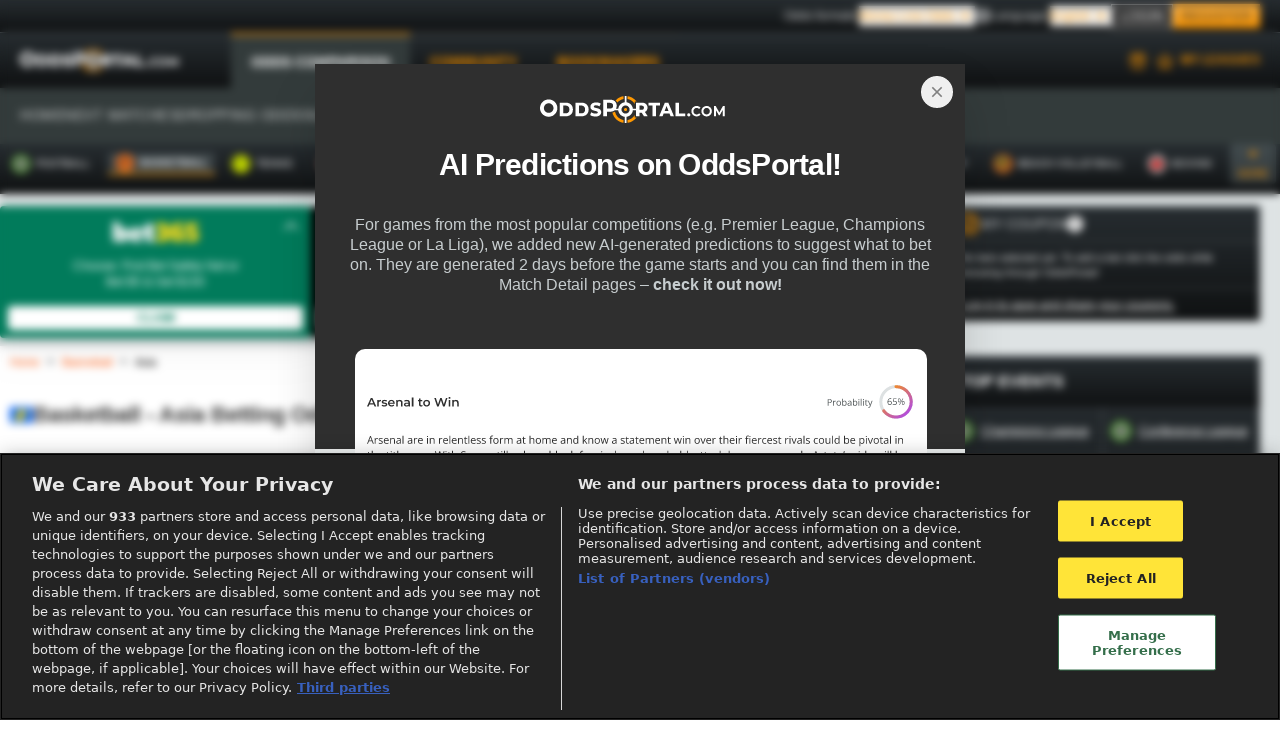

--- FILE ---
content_type: text/html; charset=utf-8
request_url: https://www.oddsportal.com/basketball/asia/
body_size: 16306
content:
<!DOCTYPE html>
<html lang="en">
    <head>

            <meta charset="utf-8">
        <meta name="viewport" content="width=device-width, initial-scale=1">
        <link rel="icon" href="/favicon.ico">   
        <meta name="csrf-token" content="JkkAUSDCvNhAjZG20Jf9RwAfuHxI229ozI5OStZZ">
        
        
        <meta http-equiv="content-type" content="text/html; charset=utf-8">
<meta http-equiv="pragma" content="no-cache">
<meta property="og:type" content="sport">
<meta property="og:image" content="/images/logo.png">
<meta property="og:site_name" content="Oddsportal.com">
<meta name="author" content="LiveSport s.r.o.">
<meta name="copyright" content="(c) LiveSport s.r.o. 2007 - 2025">
<meta name="robots" content="index,follow">
<meta name="keywords" content="Basketball Asia odds comparison oddsportal">
<meta name="description" content="Compare Basketball Asia Betting Odds, on all games played in all leagues. Stay updated with OddsPortal.">
<meta name="verify-v1" content="Bb7e33T56Ylh3AuhM08L41r1bjNsdEchyFEqQPnK2wg=">
<title>Asia Betting Odds, Basketball | OddsPortal</title>

                    <script>LUX=function(){function n(){return Date.now?Date.now():+new Date}var r,e=n(),t=window.performance||{},a=t.timing||{navigationStart:(null===(r=window.LUX)||void 0===r?void 0:r.ns)||e};function o(){return t.now?(r=t.now(),Math.floor(r)):n()-a.navigationStart;var r}(LUX=window.LUX||{}).ac=[],LUX.addData=function(n,r){return LUX.cmd(["addData",n,r])},LUX.cmd=function(n){return LUX.ac.push(n)},LUX.getDebug=function(){return[[e,0,[]]]},LUX.init=function(){return LUX.cmd(["init"])},LUX.mark=function(){for(var n=[],r=0;r<arguments.length;r++)n[r]=arguments[r];if(t.mark)return t.mark.apply(t,n);var e=n[0],a=n[1]||{};void 0===a.startTime&&(a.startTime=o());LUX.cmd(["mark",e,a])},LUX.markLoadTime=function(){return LUX.cmd(["markLoadTime",o()])},LUX.measure=function(){for(var n=[],r=0;r<arguments.length;r++)n[r]=arguments[r];if(t.measure)return t.measure.apply(t,n);var e,a=n[0],i=n[1],u=n[2];e="object"==typeof i?n[1]:{start:i,end:u};e.duration||e.end||(e.end=o());LUX.cmd(["measure",a,e])},LUX.send=function(){return LUX.cmd(["send"])},LUX.ns=e;var i=LUX;if(window.LUX_ae=[],window.addEventListener("error",(function(n){window.LUX_ae.push(n)})),window.LUX_al=[],"function"==typeof PerformanceObserver&&"function"==typeof PerformanceLongTaskTiming){var u=new PerformanceObserver((function(n){for(var r=n.getEntries(),e=0;e<r.length;e++)window.LUX_al.push(r[e])}));try{u.observe({type:"longtask"})}catch(n){}}return i}();
            </script>
        
            <!-- <script src="https://cdn.speedcurve.com/js/lux.js?id=4446723407" defer crossorigin="anonymous"></script> -->
        
        <meta name="google-site-verification" content="ZZWKzYuI4Sza1_fcKbXRe9ro904QdqTuBJ_nMCJAghE" />

                <script>
            function switchVisibility(thisEl, selector) {
                const passwordField = document.getElementById(selector)
                if (passwordField.getAttribute('type') === 'password')  {
                    thisEl.classList.add('!bg-eye_icon')
                    thisEl.classList.remove('!bg-off_eye_icon')
                    passwordField.setAttribute('type', 'text')
                } else {
                    thisEl.classList.add('!bg-off_eye_icon')
                    thisEl.classList.remove('!bg-eye_icon')
                    passwordField.setAttribute('type', 'password')
                }
            }

            function addEventListenerByEl(thisEl) {
                const regModal = document.querySelectorAll(".regModal");
                
                if(regModal[0].classList.contains('flex')){
                    regModal[0].classList.remove('flex');
                    regModal[0].classList.add('hidden');
                } 
                if(regModal[0].classList.contains('hidden')){
                    regModal[0].classList.remove('hidden');
                    regModal[0].classList.add('flex');
                }
            }
        </script>
        <script>
            window.dataLayer = window.dataLayer || [];
        </script>
        <script>
            document.addEventListener("DOMContentLoaded", () => {
                                (function(w,d,s,l,i){w[l]=w[l]||[];w[l].push({'gtm.start':
                    new Date().getTime(),event:'gtm.js'});var f=d.getElementsByTagName(s)[0],
                    j=d.createElement(s),dl=l!='dataLayer'?'&l='+l:'';j.async=true;j.src=
                    'https://www.googletagmanager.com/gtm.js?id='+i+dl;f.parentNode.insertBefore(j,f);
                })(window,document,'script','dataLayer','GTM-W3GJZ5');
                            });
        </script>
        
        <style>
*,::after,::before{border:0px solid;box-sizing:border-box}::after,::before{--tw-content:""}html{text-size-adjust:100%;font-feature-settings:normal;font-family:ui-sans-serif,system-ui,-apple-system,BlinkMacSystemFont,"Segoe UI",Roboto,"Helvetica Neue",Arial,"Noto Sans",sans-serif,"Apple Color Emoji","Segoe UI Emoji","Segoe UI Symbol","Noto Color Emoji";font-variation-settings:normal;line-height:1.5;tab-size:4}body{line-height:inherit;margin:0px}h2,h3{font-size:inherit;font-weight:inherit}a{color:inherit;text-decoration:inherit}::-webkit-inner-spin-button,::-webkit-outer-spin-button{height:auto}::-webkit-search-decoration{-webkit-appearance:none}::-webkit-file-upload-button{-webkit-appearance:button;font:inherit}h2,h3,p{margin:0px}ul{list-style:none;margin:0px;padding:0px}iframe,img{display:block;vertical-align:middle}img{height:auto;max-width:100%}*,::after,::before{--tw-border-spacing-x:0;--tw-border-spacing-y:0;--tw-translate-x:0;--tw-translate-y:0;--tw-rotate:0;--tw-skew-x:0;--tw-skew-y:0;--tw-scale-x:1;--tw-scale-y:1;--tw-pan-x: ;--tw-pan-y: ;--tw-pinch-zoom: ;--tw-scroll-snap-strictness:proximity;--tw-gradient-from-position: ;--tw-gradient-via-position: ;--tw-gradient-to-position: ;--tw-ordinal: ;--tw-slashed-zero: ;--tw-numeric-figure: ;--tw-numeric-spacing: ;--tw-numeric-fraction: ;--tw-ring-inset: ;--tw-ring-offset-width:0px;--tw-ring-offset-color:#fff;--tw-ring-color:rgba(59,130,246,0.5);--tw-ring-offset-shadow:0 0 #0000;--tw-ring-shadow:0 0 #0000;--tw-shadow:0 0 #0000;--tw-shadow-colored:0 0 #0000;--tw-blur: ;--tw-brightness: ;--tw-contrast: ;--tw-grayscale: ;--tw-hue-rotate: ;--tw-invert: ;--tw-saturate: ;--tw-sepia: ;--tw-drop-shadow: ;--tw-backdrop-blur: ;--tw-backdrop-brightness: ;--tw-backdrop-contrast: ;--tw-backdrop-grayscale: ;--tw-backdrop-hue-rotate: ;--tw-backdrop-invert: ;--tw-backdrop-opacity: ;--tw-backdrop-saturate: ;--tw-backdrop-sepia: }::backdrop{--tw-border-spacing-x:0;--tw-border-spacing-y:0;--tw-translate-x:0;--tw-translate-y:0;--tw-rotate:0;--tw-skew-x:0;--tw-skew-y:0;--tw-scale-x:1;--tw-scale-y:1;--tw-pan-x: ;--tw-pan-y: ;--tw-pinch-zoom: ;--tw-scroll-snap-strictness:proximity;--tw-gradient-from-position: ;--tw-gradient-via-position: ;--tw-gradient-to-position: ;--tw-ordinal: ;--tw-slashed-zero: ;--tw-numeric-figure: ;--tw-numeric-spacing: ;--tw-numeric-fraction: ;--tw-ring-inset: ;--tw-ring-offset-width:0px;--tw-ring-offset-color:#fff;--tw-ring-color:rgba(59,130,246,0.5);--tw-ring-offset-shadow:0 0 #0000;--tw-ring-shadow:0 0 #0000;--tw-shadow:0 0 #0000;--tw-shadow-colored:0 0 #0000;--tw-blur: ;--tw-brightness: ;--tw-contrast: ;--tw-grayscale: ;--tw-hue-rotate: ;--tw-invert: ;--tw-saturate: ;--tw-sepia: ;--tw-drop-shadow: ;--tw-backdrop-blur: ;--tw-backdrop-brightness: ;--tw-backdrop-contrast: ;--tw-backdrop-grayscale: ;--tw-backdrop-hue-rotate: ;--tw-backdrop-invert: ;--tw-backdrop-opacity: ;--tw-backdrop-saturate: ;--tw-backdrop-sepia: }.visible{visibility:visible}.relative{position:relative}.sticky{position:sticky}.bottom-0{bottom:0px}.top-0{top:0px}.z-0{z-index:0}.z-10{z-index:10}.z-\[1\]{z-index:1}.m-auto{margin:auto}.mx-\[10px\]{margin-left:10px;margin-right:10px}.mb-2{margin-bottom:0.5rem}.mb-3{margin-bottom:0.75rem}.mb-5{margin-bottom:1.25rem}.mb-\[10px\]{margin-bottom:10px}.ml-3{margin-left:0.75rem}.ml-auto{margin-left:auto}.mr-3{margin-right:0.75rem}.mr-\[-18px\]{margin-right:-18px}.mt-2{margin-top:0.5rem}.mt-3{margin-top:0.75rem}.mt-4{margin-top:1rem}.mt-5{margin-top:1.25rem}.mt-\[-25px\]{margin-top:-25px}.mt-\[10px\]{margin-top:10px}.mt-\[15px\]{margin-top:15px}.flex{display:flex}.hidden{display:none}.h-\[38px\]{height:38px}.h-\[46px\]{height:46px}.h-\[50px\]{height:50px}.h-auto{height:auto}.h-full{height:100%}.max-h-\[600px\]{max-height:600px}.min-h-\[100px\]{min-height:100px}.min-h-\[259px\]{min-height:259px}.min-h-\[300px\]{min-height:300px}.min-h-\[500px\]{min-height:500px}.min-h-\[65px\]{min-height:65px}.w-4{width:1rem}.w-52{width:13rem}.w-\[200px\]{width:200px}.w-\[315px\]{width:315px}.w-\[46px\]{width:46px}.w-full{width:100%}.min-w-\[208px\]{min-width:208px}.min-w-\[300px\]{min-width:300px}.min-w-\[315px\]{min-width:315px}.min-w-\[320px\]{min-width:320px}.min-w-\[335px\]{min-width:335px}.min-w-\[46px\]{min-width:46px}.max-w-2xl{max-width:1550px}.max-w-\[1350px\]{max-width:1350px}.flex-1{flex:1 1 0%}.flex-grow{flex-grow:1}.flex-grow-0{flex-grow:0}.-rotate-90{transform:translate(var(--tw-translate-x),var(--tw-translate-y)) rotate(var(--tw-rotate)) skewX(var(--tw-skew-x)) skewY(var(--tw-skew-y)) scaleX(var(--tw-scale-x)) scaleY(var(--tw-scale-y))}.-rotate-90{--tw-rotate:-90deg}.flex-col{flex-direction:column}.flex-wrap{flex-wrap:wrap}.items-center{align-items:center}.justify-center{justify-content:center}.gap-1{gap:0.25rem}.gap-3{gap:0.75rem}.gap-5{gap:1.25rem}.bg-gray-light{--tw-bg-opacity:1;background-color:rgb(239 242 242/var(--tw-bg-opacity))}.bg-gray-med_light{--tw-bg-opacity:1;background-color:rgb(222 227 228/var(--tw-bg-opacity))}.bg-white-main{--tw-bg-opacity:1;background-color:rgb(255 255 255/var(--tw-bg-opacity))}.\!bg-fixed{background-attachment:fixed!important}.bg-no-repeat{background-repeat:no-repeat}.pb-3{padding-bottom:0.75rem}.pl-3{padding-left:0.75rem}.pr-3{padding-right:0.75rem}.pr-5{padding-right:1.25rem}.pt-3{padding-top:0.75rem}.font-main{font-family:"Open Sans",sans-serif}.text-\[10px\]{font-size:10px}.text-\[15px\]{font-size:15px}.text-base{font-size:1rem;line-height:1.5rem}.text-sm{font-size:0.875rem;line-height:1.25rem}.text-xs{font-size:0.75rem;line-height:1rem}.font-semibold{font-weight:600}.uppercase{text-transform:uppercase}.leading-4{line-height:1rem}.tracking-\[1px\]{letter-spacing:1px}.text-black-main{--tw-text-opacity:1;color:rgb(47 47 47/var(--tw-text-opacity))}.text-gray-dark{--tw-text-opacity:1;color:rgb(80 85 88/var(--tw-text-opacity))}.text-gray-medium{--tw-text-opacity:1;color:rgb(199 205 207/var(--tw-text-opacity))}.text-white-main{--tw-text-opacity:1;color:rgb(255 255 255/var(--tw-text-opacity))}.underline{text-decoration-line:underline}.opacity-50{opacity:0.5}.opacity-80{opacity:0.8}.main-inner-section-bgcolor{background:linear-gradient(rgb(39,45,49),rgb(15,17,18))}.flex-center{align-items:center;display:flex;justify-content:center}.height-content{height:max-content}.ads__text.ads__text--h{display:none}@media (max-width:499px){.max-sm\:mt-\[10px\]{margin-top:10px}}@media (max-width:1149px){.max-md\:mb-3{margin-bottom:0.75rem}.max-md\:mb-5{margin-bottom:1.25rem}.max-md\:mt-0{margin-top:0px}.max-md\:mt-1{margin-top:0.25rem}.max-md\:\!hidden{display:none!important}.max-md\:h-\[50px\]{height:50px}.max-md\:min-h-\[200px\]{min-height:200px}.max-md\:pl-3{padding-left:0.75rem}.max-md\:pr-3{padding-right:0.75rem}.max-md\:pt-2{padding-top:0.5rem}}@media (max-width:1300px){.max-lg\:hidden{display:none}}@media (min-width:500px){.min-sm\:min-h-\[322px\]{min-height:322px}}@media (min-width:700px){.min-mm\:\!hidden{display:none!important}}@media (min-width:1150px){.min-md\:mx-0{margin-left:0px;margin-right:0px}.min-md\:mb-0{margin-bottom:0px}.min-md\:mt-0{margin-top:0px}.min-md\:mt-3{margin-top:0.75rem}.min-md\:\!flex{display:flex!important}.min-md\:\!hidden{display:none!important}.min-md\:hidden{display:none}.min-md\:min-h-\[100px\]{min-height:100px}.min-md\:min-h-\[140px\]{min-height:140px}.min-md\:min-h-\[283px\]{min-height:283px}.min-md\:w-\[315px\]{width:315px}.min-md\:w-full{width:100%}.min-md\:min-w-\[315px\]{min-width:315px}.min-md\:max-w-xs{max-width:20rem}.min-md\:flex-col{flex-direction:column}.min-md\:px-\[10px\]{padding-left:10px;padding-right:10px}}@media (min-width:1300px){.min-lg\:\!flex{display:flex!important}.min-lg\:\!hidden{display:none!important}}html{line-height:1.15;text-size-adjust:100%}body{margin:0px}a{background-color:transparent}html{font-family:system-ui,-apple-system,BlinkMacSystemFont,"Segoe UI",Roboto,"Helvetica Neue",Arial,"Noto Sans",sans-serif,"Apple Color Emoji","Segoe UI Emoji","Segoe UI Symbol","Noto Color Emoji";line-height:1.5}*,::after,::before{box-sizing:border-box;border:0px solid rgb(226,232,240)}a{color:inherit;text-decoration:inherit}.flex{display:flex}.hidden{display:none}.items-center{align-items:center}.justify-center{justify-content:center}.font-semibold{font-weight:600}.text-sm{font-size:0.875rem}.mt-2{margin-top:0.5rem}.mt-4{margin-top:1rem}.relative{position:relative}.top-0{top:0px}.underline{text-decoration:underline}html,body{height:100%}html{scroll-behavior:smooth}@media (min-width:1024px){.banner-slot{display:flex}}

        </style>

        <!-- <link href="/res/public/css/app.css?251204133154" rel="stylesheet"> -->
        
        <!-- Fonts -->
        

        <!-- Preconnect to some 3rd party domains -->
        <link rel="preconnect" href=https://www.oddsportal.com crossorigin>
        <link rel="preconnect" href=https://cci2.oddsportal.com>
        <link rel="preconnect" href=https://content.livesportmedia.eu crossorigin>

        <!-- Styles -->
        <style>
            /*! normalize.css v8.0.1 | MIT License | github.com/necolas/normalize.css */html{line-height:1.15;-webkit-text-size-adjust:100%}body{margin:0}a{background-color:transparent}[hidden]{display:none}html{font-family:system-ui,-apple-system,BlinkMacSystemFont,Segoe UI,Roboto,Helvetica Neue,Arial,Noto Sans,sans-serif,Apple Color Emoji,Segoe UI Emoji,Segoe UI Symbol,Noto Color Emoji;line-height:1.5}*,:after,:before{box-sizing:border-box;border:0 solid #e2e8f0}a{color:inherit;text-decoration:inherit}svg,video{display:block;vertical-align:middle}video{max-width:100%;height:auto}.bg-white{--bg-opacity:1;background-color:#fff;background-color:rgba(255,255,255,var(--bg-opacity))}.bg-gray-100{--bg-opacity:1;background-color:#f7fafc;background-color:rgba(247,250,252,var(--bg-opacity))}.border-gray-200{--border-opacity:1;border-color:#edf2f7;border-color:rgba(237,242,247,var(--border-opacity))}.border-t{border-top-width:1px}.flex{display:flex}.grid{display:grid}.hidden{display:none}.items-center{align-items:center}.justify-center{justify-content:center}.font-semibold{font-weight:600}.h-5{height:1.25rem}.h-8{height:2rem}.h-16{height:4rem}.text-sm{font-size:.875rem}.text-lg{font-size:1.125rem}.leading-7{line-height:1.75rem}.mx-auto{margin-left:auto;margin-right:auto}.ml-1{margin-left:.25rem}.mt-2{margin-top:.5rem}.mr-2{margin-right:.5rem}.ml-2{margin-left:.5rem}.mt-4{margin-top:1rem}.ml-4{margin-left:1rem}.mt-8{margin-top:2rem}.ml-12{margin-left:3rem}.-mt-px{margin-top:-1px}.max-w-6xl{max-width:72rem}.min-h-screen{min-height:100vh}.overflow-hidden{overflow:hidden}.p-6{padding:1.5rem}.py-4{padding-top:1rem;padding-bottom:1rem}.px-6{padding-left:1.5rem;padding-right:1.5rem}.pt-8{padding-top:2rem}.fixed{position:fixed}.relative{position:relative}.top-0{top:0}.right-0{right:0}.shadow{box-shadow:0 1px 3px 0 rgba(0,0,0,.1),0 1px 2px 0 rgba(0,0,0,.06)}.text-center{text-align:center}.text-gray-200{--text-opacity:1;color:#edf2f7;color:rgba(237,242,247,var(--text-opacity))}.text-gray-300{--text-opacity:1;color:#e2e8f0;color:rgba(226,232,240,var(--text-opacity))}.text-gray-400{--text-opacity:1;color:#cbd5e0;color:rgba(203,213,224,var(--text-opacity))}.text-gray-500{--text-opacity:1;color:#a0aec0;color:rgba(160,174,192,var(--text-opacity))}.text-gray-600{--text-opacity:1;color:#718096;color:rgba(113,128,150,var(--text-opacity))}.text-gray-700{--text-opacity:1;color:#4a5568;color:rgba(74,85,104,var(--text-opacity))}.text-gray-900{--text-opacity:1;color:#1a202c;color:rgba(26,32,44,var(--text-opacity))}.underline{text-decoration:underline}.antialiased{-webkit-font-smoothing:antialiased;-moz-osx-font-smoothing:grayscale}.w-5{width:1.25rem}.w-8{width:2rem}.w-auto{width:auto}.grid-cols-1{grid-template-columns:repeat(1,minmax(0,1fr))}@media (min-width:640px){.sm\:rounded-lg{border-radius:.5rem}.sm\:block{display:block}.sm\:items-center{align-items:center}.sm\:justify-start{justify-content:flex-start}.sm\:justify-between{justify-content:space-between}.sm\:h-20{height:5rem}.sm\:ml-0{margin-left:0}.sm\:px-6{padding-left:1.5rem;padding-right:1.5rem}.sm\:pt-0{padding-top:0}.sm\:text-left{text-align:left}.sm\:text-right{text-align:right}}@media (min-width:768px){.md\:border-t-0{border-top-width:0}.md\:border-l{border-left-width:1px}.md\:grid-cols-2{grid-template-columns:repeat(2,minmax(0,1fr))}}@media (min-width:1024px){.lg\:px-8{padding-left:2rem;padding-right:2rem}}@media (prefers-color-scheme:dark){.dark\:bg-gray-800{--bg-opacity:1;background-color:#2d3748;background-color:rgba(45,55,72,var(--bg-opacity))}.dark\:bg-gray-900{--bg-opacity:1;background-color:#1a202c;background-color:rgba(26,32,44,var(--bg-opacity))}.dark\:border-gray-700{--border-opacity:1;border-color:#4a5568;border-color:rgba(74,85,104,var(--border-opacity))}.dark\:text-white{--text-opacity:1;color:#fff;color:rgba(255,255,255,var(--text-opacity))}.dark\:text-gray-400{--text-opacity:1;color:#cbd5e0;color:rgba(203,213,224,var(--text-opacity))}}
            html, body{
   height: 100%;
}
        </style>

        
        <!-- OneTrust Cookies Consent Notice start-->
                    <script defer src="https://cdn.cookielaw.org/scripttemplates/otSDKStub.js" data-document-language="true" type="text/javascript" charset="UTF-8" data-domain-script="5fdb38ad-528a-4fb9-a576-b8c42e07565d" ></script>
                    <!-- OneTrust Cookies Consent Notice end -->

        <script type="text/javascript">
            function OptanonWrapper() { }
        </script>

                <script defer src="/js/lscompressor.min.js?v=251204133154"></script>
        
        <script defer type="application/javascript" src="https://www.oddsportal.com/ajax-user-data/sportPage/?1765118437d97d404b6119214e4a7018391195240a"></script>
        
        <link rel="canonical" href="https://www.oddsportal.com/basketball/asia/" />

         
                    <link
                rel="alternate"
                hreflang="en"
                href="https://www.oddsportal.com/basketball/asia/"
            />
                    <link
                rel="alternate"
                hreflang="pl-pl"
                href="https://www.oddsportal.com/pl/basketball/asia/"
            />
                    <link
                rel="alternate"
                hreflang="pt-br"
                href="https://www.oddsagora.com.br/basketball/asia/"
            />
                    <link
                rel="alternate"
                hreflang="it-it"
                href="https://www.centroquote.it/basketball/asia/"
            />
                
        

        
                  <script type="application/ld+json">
    {
      "@context": "https://schema.org",
      "@type": "BreadcrumbList",
      "itemListElement": [
    {
        "@type": "ListItem",
        "position": "1",
        "name": "Basketball Betting Odds Comparison",
        "item": "https://www.oddsportal.com/basketball/"
    },
    {
        "@type": "ListItem",
        "position": "2",
        "name": "Football - Asia Betting Odds",
        "item": "https://www.oddsportal.com/basketball/asia/"
    }
]
    }</script>

                          
        <script>
    document.addEventListener('DOMContentLoaded', function () {
  
        const cmsHiddenBox = document.querySelector('#cms-hidden-text');
        const cmsVisibleBox = document.querySelector('#cms-visible-text');
        const moreButtonEl = document.querySelector('#show-more-btn');
        const fadeBox = document.querySelector('#fade-box');

        if(cmsVisibleBox !== null && cmsVisibleBox.childNodes.length <= 1) {
            moreButtonEl.classList.add('hidden');
            fadeBox.classList.add('hidden');
            return
        }

        if (moreButtonEl) {
            moreButtonEl.addEventListener('click', () => {
                const isCmsBoxHidden = cmsHiddenBox.className.includes('hidden');

                if(isCmsBoxHidden) {
                    cmsHiddenBox.classList.remove('!hidden');
                    moreButtonEl.classList.add('hidden');
                    fadeBox.classList.add('hidden');
                } else {
                    cmsHiddenBox.classList.add('hidden');
                    moreButtonEl.innerHTML = "Show more";
                    fadeBox.classList.remove('hidden');
                }
          });

        }
        
    });
</script>

    <link rel="preload" as="style" href="/build/assets/app-uveCcBI7.css" /><link rel="preload" as="style" href="/build/assets/app-D7OTEBsZ.css" /><link rel="modulepreload" as="script" href="/build/assets/app-DRY5-EaO.js" /><link rel="stylesheet" href="/build/assets/app-uveCcBI7.css" /><link rel="stylesheet" href="/build/assets/app-D7OTEBsZ.css" /><script type="module" src="/build/assets/app-DRY5-EaO.js"></script>    </head>
    <body class="main-inner-section-bgcolor bg-no-repeat !bg-fixed">
        <div id="app" class="flex justify-center max-w-[1350px] m-auto main-inner-section-bgcolor">
   
            <div class="relative flex flex-col w-full max-w-[1350px] font-main">
                <header class="flex flex-col text-sm text-white-main">
                    <div class="flex justify-center" id="zone-wide_banner"></div>
                    <div>
                    <div id="header" class="min-md:min-h-[144px] max-md:min-h-[55px] relative">
                        <header-nav :odds-formats="{&quot;selected&quot;:{&quot;id&quot;:3,&quot;title&quot;:&quot;Money Line Odds&quot;},&quot;default&quot;:{&quot;id&quot;:1,&quot;title&quot;:&quot;Decimal Odds&quot;},&quot;formats&quot;:[{&quot;id&quot;:1,&quot;title&quot;:&quot;Decimal Odds&quot;},{&quot;id&quot;:2,&quot;title&quot;:&quot;Fractional Odds&quot;},{&quot;id&quot;:3,&quot;title&quot;:&quot;Money Line Odds&quot;},{&quot;id&quot;:4,&quot;title&quot;:&quot;Hong Kong Odds&quot;},{&quot;id&quot;:5,&quot;title&quot;:&quot;Malay Odds&quot;},{&quot;id&quot;:6,&quot;title&quot;:&quot;Indonesian Odds&quot;}]}" :sport-data="{&quot;S_1&quot;:{&quot;img_path&quot;:&quot;football&quot;,&quot;name&quot;:&quot;football&quot;,&quot;url&quot;:&quot;\/football\/&quot;,&quot;sport_id&quot;:1},&quot;S_3&quot;:{&quot;img_path&quot;:&quot;basketball&quot;,&quot;name&quot;:&quot;basketball&quot;,&quot;url&quot;:&quot;\/basketball\/&quot;,&quot;sport_id&quot;:3},&quot;S_2&quot;:{&quot;img_path&quot;:&quot;tennis&quot;,&quot;name&quot;:&quot;tennis&quot;,&quot;url&quot;:&quot;\/tennis\/&quot;,&quot;sport_id&quot;:2},&quot;S_6&quot;:{&quot;img_path&quot;:&quot;baseball&quot;,&quot;name&quot;:&quot;baseball&quot;,&quot;url&quot;:&quot;\/baseball\/&quot;,&quot;sport_id&quot;:6},&quot;S_4&quot;:{&quot;img_path&quot;:&quot;hockey&quot;,&quot;name&quot;:&quot;hockey&quot;,&quot;url&quot;:&quot;\/hockey\/&quot;,&quot;sport_id&quot;:4},&quot;S_5&quot;:{&quot;img_path&quot;:&quot;american-football&quot;,&quot;name&quot;:&quot;american football&quot;,&quot;url&quot;:&quot;\/american-football\/&quot;,&quot;sport_id&quot;:5},&quot;S_18&quot;:{&quot;img_path&quot;:&quot;aussie-rules&quot;,&quot;name&quot;:&quot;aussie rules&quot;,&quot;url&quot;:&quot;\/aussie-rules\/&quot;,&quot;sport_id&quot;:18},&quot;S_21&quot;:{&quot;img_path&quot;:&quot;badminton&quot;,&quot;name&quot;:&quot;badminton&quot;,&quot;url&quot;:&quot;\/badminton\/&quot;,&quot;sport_id&quot;:21},&quot;S_10&quot;:{&quot;img_path&quot;:&quot;bandy&quot;,&quot;name&quot;:&quot;bandy&quot;,&quot;url&quot;:&quot;\/bandy\/&quot;,&quot;sport_id&quot;:10},&quot;S_17&quot;:{&quot;img_path&quot;:&quot;beach-volleyball&quot;,&quot;name&quot;:&quot;beach volleyball&quot;,&quot;url&quot;:&quot;\/beach-volleyball\/&quot;,&quot;sport_id&quot;:17},&quot;S_16&quot;:{&quot;img_path&quot;:&quot;boxing&quot;,&quot;name&quot;:&quot;boxing&quot;,&quot;url&quot;:&quot;\/boxing\/&quot;,&quot;sport_id&quot;:16},&quot;S_13&quot;:{&quot;img_path&quot;:&quot;cricket&quot;,&quot;name&quot;:&quot;cricket&quot;,&quot;url&quot;:&quot;\/cricket\/&quot;,&quot;sport_id&quot;:13},&quot;S_14&quot;:{&quot;img_path&quot;:&quot;darts&quot;,&quot;name&quot;:&quot;darts&quot;,&quot;url&quot;:&quot;\/darts\/&quot;,&quot;sport_id&quot;:14},&quot;S_36&quot;:{&quot;img_path&quot;:&quot;esports&quot;,&quot;name&quot;:&quot;esports&quot;,&quot;url&quot;:&quot;\/esports\/&quot;,&quot;sport_id&quot;:36},&quot;S_9&quot;:{&quot;img_path&quot;:&quot;floorball&quot;,&quot;name&quot;:&quot;floorball&quot;,&quot;url&quot;:&quot;\/floorball\/&quot;,&quot;sport_id&quot;:9},&quot;S_11&quot;:{&quot;img_path&quot;:&quot;futsal&quot;,&quot;name&quot;:&quot;futsal&quot;,&quot;url&quot;:&quot;\/futsal\/&quot;,&quot;sport_id&quot;:11},&quot;S_7&quot;:{&quot;img_path&quot;:&quot;handball&quot;,&quot;name&quot;:&quot;handball&quot;,&quot;url&quot;:&quot;\/handball\/&quot;,&quot;sport_id&quot;:7},&quot;S_28&quot;:{&quot;img_path&quot;:&quot;mma&quot;,&quot;name&quot;:&quot;mma&quot;,&quot;url&quot;:&quot;\/mma\/&quot;,&quot;sport_id&quot;:28},&quot;S_19&quot;:{&quot;img_path&quot;:&quot;rugby-league&quot;,&quot;name&quot;:&quot;rugby league&quot;,&quot;url&quot;:&quot;\/rugby-league\/&quot;,&quot;sport_id&quot;:19},&quot;S_8&quot;:{&quot;img_path&quot;:&quot;rugby-union&quot;,&quot;name&quot;:&quot;rugby union&quot;,&quot;url&quot;:&quot;\/rugby-union\/&quot;,&quot;sport_id&quot;:8},&quot;S_15&quot;:{&quot;img_path&quot;:&quot;snooker&quot;,&quot;name&quot;:&quot;snooker&quot;,&quot;url&quot;:&quot;\/snooker\/&quot;,&quot;sport_id&quot;:15},&quot;S_12&quot;:{&quot;img_path&quot;:&quot;volleyball&quot;,&quot;name&quot;:&quot;volleyball&quot;,&quot;url&quot;:&quot;\/volleyball\/&quot;,&quot;sport_id&quot;:12},&quot;S_22&quot;:{&quot;img_path&quot;:&quot;water-polo&quot;,&quot;name&quot;:&quot;water polo&quot;,&quot;url&quot;:&quot;\/water-polo\/&quot;,&quot;sport_id&quot;:22}}" :href-lang-links="{&quot;0&quot;:{&quot;locale&quot;:&quot;en&quot;,&quot;url&quot;:&quot;https:\/\/www.oddsportal.com\/basketball\/asia\/&quot;},&quot;1&quot;:{&quot;locale&quot;:&quot;pl-pl&quot;,&quot;url&quot;:&quot;https:\/\/www.oddsportal.com\/pl\/basketball\/asia\/&quot;},&quot;BR&quot;:{&quot;locale&quot;:&quot;pt-br&quot;,&quot;url&quot;:&quot;https:\/\/www.oddsagora.com.br\/basketball\/asia\/&quot;},&quot;IT&quot;:{&quot;locale&quot;:&quot;it-it&quot;,&quot;url&quot;:&quot;https:\/\/www.centroquote.it\/basketball\/asia\/&quot;}}" :page-route="&quot;sportPage&quot;" />
                    </div>
                    </div>
                    <div class="max-lg:h-[50px] main-inner-section-bgcolor min-lg:hidden">
                        <div id="react-sports-menu-header" data='{"S_1":{"img_path":"football","name":"football","url":"\/football\/","sport_id":1},"S_3":{"img_path":"basketball","name":"basketball","url":"\/basketball\/","sport_id":3},"S_2":{"img_path":"tennis","name":"tennis","url":"\/tennis\/","sport_id":2},"S_6":{"img_path":"baseball","name":"baseball","url":"\/baseball\/","sport_id":6},"S_4":{"img_path":"hockey","name":"hockey","url":"\/hockey\/","sport_id":4},"S_5":{"img_path":"american-football","name":"american football","url":"\/american-football\/","sport_id":5},"S_18":{"img_path":"aussie-rules","name":"aussie rules","url":"\/aussie-rules\/","sport_id":18},"S_21":{"img_path":"badminton","name":"badminton","url":"\/badminton\/","sport_id":21},"S_10":{"img_path":"bandy","name":"bandy","url":"\/bandy\/","sport_id":10},"S_17":{"img_path":"beach-volleyball","name":"beach volleyball","url":"\/beach-volleyball\/","sport_id":17},"S_16":{"img_path":"boxing","name":"boxing","url":"\/boxing\/","sport_id":16},"S_13":{"img_path":"cricket","name":"cricket","url":"\/cricket\/","sport_id":13},"S_14":{"img_path":"darts","name":"darts","url":"\/darts\/","sport_id":14},"S_36":{"img_path":"esports","name":"esports","url":"\/esports\/","sport_id":36},"S_9":{"img_path":"floorball","name":"floorball","url":"\/floorball\/","sport_id":9},"S_11":{"img_path":"futsal","name":"futsal","url":"\/futsal\/","sport_id":11},"S_7":{"img_path":"handball","name":"handball","url":"\/handball\/","sport_id":7},"S_28":{"img_path":"mma","name":"mma","url":"\/mma\/","sport_id":28},"S_19":{"img_path":"rugby-league","name":"rugby league","url":"\/rugby-league\/","sport_id":19},"S_8":{"img_path":"rugby-union","name":"rugby union","url":"\/rugby-union\/","sport_id":8},"S_15":{"img_path":"snooker","name":"snooker","url":"\/snooker\/","sport_id":15},"S_12":{"img_path":"volleyball","name":"volleyball","url":"\/volleyball\/","sport_id":12},"S_22":{"img_path":"water-polo","name":"water polo","url":"\/water-polo\/","sport_id":22}}'></div>
                        <!-- <responsive-component-renderer media-query="max" :width="1299" >
                            <sports-menu-header :data="{&quot;S_1&quot;:{&quot;img_path&quot;:&quot;football&quot;,&quot;name&quot;:&quot;football&quot;,&quot;url&quot;:&quot;\/football\/&quot;,&quot;sport_id&quot;:1},&quot;S_3&quot;:{&quot;img_path&quot;:&quot;basketball&quot;,&quot;name&quot;:&quot;basketball&quot;,&quot;url&quot;:&quot;\/basketball\/&quot;,&quot;sport_id&quot;:3},&quot;S_2&quot;:{&quot;img_path&quot;:&quot;tennis&quot;,&quot;name&quot;:&quot;tennis&quot;,&quot;url&quot;:&quot;\/tennis\/&quot;,&quot;sport_id&quot;:2},&quot;S_6&quot;:{&quot;img_path&quot;:&quot;baseball&quot;,&quot;name&quot;:&quot;baseball&quot;,&quot;url&quot;:&quot;\/baseball\/&quot;,&quot;sport_id&quot;:6},&quot;S_4&quot;:{&quot;img_path&quot;:&quot;hockey&quot;,&quot;name&quot;:&quot;hockey&quot;,&quot;url&quot;:&quot;\/hockey\/&quot;,&quot;sport_id&quot;:4},&quot;S_5&quot;:{&quot;img_path&quot;:&quot;american-football&quot;,&quot;name&quot;:&quot;american football&quot;,&quot;url&quot;:&quot;\/american-football\/&quot;,&quot;sport_id&quot;:5},&quot;S_18&quot;:{&quot;img_path&quot;:&quot;aussie-rules&quot;,&quot;name&quot;:&quot;aussie rules&quot;,&quot;url&quot;:&quot;\/aussie-rules\/&quot;,&quot;sport_id&quot;:18},&quot;S_21&quot;:{&quot;img_path&quot;:&quot;badminton&quot;,&quot;name&quot;:&quot;badminton&quot;,&quot;url&quot;:&quot;\/badminton\/&quot;,&quot;sport_id&quot;:21},&quot;S_10&quot;:{&quot;img_path&quot;:&quot;bandy&quot;,&quot;name&quot;:&quot;bandy&quot;,&quot;url&quot;:&quot;\/bandy\/&quot;,&quot;sport_id&quot;:10},&quot;S_17&quot;:{&quot;img_path&quot;:&quot;beach-volleyball&quot;,&quot;name&quot;:&quot;beach volleyball&quot;,&quot;url&quot;:&quot;\/beach-volleyball\/&quot;,&quot;sport_id&quot;:17},&quot;S_16&quot;:{&quot;img_path&quot;:&quot;boxing&quot;,&quot;name&quot;:&quot;boxing&quot;,&quot;url&quot;:&quot;\/boxing\/&quot;,&quot;sport_id&quot;:16},&quot;S_13&quot;:{&quot;img_path&quot;:&quot;cricket&quot;,&quot;name&quot;:&quot;cricket&quot;,&quot;url&quot;:&quot;\/cricket\/&quot;,&quot;sport_id&quot;:13},&quot;S_14&quot;:{&quot;img_path&quot;:&quot;darts&quot;,&quot;name&quot;:&quot;darts&quot;,&quot;url&quot;:&quot;\/darts\/&quot;,&quot;sport_id&quot;:14},&quot;S_36&quot;:{&quot;img_path&quot;:&quot;esports&quot;,&quot;name&quot;:&quot;esports&quot;,&quot;url&quot;:&quot;\/esports\/&quot;,&quot;sport_id&quot;:36},&quot;S_9&quot;:{&quot;img_path&quot;:&quot;floorball&quot;,&quot;name&quot;:&quot;floorball&quot;,&quot;url&quot;:&quot;\/floorball\/&quot;,&quot;sport_id&quot;:9},&quot;S_11&quot;:{&quot;img_path&quot;:&quot;futsal&quot;,&quot;name&quot;:&quot;futsal&quot;,&quot;url&quot;:&quot;\/futsal\/&quot;,&quot;sport_id&quot;:11},&quot;S_7&quot;:{&quot;img_path&quot;:&quot;handball&quot;,&quot;name&quot;:&quot;handball&quot;,&quot;url&quot;:&quot;\/handball\/&quot;,&quot;sport_id&quot;:7},&quot;S_28&quot;:{&quot;img_path&quot;:&quot;mma&quot;,&quot;name&quot;:&quot;mma&quot;,&quot;url&quot;:&quot;\/mma\/&quot;,&quot;sport_id&quot;:28},&quot;S_19&quot;:{&quot;img_path&quot;:&quot;rugby-league&quot;,&quot;name&quot;:&quot;rugby league&quot;,&quot;url&quot;:&quot;\/rugby-league\/&quot;,&quot;sport_id&quot;:19},&quot;S_8&quot;:{&quot;img_path&quot;:&quot;rugby-union&quot;,&quot;name&quot;:&quot;rugby union&quot;,&quot;url&quot;:&quot;\/rugby-union\/&quot;,&quot;sport_id&quot;:8},&quot;S_15&quot;:{&quot;img_path&quot;:&quot;snooker&quot;,&quot;name&quot;:&quot;snooker&quot;,&quot;url&quot;:&quot;\/snooker\/&quot;,&quot;sport_id&quot;:15},&quot;S_12&quot;:{&quot;img_path&quot;:&quot;volleyball&quot;,&quot;name&quot;:&quot;volleyball&quot;,&quot;url&quot;:&quot;\/volleyball\/&quot;,&quot;sport_id&quot;:12},&quot;S_22&quot;:{&quot;img_path&quot;:&quot;water-polo&quot;,&quot;name&quot;:&quot;water polo&quot;,&quot;url&quot;:&quot;\/water-polo\/&quot;,&quot;sport_id&quot;:22}}" />
                        </responsive-component-renderer> -->
                    </div>
                </header>
                <div class="w-full flex-center bg-gray-med_light">            
                    <div class="flex w-full h-full max-w-2xl bg-gray-med_light">
                        <aside class="flex-grow-0 ml-3 mr-3 max-lg:hidden bg-gray-med_light">      
                            <div class="flex flex-col mt-3 main-inner-section-bgcolor">                 
                                <div class="min-h-[65px] main-inner-section-bgcolor">
                                    <responsive-component-renderer :width="1300" ><Favourites class="flex flex-col w-52 main-inner-section-bgcolor height-content" :text="'Remove this league from My Leagues'" :mobile="false"/></responsive-component-renderer>
                                </div>
                                <div class="flex justify-center">
                                    <div id="zone-sidebar_banner"></div>
                                </div>
                            </div>
                            <div
                                data-testid="sports-menu-element"
                                class="min-w-[208px] main-inner-section-bgcolor">
                                <responsive-component-renderer :width="1300" >
                                    <sports-menu :data="{&quot;S_1&quot;:{&quot;img_path&quot;:&quot;football&quot;,&quot;name&quot;:&quot;football&quot;,&quot;url&quot;:&quot;\/football\/&quot;,&quot;sport_id&quot;:1},&quot;S_3&quot;:{&quot;img_path&quot;:&quot;basketball&quot;,&quot;name&quot;:&quot;basketball&quot;,&quot;url&quot;:&quot;\/basketball\/&quot;,&quot;sport_id&quot;:3},&quot;S_2&quot;:{&quot;img_path&quot;:&quot;tennis&quot;,&quot;name&quot;:&quot;tennis&quot;,&quot;url&quot;:&quot;\/tennis\/&quot;,&quot;sport_id&quot;:2},&quot;S_6&quot;:{&quot;img_path&quot;:&quot;baseball&quot;,&quot;name&quot;:&quot;baseball&quot;,&quot;url&quot;:&quot;\/baseball\/&quot;,&quot;sport_id&quot;:6},&quot;S_4&quot;:{&quot;img_path&quot;:&quot;hockey&quot;,&quot;name&quot;:&quot;hockey&quot;,&quot;url&quot;:&quot;\/hockey\/&quot;,&quot;sport_id&quot;:4},&quot;S_5&quot;:{&quot;img_path&quot;:&quot;american-football&quot;,&quot;name&quot;:&quot;american football&quot;,&quot;url&quot;:&quot;\/american-football\/&quot;,&quot;sport_id&quot;:5},&quot;S_18&quot;:{&quot;img_path&quot;:&quot;aussie-rules&quot;,&quot;name&quot;:&quot;aussie rules&quot;,&quot;url&quot;:&quot;\/aussie-rules\/&quot;,&quot;sport_id&quot;:18},&quot;S_21&quot;:{&quot;img_path&quot;:&quot;badminton&quot;,&quot;name&quot;:&quot;badminton&quot;,&quot;url&quot;:&quot;\/badminton\/&quot;,&quot;sport_id&quot;:21},&quot;S_10&quot;:{&quot;img_path&quot;:&quot;bandy&quot;,&quot;name&quot;:&quot;bandy&quot;,&quot;url&quot;:&quot;\/bandy\/&quot;,&quot;sport_id&quot;:10},&quot;S_17&quot;:{&quot;img_path&quot;:&quot;beach-volleyball&quot;,&quot;name&quot;:&quot;beach volleyball&quot;,&quot;url&quot;:&quot;\/beach-volleyball\/&quot;,&quot;sport_id&quot;:17},&quot;S_16&quot;:{&quot;img_path&quot;:&quot;boxing&quot;,&quot;name&quot;:&quot;boxing&quot;,&quot;url&quot;:&quot;\/boxing\/&quot;,&quot;sport_id&quot;:16},&quot;S_13&quot;:{&quot;img_path&quot;:&quot;cricket&quot;,&quot;name&quot;:&quot;cricket&quot;,&quot;url&quot;:&quot;\/cricket\/&quot;,&quot;sport_id&quot;:13},&quot;S_14&quot;:{&quot;img_path&quot;:&quot;darts&quot;,&quot;name&quot;:&quot;darts&quot;,&quot;url&quot;:&quot;\/darts\/&quot;,&quot;sport_id&quot;:14},&quot;S_36&quot;:{&quot;img_path&quot;:&quot;esports&quot;,&quot;name&quot;:&quot;esports&quot;,&quot;url&quot;:&quot;\/esports\/&quot;,&quot;sport_id&quot;:36},&quot;S_9&quot;:{&quot;img_path&quot;:&quot;floorball&quot;,&quot;name&quot;:&quot;floorball&quot;,&quot;url&quot;:&quot;\/floorball\/&quot;,&quot;sport_id&quot;:9},&quot;S_11&quot;:{&quot;img_path&quot;:&quot;futsal&quot;,&quot;name&quot;:&quot;futsal&quot;,&quot;url&quot;:&quot;\/futsal\/&quot;,&quot;sport_id&quot;:11},&quot;S_7&quot;:{&quot;img_path&quot;:&quot;handball&quot;,&quot;name&quot;:&quot;handball&quot;,&quot;url&quot;:&quot;\/handball\/&quot;,&quot;sport_id&quot;:7},&quot;S_28&quot;:{&quot;img_path&quot;:&quot;mma&quot;,&quot;name&quot;:&quot;mma&quot;,&quot;url&quot;:&quot;\/mma\/&quot;,&quot;sport_id&quot;:28},&quot;S_19&quot;:{&quot;img_path&quot;:&quot;rugby-league&quot;,&quot;name&quot;:&quot;rugby league&quot;,&quot;url&quot;:&quot;\/rugby-league\/&quot;,&quot;sport_id&quot;:19},&quot;S_8&quot;:{&quot;img_path&quot;:&quot;rugby-union&quot;,&quot;name&quot;:&quot;rugby union&quot;,&quot;url&quot;:&quot;\/rugby-union\/&quot;,&quot;sport_id&quot;:8},&quot;S_15&quot;:{&quot;img_path&quot;:&quot;snooker&quot;,&quot;name&quot;:&quot;snooker&quot;,&quot;url&quot;:&quot;\/snooker\/&quot;,&quot;sport_id&quot;:15},&quot;S_12&quot;:{&quot;img_path&quot;:&quot;volleyball&quot;,&quot;name&quot;:&quot;volleyball&quot;,&quot;url&quot;:&quot;\/volleyball\/&quot;,&quot;sport_id&quot;:12},&quot;S_22&quot;:{&quot;img_path&quot;:&quot;water-polo&quot;,&quot;name&quot;:&quot;water polo&quot;,&quot;url&quot;:&quot;\/water-polo\/&quot;,&quot;sport_id&quot;:22}}" />
                                </responsive-component-renderer>
                            </div>
                        </aside>
                        <main class="min-lg:max-w-[771px] relative flex flex-col w-full min-md:mt-3 flex-grow-1 min-w-[320px] bg-gray-med_light">
                            
                            <div  class="">
   
</div>

                                                        <div class="min-h-[116px] bonus_offer_mobile max-sm:min-h-[130px] sticky top-0 z-20 flex">
                                <div id="react-bonus-offer-mobile" class="w-full"></div>
                            </div>
                                                       <div class="sticky top-0 z-10 flex-col pl-3 pr-3 flex-center">
                                <div id="zone-korean_banner"></div>
                                <div class="flex-col flex flex-center">
                                    <div id="zone-mobile_banner_top"></div>
                                </div>
                            </div>
                            <div class="relative w-full flex-grow-1 min-w-[320px] bg-white-main">
                                <!-- <banners :zone-size="{
                                        w: 970,
                                        h: 90
                                    }" zone-id="3986"></banners> -->
                                
                              
                                
                                                                    <div class="min-h-[28px]">
                                        <Breadcrumbs :data="{&quot;pageRepo&quot;:{&quot;_langText&quot;:{&quot;SeoBottomText_counter-strike&quot;:&quot;&quot;},&quot;_webUrl&quot;:{&quot;main\/site-map&quot;:[{&quot;idPage&quot;:8,&quot;parent&quot;:0,&quot;parentScript&quot;:null,&quot;orderNo&quot;:0,&quot;url&quot;:&quot;sitemap.xml&quot;,&quot;urlTitle&quot;:&quot;Site Map&quot;,&quot;H1&quot;:&quot;Site Map&quot;}],&quot;user\/sign-up&quot;:[{&quot;idPage&quot;:17,&quot;parent&quot;:0,&quot;parentScript&quot;:null,&quot;orderNo&quot;:0,&quot;url&quot;:&quot;register&quot;,&quot;urlTitle&quot;:&quot;New Account Registration&quot;,&quot;H1&quot;:&quot;New Account Registration&quot;}],&quot;user\/settings&quot;:[{&quot;idPage&quot;:19,&quot;parent&quot;:0,&quot;parentScript&quot;:null,&quot;orderNo&quot;:0,&quot;url&quot;:&quot;settings&quot;,&quot;urlTitle&quot;:&quot;Settings&quot;,&quot;H1&quot;:&quot;Settings&quot;}],&quot;search\/search-event&quot;:[{&quot;idPage&quot;:23,&quot;parent&quot;:0,&quot;parentScript&quot;:null,&quot;orderNo&quot;:0,&quot;url&quot;:&quot;search&quot;,&quot;urlTitle&quot;:&quot;Search Result&quot;,&quot;H1&quot;:&quot;Search Result&quot;}],&quot;main\/manage-leagues&quot;:[{&quot;idPage&quot;:42,&quot;parent&quot;:0,&quot;parentScript&quot;:null,&quot;orderNo&quot;:0,&quot;url&quot;:&quot;manage-my-leagues&quot;,&quot;urlTitle&quot;:&quot;Manage My Leagues&quot;,&quot;H1&quot;:&quot;Manage My Leagues&quot;}],&quot;main\/redirect&quot;:[{&quot;idPage&quot;:46,&quot;parent&quot;:0,&quot;parentScript&quot;:null,&quot;orderNo&quot;:0,&quot;url&quot;:&quot;redirect&quot;,&quot;urlTitle&quot;:&quot;Redirect&quot;,&quot;H1&quot;:&quot;Redirect&quot;}],&quot;main\/news&quot;:[{&quot;idPage&quot;:49,&quot;parent&quot;:0,&quot;parentScript&quot;:null,&quot;orderNo&quot;:0,&quot;url&quot;:&quot;news&quot;,&quot;urlTitle&quot;:&quot;News&quot;,&quot;H1&quot;:&quot;OddsPortal News &amp; Articles&quot;}],&quot;user\/manage-bookmakers&quot;:[{&quot;idPage&quot;:56,&quot;parent&quot;:0,&quot;parentScript&quot;:null,&quot;orderNo&quot;:0,&quot;url&quot;:&quot;my-bookmakers&quot;,&quot;urlTitle&quot;:&quot;My Bookmakers&quot;,&quot;H1&quot;:&quot;My Bookmakers&quot;}],&quot;main\/surebets-test&quot;:[{&quot;idPage&quot;:76,&quot;parent&quot;:0,&quot;parentScript&quot;:null,&quot;orderNo&quot;:0,&quot;url&quot;:&quot;surebets-test&quot;,&quot;urlTitle&quot;:&quot;test&quot;,&quot;H1&quot;:&quot;&quot;}],&quot;action\/redirect-url&quot;:[{&quot;idPage&quot;:91,&quot;parent&quot;:0,&quot;parentScript&quot;:null,&quot;orderNo&quot;:0,&quot;url&quot;:&quot;url&quot;,&quot;urlTitle&quot;:&quot;&quot;,&quot;H1&quot;:&quot;&quot;}],&quot;main\/bet-calculator&quot;:[{&quot;idPage&quot;:107,&quot;parent&quot;:0,&quot;parentScript&quot;:null,&quot;orderNo&quot;:0,&quot;url&quot;:&quot;bet-calculator&quot;,&quot;urlTitle&quot;:&quot;Bet calculator&quot;,&quot;H1&quot;:&quot;Betting Calculator&quot;}],&quot;main\/authors&quot;:[{&quot;idPage&quot;:109,&quot;parent&quot;:0,&quot;parentScript&quot;:null,&quot;orderNo&quot;:0,&quot;url&quot;:&quot;authors&quot;,&quot;urlTitle&quot;:&quot;Authors&quot;,&quot;H1&quot;:&quot;Authors&quot;}],&quot;sport\/event&quot;:[{&quot;idPage&quot;:119,&quot;parent&quot;:0,&quot;parentScript&quot;:null,&quot;orderNo&quot;:0,&quot;url&quot;:null,&quot;urlTitle&quot;:null,&quot;H1&quot;:null}],&quot;main\/blocked-games&quot;:[{&quot;idPage&quot;:41,&quot;parent&quot;:0,&quot;parentScript&quot;:null,&quot;orderNo&quot;:1,&quot;url&quot;:&quot;blocked&quot;,&quot;urlTitle&quot;:&quot;Blocked Odds&quot;,&quot;H1&quot;:&quot;Blocked Odds&quot;}],&quot;community\/dashboard&quot;:[{&quot;idPage&quot;:88,&quot;parent&quot;:0,&quot;parentScript&quot;:null,&quot;orderNo&quot;:1,&quot;url&quot;:&quot;community&quot;,&quot;urlTitle&quot;:&quot;Community&quot;,&quot;H1&quot;:&quot;Sports Betting Community&quot;}],&quot;main\/home&quot;:[{&quot;idPage&quot;:1,&quot;parent&quot;:0,&quot;parentScript&quot;:null,&quot;orderNo&quot;:2,&quot;url&quot;:&quot;&quot;,&quot;urlTitle&quot;:&quot;Home&quot;,&quot;H1&quot;:&quot;Odds Portal - Betting Odds Monitoring Service&quot;}],&quot;main\/value-bets&quot;:[{&quot;idPage&quot;:24,&quot;parent&quot;:0,&quot;parentScript&quot;:null,&quot;orderNo&quot;:2,&quot;url&quot;:&quot;value-bets&quot;,&quot;urlTitle&quot;:&quot;Value Bets&quot;,&quot;H1&quot;:&quot;Value Bets&quot;}],&quot;main\/dropping-odds&quot;:[{&quot;idPage&quot;:43,&quot;parent&quot;:0,&quot;parentScript&quot;:null,&quot;orderNo&quot;:4,&quot;url&quot;:&quot;dropping-odds&quot;,&quot;urlTitle&quot;:&quot;Dropping Odds&quot;,&quot;H1&quot;:&quot;Dropping Odds&quot;}],&quot;main\/sure-bets&quot;:[{&quot;idPage&quot;:25,&quot;parent&quot;:0,&quot;parentScript&quot;:null,&quot;orderNo&quot;:5,&quot;url&quot;:&quot;sure-bets&quot;,&quot;urlTitle&quot;:&quot;Sure Bets&quot;,&quot;H1&quot;:&quot;Sure Bets - Find the Best Arbitrage Opportunities Today&quot;}],&quot;main\/next-games-live-redir&quot;:[{&quot;idPage&quot;:69,&quot;parent&quot;:0,&quot;parentScript&quot;:null,&quot;orderNo&quot;:5,&quot;url&quot;:&quot;live-odds&quot;,&quot;urlTitle&quot;:&quot;&quot;,&quot;H1&quot;:&quot;&quot;}],&quot;sport\/sport-country-tournament-event-live-redir&quot;:[{&quot;idPage&quot;:74,&quot;parent&quot;:0,&quot;parentScript&quot;:null,&quot;orderNo&quot;:5,&quot;url&quot;:&quot;live-odds\/my-matches-scheduled&quot;,&quot;urlTitle&quot;:&quot;&quot;,&quot;H1&quot;:&quot;&quot;}],&quot;main\/odds-archive&quot;:[{&quot;idPage&quot;:47,&quot;parent&quot;:0,&quot;parentScript&quot;:null,&quot;orderNo&quot;:6,&quot;url&quot;:&quot;results&quot;,&quot;urlTitle&quot;:&quot;Archived Results&quot;,&quot;H1&quot;:&quot;Historical Sports Betting Odds - Archived Results&quot;}],&quot;main\/next-games-live&quot;:[{&quot;idPage&quot;:64,&quot;parent&quot;:0,&quot;parentScript&quot;:null,&quot;orderNo&quot;:7,&quot;url&quot;:&quot;inplay-odds&quot;,&quot;urlTitle&quot;:&quot;In-Play Odds&quot;,&quot;H1&quot;:&quot;Live Betting Odds and Scores&quot;}],&quot;main\/all-events-standings&quot;:[{&quot;idPage&quot;:81,&quot;parent&quot;:0,&quot;parentScript&quot;:null,&quot;orderNo&quot;:7,&quot;url&quot;:&quot;standings&quot;,&quot;urlTitle&quot;:&quot;Standings&quot;,&quot;H1&quot;:&quot;Standings: Sports Tables &amp; Draws&quot;}],&quot;main\/all-events&quot;:[{&quot;idPage&quot;:44,&quot;parent&quot;:0,&quot;parentScript&quot;:null,&quot;orderNo&quot;:8,&quot;url&quot;:&quot;events&quot;,&quot;urlTitle&quot;:&quot;All Events&quot;,&quot;H1&quot;:&quot;All Upcoming Events&quot;}],&quot;main\/statistics&quot;:[{&quot;idPage&quot;:4,&quot;parent&quot;:1,&quot;parentScript&quot;:&quot;main\/home&quot;,&quot;orderNo&quot;:0,&quot;url&quot;:&quot;bookmaker_statistics&quot;,&quot;urlTitle&quot;:&quot;Statistics&quot;,&quot;H1&quot;:&quot;Statistics&quot;}],&quot;main\/about-us-OFF&quot;:[{&quot;idPage&quot;:9,&quot;parent&quot;:1,&quot;parentScript&quot;:&quot;main\/home&quot;,&quot;orderNo&quot;:0,&quot;url&quot;:&quot;about&quot;,&quot;urlTitle&quot;:&quot;About&quot;,&quot;H1&quot;:&quot;About OddsPortal.com&quot;}],&quot;main\/terms&quot;:[{&quot;idPage&quot;:10,&quot;parent&quot;:1,&quot;parentScript&quot;:&quot;main\/home&quot;,&quot;orderNo&quot;:0,&quot;url&quot;:&quot;terms&quot;,&quot;urlTitle&quot;:&quot;Terms of Use&quot;,&quot;H1&quot;:&quot;General Terms of Use&quot;}],&quot;sport\/sport&quot;:[{&quot;idPage&quot;:13,&quot;parent&quot;:1,&quot;parentScript&quot;:&quot;main\/home&quot;,&quot;orderNo&quot;:0,&quot;url&quot;:&quot;sport&quot;,&quot;urlTitle&quot;:&quot;[[SportName]]&quot;,&quot;H1&quot;:&quot;[[SportName]] Betting Odds Comparison&quot;}],&quot;user\/login&quot;:[{&quot;idPage&quot;:18,&quot;parent&quot;:1,&quot;parentScript&quot;:&quot;main\/home&quot;,&quot;orderNo&quot;:0,&quot;url&quot;:&quot;login&quot;,&quot;urlTitle&quot;:&quot;Login&quot;,&quot;H1&quot;:&quot;Log In&quot;}],&quot;user\/summary&quot;:[{&quot;idPage&quot;:20,&quot;parent&quot;:1,&quot;parentScript&quot;:&quot;main\/home&quot;,&quot;orderNo&quot;:0,&quot;url&quot;:&quot;user&quot;,&quot;urlTitle&quot;:&quot;User&quot;,&quot;H1&quot;:&quot;User&quot;}],&quot;user\/unauthorized&quot;:[{&quot;idPage&quot;:22,&quot;parent&quot;:1,&quot;parentScript&quot;:&quot;main\/home&quot;,&quot;orderNo&quot;:0,&quot;url&quot;:&quot;unauthorized-access&quot;,&quot;urlTitle&quot;:&quot;Unauthorized access&quot;,&quot;H1&quot;:&quot;Unauthorized access&quot;}],&quot;main\/recommended&quot;:[{&quot;idPage&quot;:26,&quot;parent&quot;:1,&quot;parentScript&quot;:&quot;main\/home&quot;,&quot;orderNo&quot;:0,&quot;url&quot;:&quot;recommended&quot;,&quot;urlTitle&quot;:&quot;Recommended Sites&quot;,&quot;H1&quot;:&quot;Recommended Sites&quot;}],&quot;main\/privacy-policy&quot;:[{&quot;idPage&quot;:27,&quot;parent&quot;:1,&quot;parentScript&quot;:&quot;main\/home&quot;,&quot;orderNo&quot;:0,&quot;url&quot;:&quot;privacy-policy&quot;,&quot;urlTitle&quot;:&quot;Privacy Policy&quot;,&quot;H1&quot;:&quot;Privacy Policy&quot;}],&quot;main\/contact&quot;:[{&quot;idPage&quot;:29,&quot;parent&quot;:1,&quot;parentScript&quot;:&quot;main\/home&quot;,&quot;orderNo&quot;:0,&quot;url&quot;:&quot;contact&quot;,&quot;urlTitle&quot;:&quot;Contact&quot;,&quot;H1&quot;:&quot;Contact Us&quot;}],&quot;user\/forgotten-password&quot;:[{&quot;idPage&quot;:31,&quot;parent&quot;:1,&quot;parentScript&quot;:&quot;main\/home&quot;,&quot;orderNo&quot;:0,&quot;url&quot;:&quot;forgotten-password&quot;,&quot;urlTitle&quot;:&quot;Forgotten Password&quot;,&quot;H1&quot;:&quot;Forgotten Password&quot;}],&quot;main\/webmasters&quot;:[{&quot;idPage&quot;:32,&quot;parent&quot;:1,&quot;parentScript&quot;:&quot;main\/home&quot;,&quot;orderNo&quot;:0,&quot;url&quot;:&quot;webmasters&quot;,&quot;urlTitle&quot;:&quot;Webmasters&quot;,&quot;H1&quot;:&quot;Icons For Your Website&quot;}],&quot;main\/public-coupon&quot;:[{&quot;idPage&quot;:65,&quot;parent&quot;:1,&quot;parentScript&quot;:&quot;main\/home&quot;,&quot;orderNo&quot;:0,&quot;url&quot;:&quot;public-coupon&quot;,&quot;urlTitle&quot;:&quot;Public Coupon&quot;,&quot;H1&quot;:&quot;&quot;}],&quot;main\/public-coupon-summary&quot;:[{&quot;idPage&quot;:66,&quot;parent&quot;:1,&quot;parentScript&quot;:&quot;main\/home&quot;,&quot;orderNo&quot;:0,&quot;url&quot;:&quot;public-coupon\/all&quot;,&quot;urlTitle&quot;:&quot;All Public Coupons&quot;,&quot;H1&quot;:&quot;&quot;}],&quot;user\/cancel-registration&quot;:[{&quot;idPage&quot;:75,&quot;parent&quot;:1,&quot;parentScript&quot;:&quot;main\/home&quot;,&quot;orderNo&quot;:0,&quot;url&quot;:&quot;cancel-registration&quot;,&quot;urlTitle&quot;:&quot;Cancel registration&quot;,&quot;H1&quot;:&quot;Cancel registration&quot;}],&quot;main\/site-map-active&quot;:[{&quot;idPage&quot;:80,&quot;parent&quot;:1,&quot;parentScript&quot;:&quot;main\/home&quot;,&quot;orderNo&quot;:0,&quot;url&quot;:&quot;site-map-active&quot;,&quot;urlTitle&quot;:&quot;Site map&quot;,&quot;H1&quot;:&quot;Site map&quot;}],&quot;main\/faq&quot;:[{&quot;idPage&quot;:97,&quot;parent&quot;:1,&quot;parentScript&quot;:&quot;main\/home&quot;,&quot;orderNo&quot;:0,&quot;url&quot;:&quot;faq&quot;,&quot;urlTitle&quot;:&quot;FAQ&quot;,&quot;H1&quot;:&quot;FAQ - Frequently Asked Questions&quot;}],&quot;user\/gdpr&quot;:[{&quot;idPage&quot;:101,&quot;parent&quot;:1,&quot;parentScript&quot;:&quot;main\/home&quot;,&quot;orderNo&quot;:0,&quot;url&quot;:&quot;gdpr&quot;,&quot;urlTitle&quot;:&quot;GDPR and Journalism&quot;,&quot;H1&quot;:&quot;GDPR and Journalism&quot;}],&quot;main\/terms-storage&quot;:[{&quot;idPage&quot;:103,&quot;parent&quot;:1,&quot;parentScript&quot;:&quot;main\/home&quot;,&quot;orderNo&quot;:0,&quot;url&quot;:&quot;terms\/storage&quot;,&quot;urlTitle&quot;:&quot;Terms of Use - IP Address and Cookie Policy&quot;,&quot;H1&quot;:&quot;IP Address and Cookie Policy&quot;}],&quot;main\/third-parties&quot;:[{&quot;idPage&quot;:104,&quot;parent&quot;:1,&quot;parentScript&quot;:&quot;main\/home&quot;,&quot;orderNo&quot;:0,&quot;url&quot;:&quot;third-parties&quot;,&quot;urlTitle&quot;:&quot;Terms of Use - 3rd Party Services&quot;,&quot;H1&quot;:&quot;3rd Party Services&quot;}],&quot;main\/personaldata&quot;:[{&quot;idPage&quot;:106,&quot;parent&quot;:1,&quot;parentScript&quot;:&quot;main\/home&quot;,&quot;orderNo&quot;:0,&quot;url&quot;:&quot;personal-data&quot;,&quot;urlTitle&quot;:&quot;personal data&quot;,&quot;H1&quot;:&quot;&quot;}],&quot;main\/impressum&quot;:[{&quot;idPage&quot;:121,&quot;parent&quot;:1,&quot;parentScript&quot;:&quot;main\/home&quot;,&quot;orderNo&quot;:0,&quot;url&quot;:&quot;impressum&quot;,&quot;urlTitle&quot;:&quot;Impressum&quot;,&quot;H1&quot;:&quot;LIVESPORT S.R.O.&quot;}],&quot;main\/unsubscribe&quot;:[{&quot;idPage&quot;:125,&quot;parent&quot;:1,&quot;parentScript&quot;:&quot;main\/home&quot;,&quot;orderNo&quot;:0,&quot;url&quot;:&quot;unsubscribe&quot;,&quot;urlTitle&quot;:&quot;Unsubscribe&quot;,&quot;H1&quot;:null}],&quot;main\/odds-comparison&quot;:[{&quot;idPage&quot;:2,&quot;parent&quot;:1,&quot;parentScript&quot;:&quot;main\/home&quot;,&quot;orderNo&quot;:1,&quot;url&quot;:&quot;&quot;,&quot;urlTitle&quot;:&quot;Odds Comparison&quot;,&quot;H1&quot;:&quot;All Events&quot;}],&quot;community\/main&quot;:[{&quot;idPage&quot;:90,&quot;parent&quot;:1,&quot;parentScript&quot;:&quot;main\/home&quot;,&quot;orderNo&quot;:1,&quot;url&quot;:&quot;community&quot;,&quot;urlTitle&quot;:&quot;Community&quot;,&quot;H1&quot;:&quot;dummy&quot;}],&quot;main\/live-scores&quot;:[{&quot;idPage&quot;:6,&quot;parent&quot;:1,&quot;parentScript&quot;:&quot;main\/home&quot;,&quot;orderNo&quot;:4,&quot;url&quot;:&quot;livescores&quot;,&quot;urlTitle&quot;:&quot;Live Scores&quot;,&quot;H1&quot;:&quot;Live Scores&quot;}],&quot;main\/bookmakers&quot;:[{&quot;idPage&quot;:5,&quot;parent&quot;:1,&quot;parentScript&quot;:&quot;main\/home&quot;,&quot;orderNo&quot;:5,&quot;url&quot;:&quot;bookmakers&quot;,&quot;urlTitle&quot;:&quot;Bookmakers&quot;,&quot;H1&quot;:&quot;Best Betting Sites for [[Date]] - Where to Bet?&quot;}],&quot;user\/logout&quot;:[{&quot;idPage&quot;:21,&quot;parent&quot;:2,&quot;parentScript&quot;:&quot;main\/odds-comparison&quot;,&quot;orderNo&quot;:0,&quot;url&quot;:&quot;logout&quot;,&quot;urlTitle&quot;:&quot;Logout&quot;,&quot;H1&quot;:&quot;Logout&quot;}],&quot;main\/my-coupon&quot;:[{&quot;idPage&quot;:34,&quot;parent&quot;:2,&quot;parentScript&quot;:&quot;main\/odds-comparison&quot;,&quot;orderNo&quot;:0,&quot;url&quot;:&quot;coupon&quot;,&quot;urlTitle&quot;:&quot;My Coupon - Best Odds on Your Combination&quot;,&quot;H1&quot;:&quot;My Coupon - Best Odds on Your Combination&quot;}],&quot;main\/research&quot;:[{&quot;idPage&quot;:45,&quot;parent&quot;:2,&quot;parentScript&quot;:&quot;main\/odds-comparison&quot;,&quot;orderNo&quot;:0,&quot;url&quot;:&quot;research&quot;,&quot;urlTitle&quot;:&quot;Research&quot;,&quot;H1&quot;:&quot;Research&quot;}],&quot;main\/widgets&quot;:[{&quot;idPage&quot;:50,&quot;parent&quot;:2,&quot;parentScript&quot;:&quot;main\/odds-comparison&quot;,&quot;orderNo&quot;:0,&quot;url&quot;:&quot;widgets&quot;,&quot;urlTitle&quot;:&quot;Widgets&quot;,&quot;H1&quot;:&quot;Widgets - Free Odds Comparison for Your Website&quot;}],&quot;main\/odds-watch&quot;:[{&quot;idPage&quot;:79,&quot;parent&quot;:2,&quot;parentScript&quot;:&quot;main\/odds-comparison&quot;,&quot;orderNo&quot;:0,&quot;url&quot;:&quot;oddswatch&quot;,&quot;urlTitle&quot;:&quot;oddswatch&quot;,&quot;H1&quot;:&quot;oddswatch&quot;}],&quot;user\/delete-predictions&quot;:[{&quot;idPage&quot;:99,&quot;parent&quot;:2,&quot;parentScript&quot;:&quot;main\/odds-comparison&quot;,&quot;orderNo&quot;:0,&quot;url&quot;:&quot;delete-predictions&quot;,&quot;urlTitle&quot;:&quot;Delete My Predictions&quot;,&quot;H1&quot;:&quot;Delete My Predictions&quot;}],&quot;user\/delete-account&quot;:[{&quot;idPage&quot;:102,&quot;parent&quot;:2,&quot;parentScript&quot;:&quot;main\/odds-comparison&quot;,&quot;orderNo&quot;:0,&quot;url&quot;:&quot;account-deletion&quot;,&quot;urlTitle&quot;:&quot;account-deletion&quot;,&quot;H1&quot;:&quot;account-deletion&quot;}],&quot;main\/home-odds-home&quot;:[{&quot;idPage&quot;:3,&quot;parent&quot;:2,&quot;parentScript&quot;:&quot;main\/odds-comparison&quot;,&quot;orderNo&quot;:1,&quot;url&quot;:&quot;&quot;,&quot;urlTitle&quot;:&quot;Home&quot;,&quot;H1&quot;:&quot;Home&quot;}],&quot;main\/next-games&quot;:[{&quot;idPage&quot;:7,&quot;parent&quot;:2,&quot;parentScript&quot;:&quot;main\/odds-comparison&quot;,&quot;orderNo&quot;:3,&quot;url&quot;:&quot;matches&quot;,&quot;urlTitle&quot;:&quot;Next Matches&quot;,&quot;H1&quot;:&quot;Next [[SportName]] Matches&quot;}],&quot;main\/betting-tools&quot;:[{&quot;idPage&quot;:87,&quot;parent&quot;:2,&quot;parentScript&quot;:&quot;main\/odds-comparison&quot;,&quot;orderNo&quot;:9,&quot;url&quot;:&quot;betting-tools&quot;,&quot;urlTitle&quot;:&quot;Betting tools&quot;,&quot;H1&quot;:&quot;Betting tools&quot;}],&quot;main\/bookie-finder&quot;:[{&quot;idPage&quot;:12,&quot;parent&quot;:5,&quot;parentScript&quot;:&quot;main\/bookmakers&quot;,&quot;orderNo&quot;:0,&quot;url&quot;:&quot;bookie-finder&quot;,&quot;urlTitle&quot;:&quot;Bookie Finder&quot;,&quot;H1&quot;:&quot;Bookie Finder&quot;}],&quot;main\/skrill&quot;:[{&quot;idPage&quot;:95,&quot;parent&quot;:5,&quot;parentScript&quot;:&quot;main\/bookmakers&quot;,&quot;orderNo&quot;:0,&quot;url&quot;:&quot;skrill&quot;,&quot;urlTitle&quot;:&quot;Skrill&quot;,&quot;H1&quot;:&quot;Skrill \u2013 The Most Commonly Used eWallet&quot;}],&quot;main\/onlinewallets&quot;:[{&quot;idPage&quot;:100,&quot;parent&quot;:5,&quot;parentScript&quot;:&quot;main\/bookmakers&quot;,&quot;orderNo&quot;:0,&quot;url&quot;:&quot;online-wallets&quot;,&quot;urlTitle&quot;:&quot;Online Wallets \u2013 Skrill, NETELLER&quot;,&quot;H1&quot;:&quot;Online Wallets \u2013 Skrill, NETELLER&quot;}],&quot;betting-apps&quot;:[{&quot;idPage&quot;:113,&quot;parent&quot;:5,&quot;parentScript&quot;:&quot;main\/bookmakers&quot;,&quot;orderNo&quot;:0,&quot;url&quot;:&quot;betting-apps&quot;,&quot;urlTitle&quot;:&quot;Betting apps&quot;,&quot;H1&quot;:&quot;Best Betting Apps - 2025 Edition&quot;}],&quot;main\/bookie-info&quot;:[{&quot;idPage&quot;:36,&quot;parent&quot;:5,&quot;parentScript&quot;:&quot;main\/bookmakers&quot;,&quot;orderNo&quot;:1,&quot;url&quot;:&quot;bookmakers&quot;,&quot;urlTitle&quot;:&quot;Bookie info&quot;,&quot;H1&quot;:&quot;Bookie info&quot;}],&quot;main\/bookmaker-bonus-offers&quot;:[{&quot;idPage&quot;:37,&quot;parent&quot;:5,&quot;parentScript&quot;:&quot;main\/bookmakers&quot;,&quot;orderNo&quot;:2,&quot;url&quot;:&quot;bonus-offers&quot;,&quot;urlTitle&quot;:&quot;Bonus Offers&quot;,&quot;H1&quot;:&quot;Best Sports Betting Bonus Offers - [[Date]]&quot;}],&quot;main\/odds-quality&quot;:[{&quot;idPage&quot;:38,&quot;parent&quot;:5,&quot;parentScript&quot;:&quot;main\/bookmakers&quot;,&quot;orderNo&quot;:3,&quot;url&quot;:&quot;odds-quality&quot;,&quot;urlTitle&quot;:&quot;Odds Quality&quot;,&quot;H1&quot;:&quot;Odds Quality - Bookmaker Payout Ratings&quot;}],&quot;sport\/sport-country&quot;:[{&quot;idPage&quot;:14,&quot;parent&quot;:13,&quot;parentScript&quot;:&quot;sport\/sport&quot;,&quot;orderNo&quot;:0,&quot;url&quot;:&quot;sport-country&quot;,&quot;urlTitle&quot;:&quot;[[CountryName]]&quot;,&quot;H1&quot;:&quot;[[SportName]] - [[CountryName]] Betting Odds&quot;}],&quot;sport\/sport-results&quot;:[{&quot;idPage&quot;:115,&quot;parent&quot;:13,&quot;parentScript&quot;:&quot;sport\/sport&quot;,&quot;orderNo&quot;:0,&quot;url&quot;:&quot;sport-results&quot;,&quot;urlTitle&quot;:&quot;Results&quot;,&quot;H1&quot;:&quot;[[SportName]] Results, Scores &amp; Historical Odds&quot;}],&quot;sport\/sport-standings&quot;:[{&quot;idPage&quot;:117,&quot;parent&quot;:13,&quot;parentScript&quot;:&quot;sport\/sport&quot;,&quot;orderNo&quot;:0,&quot;url&quot;:&quot;sport-standings&quot;,&quot;urlTitle&quot;:&quot;Standings&quot;,&quot;H1&quot;:&quot;[[SportName]] Standings &amp; League Table&quot;}],&quot;sport\/sport-team&quot;:[{&quot;idPage&quot;:123,&quot;parent&quot;:13,&quot;parentScript&quot;:&quot;sport\/sport&quot;,&quot;orderNo&quot;:0,&quot;url&quot;:&quot;sport-team&quot;,&quot;urlTitle&quot;:&quot;[[ParticipantName]]&quot;,&quot;H1&quot;:&quot;[[ParticipantName]] Betting Odds, Results &amp; Fixtures&quot;}],&quot;sport\/sport-home-away&quot;:[{&quot;idPage&quot;:127,&quot;parent&quot;:13,&quot;parentScript&quot;:&quot;sport\/sport&quot;,&quot;orderNo&quot;:0,&quot;url&quot;:&quot;sport-home-away&quot;,&quot;urlTitle&quot;:&quot;[[EventName]]&quot;,&quot;H1&quot;:&quot;[[EventName]]&quot;}],&quot;sport\/sport-country-tournament&quot;:[{&quot;idPage&quot;:15,&quot;parent&quot;:14,&quot;parentScript&quot;:&quot;sport\/sport-country&quot;,&quot;orderNo&quot;:0,&quot;url&quot;:&quot;sport-country-tournament&quot;,&quot;urlTitle&quot;:&quot;[[TournamentName]]&quot;,&quot;H1&quot;:&quot;[[TournamentName]] Betting Odds &amp; Fixtures&quot;}],&quot;sport\/sport-country-tournament-event&quot;:[{&quot;idPage&quot;:16,&quot;parent&quot;:15,&quot;parentScript&quot;:&quot;sport\/sport-country-tournament&quot;,&quot;orderNo&quot;:0,&quot;url&quot;:&quot;sport-country-tournament-event&quot;,&quot;urlTitle&quot;:&quot;[[EventName]]&quot;,&quot;H1&quot;:&quot;[[EventName]]&quot;}],&quot;sport\/sport-country-tournament-archive&quot;:[{&quot;idPage&quot;:48,&quot;parent&quot;:15,&quot;parentScript&quot;:&quot;sport\/sport-country-tournament&quot;,&quot;orderNo&quot;:0,&quot;url&quot;:&quot;sport-country-tournament-archive&quot;,&quot;urlTitle&quot;:&quot;Results&quot;,&quot;H1&quot;:&quot;[[TournamentName]] Results, Scores &amp; Historical Odds&quot;}],&quot;sport\/sport-country-tournament-event-live&quot;:[{&quot;idPage&quot;:59,&quot;parent&quot;:15,&quot;parentScript&quot;:&quot;sport\/sport-country-tournament&quot;,&quot;orderNo&quot;:0,&quot;url&quot;:&quot;sport-country-tournament-event\/inplay-odds&quot;,&quot;urlTitle&quot;:&quot;[[EventName]]&quot;,&quot;H1&quot;:&quot;[[EventName]]&quot;}],&quot;sport\/sport-country-tournament-outrights&quot;:[{&quot;idPage&quot;:67,&quot;parent&quot;:15,&quot;parentScript&quot;:&quot;sport\/sport-country-tournament&quot;,&quot;orderNo&quot;:0,&quot;url&quot;:&quot;sport-country-tournament-outrights&quot;,&quot;urlTitle&quot;:&quot;Outrights&quot;,&quot;H1&quot;:&quot;[[TournamentName]] Winner Odds - Outrights betting&quot;}],&quot;sport\/sport-country-tournament-standings&quot;:[{&quot;idPage&quot;:68,&quot;parent&quot;:15,&quot;parentScript&quot;:&quot;sport\/sport-country-tournament&quot;,&quot;orderNo&quot;:0,&quot;url&quot;:&quot;sport-country-tournament-standings&quot;,&quot;urlTitle&quot;:&quot;[[TournamentName]] Standings&quot;,&quot;H1&quot;:&quot;[[TournamentName]] Standings &amp; League Table&quot;}],&quot;main\/profvalue&quot;:[{&quot;idPage&quot;:105,&quot;parent&quot;:24,&quot;parentScript&quot;:&quot;main\/value-bets&quot;,&quot;orderNo&quot;:0,&quot;url&quot;:&quot;professional-value-bets&quot;,&quot;urlTitle&quot;:&quot;Professional Value Betting Service&quot;,&quot;H1&quot;:&quot;Professional Value Betting Service&quot;}],&quot;main\/sure-bets-calculator&quot;:[{&quot;idPage&quot;:35,&quot;parent&quot;:25,&quot;parentScript&quot;:&quot;main\/sure-bets&quot;,&quot;orderNo&quot;:0,&quot;url&quot;:&quot;sure-bets-calculator&quot;,&quot;urlTitle&quot;:&quot;Sure bet calculator&quot;,&quot;H1&quot;:&quot;Sure Bets Calculator&quot;}],&quot;main\/rebel-betting&quot;:[{&quot;idPage&quot;:77,&quot;parent&quot;:25,&quot;parentScript&quot;:&quot;main\/sure-bets&quot;,&quot;orderNo&quot;:0,&quot;url&quot;:&quot;professional-sure-bets&quot;,&quot;urlTitle&quot;:&quot;Professional Sure Bet  Service&quot;,&quot;H1&quot;:&quot;Professional Sure Bet Service&quot;}],&quot;main\/bookmaker-detail&quot;:[{&quot;idPage&quot;:11,&quot;parent&quot;:36,&quot;parentScript&quot;:&quot;main\/bookie-info&quot;,&quot;orderNo&quot;:0,&quot;url&quot;:&quot;bookmaker&quot;,&quot;urlTitle&quot;:&quot;[[BookmakerName]]&quot;,&quot;H1&quot;:&quot;[[BookmakerName]] Review&quot;}],&quot;main\/widgets-sure-bets&quot;:[{&quot;idPage&quot;:51,&quot;parent&quot;:50,&quot;parentScript&quot;:&quot;main\/widgets&quot;,&quot;orderNo&quot;:0,&quot;url&quot;:&quot;widgets\/sure-bets&quot;,&quot;urlTitle&quot;:&quot;Sure Bets&quot;,&quot;H1&quot;:&quot;Widgets - Sure Bets&quot;}],&quot;main\/widgets-dropping-odds&quot;:[{&quot;idPage&quot;:52,&quot;parent&quot;:50,&quot;parentScript&quot;:&quot;main\/widgets&quot;,&quot;orderNo&quot;:0,&quot;url&quot;:&quot;widgets\/dropping-odds&quot;,&quot;urlTitle&quot;:&quot;Dropping Odds&quot;,&quot;H1&quot;:&quot;Widgets - Dropping Odds&quot;}],&quot;main\/widgets-next-matches&quot;:[{&quot;idPage&quot;:53,&quot;parent&quot;:50,&quot;parentScript&quot;:&quot;main\/widgets&quot;,&quot;orderNo&quot;:0,&quot;url&quot;:&quot;widgets\/next-matches&quot;,&quot;urlTitle&quot;:&quot;Next Matches&quot;,&quot;H1&quot;:&quot;Widgets - Next Matches&quot;}],&quot;main\/next-games-live-now&quot;:[{&quot;idPage&quot;:60,&quot;parent&quot;:64,&quot;parentScript&quot;:&quot;main\/next-games-live&quot;,&quot;orderNo&quot;:0,&quot;url&quot;:&quot;inplay-odds\/live-now&quot;,&quot;urlTitle&quot;:&quot;Live Odds&quot;,&quot;H1&quot;:&quot;Live [[SportName]] Betting Odds and Scores&quot;}],&quot;main\/next-games-live-scheduled&quot;:[{&quot;idPage&quot;:61,&quot;parent&quot;:64,&quot;parentScript&quot;:&quot;main\/next-games-live&quot;,&quot;orderNo&quot;:0,&quot;url&quot;:&quot;inplay-odds\/scheduled&quot;,&quot;urlTitle&quot;:&quot;Scheduled Odds&quot;,&quot;H1&quot;:&quot;In-Play [[SportName]] Odds&quot;}],&quot;main\/next-games-live-my-matches&quot;:[{&quot;idPage&quot;:62,&quot;parent&quot;:64,&quot;parentScript&quot;:&quot;main\/next-games-live&quot;,&quot;orderNo&quot;:0,&quot;url&quot;:&quot;inplay-odds\/my-matches&quot;,&quot;urlTitle&quot;:&quot;Live My Matches&quot;,&quot;H1&quot;:&quot;In-Play Odds&quot;}],&quot;main\/next-games-live-my-matches-scheduled&quot;:[{&quot;idPage&quot;:63,&quot;parent&quot;:64,&quot;parentScript&quot;:&quot;main\/next-games-live&quot;,&quot;orderNo&quot;:0,&quot;url&quot;:&quot;inplay-odds\/my-matches-scheduled&quot;,&quot;urlTitle&quot;:&quot;Scheduled My Matches&quot;,&quot;H1&quot;:&quot;In-Play Odds&quot;}],&quot;main\/bet-advisor&quot;:[{&quot;idPage&quot;:96,&quot;parent&quot;:82,&quot;parentScript&quot;:&quot;community\/predictions&quot;,&quot;orderNo&quot;:0,&quot;url&quot;:&quot;professional-tipsters-service-disabled&quot;,&quot;urlTitle&quot;:&quot;Professional Tipsters Service&quot;,&quot;H1&quot;:&quot;Bet Advisor \u2013 Professional Tipsters&quot;}],&quot;community\/predictions-archive&quot;:[{&quot;idPage&quot;:98,&quot;parent&quot;:82,&quot;parentScript&quot;:&quot;community\/predictions&quot;,&quot;orderNo&quot;:0,&quot;url&quot;:&quot;predictions-archive&quot;,&quot;urlTitle&quot;:&quot;Top Predictions Archive&quot;,&quot;H1&quot;:&quot;Top Predictions Archive&quot;}],&quot;main\/hot-matches&quot;:[{&quot;idPage&quot;:33,&quot;parent&quot;:87,&quot;parentScript&quot;:&quot;main\/betting-tools&quot;,&quot;orderNo&quot;:3,&quot;url&quot;:&quot;hot-matches&quot;,&quot;urlTitle&quot;:&quot;Hot Matches&quot;,&quot;H1&quot;:&quot;Hot [[SportName]] Matches&quot;}],&quot;main\/divergent-margins&quot;:[{&quot;idPage&quot;:54,&quot;parent&quot;:87,&quot;parentScript&quot;:&quot;main\/betting-tools&quot;,&quot;orderNo&quot;:4,&quot;url&quot;:&quot;handicaps&quot;,&quot;urlTitle&quot;:&quot;Best Handicaps&quot;,&quot;H1&quot;:&quot;Best Handicaps&quot;}],&quot;main\/moving-margins&quot;:[{&quot;idPage&quot;:55,&quot;parent&quot;:87,&quot;parentScript&quot;:&quot;main\/betting-tools&quot;,&quot;orderNo&quot;:5,&quot;url&quot;:&quot;moving-margins&quot;,&quot;urlTitle&quot;:&quot;Moving Margins&quot;,&quot;H1&quot;:&quot;Moving Margins&quot;}],&quot;community\/predictions-my&quot;:[{&quot;idPage&quot;:83,&quot;parent&quot;:90,&quot;parentScript&quot;:&quot;community\/main&quot;,&quot;orderNo&quot;:0,&quot;url&quot;:&quot;my-predictions&quot;,&quot;urlTitle&quot;:&quot;My Predictions&quot;,&quot;H1&quot;:&quot;My Predictions&quot;}],&quot;community\/notifications&quot;:[{&quot;idPage&quot;:89,&quot;parent&quot;:90,&quot;parentScript&quot;:&quot;community\/main&quot;,&quot;orderNo&quot;:0,&quot;url&quot;:&quot;notifications&quot;,&quot;urlTitle&quot;:&quot;Notifications&quot;,&quot;H1&quot;:&quot;Notifications&quot;}],&quot;community\/feed&quot;:[{&quot;idPage&quot;:94,&quot;parent&quot;:90,&quot;parentScript&quot;:&quot;community\/main&quot;,&quot;orderNo&quot;:2,&quot;url&quot;:&quot;community\/feed&quot;,&quot;urlTitle&quot;:&quot;Feed&quot;,&quot;H1&quot;:&quot;Community Feed&quot;}],&quot;community\/users&quot;:[{&quot;idPage&quot;:86,&quot;parent&quot;:90,&quot;parentScript&quot;:&quot;community\/main&quot;,&quot;orderNo&quot;:3,&quot;url&quot;:&quot;users&quot;,&quot;urlTitle&quot;:&quot;Users&quot;,&quot;H1&quot;:&quot;Users&quot;}],&quot;community\/predictions&quot;:[{&quot;idPage&quot;:82,&quot;parent&quot;:90,&quot;parentScript&quot;:&quot;community\/main&quot;,&quot;orderNo&quot;:8,&quot;url&quot;:&quot;predictions&quot;,&quot;urlTitle&quot;:&quot;Top Predictions&quot;,&quot;H1&quot;:&quot;Top Predictions&quot;}],&quot;community\/stats&quot;:[{&quot;idPage&quot;:93,&quot;parent&quot;:90,&quot;parentScript&quot;:&quot;community\/main&quot;,&quot;orderNo&quot;:9,&quot;url&quot;:&quot;statistics&quot;,&quot;urlTitle&quot;:&quot;My Statistics&quot;,&quot;H1&quot;:&quot;Statistics of [[UserName]]&quot;}],&quot;community\/profile&quot;:[{&quot;idPage&quot;:85,&quot;parent&quot;:90,&quot;parentScript&quot;:&quot;community\/main&quot;,&quot;orderNo&quot;:10,&quot;url&quot;:&quot;profile&quot;,&quot;urlTitle&quot;:&quot;My Profile&quot;,&quot;H1&quot;:&quot;[[UserName]]&quot;}],&quot;main\/author&quot;:[{&quot;idPage&quot;:111,&quot;parent&quot;:109,&quot;parentScript&quot;:&quot;main\/authors&quot;,&quot;orderNo&quot;:0,&quot;url&quot;:&quot;author&quot;,&quot;urlTitle&quot;:&quot;Author&quot;,&quot;H1&quot;:&quot;[[AUTHOR_NAME]]&quot;}]},&quot;_langId&quot;:1,&quot;_versionId&quot;:1,&quot;_originVersionId&quot;:1,&quot;_versionIdBasedOnLocale&quot;:&quot;1&quot;,&quot;_lang&quot;:&quot;en&quot;,&quot;_langCode&quot;:&quot;&quot;,&quot;_urlPart&quot;:[&quot;basketball&quot;,&quot;asia&quot;],&quot;_webUrlMenu&quot;:{&quot;main\/blocked-games&quot;:{&quot;idPage&quot;:41,&quot;parent&quot;:0,&quot;urlTitle&quot;:&quot;Blocked Odds&quot;},&quot;community\/dashboard&quot;:{&quot;idPage&quot;:88,&quot;parent&quot;:0,&quot;urlTitle&quot;:&quot;Community&quot;},&quot;main\/home&quot;:{&quot;idPage&quot;:1,&quot;parent&quot;:0,&quot;urlTitle&quot;:&quot;Home&quot;},&quot;main\/value-bets&quot;:{&quot;idPage&quot;:24,&quot;parent&quot;:0,&quot;urlTitle&quot;:&quot;Value Bets&quot;},&quot;main\/dropping-odds&quot;:{&quot;idPage&quot;:43,&quot;parent&quot;:0,&quot;urlTitle&quot;:&quot;Dropping Odds&quot;},&quot;main\/sure-bets&quot;:{&quot;idPage&quot;:25,&quot;parent&quot;:0,&quot;urlTitle&quot;:&quot;Sure Bets&quot;},&quot;main\/next-games-live-redir&quot;:{&quot;idPage&quot;:69,&quot;parent&quot;:0,&quot;urlTitle&quot;:&quot;&quot;},&quot;sport\/sport-country-tournament-event-live-redir&quot;:{&quot;idPage&quot;:74,&quot;parent&quot;:0,&quot;urlTitle&quot;:&quot;&quot;},&quot;main\/odds-archive&quot;:{&quot;idPage&quot;:47,&quot;parent&quot;:0,&quot;urlTitle&quot;:&quot;Archived Results&quot;},&quot;main\/next-games-live&quot;:{&quot;idPage&quot;:64,&quot;parent&quot;:0,&quot;urlTitle&quot;:&quot;In-Play Odds&quot;},&quot;main\/all-events-standings&quot;:{&quot;idPage&quot;:81,&quot;parent&quot;:0,&quot;urlTitle&quot;:&quot;Standings&quot;},&quot;main\/all-events&quot;:{&quot;idPage&quot;:44,&quot;parent&quot;:0,&quot;urlTitle&quot;:&quot;All Events&quot;},&quot;main\/odds-comparison&quot;:{&quot;idPage&quot;:2,&quot;parent&quot;:1,&quot;urlTitle&quot;:&quot;Odds Comparison&quot;},&quot;community\/main&quot;:{&quot;idPage&quot;:90,&quot;parent&quot;:1,&quot;urlTitle&quot;:&quot;Community&quot;},&quot;main\/live-scores&quot;:{&quot;idPage&quot;:6,&quot;parent&quot;:1,&quot;urlTitle&quot;:&quot;Live Scores&quot;},&quot;main\/bookmakers&quot;:{&quot;idPage&quot;:5,&quot;parent&quot;:1,&quot;urlTitle&quot;:&quot;Bookmakers&quot;},&quot;main\/home-odds-home&quot;:{&quot;idPage&quot;:3,&quot;parent&quot;:2,&quot;urlTitle&quot;:&quot;Home&quot;},&quot;main\/next-games&quot;:{&quot;idPage&quot;:7,&quot;parent&quot;:2,&quot;urlTitle&quot;:&quot;Next Matches&quot;},&quot;main\/betting-tools&quot;:{&quot;idPage&quot;:87,&quot;parent&quot;:2,&quot;urlTitle&quot;:&quot;Betting tools&quot;},&quot;main\/bookie-info&quot;:{&quot;idPage&quot;:36,&quot;parent&quot;:5,&quot;urlTitle&quot;:&quot;Bookie info&quot;},&quot;main\/bookmaker-bonus-offers&quot;:{&quot;idPage&quot;:37,&quot;parent&quot;:5,&quot;urlTitle&quot;:&quot;Bonus Offers&quot;},&quot;main\/odds-quality&quot;:{&quot;idPage&quot;:38,&quot;parent&quot;:5,&quot;urlTitle&quot;:&quot;Odds Quality&quot;},&quot;main\/hot-matches&quot;:{&quot;idPage&quot;:33,&quot;parent&quot;:87,&quot;urlTitle&quot;:&quot;Hot Matches&quot;},&quot;main\/divergent-margins&quot;:{&quot;idPage&quot;:54,&quot;parent&quot;:87,&quot;urlTitle&quot;:&quot;Best Handicaps&quot;},&quot;main\/moving-margins&quot;:{&quot;idPage&quot;:55,&quot;parent&quot;:87,&quot;urlTitle&quot;:&quot;Moving Margins&quot;},&quot;community\/feed&quot;:{&quot;idPage&quot;:94,&quot;parent&quot;:90,&quot;urlTitle&quot;:&quot;Feed&quot;},&quot;community\/users&quot;:{&quot;idPage&quot;:86,&quot;parent&quot;:90,&quot;urlTitle&quot;:&quot;Users&quot;},&quot;community\/predictions&quot;:{&quot;idPage&quot;:82,&quot;parent&quot;:90,&quot;urlTitle&quot;:&quot;Top Predictions&quot;},&quot;community\/stats&quot;:{&quot;idPage&quot;:93,&quot;parent&quot;:90,&quot;urlTitle&quot;:&quot;My Statistics&quot;},&quot;community\/profile&quot;:{&quot;idPage&quot;:85,&quot;parent&quot;:90,&quot;urlTitle&quot;:&quot;My Profile&quot;}},&quot;_mainLinkIdLast&quot;:5,&quot;_url&quot;:&quot;sport-country&quot;,&quot;_urlTitle&quot;:&quot;[[CountryName]]&quot;,&quot;_pageTitle&quot;:&quot;[[CountryName]] Betting Odds, [[SportName]] | OddsPortal&quot;,&quot;_pageDescription&quot;:&quot;Compare [[SportName]] [[CountryName]] Betting Odds, on all games played in all leagues. Stay updated with OddsPortal.&quot;,&quot;_pageKeywords&quot;:&quot;[[SportName]] [[CountryName]] odds comparison oddsportal&quot;,&quot;_pageH1&quot;:&quot;[[SportName]] - [[CountryName]] Betting Odds&quot;,&quot;varnishCacheable&quot;:false,&quot;_sportId&quot;:3,&quot;_sportName&quot;:&quot;Basketball&quot;,&quot;_countryId&quot;:5,&quot;_countryLink&quot;:&quot;\/basketball\/asia\/&quot;,&quot;_countryName&quot;:&quot;Asia&quot;,&quot;_tournamentId&quot;:null,&quot;_tournamentUrl&quot;:null,&quot;_tournamentTemplateId&quot;:null,&quot;_tournamentSeasonStart&quot;:null,&quot;_tournamentSeasonEnd&quot;:null,&quot;_tournamentName&quot;:null,&quot;_tournamentLink&quot;:null,&quot;_tournamentLinkNoSeason&quot;:null,&quot;eventUrl&quot;:null,&quot;_eventData&quot;:null,&quot;_eventDateStart&quot;:null,&quot;_eventName&quot;:null,&quot;_eventHasLiveOdds&quot;:null,&quot;_eventStartTime&quot;:null,&quot;_isLive&quot;:null,&quot;_redirectTournament&quot;:null,&quot;dataEventObject&quot;:null,&quot;_eventId&quot;:null,&quot;_scriptPath&quot;:&quot;sport\/sport-country&quot;,&quot;_idPage&quot;:14,&quot;_pageParent&quot;:13,&quot;_countryIdFromIP&quot;:200,&quot;_pageSitemap&quot;:&quot;y&quot;,&quot;_sportLink&quot;:&quot;\/basketball\/&quot;,&quot;_eventLink&quot;:null,&quot;_tournamentStageStats&quot;:null,&quot;_homeTeam&quot;:null,&quot;_awayTeam&quot;:null,&quot;r_ajax_lang_version&quot;:{&quot;us&quot;:{&quot;_originVersionId&quot;:1}},&quot;_cacheInvalidate&quot;:false,&quot;_liveEvent&quot;:false,&quot;_breadcrumbsHistory&quot;:[{&quot;link&quot;:&quot;\/&quot;,&quot;title&quot;:&quot;Home&quot;,&quot;H1&quot;:&quot;Odds Portal - Betting Odds Monitoring Service&quot;,&quot;scriptPath&quot;:&quot;main\/home&quot;},{&quot;link&quot;:&quot;\/basketball\/&quot;,&quot;title&quot;:&quot;Basketball&quot;,&quot;H1&quot;:&quot;Basketball Betting Odds Comparison&quot;,&quot;scriptPath&quot;:&quot;sport\/sport&quot;}],&quot;_breadcrumbsLast&quot;:&quot;&quot;,&quot;_breadcrumbsAdded&quot;:&quot;&quot;,&quot;_stats&quot;:false,&quot;archive&quot;:false,&quot;_urlPartFlipped&quot;:null,&quot;_breadcrumbsCount&quot;:2,&quot;_lastBreadcrumb&quot;:{&quot;link&quot;:&quot;\/basketball\/&quot;,&quot;title&quot;:&quot;Basketball&quot;,&quot;H1&quot;:&quot;Basketball Betting Odds Comparison&quot;,&quot;scriptPath&quot;:&quot;sport\/sport&quot;},&quot;_isShown&quot;:false,&quot;_breadcrumbsLastFormated&quot;:&quot;&quot;,&quot;_urlTitleFormated&quot;:&quot;Asia&quot;,&quot;_text&quot;:{&quot;inplayOdds&quot;:&quot;In-Play Odds&quot;,&quot;standings&quot;:&quot;Standings&quot;,&quot;odds&quot;:&quot;Odds&quot;,&quot;myMatches&quot;:&quot;My Matches&quot;},&quot;_participantId&quot;:null,&quot;_participantName&quot;:null,&quot;_participantShortName&quot;:null,&quot;_participantUrl&quot;:null}}"  />
                                    </div>
                                                                        <div class="flex flex-col gap-3 px-[10px] mt-5 text-sm">
                                        <div class="flex items-center justify-between gap-2">
                    <div class="bg-no-repeat bg-cover"><img src="https://cci2.oddsportal.com/country-flags/5.svg" class="w-6 h-4 align-center object-cover" width="24px" height="16px"  alt="5" loading="lazy"/></div>
                    <h1 class="w-full title font-bold text-black-main font-secondary">Basketball - Asia Betting Odds</h1>
                </div>
                    </div>
                    <div class="flex flex-col mt-5 mx-[10px] max-md:mx-0">
                <div class="flex items-center w-full gap-1 bg-gray-med_light h-10" >
                    <div class="flex items-center ml-2" >
                        <div class="align-center ml-[10px] h-4 w-4 bg-cover mr-1"
                        >
                        <img src="https://cci2.oddsportal.com/sport_icons/ico-basketball.svg" alt="img" loading="lazy">
                        </div>
                        <a href="/basketball/">
                            <p class="font-main font-normal text-xs text-black-main">Basketball</p>
                        </a>
                    </div>
                    <div class="">/</div>
                    <div class="flex items-center" >
                        <div class="bg-no-repeat bg-cover"><img src="https://cci2.oddsportal.com/country-flags/5.svg" width="18px" height="14px" class="h-[14px] min-w-[18px] align-center object-cover" alt="5" loading="lazy"/></div>
                        <a href="/basketball/asia/">
                            <p class="font-main font-normal text-xs text-black-main ml-1">Asia</p>
                        </a>
                    </div>
                </div>
                <div class="flex">
                    <ul class="flex max-sm:flex-col min-sm:flex-wrap content-start text-xs w-full border-l border-black-borders" >
                                                <li class="flex gap-1 items-center justify-start max-sm:w-full w-1/2 h-10 border-b border-r border-black-borders pl-3 underline" >
                            <a href="/basketball/asia/wasl/" class="font-main font-normal text-xs text-black-main underline" >WASL (1)</a>
                        </li>
                                            </ul>
                </div>
            </div>
            <!-- Homepage style -->
                                                                                            <!-- Homepage style -->
                                                                    <div class="flex-col flex-center bg-gray-light">
                                    <div id="zone-bottom_banner"></div>
                                    <div id="zone-bottom_banner_desktop"></div>
                                    <!-- <div id="zone-desktop_bottom_banner"></div> -->
                                </div>
                                <div class="flex-col flex-center bg-gray-light">
                                    <div id="zone-left_menu"></div>
                                </div>
                            </div>
                        </main>

                        <aside class="hidden min-w-[335px] flex-col flex-grow-0 min-md:!flex pr-5 ml-3">
                            
                            <div class="min-md:min-h-[150px]">
                                <responsive-component-renderer :width="1150" >
                                    <my-coupon />
                                </responsive-component-renderer>
                            </div>
                            <div id="zone-right_side_banner" class="flex justify-center"></div>
                            
                            <div class="sticky top-0 z-[1] flex flex-col min-lg:!hidden items-center justify-center bg-gray-med_light mb-3">
                                <div id="zone-rights_side_banner_mobile"></div>
                            </div>
                            <div
    id="react-top-events-section"
    url="/ajax-all-events/topEvents"
    translations="top_events, all_events"
></div>
            <!-- <div class="flex flex-col min-md:w-[315px] min-md:min-w-[315px] max-md:mb-5 min-md:max-w-xs max-md:pl-3 max-md:pr-3 mt-[15px] min-md:mt-0">
    <h2 class="text-[10px] leading-4 text-black-main mb-2 opacity-80">advertisement</h2>
    <ul class="flex flex-wrap gap-3 text-xs min-md:flex-col">
                <li class="flex flex-1 pt-3 pb-3 pl-3 min-w-[300px] bg-gray-light">
            <div class="icon min-w-[46px] h-[46px] bb bb" title="Claim your bonus now">
                <a href="/professional-sure-bets/" onclick="return !window.open(this.href);" rel="nofollow" title=""><img src="/res/public/images/rebelbetting_logo.png" alt="Try RebelBetting for FREE" class="w-[46px] h-[46px]" loading="lazy"></a>
            </div>
            <div class="flex flex-col gap-1 pl-3 ">
                <a href="/professional-sure-bets/" class="underline text-[15px] text-black-main font-semibold tracking-[1px]" onclick="return !window.open(this.href);" rel="nofollow" title="">Try RebelBetting for FREE</a>
                <p class="pr-3 text-black-main">Increase your investment by 10-20%. Learn everything you need to know about sure bets!</p>
            </div>
        </li>
                <li class="flex flex-1 pt-3 pb-3 pl-3 min-w-[300px] bg-gray-light">
            <div class="icon min-w-[46px] h-[46px] bb bb" title="Claim your bonus now">
                <a href="/online-wallets/" onclick="return !window.open(this.href);" rel="nofollow" title=""><img src="https://rb.oddsportal.com/x/oddsportal2207201024341658860240/img/icon/ico-onlinewallet-0.png" alt="Exclusive Offer!" class="w-[46px] h-[38px]" loading="lazy"></a>
            </div>
            <div class="flex flex-col gap-1 pl-3 ">
                <a href="/online-wallets/" class="underline text-[15px] text-black-main font-semibold tracking-[1px]" onclick="return !window.open(this.href);" rel="nofollow" title="">Exclusive Offer!</a>
                <p class="pr-3 text-black-main">Register via OddsPortal, verify your account and enjoy special benefits!</p>
            </div>
        </li>
            </ul>
</div> -->
                                    <!-- Bonus offer -->
                                                        <div
                                id="react-bonus-offer-widget" class="sticky top-2"
                            >
                            </div>
                                                        <!-- END Bonus offer -->
                            <div class="sticky top-0 z-[1] flex-col items-center justify-center bg-gray-med_light hidden min-lg:!flex mb-3">
                                <div id="zone-end_bonus_offer"></div>
                            </div>
                        </aside>
                    </div>
                    
                </div>
                <footer class="flex flex-col gap-4 text-xs max-md:text-sm bg-black-main text-white-main font-main">
                    
                    <div class="pt-[36px] pb-[24px] px-[24px] footer text-sm">
    <div class="flex flex-wrap mb-10">
        <div class="flex-1 max-mm:pr-4" >
            <p class="mb-4 font-bold uppercase"><a href="/football/">football</a></p>
            <ul>
                <li class="mb-3">
                    <a href="/football/england/premier-league/">Premier League</a>
                </li>
                <li class="mb-3">
                    <a href="/football/spain/laliga/">LaLiga EA Sports</a>
                </li>
                <li class="mb-3">
                    <a href="/football/italy/serie-a/">Serie A</a>
                </li>
                <li class="mb-3">
                    <a href="/football/germany/bundesliga/">Bundesliga</a>
                </li>
                <li class="mb-3">
                    <a href="/football/france/ligue-1/">Ligue 1</a>
                </li>
                <li class="mb-3">
                    <a href="/football/europe/champions-league/">Champions League</a>
                </li>
                <li class="mb-3">
                    <a href="/football/europe/europa-league/">Europa League</a>
                </li>
                <li class="mb-3">
                    <a href="/football/europe/conference-league/">Europa Conference League</a>
                </li>
            </ul>
        </div>
        <div class="flex-1" >
            <p class="mb-4 font-bold uppercase"><a href="/tennis/">tennis</a></p>
            <ul>
                <li class="mb-3">
                    <a href="/tennis/usa/atp-us-open/">ATP US Open</a>
                </li>
                <li class="mb-3">
                    <a href="/tennis/france/atp-french-open/">ATP French Open</a>
                </li>
                <li class="mb-3">
                    <a href="/tennis/united-kingdom/atp-wimbledon/">ATP Wimbledon</a>
                </li>
                <li class="mb-3">
                    <a href="/tennis/australia/atp-australian-open/">ATP Australian Open</a>
                </li>
                <li class="mb-3">
                    <a href="/tennis/usa/wta-us-open/">WTA US Open</a>
                </li>
                <li class="mb-3">
                    <a href="/tennis/france/wta-french-open/">WTA French Open</a>
                </li>
                <li class="mb-3">
                    <a href="/tennis/united-kingdom/wta-wimbledon/">WTA Wimbledon</a>
                </li>
                <li class="mb-3">
                    <a href="/tennis/australia/wta-australian-open/">WTA Australian Open</a>
                </li>
            </ul>
        </div>
        <div class="max-mm:w-full max-mm:mt-10"></div>
        <div class="max-mm:pr-4 flex-1" >
            <p class="mb-4 font-bold uppercase"><a href="/basketball/">basketball</a></p>
            <ul>
                <li class="mb-3">
                    <a href="/basketball/usa/nba/">NBA</a>
                </li>
                <li class="mb-3">
                    <a href="/basketball/usa/ncaa/">NCAA</a>
                </li>
                <li class="mb-3">
                    <a href="/basketball/europe/euroleague/">EuroLeague</a> 
                </li>
                <li class="mb-3">
                    <a href="/basketball/turkey/super-lig/">Super Lig</a>
                </li>
                <li class="mb-3">
                    <a href="/basketball/france/lnb/">LNB</a>
                </li>
                <li class="mb-3">
                    <a href="/basketball/italy/lega-a/">Lega A</a>
                </li>
                <li class="mb-3">
                    <a href="/basketball/germany/bbl/">BBL</a>
                </li>
                <li class="mb-3">
                    <a href="/basketball/spain/acb/">ACB</a>
                </li>
            </ul>
        </div>
        <div class="max-lg:w-full max-lg:mt-10 max-mm:hidden"></div>
        <div class="flex-1" >
            <p class="mb-4 font-bold uppercase">other</p>
            <ul>
                <li class="mb-3">
                    <a href="/american-football/usa/nfl/">NFL</a>
                </li>
                <li class="mb-3">
                    <a href="/hockey/usa/nhl/">NHL</a>
                </li>
                <li class="mb-3">
                    <a href="/baseball/usa/mlb/">MLB</a>
                </li>
                <li class="mb-3">
                    <a href="/cricket/australia/big-bash-league/">Big Bash League</a>
                </li>
                <li class="mb-3">
                    <a href="/aussie-rules/australia/afl/">AFL</a>
                </li>
                <li class="mb-3">
                    <a href="/hockey/sweden/shl/">SHL</a>
                </li>
                <li class="mb-3">
                    <a href="/baseball/japan/npb/">NPB</a>
                </li>
                <li class="mb-3">
                    <a href="/cricket/india/ipl/">IPL</a>
                </li>
            </ul>
        </div>
        <div class="max-mm:w-full max-mm:mt-10"></div>
        <div class="flex-1 max-mm:pr-4" >
            <p class="mb-4 font-bold uppercase">popular now</p>
            <ul>
                <li class="mb-3">
                                            <a href="/football/saudi-arabia/saudi-professional-league/">Saudi Professional League</a>
                                    </li>
                <li class="mb-3">
                    <a href="/football/europe/uefa-nations-league/">UEFA Nations League</a>
                </li>
                <li class="mb-3">
                    <a href="/football/world/world-championship-2026/">World Championship 2026</a>
                </li>
                <li class="mb-3">
                    <a href="/basketball/europe/eurobasket/">EuroBasket</a>
                </li>
                <li class="mb-3">
                                           <a href="/football/netherlands/eredivisie/">Eredivisie</a>
                                    </li>
                <li class="mb-3">
                                            <a href="/esports/">Esports</a>
                                    </li>
                <li class="mb-3">
                                            <a href="/darts/world/premier-league/">Darts Premier League</a>
                                    </li>
                <li class="mb-3">
                    <a href="/football/south-america/copa-libertadores/">Copa Libertadores</a>
                </li>
            </ul>
        </div>
        <div class="min-lg:w-full min-lg:mt-10"></div>
        <div class="flex-1" >
            <p class="mb-4 font-bold">
                <span class="uppercase">
                    Oddsportal
                </span>
            </p>
            <ul>
                <li class="mb-3">
                    <a href="/terms/">Terms of Use</a>
                </li>
                    <li class="mb-3">
                    <a href="/privacy-policy/">Privacy policy</a>
                </li>
                    <li class="mb-3">
                    <a href="/gdpr/">GDPR</a>
                </li>
                    <li class="mb-3">
                    <a href="/faq/">FAQ</a>
                </li>
                    <li class="mb-3">
                    <a href="/contact/">Contact</a>
                </li>
                <li class="mb-3">
                    <a href="/impressum/">Impressum</a>
                </li>
            </ul>
            <ul class="min-lg:hidden">
                <li class="mb-3">
                    <span class="hover:cursor-pointer optanon-show-settings" onclick="javascript:void(0);">Set privacy</span>
                </li>
                <li class="mb-3">
                    <a href="/recommended/">Recommended sites</a>
                </li>
                <li class="mb-3">
                    <a href="/bonus-offers/">Bonus Offers</a>
                </li>
                <li class="mb-3">
                    <a href="/bookmakers/">Bookmakers</a>
                </li>
                <li class="mb-3">
                    <a href="/news/">News</a>
                </li>
            </ul>
        </div>
        <div class="max-lg:w-full max-lg:mt-10 max-mm:hidden"></div>
        <div class="max-mm:w-full max-mm:mt-10"></div>
        <div class="flex-1 mb-2 mt-8 max-lg:hidden" >
            <ul>
                <li class="mb-3">
                    <span class="hover:cursor-pointer optanon-show-settings" onclick="javascript:void(0);">Set privacy</span>
                </li>
                <li class="mb-3">
                    <a href="/recommended/">Recommended sites</a>
                </li>
                <li class="mb-3">
                    <a href="/bonus-offers/">Bonus Offers</a>
                </li>
                <li class="mb-3">
                    <a href="/bookmakers/">Bookmakers</a>
                </li>
                <li class="mb-3">
                    <a href="/news/">News</a>
                </li>
            </ul>
        </div>
        <div class="flex-1 min-mm:!flex-2 min-lg:!flex-1" >
            <p class="mb-4 font-bold uppercase">partners</p>
            <ul>
                <li class="flex gap-2 mb-3">
                    <a href="https://www.soccervista.com/" target="_blank" rel="nofollow">SoccerVista</a>
                    <div
                        class="flex bg-redirect-icon no-repeat h-3 w-3">
                    </div>
                </li>
                <li class="flex gap-2 mb-3">
                    <a href="https://www.betexplorer.com/" target="_blank" rel="nofollow">Betexplorer</a>
                    <div
                        class="flex bg-redirect-icon no-repeat h-3 w-3">
                    </div>
                </li>
                <li class="flex gap-2 mb-3">
                    <a href="https://www.fctables.com/" target="_blank" rel="nofollow">FCTables</a>
                    <div
                        class="flex bg-redirect-icon no-repeat h-3 w-3">
                    </div>
                </li>
                <li class="flex gap-2 mb-3">
                    <a href="https://www.tribalfootball.com/" target="_blank" rel="nofollow">Tribalfootball</a>
                    <div
                        class="flex bg-redirect-icon no-repeat h-3 w-3">
                    </div>
                </li>
            </ul>
        </div>
        <div class="max-lg:w-full max-lg:mt-10 max-mm:hidden"></div>
        <div class="max-mm:w-full max-mm:mt-10"></div>
        <div class="flex-2">
            <local-gambling-banners /> 
        </div>
    </div>
    <div >Copyright © 2008-2025 Oddsportal.com <span id="status-dot"></span></div>
    <hr style="border-color: gray;" class="my-4">
    <div class="flex">
        <div class="mr-6">
            <a href="https://certify.gpwa.org/verify/oddsportal.com" title="GPWA" rel="nofollow" onclick="window.open(this.href); return false;" class="flex-center"><div class="bg-center bg-no-repeat bg-cover"><img src="/images/gpwa-footer-icon.svg" alt="img" width="54" height="24" loading="lazy"></img></div></a>
        </div>
        <div class="flex ml-auto">
            <a class="mr-6" href="https://www.facebook.com/OddsPortal" rel="nofollow" title="Facebook" onclick="window.open(this.href); return false;" class="flex-center"><div class="bg-center bg-no-repeat bg-cover"><img src="/images/fb-footer-icon.svg" alt="img" width="20" height="20" loading="lazy"></img></div></a>
            <a href="https://www.twitter.com/oddsportal" rel="nofollow" title="Twitter" onclick="window.open(this.href); return false;" class="flex-center"><div class="bg-center bg-no-repeat bg-cover"><img src="/images/tw-footer-icon.svg" alt="img" width="20" height="20" loading="lazy"></img></div></a>
        </div>
    </div>
</div>
                    <arrow-scroll></arrow-scroll>
                </footer>

                <div id="wrapperDiv" class="max-mm:flex min-md:hidden justify-center sticky bottom-0 ">
                    <div class="w-80">
                        <div id="zone-mobile_banner_bottom">
                            <div class="text-left text-xs flex text-white-main bg-black-main">
                                
                            </div>
                        </div>
                    </div>
                </div>

            </div>
            <div id="react-button-go-top"></div>
            <div id="marketing-consent-modal"></div>
        </div>
            
        <span id="mlc-4ck3s9wd8c"></span>
        <span id="mlc-aks81bkdz"></span>
    </body>

</html>


--- FILE ---
content_type: text/html; charset=utf-8
request_url: https://www.oddsportal.com/ajax-user-data/sportPage/?1765118437d97d404b6119214e4a7018391195240a
body_size: 2700
content:

                if (typeof pageVar == 'string') {
                    pageVar = JSON.parse(pageVar);
                }
                if (typeof pageVar != 'undefined') {
                    pageVar = pageOutrightsVar = Object.assign(pageVar, JSON.parse('{"usePremium":1,"bookiehash":"X134479880X0X0X0X0X0X0X0X0X0X0X0X0X0X0X0X0X0X512X32X0X0X0X0X0X0X0X0X2048X0X0X0X0X0X0X0X0X8388608","bookmakerUrl":"\/ajax-home-next-games\/X134479880X0X0X0X0X0X0X0X0X0X0X0X0X0X0X0X0X0X512X32X0X0X0X0X0X0X0X0X2048X0X0X0X0X0X0X0X0X8388608\/1\/","userData":{"logged":false,"oddsformat":3,"oddsformatTitle":"Money Line Odds","time":{"offset":0,"tzId":0,"usePremium":true,"offsetDefault":1,"time":1765118441,"autoDetectTz":true,"cookie_time_zone":null,"cookie_full_time_zone":null},"prefferedSport":"football","sportID":1,"lay":null,"uid":1545996273701,"viewerUid":1545996273701,"droppingOddsFilter":"2-2-0","valueBetsFilter":"1-0","blockedGamesFilter":"0-1","nextMatchesSort":"time","myMatches":null,"PreferredOddsValue":0,"BettingTypeID":0,"prefferedSportName":"Football","myBookmakers":[27,3,549,575,851,1133,18],"hashedBookmakers":"c9632fe577d5ea53385ff65ccd410d6b","myMenu":"","oddsOrder":1,"betCommisions":{"7":0.95999999999999996447286321199499070644378662109375,"39":0.9499999999999999555910790149937383830547332763671875,"42":0.9499999999999999555910790149937383830547332763671875,"44":0.9499999999999999555910790149937383830547332763671875,"113":0.9499999999999999555910790149937383830547332763671875,"127":0.9899999999999999911182158029987476766109466552734375,"390":0.9899999999999999911182158029987476766109466552734375,"485":0.979999999999999982236431605997495353221893310546875},"showCommisions":0,"couponOrder":null,"sportHasHotMatches":true,"specificLimitedCountry":true,"hasMarketingConsent":0,"bookiesSerial":"1765048617"},"notificationsCount":0,"push":{"hosts":["https:\/\/oppush-tt2.livesport.eu"],"agent":"op","namespace":"oddsportal","token":"ohmiep2P"},"handicapNames":{"1":{"LocaleID":1,"Name":"Sets","ShortName":"Sets"},"2":{"LocaleID":2,"Name":"Games","ShortName":"Games"},"3":{"LocaleID":3,"Name":"Points","ShortName":"Points"},"4":{"LocaleID":4,"Name":"Frames","ShortName":"Frames"},"5":{"LocaleID":5,"Name":"Goals","ShortName":"Goals"},"6":{"LocaleID":6,"Name":"Runs","ShortName":"Runs"},"7":{"LocaleID":7,"Name":"Legs","ShortName":"Legs"}},"homeTextInfo":{"recaptchaPublicKey":"6Le18mchAAAAAKwSvXQP--6W5ondSb6ILxUOMn6-"},"globalSerial":"251204133154","geoIPcode":"US","locale":"en","localeUrlPrefix":"","localeSegmentNumber":0,"localeBox":[{"title":"English","value":"en","isDefault":true,"langId":1,"countryLocale":""},{"title":"Polski","value":"pl","isDefault":false,"langId":3,"countryLocale":"pl-pl"}],"isLimitedUserRestricted":true,"illegalProvider":[635,909,997],"isSpecificUserRestricted":true,"excludeRestrictedGeos":["KR","JP"],"tzData":{"-39600":{"-39600":[{"n":1,"o":-11}]},"text":"PLEASE SELECT YOU TIME ZONE","-36000":{"-36000":[{"n":3,"o":-10}]},"-28800":{"-32400":[{"n":4,"o":-9}]},"-25200":{"-28800":[{"n":5,"o":-8},{"n":6,"o":-8}],"-25200":[{"n":7,"o":-7}]},"-21600":{"-21600":[{"n":8,"o":-6},{"n":12,"o":-6},{"n":13,"o":-6}],"-25200":[{"n":9,"o":-7}]},"-18000":{"-21600":[{"n":10,"o":-6},{"n":11,"o":-6}],"-18000":[{"n":14,"o":-5}]},"-14400":{"-18000":[{"n":15,"o":-5},{"n":16,"o":-5}],"-14400":[{"n":17,"o":-4},{"n":20,"o":-4},{"n":21,"o":-4}],"-10800":[{"n":22,"o":-3}]},"-10800":{"-10800":[{"n":18,"o":-3},{"n":24,"o":-3},{"n":25,"o":-3},{"n":26,"o":-3},{"n":28,"o":-3}],"-14400":[{"n":19,"o":-4}]},"-9000":{"-12600":[{"n":23,"o":-3.5}]},"-3600":{"-7200":[{"n":27,"o":-2}],"-3600":[{"n":32,"o":-1}]},"0":{"-3600":[{"n":31,"o":-1}],"0":[{"n":36,"o":0}]},"3600":{"3600":[{"n":33,"o":1}],"0":[{"n":35,"o":0}]},"7200":{"3600":[{"n":37,"o":1},{"n":38,"o":1},{"n":39,"o":1},{"n":40,"o":1}],"7200":[{"n":47,"o":2},{"n":51,"o":2}]},"10800":{"10800":[{"n":41,"o":3},{"n":42,"o":3},{"n":46,"o":3},{"n":50,"o":3},{"n":52,"o":3},{"n":53,"o":3},{"n":54,"o":3},{"n":55,"o":3}],"7200":[{"n":43,"o":2},{"n":44,"o":2},{"n":45,"o":2},{"n":48,"o":2},{"n":49,"o":2}]},"12600":{"12600":[{"n":56,"o":3.5}]},"14400":{"14400":[{"n":57,"o":4},{"n":58,"o":4},{"n":59,"o":4},{"n":60,"o":4},{"n":61,"o":4}]},"16200":{"16200":[{"n":62,"o":4.5}]},"18000":{"18000":[{"n":63,"o":5},{"n":64,"o":5},{"n":65,"o":5},{"n":69,"o":5}]},"19800":{"19800":[{"n":66,"o":5.5},{"n":67,"o":5.5}]},"20700":{"20700":[{"n":68,"o":5.75}]},"21600":{"21600":[{"n":70,"o":6}]},"25200":{"25200":[{"n":71,"o":7},{"n":73,"o":7},{"n":74,"o":7}]},"23400":{"23400":[{"n":72,"o":6.5}]},"28800":{"28800":[{"n":75,"o":8},{"n":76,"o":8},{"n":77,"o":8},{"n":78,"o":8},{"n":79,"o":8},{"n":80,"o":8}]},"32400":{"32400":[{"n":81,"o":9},{"n":82,"o":9},{"n":83,"o":9}]},"34200":{"37800":[{"n":84,"o":10.5}],"34200":[{"n":85,"o":9.5}]},"36000":{"36000":[{"n":86,"o":10},{"n":88,"o":10},{"n":90,"o":10}],"39600":[{"n":87,"o":11},{"n":89,"o":11}]},"39600":{"39600":[{"n":91,"o":11}]},"43200":{"46800":[{"n":92,"o":13}],"43200":[{"n":94,"o":12}]},"46800":{"46800":[{"n":95,"o":13}]}},"otCode":"5fdb38ad-528a-4fb9-a576-b8c42e07565d","encriptedResponse":true,"isProduction":true,"countryFromDomain":"","promoProvidersData":[],"oddsWatchData":[],"site":"US"}'));
                } else {
                    var pageVar = pageOutrightsVar = {"usePremium":1,"bookiehash":"X134479880X0X0X0X0X0X0X0X0X0X0X0X0X0X0X0X0X0X512X32X0X0X0X0X0X0X0X0X2048X0X0X0X0X0X0X0X0X8388608","bookmakerUrl":"\/ajax-home-next-games\/X134479880X0X0X0X0X0X0X0X0X0X0X0X0X0X0X0X0X0X512X32X0X0X0X0X0X0X0X0X2048X0X0X0X0X0X0X0X0X8388608\/1\/","userData":{"logged":false,"oddsformat":3,"oddsformatTitle":"Money Line Odds","time":{"offset":0,"tzId":0,"usePremium":true,"offsetDefault":1,"time":1765118441,"autoDetectTz":true,"cookie_time_zone":null,"cookie_full_time_zone":null},"prefferedSport":"football","sportID":1,"lay":null,"uid":1545996273701,"viewerUid":1545996273701,"droppingOddsFilter":"2-2-0","valueBetsFilter":"1-0","blockedGamesFilter":"0-1","nextMatchesSort":"time","myMatches":null,"PreferredOddsValue":0,"BettingTypeID":0,"prefferedSportName":"Football","myBookmakers":[27,3,549,575,851,1133,18],"hashedBookmakers":"c9632fe577d5ea53385ff65ccd410d6b","myMenu":"","oddsOrder":1,"betCommisions":{"7":0.95999999999999996447286321199499070644378662109375,"39":0.9499999999999999555910790149937383830547332763671875,"42":0.9499999999999999555910790149937383830547332763671875,"44":0.9499999999999999555910790149937383830547332763671875,"113":0.9499999999999999555910790149937383830547332763671875,"127":0.9899999999999999911182158029987476766109466552734375,"390":0.9899999999999999911182158029987476766109466552734375,"485":0.979999999999999982236431605997495353221893310546875},"showCommisions":0,"couponOrder":null,"sportHasHotMatches":true,"specificLimitedCountry":true,"hasMarketingConsent":0,"bookiesSerial":"1765048617"},"notificationsCount":0,"push":{"hosts":["https:\/\/oppush-tt2.livesport.eu"],"agent":"op","namespace":"oddsportal","token":"ohmiep2P"},"handicapNames":{"1":{"LocaleID":1,"Name":"Sets","ShortName":"Sets"},"2":{"LocaleID":2,"Name":"Games","ShortName":"Games"},"3":{"LocaleID":3,"Name":"Points","ShortName":"Points"},"4":{"LocaleID":4,"Name":"Frames","ShortName":"Frames"},"5":{"LocaleID":5,"Name":"Goals","ShortName":"Goals"},"6":{"LocaleID":6,"Name":"Runs","ShortName":"Runs"},"7":{"LocaleID":7,"Name":"Legs","ShortName":"Legs"}},"homeTextInfo":{"recaptchaPublicKey":"6Le18mchAAAAAKwSvXQP--6W5ondSb6ILxUOMn6-"},"globalSerial":"251204133154","geoIPcode":"US","locale":"en","localeUrlPrefix":"","localeSegmentNumber":0,"localeBox":[{"title":"English","value":"en","isDefault":true,"langId":1,"countryLocale":""},{"title":"Polski","value":"pl","isDefault":false,"langId":3,"countryLocale":"pl-pl"}],"isLimitedUserRestricted":true,"illegalProvider":[635,909,997],"isSpecificUserRestricted":true,"excludeRestrictedGeos":["KR","JP"],"tzData":{"-39600":{"-39600":[{"n":1,"o":-11}]},"text":"PLEASE SELECT YOU TIME ZONE","-36000":{"-36000":[{"n":3,"o":-10}]},"-28800":{"-32400":[{"n":4,"o":-9}]},"-25200":{"-28800":[{"n":5,"o":-8},{"n":6,"o":-8}],"-25200":[{"n":7,"o":-7}]},"-21600":{"-21600":[{"n":8,"o":-6},{"n":12,"o":-6},{"n":13,"o":-6}],"-25200":[{"n":9,"o":-7}]},"-18000":{"-21600":[{"n":10,"o":-6},{"n":11,"o":-6}],"-18000":[{"n":14,"o":-5}]},"-14400":{"-18000":[{"n":15,"o":-5},{"n":16,"o":-5}],"-14400":[{"n":17,"o":-4},{"n":20,"o":-4},{"n":21,"o":-4}],"-10800":[{"n":22,"o":-3}]},"-10800":{"-10800":[{"n":18,"o":-3},{"n":24,"o":-3},{"n":25,"o":-3},{"n":26,"o":-3},{"n":28,"o":-3}],"-14400":[{"n":19,"o":-4}]},"-9000":{"-12600":[{"n":23,"o":-3.5}]},"-3600":{"-7200":[{"n":27,"o":-2}],"-3600":[{"n":32,"o":-1}]},"0":{"-3600":[{"n":31,"o":-1}],"0":[{"n":36,"o":0}]},"3600":{"3600":[{"n":33,"o":1}],"0":[{"n":35,"o":0}]},"7200":{"3600":[{"n":37,"o":1},{"n":38,"o":1},{"n":39,"o":1},{"n":40,"o":1}],"7200":[{"n":47,"o":2},{"n":51,"o":2}]},"10800":{"10800":[{"n":41,"o":3},{"n":42,"o":3},{"n":46,"o":3},{"n":50,"o":3},{"n":52,"o":3},{"n":53,"o":3},{"n":54,"o":3},{"n":55,"o":3}],"7200":[{"n":43,"o":2},{"n":44,"o":2},{"n":45,"o":2},{"n":48,"o":2},{"n":49,"o":2}]},"12600":{"12600":[{"n":56,"o":3.5}]},"14400":{"14400":[{"n":57,"o":4},{"n":58,"o":4},{"n":59,"o":4},{"n":60,"o":4},{"n":61,"o":4}]},"16200":{"16200":[{"n":62,"o":4.5}]},"18000":{"18000":[{"n":63,"o":5},{"n":64,"o":5},{"n":65,"o":5},{"n":69,"o":5}]},"19800":{"19800":[{"n":66,"o":5.5},{"n":67,"o":5.5}]},"20700":{"20700":[{"n":68,"o":5.75}]},"21600":{"21600":[{"n":70,"o":6}]},"25200":{"25200":[{"n":71,"o":7},{"n":73,"o":7},{"n":74,"o":7}]},"23400":{"23400":[{"n":72,"o":6.5}]},"28800":{"28800":[{"n":75,"o":8},{"n":76,"o":8},{"n":77,"o":8},{"n":78,"o":8},{"n":79,"o":8},{"n":80,"o":8}]},"32400":{"32400":[{"n":81,"o":9},{"n":82,"o":9},{"n":83,"o":9}]},"34200":{"37800":[{"n":84,"o":10.5}],"34200":[{"n":85,"o":9.5}]},"36000":{"36000":[{"n":86,"o":10},{"n":88,"o":10},{"n":90,"o":10}],"39600":[{"n":87,"o":11},{"n":89,"o":11}]},"39600":{"39600":[{"n":91,"o":11}]},"43200":{"46800":[{"n":92,"o":13}],"43200":[{"n":94,"o":12}]},"46800":{"46800":[{"n":95,"o":13}]}},"otCode":"5fdb38ad-528a-4fb9-a576-b8c42e07565d","encriptedResponse":true,"isProduction":true,"countryFromDomain":"","promoProvidersData":[],"oddsWatchData":[],"site":"US"};
                }
            

--- FILE ---
content_type: text/css
request_url: https://www.oddsportal.com/build/assets/app-uveCcBI7.css
body_size: 23108
content:
*,:before,:after{--tw-border-spacing-x: 0;--tw-border-spacing-y: 0;--tw-translate-x: 0;--tw-translate-y: 0;--tw-rotate: 0;--tw-skew-x: 0;--tw-skew-y: 0;--tw-scale-x: 1;--tw-scale-y: 1;--tw-pan-x: ;--tw-pan-y: ;--tw-pinch-zoom: ;--tw-scroll-snap-strictness: proximity;--tw-gradient-from-position: ;--tw-gradient-via-position: ;--tw-gradient-to-position: ;--tw-ordinal: ;--tw-slashed-zero: ;--tw-numeric-figure: ;--tw-numeric-spacing: ;--tw-numeric-fraction: ;--tw-ring-inset: ;--tw-ring-offset-width: 0px;--tw-ring-offset-color: #fff;--tw-ring-color: rgb(59 130 246 / .5);--tw-ring-offset-shadow: 0 0 #0000;--tw-ring-shadow: 0 0 #0000;--tw-shadow: 0 0 #0000;--tw-shadow-colored: 0 0 #0000;--tw-blur: ;--tw-brightness: ;--tw-contrast: ;--tw-grayscale: ;--tw-hue-rotate: ;--tw-invert: ;--tw-saturate: ;--tw-sepia: ;--tw-drop-shadow: ;--tw-backdrop-blur: ;--tw-backdrop-brightness: ;--tw-backdrop-contrast: ;--tw-backdrop-grayscale: ;--tw-backdrop-hue-rotate: ;--tw-backdrop-invert: ;--tw-backdrop-opacity: ;--tw-backdrop-saturate: ;--tw-backdrop-sepia: ;--tw-contain-size: ;--tw-contain-layout: ;--tw-contain-paint: ;--tw-contain-style: }::backdrop{--tw-border-spacing-x: 0;--tw-border-spacing-y: 0;--tw-translate-x: 0;--tw-translate-y: 0;--tw-rotate: 0;--tw-skew-x: 0;--tw-skew-y: 0;--tw-scale-x: 1;--tw-scale-y: 1;--tw-pan-x: ;--tw-pan-y: ;--tw-pinch-zoom: ;--tw-scroll-snap-strictness: proximity;--tw-gradient-from-position: ;--tw-gradient-via-position: ;--tw-gradient-to-position: ;--tw-ordinal: ;--tw-slashed-zero: ;--tw-numeric-figure: ;--tw-numeric-spacing: ;--tw-numeric-fraction: ;--tw-ring-inset: ;--tw-ring-offset-width: 0px;--tw-ring-offset-color: #fff;--tw-ring-color: rgb(59 130 246 / .5);--tw-ring-offset-shadow: 0 0 #0000;--tw-ring-shadow: 0 0 #0000;--tw-shadow: 0 0 #0000;--tw-shadow-colored: 0 0 #0000;--tw-blur: ;--tw-brightness: ;--tw-contrast: ;--tw-grayscale: ;--tw-hue-rotate: ;--tw-invert: ;--tw-saturate: ;--tw-sepia: ;--tw-drop-shadow: ;--tw-backdrop-blur: ;--tw-backdrop-brightness: ;--tw-backdrop-contrast: ;--tw-backdrop-grayscale: ;--tw-backdrop-hue-rotate: ;--tw-backdrop-invert: ;--tw-backdrop-opacity: ;--tw-backdrop-saturate: ;--tw-backdrop-sepia: ;--tw-contain-size: ;--tw-contain-layout: ;--tw-contain-paint: ;--tw-contain-style: }*,:before,:after{box-sizing:border-box;border-width:0;border-style:solid;border-color:currentColor}:before,:after{--tw-content: ""}html,:host{line-height:1.5;-webkit-text-size-adjust:100%;-moz-tab-size:4;-o-tab-size:4;tab-size:4;font-family:ui-sans-serif,system-ui,sans-serif,"Apple Color Emoji","Segoe UI Emoji",Segoe UI Symbol,"Noto Color Emoji";font-feature-settings:normal;font-variation-settings:normal;-webkit-tap-highlight-color:transparent}body{margin:0;line-height:inherit}hr{height:0;color:inherit;border-top-width:1px}abbr:where([title]){-webkit-text-decoration:underline dotted;text-decoration:underline dotted}h1,h2,h3,h4,h5,h6{font-size:inherit;font-weight:inherit}a{color:inherit;text-decoration:inherit}b,strong{font-weight:bolder}code,kbd,samp,pre{font-family:ui-monospace,SFMono-Regular,Menlo,Monaco,Consolas,Liberation Mono,Courier New,monospace;font-feature-settings:normal;font-variation-settings:normal;font-size:1em}small{font-size:80%}sub,sup{font-size:75%;line-height:0;position:relative;vertical-align:baseline}sub{bottom:-.25em}sup{top:-.5em}table{text-indent:0;border-color:inherit;border-collapse:collapse}button,input,optgroup,select,textarea{font-family:inherit;font-feature-settings:inherit;font-variation-settings:inherit;font-size:100%;font-weight:inherit;line-height:inherit;letter-spacing:inherit;color:inherit;margin:0;padding:0}button,select{text-transform:none}button,input:where([type=button]),input:where([type=reset]),input:where([type=submit]){-webkit-appearance:button;background-color:transparent;background-image:none}:-moz-focusring{outline:auto}:-moz-ui-invalid{box-shadow:none}progress{vertical-align:baseline}::-webkit-inner-spin-button,::-webkit-outer-spin-button{height:auto}[type=search]{-webkit-appearance:textfield;outline-offset:-2px}::-webkit-search-decoration{-webkit-appearance:none}::-webkit-file-upload-button{-webkit-appearance:button;font:inherit}summary{display:list-item}blockquote,dl,dd,h1,h2,h3,h4,h5,h6,hr,figure,p,pre{margin:0}fieldset{margin:0;padding:0}legend{padding:0}ol,ul,menu{list-style:none;margin:0;padding:0}dialog{padding:0}textarea{resize:vertical}input::-moz-placeholder,textarea::-moz-placeholder{opacity:1;color:#9ca3af}input::placeholder,textarea::placeholder{opacity:1;color:#9ca3af}button,[role=button]{cursor:pointer}:disabled{cursor:default}img,svg,video,canvas,audio,iframe,embed,object{display:block;vertical-align:middle}img,video{max-width:100%;height:auto}[hidden]:where(:not([hidden=until-found])){display:none}.container{width:100%}@media (min-width: 320px){.container{max-width:320px}}@media (min-width: 374px){.container{max-width:374px}}@media (min-width: 388px){.container{max-width:388px}}@media (min-width: 414px){.container{max-width:414px}}@media (min-width: 463px){.container{max-width:463px}}@media (min-width: 500px){.container{max-width:500px}}@media (min-width: 501px){.container{max-width:501px}}@media (min-width: 580px){.container{max-width:580px}}@media (min-width: 581px){.container{max-width:581px}}@media (min-width: 640px){.container{max-width:640px}}@media (min-width: 700px){.container{max-width:700px}}@media (min-width: 744px){.container{max-width:744px}}@media (min-width: 768px){.container{max-width:768px}}@media (min-width: 830px){.container{max-width:830px}}@media (min-width: 870px){.container{max-width:870px}}@media (min-width: 1024px){.container{max-width:1024px}}@media (min-width: 1030px){.container{max-width:1030px}}@media (min-width: 1150px){.container{max-width:1150px}}@media (min-width: 1280px){.container{max-width:1280px}}@media (min-width: 1300px){.container{max-width:1300px}}@media (min-width: 1350px){.container{max-width:1350px}}@media (min-width: 1536px){.container{max-width:1536px}}@media (min-width: 1550px){.container{max-width:1550px}}.sr-only{position:absolute;width:1px;height:1px;padding:0;margin:-1px;overflow:hidden;clip:rect(0,0,0,0);white-space:nowrap;border-width:0}.pointer-events-none{pointer-events:none}.pointer-events-auto{pointer-events:auto}.\!visible{visibility:visible!important}.visible{visibility:visible}.invisible{visibility:hidden}.collapse{visibility:collapse}.fixed{position:fixed}.absolute{position:absolute}.relative{position:relative}.sticky{position:sticky}.inset-0{top:0;right:0;bottom:0;left:0}.-bottom-1{bottom:-.25rem}.-bottom-3{bottom:-.75rem}.-left-1{left:-.25rem}.-top-1{top:-.25rem}.bottom-0{bottom:0}.bottom-8{bottom:2rem}.bottom-\[-45px\]{bottom:-45px}.bottom-\[105\%\]{bottom:105%}.bottom-\[10px\]{bottom:10px}.bottom-\[115\%\]{bottom:115%}.bottom-\[145\%\]{bottom:145%}.bottom-\[150\%\]{bottom:150%}.bottom-\[160\%\]{bottom:160%}.bottom-\[23px\]{bottom:23px}.bottom-\[25px\]{bottom:25px}.bottom-\[30px\]{bottom:30px}.bottom-\[32px\]{bottom:32px}.bottom-\[37px\]{bottom:37px}.bottom-\[40px\]{bottom:40px}.bottom-\[67\%\]{bottom:67%}.bottom-\[8\%\]{bottom:8%}.bottom-full{bottom:100%}.left-0{left:0}.left-1{left:.25rem}.left-1\/2{left:50%}.left-2{left:.5rem}.left-2\/4{left:50%}.left-3{left:.75rem}.left-5{left:1.25rem}.left-7{left:1.75rem}.left-\[-14px\]{left:-14px}.left-\[-16px\]{left:-16px}.left-\[-192px\]{left:-192px}.left-\[-1px\]{left:-1px}.left-\[-5px\]{left:-5px}.left-\[-60px\]{left:-60px}.left-\[0\]{left:0}.left-\[100px\]{left:100px}.left-\[10px\]{left:10px}.left-\[120px\]{left:120px}.left-\[15px\]{left:15px}.left-\[17px\]{left:17px}.left-\[20px\]{left:20px}.left-\[22px\]{left:22px}.left-\[24px\]{left:24px}.left-\[25\%\]{left:25%}.left-\[2px\]{left:2px}.left-\[30px\]{left:30px}.left-\[35px\]{left:35px}.left-\[40\%\]{left:40%}.left-\[40px\]{left:40px}.left-\[4px\]{left:4px}.left-\[50\%\]{left:50%}.left-\[5px\]{left:5px}.left-\[6px\]{left:6px}.left-\[7px\]{left:7px}.left-\[80px\]{left:80px}.left-\[90\%\]{left:90%}.left-\[calc\(100\%-128px\)\]{left:calc(100% - 128px)}.right-0{right:0}.right-1{right:.25rem}.right-1\/2{right:50%}.right-24{right:6rem}.right-3{right:.75rem}.right-\[-1px\]{right:-1px}.right-\[-67px\]{right:-67px}.right-\[0px\]{right:0}.right-\[16px\]{right:16px}.right-\[20px\]{right:20px}.right-\[24px\]{right:24px}.right-\[2px\]{right:2px}.right-\[3\%\]{right:3%}.right-\[3px\]{right:3px}.right-\[5px\]{right:5px}.right-\[8px\]{right:8px}.top-0{top:0}.top-1\/2{top:50%}.top-11{top:2.75rem}.top-2{top:.5rem}.top-3{top:.75rem}.top-5{top:1.25rem}.top-6{top:1.5rem}.top-\[-12px\]{top:-12px}.top-\[-2px\]{top:-2px}.top-\[-34px\]{top:-34px}.top-\[-35px\]{top:-35px}.top-\[-36px\]{top:-36px}.top-\[-45px\]{top:-45px}.top-\[-4px\]{top:-4px}.top-\[0\]{top:0}.top-\[110px\]{top:110px}.top-\[160\%\]{top:160%}.top-\[1px\]{top:1px}.top-\[25\%\]{top:25%}.top-\[25px\]{top:25px}.top-\[260px\]{top:260px}.top-\[275px\]{top:275px}.top-\[285px\]{top:285px}.top-\[2px\]{top:2px}.top-\[30px\]{top:30px}.top-\[3px\]{top:3px}.top-\[40px\]{top:40px}.top-\[50\%\]{top:50%}.top-\[56px\]{top:56px}.top-\[86px\]{top:86px}.top-full{top:100%}.\!z-40{z-index:40!important}.z-0{z-index:0}.z-10{z-index:10}.z-20{z-index:20}.z-30{z-index:30}.z-40{z-index:40}.z-50{z-index:50}.z-\[1000\]{z-index:1000}.z-\[1\]{z-index:1}.z-\[900\]{z-index:900}.\!order-last{order:9999!important}.order-1{order:1}.order-2{order:2}.order-first{order:-9999}.order-last{order:9999}.m-1{margin:.25rem}.m-10{margin:2.5rem}.m-2{margin:.5rem}.m-3{margin:.75rem}.m-5{margin:1.25rem}.m-8{margin:2rem}.m-\[10px\]{margin:10px}.m-auto{margin:auto}.mx-1{margin-left:.25rem;margin-right:.25rem}.mx-10{margin-left:2.5rem;margin-right:2.5rem}.mx-2{margin-left:.5rem;margin-right:.5rem}.mx-3{margin-left:.75rem;margin-right:.75rem}.mx-4{margin-left:1rem;margin-right:1rem}.mx-5{margin-left:1.25rem;margin-right:1.25rem}.mx-\[10px\]{margin-left:10px;margin-right:10px}.mx-\[15px\]{margin-left:15px;margin-right:15px}.mx-auto{margin-left:auto;margin-right:auto}.my-1{margin-top:.25rem;margin-bottom:.25rem}.my-10{margin-top:2.5rem;margin-bottom:2.5rem}.my-2{margin-top:.5rem;margin-bottom:.5rem}.my-2\.5{margin-top:.625rem;margin-bottom:.625rem}.my-3{margin-top:.75rem;margin-bottom:.75rem}.my-4{margin-top:1rem;margin-bottom:1rem}.my-5{margin-top:1.25rem;margin-bottom:1.25rem}.my-6{margin-top:1.5rem;margin-bottom:1.5rem}.my-7{margin-top:1.75rem;margin-bottom:1.75rem}.\!mt-\[10px\]{margin-top:10px!important}.-ml-1{margin-left:-.25rem}.-mt-\[5px\]{margin-top:-5px}.-mt-px{margin-top:-1px}.mb-1{margin-bottom:.25rem}.mb-10{margin-bottom:2.5rem}.mb-12{margin-bottom:3rem}.mb-2{margin-bottom:.5rem}.mb-20{margin-bottom:5rem}.mb-3{margin-bottom:.75rem}.mb-4{margin-bottom:1rem}.mb-5{margin-bottom:1.25rem}.mb-7{margin-bottom:1.75rem}.mb-8{margin-bottom:2rem}.mb-\[10px\]{margin-bottom:10px}.mb-\[14px\]{margin-bottom:14px}.mb-\[15px\]{margin-bottom:15px}.mb-\[180px\]{margin-bottom:180px}.mb-\[25px\]{margin-bottom:25px}.mb-\[30px\]{margin-bottom:30px}.mb-\[5px\]{margin-bottom:5px}.ml-0{margin-left:0}.ml-1{margin-left:.25rem}.ml-12{margin-left:3rem}.ml-2{margin-left:.5rem}.ml-3{margin-left:.75rem}.ml-4{margin-left:1rem}.ml-5{margin-left:1.25rem}.ml-\[-160px\]{margin-left:-160px}.ml-\[-27px\]{margin-left:-27px}.ml-\[10px\]{margin-left:10px}.ml-\[11px\]{margin-left:11px}.ml-\[1px\]{margin-left:1px}.ml-\[20px\]{margin-left:20px}.ml-\[22px\]{margin-left:22px}.ml-\[25px\]{margin-left:25px}.ml-\[2px\]{margin-left:2px}.ml-\[300px\]{margin-left:300px}.ml-auto{margin-left:auto}.mr-0{margin-right:0}.mr-1{margin-right:.25rem}.mr-1\.5{margin-right:.375rem}.mr-16{margin-right:4rem}.mr-2{margin-right:.5rem}.mr-3{margin-right:.75rem}.mr-4{margin-right:1rem}.mr-5{margin-right:1.25rem}.mr-6{margin-right:1.5rem}.mr-8{margin-right:2rem}.mr-9{margin-right:2.25rem}.mr-\[-160px\]{margin-right:-160px}.mr-\[10px\]{margin-right:10px}.mr-\[5px\]{margin-right:5px}.mr-auto{margin-right:auto}.mt-0{margin-top:0}.mt-1{margin-top:.25rem}.mt-10{margin-top:2.5rem}.mt-12{margin-top:3rem}.mt-2{margin-top:.5rem}.mt-20{margin-top:5rem}.mt-3{margin-top:.75rem}.mt-4{margin-top:1rem}.mt-5{margin-top:1.25rem}.mt-6{margin-top:1.5rem}.mt-7{margin-top:1.75rem}.mt-8{margin-top:2rem}.mt-\[10px\]{margin-top:10px}.mt-\[13px\]{margin-top:13px}.mt-\[15px\]{margin-top:15px}.mt-\[17px\]{margin-top:17px}.mt-\[18px\]{margin-top:18px}.mt-\[30px\]{margin-top:30px}.mt-\[5px\]{margin-top:5px}.mt-auto{margin-top:auto}.box-border{box-sizing:border-box}.line-clamp-2{overflow:hidden;display:-webkit-box;-webkit-box-orient:vertical;-webkit-line-clamp:2}.line-clamp-3{overflow:hidden;display:-webkit-box;-webkit-box-orient:vertical;-webkit-line-clamp:3}.block{display:block}.inline-block{display:inline-block}.\!inline{display:inline!important}.inline{display:inline}.\!flex{display:flex!important}.flex{display:flex}.inline-flex{display:inline-flex}.table{display:table}.table-column{display:table-column}.table-row{display:table-row}.grid{display:grid}.contents{display:contents}.\!hidden{display:none!important}.hidden{display:none}.\!h-0{height:0px!important}.\!h-\[60px\]{height:60px!important}.\!h-auto{height:auto!important}.h-0{height:0px}.h-1{height:.25rem}.h-10{height:2.5rem}.h-11{height:2.75rem}.h-12{height:3rem}.h-14{height:3.5rem}.h-16{height:4rem}.h-2{height:.5rem}.h-20{height:5rem}.h-24{height:6rem}.h-3{height:.75rem}.h-32{height:8rem}.h-36{height:9rem}.h-4{height:1rem}.h-44{height:11rem}.h-5{height:1.25rem}.h-6{height:1.5rem}.h-7{height:1.75rem}.h-8{height:2rem}.h-80{height:20rem}.h-9{height:2.25rem}.h-\[100px\]{height:100px}.h-\[106px\]{height:106px}.h-\[108px\]{height:108px}.h-\[10px\]{height:10px}.h-\[11px\]{height:11px}.h-\[12px\]{height:12px}.h-\[13\.5px\]{height:13.5px}.h-\[130px\]{height:130px}.h-\[135px\]{height:135px}.h-\[14px\]{height:14px}.h-\[15px\]{height:15px}.h-\[16px\]{height:16px}.h-\[17px\]{height:17px}.h-\[18px\]{height:18px}.h-\[200px\]{height:200px}.h-\[20px\]{height:20px}.h-\[21px\]{height:21px}.h-\[22px\]{height:22px}.h-\[230px\]{height:230px}.h-\[23px\]{height:23px}.h-\[24px\]{height:24px}.h-\[250px\]{height:250px}.h-\[25px\]{height:25px}.h-\[267px\]{height:267px}.h-\[26px\]{height:26px}.h-\[27px\]{height:27px}.h-\[28px\]{height:28px}.h-\[2px\]{height:2px}.h-\[300px\]{height:300px}.h-\[30px\]{height:30px}.h-\[32\%\]{height:32%}.h-\[325px\]{height:325px}.h-\[32px\]{height:32px}.h-\[330px\]{height:330px}.h-\[35px\]{height:35px}.h-\[36px\]{height:36px}.h-\[385px\]{height:385px}.h-\[38px\]{height:38px}.h-\[40px\]{height:40px}.h-\[41px\]{height:41px}.h-\[42px\]{height:42px}.h-\[43px\]{height:43px}.h-\[44px\]{height:44px}.h-\[45px\]{height:45px}.h-\[46px\]{height:46px}.h-\[47px\]{height:47px}.h-\[50px\]{height:50px}.h-\[51px\]{height:51px}.h-\[53px\]{height:53px}.h-\[55px\]{height:55px}.h-\[55vh\]{height:55vh}.h-\[574px\]{height:574px}.h-\[5px\]{height:5px}.h-\[60px\]{height:60px}.h-\[64px\]{height:64px}.h-\[65px\]{height:65px}.h-\[66px\]{height:66px}.h-\[68px\]{height:68px}.h-\[6px\]{height:6px}.h-\[70px\]{height:70px}.h-\[72px\]{height:72px}.h-\[80px\]{height:80px}.h-\[87px\]{height:87px}.h-\[88px\]{height:88px}.h-\[90px\]{height:90px}.h-\[auto\]{height:auto}.h-\[fit-content\]{height:-moz-fit-content;height:fit-content}.h-auto{height:auto}.h-fit{height:-moz-fit-content;height:fit-content}.h-full{height:100%}.h-max{height:-moz-max-content;height:max-content}.\!max-h-\[26px\]{max-height:26px!important}.max-h-10{max-height:2.5rem}.max-h-36{max-height:9rem}.max-h-5{max-height:1.25rem}.max-h-\[130px\]{max-height:130px}.max-h-\[14px\]{max-height:14px}.max-h-\[18px\]{max-height:18px}.max-h-\[20px\]{max-height:20px}.max-h-\[28px\]{max-height:28px}.max-h-\[300px\]{max-height:300px}.max-h-\[320px\]{max-height:320px}.max-h-\[40px\]{max-height:40px}.max-h-\[44px\]{max-height:44px}.max-h-\[60px\]{max-height:60px}.max-h-\[64px\]{max-height:64px}.\!min-h-\[26px\]{min-height:26px!important}.\!min-h-\[60px\]{min-height:60px!important}.min-h-10{min-height:2.5rem}.min-h-28{min-height:7rem}.min-h-6{min-height:1.5rem}.min-h-9{min-height:2.25rem}.min-h-\[100px\]{min-height:100px}.min-h-\[100vh\]{min-height:100vh}.min-h-\[101px\]{min-height:101px}.min-h-\[115px\]{min-height:115px}.min-h-\[116px\]{min-height:116px}.min-h-\[11px\]{min-height:11px}.min-h-\[130px\]{min-height:130px}.min-h-\[132px\]{min-height:132px}.min-h-\[17px\]{min-height:17px}.min-h-\[18px\]{min-height:18px}.min-h-\[190px\]{min-height:190px}.min-h-\[20px\]{min-height:20px}.min-h-\[236px\]{min-height:236px}.min-h-\[256px\]{min-height:256px}.min-h-\[259px\]{min-height:259px}.min-h-\[26px\]{min-height:26px}.min-h-\[28px\]{min-height:28px}.min-h-\[298px\]{min-height:298px}.min-h-\[300px\]{min-height:300px}.min-h-\[30px\]{min-height:30px}.min-h-\[320px\]{min-height:320px}.min-h-\[325px\]{min-height:325px}.min-h-\[32px\]{min-height:32px}.min-h-\[34px\]{min-height:34px}.min-h-\[36px\]{min-height:36px}.min-h-\[371px\]{min-height:371px}.min-h-\[39px\]{min-height:39px}.min-h-\[40px\]{min-height:40px}.min-h-\[42px\]{min-height:42px}.min-h-\[45px\]{min-height:45px}.min-h-\[50px\]{min-height:50px}.min-h-\[56px\]{min-height:56px}.min-h-\[600px\]{min-height:600px}.min-h-\[60px\]{min-height:60px}.min-h-\[65px\]{min-height:65px}.min-h-\[70px\]{min-height:70px}.min-h-\[80px\]{min-height:80px}.min-h-\[80vh\]{min-height:80vh}.min-h-\[88px\]{min-height:88px}.min-h-\[89px\]{min-height:89px}.min-h-\[90px\]{min-height:90px}.min-h-full{min-height:100%}.min-h-screen{min-height:100vh}.\!w-0{width:0px!important}.\!w-\[120px\]{width:120px!important}.\!w-\[140px\]{width:140px!important}.\!w-fit{width:-moz-fit-content!important;width:fit-content!important}.w-0{width:0px}.w-1{width:.25rem}.w-1\/2{width:50%}.w-10{width:2.5rem}.w-11{width:2.75rem}.w-12{width:3rem}.w-14{width:3.5rem}.w-16{width:4rem}.w-2{width:.5rem}.w-2\/4{width:50%}.w-20{width:5rem}.w-3{width:.75rem}.w-32{width:8rem}.w-36{width:9rem}.w-4{width:1rem}.w-4\/5{width:80%}.w-40{width:10rem}.w-5{width:1.25rem}.w-52{width:13rem}.w-56{width:14rem}.w-6{width:1.5rem}.w-64{width:16rem}.w-7{width:1.75rem}.w-72{width:18rem}.w-8{width:2rem}.w-80{width:20rem}.w-9{width:2.25rem}.w-\[10\%\]{width:10%}.w-\[100\%\]{width:100%}.w-\[100px\]{width:100px}.w-\[101px\]{width:101px}.w-\[108px\]{width:108px}.w-\[10px\]{width:10px}.w-\[110px\]{width:110px}.w-\[123px\]{width:123px}.w-\[128px\]{width:128px}.w-\[12px\]{width:12px}.w-\[140px\]{width:140px}.w-\[14px\]{width:14px}.w-\[150px\]{width:150px}.w-\[156px\]{width:156px}.w-\[15px\]{width:15px}.w-\[160px\]{width:160px}.w-\[165px\]{width:165px}.w-\[16px\]{width:16px}.w-\[17px\]{width:17px}.w-\[183px\]{width:183px}.w-\[18px\]{width:18px}.w-\[190px\]{width:190px}.w-\[20\%\]{width:20%}.w-\[200px\]{width:200px}.w-\[20px\]{width:20px}.w-\[211px\]{width:211px}.w-\[212px\]{width:212px}.w-\[218px\]{width:218px}.w-\[220px\]{width:220px}.w-\[22px\]{width:22px}.w-\[230px\]{width:230px}.w-\[233px\]{width:233px}.w-\[23px\]{width:23px}.w-\[240px\]{width:240px}.w-\[244px\]{width:244px}.w-\[24px\]{width:24px}.w-\[250px\]{width:250px}.w-\[25px\]{width:25px}.w-\[260px\]{width:260px}.w-\[282px\]{width:282px}.w-\[300px\]{width:300px}.w-\[30px\]{width:30px}.w-\[315px\]{width:315px}.w-\[320px\]{width:320px}.w-\[33\%\]{width:33%}.w-\[33px\]{width:33px}.w-\[340px\]{width:340px}.w-\[346px\]{width:346px}.w-\[350px\]{width:350px}.w-\[35px\]{width:35px}.w-\[36px\]{width:36px}.w-\[380px\]{width:380px}.w-\[38px\]{width:38px}.w-\[40\%\]{width:40%}.w-\[400px\]{width:400px}.w-\[40px\]{width:40px}.w-\[45px\]{width:45px}.w-\[46px\]{width:46px}.w-\[47px\]{width:47px}.w-\[500px\]{width:500px}.w-\[50px\]{width:50px}.w-\[52px\]{width:52px}.w-\[55px\]{width:55px}.w-\[560px\]{width:560px}.w-\[60px\]{width:60px}.w-\[68px\]{width:68px}.w-\[69px\]{width:69px}.w-\[6px\]{width:6px}.w-\[7\%\]{width:7%}.w-\[70px\]{width:70px}.w-\[72px\]{width:72px}.w-\[75px\]{width:75px}.w-\[80px\]{width:80px}.w-\[83px\]{width:83px}.w-\[86px\]{width:86px}.w-\[88px\]{width:88px}.w-\[8px\]{width:8px}.w-\[90px\]{width:90px}.w-\[92vw\]{width:92vw}.w-\[95\%\]{width:95%}.w-\[97px\]{width:97px}.w-\[9px\]{width:9px}.w-\[fit-content\]{width:-moz-fit-content;width:fit-content}.w-\[max-content\]{width:-moz-max-content;width:max-content}.w-auto{width:auto}.w-fit{width:-moz-fit-content;width:fit-content}.w-full{width:100%}.w-max{width:-moz-max-content;width:max-content}.w-min{width:-moz-min-content;width:min-content}.\!min-w-0{min-width:0!important}.\!min-w-\[0px\]{min-width:0px!important}.\!min-w-\[180px\]{min-width:180px!important}.\!min-w-\[32px\]{min-width:32px!important}.\!min-w-\[66px\]{min-width:66px!important}.\!min-w-\[80px\]{min-width:80px!important}.min-w-0{min-width:0}.min-w-20{min-width:5.5rem}.min-w-8{min-width:2rem}.min-w-\[0\]{min-width:0}.min-w-\[0px\]{min-width:0px}.min-w-\[100\%\]{min-width:100%}.min-w-\[100px\]{min-width:100px}.min-w-\[110px\]{min-width:110px}.min-w-\[120px\]{min-width:120px}.min-w-\[125px\]{min-width:125px}.min-w-\[130px\]{min-width:130px}.min-w-\[140px\]{min-width:140px}.min-w-\[150px\]{min-width:150px}.min-w-\[160px\]{min-width:160px}.min-w-\[165px\]{min-width:165px}.min-w-\[16px\]{min-width:16px}.min-w-\[17px\]{min-width:17px}.min-w-\[180px\]{min-width:180px}.min-w-\[18px\]{min-width:18px}.min-w-\[190px\]{min-width:190px}.min-w-\[200px\]{min-width:200px}.min-w-\[208px\]{min-width:208px}.min-w-\[20px\]{min-width:20px}.min-w-\[220px\]{min-width:220px}.min-w-\[22px\]{min-width:22px}.min-w-\[24px\]{min-width:24px}.min-w-\[250px\]{min-width:250px}.min-w-\[26px\]{min-width:26px}.min-w-\[280px\]{min-width:280px}.min-w-\[28px\]{min-width:28px}.min-w-\[300px\]{min-width:300px}.min-w-\[30px\]{min-width:30px}.min-w-\[315px\]{min-width:315px}.min-w-\[320px\]{min-width:320px}.min-w-\[32px\]{min-width:32px}.min-w-\[335px\]{min-width:335px}.min-w-\[35px\]{min-width:35px}.min-w-\[36px\]{min-width:36px}.min-w-\[40px\]{min-width:40px}.min-w-\[44px\]{min-width:44px}.min-w-\[45px\]{min-width:45px}.min-w-\[46px\]{min-width:46px}.min-w-\[50px\]{min-width:50px}.min-w-\[52px\]{min-width:52px}.min-w-\[55px\]{min-width:55px}.min-w-\[60px\]{min-width:60px}.min-w-\[64px\]{min-width:64px}.min-w-\[70px\]{min-width:70px}.min-w-\[78px\]{min-width:78px}.min-w-\[80px\]{min-width:80px}.min-w-\[82px\]{min-width:82px}.min-w-\[83px\]{min-width:83px}.min-w-\[87px\]{min-width:87px}.min-w-\[90px\]{min-width:90px}.min-w-\[92px\]{min-width:92px}.\!max-w-\[80px\]{max-width:80px!important}.max-w-20{max-width:5.5rem}.max-w-2xl{max-width:1550px}.max-w-8{max-width:2rem}.max-w-\[100\%\]{max-width:100%}.max-w-\[100px\]{max-width:100px}.max-w-\[101px\]{max-width:101px}.max-w-\[115px\]{max-width:115px}.max-w-\[120px\]{max-width:120px}.max-w-\[125px\]{max-width:125px}.max-w-\[1350px\]{max-width:1350px}.max-w-\[140px\]{max-width:140px}.max-w-\[14px\]{max-width:14px}.max-w-\[150px\]{max-width:150px}.max-w-\[160px\]{max-width:160px}.max-w-\[180px\]{max-width:180px}.max-w-\[18px\]{max-width:18px}.max-w-\[20\%\]{max-width:20%}.max-w-\[200px\]{max-width:200px}.max-w-\[208px\]{max-width:208px}.max-w-\[260px\]{max-width:260px}.max-w-\[266px\]{max-width:266px}.max-w-\[270px\]{max-width:270px}.max-w-\[28px\]{max-width:28px}.max-w-\[300px\]{max-width:300px}.max-w-\[315px\]{max-width:315px}.max-w-\[32px\]{max-width:32px}.max-w-\[340px\]{max-width:340px}.max-w-\[36px\]{max-width:36px}.max-w-\[380px\]{max-width:380px}.max-w-\[460px\]{max-width:460px}.max-w-\[480px\]{max-width:480px}.max-w-\[530px\]{max-width:530px}.max-w-\[540px\]{max-width:540px}.max-w-\[55px\]{max-width:55px}.max-w-\[580px\]{max-width:580px}.max-w-\[60px\]{max-width:60px}.max-w-\[640px\]{max-width:640px}.max-w-\[650px\]{max-width:650px}.max-w-\[700px\]{max-width:700px}.max-w-\[70px\]{max-width:70px}.max-w-\[720px\]{max-width:720px}.max-w-\[762px\]{max-width:762px}.max-w-\[800px\]{max-width:800px}.max-w-\[80px\]{max-width:80px}.max-w-\[850px\]{max-width:850px}.max-w-\[88px\]{max-width:88px}.max-w-\[fit-content\]{max-width:-moz-fit-content;max-width:fit-content}.max-w-full{max-width:100%}.max-w-xs{max-width:20rem}.flex-1{flex:1 1 0%}.flex-2{flex:2 2 0%}.flex-5{flex:5 5 0%}.flex-none{flex:none}.flex-shrink-0,.shrink-0{flex-shrink:0}.flex-grow{flex-grow:1}.flex-grow-0{flex-grow:0}.grow{flex-grow:1}.basis-1\/3{flex-basis:33.333333%}.basis-1\/6{flex-basis:16.666667%}.basis-3\/12{flex-basis:25%}.basis-5\/6{flex-basis:83.333333%}.basis-9\/12{flex-basis:75%}.basis-\[10\%\]{flex-basis:10%}.basis-\[50\%\]{flex-basis:50%}.basis-full{flex-basis:100%}.border-collapse{border-collapse:collapse}.origin-top-right{transform-origin:top right}.-translate-x-1\/2{--tw-translate-x: -50%;transform:translate(var(--tw-translate-x),var(--tw-translate-y)) rotate(var(--tw-rotate)) skew(var(--tw-skew-x)) skewY(var(--tw-skew-y)) scaleX(var(--tw-scale-x)) scaleY(var(--tw-scale-y))}.-translate-y-1\/2{--tw-translate-y: -50%;transform:translate(var(--tw-translate-x),var(--tw-translate-y)) rotate(var(--tw-rotate)) skew(var(--tw-skew-x)) skewY(var(--tw-skew-y)) scaleX(var(--tw-scale-x)) scaleY(var(--tw-scale-y))}.-translate-y-\[26px\]{--tw-translate-y: -26px;transform:translate(var(--tw-translate-x),var(--tw-translate-y)) rotate(var(--tw-rotate)) skew(var(--tw-skew-x)) skewY(var(--tw-skew-y)) scaleX(var(--tw-scale-x)) scaleY(var(--tw-scale-y))}.translate-x-2{--tw-translate-x: .5rem;transform:translate(var(--tw-translate-x),var(--tw-translate-y)) rotate(var(--tw-rotate)) skew(var(--tw-skew-x)) skewY(var(--tw-skew-y)) scaleX(var(--tw-scale-x)) scaleY(var(--tw-scale-y))}.translate-x-\[-50\%\]{--tw-translate-x: -50%;transform:translate(var(--tw-translate-x),var(--tw-translate-y)) rotate(var(--tw-rotate)) skew(var(--tw-skew-x)) skewY(var(--tw-skew-y)) scaleX(var(--tw-scale-x)) scaleY(var(--tw-scale-y))}.translate-x-\[-88\%\]{--tw-translate-x: -88%;transform:translate(var(--tw-translate-x),var(--tw-translate-y)) rotate(var(--tw-rotate)) skew(var(--tw-skew-x)) skewY(var(--tw-skew-y)) scaleX(var(--tw-scale-x)) scaleY(var(--tw-scale-y))}.translate-x-\[5\%\]{--tw-translate-x: 5%;transform:translate(var(--tw-translate-x),var(--tw-translate-y)) rotate(var(--tw-rotate)) skew(var(--tw-skew-x)) skewY(var(--tw-skew-y)) scaleX(var(--tw-scale-x)) scaleY(var(--tw-scale-y))}.translate-y-\[-150\%\]{--tw-translate-y: -150%;transform:translate(var(--tw-translate-x),var(--tw-translate-y)) rotate(var(--tw-rotate)) skew(var(--tw-skew-x)) skewY(var(--tw-skew-y)) scaleX(var(--tw-scale-x)) scaleY(var(--tw-scale-y))}.translate-y-\[-50\%\]{--tw-translate-y: -50%;transform:translate(var(--tw-translate-x),var(--tw-translate-y)) rotate(var(--tw-rotate)) skew(var(--tw-skew-x)) skewY(var(--tw-skew-y)) scaleX(var(--tw-scale-x)) scaleY(var(--tw-scale-y))}.translate-y-\[0\%\]{--tw-translate-y: 0%;transform:translate(var(--tw-translate-x),var(--tw-translate-y)) rotate(var(--tw-rotate)) skew(var(--tw-skew-x)) skewY(var(--tw-skew-y)) scaleX(var(--tw-scale-x)) scaleY(var(--tw-scale-y))}.translate-y-\[70\%\]{--tw-translate-y: 70%;transform:translate(var(--tw-translate-x),var(--tw-translate-y)) rotate(var(--tw-rotate)) skew(var(--tw-skew-x)) skewY(var(--tw-skew-y)) scaleX(var(--tw-scale-x)) scaleY(var(--tw-scale-y))}.-rotate-90{--tw-rotate: -90deg;transform:translate(var(--tw-translate-x),var(--tw-translate-y)) rotate(var(--tw-rotate)) skew(var(--tw-skew-x)) skewY(var(--tw-skew-y)) scaleX(var(--tw-scale-x)) scaleY(var(--tw-scale-y))}.rotate-180{--tw-rotate: 180deg;transform:translate(var(--tw-translate-x),var(--tw-translate-y)) rotate(var(--tw-rotate)) skew(var(--tw-skew-x)) skewY(var(--tw-skew-y)) scaleX(var(--tw-scale-x)) scaleY(var(--tw-scale-y))}.transform{transform:translate(var(--tw-translate-x),var(--tw-translate-y)) rotate(var(--tw-rotate)) skew(var(--tw-skew-x)) skewY(var(--tw-skew-y)) scaleX(var(--tw-scale-x)) scaleY(var(--tw-scale-y))}@keyframes pulse{50%{opacity:.5}}.animate-pulse{animation:pulse 2s cubic-bezier(.4,0,.6,1) infinite}@keyframes spin{to{transform:rotate(360deg)}}.animate-spin{animation:spin 1s linear infinite}.cursor-auto{cursor:auto}.cursor-default{cursor:default}.cursor-not-allowed{cursor:not-allowed}.cursor-pointer{cursor:pointer}.resize{resize:both}.snap-normal{scroll-snap-stop:normal}.list-inside{list-style-position:inside}.list-disc{list-style-type:disc}.appearance-none{-webkit-appearance:none;-moz-appearance:none;appearance:none}.grid-cols-1{grid-template-columns:repeat(1,minmax(0,1fr))}.grid-cols-2{grid-template-columns:repeat(2,minmax(0,1fr))}.grid-cols-6{grid-template-columns:repeat(6,minmax(0,1fr))}.flex-row{flex-direction:row}.\!flex-col{flex-direction:column!important}.flex-col{flex-direction:column}.flex-wrap{flex-wrap:wrap}.place-items-end{place-items:end}.place-items-center{place-items:center}.content-center{align-content:center}.content-start{align-content:flex-start}.content-between{align-content:space-between}.\!items-start{align-items:flex-start!important}.items-start{align-items:flex-start}.items-end{align-items:flex-end}.items-center{align-items:center}.items-baseline{align-items:baseline}.\!justify-start{justify-content:flex-start!important}.justify-start{justify-content:flex-start}.justify-end{justify-content:flex-end}.\!justify-center{justify-content:center!important}.justify-center{justify-content:center}.\!justify-between{justify-content:space-between!important}.justify-between{justify-content:space-between}.justify-evenly{justify-content:space-evenly}.justify-items-center{justify-items:center}.justify-items-stretch{justify-items:stretch}.\!gap-0{gap:0px!important}.gap-1{gap:.25rem}.gap-1\.5{gap:.375rem}.gap-10{gap:2.5rem}.gap-2{gap:.5rem}.gap-3{gap:.75rem}.gap-4{gap:1rem}.gap-5{gap:1.25rem}.gap-6{gap:1.5rem}.gap-7{gap:1.75rem}.gap-8{gap:2rem}.gap-9{gap:2.25rem}.gap-\[10px\]{gap:10px}.gap-\[11px\]{gap:11px}.gap-\[12px\]{gap:12px}.gap-\[15px\]{gap:15px}.gap-\[18px\]{gap:18px}.gap-\[1px\]{gap:1px}.gap-\[20px\]{gap:20px}.gap-\[22px\]{gap:22px}.gap-\[2px\]{gap:2px}.gap-\[30px\]{gap:30px}.gap-\[3px\]{gap:3px}.gap-\[4px\]{gap:4px}.gap-\[5px\]{gap:5px}.gap-\[6px\]{gap:6px}.gap-\[7px\]{gap:7px}.gap-\[8px\]{gap:8px}.gap-x-5{-moz-column-gap:1.25rem;column-gap:1.25rem}.gap-y-2{row-gap:.5rem}.gap-y-\[15px\]{row-gap:15px}.space-x-2>:not([hidden])~:not([hidden]){--tw-space-x-reverse: 0;margin-right:calc(.5rem * var(--tw-space-x-reverse));margin-left:calc(.5rem * calc(1 - var(--tw-space-x-reverse)))}.space-y-4>:not([hidden])~:not([hidden]){--tw-space-y-reverse: 0;margin-top:calc(1rem * calc(1 - var(--tw-space-y-reverse)));margin-bottom:calc(1rem * var(--tw-space-y-reverse))}.self-start{align-self:flex-start}.self-end{align-self:flex-end}.self-center{align-self:center}.overflow-auto{overflow:auto}.overflow-hidden{overflow:hidden}.overflow-clip{overflow:clip}.overflow-scroll{overflow:scroll}.overflow-x-auto{overflow-x:auto}.overflow-y-auto{overflow-y:auto}.truncate{overflow:hidden;text-overflow:ellipsis;white-space:nowrap}.overflow-ellipsis,.text-ellipsis{text-overflow:ellipsis}.whitespace-normal{white-space:normal}.whitespace-nowrap{white-space:nowrap}.text-wrap{text-wrap:wrap}.text-nowrap{text-wrap:nowrap}.break-words{overflow-wrap:break-word}.break-all{word-break:break-all}.rounded{border-radius:.25rem}.rounded-\[10px\]{border-radius:10px}.rounded-\[3px\]{border-radius:3px}.rounded-\[4px\]{border-radius:4px}.rounded-full{border-radius:9999px}.rounded-lg{border-radius:.5rem}.rounded-md{border-radius:.375rem}.rounded-sm{border-radius:.125rem}.rounded-xl{border-radius:.75rem}.rounded-b{border-bottom-right-radius:.25rem;border-bottom-left-radius:.25rem}.rounded-t{border-top-left-radius:.25rem;border-top-right-radius:.25rem}.\!border{border-width:1px!important}.\!border-0{border-width:0px!important}.border{border-width:1px}.border-0{border-width:0px}.border-2{border-width:2px}.border-\[0\.5px\]{border-width:.5px}.border-\[1px\]{border-width:1px}.border-x{border-left-width:1px;border-right-width:1px}.border-y{border-top-width:1px;border-bottom-width:1px}.\!border-b{border-bottom-width:1px!important}.\!border-r-0{border-right-width:0px!important}.border-b{border-bottom-width:1px}.border-b-0{border-bottom-width:0px}.border-b-2{border-bottom-width:2px}.border-b-4{border-bottom-width:4px}.border-b-\[1px\]{border-bottom-width:1px}.border-l{border-left-width:1px}.border-l-0{border-left-width:0px}.border-l-2{border-left-width:2px}.border-l-\[15px\]{border-left-width:15px}.border-r{border-right-width:1px}.border-r-0{border-right-width:0px}.border-r-\[15px\]{border-right-width:15px}.border-t{border-top-width:1px}.border-t-0{border-top-width:0px}.border-t-2{border-top-width:2px}.border-t-\[15px\]{border-top-width:15px}.border-solid{border-style:solid}.border-none{border-style:none}.\!border-black-borders{border-color:#0000001f!important}.\!border-orange-main{--tw-border-opacity: 1 !important;border-color:rgb(255 152 0 / var(--tw-border-opacity, 1))!important}.border-\[\#2F2F2F\]{--tw-border-opacity: 1;border-color:rgb(47 47 47 / var(--tw-border-opacity, 1))}.border-\[\#333b3b\]{--tw-border-opacity: 1;border-color:rgb(51 59 59 / var(--tw-border-opacity, 1))}.border-\[\#C7CDCF\]{--tw-border-opacity: 1;border-color:rgb(199 205 207 / var(--tw-border-opacity, 1))}.border-\[\#E0E0E0\]{--tw-border-opacity: 1;border-color:rgb(224 224 224 / var(--tw-border-opacity, 1))}.border-\[\#cbcbcb\]{--tw-border-opacity: 1;border-color:rgb(203 203 203 / var(--tw-border-opacity, 1))}.border-black-borders{border-color:#0000001f}.border-black-main{--tw-border-opacity: 1;border-color:rgb(47 47 47 / var(--tw-border-opacity, 1))}.border-gray-dark{--tw-border-opacity: 1;border-color:rgb(80 85 88 / var(--tw-border-opacity, 1))}.border-gray-dark_overlay{border-color:#e4fffc26}.border-gray-light{--tw-border-opacity: 1;border-color:rgb(239 242 242 / var(--tw-border-opacity, 1))}.border-gray-med_light{--tw-border-opacity: 1;border-color:rgb(222 227 228 / var(--tw-border-opacity, 1))}.border-gray-medium{--tw-border-opacity: 1;border-color:rgb(199 205 207 / var(--tw-border-opacity, 1))}.border-green-dark{--tw-border-opacity: 1;border-color:rgb(18 179 150 / var(--tw-border-opacity, 1))}.border-orange-main{--tw-border-opacity: 1;border-color:rgb(255 152 0 / var(--tw-border-opacity, 1))}.border-red-dark{--tw-border-opacity: 1;border-color:rgb(244 33 45 / var(--tw-border-opacity, 1))}.border-transparent{border-color:transparent}.border-white-line_on_dark{border-color:#fff3}.border-white-main{--tw-border-opacity: 1;border-color:rgb(255 255 255 / var(--tw-border-opacity, 1))}.\!border-b-black-main{--tw-border-opacity: 1 !important;border-bottom-color:rgb(47 47 47 / var(--tw-border-opacity, 1))!important}.border-b-white-line_on_dark{border-bottom-color:#fff3}.border-l-transparent{border-left-color:transparent}.border-r-transparent{border-right-color:transparent}.border-t-\[\#DEE3E4\]{--tw-border-opacity: 1;border-top-color:rgb(222 227 228 / var(--tw-border-opacity, 1))}.border-t-\[\#c7cdcf\]{--tw-border-opacity: 1;border-top-color:rgb(199 205 207 / var(--tw-border-opacity, 1))}.border-opacity-10{--tw-border-opacity: .1}.border-opacity-20{--tw-border-opacity: .2}.border-opacity-25{--tw-border-opacity: .25}.border-opacity-50{--tw-border-opacity: .5}.\!bg-\[\#e0e0e0\]{--tw-bg-opacity: 1 !important;background-color:rgb(224 224 224 / var(--tw-bg-opacity, 1))!important}.\!bg-\[\#ffcf0f\]{--tw-bg-opacity: 1 !important;background-color:rgb(255 207 15 / var(--tw-bg-opacity, 1))!important}.\!bg-black-main{--tw-bg-opacity: 1 !important;background-color:rgb(47 47 47 / var(--tw-bg-opacity, 1))!important}.\!bg-blue-light{--tw-bg-opacity: 1 !important;background-color:rgb(35 160 255 / var(--tw-bg-opacity, 1))!important}.\!bg-gray-med_light{--tw-bg-opacity: 1 !important;background-color:rgb(222 227 228 / var(--tw-bg-opacity, 1))!important}.\!bg-gray-medium{--tw-bg-opacity: 1 !important;background-color:rgb(199 205 207 / var(--tw-bg-opacity, 1))!important}.\!bg-green-dark{--tw-bg-opacity: 1 !important;background-color:rgb(18 179 150 / var(--tw-bg-opacity, 1))!important}.\!bg-orange-main{--tw-bg-opacity: 1 !important;background-color:rgb(255 152 0 / var(--tw-bg-opacity, 1))!important}.\!bg-white-main{--tw-bg-opacity: 1 !important;background-color:rgb(255 255 255 / var(--tw-bg-opacity, 1))!important}.bg-\[\#12B396\]{--tw-bg-opacity: 1;background-color:rgb(18 179 150 / var(--tw-bg-opacity, 1))}.bg-\[\#1c2123\]{--tw-bg-opacity: 1;background-color:rgb(28 33 35 / var(--tw-bg-opacity, 1))}.bg-\[\#333b3b\]{--tw-bg-opacity: 1;background-color:rgb(51 59 59 / var(--tw-bg-opacity, 1))}.bg-\[\#383838\]{--tw-bg-opacity: 1;background-color:rgb(56 56 56 / var(--tw-bg-opacity, 1))}.bg-\[\#4D5757\]{--tw-bg-opacity: 1;background-color:rgb(77 87 87 / var(--tw-bg-opacity, 1))}.bg-\[\#C4C4C4\]{--tw-bg-opacity: 1;background-color:rgb(196 196 196 / var(--tw-bg-opacity, 1))}.bg-\[\#C7CDCF\]{--tw-bg-opacity: 1;background-color:rgb(199 205 207 / var(--tw-bg-opacity, 1))}.bg-\[\#CACACA\]{--tw-bg-opacity: 1;background-color:rgb(202 202 202 / var(--tw-bg-opacity, 1))}.bg-\[\#DEE3E4\]{--tw-bg-opacity: 1;background-color:rgb(222 227 228 / var(--tw-bg-opacity, 1))}.bg-\[\#E4FFFC\]{--tw-bg-opacity: 1;background-color:rgb(228 255 252 / var(--tw-bg-opacity, 1))}.bg-\[\#E9E9E9\]{--tw-bg-opacity: 1;background-color:rgb(233 233 233 / var(--tw-bg-opacity, 1))}.bg-\[\#EAEAEA\]{--tw-bg-opacity: 1;background-color:rgb(234 234 234 / var(--tw-bg-opacity, 1))}.bg-\[\#EFF2F2\]{--tw-bg-opacity: 1;background-color:rgb(239 242 242 / var(--tw-bg-opacity, 1))}.bg-\[\#FFCF0D\]{--tw-bg-opacity: 1;background-color:rgb(255 207 13 / var(--tw-bg-opacity, 1))}.bg-\[\#c7cdcf\]{--tw-bg-opacity: 1;background-color:rgb(199 205 207 / var(--tw-bg-opacity, 1))}.bg-\[\#ebebeb\]{--tw-bg-opacity: 1;background-color:rgb(235 235 235 / var(--tw-bg-opacity, 1))}.bg-\[\#f4212d\]{--tw-bg-opacity: 1;background-color:rgb(244 33 45 / var(--tw-bg-opacity, 1))}.bg-\[\#f7f7f7\]{--tw-bg-opacity: 1;background-color:rgb(247 247 247 / var(--tw-bg-opacity, 1))}.bg-\[\#ffcf0d\]{--tw-bg-opacity: 1;background-color:rgb(255 207 13 / var(--tw-bg-opacity, 1))}.bg-\[\#ffefad\]{--tw-bg-opacity: 1;background-color:rgb(255 239 173 / var(--tw-bg-opacity, 1))}.bg-\[rgba\(228\,255\,252\,0\.15\)\]{background-color:#e4fffc26}.bg-black-main{--tw-bg-opacity: 1;background-color:rgb(47 47 47 / var(--tw-bg-opacity, 1))}.bg-blue-dark{--tw-bg-opacity: 1;background-color:rgb(0 102 179 / var(--tw-bg-opacity, 1))}.bg-blue-light{--tw-bg-opacity: 1;background-color:rgb(35 160 255 / var(--tw-bg-opacity, 1))}.bg-gray-dark{--tw-bg-opacity: 1;background-color:rgb(80 85 88 / var(--tw-bg-opacity, 1))}.bg-gray-dark_overlay{background-color:#e4fffc26}.bg-gray-extra_dark{--tw-bg-opacity: 1;background-color:rgb(21 24 25 / var(--tw-bg-opacity, 1))}.bg-gray-light{--tw-bg-opacity: 1;background-color:rgb(239 242 242 / var(--tw-bg-opacity, 1))}.bg-gray-med_light{--tw-bg-opacity: 1;background-color:rgb(222 227 228 / var(--tw-bg-opacity, 1))}.bg-gray-medium{--tw-bg-opacity: 1;background-color:rgb(199 205 207 / var(--tw-bg-opacity, 1))}.bg-green-dark{--tw-bg-opacity: 1;background-color:rgb(18 179 150 / var(--tw-bg-opacity, 1))}.bg-orange-deep{--tw-bg-opacity: 1;background-color:rgb(255 89 13 / var(--tw-bg-opacity, 1))}.bg-orange-main{--tw-bg-opacity: 1;background-color:rgb(255 152 0 / var(--tw-bg-opacity, 1))}.bg-purple-light{--tw-bg-opacity: 1;background-color:rgb(167 79 255 / var(--tw-bg-opacity, 1))}.bg-red-dark{--tw-bg-opacity: 1;background-color:rgb(244 33 45 / var(--tw-bg-opacity, 1))}.bg-transparent{background-color:transparent}.bg-white-light{background-color:#fffc}.bg-white-main{--tw-bg-opacity: 1;background-color:rgb(255 255 255 / var(--tw-bg-opacity, 1))}.\!bg-eye_icon{background-image:url(/build/assets/eye_icon-BvUOiKry.svg)!important}.\!bg-off_eye_icon{background-image:url(/build/assets/off_eye_icon-DoZig0nw.svg)!important}.\!bg-remove-cp-icon{background-image:url(/build/assets/minus-box-outline-DlG9_56j.svg)!important}.bg-add-cp-icon{background-image:url(/build/assets/add-coupon-match-D3PYo3uO.svg)}.bg-ai-prediction{background-image:url(/build/assets/ai-prediction-DWtrRLwl.svg)}.bg-alert-success-white-circle{background-image:url(/build/assets/alert-success-white-circle-CdAP3U9z.svg)}.bg-alert_red_cirle{background-image:url(/build/assets/alert_red_circle-BdX_k9oD.svg)}.bg-alert_white_circle_exclamation{background-image:url(/build/assets/alert_white_circle_exclamation-Ck8WyTQB.svg)}.bg-alert_white_cirle{background-image:url(/build/assets/alert_white_circle-G2mhEKS6.svg)}.bg-alert_white_triangular_exclamation{background-image:url(/build/assets/alert_white_triangular_exclamation-BlZ5TrgT.svg)}.bg-apple-reg{background-image:url(/build/assets/apple_reg-DMdsMAJ8.svg)}.bg-archived-m{background-image:url(/build/assets/archived_mobile-B5dNQTIi.svg)}.bg-archived-odds{background-image:url(/build/assets/archived-CFuIzwuw.svg)}.bg-arrowup-event{background-image:url(/build/assets/arrowup_event-CHHM1tVg.svg)}.bg-black-X-icon{background-image:url(/build/assets/black-X-icon-Bgrmj8lw.svg)}.bg-black-arrow{background-image:url(/build/assets/black-arrow-CDfu_VdY.svg)}.bg-black-triangular-down{background-image:url(/build/assets/black-triangular-down-v2y3aFII.svg)}.bg-black_triangular_exclamation{background-image:url(/build/assets/black_triangular_exclamation-DYgdlrFi.svg)}.bg-blocked-m{background-image:url(/build/assets/blocked-m-DASP75Vt.svg)}.bg-blocked-odds{background-image:url(/build/assets/blocked-BDZlFy47.svg)}.bg-blue-email-icon{background-image:url(/build/assets/blue-email-icon-CGnluOSL.svg)}.bg-blue-note{background-image:url(/build/assets/blue-note-Bvc6ex12.svg)}.bg-bonus-icon{background-image:url(/build/assets/bonus_icon-DPt7mgs2.svg)}.bg-breadcrumb-desktop{background-image:url(/build/assets/breadcrumb-desktop-BnbAYxbC.svg)}.bg-breadcrumb-mobile{background-image:url(/build/assets/breadcrumb-mobile-BHGXRpTY.svg)}.bg-calculator{background-image:url(/build/assets/calculator-DXneLQeN.svg)}.bg-calendar-blank{background-image:url(/build/assets/calendar-blank-Bsy6tXD6.svg)}.bg-calendar-icon{background-image:url(/build/assets/calendar-icon-T2UVZlEY.svg)}.bg-calendar-today{background-image:url(/build/assets/calendar-icon-T2UVZlEY.svg)}.bg-change_black_pen{background-image:url(/build/assets/change_black_pen-JrOoeHgV.svg)}.bg-close{background-image:url(/build/assets/close-B-rjHXDM.svg)}.bg-close-X-black{background-image:url(/build/assets/close-X-black-DTWSYPRy.svg)}.bg-close-X-white{background-image:url(/build/assets/close-X-white-B_zyPFfG.svg)}.bg-close-octagon{background-image:url(/build/assets/close-octagon-CCgUD7pK.svg)}.bg-close-red-circle-outline{background-image:url(/build/assets/close-red-circle-outline-Dn0vGsoF.svg)}.bg-close-x-orange{background-image:url(/build/assets/close-x-orange-DDflaeYw.svg)}.bg-coupon-exclamation{background-image:url(/build/assets/coupon_esclamation-6kcBeif7.svg)}.bg-couponHomePage{background-image:url(/build/assets/couponHomePage-CZwemKEJ.svg)}.bg-drop-arrow{background-image:url(/build/assets/drop_down_arrow-BXCsyEb9.svg)}.bg-drop-arrow-black{background-image:url(/build/assets/drop_arrow_black-BD-C2sOO.svg)}.bg-drop-arrow-white{background-image:url(/build/assets/drop_down_arrow_white-Dmdjv6Bm.svg)}.bg-drop-rec{background-image:url(/build/assets/dropping_rec-I6xBaOsN.svg)}.bg-dropOddsHomePage{background-image:url(/build/assets/dropOddsHomePage-D1yOnFdd.svg)}.bg-dropping-m{background-image:url(/build/assets/dropping-m-DNWBAGvI.svg)}.bg-editProfileImg{background-image:url(/build/assets/edit-profile-img-B-oYKvLW.svg)}.bg-email-icon{background-image:url(/build/assets/email-icon-DVazrb_h.svg)}.bg-event-exclamation{background-image:url(/build/assets/event_exclamation-7LJk3N6Z.svg)}.bg-event-start-time{background-image:url(/build/assets/event_start_time-zmGtqirv.svg)}.bg-exclamation-blue-icon{background-image:url(/build/assets/alert-box-blue-Cfkz5fJ0.svg)}.bg-exclamation-circle-orange{background-image:url(/build/assets/exclamation-circle-orange-tLBs0fUE.svg)}.bg-exclamation-green-icon{background-image:url(/build/assets/alert-box-green-_J5DwnqJ.svg)}.bg-exclamation-orange-icon{background-image:url(/build/assets/alert-box-orange-Dlc2J7O8.svg)}.bg-exclamation-red-icon{background-image:url(/build/assets/alert-box-red-cpK99RRm.svg)}.bg-eye_icon{background-image:url(/build/assets/eye_icon-BvUOiKry.svg)}.bg-facebook-reg{background-image:url(/build/assets/facebook_reg-rpYMw18u.svg)}.bg-fav-star-added{background-image:url(/build/assets/fav_star_added-BAjy39ir.svg)}.bg-fav_star{background-image:url(/build/assets/fav_star-nBBy9r3S.svg)}.bg-fav_star_full{background-image:url(/build/assets/fav_star_full-BaodKl8T.svg)}.bg-follow-btn{background-image:url(/build/assets/follow_btn-Bm1oGITm.svg)}.bg-follow-icon{background-image:url(/build/assets/user_following_icon-CvF0vSob.svg)}.bg-form-select{background-image:url(/build/assets/form-select-B999TD1p.svg)}.bg-google-reg{background-image:url(/build/assets/google_reg-BIYBOmqE.svg)}.bg-gradient-to-b{background-image:linear-gradient(to bottom,var(--tw-gradient-stops))}.bg-green-arrow{background-image:url(/build/assets/green_arrow-CBtgYFfd.svg)}.bg-hot-matches-m{background-image:url(/build/assets/hot-matches-m-BZHIURh8.svg)}.bg-hot-odds{background-image:url(/build/assets/hot_matches-q4VMWjTV.svg)}.bg-hotMhomePage{background-image:url(/build/assets/hotMhomePage-T819Swng.svg)}.bg-icon-X-red-circle{background-image:url(/build/assets/icon-X-red-circle-CP8bSgwN.svg)}.bg-match-ai-header-desktop{background-image:url(/build/assets/match-ai-header-DvbOtjrk.svg)}.bg-match-ai-prediction-desktop{background-image:url(/build/assets/match-ai-prediction-CGaVLyaT.svg)}.bg-new-coupon-exclamation{background-image:url(/build/assets/new_coupon_esclamation-C7wC5dDq.svg)}.bg-notes-icon{background-image:url(/build/assets/notes-icon-04PuOn0S.svg)}.bg-oddsportal-beta-desk-small{background-image:url(/build/assets/OddsPortalBetaDeskSmall-C2I92eKi.svg)}.bg-oddsportal-logo-banner{background-image:url(/build/assets/oddsportal_logo_banner-BewmuY9o.svg)}.bg-off_eye_icon{background-image:url(/build/assets/off_eye_icon-DoZig0nw.svg)}.bg-orange-share-icon{background-image:url(/build/assets/orange-share-icon-DGjJiz4t.svg)}.bg-padlock-locked{background-image:url(/build/assets/padlock-locked-CAnACe-O.svg)}.bg-padlock-unlocked{background-image:url(/build/assets/padlock-unlocked-DERMUI9k.svg)}.bg-peperclip{background-image:url(/build/assets/peperclip-FiMlwhb8.svg)}.bg-popular-icon{background-image:url(/build/assets/popular_icon-CtjV9UgJ.svg)}.bg-provider-arrow{background-image:url(/build/assets/eventpage_arrow-Bsah8SU5.svg)}.bg-red-arrow{background-image:url(/build/assets/red_arrow_down-xQ1AgdGN.svg)}.bg-red-delete-icon{background-image:url(/build/assets/red-delete-icon-3hgmXwRI.svg)}.bg-redirect-black-icon{background-image:url(/build/assets/redirect-black-icon-CvkCvh8S.svg)}.bg-redirect-icon{background-image:url(/build/assets/redirect_icon-CNBWgJ65.svg)}.bg-redirect-icon-black-bold{background-image:url(/build/assets/redirect_icon_black_bold-DPGL5m6d.svg)}.bg-redirect-icon-gray{background-image:url(/build/assets/redirect_icon_gray-CCgtK3r6.svg)}.bg-redirect-icon-white-bold{background-image:url(/build/assets/redirect_icon_white_bold-CH5AlgYH.svg)}.bg-remoteSlipsHome{background-image:url(/build/assets/remoteSlipsHome-GEMSlAU4.svg)}.bg-settings{background-image:url(/build/assets/settings-BfWhNCYI.svg)}.bg-skip-next{background-image:url(/build/assets/skip-next-DvJD7-OP.svg)}.bg-skip-previous{background-image:url(/build/assets/skip-previous-B76AMy6x.svg)}.bg-soccer{background-image:url(https://cci2.oddsportal.com/sport_icons/soccer.svg)}.bg-standings-m{background-image:url(/build/assets/standings_mobile-BYcDY5aj.svg)}.bg-standings-odds{background-image:url(/build/assets/standings-bk52nLN5.svg)}.bg-stream-icon{background-image:url(/build/assets/stream_icon-De7ukD_-.svg)}.bg-team-modal-desktop{background-image:url(/build/assets/team-modal-desktop-AvrfLXg2.svg)}.bg-team-modal-mobile{background-image:url(/build/assets/team-modal-mobile-C2VNZhTP.svg)}.bg-todays-matches{background-image:url(/build/assets/todays_matches-CB7kFsXb.svg)}.bg-unfollow-btn{background-image:url(/build/assets/unfollow_btn-D2__zGc-.svg)}.bg-user_star{background-image:url(/build/assets/user_star-a6sOSz2_.svg)}.bg-value-m{background-image:url(/build/assets/value_bets_mobile-BIZIXXa_.svg)}.bg-value-odds{background-image:url(/build/assets/value-CllBoo3d.svg)}.from-\[\#272d31\]{--tw-gradient-from: #272d31 var(--tw-gradient-from-position);--tw-gradient-to: rgb(39 45 49 / 0) var(--tw-gradient-to-position);--tw-gradient-stops: var(--tw-gradient-from), var(--tw-gradient-to)}.to-\[\#0f1112\]{--tw-gradient-to: #0f1112 var(--tw-gradient-to-position)}.\!bg-contain{background-size:contain!important}.\!bg-cover{background-size:cover!important}.bg-contain{background-size:contain}.bg-cover{background-size:cover}.\!bg-fixed{background-attachment:fixed!important}.bg-center{background-position:center}.bg-left{background-position:left}.bg-right{background-position:right}.bg-no-repeat{background-repeat:no-repeat}.fill-\[\#FF590D\]{fill:#ff590d}.object-contain{-o-object-fit:contain;object-fit:contain}.object-cover{-o-object-fit:cover;object-fit:cover}.object-fill{-o-object-fit:fill;object-fit:fill}.p-1{padding:.25rem}.p-2{padding:.5rem}.p-3{padding:.75rem}.p-4{padding:1rem}.p-5{padding:1.25rem}.p-6{padding:1.5rem}.p-\[0\.9em\]{padding:.9em}.p-\[10px\]{padding:10px}.p-\[30px\]{padding:30px}.px-0{padding-left:0;padding-right:0}.px-1{padding-left:.25rem;padding-right:.25rem}.px-1\.5{padding-left:.375rem;padding-right:.375rem}.px-2{padding-left:.5rem;padding-right:.5rem}.px-2\.5{padding-left:.625rem;padding-right:.625rem}.px-3{padding-left:.75rem;padding-right:.75rem}.px-4{padding-left:1rem;padding-right:1rem}.px-5{padding-left:1.25rem;padding-right:1.25rem}.px-6{padding-left:1.5rem;padding-right:1.5rem}.px-7{padding-left:1.75rem;padding-right:1.75rem}.px-8{padding-left:2rem;padding-right:2rem}.px-9{padding-left:2.25rem;padding-right:2.25rem}.px-\[10px\]{padding-left:10px;padding-right:10px}.px-\[12px\]{padding-left:12px;padding-right:12px}.px-\[13px\]{padding-left:13px;padding-right:13px}.px-\[16px\]{padding-left:16px;padding-right:16px}.px-\[24px\]{padding-left:24px;padding-right:24px}.px-\[3px\]{padding-left:3px;padding-right:3px}.px-\[5px\]{padding-left:5px;padding-right:5px}.px-\[6px\]{padding-left:6px;padding-right:6px}.px-\[9px\]{padding-left:9px;padding-right:9px}.py-1{padding-top:.25rem;padding-bottom:.25rem}.py-1\.5{padding-top:.375rem;padding-bottom:.375rem}.py-10{padding-top:2.5rem;padding-bottom:2.5rem}.py-2{padding-top:.5rem;padding-bottom:.5rem}.py-2\.5{padding-top:.625rem;padding-bottom:.625rem}.py-3{padding-top:.75rem;padding-bottom:.75rem}.py-4{padding-top:1rem;padding-bottom:1rem}.py-5{padding-top:1.25rem;padding-bottom:1.25rem}.py-6{padding-top:1.5rem;padding-bottom:1.5rem}.py-\[10px\]{padding-top:10px;padding-bottom:10px}.py-\[11px\]{padding-top:11px;padding-bottom:11px}.py-\[1px\]{padding-top:1px;padding-bottom:1px}.py-\[2px\]{padding-top:2px;padding-bottom:2px}.py-\[5px\]{padding-top:5px;padding-bottom:5px}.py-\[6px\]{padding-top:6px;padding-bottom:6px}.py-\[8px\]{padding-top:8px;padding-bottom:8px}.py-px{padding-top:1px;padding-bottom:1px}.\!pl-\[3px\]{padding-left:3px!important}.\!pl-\[5px\]{padding-left:5px!important}.\!pl-\[7px\]{padding-left:7px!important}.\!pt-0{padding-top:0!important}.pb-0{padding-bottom:0}.pb-0\.5{padding-bottom:.125rem}.pb-1{padding-bottom:.25rem}.pb-10{padding-bottom:2.5rem}.pb-2{padding-bottom:.5rem}.pb-3{padding-bottom:.75rem}.pb-4{padding-bottom:1rem}.pb-5{padding-bottom:1.25rem}.pb-6{padding-bottom:1.5rem}.pb-8{padding-bottom:2rem}.pb-\[1\.3em\]{padding-bottom:1.3em}.pb-\[10px\]{padding-bottom:10px}.pb-\[11px\]{padding-bottom:11px}.pb-\[14px\]{padding-bottom:14px}.pb-\[15px\]{padding-bottom:15px}.pb-\[24px\]{padding-bottom:24px}.pb-\[25px\]{padding-bottom:25px}.pb-\[2px\]{padding-bottom:2px}.pb-\[4px\]{padding-bottom:4px}.pb-\[50px\]{padding-bottom:50px}.pb-\[5px\]{padding-bottom:5px}.pb-\[8px\]{padding-bottom:8px}.pl-0{padding-left:0}.pl-1{padding-left:.25rem}.pl-2{padding-left:.5rem}.pl-2\.5{padding-left:.625rem}.pl-3{padding-left:.75rem}.pl-4{padding-left:1rem}.pl-5{padding-left:1.25rem}.pl-7{padding-left:1.75rem}.pl-8{padding-left:2rem}.pl-\[10px\]{padding-left:10px}.pl-\[11px\]{padding-left:11px}.pl-\[13px\]{padding-left:13px}.pl-\[1px\]{padding-left:1px}.pl-\[2px\]{padding-left:2px}.pl-\[30\%\]{padding-left:30%}.pl-\[4px\]{padding-left:4px}.pl-\[9px\]{padding-left:9px}.pr-1{padding-right:.25rem}.pr-2{padding-right:.5rem}.pr-3{padding-right:.75rem}.pr-4{padding-right:1rem}.pr-5{padding-right:1.25rem}.pr-8{padding-right:2rem}.pr-\[10px\]{padding-right:10px}.pr-\[13px\]{padding-right:13px}.pr-\[15px\]{padding-right:15px}.pr-\[17px\]{padding-right:17px}.pr-\[2px\]{padding-right:2px}.pr-\[4px\]{padding-right:4px}.pr-\[6px\]{padding-right:6px}.pt-0\.5{padding-top:.125rem}.pt-1{padding-top:.25rem}.pt-10{padding-top:2.5rem}.pt-2{padding-top:.5rem}.pt-3{padding-top:.75rem}.pt-4{padding-top:1rem}.pt-5{padding-top:1.25rem}.pt-6{padding-top:1.5rem}.pt-8{padding-top:2rem}.pt-\[0px\]{padding-top:0}.pt-\[1\.5em\]{padding-top:1.5em}.pt-\[11px\]{padding-top:11px}.pt-\[1px\]{padding-top:1px}.pt-\[28px\]{padding-top:28px}.pt-\[2px\]{padding-top:2px}.pt-\[30px\]{padding-top:30px}.pt-\[36px\]{padding-top:36px}.pt-\[4px\]{padding-top:4px}.text-left{text-align:left}.text-center{text-align:center}.text-right{text-align:right}.text-justify{text-align:justify}.text-start{text-align:start}.text-end{text-align:end}.font-main{font-family:Open Sans,sans-serif}.font-secondary{font-family:Montserrat,sans-serif}.\!text-\[14px\]{font-size:14px!important}.\!text-\[19px\]{font-size:19px!important}.\!text-\[22px\]{font-size:22px!important}.text-2xl{font-size:1.5rem;line-height:2rem}.text-3xl{font-size:1.875rem;line-height:2.25rem}.text-4xl{font-size:2.25rem;line-height:2.5rem}.text-5xl{font-size:3rem;line-height:1}.text-\[0\.625rem\]{font-size:.625rem}.text-\[0\.70rem\]{font-size:.7rem}.text-\[1\.375rem\]{font-size:1.375rem}.text-\[10px\]{font-size:10px}.text-\[12px\]{font-size:12px}.text-\[13px\]{font-size:13px}.text-\[14px\]{font-size:14px}.text-\[15px\]{font-size:15px}.text-\[16px\]{font-size:16px}.text-\[18px\]{font-size:18px}.text-\[19px\]{font-size:19px}.text-\[22px\]{font-size:22px}.text-\[24px\]{font-size:24px}.text-\[34px\]{font-size:34px}.text-\[40px\]{font-size:40px}.text-\[9px\]{font-size:9px}.text-base{font-size:1rem;line-height:1.5rem}.text-lg{font-size:1.125rem;line-height:1.75rem}.text-sm{font-size:.875rem;line-height:1.25rem}.text-xl{font-size:1.25rem;line-height:1.75rem}.text-xs{font-size:.75rem;line-height:1rem}.\!font-bold{font-weight:700!important}.\!font-normal{font-weight:400!important}.font-black{font-weight:900}.font-bold{font-weight:700}.font-extrabold{font-weight:800}.font-light{font-weight:300}.font-medium{font-weight:500}.font-normal{font-weight:400}.font-semibold{font-weight:600}.uppercase{text-transform:uppercase}.lowercase{text-transform:lowercase}.capitalize{text-transform:capitalize}.italic{font-style:italic}.\!leading-\[1em\]{line-height:1em!important}.\!leading-\[30px\]{line-height:30px!important}.leading-3{line-height:.75rem}.leading-4{line-height:1rem}.leading-5{line-height:1.25rem}.leading-6{line-height:1.5rem}.leading-7{line-height:1.75rem}.leading-\[14px\]{line-height:14px}.leading-\[15px\]{line-height:15px}.leading-\[16px\]{line-height:16px}.leading-\[18px\]{line-height:18px}.leading-\[2\.625rem\]{line-height:2.625rem}.leading-\[20px\]{line-height:20px}.leading-\[26px\]{line-height:26px}.leading-\[28px\]{line-height:28px}.leading-\[30px\]{line-height:30px}.leading-\[42px\]{line-height:42px}.leading-none{line-height:1}.leading-normal{line-height:1.5}.leading-relaxed{line-height:1.625}.tracking-1,.tracking-\[1px\]{letter-spacing:1px}.tracking-normal{letter-spacing:0em}.tracking-tight{letter-spacing:-.025em}.tracking-wide{letter-spacing:.025em}.tracking-wider{letter-spacing:.05em}.\!text-black-main{--tw-text-opacity: 1 !important;color:rgb(47 47 47 / var(--tw-text-opacity, 1))!important}.\!text-green-dark{--tw-text-opacity: 1 !important;color:rgb(18 179 150 / var(--tw-text-opacity, 1))!important}.\!text-orange-main{--tw-text-opacity: 1 !important;color:rgb(255 152 0 / var(--tw-text-opacity, 1))!important}.\!text-white-main{--tw-text-opacity: 1 !important;color:rgb(255 255 255 / var(--tw-text-opacity, 1))!important}.text-\[\#000000\]{--tw-text-opacity: 1;color:rgb(0 0 0 / var(--tw-text-opacity, 1))}.text-\[\#2F2F2F80\]\/50{color:#2f2f2f80}.text-\[\#2F2F2F\],.text-\[\#2f2f2f\]{--tw-text-opacity: 1;color:rgb(47 47 47 / var(--tw-text-opacity, 1))}.text-\[\#2f4f4f\]{--tw-text-opacity: 1;color:rgb(47 79 79 / var(--tw-text-opacity, 1))}.text-\[\#343232\]{--tw-text-opacity: 1;color:rgb(52 50 50 / var(--tw-text-opacity, 1))}.text-\[\#344054\]{--tw-text-opacity: 1;color:rgb(52 64 84 / var(--tw-text-opacity, 1))}.text-\[\#4E5456\]{--tw-text-opacity: 1;color:rgb(78 84 86 / var(--tw-text-opacity, 1))}.text-\[\#50555899\]{color:#50555899}.text-\[\#505558\]{--tw-text-opacity: 1;color:rgb(80 85 88 / var(--tw-text-opacity, 1))}.text-\[\#879193\]{--tw-text-opacity: 1;color:rgb(135 145 147 / var(--tw-text-opacity, 1))}.text-\[\#C7CBCC\]{--tw-text-opacity: 1;color:rgb(199 203 204 / var(--tw-text-opacity, 1))}.text-\[\#FF9800\]{--tw-text-opacity: 1;color:rgb(255 152 0 / var(--tw-text-opacity, 1))}.text-black-main{--tw-text-opacity: 1;color:rgb(47 47 47 / var(--tw-text-opacity, 1))}.text-blue-light{--tw-text-opacity: 1;color:rgb(35 160 255 / var(--tw-text-opacity, 1))}.text-gray-banner,.text-gray-dark{--tw-text-opacity: 1;color:rgb(80 85 88 / var(--tw-text-opacity, 1))}.text-gray-darker{--tw-text-opacity: 1;color:rgb(49 54 56 / var(--tw-text-opacity, 1))}.text-gray-light{--tw-text-opacity: 1;color:rgb(239 242 242 / var(--tw-text-opacity, 1))}.text-gray-medium{--tw-text-opacity: 1;color:rgb(199 205 207 / var(--tw-text-opacity, 1))}.text-green-dark{--tw-text-opacity: 1;color:rgb(18 179 150 / var(--tw-text-opacity, 1))}.text-green-light{--tw-text-opacity: 1;color:rgb(13 255 176 / var(--tw-text-opacity, 1))}.text-green-med_light{--tw-text-opacity: 1;color:rgb(56 211 156 / var(--tw-text-opacity, 1))}.text-orange-deep{--tw-text-opacity: 1;color:rgb(255 89 13 / var(--tw-text-opacity, 1))}.text-orange-main{--tw-text-opacity: 1;color:rgb(255 152 0 / var(--tw-text-opacity, 1))}.text-red-dark{--tw-text-opacity: 1;color:rgb(244 33 45 / var(--tw-text-opacity, 1))}.text-red-main{--tw-text-opacity: 1;color:rgb(255 0 0 / var(--tw-text-opacity, 1))}.text-white-light{color:#fffc}.text-white-main{--tw-text-opacity: 1;color:rgb(255 255 255 / var(--tw-text-opacity, 1))}.underline{text-decoration-line:underline}.line-through{text-decoration-line:line-through}.underline-offset-2{text-underline-offset:2px}.antialiased{-webkit-font-smoothing:antialiased;-moz-osx-font-smoothing:grayscale}.placeholder-white-main::-moz-placeholder{--tw-placeholder-opacity: 1;color:rgb(255 255 255 / var(--tw-placeholder-opacity, 1))}.placeholder-white-main::placeholder{--tw-placeholder-opacity: 1;color:rgb(255 255 255 / var(--tw-placeholder-opacity, 1))}.accent-white-main{accent-color:#FFFFFF}.opacity-0{opacity:0}.opacity-100{opacity:1}.opacity-25{opacity:.25}.opacity-50{opacity:.5}.opacity-60{opacity:.6}.opacity-75{opacity:.75}.opacity-80{opacity:.8}.shadow{--tw-shadow: 0 1px 3px 0 rgb(0 0 0 / .1), 0 1px 2px -1px rgb(0 0 0 / .1);--tw-shadow-colored: 0 1px 3px 0 var(--tw-shadow-color), 0 1px 2px -1px var(--tw-shadow-color);box-shadow:var(--tw-ring-offset-shadow, 0 0 #0000),var(--tw-ring-shadow, 0 0 #0000),var(--tw-shadow)}.shadow-2xl{--tw-shadow: 0 25px 50px -12px rgb(0 0 0 / .25);--tw-shadow-colored: 0 25px 50px -12px var(--tw-shadow-color);box-shadow:var(--tw-ring-offset-shadow, 0 0 #0000),var(--tw-ring-shadow, 0 0 #0000),var(--tw-shadow)}.shadow-inner{--tw-shadow: inset 0 2px 4px 0 rgb(0 0 0 / .05);--tw-shadow-colored: inset 0 2px 4px 0 var(--tw-shadow-color);box-shadow:var(--tw-ring-offset-shadow, 0 0 #0000),var(--tw-ring-shadow, 0 0 #0000),var(--tw-shadow)}.shadow-lg{--tw-shadow: 0 10px 15px -3px rgb(0 0 0 / .1), 0 4px 6px -4px rgb(0 0 0 / .1);--tw-shadow-colored: 0 10px 15px -3px var(--tw-shadow-color), 0 4px 6px -4px var(--tw-shadow-color);box-shadow:var(--tw-ring-offset-shadow, 0 0 #0000),var(--tw-ring-shadow, 0 0 #0000),var(--tw-shadow)}.shadow-sm{--tw-shadow: 0 1px 2px 0 rgb(0 0 0 / .05);--tw-shadow-colored: 0 1px 2px 0 var(--tw-shadow-color);box-shadow:var(--tw-ring-offset-shadow, 0 0 #0000),var(--tw-ring-shadow, 0 0 #0000),var(--tw-shadow)}.shadow-sports_menu_bottom_border{--tw-shadow: 0px -2px 0px 0px rgba(255, 152, 0, 1) inset;--tw-shadow-colored: inset 0px -2px 0px 0px var(--tw-shadow-color);box-shadow:var(--tw-ring-offset-shadow, 0 0 #0000),var(--tw-ring-shadow, 0 0 #0000),var(--tw-shadow)}.shadow-xl{--tw-shadow: 0 20px 25px -5px rgb(0 0 0 / .1), 0 8px 10px -6px rgb(0 0 0 / .1);--tw-shadow-colored: 0 20px 25px -5px var(--tw-shadow-color), 0 8px 10px -6px var(--tw-shadow-color);box-shadow:var(--tw-ring-offset-shadow, 0 0 #0000),var(--tw-ring-shadow, 0 0 #0000),var(--tw-shadow)}.outline-none{outline:2px solid transparent;outline-offset:2px}.outline{outline-style:solid}.ring-1{--tw-ring-offset-shadow: var(--tw-ring-inset) 0 0 0 var(--tw-ring-offset-width) var(--tw-ring-offset-color);--tw-ring-shadow: var(--tw-ring-inset) 0 0 0 calc(1px + var(--tw-ring-offset-width)) var(--tw-ring-color);box-shadow:var(--tw-ring-offset-shadow),var(--tw-ring-shadow),var(--tw-shadow, 0 0 #0000)}.ring-opacity-5{--tw-ring-opacity: .05}.blur{--tw-blur: blur(8px);filter:var(--tw-blur) var(--tw-brightness) var(--tw-contrast) var(--tw-grayscale) var(--tw-hue-rotate) var(--tw-invert) var(--tw-saturate) var(--tw-sepia) var(--tw-drop-shadow)}.drop-shadow-lg{--tw-drop-shadow: drop-shadow(0 10px 8px rgb(0 0 0 / .04)) drop-shadow(0 4px 3px rgb(0 0 0 / .1));filter:var(--tw-blur) var(--tw-brightness) var(--tw-contrast) var(--tw-grayscale) var(--tw-hue-rotate) var(--tw-invert) var(--tw-saturate) var(--tw-sepia) var(--tw-drop-shadow)}.drop-shadow-xl{--tw-drop-shadow: drop-shadow(0 20px 13px rgb(0 0 0 / .03)) drop-shadow(0 8px 5px rgb(0 0 0 / .08));filter:var(--tw-blur) var(--tw-brightness) var(--tw-contrast) var(--tw-grayscale) var(--tw-hue-rotate) var(--tw-invert) var(--tw-saturate) var(--tw-sepia) var(--tw-drop-shadow)}.grayscale{--tw-grayscale: grayscale(100%);filter:var(--tw-blur) var(--tw-brightness) var(--tw-contrast) var(--tw-grayscale) var(--tw-hue-rotate) var(--tw-invert) var(--tw-saturate) var(--tw-sepia) var(--tw-drop-shadow)}.invert{--tw-invert: invert(100%);filter:var(--tw-blur) var(--tw-brightness) var(--tw-contrast) var(--tw-grayscale) var(--tw-hue-rotate) var(--tw-invert) var(--tw-saturate) var(--tw-sepia) var(--tw-drop-shadow)}.filter{filter:var(--tw-blur) var(--tw-brightness) var(--tw-contrast) var(--tw-grayscale) var(--tw-hue-rotate) var(--tw-invert) var(--tw-saturate) var(--tw-sepia) var(--tw-drop-shadow)}.backdrop-blur-sm{--tw-backdrop-blur: blur(4px);-webkit-backdrop-filter:var(--tw-backdrop-blur) var(--tw-backdrop-brightness) var(--tw-backdrop-contrast) var(--tw-backdrop-grayscale) var(--tw-backdrop-hue-rotate) var(--tw-backdrop-invert) var(--tw-backdrop-opacity) var(--tw-backdrop-saturate) var(--tw-backdrop-sepia);backdrop-filter:var(--tw-backdrop-blur) var(--tw-backdrop-brightness) var(--tw-backdrop-contrast) var(--tw-backdrop-grayscale) var(--tw-backdrop-hue-rotate) var(--tw-backdrop-invert) var(--tw-backdrop-opacity) var(--tw-backdrop-saturate) var(--tw-backdrop-sepia)}.backdrop-filter{-webkit-backdrop-filter:var(--tw-backdrop-blur) var(--tw-backdrop-brightness) var(--tw-backdrop-contrast) var(--tw-backdrop-grayscale) var(--tw-backdrop-hue-rotate) var(--tw-backdrop-invert) var(--tw-backdrop-opacity) var(--tw-backdrop-saturate) var(--tw-backdrop-sepia);backdrop-filter:var(--tw-backdrop-blur) var(--tw-backdrop-brightness) var(--tw-backdrop-contrast) var(--tw-backdrop-grayscale) var(--tw-backdrop-hue-rotate) var(--tw-backdrop-invert) var(--tw-backdrop-opacity) var(--tw-backdrop-saturate) var(--tw-backdrop-sepia)}.transition{transition-property:color,background-color,border-color,text-decoration-color,fill,stroke,opacity,box-shadow,transform,filter,-webkit-backdrop-filter;transition-property:color,background-color,border-color,text-decoration-color,fill,stroke,opacity,box-shadow,transform,filter,backdrop-filter;transition-property:color,background-color,border-color,text-decoration-color,fill,stroke,opacity,box-shadow,transform,filter,backdrop-filter,-webkit-backdrop-filter;transition-timing-function:cubic-bezier(.4,0,.2,1);transition-duration:.15s}.transition-all{transition-property:all;transition-timing-function:cubic-bezier(.4,0,.2,1);transition-duration:.15s}.transition-opacity{transition-property:opacity;transition-timing-function:cubic-bezier(.4,0,.2,1);transition-duration:.15s}.transition-transform{transition-property:transform;transition-timing-function:cubic-bezier(.4,0,.2,1);transition-duration:.15s}.duration-150{transition-duration:.15s}.duration-200{transition-duration:.2s}.duration-500{transition-duration:.5s}.ease-in-out{transition-timing-function:cubic-bezier(.4,0,.2,1)}.main-inner-section-bgcolor{background:linear-gradient(180deg,#272d31,#0f1112)}.default-odds-bg-bgcolor{background:linear-gradient(180deg,#b4c0c500,#c9cccd5c),#fff}.flex-center{display:flex;align-items:center;justify-content:center}.colaps-btn{display:flex;min-width:60px;flex-direction:column;align-items:center;justify-content:center;gap:.25rem}.height-content{height:-moz-max-content;height:max-content}.border-favorites{border-bottom:1px solid rgba(255,255,255,.2)}.primary-btn-hover{background:linear-gradient(180deg,#ff7d1e,#f7580f)}.main-menu-item{display:flex;height:100%;align-items:center;border-top-width:2px;--tw-border-opacity: 1;border-color:rgb(47 47 47 / var(--tw-border-opacity, 1))}.main-menu-active-item{--tw-border-opacity: 1;border-color:rgb(255 152 0 / var(--tw-border-opacity, 1));--tw-bg-opacity: 1;background-color:rgb(51 59 59 / var(--tw-bg-opacity, 1));--tw-text-opacity: 1;color:rgb(255 255 255 / var(--tw-text-opacity, 1))}.sub-menu-item{display:flex;height:100%;align-items:center;white-space:nowrap;font-weight:400;letter-spacing:.5px}.sub-menu-desktop .sub-menu-item{border-bottom-width:2px;--tw-border-opacity: 1;border-color:rgb(51 59 59 / var(--tw-border-opacity, 1))}.sub-menu-active-item,.sub-menu-desktop .sub-menu-active-item{box-sizing:border-box;border-bottom-width:2px;--tw-border-opacity: 1;border-color:rgb(255 152 0 / var(--tw-border-opacity, 1));opacity:1}.sport-menu-items{height:17px;width:17px;background-size:contain;background-repeat:no-repeat}.users-menu-active-item{border-bottom-width:2px;--tw-border-opacity: 1;border-color:rgb(255 152 0 / var(--tw-border-opacity, 1));background-color:#e4fffc26;--tw-text-opacity: 1;color:rgb(255 255 255 / var(--tw-text-opacity, 1))}.drop-arrow{height:1.25rem;width:1.25rem;background-image:url(/build/assets/drop_down_arrow-BXCsyEb9.svg);background-position:center;background-repeat:no-repeat}.ls-accordion-input:checked~label .drop-arrow{transform:rotate(180deg)}.drop-arrow-hide{height:1.25rem;width:1.25rem;--tw-rotate: 180deg;transform:translate(var(--tw-translate-x),var(--tw-translate-y)) rotate(var(--tw-rotate)) skew(var(--tw-skew-x)) skewY(var(--tw-skew-y)) scaleX(var(--tw-scale-x)) scaleY(var(--tw-scale-y));background-image:url(/build/assets/drop_down_arrow-BXCsyEb9.svg);background-position:center;background-repeat:no-repeat}.ls-accordion-input:checked~label .drop-arrow-hide{transform:rotate(180deg)}@source "../../vendor/laravel/framework/src/Illuminate/Pagination/resources/views/*.blade.php";@source "../../storage/framework/views/*.php";@source "../**/*.blade.php";@source "../**/*.js";@theme{ --font-sans: "Instrument Sans", ui-sans-serif, system-ui, sans-serif, "Apple Color Emoji", "Segoe UI Emoji", "Segoe UI Symbol", "Noto Color Emoji"; }@font-face{font-family:Open Sans;font-style:normal;font-weight:400;font-display:optional;src:local("Open Sans"),url(/build/assets/OpenSans-Regular-DBHmURw1.woff2),url(/build/assets/OpenSans-Regular-DBHmURw1.woff2) format("woff2")}@font-face{font-family:Open Sans;font-style:normal;font-weight:700;font-display:optional;src:local("Open Sans"),url(/build/assets/OpenSans-Bold-CrLFLKAi.woff2),url(/build/assets/OpenSans-Bold-CrLFLKAi.woff2) format("woff2")}@font-face{font-family:Montserrat;font-style:normal;font-weight:600;font-display:optional;src:local("Montserrat"),url(/build/assets/Montserrat-SemiBold-B1c_NnZe.woff2),url(/build/assets/Montserrat-SemiBold-B1c_NnZe.woff2) format("woff2")}@font-face{font-family:Montserrat;font-style:normal;font-weight:700;font-display:optional;src:local("Montserrat"),url(/build/assets/Montserrat-Bold-X4Ksq4Q3.woff2),url(/build/assets/Montserrat-Bold-X4Ksq4Q3.woff2) format("woff2")}.main-bgcolor{background:linear-gradient(180deg,#272d31,#0f1112)}[data-zone-id="9977"] .zone__label{background-color:#2f2f2f!important}.zone__label{text-align:center;font-size:10px;color:#707070;width:100%}.cropper-container{width:320px;height:300px}.prio-nav,.prio-dropping-odd{visibility:hidden}.visible-links .sport-item:hover{border-bottom:3px solid #ff9800;background-color:#505058;opacity:1}.hidden-links{position:absolute;flex-wrap:wrap;top:40px;max-width:240px;background-color:#404040;right:0;z-index:33;overflow:scroll}.prio-nav .hidden-links{position:absolute;flex-wrap:wrap;top:48px;max-width:240px;background-color:#404040;right:0;z-index:33;overflow:scroll}.prio-container .hidden-links{height:auto;max-width:-moz-max-content;max-width:max-content}.hidden-links li{width:100%;display:block;opacity:1}.hidden-links.links-invisible{display:none}.hidden-links-scroll .active-item{border-bottom:3px solid #2f2f2f!important;border-left:3px solid #ff9800;background-color:#505558;font-weight:700;opacity:1}.hidden-links-scroll{position:absolute;flex-wrap:wrap;background-color:#404040;right:0;z-index:3333;overflow:scroll;max-height:250px;height:auto;max-width:-moz-max-content;max-width:max-content;padding-right:15px}.hidden-links-scroll li{display:block;opacity:1}.hidden-links .sport-item{border-left:3px solid #2f2f2f;background-color:#2f2f2f;opacity:.8}.hidden-links .sport-item:hover{border-left:3px solid #ff9800;background-color:#505558}.hidden-links .active-item{border-bottom:3px solid #2f2f2f!important;border-left:3px solid #ff9800;background-color:#505558;font-weight:700;opacity:1}@media (min-width: 1150px){.prio-container .btn-container{margin-right:10px}}.toggle-links{position:relative;order:2;min-width:90px;visibility:hidden;line-height:1;cursor:pointer}.toggle-odds{visibility:hidden}.prio-nav .toggle-links.visible-btn{visibility:visible}@media only screen and (max-width: 870px){.toggle-links{min-width:40px;max-width:60px;flex-direction:column-reverse;justify-content:center;padding:0;align-items:center;flex:0 0 40px;margin:0;height:49px}.more_text{font-size:10px;padding:0;margin:0}}@media only screen and (max-width: 580px){.prio-top-events .hidden-links{display:none}}.ls-accordion-input:checked~label .bg-drop-arrow-black,.ls-accordion-input:checked~label .bg-drop-arrow-white,.ls-accordion-input:checked~label .bg-drop-arrow{transform:rotate(180deg)}.favebook-reg{background-image:url(/build/assets/facebook_reg-rpYMw18u.svg)}.overlay{height:100%;width:100%;padding-bottom:20px;display:none;position:absolute;z-index:20;background:#eaeaea4d;right:0;overflow-x:hidden}.overlay-main{top:0;left:0}.overlay-content{width:320px;margin-left:auto;overflow:hidden}#main-menu-overlay .overlay-content{float:left}.overlay-tansition{animation:fadeInAnimation ease .25s;animation-iteration-count:1;animation-fill-mode:forwards}@keyframes fadeInAnimation{0%{opacity:0}to{opacity:1}}.my-coupon-closebtn{font-size:40px;color:#ff9800;margin-left:auto;padding-right:10px}.my-coupon-closebtn:hover{cursor:pointer}@media (min-width: 1150px){.my-coupon-closebtn{display:none}}.overlay-fav .closebtn-fav,.overlay-coupon .closebtn-my-coupon,.overlay .closebtn-notif{position:absolute;top:20px;right:10px;font-size:40px;color:#ff9800}.overlay-main .closebtn-main-menu{position:absolute;top:18px;left:12px;font-size:30px;color:#ff9800}.ls-man-u{background-image:url(/build/assets/manU-DdpueczI.jpg)}@media only screen and (max-width: 730px){.hotM-image{display:none!important}}.cms_homepage h1{font-size:28px!important;line-height:34px;font-weight:600;font-family:Montserrat,sans-serif;padding-bottom:10px}.cms_homepage h2{font-size:19px!important;line-height:28px;font-weight:600;font-family:Montserrat,sans-serif;padding-bottom:10px;padding-top:10px}.cms_homepage h3{display:flex;align-items:center;gap:4px;padding-bottom:5px}.cms_homepage h3 span{display:flex;align-items:center;gap:4px}.cms_homepage a{text-decoration:underline;color:#3598db!important}.cms_homepage a:hover{text-decoration:none!important}.cms_homepage p{padding-bottom:8px}.cms_homepage ul{display:flex;gap:4px;color:#3598db}.cms_homepage ul:last-of-type{display:block;color:#3598db}.cms_homepage li{list-style:disc;margin-left:14px}.cms_homepage_it ul,.cms_homepage_br ul{display:block!important;gap:4px;--tw-text-opacity: 1;color:rgb(47 47 47 / var(--tw-text-opacity))!important}.cms{display:flex;flex-direction:column;gap:15px}.cms table{display:flex;height:100%!important;overflow:auto}.cms ul li,.cms p{list-style:inside;color:#505558;font-size:14px;line-height:1.7em}.cms ul{display:flex;flex-direction:column;gap:5px}.cms a{text-decoration:underline;font-weight:700;color:#2f2f2f}.cms a:hover{color:#ff590d}.cms p a{font-weight:700!important;color:#2f2f2f}.cms p a:hover{color:#ff590d}.cms tr:first-child{background-color:orange;color:#fff;text-transform:uppercase;font-weight:700}.cms tr,.cms td{border:1px solid;border-color:#0000001f;font-size:14px}.cms td{padding:8px}.cms td span{color:#0066b3}@media (min-width: 768px){.cms td{min-width:220px}}@media screen and (max-width: 870px){.cms ul li,.cms p,span.my-leagues-text{font-size:12px;line-height:16px}}#sign-up-country{-moz-appearance:none;-webkit-appearance:none;appearance:none;background-position-x:95%}.cardTitles{width:100%;border:1px solid black}.title{position:relative}.titleContent{white-space:nowrap;overflow:hidden;text-overflow:ellipsis}.orange-button-gradient{background:linear-gradient(180deg,#ffb240,#ff9800)}.orange-text-gradient{background:linear-gradient(180deg,#ffb240,#ff9800);background-clip:text;-webkit-background-clip:text;-webkit-text-fill-color:transparent}h1.title{font-size:1.375rem!important;line-height:2.625rem}.text .cms{font-size:.875rem;line-height:1.5rem}.text .cms H1{font-size:22px}.text .cms H2{font-size:16px}.text .cms H1,.text .cms H2{font-weight:700;color:#2f2f2f}.text .cms a{text-decoration:underline}.text .cms ul li{list-style-type:square}@media only screen and (max-width: 870px){.cmsMoreInfo{display:-webkit-box;height:58px;-webkit-line-clamp:3;-webkit-box-orient:vertical;overflow:hidden;-moz-text-align-last:calc(50% - 10px);text-align-last:calc(50% - 10px)}}@media only screen and (min-width: 870px){.cmsMoreInfo{display:-webkit-box;height:170px;-webkit-line-clamp:7;-webkit-box-orient:vertical;overflow:hidden;-moz-text-align-last:calc(50% - 10px);text-align-last:calc(50% - 10px)}}.class-overlay-calendar{height:100%;width:100%;padding-bottom:20px;display:block;position:fixed;z-index:20;background:#eaeaea00;right:0;top:0}.vc-day.vc-day.is-not-in-month *{color:#707070;opacity:1!important;pointer-events:inherit}.vc-title{text-transform:uppercase;color:#fff!important;font-weight:700!important}.vc-pane-container{background:linear-gradient(180deg,#272d31,#0f1112);color:#fff;font-family:Open Sans,sans-serif}.vc-weekday{padding:0!important;display:flex!important;justify-content:center!important;align-items:center!important;height:30px!important;font-size:12px!important;font-weight:400!important;color:#fff!important;background-color:#505558;border-right:1px solid rgba(255,255,255,.2)!important}.vc-weeks{padding:0!important}.vc-day{border-bottom:1px solid rgba(255,255,255,.2)!important;border-right:1px solid rgba(255,255,255,.2)!important}.vc-header{margin-bottom:10px!important}.vc-svg-icon path{fill:orange!important}.vc-base-icon polyline{stroke:orange!important}#onetrust-consent-sdk .category-menu-switch-handler h3{color:#696969!important}select option{cursor:pointer;color:#2f2f2f;font-weight:400;font-size:14px;height:20px;line-height:20px;padding:4px 0;margin:20px 0}.public-coupon-text div.cms{display:block}.public-coupon-text div.cms a{--tw-text-opacity: 1;color:rgba(255,152,0,var(--tw-text-opacity));font-size:.75rem;line-height:1rem;font-weight:400}.active-item-calendar{background-color:#2f2f2f;font-weight:700;color:#fff}.no-scrollbar{overflow-y:scroll;scrollbar-width:none;-ms-overflow-style:none}.no-scrollbar::-webkit-scrollbar{width:0;height:0}.odds_class,.v-enter-active{background:linear-gradient(to left,#ffb240 20%,#ffda96 70%);background-size:200%;background-position:right;animation:makeItfadeIn 2.5s ease-in}.bg-fav_star_grey{background-image:url(/build/assets/fav_star_grey-bSP1X68T.svg)}.bg-fav_star_full{background-image:url(/build/assets/fav_star_full-BaodKl8T.svg)}.bg-half-full-star{background-image:url(/build/assets/half_full_star-WRq0QX-v.svg)}.bg-\[\#ffcf0d\]{--tw-bg-opacity: .2;background-color:rgba(255,207,13,var(--tw-bg-opacity))}@media (max-width: 830px){.odds_classM,.v-enter-active{background:linear-gradient(#ffb240 20%,#ffda96 40%);background-size:300% 300%;background-position:top;animation:makeItfadeInMobile 3s ease-in}}@keyframes makeItfadeInMobile{to{background-position:bottom}}@keyframes makeItfadeIn{to{background-position:left}}input:focus::-moz-placeholder{color:transparent}input:focus::placeholder{color:transparent}.zoom-in:hover{transform:scaley(1.1) translate(4px)}@media (max-width: 500px){.result-live-styles{position:absolute;left:12px}}.premium div:first-child{font-weight:700}.active-item{border-bottom:3px solid #ff9800;background-color:#e4fffc26;font-weight:700}.tabs div ul.visible-links li{border-bottom:3px solid rgba(47,47,47,var(--tw-bg-opacity))}.tabs div ul.visible-links li.active-item{border-bottom:3px solid #ff9800}.tabs div ul.visible-links li:hover{border-bottom:3px solid #ff9800;background-color:#505558;cursor:pointer;opacity:1}.tabs div ul.visible-links .hidden-links-scroll li{border-bottom:none}.bg-add-cp-icon-orange{background-image:url(/build/assets/add-coupon-match-orange-CUF8FD9Y.svg)}.\!hover\:border-orange-deep:hover{--tw-border-opacity: 1;border-color:rgba(255,89,13,var(--tw-border-opacity))!important;border-width:1px}.arrow-up{transform:scaleY(-1)}#status-dot{display:inline-block;width:4px;height:4px;margin-bottom:2px;margin-left:6px;border-radius:2px}.status-dot-green{background-color:#12b396}.status-dot-red{background-color:#f7a40a}.bg-live-odds-movement{background-color:#ef8484;background-size:200%;background-position:right;animation:fadeInLiveOdds 3s ease-in}.live-odds-anim{animation:fadeOutLiveOdds 2s ease-out}@keyframes fadeOutLiveOdds{0%{background-color:#ef8484}50%{background-color:#f5b6b6}to{background-color:#fff}}@keyframes fadeInLiveOdds{0%{background-color:#fff}50%{background-color:#f5b6b6}to{background-color:#ef8484}}.surebets-cms-wrapper strong{font-size:12px;color:#2f2f2f}.container{display:flex;position:relative;width:-moz-max-content;width:max-content;cursor:pointer;-webkit-user-select:none;-moz-user-select:none;user-select:none}.container input{position:absolute;opacity:0;cursor:pointer;height:0;width:0}.checkmark{position:absolute;height:16px;width:16px;border:1px solid rgba(0,0,0,.25);background-color:#fff}.checkmarkCoupon{position:absolute;height:16px;width:16px;border:1px solid rgba(10,135,77,.25);background-color:#fff}.container input:checked~.checkmark{background-color:#fff}.container input:disabled~.checkmark{background-color:#0000000a}.container input:checked~.checkmarkCoupon{background-color:#fff}.container input:disabled~.checkmarkCoupon{background-color:#eff2f299}.checkmark:after,.checkmarkCoupon:after{content:"";position:absolute;display:none}.container input:checked~.checkmark:after,.container input:checked~.checkmarkCoupon:after{display:block}.container .checkmark:after{left:6px;top:-3px;width:8px;height:15px;border:solid #2f2f2f;border-width:0 3px 3px 0;transform:rotate(45deg)}.container .checkmarkCoupon:after{left:6px;top:-3px;width:8px;height:15px;border:solid #000;opacity:.5;border-width:0 3px 3px 0;transform:rotate(45deg)}.container input:disabled~.checkmark:after{border:solid rgba(0,0,0,.3);border-width:0 3px 3px 0;transform:rotate(45deg)}.container input:disabled~.checkmarkCoupon:after{border:solid 1px solid rgba(0,0,0,.25);border-width:0 3px 3px 0;transform:rotate(45deg)}.label-class{margin-left:20px}.bg-\[\#E4FFFC\]{--tw-bg-opacity: .15;background-color:rgba(228,255,252,var(--tw-bg-opacity))}.bg-search-input{background:#ffffff1a;border:1px solid rgba(255,255,255,.2)}.box-edge-shadow{box-shadow:inset 0 -7px 10px -4px #0003}.pl-search-input::-moz-placeholder{opacity:.8}.pl-search-input::placeholder{opacity:.8}.live-ping,.minutes-anim{animation:blink 3s linear infinite}@keyframes blink{0%{opacity:0}50%{opacity:1}to{opacity:1}}.home-top-text{text-indent:-17px;padding-left:17px}.owner-data{height:64px;background:#c7cdcf}.gradient-green{background:linear-gradient(#38d39c,#12b396)}.tooltip-add{margin-left:14%;margin-bottom:9%}.tooltip-remove{margin-left:18%;margin-bottom:9%}.bg-like-icon{background-image:url(/public/images/like_icon.svg)}.bg-comment-icon{background-image:url(/public/images/comment_icon.svg)}.active-item-feed{border-bottom:3px solid #ff9800;background-color:#505558;font-weight:700;opacity:1}.user-pred-pick{top:-5px;background-color:#2f2f2f;font-size:10px;line-height:14px;font-weight:700;color:#fff}.comment-btn-action{background-color:#dee3e4;border-radius:14px;box-shadow:0 4px 4px #00000040}.report-account{background:#dee3e4;border:1px solid rgba(0,0,0,.19);border-radius:4px}.comment-textarea{overflow:hidden;display:block;font-size:12px!important;line-height:16px;height:auto;resize:none;font-weight:400;color:#434343;text-align:justify;outline:none}div.BookmakerReview h1{font-size:22px!important;font-weight:700!important;line-height:22px;color:#505558}div.BookmakerReview h2,div.BookmakerReview h3{font-size:17px!important;font-weight:700!important;line-height:22px;color:#505558}div.BookmakerReview p{color:#505558;font-size:14px!important}div.BookmakerReview а{text-decoration:underline}div.BookmakerReview а:hover{color:#ff590d}div.BookmakerReview table tbody tr:first-child{background-color:#e9e9e9}div.BookmakerReview table tbody tr td{border:1px solid rgba(0,0,0,.12)}@media (max-width: 730px){div.BookmakerReview table tbody tr td:first-child{position:sticky;left:0;top:0}div.BookmakerReview table tbody tr td:nth-child(1){background-color:#e9e9e9}div.BookmakerReview table{font-size:14px;display:flex;height:100%!important;width:100%!important;margin-left:-10px;margin-right:-10px;overflow-y:auto!important}div.BookmakerReview h1{font-size:18px;line-height:20px}div.BookmakerReview h2,div.BookmakerReview h3{font-size:16px}div.BookmakerReview p{font-size:14px}}.alignInputs{align-items:flex-start!important}.changeUsernameInput{background-color:#fff!important;min-width:180px;max-width:180px;height:40px;padding-left:10px;padding-right:10px;margin-top:5px;margin-right:5px}.drop-arrow-position{background-position-x:98%;background-position-y:55%}.switch{position:relative;display:inline-block;width:60px;height:34px}.switch input{opacity:0;width:0;height:0}.checkbox{position:relative}.checkbox:after,.checkbox:before{font-family:FontAwesome;font-feature-settings:normal;font-kerning:auto;font-language-override:normal;font-stretch:normal;font-style:normal;font-synthesis:weight style;font-variant:normal;font-weight:400;text-rendering:auto}.checkbox label{position:relative;display:inline-block;border-radius:46px;transition:.4s}.checkbox label:after{content:"";position:absolute;width:20px;height:20px;border-radius:100%;left:0;top:-5px;z-index:2;background:#c4c4c4;box-shadow:0 0 5px #0003;transition:.4s}.checkbox input{position:relative;left:8px;top:0;width:35px;height:10px;z-index:5;opacity:0;cursor:pointer}.checkbox input:hover+label:after{box-shadow:0 2px 15px #0003,0 3px 8px #00000026}.checkbox input:checked+label:after{background:#4c84fd;left:20px}.model-4 .checkbox label{background:#4c84fd;height:10px;width:30px}.model-4 .checkbox label:after{background:#4c84fd;top:-8px;width:21px;height:20px}.model-4 .checkbox input:checked+label{background:#4c84fd;left:10px}.model-4 .checkbox input:checked+label:after{background:#3b68c7;left:10px}.checkbox input:checked+label{background:#4c84fd80}.adsenvelope{margin:0 auto;position:relative}.adsenvelope IFRAME{width:100%;height:100%}.adstext{margin-top:-10px;font-size:10px;padding-bottom:10px;color:#b0b0b0;text-align:center}.adsclear{clear:both;font-size:1px;line-height:1px;height:1px}.adsclick,.mask{display:block;z-index:99;background:#fff;filter:alpha(opacity=0);left:0;cursor:pointer;position:absolute;top:0;opacity:0;-moz-opacity:0;-khtml-opacity:0}.adsclick IMG{display:none}.ads__text.ads__text--h{display:none}.messageLogin a{text-decoration:underline;font-weight:700}.messageLogin a:hover{color:#ff590d;font-weight:600}.bookmaker-logo{width:75px;height:25px;margin:0 auto}.registration-modal-shadow,.login-modal-shadow{box-shadow:2px 2px 20px #00000080}.class-overlay{height:100%;width:100%;padding-bottom:20px;display:block;position:fixed;z-index:999;background:#eaeaea6e;right:0;top:0}.grecaptcha-badge{opacity:0}.sport-country-tournament{text-wrap:balance}.tooltipBlade{display:inline;position:relative}.tooltipBlade:before{content:"Return on investment";position:absolute;top:-28px;left:20%;z-index:1;background:#ff9800;padding:5px;font-size:10px;color:#fff;opacity:0;transition:opacity .5s ease}.tooltipBlade:after{opacity:0;content:"";top:-11px;left:40px;width:10px;height:5px;position:absolute;transform:rotate(270deg);border:8px solid transparent;border-top:8px solid #ff9800;transition:opacity .5s ease}.tooltipBlade:hover:before{opacity:1}.tooltipBlade:hover:after{opacity:1}@media (max-width: 1150px){.tooltipBlade:after,.tooltipBlade:before{display:none!important}}#underlineText p a{text-decoration:underline}@media (min-width: 500px) and (max-width: 1150px){.oddsportalLogo{display:flex!important}}.tooltipTransition-enter-active{transition:opacity .5s ease}.tooltipTransition-leave-active{transition:opacity .1s ease}.tooltipTransition-enter-from,.tooltipTransition-leave-to{opacity:0}#playoff-env .viewport-wrap .overview .round .relation .h{width:7px}#cmsReviewText p a{color:#505558!important}#cmsReviewText p a:hover{color:#ff590d!important}.scrollbar-hide::-webkit-scrollbar{display:none}.scrollbar-hide{-ms-overflow-style:none;scrollbar-width:none}#ot-sdk-btn-floating{display:none}.fade-cms-text-sport{background:linear-gradient(to top,#eff2f2,#eff2f2cc 20%,#eff2f200)}.fade-cms-text{background:linear-gradient(to top,#fff,#faffff 5%,#faffff00)}.news_content a{text-decoration:underline;color:#3598db!important}.news_content a:hover{text-decoration:none!important}.cms_sport-country h1{font-size:22px}.cms_sport-country h2{font-size:18px}.cms_sport-country h3{font-size:16px}.checked\:border-0:checked{border-width:0px}.empty\:min-h-\[80vh\]:empty{min-height:80vh}.hover\:z-20:hover{z-index:20}.hover\:mb-\[3px\]:hover{margin-bottom:3px}.hover\:scale-105:hover{--tw-scale-x: 1.05;--tw-scale-y: 1.05;transform:translate(var(--tw-translate-x),var(--tw-translate-y)) rotate(var(--tw-rotate)) skew(var(--tw-skew-x)) skewY(var(--tw-skew-y)) scaleX(var(--tw-scale-x)) scaleY(var(--tw-scale-y))}.hover\:cursor-pointer:hover{cursor:pointer}.hover\:rounded-\[3px\]:hover{border-radius:3px}.hover\:border:hover{border-width:1px}.hover\:border-2:hover{border-width:2px}.hover\:border-black-main:hover{--tw-border-opacity: 1;border-color:rgb(47 47 47 / var(--tw-border-opacity, 1))}.hover\:border-orange-main:hover{--tw-border-opacity: 1;border-color:rgb(255 152 0 / var(--tw-border-opacity, 1))}.hover\:\!bg-gray-medium:hover{--tw-bg-opacity: 1 !important;background-color:rgb(199 205 207 / var(--tw-bg-opacity, 1))!important}.hover\:bg-\[\#f9e9cc\]:hover{--tw-bg-opacity: 1;background-color:rgb(249 233 204 / var(--tw-bg-opacity, 1))}.hover\:bg-gray-dark:hover{--tw-bg-opacity: 1;background-color:rgb(80 85 88 / var(--tw-bg-opacity, 1))}.hover\:bg-gray-light:hover{--tw-bg-opacity: 1;background-color:rgb(239 242 242 / var(--tw-bg-opacity, 1))}.hover\:bg-gray-med_light:hover{--tw-bg-opacity: 1;background-color:rgb(222 227 228 / var(--tw-bg-opacity, 1))}.hover\:bg-orange-deep:hover{--tw-bg-opacity: 1;background-color:rgb(255 89 13 / var(--tw-bg-opacity, 1))}.hover\:bg-orange-main:hover{--tw-bg-opacity: 1;background-color:rgb(255 152 0 / var(--tw-bg-opacity, 1))}.hover\:bg-fav-star-hover:hover{background-image:url(/build/assets/fav_star_hover-PnQlzjum.svg)}.hover\:font-bold:hover{font-weight:700}.hover\:text-white-main:hover{--tw-text-opacity: 1;color:rgb(255 255 255 / var(--tw-text-opacity, 1))}.hover\:underline:hover{text-decoration-line:underline}.hover\:no-underline:hover{text-decoration-line:none}.hover\:opacity-50:hover{opacity:.5}.hover\:shadow-\[0_0_30px_5px_rgba\(200\,200\,200\,0\.6\)\]:hover{--tw-shadow: 0 0 30px 5px rgba(200,200,200,.6);--tw-shadow-colored: 0 0 30px 5px var(--tw-shadow-color);box-shadow:var(--tw-ring-offset-shadow, 0 0 #0000),var(--tw-ring-shadow, 0 0 #0000),var(--tw-shadow)}.hover\:shadow-sports_menu_bottom_border:hover{--tw-shadow: 0px -2px 0px 0px rgba(255, 152, 0, 1) inset;--tw-shadow-colored: inset 0px -2px 0px 0px var(--tw-shadow-color);box-shadow:var(--tw-ring-offset-shadow, 0 0 #0000),var(--tw-ring-shadow, 0 0 #0000),var(--tw-shadow)}.hover\:primary-btn-hover:hover{background:linear-gradient(180deg,#ff7d1e,#f7580f)}.hover\:secondary-btn-hover:hover{border:1px solid #ff9800}.hover\:danger-btn-hover:hover{border:2px solid #ed5249}.hover\:input-hover:hover{border:2px solid #000}.hover\:main-menu-active-item:hover{--tw-border-opacity: 1;border-color:rgb(255 152 0 / var(--tw-border-opacity, 1));--tw-bg-opacity: 1;background-color:rgb(51 59 59 / var(--tw-bg-opacity, 1));--tw-text-opacity: 1;color:rgb(255 255 255 / var(--tw-text-opacity, 1))}.hover\:sub-menu-active-item:hover,.sub-menu-desktop .hover\:sub-menu-active-item:hover{box-sizing:border-box;border-bottom-width:2px;--tw-border-opacity: 1;border-color:rgb(255 152 0 / var(--tw-border-opacity, 1));opacity:1}.focus\:outline-none:focus{outline:2px solid transparent;outline-offset:2px}.focus\:ring-2:focus{--tw-ring-offset-shadow: var(--tw-ring-inset) 0 0 0 var(--tw-ring-offset-width) var(--tw-ring-offset-color);--tw-ring-shadow: var(--tw-ring-inset) 0 0 0 calc(2px + var(--tw-ring-offset-width)) var(--tw-ring-color);box-shadow:var(--tw-ring-offset-shadow),var(--tw-ring-shadow),var(--tw-shadow, 0 0 #0000)}.focus\:ring-offset-0:focus{--tw-ring-offset-width: 0px}.active\:translate-y-\[1px\]:active{--tw-translate-y: 1px;transform:translate(var(--tw-translate-x),var(--tw-translate-y)) rotate(var(--tw-rotate)) skew(var(--tw-skew-x)) skewY(var(--tw-skew-y)) scaleX(var(--tw-scale-x)) scaleY(var(--tw-scale-y))}.group:hover .group-hover\:block{display:block}.group:hover .group-hover\:flex{display:flex}.group:hover .group-hover\:hidden{display:none}.group:hover .group-hover\:underline{text-decoration-line:underline}.group:hover .group-hover\:opacity-100{opacity:1}.group:hover .group-hover\:drop-arrow-hide{height:1.25rem;width:1.25rem;--tw-rotate: 180deg;transform:translate(var(--tw-translate-x),var(--tw-translate-y)) rotate(var(--tw-rotate)) skew(var(--tw-skew-x)) skewY(var(--tw-skew-y)) scaleX(var(--tw-scale-x)) scaleY(var(--tw-scale-y));background-image:url(/build/assets/drop_down_arrow-BXCsyEb9.svg);background-position:center;background-repeat:no-repeat}.ls-accordion-input:checked~label .group:hover .group-hover\:drop-arrow-hide{transform:rotate(180deg)}.peer:checked~.peer-checked\:flex{display:flex}.peer:checked~.peer-checked\:translate-x-full{--tw-translate-x: 100%;transform:translate(var(--tw-translate-x),var(--tw-translate-y)) rotate(var(--tw-rotate)) skew(var(--tw-skew-x)) skewY(var(--tw-skew-y)) scaleX(var(--tw-scale-x)) scaleY(var(--tw-scale-y))}.peer:checked~.peer-checked\:bg-orange-main{--tw-bg-opacity: 1;background-color:rgb(255 152 0 / var(--tw-bg-opacity, 1))}@media (min-width: 640px){.sm\:w-1\/2{width:50%}.sm\:grid-cols-2{grid-template-columns:repeat(2,minmax(0,1fr))}.sm\:items-center{align-items:center}.sm\:justify-start{justify-content:flex-start}.sm\:px-10{padding-left:2.5rem;padding-right:2.5rem}.sm\:px-6{padding-left:1.5rem;padding-right:1.5rem}.sm\:pt-0{padding-top:0}.sm\:text-4xl{font-size:2.25rem;line-height:2.5rem}.sm\:hover\:underline:hover{text-decoration-line:underline}}@media (min-width: 768px){.md\:my-6{margin-top:1.5rem;margin-bottom:1.5rem}.md\:flex{display:flex}.md\:min-h-screen{min-height:100vh}.md\:w-1\/2{width:50%}.md\:p-6{padding:1.5rem}.md\:pb-0{padding-bottom:0}.md\:text-3xl{font-size:1.875rem;line-height:2.25rem}.md\:hover\:underline:hover{text-decoration-line:underline}.group:hover .md\:group-hover\:flex{display:flex}}@media (min-width: 1024px){.lg\:px-8{padding-left:2rem;padding-right:2rem}}@media (max-width: 320px){.max-xs\:w-full{width:100%}.max-xs\:\!max-w-\[40px\]{max-width:40px!important}.max-xs\:\!self-start{align-self:flex-start!important}}@media (max-width: 374px){.max-ms\:hidden{display:none}.max-ms\:\!flex-col{flex-direction:column!important}.max-ms\:justify-center{justify-content:center}}@media (max-width: 499px){.max-sm\:visible{visibility:visible}.max-sm\:relative{position:relative}.max-sm\:left-0{left:0}.max-sm\:right-0{right:0}.max-sm\:top-\[287px\]{top:287px}.max-sm\:top-\[297px\]{top:297px}.max-sm\:\!mx-1{margin-left:.25rem!important;margin-right:.25rem!important}.max-sm\:mx-0{margin-left:0;margin-right:0}.max-sm\:mx-2{margin-left:.5rem;margin-right:.5rem}.max-sm\:mx-6{margin-left:1.5rem;margin-right:1.5rem}.max-sm\:mx-\[10px\]{margin-left:10px;margin-right:10px}.max-sm\:my-0{margin-top:0;margin-bottom:0}.max-sm\:my-2{margin-top:.5rem;margin-bottom:.5rem}.max-sm\:\!mb-5{margin-bottom:1.25rem!important}.max-sm\:\!ml-0{margin-left:0!important}.max-sm\:\!ml-1{margin-left:.25rem!important}.max-sm\:\!mt-0{margin-top:0!important}.max-sm\:ml-0{margin-left:0}.max-sm\:ml-1{margin-left:.25rem}.max-sm\:ml-2{margin-left:.5rem}.max-sm\:ml-3{margin-left:.75rem}.max-sm\:ml-\[10px\]{margin-left:10px}.max-sm\:mr-0{margin-right:0}.max-sm\:mr-1{margin-right:.25rem}.max-sm\:mt-0{margin-top:0}.max-sm\:mt-2{margin-top:.5rem}.max-sm\:mt-8{margin-top:2rem}.max-sm\:mt-\[10px\]{margin-top:10px}.max-sm\:\!flex{display:flex!important}.max-sm\:flex{display:flex}.max-sm\:\!hidden{display:none!important}.max-sm\:hidden{display:none}.max-sm\:h-8{height:2rem}.max-sm\:h-\[20px\]{height:20px}.max-sm\:h-\[25px\]{height:25px}.max-sm\:h-\[30px\]{height:30px}.max-sm\:h-\[382px\]{height:382px}.max-sm\:h-\[40px\]{height:40px}.max-sm\:h-\[60px\]{height:60px}.max-sm\:h-auto{height:auto}.max-sm\:min-h-\[130px\]{min-height:130px}.max-sm\:\!w-\[4px\]{width:4px!important}.max-sm\:w-1\/3{width:33.333333%}.max-sm\:w-\[190px\]{width:190px}.max-sm\:w-\[200px\]{width:200px}.max-sm\:w-\[300px\]{width:300px}.max-sm\:w-\[320px\]{width:320px}.max-sm\:w-\[346px\]{width:346px}.max-sm\:w-\[57px\]{width:57px}.max-sm\:w-\[60px\]{width:60px}.max-sm\:w-\[90px\]{width:90px}.max-sm\:w-\[fit-content\]{width:-moz-fit-content;width:fit-content}.max-sm\:w-full{width:100%}.max-sm\:\!min-w-0{min-width:0!important}.max-sm\:\!min-w-\[150px\]{min-width:150px!important}.max-sm\:\!min-w-\[20px\]{min-width:20px!important}.max-sm\:\!min-w-\[50px\]{min-width:50px!important}.max-sm\:\!min-w-\[55px\]{min-width:55px!important}.max-sm\:min-w-\[200px\]{min-width:200px}.max-sm\:min-w-\[270px\]{min-width:270px}.max-sm\:min-w-\[55px\]{min-width:55px}.max-sm\:\!max-w-\[150px\]{max-width:150px!important}.max-sm\:\!max-w-\[290px\]{max-width:290px!important}.max-sm\:max-w-\[120px\]{max-width:120px}.max-sm\:max-w-\[180px\]{max-width:180px}.max-sm\:max-w-\[300px\]{max-width:300px}.max-sm\:max-w-\[340px\]{max-width:340px}.max-sm\:max-w-\[50px\]{max-width:50px}.max-sm\:flex-auto{flex:1 1 auto}.max-sm\:flex-row{flex-direction:row}.max-sm\:flex-row-reverse{flex-direction:row-reverse}.max-sm\:flex-col{flex-direction:column}.max-sm\:flex-wrap{flex-wrap:wrap}.max-sm\:flex-wrap-reverse{flex-wrap:wrap-reverse}.max-sm\:items-center{align-items:center}.max-sm\:justify-end{justify-content:flex-end}.max-sm\:\!justify-center{justify-content:center!important}.max-sm\:justify-center{justify-content:center}.max-sm\:gap-1{gap:.25rem}.max-sm\:gap-2{gap:.5rem}.max-sm\:gap-5{gap:1.25rem}.max-sm\:gap-\[10px\]{gap:10px}.max-sm\:gap-\[15px\]{gap:15px}.max-sm\:truncate{overflow:hidden;text-overflow:ellipsis;white-space:nowrap}.max-sm\:border-l{border-left-width:1px}.max-sm\:border-none{border-style:none}.max-sm\:bg-gray-light{--tw-bg-opacity: 1;background-color:rgb(239 242 242 / var(--tw-bg-opacity, 1))}.max-sm\:bg-white-main{--tw-bg-opacity: 1;background-color:rgb(255 255 255 / var(--tw-bg-opacity, 1))}.max-sm\:bg-oddsportal-beta-mobile{background-image:url(/build/assets/OddsPortalBetaMobile-B_xsQs2a.svg)}.max-sm\:px-2{padding-left:.5rem;padding-right:.5rem}.max-sm\:px-\[10px\]{padding-left:10px;padding-right:10px}.max-sm\:py-4{padding-top:1rem;padding-bottom:1rem}.max-sm\:pb-0{padding-bottom:0}.max-sm\:pl-1{padding-left:.25rem}.max-sm\:pl-2{padding-left:.5rem}.max-sm\:pl-\[10px\]{padding-left:10px}.max-sm\:pr-\[12px\]{padding-right:12px}.max-sm\:pt-0{padding-top:0}.max-sm\:pt-12{padding-top:3rem}.max-sm\:\!text-\[12px\]{font-size:12px!important}.max-sm\:\!text-xs{font-size:.75rem!important;line-height:1rem!important}.max-sm\:text-\[10px\]{font-size:10px}.max-sm\:text-\[12px\]{font-size:12px}.max-sm\:text-\[18px\]{font-size:18px}.max-sm\:text-\[22px\]{font-size:22px}.max-sm\:text-\[8px\]{font-size:8px}.max-sm\:text-lg{font-size:1.125rem;line-height:1.75rem}.max-sm\:text-sm{font-size:.875rem;line-height:1.25rem}.max-sm\:text-xs{font-size:.75rem;line-height:1rem}.max-sm\:\!leading-\[30px\]{line-height:30px!important}.max-sm\:leading-\[16px\]{line-height:16px}.max-sm\:leading-\[18px\]{line-height:18px}.max-sm\:leading-\[26px\]{line-height:26px}.max-sm\:leading-\[30px\]{line-height:30px}.max-sm\:underline{text-decoration-line:underline}.max-sm\:flex-center{display:flex;align-items:center;justify-content:center}}@media (max-width: 580px){.max-sx\:mx-\[10px\]{margin-left:10px;margin-right:10px}.max-sx\:mb-10{margin-bottom:2.5rem}.max-sx\:mb-\[10px\]{margin-bottom:10px}.max-sx\:ml-3{margin-left:.75rem}.max-sx\:ml-4{margin-left:1rem}.max-sx\:mt-\[31px\]{margin-top:31px}.max-sx\:\!flex{display:flex!important}.max-sx\:\!hidden{display:none!important}.max-sx\:hidden{display:none}.max-sx\:h-24{height:6rem}.max-sx\:h-auto{height:auto}.max-sx\:h-full{height:100%}.max-sx\:\!w-6{width:1.5rem!important}.max-sx\:w-6{width:1.5rem}.max-sx\:w-\[145px\]{width:145px}.max-sx\:w-\[16px\]{width:16px}.max-sx\:w-\[190px\]{width:190px}.max-sx\:w-\[198px\]{width:198px}.max-sx\:w-\[200px\]{width:200px}.max-sx\:w-\[260px\]{width:260px}.max-sx\:w-\[300px\]{width:300px}.max-sx\:w-\[32px\]{width:32px}.max-sx\:w-\[67px\]{width:67px}.max-sx\:w-\[fit-content\]{width:-moz-fit-content;width:fit-content}.max-sx\:w-full{width:100%}.max-sx\:w-min{width:-moz-min-content;width:min-content}.max-sx\:min-w-\[100px\]{min-width:100px}.max-sx\:min-w-\[65px\]{min-width:65px}.max-sx\:min-w-\[70px\]{min-width:70px}.max-sx\:max-w-\[100px\]{max-width:100px}.max-sx\:max-w-\[70px\]{max-width:70px}.max-sx\:basis-1\/2{flex-basis:50%}.max-sx\:basis-full{flex-basis:100%}.max-sx\:flex-col{flex-direction:column}.max-sx\:items-start{align-items:flex-start}.max-sx\:\!justify-start{justify-content:flex-start!important}.max-sx\:gap-\[10px\]{gap:10px}.max-sx\:self-start{align-self:flex-start}.max-sx\:overflow-x-scroll{overflow-x:scroll}.max-sx\:p-5{padding:1.25rem}.max-sx\:\!px-4{padding-left:1rem!important;padding-right:1rem!important}.max-sx\:\!pt-4{padding-top:1rem!important}.max-sx\:pl-2{padding-left:.5rem}.max-sx\:pt-\[31px\]{padding-top:31px}.max-sx\:\!text-\[22px\]{font-size:22px!important}.max-sx\:\!text-xs{font-size:.75rem!important;line-height:1rem!important}.max-sx\:text-xs{font-size:.75rem;line-height:1rem}.max-sx\:leading-\[30px\]{line-height:30px}}@media (max-width: 1149px){.max-md\:top-0{top:0}.max-md\:top-\[50px\]{top:50px}.max-md\:top-\[56px\]{top:56px}.max-md\:order-1{order:1}.max-md\:order-2{order:2}.max-md\:\!mx-0{margin-left:0!important;margin-right:0!important}.max-md\:mx-0{margin-left:0;margin-right:0}.max-md\:mx-3{margin-left:.75rem;margin-right:.75rem}.max-md\:my-3{margin-top:.75rem;margin-bottom:.75rem}.max-md\:mb-3{margin-bottom:.75rem}.max-md\:mb-5{margin-bottom:1.25rem}.max-md\:ml-\[10px\]{margin-left:10px}.max-md\:mt-0{margin-top:0}.max-md\:mt-1{margin-top:.25rem}.max-md\:mt-3{margin-top:.75rem}.max-md\:\!flex{display:flex!important}.max-md\:\!hidden{display:none!important}.max-md\:hidden{display:none}.max-md\:\!h-\[1px\]{height:1px!important}.max-md\:h-4{height:1rem}.max-md\:min-h-\[200px\]{min-height:200px}.max-md\:min-h-\[55px\]{min-height:55px}.max-md\:\!w-\[135px\]{width:135px!important}.max-md\:\!w-\[320px\]{width:320px!important}.max-md\:w-4{width:1rem}.max-md\:w-\[320px\]{width:320px}.max-md\:w-full{width:100%}.max-md\:max-w-\[185px\]{max-width:185px}.max-md\:\!flex-row{flex-direction:row!important}.max-md\:flex-col{flex-direction:column}.max-md\:\!items-center{align-items:center!important}.max-md\:justify-between{justify-content:space-between}.max-md\:self-center{align-self:center}.max-md\:border-l{border-left-width:1px}.max-md\:bg-cover{background-size:cover}.max-md\:pl-3{padding-left:.75rem}.max-md\:pr-3{padding-right:.75rem}.max-md\:pt-2{padding-top:.5rem}.max-md\:\!text-\[22px\]{font-size:22px!important}.max-md\:\!text-base{font-size:1rem!important;line-height:1.5rem!important}.max-md\:\!text-xs{font-size:.75rem!important;line-height:1rem!important}.max-md\:text-\[14px\]{font-size:14px}.max-md\:text-\[22px\]{font-size:22px}.max-md\:text-\[26px\]{font-size:26px}.max-md\:text-sm{font-size:.875rem;line-height:1.25rem}.max-md\:text-xs{font-size:.75rem;line-height:1rem}.max-md\:font-semibold{font-weight:600}.max-md\:leading-5{line-height:1.25rem}.max-md\:leading-\[24px\]{line-height:24px}.max-md\:leading-\[30px\]{line-height:30px}.max-md\:text-\[\#4E5456\]{--tw-text-opacity: 1;color:rgb(78 84 86 / var(--tw-text-opacity, 1))}}@media (max-width: 700px){.max-mm\:\!order-last{order:9999!important}.max-mm\:order-last{order:9999}.max-mm\:mx-\[-10px\]{margin-left:-10px;margin-right:-10px}.max-mm\:mx-\[10px\]{margin-left:10px;margin-right:10px}.max-mm\:my-1{margin-top:.25rem;margin-bottom:.25rem}.max-mm\:my-5{margin-top:1.25rem;margin-bottom:1.25rem}.max-mm\:\!ml-0{margin-left:0!important}.max-mm\:\!mt-0{margin-top:0!important}.max-mm\:mb-1{margin-bottom:.25rem}.max-mm\:mb-5{margin-bottom:1.25rem}.max-mm\:ml-\[10px\]{margin-left:10px}.max-mm\:mt-10{margin-top:2.5rem}.max-mm\:mt-2{margin-top:.5rem}.max-mm\:mt-5{margin-top:1.25rem}.max-mm\:\!flex{display:flex!important}.max-mm\:flex{display:flex}.max-mm\:\!hidden{display:none!important}.max-mm\:hidden{display:none}.max-mm\:\!h-0{height:0px!important}.max-mm\:h-12{height:3rem}.max-mm\:h-\[72px\]{height:72px}.max-mm\:h-auto{height:auto}.max-mm\:w-\[120px\]{width:120px}.max-mm\:w-\[135px\]{width:135px}.max-mm\:w-\[345px\]{width:345px}.max-mm\:w-\[350px\]{width:350px}.max-mm\:w-full{width:100%}.max-mm\:\!min-w-\[120px\]{min-width:120px!important}.max-mm\:min-w-\[100px\]{min-width:100px}.max-mm\:max-w-\[100px\]{max-width:100px}.max-mm\:flex-col{flex-direction:column}.max-mm\:flex-nowrap{flex-wrap:nowrap}.max-mm\:items-center{align-items:center}.max-mm\:justify-start{justify-content:flex-start}.max-mm\:justify-between{justify-content:space-between}.max-mm\:gap-2{gap:.5rem}.max-mm\:gap-\[30px\]{gap:30px}.max-mm\:overflow-hidden{overflow:hidden}.max-mm\:overflow-x-auto{overflow-x:auto}.max-mm\:truncate{overflow:hidden;text-overflow:ellipsis;white-space:nowrap}.max-mm\:bg-gray-light{--tw-bg-opacity: 1;background-color:rgb(239 242 242 / var(--tw-bg-opacity, 1))}.max-mm\:px-0{padding-left:0;padding-right:0}.max-mm\:pb-2{padding-bottom:.5rem}.max-mm\:pb-3{padding-bottom:.75rem}.max-mm\:pr-4{padding-right:1rem}}@media (max-width: 743px){.max-st\:mt-32{margin-top:8rem}.max-st\:h-\[432px\]{height:432px}.max-st\:flex-col{flex-direction:column}.max-st\:pt-2\.5{padding-top:.625rem}}@media (max-width: 768px){.max-mt\:left-0{left:0}.max-mt\:right-0{right:0}.max-mt\:mx-6{margin-left:1.5rem;margin-right:1.5rem}.max-mt\:mb-\[5px\]{margin-bottom:5px}.max-mt\:mr-2{margin-right:.5rem}.max-mt\:mr-auto{margin-right:auto}.max-mt\:mt-2{margin-top:.5rem}.max-mt\:mt-3{margin-top:.75rem}.max-mt\:mt-8{margin-top:2rem}.max-mt\:\!flex{display:flex!important}.max-mt\:flex{display:flex}.max-mt\:\!hidden{display:none!important}.max-mt\:hidden{display:none}.max-mt\:\!h-\[1px\]{height:1px!important}.max-mt\:h-16{height:4rem}.max-mt\:min-h-\[40px\]{min-height:40px}.max-mt\:w-full{width:100%}.max-mt\:min-w-\[30px\]{min-width:30px}.max-mt\:max-w-\[200px\]{max-width:200px}.max-mt\:max-w-\[297px\]{max-width:297px}.max-mt\:flex-col{flex-direction:column}.max-mt\:\!items-start{align-items:flex-start!important}.max-mt\:\!justify-start{justify-content:flex-start!important}.max-mt\:\!justify-end{justify-content:flex-end!important}.max-mt\:justify-end{justify-content:flex-end}.max-mt\:justify-between{justify-content:space-between}.max-mt\:\!gap-2{gap:.5rem!important}.max-mt\:gap-2{gap:.5rem}.max-mt\:gap-6{gap:1.5rem}.max-mt\:py-1{padding-top:.25rem;padding-bottom:.25rem}.max-mt\:py-2{padding-top:.5rem;padding-bottom:.5rem}.max-mt\:py-\[10px\]{padding-top:10px;padding-bottom:10px}.max-mt\:pb-3{padding-bottom:.75rem}.max-mt\:pl-1{padding-left:.25rem}.max-mt\:pt-2{padding-top:.5rem}.max-mt\:pt-3{padding-top:.75rem}.max-mt\:\!text-left{text-align:left!important}.max-mt\:text-sm{font-size:.875rem;line-height:1.25rem}.max-mt\:text-xs{font-size:.75rem;line-height:1rem}}@media (min-width: 830px){.next-m\:\!order-3{order:3!important}.next-m\:\!ml-0{margin-left:0!important}.next-m\:\!mt-0{margin-top:0!important}.next-m\:\!flex{display:flex!important}.next-m\:flex{display:flex}.next-m\:\!hidden{display:none!important}.next-m\:hidden{display:none}.next-m\:h-14{height:3.5rem}.next-m\:max-h-\[26px\]{max-height:26px}.next-m\:min-h-\[26px\]{min-height:26px}.next-m\:\!min-w-\[30px\]{min-width:30px!important}.next-m\:min-w-\[100\%\]{min-width:100%}.next-m\:min-w-\[80\%\]{min-width:80%}.next-m\:\!flex-row{flex-direction:row!important}.next-m\:flex-row{flex-direction:row}.next-m\:flex-col{flex-direction:column}.next-m\:\!items-center{align-items:center!important}.next-m\:items-center{align-items:center}.next-m\:gap-3{gap:.75rem}.next-m\:pb-0{padding-bottom:0}.next-m\:pt-0{padding-top:0}}@media (max-width: 1200px){.tournament-md\:\!text-\[18px\]{font-size:18px!important}}@media (min-width: 463px) and (max-width: 500px),(min-width: 414px) and (max-width: 440px){.tournament-m\:\!text-\[17px\]{font-size:17px!important}}@media (min-width: 870px) and (max-width: 1030px){.max-ml\:h-auto{height:auto}.max-ml\:pb-3{padding-bottom:.75rem}.max-ml\:text-sm{font-size:.875rem;line-height:1.25rem}}@media (max-width: 1300px){.max-lg\:right-\[26px\]{right:26px}.max-lg\:ml-5{margin-left:1.25rem}.max-lg\:mr-5{margin-right:1.25rem}.max-lg\:mt-10{margin-top:2.5rem}.max-lg\:flex{display:flex}.max-lg\:hidden{display:none}.max-lg\:h-\[50px\]{height:50px}.max-lg\:w-44{width:11rem}.max-lg\:w-full{width:100%}}@media (max-width: 830px){.dropping-mt\:top-\[47px\]{top:47px}.dropping-mt\:\!hidden{display:none!important}.dropping-mt\:min-h-\[91px\]{min-height:91px}.dropping-mt\:translate-y-\[-50\%\]{--tw-translate-y: -50%;transform:translate(var(--tw-translate-x),var(--tw-translate-y)) rotate(var(--tw-rotate)) skew(var(--tw-skew-x)) skewY(var(--tw-skew-y)) scaleX(var(--tw-scale-x)) scaleY(var(--tw-scale-y))}.dropping-mt\:transform{transform:translate(var(--tw-translate-x),var(--tw-translate-y)) rotate(var(--tw-rotate)) skew(var(--tw-skew-x)) skewY(var(--tw-skew-y)) scaleX(var(--tw-scale-x)) scaleY(var(--tw-scale-y))}.dropping-mt\:\!flex-row{flex-direction:row!important}.dropping-mt\:border-b{border-bottom-width:1px}}@media (min-width: 320px){.min-xs\:hidden{display:none}}@media (min-width: 374px){.min-ms\:\!flex{display:flex!important}.min-ms\:\!justify-start{justify-content:flex-start!important}.min-ms\:px-3{padding-left:.75rem;padding-right:.75rem}}@media (min-width: 388px){.min-cus\:\!flex{display:flex!important}}@media (min-width: 500px){.min-sm\:mx-3{margin-left:.75rem;margin-right:.75rem}.min-sm\:mx-\[10px\]{margin-left:10px;margin-right:10px}.min-sm\:mb-2{margin-bottom:.5rem}.min-sm\:ml-3{margin-left:.75rem}.min-sm\:ml-\[10px\]{margin-left:10px}.min-sm\:mt-2{margin-top:.5rem}.min-sm\:mt-4{margin-top:1rem}.min-sm\:mt-5{margin-top:1.25rem}.min-sm\:mt-\[inherit\]{margin-top:inherit}.min-sm\:\!flex{display:flex!important}.min-sm\:\!hidden{display:none!important}.min-sm\:hidden{display:none}.min-sm\:h-\[72px\]{height:72px}.min-sm\:min-h-\[17px\]{min-height:17px}.min-sm\:min-h-\[26px\]{min-height:26px}.min-sm\:min-h-\[322px\]{min-height:322px}.min-sm\:w-56{width:14rem}.min-sm\:w-\[338px\]{width:338px}.min-sm\:w-\[340px\]{width:340px}.min-sm\:w-\[380px\]{width:380px}.min-sm\:w-\[560px\]{width:560px}.min-sm\:w-\[88\%\]{width:88%}.min-sm\:w-full{width:100%}.min-sm\:\!min-w-\[171px\]{min-width:171px!important}.min-sm\:min-w-\[240px\]{min-width:240px}.min-sm\:min-w-\[320px\]{min-width:320px}.min-sm\:min-w-\[60px\]{min-width:60px}.min-sm\:min-w-\[80\%\]{min-width:80%}.min-sm\:\!max-w-\[150px\]{max-width:150px!important}.min-sm\:max-w-\[560px\]{max-width:560px}.min-sm\:max-w-\[60px\]{max-width:60px}.min-sm\:max-w-\[650px\]{max-width:650px}.min-sm\:flex-row{flex-direction:row}.min-sm\:\!flex-row-reverse{flex-direction:row-reverse!important}.min-sm\:flex-wrap{flex-wrap:wrap}.min-sm\:items-center{align-items:center}.min-sm\:\!justify-center{justify-content:center!important}.min-sm\:gap-2{gap:.5rem}.min-sm\:gap-3{gap:.75rem}.min-sm\:overflow-hidden{overflow:hidden}.min-sm\:border{border-width:1px}.min-sm\:border-r{border-right-width:1px}.min-sm\:border-opacity-20{--tw-border-opacity: .2}.min-sm\:bg-gray-light{--tw-bg-opacity: 1;background-color:rgb(239 242 242 / var(--tw-bg-opacity, 1))}.min-sm\:\!p-3{padding:.75rem!important}.min-sm\:p-5{padding:1.25rem}.min-sm\:px-2{padding-left:.5rem;padding-right:.5rem}.min-sm\:px-3{padding-left:.75rem;padding-right:.75rem}.min-sm\:px-\[10px\]{padding-left:10px;padding-right:10px}.min-sm\:pl-3{padding-left:.75rem}.min-sm\:pl-5{padding-left:1.25rem}.min-sm\:pl-\[25px\]{padding-left:25px}.min-sm\:pr-2{padding-right:.5rem}.min-sm\:pt-0{padding-top:0}.min-sm\:pt-2{padding-top:.5rem}.min-sm\:text-center{text-align:center}.min-sm\:\!text-xs{font-size:.75rem!important;line-height:1rem!important}.min-sm\:text-3xl{font-size:1.875rem;line-height:2.25rem}.min-sm\:text-sm{font-size:.875rem;line-height:1.25rem}.min-sm\:text-xs{font-size:.75rem;line-height:1rem}.min-sm\:\!leading-\[42px\]{line-height:42px!important}}@media (min-width: 501px){.breadcrumbs-m\:\!hidden{display:none!important}}@media (min-width: 580px){.min-sx\:ml-\[10px\]{margin-left:10px}.min-sx\:\!flex{display:flex!important}.min-sx\:min-h-\[148px\]{min-height:148px}.min-sx\:w-4{width:1rem}.min-sx\:w-\[180px\]{width:180px}.min-sx\:min-w-\[100px\]{min-width:100px}.min-sx\:min-w-\[480px\]{min-width:480px}.min-sx\:min-w-\[70px\]{min-width:70px}.min-sx\:min-w-\[80px\]{min-width:80px}.min-sx\:max-w-\[150px\]{max-width:150px}.min-sx\:max-w-\[260px\]{max-width:260px}.min-sx\:max-w-\[330px\]{max-width:330px}.min-sx\:truncate{overflow:hidden;text-overflow:ellipsis;white-space:nowrap}.min-sx\:text-base{font-size:1rem;line-height:1.5rem}.min-sx\:leading-\[42px\]{line-height:42px}}@media (min-width: 581px){.pagination-sx\:mr-5{margin-right:1.25rem}.pagination-sx\:\!hidden{display:none!important}}@media (min-width: 700px){.min-mm\:\!ml-auto{margin-left:auto!important}.min-mm\:ml-auto{margin-left:auto}.min-mm\:mr-2{margin-right:.5rem}.min-mm\:\!flex{display:flex!important}.min-mm\:flex{display:flex}.min-mm\:\!hidden{display:none!important}.min-mm\:hidden{display:none}.min-mm\:h-\[72px\]{height:72px}.min-mm\:w-72{width:18rem}.min-mm\:min-w-\[60px\]{min-width:60px}.min-mm\:\!flex-2{flex:2 2 0%!important}.min-mm\:flex-2{flex:2 2 0%}.min-mm\:flex-row{flex-direction:row}.min-mm\:\!flex-col{flex-direction:column!important}.min-mm\:items-center{align-items:center}.min-mm\:gap-2{gap:.5rem}.min-mm\:\!overflow-visible{overflow:visible!important}.min-mm\:border-l{border-left-width:1px}.min-mm\:\!bg-white-main{--tw-bg-opacity: 1 !important;background-color:rgb(255 255 255 / var(--tw-bg-opacity, 1))!important}.min-mm\:px-6{padding-left:1.5rem;padding-right:1.5rem}.min-mm\:pr-0{padding-right:0}.min-mm\:\!text-\[18px\]{font-size:18px!important}.min-mm\:\!text-\[22px\]{font-size:22px!important}.min-mm\:\!text-xs{font-size:.75rem!important;line-height:1rem!important}.min-mm\:text-\[34px\]{font-size:34px}.min-mm\:hover\:bg-black-main:hover{--tw-bg-opacity: 1;background-color:rgb(47 47 47 / var(--tw-bg-opacity, 1))}.min-mm\:hover\:bg-orange-main:hover{--tw-bg-opacity: 1;background-color:rgb(255 152 0 / var(--tw-bg-opacity, 1))}.min-mm\:hover\:text-white-main:hover{--tw-text-opacity: 1;color:rgb(255 255 255 / var(--tw-text-opacity, 1))}}@media (min-width: 744px){.min-st\:max-w-\[315px\]{max-width:315px}.min-st\:max-w-\[330px\]{max-width:330px}.min-st\:flex-row{flex-direction:row}.min-st\:pl-1\.5{padding-left:.375rem}.min-st\:pl-2{padding-left:.5rem}}@media (min-width: 768px){.min-mt\:\!visible{visibility:visible!important}.min-mt\:left-\[3\%\]{left:3%}.min-mt\:order-3{order:3}.min-mt\:mx-2{margin-left:.5rem;margin-right:.5rem}.min-mt\:mx-4{margin-left:1rem;margin-right:1rem}.min-mt\:mr-1{margin-right:.25rem}.min-mt\:mt-10{margin-top:2.5rem}.min-mt\:mt-3{margin-top:.75rem}.min-mt\:\!flex{display:flex!important}.min-mt\:\!hidden{display:none!important}.min-mt\:hidden{display:none}.min-mt\:h-\[112px\]{height:112px}.min-mt\:h-\[92px\]{height:92px}.min-mt\:w-32{width:8rem}.min-mt\:w-\[112px\]{width:112px}.min-mt\:w-\[92px\]{width:92px}.min-mt\:min-w-\[200px\]{min-width:200px}.min-mt\:max-w-\[140px\]{max-width:140px}.min-mt\:\!flex-row{flex-direction:row!important}.min-mt\:flex-row{flex-direction:row}.min-mt\:flex-col{flex-direction:column}.min-mt\:items-center{align-items:center}.min-mt\:\!justify-end{justify-content:flex-end!important}.min-mt\:\!gap-2{gap:.5rem!important}.min-mt\:gap-2{gap:.5rem}.min-mt\:gap-4{gap:1rem}.min-mt\:p-4{padding:1rem}.min-mt\:pl-3{padding-left:.75rem}.min-mt\:text-\[15px\]{font-size:15px}.min-mt\:text-xl{font-size:1.25rem;line-height:1.75rem}.min-mt\:leading-relaxed{line-height:1.625}.min-mt\:text-orange-deep{--tw-text-opacity: 1;color:rgb(255 89 13 / var(--tw-text-opacity, 1))}}@media (min-width: 1150px){.min-md\:\!visible{visibility:visible!important}.min-md\:\!right-2{right:.5rem!important}.min-md\:left-\[16px\]{left:16px}.min-md\:top-\[140px\]{top:140px}.min-md\:order-last{order:9999}.min-md\:\!mx-\[10px\]{margin-left:10px!important;margin-right:10px!important}.min-md\:mx-0{margin-left:0;margin-right:0}.min-md\:mx-2{margin-left:.5rem;margin-right:.5rem}.min-md\:mx-2\.5{margin-left:.625rem;margin-right:.625rem}.min-md\:mx-\[0px\]{margin-left:0;margin-right:0}.min-md\:mx-\[10px\]{margin-left:10px;margin-right:10px}.min-md\:my-5{margin-top:1.25rem;margin-bottom:1.25rem}.min-md\:mb-0{margin-bottom:0}.min-md\:ml-5{margin-left:1.25rem}.min-md\:mt-0{margin-top:0}.min-md\:mt-3{margin-top:.75rem}.min-md\:\!flex{display:flex!important}.min-md\:flex{display:flex}.min-md\:\!hidden{display:none!important}.min-md\:hidden{display:none}.min-md\:h-\[72px\]{height:72px}.min-md\:min-h-\[100px\]{min-height:100px}.min-md\:min-h-\[140px\]{min-height:140px}.min-md\:min-h-\[144px\]{min-height:144px}.min-md\:min-h-\[150px\]{min-height:150px}.min-md\:\!w-1\/2{width:50%!important}.min-md\:w-1\/2{width:50%}.min-md\:w-\[256px\]{width:256px}.min-md\:w-\[315px\]{width:315px}.min-md\:w-\[751px\]{width:751px}.min-md\:w-full{width:100%}.min-md\:min-w-\[300px\]{min-width:300px}.min-md\:min-w-\[315px\]{min-width:315px}.min-md\:min-w-\[380px\]{min-width:380px}.min-md\:max-w-xs{max-width:20rem}.min-md\:flex-row{flex-direction:row}.min-md\:flex-col{flex-direction:column}.min-md\:items-center{align-items:center}.min-md\:gap-1{gap:.25rem}.min-md\:gap-5{gap:1.25rem}.min-md\:overflow-hidden{overflow:hidden}.min-md\:overflow-visible{overflow:visible}.min-md\:truncate{overflow:hidden;text-overflow:ellipsis;white-space:nowrap}.min-md\:border-l{border-left-width:1px}.min-md\:border-r{border-right-width:1px}.min-md\:bg-white-main{--tw-bg-opacity: 1;background-color:rgb(255 255 255 / var(--tw-bg-opacity, 1))}.min-md\:\!p-\[0\.65em\]{padding:.65em!important}.min-md\:px-2\.5{padding-left:.625rem;padding-right:.625rem}.min-md\:px-\[10px\]{padding-left:10px;padding-right:10px}.min-md\:px-\[1px\]{padding-left:1px;padding-right:1px}.min-md\:text-\[16px\]{font-size:16px}.min-md\:text-sm{font-size:.875rem;line-height:1.25rem}.min-md\:\!leading-\[1\.5rem\]{line-height:1.5rem!important}}@media (min-width: 1300px){.min-lg\:ml-4{margin-left:1rem}.min-lg\:mr-10{margin-right:2.5rem}.min-lg\:mr-\[88px\]{margin-right:88px}.min-lg\:mt-10{margin-top:2.5rem}.min-lg\:\!flex{display:flex!important}.min-lg\:flex{display:flex}.min-lg\:\!hidden{display:none!important}.min-lg\:hidden{display:none}.min-lg\:w-full{width:100%}.min-lg\:\!min-w-\[218px\]{min-width:218px!important}.min-lg\:max-w-\[771px\]{max-width:771px}.min-lg\:\!flex-1{flex:1 1 0%!important}.min-lg\:pr-16{padding-right:4rem}}.\[\&\>\*\:last-child\]\:mr-auto>*:last-child{margin-right:auto}


--- FILE ---
content_type: text/css
request_url: https://www.oddsportal.com/build/assets/app-D7OTEBsZ.css
body_size: 1344
content:
.can-hover .btn-group:hover{background-color:#313638;color:#fff}.btn-group{flex:1;padding:8px 12px;font-size:12px}.odds-active-item{background-color:#313638;color:#fff}.convert-button{background:linear-gradient(#ffb240,#ff9800);color:#2f2f2f;border:1px solid;-o-border-image:linear-gradient(#ffb240,#ff9800) 1;border-image:linear-gradient(#ffb240,#ff9800) 1}.convert-button:hover{background:linear-gradient(180deg,#ff7d1e,#f7580f)}.convert-button-disabled{color:#fff;background-color:#2f2f2f26}.reset-button{border:1px solid black;color:#505558}.reset-button:hover{color:#fff;background-color:#505558}.input-field{border:1px solid #43434380;padding:8px 0 8px 8px;width:100%}.result-container{background-color:#eff2f2}.text-calculator{font-size:12px;color:#505558}.error{color:red}.calculator-container{flex-basis:346px}.remove-button{color:#2f2f2f80;text-decoration:underline}input::-webkit-outer-spin-button,input::-webkit-inner-spin-button{-webkit-appearance:none;margin:0}.percentage-icon{position:absolute;right:0;background-color:#eff2f2;color:#2f2f2f80;font:bold;height:42px;width:42px;font-size:16px;display:flex;justify-content:center;align-items:center;border-top:1px solid #43434380;border-right:1px solid #43434380;border-bottom:1px solid #43434380}.no-focus-outline:focus{outline:none}.options:hover{background-color:#2f2f2f26}.title-calculator{color:#505558}.dropdown-option{color:#2f2f2f}.result-digits{color:#2f2f2f;font-weight:600}@media (min-width: 576px){.bookie-field{min-width:160px}}@media (max-width: 374px){.header-short{max-width:80px}}@media (max-width: 470px){.column-header-short{max-width:45px}}.options-list{position:absolute;top:100%;left:0;right:0;margin:0;padding:0;list-style-type:none;border:1px solid #ccc;border-radius:4px;background-color:#fff;max-height:150px;overflow-y:auto;box-shadow:0 4px 8px #0000001a;z-index:10}.option-item:hover{background-color:#f0f0f0}@media (max-width: 570px){.filter-hide{display:none!important}}.tooltip.pos-left:after{content:"";position:absolute;bottom:70%;left:25%;margin-top:-5px;border-style:solid;border-color:transparent transparent transparent #dee3e4;border-right:15px solid transparent;border-top:15px solid #dee3e4}.tooltip{pointer-events:auto}.tooltip .height-content{padding-top:6px}#submit-button{background:linear-gradient(180deg,#ffb240,#ff9800)}#submit-button:hover{background:linear-gradient(180deg,#ff7d1e,#f7580f)}.zone{--bannerDefaultWidth: min(var(--bannerMaxWidth), var(--bannerWidth));--bannerDefaultHeight: min(var(--bannerMaxHeight), var(--bannerHeight))}.zone__container{display:flex;position:relative;gap:var(--bannerGap, 0);flex-direction:var(--bannerFlexDirection, column);place-content:center;place-items:center}.zone--placeholderEnabled .zone__inner{background-color:var(--bannerPlaceholderBackground, transparent)}.zone--loading .zone__inner{background-image:linear-gradient(110deg,#bbb 8%,#ddd 18%,#bbb 33%);background-size:200% 100%;animation:1.5s shine linear infinite}.zone--hidden,.zone--empty.zone--placeholderDisabled,.zone--loading.zone--skeletonDisabled{display:none}.zone--hidden .zone__label,.zone--loading .zone__label,.zone--labelDisabled .zone__label,.zone--empty .zone__label{visibility:hidden}.zone--labelPositionTop{--bannerFlexDirection: column-reverse}.zone--labelPositionRight{--bannerFlexDirection: row}.zone--labelPositionRight .zone__label{width:calc(var(--bannerLabelFontSize, 10px) * var(--bannerLabelLineHeight, 2));transform:translate(calc(-50% + (calc(var(--bannerLabelFontSize, 10px) * var(--bannerLabelLineHeight, 2)) / 2))) rotate(-90deg)}.zone--labelPositionLeft{--bannerFlexDirection: row-reverse}.zone--labelPositionLeft .zone__label{width:calc(var(--bannerLabelFontSize, 10px) * var(--bannerLabelLineHeight, 2));transform:translate(calc(-50% + (calc(var(--bannerLabelFontSize, 10px) * var(--bannerLabelLineHeight, 2)) / 2))) rotate(-90deg)}.zone__inner{width:100%;height:100%;max-width:var(--bannerDefaultWidth);max-height:var(--bannerDefaultHeight);aspect-ratio:var(--bannerAspectRatio);overflow:hidden;display:flex}.zone__inner:empty:after{content:"";width:var(--bannerDefaultWidth);height:var(--bannerDefaultHeight)}.zone__label{font-size:var(--bannerLabelFontSize, 10px);line-height:var(--bannerLabelLineHeight, 2);display:flex;text-align:center;text-wrap:nowrap;justify-content:center}.zone__content{border:none}@keyframes shine{to{background-position-x:-200%}}


--- FILE ---
content_type: text/css
request_url: https://www.oddsportal.com/build/assets/Tooltip-DaLc27J1.css
body_size: 413
content:
.tooltip.pos-left[data-v-173cbdcc]:after{content:"";position:absolute;top:100%;left:0;margin-top:-5px;border-style:solid;border-color:transparent transparent transparent #dee3e4;border-right:15px solid transparent;border-top:15px solid #dee3e4}.tooltip.pos-left-gray-medium[data-v-173cbdcc]:after{content:"";position:absolute;top:100%;left:0;margin-top:-5px;border-style:solid;border-color:transparent transparent transparent #c7cdcf;border-right:15px solid transparent;border-top:15px solid #c7cdcf}.tooltip.pos-left-orange[data-v-173cbdcc]:after{content:"";position:absolute;top:100%;left:0;margin-top:-5px;border-style:solid;border-color:transparent transparent transparent #ff9800;border-right:15px solid transparent;border-top:15px solid #ff9800}.tooltip.pos-right-orange[data-v-173cbdcc]:after{content:"";position:absolute;top:0%;right:-5px;margin-top:-5px;border-style:solid;border-color:transparent transparent transparent #ff9800;border-right:10px solid transparent;border-left:10px solid transparent;border-top:10px solid #ff9800;transform:rotate(90deg)}.tooltip.pos-right[data-v-173cbdcc]:after{content:"";position:absolute;margin-top:11px;right:-5px;top:calc(100% - 15px);border-style:solid;border-color:transparent transparent transparent #dee3e4;border-left:10px solid transparent;border-right:10px solid transparent;border-top:10px solid #dee3e4;transform:rotate(90deg)}.tooltip.coupon-tool[data-v-173cbdcc]:after{content:"";position:absolute;left:calc(100% - 15px);margin-top:35px;border-style:solid;border-color:transparent transparent transparent #dee3e4;border-left:10px solid transparent;border-right:10px solid transparent;border-top:10px solid #dee3e4;transform:rotate(90deg)}.tooltip.coupon-tool-disable-top[data-v-173cbdcc]:after{content:"";position:absolute;margin-top:11px;left:-5px;top:-15px;border-style:solid;border-color:transparent transparent transparent #dee3e4;border-left:10px solid transparent;border-right:10px solid transparent;border-top:10px solid #dee3e4;transform:rotate(270deg)}.tooltip.coupon-tool-disable[data-v-173cbdcc]:after{content:"";position:absolute;margin-top:11px;left:-5px;top:calc(100% - 16px);border-style:solid;border-color:transparent transparent transparent #dee3e4;border-left:10px solid transparent;border-right:10px solid transparent;border-top:10px solid #ff9800;transform:rotate(270deg)}.tooltip.coupon-tool-disable-grey[data-v-173cbdcc]:after{content:"";position:absolute;margin-top:11px;left:-5px;top:calc(100% - 16px);border-style:solid;border-color:transparent transparent transparent #dee3e4;border-left:10px solid transparent;border-right:10px solid transparent;border-top:10px solid #dee3e4;transform:rotate(270deg)}.tooltip.coupon-tool-disable-yellow[data-v-173cbdcc]:after{content:"";position:absolute;margin-top:11px;left:-5px;top:calc(100% - 16px);border-style:solid;border-color:transparent transparent transparent #dee3e4;border-left:10px solid transparent;border-right:10px solid transparent;border-top:10px solid #ffcf0f;transform:rotate(270deg)}.tooltip.pos-bottom-right[data-v-173cbdcc]:after{content:"";position:absolute;left:calc(100% - 15px);margin-top:-9px;border-style:solid;border-color:transparent transparent transparent #dee3e4;border-left:10px solid transparent;border-right:10px solid transparent;border-top:10px solid #dee3e4;transform:rotate(90deg)}.tooltip.pos-top-right-gray[data-v-173cbdcc]:after{content:"";position:absolute;left:calc(100% - 15px);margin-top:-26px;border-style:solid;border-color:transparent transparent transparent #dee3e4;border-left:10px solid transparent;border-right:10px solid transparent;border-top:10px solid #dee3e4;transform:rotate(90deg)}.tooltip.pos-top-left[data-v-173cbdcc]:after{content:"";position:absolute;left:calc(100% - 15px);margin-top:13px;border-style:solid;border-color:transparent transparent transparent #dee3e4;border-left:10px solid transparent;border-right:10px solid transparent;border-top:10px solid #dee3e4;transform:rotate(90deg)}.tooltip.manage-odd[data-v-173cbdcc]:after{content:"";position:absolute;top:100%;left:0;margin-top:-5px;border-style:solid;border-color:transparent transparent transparent #ff9800;border-right:15px solid transparent;border-top:15px solid #ff9800}.tooltip.gray-dark[data-v-173cbdcc]:after{content:"";position:absolute;margin-top:11px;left:-5px;top:14px;border-style:solid;border-color:transparent transparent transparent #505558;border-left:10px solid transparent;border-right:10px solid transparent;border-top:10px solid #505558;transform:rotate(270deg)}@media (max-width: 1150px){.tooltip.gray-dark[data-v-173cbdcc]:after{content:"";position:absolute;margin-top:11px;left:67.5px;top:14px;border-style:solid;border-color:transparent transparent transparent #505558;border-left:10px solid transparent;border-right:10px solid transparent;border-top:10px solid #505558;transform:rotate(90deg)}}.tooltip.odds-tooltip[data-v-173cbdcc]:after{content:"";position:absolute;margin-top:11px;left:24px;top:-10px;border-style:solid;border-color:transparent transparent transparent #c7cdcf;border-left:10px solid transparent;border-right:10px solid transparent;border-top:10px solid #dee3e4;transform:rotate(270deg);z-index:1000}


--- FILE ---
content_type: text/css
request_url: https://www.oddsportal.com/build/assets/Icon-JVWASf_J.css
body_size: 95
content:
.icon-link{position:relative;width:20px;display:block;height:20px}.pos-top-left:after{content:"";position:absolute;left:calc(100% - 15px);margin-top:13px;border-style:solid;border-color:transparent transparent transparent #dee3e4;border-left:10px solid transparent;border-right:10px solid transparent;border-top:10px solid #dee3e4;transform:rotate(90deg)}


--- FILE ---
content_type: text/css
request_url: https://www.oddsportal.com/build/assets/SearchInputHeader-Bj7ErTdB.css
body_size: 53
content:
.dot[data-v-853fb6d6]{height:16px;width:16px;background-color:#bbb;border-radius:50%;display:inline-block}.right-24[data-v-853fb6d6]{right:24px}@media (max-width: 1149px){.dumb-fix[data-v-853fb6d6]{display:none!important}}


--- FILE ---
content_type: text/css
request_url: https://www.oddsportal.com/build/assets/ModalWrapper-pwbmU9di.css
body_size: 4
content:
.overlay-modal[data-v-8cb8cbf9]{position:fixed;overflow-y:auto;z-index:999;background:#eaeaea6e;top:0;right:0;bottom:0;left:0}


--- FILE ---
content_type: text/css
request_url: https://www.oddsportal.com/build/assets/Favourites-tgMK5aop.css
body_size: 182
content:
.transition[data-v-c7aa577f]{animation:fadeInAnimation-c7aa577f ease 2s}.custom-text-orange-500[data-v-c7aa577f]{color:#ff9800}@keyframes fadeInAnimation-c7aa577f{0%{opacity:1}to{opacity:0}}.tooltip.coupon-tool-disable[data-v-c7aa577f]:after{content:"";position:absolute;margin-top:11px;left:-5px;top:calc(100% - 16px);border-style:solid;border-color:transparent transparent transparent #ff9800;border-left:10px solid transparent;border-right:10px solid transparent;border-top:10px solid #ff9800;transform:rotate(270deg)}.drop-arrow-rotate[data-v-c7aa577f]{transform:rotate(180deg)}


--- FILE ---
content_type: text/css
request_url: https://www.oddsportal.com/build/assets/MarketingConsentForm-oJg4t3LU.css
body_size: 448
content:
.marketing-consent-modal[data-v-d94a5952]{position:fixed;top:0;left:0;width:100%;height:100%;background-color:#0009;display:flex;align-items:center;justify-content:center;z-index:1000}.modal-content[data-v-d94a5952]{background-color:#fff;width:500px;border-radius:6px;box-shadow:0 6px 20px #00000040;text-align:center;position:relative;overflow:hidden}.modal-title[data-v-d94a5952]{font-size:22px;font-weight:700;color:#000;margin:25px 20px 15px}.modal-text[data-v-d94a5952]{font-size:15px;color:#444;margin:0 30px 20px;line-height:1.4}.modal-link[data-v-d94a5952]{display:block;font-size:13px;color:#111315;text-decoration:underline;margin-bottom:25px}.modal-buttons[data-v-d94a5952]{display:flex;justify-content:center;gap:10px;padding:0 20px 25px}.modal-button[data-v-d94a5952]{flex:1;padding:12px 0;font-size:15px;font-weight:600;border:1px solid #999;background-color:#f9f9f9;border-radius:4px;cursor:pointer;transition:background .3s ease}.modal-button[data-v-d94a5952]:hover{background-color:#ececec}.close-button[data-v-d94a5952]{position:absolute;top:10px;right:12px;background:none;border:none;font-size:22px;font-weight:700;color:#888;cursor:pointer}.close-button[data-v-d94a5952]:hover{color:#000}.overlay-bookie-modal[data-v-d94a5952]{height:100%;width:100%;position:fixed;z-index:999;background:#28323780;top:0;-webkit-backdrop-filter:blur(1px);backdrop-filter:blur(1px)}


--- FILE ---
content_type: text/css
request_url: https://www.oddsportal.com/build/assets/HeaderNav-BUOOFskG.css
body_size: 868
content:
.search-input[data-v-c75ee15e]{margin-right:56px!important}.overlay-coupon{height:100%;width:100%;padding-bottom:20px;position:absolute;z-index:20;background:#eaeaea4d;right:0;overflow-x:hidden}.search-input[data-v-a51c2e1c]{margin-right:56px!important}.overlay-fav{height:100%;width:100%;padding-bottom:20px;position:absolute;z-index:20;background:#eaeaea4d;right:0;overflow-x:hidden}.close-btn[data-v-3040c2d1]{font-size:40px;color:#ff9800}#timeline-container .inner-container .heading[data-v-3040c2d1]{text-align:center;font-weight:400;color:#fff;margin-top:0}.timeline-item[data-v-3040c2d1]{color:#fff;font-size:.75rem;padding:1.5rem;border-left:1px solid rgba(255,255,255,.15);position:relative;list-style-type:none;margin-left:5%;--item-width: 100% }.coupon-won[data-v-3040c2d1]:before{content:"";border-radius:50%;width:10px;height:10px;background-color:#26df0d;position:absolute;left:-5.6px;top:28px}.coupon-lost[data-v-3040c2d1]:before{content:"";border-radius:50%;width:10px;height:10px;background-color:#d80505;position:absolute;left:-5.6px;top:28px}.social[data-v-3040c2d1]:before{content:"";border-radius:50%;width:18px;height:18px;background-color:#d47100;position:absolute;left:-9.6px;top:25px}.timeline-item[data-v-3040c2d1]:last-child{border-bottom:none;border-left:none}.timeline-link[data-v-3040c2d1]{color:#fff;font-size:.75rem;list-style-type:none;--item-width: 100% ;margin-left:0;border-top:1px solid #fff;display:inline-block;width:100%;padding-left:5%}.timeline-link a[data-v-3040c2d1]{margin-left:5%}.social-read[data-v-3040c2d1]:before{content:"";border-radius:50%;width:10px;height:10px;background-color:#ff9800;position:absolute;left:-4.6px;top:28px}@media (min-width: 1024px) and (max-width: 1150px){.custom-top-pos[data-v-3040c2d1]{top:152px}}.closebtn-main-menu[data-v-3fd52f6f]{font-size:30px;color:#ff9800}.bottom-border[data-v-3fd52f6f]{border-bottom:1px solid rgba(255,255,255,.2)}.main-color[data-v-3fd52f6f]{background:linear-gradient(180deg,#272d31,#0f1112)}.shake[data-v-aaf9c303]{animation:bounce-aaf9c303 1.5s cubic-bezier(.36,.07,.19,.97) both;transform:translateZ(0)}@keyframes bounce-aaf9c303{0%{transform:scale(1.25)}25%{transform:scale(.75)}50%{transform:scale(1.25)}75%{transform:scale(.75)}to{transform:scale(1)}}@media (min-width: 1299px){.search-input[data-v-2da5c4a2]{margin-right:64px!important}}@media (min-width: 1151px){.dumb-fix[data-v-2da5c4a2]{display:none!important}}.overlay-bookie-modal[data-v-7d108b08]{height:100%;width:100%;position:fixed;z-index:999;background:#2832377f;top:0;-webkit-backdrop-filter:blur(1px);backdrop-filter:blur(1px)}.two-color-class[data-v-7d108b08]{background-color:rgb(47 47 47 / var(--tw-bg-opacity, 1));background-image:linear-gradient(to top,rgb(239 242 242 / var(--tw-bg-opacity, 1)) 50%,#0000 20%)}


--- FILE ---
content_type: text/javascript
request_url: https://www.oddsportal.com/build/assets/SearchInputHeader-CFQlvBtK.js
body_size: 4483
content:
import{p as te,h as le,r as o,E as j,m as H,w as N,a as i,b as u,F as E,c as r,e as h,n as c,G as $,H as z,u as m,f as x,l as B,z as F}from"./app-DRY5-EaO.js";import{o as A,a as P}from"./index-CIqGwTuI.js";import{l as T}from"./lodash-Lmn_8DLc.js";import g from"./Icon-DmQLvLgA.js";import{_ as O}from"./_plugin-vue_export-helper-DlAUqK2U.js";import"./Tooltip-aihyLe2C.js";const R=["placeholder"],M=["href"],D={class:"flex w-[33px] justify-center"},G=["placeholder"],J=["href"],K={class:"flex flex-col"},X=["href"],q={class:"h-[16px] w-[16px] bg-contain bg-no-repeat"},Q=["src"],W=["innerHTML"],Y=500,Z={__name:"SearchInputHeader",props:{label:{type:String,default:"Search"},secondInput:{type:Boolean},bgColor:{type:String},thirdInput:{type:Boolean}},setup(v){typeof pageVar=="string"&&(pageVar=JSON.parse(pageVar));const p=pageVar,l=o(""),f=o([]),w=o(null),a=o(!1),b=o(!1),d=o(!1),n=v,y=o(null),U=(s,e)=>{try{return s.replace(new RegExp(e,"gi"),t=>`<b>${t}</b>`)}catch{return s}};A(w,()=>d.value=!1);async function V(){await j(),y.value.focus(),a.value&&(window.href=p.localeUrlPrefix+`/search/${l.value}/`)}function _(){return l.value.replaceAll("/"," ")}const L=async s=>{const e=await H(s);!e||!e.d||(b.value=!0,f.value=e.d.result.participants)},S=T.debounce(L,Y),k=o(null);let I=p.localeUrlPrefix+"/search/results/";return N(l,()=>{l.value===""?(S.cancel(),f.value=[],d.value=!1):(P(["Enter"],s=>{k.value===null?window.location=I+s.target.value.replaceAll("/"," "):window.location=I+"/"}),S(p.localeUrlPrefix+`/ajax-auto-search/${l.value.replaceAll("/"," ")}/`),d.value=!0)}),(s,e)=>(u(),i(E,null,[r("div",{class:c(["max-lg:hidden min-lg:flex",[v.bgColor,n.secondInput?"max-md:!flex":"dumb-fix"]])},[$(r("input",{"onUpdate:modelValue":e[0]||(e[0]=t=>l.value=t),type:"text",placeholder:n.label,class:"pl-search-input h-10 w-full max-w-[270px] truncate bg-gray-dark pl-5 pr-3 placeholder-white-main outline-none",onClick:e[1]||(e[1]=t=>d.value=!0),onFocus:e[2]||(e[2]=t=>s.window.dataLayer.push({event:"SCN_SEARCH"}))},null,40,R),[[z,l.value]]),r("a",{href:m(p).localeUrlPrefix+`/search/${_()}/`,class:"flex-center w-10 cursor-pointer bg-gray-dark",title:"Search"},[r("div",D,[x(g,{"icon-url":"search_icon.svg",size:{width:"18px",height:"18px"}},null,8,["icon-url"])])],8,M)],2),n.secondInput||n.thirdInput?(u(),i("div",{key:0,class:c(["relative top-[1px] max-lg:flex min-lg:hidden",n.secondInput?"dumb-fix":"max-md:!flex"])},[$(r("input",{ref_key:"inputEl",ref:y,"onUpdate:modelValue":e[3]||(e[3]=t=>l.value=t),class:c([[a.value?"!flex":"!none",n.thirdInput?"max-md:max-w-[185px]":"max-w-[270px]"],"pl-search-input absolute right-[24px] hidden h-10 w-64 truncate bg-[#383838] pl-5 pr-3 text-lg placeholder-white-main outline-none max-lg:right-[26px]"]),placeholder:n.label,onFocus:e[4]||(e[4]=t=>s.window.dataLayer.push({event:"SCN_SEARCH"}))},null,42,G),[[z,l.value]]),a.value?h("",!0):(u(),i("button",{key:0,title:"Search",class:c(["z-10 flex h-10 w-10 items-center justify-center",[a.value?"bg-[#383838]":""]]),name:"Search",onClick:e[5]||(e[5]=t=>(a.value=!0,V()))},[x(g,{"icon-url":"search_icon.svg",size:{width:"18px",height:"18px"}},null,8,["icon-url"])],2)),a.value?(u(),i("a",{key:1,href:m(p).localeUrlPrefix+`/search/${_()}/`,title:"Search",class:c(["z-10 flex h-10 w-10 items-center justify-center",[a.value?"bg-[#383838]":""]]),name:"Search"},[x(g,{"icon-url":"search_icon.svg",size:{width:"18px",height:"18px"}},null,8,["icon-url"])],10,J)):h("",!0),a.value?(u(),i("button",{key:2,class:c(["flex-center absolute z-10 h-10 w-10",[a.value?"bg-gray-dark":"",n.thirdInput?"left-[30px]":"left-[40px]"]]),name:"Close Search",onClick:e[6]||(e[6]=t=>a.value=!a.value)},[x(g,{"icon-url":"X_icon.svg",size:{width:"15px",height:"15px"}},null,8,["icon-url"])],2)):h("",!0)],2)):h("",!0),b.value&&d.value&&f.value.length>0&&l.value.length>2?(u(),i("div",{key:1,ref_key:"searchList",ref:w,class:c(["dropdown-content absolute right-0 top-[40px] !z-40 flex flex-col justify-center border border-gray-light bg-white-main",n.thirdInput?"w-[211px]":"w-[282px] max-md:top-[50px]"])},[r("ul",K,[(u(!0),i(E,null,B(f.value,(t,C)=>(u(),i("li",{key:C,class:c(["flex w-full cursor-pointer items-center justify-start hover:bg-gray-med_light",{"bg-gray-med_light":C===k.value}])},[r("a",{href:t.url,class:"flex w-full items-center justify-start gap-2 p-3 text-sm text-black-main"},[r("div",q,[r("img",{src:m(F)[t.sport_name],width:"16",height:"16",alt:"img"},null,8,Q)]),r("p",{innerHTML:U(t.name,l.value)},null,8,W)],8,X)],2))),128))])],2)):h("",!0)],64))}},ie=O(Z,[["__scopeId","data-v-853fb6d6"]]);export{ie as default};


--- FILE ---
content_type: text/javascript
request_url: https://www.oddsportal.com/build/assets/LocalGamblingBanners-D1_7IWxv.js
body_size: 2137
content:
import{c as e,r as t,o as g,a as l,b as o,t as s,d as m}from"./app-DRY5-EaO.js";const c={key:0,class:"mb-8"},p={class:"mb-2 flex items-center"},d={class:"mr-8 text-xs"},_=e("a",{href:"https://www.adm.gov.it/portale/",target:"_blank"},[e("img",{class:"mr-2",src:"/images/italia-logo.svg",alt:""})],-1),h=e("a",{href:"https://www.adm.gov.it/portale/",target:"_blank"},[e("img",{src:"/images/italia-logo-gamble.svg",alt:""})],-1),x={class:"mt-2 flex items-center"},b=e("img",{class:"ml-[10px]",width:"100px",height:"auto",loading:"lazy",src:"/images/opta_logo.svg"},null,-1),u={key:1,class:"min-md:text-sm text-gray-medium mb-8 text-xs","data-testid":"footer-gamble-aware"},f={class:"flex"},w={class:"underline",target:"_blank",href:"https://www.gamblingtherapy.org/",rel:"nofollow"},v=e("span",{class:"m-2 flex"},[e("img",{class:"order-1 h-[27px] w-[200px] flex-none bg-cover bg-center bg-no-repeat",loading:"lazy",src:"/images/gamble-aware.png",alt:""})],-1),y={class:"min-md:text-sm text-gray-medium mt-4 flex items-center text-[13px]"},k=e("img",{src:"/images/18-plus.png",alt:"18+",loading:"lazy",class:"h-[25px] w-[25px]"},null,-1),V=e("a",{href:"https://www.begambleaware.org/",target:"_blank",style:{background:"url(/images/gamble-aware-new.png) no-repeat 50% / auto 18px"},rel:"nofollow",class:"ml-2 mr-2 h-[25px] w-[156px] invert !bg-cover"},null,-1),$={class:"flex-1 max-sm:w-1/3",style:{"font-size":"12px",margin:"16px 0 8px"}},z={class:"mt-2 flex items-center"},B=e("img",{class:"ml-[10px] w-[100px]",width:"100px",height:"auto",loading:"lazy",src:"/images/opta_logo.svg"},null,-1),G={__name:"LocalGamblingBanners",setup(I){typeof pageVar<"u"&&typeof pageVar=="string"&&(pageVar=JSON.parse(pageVar));const n=t(pageVar.geoIPcode),r=t(),i=t();return g(()=>{n.value=="GB"&&(r.value=!0),n.value=="IT"&&(i.value=!0)}),(a,N)=>(o(),l("div",null,[i.value?(o(),l("div",c,[e("div",p,[e("a",d,s(a.$t("gamble_responsibly"))+". 18+",1),_,h]),e("div",x,[e("span",null,s(a.$t("data_by")),1),b])])):(o(),l("div",u,[e("span",f,[m(s(a.$t("gamble_responsibly"))+". ",1),e("a",w,s(a.$t("gambling_therapy"))+" 18+",1)]),v,e("div",y,[k,V,e("span",$,s(a.$t("gamble_responsibly_footer"))+". ",1)]),e("div",z,[e("span",null,s(a.$t("data_by")),1),B])]))]))}};export{G as default};


--- FILE ---
content_type: text/javascript
request_url: https://www.oddsportal.com/build/assets/index-CIqGwTuI.js
body_size: 13103
content:
import{P as G,Q as ve,R as Y,r as _,w as E,U as de,V as pe,W as me,X as nt,L as rt,J as ot,Y as at,Z as lt,u as ye,y as b,_ as ut,K as it,$ as he,a0 as X,a1 as st,E as K,a2 as ct,o as J,N as ft,a3 as vt,a4 as dt,a5 as pt,a6 as mt,F as yt,a7 as ht,D as wt,a8 as _t,a9 as gt,aa as Ot}from"./app-DRY5-EaO.js";function R(e){return pe()?(me(e),!0):!1}function D(e){return typeof e=="function"?e():ye(e)}const A=typeof window<"u";const we=e=>e!=null;const T=()=>{};const _e=ge();function ge(){var e;return A&&((e=window==null?void 0:window.navigator)==null?void 0:e.userAgent)&&/iP(ad|hone|od)/.test(window.navigator.userAgent)}function Oe(e,t){function n(...r){return new Promise((a,u)=>{Promise.resolve(e(()=>t.apply(this,r),{fn:t,thisArg:this,args:r})).then(a).catch(u)})}return n}const Q=e=>e();function be(e=Q){const t=_(!0);function n(){t.value=!1}function r(){t.value=!0}const a=(...u)=>{t.value&&e(...u)};return{isActive:Y(t),pause:n,resume:r,eventFilter:a}}function Pe(e,t){var n;if(typeof e=="number")return e+t;const r=((n=e.match(/^-?[0-9]+\.?[0-9]*/))==null?void 0:n[0])||"",a=e.slice(r.length),u=Number.parseFloat(r)+t;return Number.isNaN(u)?e:u+a}function $e(...e){if(e.length!==1)return he(...e);const t=e[0];return typeof t=="function"?Y(de(()=>({get:t,set:T}))):_(t)}function Se(e,t=!0){X()?J(e):t?e():K(e)}var N=Object.getOwnPropertySymbols,Ee=Object.prototype.hasOwnProperty,xe=Object.prototype.propertyIsEnumerable,Te=(e,t)=>{var n={};for(var r in e)Ee.call(e,r)&&t.indexOf(r)<0&&(n[r]=e[r]);if(e!=null&&N)for(var r of N(e))t.indexOf(r)<0&&xe.call(e,r)&&(n[r]=e[r]);return n};function je(e,t,n={}){const r=n,{eventFilter:a=Q}=r,u=Te(r,["eventFilter"]);return E(e,Oe(a,t),u)}var De=Object.defineProperty,Ae=Object.defineProperties,Ie=Object.getOwnPropertyDescriptors,C=Object.getOwnPropertySymbols,Z=Object.prototype.hasOwnProperty,ee=Object.prototype.propertyIsEnumerable,V=(e,t,n)=>t in e?De(e,t,{enumerable:!0,configurable:!0,writable:!0,value:n}):e[t]=n,Fe=(e,t)=>{for(var n in t||(t={}))Z.call(t,n)&&V(e,n,t[n]);if(C)for(var n of C(t))ee.call(t,n)&&V(e,n,t[n]);return e},Ce=(e,t)=>Ae(e,Ie(t)),Re=(e,t)=>{var n={};for(var r in e)Z.call(e,r)&&t.indexOf(r)<0&&(n[r]=e[r]);if(e!=null&&C)for(var r of C(e))t.indexOf(r)<0&&ee.call(e,r)&&(n[r]=e[r]);return n};function Le(e,t,n={}){const r=n,{eventFilter:a}=r,u=Re(r,["eventFilter"]),{eventFilter:i,pause:o,resume:l,isActive:s}=be(a);return{stop:je(e,t,Ce(Fe({},u),{eventFilter:i})),pause:o,resume:l,isActive:s}}function w(e){var t;const n=D(e);return(t=n==null?void 0:n.$el)!=null?t:n}const O=A?window:void 0,bt=A?window.document:void 0,Pt=A?window.navigator:void 0,$t=A?window.location:void 0;function S(...e){let t,n,r,a;if(typeof e[0]=="string"||Array.isArray(e[0])?([n,r,a]=e,t=O):[t,n,r,a]=e,!t)return T;Array.isArray(n)||(n=[n]),Array.isArray(r)||(r=[r]);const u=[],i=()=>{u.forEach(v=>v()),u.length=0},o=(v,d,c,f)=>(v.addEventListener(d,c,f),()=>v.removeEventListener(d,c,f)),l=E(()=>[w(t),D(a)],([v,d])=>{i(),v&&u.push(...n.flatMap(c=>r.map(f=>o(v,c,f,d))))},{immediate:!0,flush:"post"}),s=()=>{l(),i()};return R(s),s}let U=!1;function St(e,t,n={}){const{window:r=O,ignore:a=[],capture:u=!0,detectIframe:i=!1}=n;if(!r)return;_e&&!U&&(U=!0,Array.from(r.document.body.children).forEach(c=>c.addEventListener("click",T)));let o=!0;const l=c=>a.some(f=>{if(typeof f=="string")return Array.from(r.document.querySelectorAll(f)).some(p=>p===c.target||c.composedPath().includes(p));{const p=w(f);return p&&(c.target===p||c.composedPath().includes(p))}}),v=[S(r,"click",c=>{const f=w(e);if(!(!f||f===c.target||c.composedPath().includes(f))){if(c.detail===0&&(o=!l(c)),!o){o=!0;return}t(c)}},{passive:!0,capture:u}),S(r,"pointerdown",c=>{const f=w(e);f&&(o=!c.composedPath().includes(f)&&!l(c))},{passive:!0}),i&&S(r,"blur",c=>{setTimeout(()=>{var f;const p=w(e);((f=r.document.activeElement)==null?void 0:f.tagName)==="IFRAME"&&!(p!=null&&p.contains(r.document.activeElement))&&t(c)},0)})].filter(Boolean);return()=>v.forEach(c=>c())}function ke(e){return typeof e=="function"?e:typeof e=="string"?t=>t.key===e:Array.isArray(e)?t=>e.includes(t.key):()=>!0}function Et(...e){let t,n,r={};e.length===3?(t=e[0],n=e[1],r=e[2]):e.length===2?typeof e[1]=="object"?(t=!0,n=e[0],r=e[1]):(t=e[0],n=e[1]):(t=!0,n=e[0]);const{target:a=O,eventName:u="keydown",passive:i=!1,dedupe:o=!1}=r,l=ke(t);return S(a,u,v=>{v.repeat&&D(o)||l(v)&&n(v)},i)}function Me(){const e=_(!1);return X()&&J(()=>{e.value=!0}),e}function k(e){const t=Me();return b(()=>(t.value,!!e()))}function x(e,t={}){const{window:n=O}=t,r=k(()=>n&&"matchMedia"in n&&typeof n.matchMedia=="function");let a;const u=_(!1),i=()=>{a&&("removeEventListener"in a?a.removeEventListener("change",o):a.removeListener(o))},o=()=>{r.value&&(i(),a=n.matchMedia($e(e).value),u.value=!!(a!=null&&a.matches),a&&("addEventListener"in a?a.addEventListener("change",o):a.addListener(o)))};return ve(o),R(()=>i()),u}function xt(e,t={}){function n(o,l){let s=e[o];return l!=null&&(s=Pe(s,l)),typeof s=="number"&&(s=`${s}px`),s}const{window:r=O}=t;function a(o){return r?r.matchMedia(o).matches:!1}const u=o=>x(`(min-width: ${n(o)})`,t),i=Object.keys(e).reduce((o,l)=>(Object.defineProperty(o,l,{get:()=>u(l),enumerable:!0,configurable:!0}),o),{});return Object.assign(i,{greater(o){return x(`(min-width: ${n(o,.1)})`,t)},greaterOrEqual:u,smaller(o){return x(`(max-width: ${n(o,-.1)})`,t)},smallerOrEqual(o){return x(`(max-width: ${n(o)})`,t)},between(o,l){return x(`(min-width: ${n(o)}) and (max-width: ${n(l,-.1)})`,t)},isGreater(o){return a(`(min-width: ${n(o,.1)})`)},isGreaterOrEqual(o){return a(`(min-width: ${n(o)})`)},isSmaller(o){return a(`(max-width: ${n(o,-.1)})`)},isSmallerOrEqual(o){return a(`(max-width: ${n(o)})`)},isInBetween(o,l){return a(`(min-width: ${n(o)}) and (max-width: ${n(l,-.1)})`)},current(){const o=Object.keys(e).map(l=>[l,u(l)]);return b(()=>o.filter(([,l])=>l.value).map(([l])=>l))}})}const I=typeof globalThis<"u"?globalThis:typeof window<"u"?window:typeof global<"u"?global:typeof self<"u"?self:{},F="__vueuse_ssr_handlers__",Ne=Ve();function Ve(){return F in I||(I[F]=I[F]||{}),I[F]}function Ue(e,t){return Ne[e]||t}function Be(e){return e==null?"any":e instanceof Set?"set":e instanceof Map?"map":e instanceof Date?"date":typeof e=="boolean"?"boolean":typeof e=="string"?"string":typeof e=="object"?"object":Number.isNaN(e)?"any":"number"}var We=Object.defineProperty,B=Object.getOwnPropertySymbols,He=Object.prototype.hasOwnProperty,ze=Object.prototype.propertyIsEnumerable,W=(e,t,n)=>t in e?We(e,t,{enumerable:!0,configurable:!0,writable:!0,value:n}):e[t]=n,H=(e,t)=>{for(var n in t||(t={}))He.call(t,n)&&W(e,n,t[n]);if(B)for(var n of B(t))ze.call(t,n)&&W(e,n,t[n]);return e};const qe={boolean:{read:e=>e==="true",write:e=>String(e)},object:{read:e=>JSON.parse(e),write:e=>JSON.stringify(e)},number:{read:e=>Number.parseFloat(e),write:e=>String(e)},any:{read:e=>e,write:e=>String(e)},string:{read:e=>e,write:e=>String(e)},map:{read:e=>new Map(JSON.parse(e)),write:e=>JSON.stringify(Array.from(e.entries()))},set:{read:e=>new Set(JSON.parse(e)),write:e=>JSON.stringify(Array.from(e))},date:{read:e=>new Date(e),write:e=>e.toISOString()}},z="vueuse-storage";function Tt(e,t,n,r={}){var a;const{flush:u="pre",deep:i=!0,listenToStorageChanges:o=!0,writeDefaults:l=!0,mergeDefaults:s=!1,shallow:v,window:d=O,eventFilter:c,onError:f=m=>{console.error(m)}}=r,p=(v?G:_)(t);if(!n)try{n=Ue("getDefaultStorage",()=>{var m;return(m=O)==null?void 0:m.localStorage})()}catch(m){f(m)}if(!n)return p;const y=D(t),P=Be(y),g=(a=r.serializer)!=null?a:qe[P],{pause:j,resume:M}=Le(p,()=>se(p.value),{flush:u,deep:i,eventFilter:c});return d&&o&&(S(d,"storage",L),S(d,z,fe)),L(),p;function se(m){try{if(m==null)n.removeItem(e);else{const h=g.write(m),$=n.getItem(e);$!==h&&(n.setItem(e,h),d&&d.dispatchEvent(new CustomEvent(z,{detail:{key:e,oldValue:$,newValue:h,storageArea:n}})))}}catch(h){f(h)}}function ce(m){const h=m?m.newValue:n.getItem(e);if(h==null)return l&&y!==null&&n.setItem(e,g.write(y)),y;if(!m&&s){const $=g.read(h);return typeof s=="function"?s($,y):P==="object"&&!Array.isArray($)?H(H({},y),$):$}else return typeof h!="string"?h:g.read(h)}function fe(m){L(m.detail)}function L(m){if(!(m&&m.storageArea!==n)){if(m&&m.key==null){p.value=y;return}if(!(m&&m.key!==e)){j();try{p.value=ce(m)}catch(h){f(h)}finally{m?K(M):M()}}}}}var q=Object.getOwnPropertySymbols,Ge=Object.prototype.hasOwnProperty,Ye=Object.prototype.propertyIsEnumerable,Xe=(e,t)=>{var n={};for(var r in e)Ge.call(e,r)&&t.indexOf(r)<0&&(n[r]=e[r]);if(e!=null&&q)for(var r of q(e))t.indexOf(r)<0&&Ye.call(e,r)&&(n[r]=e[r]);return n};function Ke(e,t,n={}){const r=n,{window:a=O}=r,u=Xe(r,["window"]);let i;const o=k(()=>a&&"ResizeObserver"in a),l=()=>{i&&(i.disconnect(),i=void 0)},s=b(()=>Array.isArray(e)?e.map(c=>w(c)):[w(e)]),v=E(s,c=>{if(l(),o.value&&a){i=new ResizeObserver(t);for(const f of c)f&&i.observe(f,u)}},{immediate:!0,flush:"post",deep:!0}),d=()=>{l(),v()};return R(d),{isSupported:o,stop:d}}function Je(e,t={width:0,height:0},n={}){const{window:r=O,box:a="content-box"}=n,u=b(()=>{var l,s;return(s=(l=w(e))==null?void 0:l.namespaceURI)==null?void 0:s.includes("svg")}),i=_(t.width),o=_(t.height);return Ke(e,([l])=>{const s=a==="border-box"?l.borderBoxSize:a==="content-box"?l.contentBoxSize:l.devicePixelContentBoxSize;if(r&&u.value){const v=w(e);if(v){const d=r.getComputedStyle(v);i.value=Number.parseFloat(d.width),o.value=Number.parseFloat(d.height)}}else if(s){const v=Array.isArray(s)?s:[s];i.value=v.reduce((d,{inlineSize:c})=>d+c,0),o.value=v.reduce((d,{blockSize:c})=>d+c,0)}else i.value=l.contentRect.width,o.value=l.contentRect.height},n),E(()=>w(e),l=>{i.value=l?t.width:0,o.value=l?t.height:0}),{width:i,height:o}}function jt(e,t,n={}){const{root:r,rootMargin:a="0px",threshold:u=.1,window:i=O,immediate:o=!0}=n,l=k(()=>i&&"IntersectionObserver"in i),s=b(()=>{const p=D(e);return(Array.isArray(p)?p:[p]).map(w).filter(we)});let v=T;const d=_(o),c=l.value?E(()=>[s.value,w(r),d.value],([p,y])=>{if(v(),!d.value||!p.length)return;const P=new IntersectionObserver(t,{root:w(y),rootMargin:a,threshold:u});p.forEach(g=>g&&P.observe(g)),v=()=>{P.disconnect(),v=T}},{immediate:o,flush:"post"}):T,f=()=>{v(),c(),d.value=!1};return R(f),{isSupported:l,isActive:d,pause(){v(),d.value=!1},resume(){d.value=!0},stop:f}}function Dt(e,t){const{containerStyle:n,wrapperProps:r,scrollTo:a,calculateRange:u,currentList:i,containerRef:o}="itemHeight"in t?et(t,e):Ze(t,e);return{list:i,scrollTo:a,containerProps:{ref:o,onScroll:()=>{u()},style:n},wrapperProps:r}}function te(e){const t=_(null),n=Je(t),r=_([]),a=G(e);return{state:_({start:0,end:10}),source:a,currentList:r,size:n,containerRef:t}}function ne(e,t,n){return r=>{if(typeof n=="number")return Math.ceil(r/n);const{start:a=0}=e.value;let u=0,i=0;for(let o=a;o<t.value.length;o++){const l=n(o);if(u+=l,i=o,u>r)break}return i-a}}function re(e,t){return n=>{if(typeof t=="number")return Math.floor(n/t)+1;let r=0,a=0;for(let u=0;u<e.value.length;u++){const i=t(u);if(r+=i,r>=n){a=u;break}}return a+1}}function oe(e,t,n,r,{containerRef:a,state:u,currentList:i,source:o}){return()=>{const l=a.value;if(l){const s=n(e==="vertical"?l.scrollTop:l.scrollLeft),v=r(e==="vertical"?l.clientHeight:l.clientWidth),d=s-t,c=s+v+t;u.value={start:d<0?0:d,end:c>o.value.length?o.value.length:c},i.value=o.value.slice(u.value.start,u.value.end).map((f,p)=>({data:f,index:p+u.value.start}))}}}function ae(e,t){return n=>typeof e=="number"?n*e:t.value.slice(0,n).reduce((a,u,i)=>a+e(i),0)}function le(e,t,n){E([e.width,e.height,t],()=>{n()})}function ue(e,t){return b(()=>typeof e=="number"?t.value.length*e:t.value.reduce((n,r,a)=>n+e(a),0))}const Qe={horizontal:"scrollLeft",vertical:"scrollTop"};function ie(e,t,n,r){return a=>{r.value&&(r.value[Qe[e]]=n(a),t())}}function Ze(e,t){const n=te(t),{state:r,source:a,currentList:u,size:i,containerRef:o}=n,l={overflowX:"auto"},{itemWidth:s,overscan:v=5}=e,d=ne(r,a,s),c=re(a,s),f=oe("horizontal",v,c,d,n),p=ae(s,a),y=b(()=>p(r.value.start)),P=ue(s,a);le(i,t,f);const g=ie("horizontal",f,p,o),j=b(()=>({style:{height:"100%",width:`${P.value-y.value}px`,marginLeft:`${y.value}px`,display:"flex"}}));return{scrollTo:g,calculateRange:f,wrapperProps:j,containerStyle:l,currentList:u,containerRef:o}}function et(e,t){const n=te(t),{state:r,source:a,currentList:u,size:i,containerRef:o}=n,l={overflowY:"auto"},{itemHeight:s,overscan:v=5}=e,d=ne(r,a,s),c=re(a,s),f=oe("vertical",v,c,d,n),p=ae(s,a),y=b(()=>p(r.value.start)),P=ue(s,a);le(i,t,f);const g=ie("vertical",f,p,o),j=b(()=>({style:{width:"100%",height:`${P.value-y.value}px`,marginTop:`${y.value}px`}}));return{calculateRange:f,scrollTo:g,containerStyle:l,wrapperProps:j,currentList:u,containerRef:o}}function At(e={}){const{window:t=O,initialWidth:n=1/0,initialHeight:r=1/0,listenOrientation:a=!0,includeScrollbar:u=!0}=e,i=_(n),o=_(r),l=()=>{t&&(u?(i.value=t.innerWidth,o.value=t.innerHeight):(i.value=t.document.documentElement.clientWidth,o.value=t.document.documentElement.clientHeight))};if(l(),Se(l),S("resize",l,{passive:!0}),a){const s=x("(orientation: portrait)");E(s,()=>l())}return{width:i,height:o}}export{Et as a,At as b,Dt as c,jt as d,xt as e,Tt as f,St as o,x as u};


--- FILE ---
content_type: image/svg+xml
request_url: https://cci2.oddsportal.com/sport_icons/ico-esports.svg
body_size: 1019
content:
<svg width="48" height="48" viewBox="0 0 48 48" fill="none" xmlns="http://www.w3.org/2000/svg">
<g clip-path="url(#clip0_17657_57956)">
<path d="M24 48C37.2548 48 48 37.2548 48 24C48 10.7452 37.2548 0 24 0C10.7452 0 0 10.7452 0 24C0 37.2548 10.7452 48 24 48Z" fill="#DCF500"/>
<path d="M37.96 17.26C37.36 14.53 34.94 12.59 32.15 12.59L27.67 13.22C25.24 13.56 22.77 13.56 20.33 13.22L15.85 12.59C13.06 12.59 10.64 14.53 10.04 17.26C10.04 17.26 7.08998 29.83 7.11998 30.63C7.20998 33.24 9.43998 35.4 12.05 35.41C14.44 35.41 16.43 33.72 16.9 31.47C17.07 30.66 18.83 27.04 24.01 27.04C29.19 27.04 30.95 30.66 31.12 31.47C31.59 33.72 33.58 35.41 35.97 35.41C38.58 35.41 40.81 33.24 40.9 30.63C40.93 29.83 37.98 17.26 37.98 17.26H37.96Z" fill="white"/>
<path d="M35.9399 36.16C33.2499 36.16 30.9099 34.25 30.3599 31.62C30.3599 31.58 29.1599 27.79 23.9999 27.79C18.8399 27.79 17.6399 31.58 17.6299 31.62C17.0899 34.25 14.7399 36.16 12.0499 36.16H12.0399C9.00994 36.16 6.45994 33.69 6.35994 30.66C6.32994 29.84 8.40994 20.9 9.29994 17.09C9.96994 14.05 12.7299 11.84 15.8499 11.84L20.4399 12.47C22.7999 12.8 25.1999 12.8 27.5599 12.47L32.0399 11.84H32.0599C35.3299 11.84 38.0099 14 38.6999 17.09C39.5899 20.9 41.6699 29.84 41.6399 30.65C41.5399 33.68 38.9899 36.15 35.9599 36.16H35.9399ZM15.7499 13.34C13.4399 13.34 11.2999 15.06 10.7799 17.42C9.66994 22.14 7.90994 29.89 7.86994 30.62C7.94994 32.79 9.85994 34.64 12.0499 34.64H12.0599C14.0299 34.64 15.7599 33.24 16.1599 31.31C16.3799 30.25 18.3599 26.28 24.0099 26.28C29.6599 26.28 31.6399 30.25 31.8599 31.31C32.2599 33.24 33.9799 34.64 35.9599 34.64H35.9699C38.1599 34.64 40.0699 32.78 40.1499 30.59C40.1199 29.87 38.3499 22.13 37.2499 17.42C36.7199 15.01 34.6299 13.34 32.1699 13.34L27.7899 13.96C25.2899 14.31 22.7499 14.31 20.2499 13.96L15.7699 13.33L15.7499 13.34Z" fill="black"/>
<path d="M18.96 19.67V16.93H16.22V19.67H13.47V22.42H16.22V25.16H18.96V22.42H21.71V19.67H18.96Z" fill="black"/>
<path d="M32.1499 18.3C32.1499 17.5434 31.5365 16.93 30.7799 16.93C30.0233 16.93 29.4099 17.5434 29.4099 18.3C29.4099 19.0566 30.0233 19.67 30.7799 19.67C31.5365 19.67 32.1499 19.0566 32.1499 18.3Z" fill="black"/>
<path d="M32.1499 23.79C32.1499 23.0334 31.5365 22.42 30.7799 22.42C30.0233 22.42 29.4099 23.0334 29.4099 23.79C29.4099 24.5466 30.0233 25.16 30.7799 25.16C31.5365 25.16 32.1499 24.5466 32.1499 23.79Z" fill="black"/>
<path d="M34.8999 21.04C34.8999 20.2834 34.2865 19.67 33.5299 19.67C32.7733 19.67 32.1599 20.2834 32.1599 21.04C32.1599 21.7966 32.7733 22.41 33.5299 22.41C34.2865 22.41 34.8999 21.7966 34.8999 21.04Z" fill="black"/>
<path d="M29.4099 21.04C29.4099 20.2834 28.7966 19.67 28.0399 19.67C27.2833 19.67 26.6699 20.2834 26.6699 21.04C26.6699 21.7966 27.2833 22.41 28.0399 22.41C28.7966 22.41 29.4099 21.7966 29.4099 21.04Z" fill="black"/>
</g>
<defs>
<clipPath id="clip0_17657_57956">
<rect width="48" height="48" fill="white"/>
</clipPath>
</defs>
</svg>

--- FILE ---
content_type: image/svg+xml
request_url: https://cci2.oddsportal.com/sport_icons/ico-floorball.svg
body_size: 5188
content:
<svg width="48" height="48" viewBox="0 0 48 48" fill="none" xmlns="http://www.w3.org/2000/svg">
<g clip-path="url(#clip0_17657_57751)">
<path d="M24 48C37.2548 48 48 37.2548 48 24C48 10.7452 37.2548 0 24 0C10.7452 0 0 10.7452 0 24C0 37.2548 10.7452 48 24 48Z" fill="#5D81E4"/>
<path d="M24 39.75C32.6985 39.75 39.75 32.6985 39.75 24C39.75 15.3015 32.6985 8.25 24 8.25C15.3015 8.25 8.25 15.3015 8.25 24C8.25 32.6985 15.3015 39.75 24 39.75Z" fill="white"/>
<path d="M24 40.51C19.77 40.51 15.54 38.9 12.32 35.68C5.87999 29.24 5.87999 18.77 12.32 12.33C18.76 5.89 29.24 5.89 35.67 12.33C42.11 18.77 42.11 29.24 35.67 35.68C32.45 38.9 28.22 40.51 24 40.51ZM24 9.01C20.16 9.01 16.32 10.47 13.39 13.4C7.53999 19.25 7.53999 28.76 13.39 34.61C19.24 40.46 28.75 40.45 34.6 34.61C40.45 28.76 40.45 19.25 34.6 13.4C31.68 10.48 27.83 9.01 23.99 9.01H24Z" fill="black"/>
<path d="M16.7399 19.65C18.4685 19.65 19.8699 18.2486 19.8699 16.52C19.8699 14.7913 18.4685 13.39 16.7399 13.39C15.0112 13.39 13.6099 14.7913 13.6099 16.52C13.6099 18.2486 15.0112 19.65 16.7399 19.65Z" fill="#4B6ED8"/>
<path d="M16.7399 20.4C15.7499 20.4 14.7499 20.02 13.9899 19.27C12.4799 17.75 12.4799 15.29 13.9899 13.77C15.4999 12.26 17.9699 12.25 19.4899 13.77C20.9999 15.28 20.9999 17.75 19.4899 19.27C18.7299 20.03 17.7399 20.41 16.7399 20.41V20.4ZM16.7399 14.14C16.1299 14.14 15.5299 14.37 15.0599 14.83C14.1399 15.76 14.1399 17.26 15.0599 18.19C15.9899 19.12 17.4899 19.11 18.4199 18.19C19.3399 17.26 19.3399 15.76 18.4199 14.83C17.9599 14.37 17.3499 14.14 16.7399 14.14Z" fill="black"/>
<path d="M26.9301 7.85999C26.9301 9.47999 25.6201 10.79 24.0001 10.79C22.3801 10.79 21.0701 9.47999 21.0701 7.85999" fill="#4B6ED8"/>
<path d="M21.0601 39.75C21.0601 38.13 22.3701 36.82 23.9901 36.82C25.6101 36.82 26.9201 38.13 26.9201 39.75" fill="#4B6ED8"/>
<path d="M8.51001 21.08C10.13 21.08 11.44 22.39 11.44 24.01C11.44 25.63 10.13 26.94 8.51001 26.94" fill="#4B6ED8"/>
<path d="M39.4901 26.95C37.8701 26.95 36.5601 25.64 36.5601 24.02C36.5601 22.4 37.8701 21.09 39.4901 21.09" fill="#4B6ED8"/>
<path d="M24.0001 27.13C25.7288 27.13 27.1301 25.7286 27.1301 24C27.1301 22.2713 25.7288 20.87 24.0001 20.87C22.2715 20.87 20.8701 22.2713 20.8701 24C20.8701 25.7286 22.2715 27.13 24.0001 27.13Z" fill="#4B6ED8"/>
<path d="M24.0001 27.89C22.9601 27.89 21.9801 27.49 21.2501 26.75C20.5201 26.02 20.1101 25.04 20.1101 24C20.1101 22.96 20.5101 21.99 21.2501 21.25C22.7101 19.78 25.2801 19.78 26.7401 21.25C27.4801 21.98 27.8801 22.96 27.8801 24C27.8801 25.04 27.4801 26.02 26.7401 26.75C26.0101 27.48 25.0301 27.89 23.9901 27.89H24.0001ZM24.0001 21.63C23.3701 21.63 22.7701 21.88 22.3201 22.32C21.8701 22.77 21.6201 23.37 21.6201 24C21.6201 24.63 21.8701 25.23 22.3101 25.68C23.2101 26.58 24.7701 26.58 25.6701 25.68C26.1201 25.23 26.3601 24.63 26.3601 24C26.3601 23.37 26.1101 22.77 25.6701 22.32C25.2201 21.87 24.6201 21.63 23.9901 21.63H24.0001Z" fill="black"/>
<path d="M31.2599 19.64C32.9885 19.64 34.3899 18.2387 34.3899 16.51C34.3899 14.7814 32.9885 13.38 31.2599 13.38C29.5312 13.38 28.1299 14.7814 28.1299 16.51C28.1299 18.2387 29.5312 19.64 31.2599 19.64Z" fill="#4B6ED8"/>
<path d="M31.2599 20.4C30.2599 20.4 29.2699 20.02 28.5099 19.26C26.9999 17.75 26.9999 15.28 28.5099 13.77C30.0199 12.26 32.4899 12.25 34.0099 13.77C35.5299 15.28 35.5299 17.75 34.0099 19.26C33.2499 20.02 32.2599 20.4 31.2599 20.4ZM31.2599 14.14C30.6499 14.14 30.0499 14.37 29.5799 14.83C28.6599 15.76 28.6599 17.26 29.5799 18.19C30.5099 19.12 32.0099 19.12 32.9399 18.19C33.8699 17.26 33.8699 15.76 32.9399 14.83C32.4799 14.37 31.8699 14.14 31.2599 14.14Z" fill="black"/>
<path d="M23.9799 11.67C22.6599 11.67 21.3299 11.17 20.3299 10.16C20.0799 9.91 19.8599 9.64 19.6699 9.35L20.9299 8.51C21.0699 8.71 21.2199 8.91 21.3999 9.09C22.8199 10.51 25.1399 10.51 26.5699 9.09C26.7599 8.9 26.9399 8.68 27.0899 8.44L28.3699 9.25C28.1599 9.58 27.9199 9.88 27.6499 10.16C26.6399 11.17 25.3099 11.67 23.9899 11.67H23.9799Z" fill="black"/>
<path d="M20.9599 39.29L19.6799 38.49C19.8799 38.16 20.1299 37.86 20.4099 37.58C22.4199 35.56 25.6999 35.56 27.7199 37.58C27.9599 37.82 28.1899 38.09 28.3799 38.39L27.1199 39.22C26.9799 39.01 26.8299 38.82 26.6599 38.65C25.2299 37.22 22.9099 37.23 21.4899 38.65C21.2899 38.85 21.1199 39.07 20.9799 39.3L20.9599 39.29Z" fill="black"/>
<path d="M38.6601 28.35C38.3301 28.14 38.0301 27.9 37.7501 27.63C35.7301 25.61 35.7301 22.33 37.7501 20.32C38.0001 20.07 38.2701 19.85 38.5601 19.66L39.4001 20.92C39.2001 21.06 39.0001 21.21 38.8201 21.39C37.4001 22.82 37.4001 25.14 38.8201 26.56C39.0101 26.75 39.2301 26.93 39.4701 27.08L38.6601 28.36V28.35Z" fill="black"/>
<path d="M9.58993 28.36L8.75993 27.1C8.95993 26.97 9.15993 26.81 9.32993 26.63C10.0199 25.94 10.3999 25.02 10.3999 24.04C10.3999 23.06 10.0199 22.14 9.32993 21.46C9.12993 21.26 8.90993 21.09 8.67993 20.94L9.47993 19.66C9.80993 19.86 10.1099 20.11 10.3899 20.39C11.3699 21.36 11.9099 22.66 11.9099 24.04C11.9099 25.42 11.3699 26.72 10.3899 27.69C10.1399 27.94 9.86993 28.16 9.57993 28.35L9.58993 28.36Z" fill="black"/>
<path d="M16.7799 34.62C18.5086 34.62 19.9099 33.2186 19.9099 31.49C19.9099 29.7613 18.5086 28.36 16.7799 28.36C15.0513 28.36 13.6499 29.7613 13.6499 31.49C13.6499 33.2186 15.0513 34.62 16.7799 34.62Z" fill="#4B6ED8"/>
<path d="M16.7799 35.38C15.7899 35.38 14.7899 35 14.0299 34.24C12.5099 32.73 12.5099 30.26 14.0299 28.74C15.5399 27.22 18.0099 27.23 19.5299 28.74C21.0399 30.26 21.0399 32.72 19.5299 34.24C18.7699 35 17.7799 35.38 16.7799 35.38ZM16.7799 29.12C16.1699 29.12 15.5599 29.35 15.0999 29.81C14.1699 30.74 14.1699 32.24 15.0999 33.17C16.0299 34.09 17.5299 34.1 18.4599 33.17C19.3799 32.24 19.3799 30.74 18.4599 29.81C17.9999 29.35 17.3899 29.12 16.7799 29.12Z" fill="black"/>
<path d="M31.18 34.58C32.9087 34.58 34.3101 33.1787 34.3101 31.45C34.3101 29.7214 32.9087 28.32 31.18 28.32C29.4514 28.32 28.05 29.7214 28.05 31.45C28.05 33.1787 29.4514 34.58 31.18 34.58Z" fill="#4B6ED8"/>
<path d="M31.18 35.34C30.19 35.34 29.19 34.96 28.43 34.2C27.69 33.47 27.29 32.49 27.29 31.45C27.29 30.41 27.69 29.43 28.43 28.7C29.94 27.19 32.41 27.19 33.92 28.7C34.66 29.43 35.06 30.41 35.06 31.45C35.06 32.49 34.66 33.46 33.92 34.2C33.16 34.96 32.17 35.34 31.17 35.34H31.18ZM31.18 29.08C30.57 29.08 29.97 29.31 29.5 29.77C29.05 30.22 28.81 30.82 28.81 31.45C28.81 32.08 29.06 32.68 29.5 33.13C30.43 34.06 31.93 34.06 32.86 33.13C33.31 32.68 33.55 32.08 33.55 31.45C33.55 30.82 33.3 30.22 32.86 29.77C32.4 29.31 31.79 29.08 31.18 29.08Z" fill="black"/>
<path d="M24 40.6C19.75 40.6 15.5 38.98 12.26 35.74C5.78997 29.27 5.78997 18.73 12.26 12.26C18.73 5.79 29.27 5.78 35.74 12.26C42.21 18.73 42.21 29.27 35.74 35.74C32.5 38.98 28.25 40.6 24 40.6ZM24 8.92C20.13 8.92 16.27 10.39 13.33 13.33C7.44997 19.22 7.44997 28.79 13.33 34.67C19.21 40.55 28.78 40.55 34.67 34.67C40.55 28.78 40.55 19.21 34.67 13.33C31.73 10.39 27.86 8.92 24 8.92Z" fill="black"/>
<g clip-path="url(#clip1_17657_57751)">
<path d="M24 48C37.2548 48 48 37.2548 48 24C48 10.7452 37.2548 0 24 0C10.7452 0 0 10.7452 0 24C0 37.2548 10.7452 48 24 48Z" fill="#5D81E4"/>
<path d="M24 39.75C32.6985 39.75 39.75 32.6985 39.75 24C39.75 15.3015 32.6985 8.25 24 8.25C15.3015 8.25 8.25 15.3015 8.25 24C8.25 32.6985 15.3015 39.75 24 39.75Z" fill="white"/>
<path d="M24 40.51C19.77 40.51 15.54 38.9 12.32 35.68C5.87999 29.24 5.87999 18.77 12.32 12.33C18.76 5.89 29.24 5.89 35.67 12.33C42.11 18.77 42.11 29.24 35.67 35.68C32.45 38.9 28.22 40.51 24 40.51ZM24 9.01C20.16 9.01 16.32 10.47 13.39 13.4C7.53999 19.25 7.53999 28.76 13.39 34.61C19.24 40.46 28.75 40.45 34.6 34.61C40.45 28.76 40.45 19.25 34.6 13.4C31.68 10.48 27.83 9.01 23.99 9.01H24Z" fill="black"/>
<path d="M26.9301 7.85999C26.9301 9.47999 25.6201 10.79 24.0001 10.79C22.3801 10.79 21.0701 9.47999 21.0701 7.85999" fill="#4B6ED8"/>
<path d="M21.0601 39.75C21.0601 38.13 22.3701 36.82 23.9901 36.82C25.6101 36.82 26.9201 38.13 26.9201 39.75" fill="#4B6ED8"/>
<path d="M8.51001 21.08C10.13 21.08 11.44 22.39 11.44 24.01C11.44 25.63 10.13 26.94 8.51001 26.94" fill="#4B6ED8"/>
<path d="M39.4901 26.95C37.8701 26.95 36.5601 25.64 36.5601 24.02C36.5601 22.4 37.8701 21.09 39.4901 21.09" fill="#4B6ED8"/>
<path d="M24.0001 27.13C25.7288 27.13 27.1301 25.7286 27.1301 24C27.1301 22.2713 25.7288 20.87 24.0001 20.87C22.2715 20.87 20.8701 22.2713 20.8701 24C20.8701 25.7286 22.2715 27.13 24.0001 27.13Z" fill="#4B6ED8"/>
<path d="M24.0001 27.89C22.9601 27.89 21.9801 27.49 21.2501 26.75C20.5201 26.02 20.1101 25.04 20.1101 24C20.1101 22.96 20.5101 21.99 21.2501 21.25C22.7101 19.78 25.2801 19.78 26.7401 21.25C27.4801 21.98 27.8801 22.96 27.8801 24C27.8801 25.04 27.4801 26.02 26.7401 26.75C26.0101 27.48 25.0301 27.89 23.9901 27.89H24.0001ZM24.0001 21.63C23.3701 21.63 22.7701 21.88 22.3201 22.32C21.8701 22.77 21.6201 23.37 21.6201 24C21.6201 24.63 21.8701 25.23 22.3101 25.68C23.2101 26.58 24.7701 26.58 25.6701 25.68C26.1201 25.23 26.3601 24.63 26.3601 24C26.3601 23.37 26.1101 22.77 25.6701 22.32C25.2201 21.87 24.6201 21.63 23.9901 21.63H24.0001Z" fill="black"/>
<path d="M17.2699 20.16C18.9985 20.16 20.3999 18.7586 20.3999 17.03C20.3999 15.3013 18.9985 13.9 17.2699 13.9C15.5412 13.9 14.1399 15.3013 14.1399 17.03C14.1399 18.7586 15.5412 20.16 17.2699 20.16Z" fill="#4B6ED8"/>
<path d="M17.27 20.91C16.28 20.91 15.28 20.53 14.52 19.78C13.01 18.26 13.01 15.8 14.52 14.28C16.03 12.77 18.5 12.76 20.02 14.28C21.53 15.79 21.53 18.26 20.02 19.78C19.26 20.54 18.27 20.92 17.27 20.92V20.91ZM17.27 14.65C16.66 14.65 16.06 14.88 15.59 15.34C14.67 16.27 14.67 17.77 15.59 18.7C16.52 19.63 18.02 19.62 18.95 18.7C19.87 17.77 19.87 16.27 18.95 15.34C18.49 14.88 17.88 14.65 17.27 14.65Z" fill="black"/>
<path d="M30.7198 20.21C32.4485 20.21 33.8498 18.8087 33.8498 17.08C33.8498 15.3514 32.4485 13.95 30.7198 13.95C28.9912 13.95 27.5898 15.3514 27.5898 17.08C27.5898 18.8087 28.9912 20.21 30.7198 20.21Z" fill="#4B6ED8"/>
<path d="M30.7199 20.96C29.7199 20.96 28.7299 20.58 27.9699 19.82C26.4599 18.31 26.4599 15.84 27.9699 14.33C29.4799 12.82 31.9499 12.81 33.4699 14.33C34.9899 15.84 34.9899 18.31 33.4699 19.82C32.7099 20.58 31.7199 20.96 30.7199 20.96ZM30.7199 14.7C30.1099 14.7 29.5099 14.93 29.0399 15.39C28.1199 16.32 28.1199 17.82 29.0399 18.75C29.9699 19.68 31.4699 19.68 32.3999 18.75C33.3299 17.82 33.3299 16.32 32.3999 15.39C31.9399 14.93 31.3299 14.7 30.7199 14.7Z" fill="black"/>
<path d="M30.7198 34.11C32.4485 34.11 33.8498 32.7086 33.8498 30.98C33.8498 29.2513 32.4485 27.85 30.7198 27.85C28.9912 27.85 27.5898 29.2513 27.5898 30.98C27.5898 32.7086 28.9912 34.11 30.7198 34.11Z" fill="#4B6ED8"/>
<path d="M30.7199 27.09C31.7099 27.09 32.7099 27.47 33.4699 28.22C34.9799 29.74 34.9799 32.2 33.4699 33.72C31.9599 35.23 29.4899 35.24 27.9699 33.72C26.4599 32.21 26.4599 29.74 27.9699 28.22C28.7299 27.46 29.7199 27.08 30.7199 27.08V27.09ZM30.7199 33.35C31.3299 33.35 31.9299 33.12 32.3999 32.66C33.3199 31.73 33.3199 30.23 32.3999 29.3C31.4699 28.37 29.9699 28.38 29.0399 29.3C28.1199 30.23 28.1199 31.73 29.0399 32.66C29.4999 33.12 30.1099 33.35 30.7199 33.35Z" fill="black"/>
<path d="M17.2799 34.05C19.0086 34.05 20.4099 32.6486 20.4099 30.92C20.4099 29.1913 19.0086 27.79 17.2799 27.79C15.5513 27.79 14.1499 29.1913 14.1499 30.92C14.1499 32.6486 15.5513 34.05 17.2799 34.05Z" fill="#4B6ED8"/>
<path d="M17.2699 27.04C18.2699 27.04 19.2599 27.42 20.0199 28.18C21.5299 29.69 21.5299 32.16 20.0199 33.67C18.5099 35.18 16.0399 35.19 14.5199 33.67C12.9999 32.16 12.9999 29.69 14.5199 28.18C15.2799 27.42 16.2699 27.04 17.2699 27.04ZM17.2699 33.3C17.8799 33.3 18.4799 33.07 18.9499 32.61C19.8699 31.68 19.8699 30.18 18.9499 29.25C18.0199 28.32 16.5199 28.32 15.5899 29.25C14.6599 30.18 14.6599 31.68 15.5899 32.61C16.0499 33.07 16.6599 33.3 17.2699 33.3Z" fill="black"/>
<path d="M23.9799 11.67C22.6599 11.67 21.3299 11.17 20.3299 10.16C20.0799 9.91 19.8599 9.64 19.6699 9.35L20.9299 8.51C21.0699 8.71 21.2199 8.91 21.3999 9.09C22.8199 10.51 25.1399 10.51 26.5699 9.09C26.7599 8.9 26.9399 8.68 27.0899 8.44L28.3699 9.25C28.1599 9.58 27.9199 9.88 27.6499 10.16C26.6399 11.17 25.3099 11.67 23.9899 11.67H23.9799Z" fill="black"/>
<path d="M20.9599 39.29L19.6799 38.49C19.8799 38.16 20.1299 37.86 20.4099 37.58C22.4199 35.56 25.6999 35.56 27.7199 37.58C27.9599 37.82 28.1899 38.09 28.3799 38.39L27.1199 39.22C26.9799 39.01 26.8299 38.82 26.6599 38.65C25.2299 37.22 22.9099 37.23 21.4899 38.65C21.2899 38.85 21.1199 39.07 20.9799 39.3L20.9599 39.29Z" fill="black"/>
<path d="M38.6601 28.35C38.3301 28.14 38.0301 27.9 37.7501 27.63C35.7301 25.61 35.7301 22.33 37.7501 20.32C38.0001 20.07 38.2701 19.85 38.5601 19.66L39.4001 20.92C39.2001 21.06 39.0001 21.21 38.8201 21.39C37.4001 22.82 37.4001 25.14 38.8201 26.56C39.0101 26.75 39.2301 26.93 39.4701 27.08L38.6601 28.36V28.35Z" fill="black"/>
<path d="M9.58993 28.36L8.75993 27.1C8.95993 26.97 9.15993 26.81 9.32993 26.63C10.0199 25.94 10.3999 25.02 10.3999 24.04C10.3999 23.06 10.0199 22.14 9.32993 21.46C9.12993 21.26 8.90993 21.09 8.67993 20.94L9.47993 19.66C9.80993 19.86 10.1099 20.11 10.3899 20.39C11.3699 21.36 11.9099 22.66 11.9099 24.04C11.9099 25.42 11.3699 26.72 10.3899 27.69C10.1399 27.94 9.86993 28.16 9.57993 28.35L9.58993 28.36Z" fill="black"/>
<path d="M24 40.6C19.75 40.6 15.5 38.98 12.26 35.74C5.78997 29.27 5.78997 18.73 12.26 12.26C18.73 5.79 29.27 5.78 35.74 12.26C42.21 18.73 42.21 29.27 35.74 35.74C32.5 38.98 28.25 40.6 24 40.6ZM24 8.92C20.13 8.92 16.27 10.39 13.33 13.33C7.44997 19.22 7.44997 28.79 13.33 34.67C19.21 40.55 28.78 40.55 34.67 34.67C40.55 28.78 40.55 19.21 34.67 13.33C31.73 10.39 27.86 8.92 24 8.92Z" fill="black"/>
</g>
<g clip-path="url(#clip2_17657_57751)">
<path d="M24 48C37.2548 48 48 37.2548 48 24C48 10.7452 37.2548 0 24 0C10.7452 0 0 10.7452 0 24C0 37.2548 10.7452 48 24 48Z" fill="#5D81E4"/>
<path d="M24 39.75C32.6985 39.75 39.75 32.6985 39.75 24C39.75 15.3015 32.6985 8.25 24 8.25C15.3015 8.25 8.25 15.3015 8.25 24C8.25 32.6985 15.3015 39.75 24 39.75Z" fill="white"/>
<path d="M24 40.51C19.77 40.51 15.54 38.9 12.32 35.68C5.87999 29.24 5.87999 18.77 12.32 12.33C18.76 5.89 29.24 5.89 35.67 12.33C42.11 18.77 42.11 29.24 35.67 35.68C32.45 38.9 28.22 40.51 24 40.51ZM24 9.01C20.16 9.01 16.32 10.47 13.39 13.4C7.53999 19.25 7.53999 28.76 13.39 34.61C19.24 40.46 28.75 40.45 34.6 34.61C40.45 28.76 40.45 19.25 34.6 13.4C31.68 10.48 27.83 9.01 23.99 9.01H24Z" fill="black"/>
<path d="M27.0699 8.25C27.0699 9.32 25.6899 10.18 23.9999 10.18C22.3099 10.18 20.9299 9.32 20.9299 8.25" fill="#4B6ED8"/>
<path d="M20.9299 40.02C20.9299 38.59 22.3099 37.43 23.9999 37.43C25.6899 37.43 27.0699 38.59 27.0699 40.02" fill="#4B6ED8"/>
<path d="M7.77002 20.95C9.47002 20.95 10.84 22.33 10.84 24.02C10.84 25.72 9.46002 27.09 7.77002 27.09" fill="#4B6ED8"/>
<path d="M40.2299 27.1C38.5299 27.1 37.1599 25.72 37.1599 24.03C37.1599 22.33 38.5399 20.96 40.2299 20.96" fill="#4B6ED8"/>
<path d="M24.0001 27.13C25.7288 27.13 27.1301 25.7286 27.1301 24C27.1301 22.2713 25.7288 20.87 24.0001 20.87C22.2715 20.87 20.8701 22.2713 20.8701 24C20.8701 25.7286 22.2715 27.13 24.0001 27.13Z" fill="#4B6ED8"/>
<path d="M24.0001 27.89C22.9601 27.89 21.9801 27.49 21.2501 26.75C20.5201 26.02 20.1101 25.04 20.1101 24C20.1101 22.96 20.5101 21.99 21.2501 21.25C22.7101 19.78 25.2801 19.78 26.7401 21.25C27.4801 21.98 27.8801 22.96 27.8801 24C27.8801 25.04 27.4801 26.02 26.7401 26.75C26.0101 27.48 25.0301 27.89 23.9901 27.89H24.0001ZM24.0001 21.63C23.3701 21.63 22.7701 21.88 22.3201 22.32C21.8701 22.77 21.6201 23.37 21.6201 24C21.6201 24.63 21.8701 25.23 22.3101 25.68C23.2101 26.58 24.7701 26.58 25.6701 25.68C26.1201 25.23 26.3601 24.63 26.3601 24C26.3601 23.37 26.1101 22.77 25.6701 22.32C25.2201 21.87 24.6201 21.63 23.9901 21.63H24.0001Z" fill="black"/>
<path d="M17.2699 20.16C18.9985 20.16 20.3999 18.7586 20.3999 17.03C20.3999 15.3013 18.9985 13.9 17.2699 13.9C15.5412 13.9 14.1399 15.3013 14.1399 17.03C14.1399 18.7586 15.5412 20.16 17.2699 20.16Z" fill="#4B6ED8"/>
<path d="M17.27 20.91C16.28 20.91 15.28 20.53 14.52 19.78C13.01 18.26 13.01 15.8 14.52 14.28C16.03 12.77 18.5 12.76 20.02 14.28C21.53 15.79 21.53 18.26 20.02 19.78C19.26 20.54 18.27 20.92 17.27 20.92V20.91ZM17.27 14.65C16.66 14.65 16.06 14.88 15.59 15.34C14.67 16.27 14.67 17.77 15.59 18.7C16.52 19.63 18.02 19.62 18.95 18.7C19.87 17.77 19.87 16.27 18.95 15.34C18.49 14.88 17.88 14.65 17.27 14.65Z" fill="black"/>
<path d="M30.7198 20.21C32.4485 20.21 33.8498 18.8087 33.8498 17.08C33.8498 15.3514 32.4485 13.95 30.7198 13.95C28.9912 13.95 27.5898 15.3514 27.5898 17.08C27.5898 18.8087 28.9912 20.21 30.7198 20.21Z" fill="#4B6ED8"/>
<path d="M30.7199 20.96C29.7199 20.96 28.7299 20.58 27.9699 19.82C26.4599 18.31 26.4599 15.84 27.9699 14.33C29.4799 12.82 31.9499 12.81 33.4699 14.33C34.9899 15.84 34.9899 18.31 33.4699 19.82C32.7099 20.58 31.7199 20.96 30.7199 20.96ZM30.7199 14.7C30.1099 14.7 29.5099 14.93 29.0399 15.39C28.1199 16.32 28.1199 17.82 29.0399 18.75C29.9699 19.68 31.4699 19.68 32.3999 18.75C33.3299 17.82 33.3299 16.32 32.3999 15.39C31.9399 14.93 31.3299 14.7 30.7199 14.7Z" fill="black"/>
<path d="M30.7198 34.11C32.4485 34.11 33.8498 32.7086 33.8498 30.98C33.8498 29.2513 32.4485 27.85 30.7198 27.85C28.9912 27.85 27.5898 29.2513 27.5898 30.98C27.5898 32.7086 28.9912 34.11 30.7198 34.11Z" fill="#4B6ED8"/>
<path d="M30.7199 27.09C31.7099 27.09 32.7099 27.47 33.4699 28.22C34.9799 29.74 34.9799 32.2 33.4699 33.72C31.9599 35.23 29.4899 35.24 27.9699 33.72C26.4599 32.21 26.4599 29.74 27.9699 28.22C28.7299 27.46 29.7199 27.08 30.7199 27.08V27.09ZM30.7199 33.35C31.3299 33.35 31.9299 33.12 32.3999 32.66C33.3199 31.73 33.3199 30.23 32.3999 29.3C31.4699 28.37 29.9699 28.38 29.0399 29.3C28.1199 30.23 28.1199 31.73 29.0399 32.66C29.4999 33.12 30.1099 33.35 30.7199 33.35Z" fill="black"/>
<path d="M17.2799 34.05C19.0086 34.05 20.4099 32.6486 20.4099 30.92C20.4099 29.1913 19.0086 27.79 17.2799 27.79C15.5513 27.79 14.1499 29.1913 14.1499 30.92C14.1499 32.6486 15.5513 34.05 17.2799 34.05Z" fill="#4B6ED8"/>
<path d="M17.2699 27.04C18.2699 27.04 19.2599 27.42 20.0199 28.18C21.5299 29.69 21.5299 32.16 20.0199 33.67C18.5099 35.18 16.0399 35.19 14.5199 33.67C12.9999 32.16 12.9999 29.69 14.5199 28.18C15.2799 27.42 16.2699 27.04 17.2699 27.04ZM17.2699 33.3C17.8799 33.3 18.4799 33.07 18.9499 32.61C19.8699 31.68 19.8699 30.18 18.9499 29.25C18.0199 28.32 16.5199 28.32 15.5899 29.25C14.6599 30.18 14.6599 31.68 15.5899 32.61C16.0499 33.07 16.6599 33.3 17.2699 33.3Z" fill="black"/>
<path d="M23.98 11.1C22.59 11.1 21.21 10.57 20.16 9.51997C19.9 9.25997 19.66 8.96997 19.47 8.66997L20.79 7.78997C20.93 7.99997 21.1 8.20997 21.28 8.39997C22.77 9.88997 25.2 9.88997 26.7 8.39997C26.9 8.19997 27.08 7.96997 27.24 7.71997L28.58 8.56997C28.36 8.90997 28.11 9.22997 27.82 9.51997C26.76 10.58 25.37 11.11 23.99 11.11L23.98 11.1Z" fill="black"/>
<path d="M20.81 40.02L19.47 39.18C19.68 38.84 19.94 38.52 20.23 38.23C22.34 36.12 25.77 36.12 27.88 38.23C28.14 38.48 28.37 38.77 28.57 39.08L27.25 39.95C27.11 39.73 26.94 39.53 26.76 39.35C25.26 37.85 22.83 37.86 21.34 39.35C21.13 39.56 20.95 39.79 20.8 40.03L20.81 40.02Z" fill="black"/>
<path d="M39.3499 28.57C39.0099 28.35 38.6899 28.1 38.3999 27.81C36.2899 25.69 36.2899 22.26 38.3999 20.15C38.6599 19.89 38.9499 19.65 39.2499 19.46L40.1299 20.78C39.9199 20.92 39.7099 21.09 39.5199 21.27C38.0299 22.76 38.0299 25.19 39.5199 26.69C39.7199 26.89 39.9499 27.07 40.1999 27.23L39.3499 28.57Z" fill="black"/>
<path d="M8.89995 28.58L8.02995 27.26C8.23995 27.12 8.43995 26.95 8.62995 26.77C9.34995 26.04 9.74995 25.08 9.74995 24.06C9.74995 23.04 9.34995 22.08 8.62995 21.35C8.41995 21.14 8.18995 20.96 7.94995 20.81L8.78995 19.47C9.12995 19.68 9.44995 19.94 9.73995 20.23C10.76 21.25 11.33 22.61 11.33 24.06C11.33 25.51 10.77 26.86 9.73995 27.89C9.47995 28.15 9.18995 28.39 8.88995 28.58H8.89995Z" fill="black"/>
<path d="M24 40.6C19.75 40.6 15.5 38.98 12.26 35.74C5.78997 29.27 5.78997 18.73 12.26 12.26C18.73 5.79 29.27 5.78 35.74 12.26C42.21 18.73 42.21 29.27 35.74 35.74C32.5 38.98 28.25 40.6 24 40.6ZM24 8.92C20.13 8.92 16.27 10.39 13.33 13.33C7.44997 19.22 7.44997 28.79 13.33 34.67C19.21 40.55 28.78 40.55 34.67 34.67C40.55 28.78 40.55 19.21 34.67 13.33C31.73 10.39 27.86 8.92 24 8.92Z" fill="black"/>
</g>
<g clip-path="url(#clip3_17657_57751)">
<path d="M39.75 26.43C38.21 26.43 36.96 25.18 36.96 23.64C36.96 22.1 38.21 20.85 39.75 20.85" fill="#4B6ED8"/>
<path d="M39.75 27.1C38.8 27.1 37.93 26.71 37.3 26.08C36.67 25.45 36.29 24.59 36.28 23.64C36.28 21.73 37.83 20.18 39.74 20.18M39.74 21.52C38.58 21.52 37.63 22.47 37.63 23.64C37.63 24.81 38.58 25.75 39.74 25.75" fill="black"/>
<path d="M24 48C37.2548 48 48 37.2548 48 24C48 10.7452 37.2548 0 24 0C10.7452 0 0 10.7452 0 24C0 37.2548 10.7452 48 24 48Z" fill="#5D81E4"/>
<path d="M24 39.75C32.6985 39.75 39.75 32.6985 39.75 24C39.75 15.3015 32.6985 8.25 24 8.25C15.3015 8.25 8.25 15.3015 8.25 24C8.25 32.6985 15.3015 39.75 24 39.75Z" fill="white"/>
<path d="M17.28 19.82C18.8209 19.82 20.07 18.5709 20.07 17.03C20.07 15.4891 18.8209 14.24 17.28 14.24C15.7391 14.24 14.49 15.4891 14.49 17.03C14.49 18.5709 15.7391 19.82 17.28 19.82Z" fill="#4B6ED8"/>
<path d="M17.2699 20.48C16.3899 20.48 15.4999 20.14 14.8299 19.47C13.4799 18.12 13.4799 15.93 14.8299 14.58C16.1799 13.23 18.3699 13.23 19.7199 14.58C21.0699 15.93 21.0699 18.12 19.7199 19.47C19.0499 20.14 18.1599 20.48 17.2699 20.48ZM17.2699 14.91C16.7299 14.91 16.1899 15.11 15.7799 15.53C14.9599 16.36 14.9599 17.7 15.7799 18.52C16.6099 19.34 17.9399 19.34 18.7699 18.52C19.5899 17.7 19.5899 16.36 18.7699 15.53C18.3599 15.12 17.8199 14.91 17.2799 14.91H17.2699Z" fill="black"/>
<path d="M26.4499 8.10999C26.4499 9.64999 25.1999 10.9 23.6599 10.9C22.1199 10.9 20.8699 9.64999 20.8699 8.10999" fill="#4B6ED8"/>
<path d="M27.12 8.10999C27.12 9.05999 26.73 9.92999 26.1 10.56C25.47 11.19 24.61 11.57 23.66 11.58C21.75 11.58 20.2 10.03 20.2 8.11999M21.54 8.11999C21.54 9.27999 22.49 10.23 23.66 10.23C24.83 10.23 25.77 9.27999 25.77 8.11999" fill="black"/>
<path d="M20.8799 39.72C20.8799 38.18 22.1299 36.93 23.6699 36.93C25.2099 36.93 26.4599 38.18 26.4599 39.72" fill="#4B6ED8"/>
<path d="M20.2 39.72C20.2 38.77 20.5899 37.9 21.2199 37.27C21.8499 36.64 22.71 36.26 23.66 36.25C25.57 36.25 27.12 37.8 27.12 39.71M25.78 39.71C25.78 38.55 24.83 37.6 23.66 37.6C22.49 37.6 21.5499 38.55 21.5499 39.71" fill="black"/>
<path d="M8.25 20.86C9.79 20.86 11.04 22.11 11.04 23.65C11.04 25.19 9.79 26.44 8.25 26.44" fill="#4B6ED8"/>
<path d="M8.25 20.19C9.2 20.19 10.07 20.58 10.7 21.21C11.33 21.84 11.71 22.7 11.72 23.65C11.72 25.56 10.17 27.11 8.26 27.11M8.26 25.77C9.42 25.77 10.37 24.82 10.37 23.65C10.37 22.48 9.42 21.54 8.26 21.54" fill="black"/>
<path d="M39.75 26.43C38.21 26.43 36.96 25.18 36.96 23.64C36.96 22.1 38.21 20.85 39.75 20.85" fill="#4B6ED8"/>
<path d="M39.75 27.1C38.8 27.1 37.93 26.71 37.3 26.08C36.67 25.45 36.29 24.59 36.28 23.64C36.28 21.73 37.83 20.18 39.74 20.18M39.74 21.52C38.58 21.52 37.63 22.47 37.63 23.64C37.63 24.81 38.58 25.75 39.74 25.75" fill="black"/>
<path d="M24.0002 26.82C25.5411 26.82 26.7902 25.5709 26.7902 24.03C26.7902 22.4891 25.5411 21.24 24.0002 21.24C22.4593 21.24 21.2102 22.4891 21.2102 24.03C21.2102 25.5709 22.4593 26.82 24.0002 26.82Z" fill="#4B6ED8"/>
<path d="M24.0001 27.48C23.1201 27.48 22.2301 27.14 21.5601 26.47C20.2101 25.12 20.2101 22.93 21.5601 21.58C22.9101 20.23 25.1001 20.23 26.4501 21.58C27.8001 22.93 27.8001 25.12 26.4501 26.47C25.7801 27.14 24.8901 27.48 24.0001 27.48ZM24.0001 21.91C23.4601 21.91 22.9201 22.11 22.5101 22.53C21.6901 23.36 21.6901 24.7 22.5101 25.52C23.3401 26.34 24.6701 26.34 25.5001 25.52C26.3201 24.7 26.3201 23.36 25.5001 22.53C25.0901 22.12 24.5501 21.91 24.0101 21.91H24.0001Z" fill="black"/>
<path d="M30.7199 19.82C32.2608 19.82 33.5099 18.5709 33.5099 17.03C33.5099 15.4891 32.2608 14.24 30.7199 14.24C29.1791 14.24 27.9299 15.4891 27.9299 17.03C27.9299 18.5709 29.1791 19.82 30.7199 19.82Z" fill="#4B6ED8"/>
<path d="M30.7201 20.48C29.8401 20.48 28.9501 20.14 28.2801 19.47C26.9301 18.12 26.9301 15.93 28.2801 14.58C29.6301 13.23 31.8201 13.23 33.1701 14.58C34.5201 15.93 34.5201 18.12 33.1701 19.47C32.5001 20.14 31.6101 20.48 30.7201 20.48ZM30.7201 14.91C30.1801 14.91 29.6401 15.11 29.2301 15.53C28.4101 16.36 28.4101 17.7 29.2301 18.52C30.0601 19.34 31.3901 19.34 32.2201 18.52C33.0401 17.7 33.0401 16.36 32.2201 15.53C31.8101 15.12 31.2701 14.91 30.7301 14.91H30.7201Z" fill="black"/>
<path d="M30.7202 33.77C32.261 33.77 33.5102 32.5209 33.5102 30.98C33.5102 29.4391 32.261 28.19 30.7202 28.19C29.1793 28.19 27.9302 29.4391 27.9302 30.98C27.9302 32.5209 29.1793 33.77 30.7202 33.77Z" fill="#4B6ED8"/>
<path d="M30.7201 27.53C31.6001 27.53 32.4901 27.87 33.1601 28.54C34.5101 29.89 34.5101 32.08 33.1601 33.43C31.8101 34.78 29.6201 34.78 28.2701 33.43C26.9201 32.08 26.9201 29.89 28.2701 28.54C28.9401 27.87 29.8301 27.53 30.7201 27.53ZM30.7201 33.1C31.2601 33.1 31.8001 32.9 32.2101 32.48C33.0301 31.65 33.0301 30.31 32.2101 29.49C31.3801 28.67 30.0501 28.67 29.2201 29.49C28.4001 30.31 28.4001 31.65 29.2201 32.48C29.6301 32.89 30.1701 33.1 30.7101 33.1H30.7201Z" fill="black"/>
<path d="M17.28 33.77C18.8209 33.77 20.07 32.5209 20.07 30.98C20.07 29.4391 18.8209 28.19 17.28 28.19C15.7391 28.19 14.49 29.4391 14.49 30.98C14.49 32.5209 15.7391 33.77 17.28 33.77Z" fill="#4B6ED8"/>
<path d="M17.2799 27.53C18.1599 27.53 19.0499 27.87 19.7199 28.54C21.0699 29.89 21.0699 32.08 19.7199 33.43C18.3699 34.78 16.1799 34.78 14.8299 33.43C13.4799 32.08 13.4799 29.89 14.8299 28.54C15.4999 27.87 16.3899 27.53 17.2799 27.53ZM17.2799 33.1C17.8199 33.1 18.3599 32.9 18.7699 32.48C19.5899 31.65 19.5899 30.31 18.7699 29.49C17.9399 28.67 16.6099 28.67 15.7799 29.49C14.9599 30.31 14.9599 31.65 15.7799 32.48C16.1899 32.89 16.7299 33.1 17.2699 33.1H17.2799Z" fill="black"/>
<path d="M24 9.01C20.16 9.01 16.32 10.47 13.39 13.4C7.53999 19.25 7.53999 28.76 13.39 34.61C19.24 40.46 28.75 40.45 34.6 34.61C40.45 28.76 40.45 19.25 34.6 13.4C31.68 10.48 27.83 9.01 23.99 9.01H24ZM24 40.51C19.77 40.51 15.54 38.9 12.32 35.68C5.87999 29.24 5.87999 18.77 12.32 12.33C18.76 5.89 29.24 5.89 35.67 12.33C42.11 18.77 42.11 29.24 35.67 35.68C32.45 38.9 28.22 40.51 24 40.51Z" fill="black"/>
</g>
</g>
<defs>
<clipPath id="clip0_17657_57751">
<rect width="48" height="48" fill="white"/>
</clipPath>
<clipPath id="clip1_17657_57751">
<rect width="48" height="48" fill="white"/>
</clipPath>
<clipPath id="clip2_17657_57751">
<rect width="48" height="48" fill="white"/>
</clipPath>
<clipPath id="clip3_17657_57751">
<rect width="48" height="48" fill="white"/>
</clipPath>
</defs>
</svg>

--- FILE ---
content_type: image/svg+xml
request_url: https://www.oddsportal.com/images/header_star_icon.svg
body_size: 213
content:
<svg width="20" height="19" viewBox="0 0 20 19" fill="none" xmlns="http://www.w3.org/2000/svg">
<path d="M10 13.39L6.24 15.66L7.23 11.38L3.91 8.5L8.29 8.13L10 4.09L11.71 8.13L16.09 8.5L12.77 11.38L13.76 15.66L10 13.39ZM20 7.24L12.81 6.63L10 0L7.19 6.63L0 7.24L5.45 11.97L3.82 19L10 15.27L16.18 19L14.54 11.97L20 7.24Z" fill="#FF9800"/>
</svg>


--- FILE ---
content_type: text/javascript
request_url: https://www.oddsportal.com/build/assets/Icon-DmQLvLgA.js
body_size: 2127
content:
import{r as k,y as p,k as v,a as o,b as n,c as d,f as b,A as g,n as f,e as l,I as T,v as m,g as x,t as h}from"./app-DRY5-EaO.js";import{T as L}from"./Tooltip-aihyLe2C.js";import"./_plugin-vue_export-helper-DlAUqK2U.js";const U=["href","taget"],S=["href","taget"],z={__name:"Icon",props:{iconClass:{type:[String,Array],required:!1},iconUrl:{type:String,default:""},customUrl:{type:String},iconLinkURL:{type:String,default:""},iconLinkTaget:{type:String,default:"_blank"},iconType:{type:String,default:""},size:{type:Object,default(){return{"min-width":"20px",height:"20px"}}},hasHover:{type:Boolean,required:!1},id:{type:[String,Number],required:!1},tooltipText:{type:String,required:!1}},setup(i){const r=k(null),e=i,s=p(()=>e.iconUrl!==""?{background:`url("/images/${e.iconUrl}") no-repeat center center`}:e.customUrl!==""?{background:`url("${e.customUrl}") no-repeat center center`}:null),u=p(()=>e.iconType==="soccer"||e.iconType==="football"?"!bg-white-main border-0 rounded-full":e.iconType==="tennis"?"!bg-green-dark border-0 rounded-full":e.iconType==="basketball"?"!bg-orange-main border-0 rounded-full":{background:`url("/images/${e.iconUrl}") no-repeat center center`}),y=()=>{v("NOTIFICATION",{})};return(c,t)=>i.hasHover?(n(),o("div",{key:0,class:"relative",onMouseover:t[1]||(t[1]=a=>r.value=e.id),onMouseleave:t[2]||(t[2]=a=>r.value=null)},[d("div",{class:f(["!bg-contain hover:opacity-50",[e.iconClass,u.value]]),style:g([s.value,c.$props.size])},[e.iconLinkURL!=""?(n(),o("a",{key:0,class:"icon-link",href:e.iconLinkURL,taget:e.iconLinkTaget},null,8,U)):l("",!0)],6),b(T,{name:"tooltipTransition"},{default:m(()=>[r.value===e.id?(n(),x(L,{key:0,class:"bg-gray-med_light text-black-main height-content absolute bottom-[32px] right-[8px] z-10 flex w-max flex-col pb-[2px] pl-2 pr-2 pt-1 text-[10px] max-md:!hidden","arrow-pos":"pos-top-left",onMouseleave:t[0]||(t[0]=a=>r.value=null)},{default:m(()=>[d("div",null,h(e.tooltipText),1)]),_:1})):l("",!0)]),_:1})],32)):(n(),o("div",{key:1,class:f(["!bg-contain",[e.iconClass,u.value]]),style:g([s.value,c.$props.size]),onClick:t[3]||(t[3]=a=>y())},[e.iconLinkURL!=""?(n(),o("a",{key:0,class:"icon-link",href:e.iconLinkURL,taget:e.iconLinkTaget},null,8,S)):l("",!0)],6))}};export{z as default};


--- FILE ---
content_type: image/svg+xml
request_url: https://www.oddsportal.com/images/gpwa-footer-icon.svg
body_size: 23620
content:
<svg width="90" height="40" viewBox="0 0 90 40" fill="none" xmlns="http://www.w3.org/2000/svg" xmlns:xlink="http://www.w3.org/1999/xlink">
<rect width="89.5238" height="40" fill="url(#pattern0)"/>
<defs>
<pattern id="pattern0" patternContentUnits="objectBoundingBox" width="1" height="1">
<use xlink:href="#image0" transform="translate(0 -0.00106611) scale(0.00298507 0.00668088)"/>
</pattern>
<image id="image0" width="335" height="150" xlink:href="[data-uri]"/>
</defs>
</svg>


--- FILE ---
content_type: image/svg+xml
request_url: https://cci2.oddsportal.com/sport_icons/ico-bandy.svg
body_size: 769
content:
<svg width="48" height="48" viewBox="0 0 48 48" fill="none" xmlns="http://www.w3.org/2000/svg">
<g clip-path="url(#clip0_17657_57909)">
<path d="M24 48C37.2548 48 48 37.2548 48 24C48 10.7452 37.2548 0 24 0C10.7452 0 0 10.7452 0 24C0 37.2548 10.7452 48 24 48Z" fill="#AEE2EF"/>
<path d="M24 39.83C32.7427 39.83 39.83 32.7427 39.83 24C39.83 15.2573 32.7427 8.17001 24 8.17001C15.2574 8.17001 8.17004 15.2573 8.17004 24C8.17004 32.7427 15.2574 39.83 24 39.83Z" fill="#FF7F2B"/>
<path d="M24 40.59C14.85 40.59 7.41003 33.15 7.41003 24C7.41003 14.85 14.85 7.41 24 7.41C33.15 7.41 40.59 14.85 40.59 24C40.59 33.15 33.15 40.59 24 40.59ZM24 8.92C15.69 8.92 8.92003 15.68 8.92003 24C8.92003 32.32 15.68 39.08 24 39.08C32.32 39.08 39.08 32.32 39.08 24C39.08 15.68 32.32 8.92 24 8.92Z" fill="black"/>
</g>
<defs>
<clipPath id="clip0_17657_57909">
<rect width="48" height="48" fill="white"/>
</clipPath>
</defs>
</svg>


--- FILE ---
content_type: image/svg+xml
request_url: https://cci2.oddsportal.com/sport_icons/ico-football.svg
body_size: 803
content:
<svg width="48" height="48" viewBox="0 0 48 48" fill="none" xmlns="http://www.w3.org/2000/svg">
<g clip-path="url(#clip0_17657_57717)">
<path d="M24 48C37.2548 48 48 37.2548 48 24C48 10.7452 37.2548 0 24 0C10.7452 0 0 10.7452 0 24C0 37.2548 10.7452 48 24 48Z" fill="#BB6D61"/>
<path d="M25.6468 9.28688L24.5791 10.3546L38.1343 23.9099L39.2021 22.8421L25.6468 9.28688Z" fill="white"/>
<path d="M10.3397 24.5773L9.27197 25.645L22.8272 39.2003L23.8949 38.1325L10.3397 24.5773Z" fill="white"/>
<path d="M27.7775 19.0356L19.0942 27.7189L20.162 28.7866L28.8452 20.1033L27.7775 19.0356Z" fill="white"/>
<path d="M20.2921 23.6889L19.2244 24.7566L23.1205 28.6528L24.1883 27.585L20.2921 23.6889Z" fill="white"/>
<path d="M27.5699 24.21L23.6699 20.31L24.7399 19.24L28.6399 23.14L27.5699 24.21Z" fill="white"/>
<path d="M32.0599 8.83005C34.8399 8.83005 37.0699 9.66005 37.9499 10.05C38.3599 10.98 39.2399 13.35 39.1699 16.3C39.1099 18.59 38.5699 20.91 37.5599 23.19C36.2999 26.06 34.2899 28.8801 31.5699 31.59C28.8499 34.3 26.0499 36.2901 23.1899 37.5601C20.7699 38.6301 18.3099 39.17 15.8899 39.17C13.1499 39.17 10.9399 38.34 10.0499 37.9501C9.63995 37.0201 8.75995 34.6501 8.82995 31.7001C8.88995 29.41 9.42995 27.09 10.4399 24.81C11.6999 21.94 13.7099 19.12 16.4299 16.41C19.1299 13.71 21.9499 11.71 24.8099 10.44C27.0899 9.43005 29.4099 8.89005 31.6999 8.83005H32.0599ZM32.0599 7.31005C31.9299 7.31005 31.7999 7.31005 31.6599 7.31005C29.1699 7.37005 26.6599 7.96005 24.1999 9.04005C21.1599 10.38 18.1899 12.49 15.3599 15.32L15.3399 15.34C12.5099 18.17 10.3999 21.14 9.05995 24.18C7.96995 26.64 7.38995 29.15 7.32995 31.64C7.21995 35.92 8.91995 39.07 8.91995 39.07C8.91995 39.07 11.8699 40.67 15.8999 40.67C18.6699 40.67 21.3499 40.0201 23.8099 38.93C26.8499 37.59 29.8199 35.4801 32.6499 32.6501L32.6699 32.6301C35.4999 29.8001 37.6099 26.8301 38.9499 23.7901C40.0399 21.3301 40.6199 18.82 40.6799 16.33C40.7899 12.05 39.0899 8.90005 39.0899 8.90005C39.0899 8.90005 36.1399 7.30005 32.0599 7.30005V7.31005Z" fill="black"/>
</g>
<defs>
<clipPath id="clip0_17657_57717">
<rect width="48" height="48" fill="white"/>
</clipPath>
</defs>
</svg>

--- FILE ---
content_type: text/javascript
request_url: https://www.oddsportal.com/build/assets/useMyLeagues-DabqfqWg.js
body_size: 708
content:
import{j as y,s as t,r as v,m as l}from"./app-DRY5-EaO.js";const o=y(),{myLeaguesData:f}=t(o),{myLeaguesCount:d}=t(o),{myLeaguesAction:T}=t(o),{myLeaguesIds:L}=t(o),{isFavOpen:M}=t(o);typeof pageVar=="string"&&(pageVar=JSON.parse(pageVar));const h=v(pageVar.userData.myMenu);async function b(m,r){try{var n=new Date,g=pageVar.localeUrlPrefix+"/ajax-bookmarksTournament/",i=g+m+"/"+r+"/?"+n.getTime();const s=await l(i,null,"GET"),a=s.tournamentTemplates,u=[];for(const e in a)for(const c in a[e].countries)for(const p in a[e].countries[c])u.push(Number(a[e].countries[c][p].id));if(f.value=a,r==="add"&&h.value.length==0)try{const e="/ajax-setcookie/MyMenu/lmbt/?"+n.getTime();await l(e)}catch(e){console.log(e)}d.value=s.tournamentTemplatesCount,T.value=r==="remove"?"add":"remove",L.value=u,M.value=!0}catch(s){console.log(s)}}export{b as t};


--- FILE ---
content_type: image/svg+xml
request_url: https://www.oddsportal.com/images/logos/logo.svg
body_size: 10826
content:
<svg width="1017" height="140" viewBox="0 0 1017 140" fill="none" xmlns="http://www.w3.org/2000/svg">
<path d="M847.27 50.8115C841.999 50.8116 836.846 52.3731 832.461 55.299C828.076 58.225 824.656 62.3842 822.632 67.2519C820.608 72.1197 820.071 77.4779 821.089 82.6504C822.107 87.8229 824.634 92.5779 828.352 96.3156C832.069 100.053 836.81 102.606 841.977 103.652C847.144 104.698 852.504 104.19 857.383 102.192C862.261 100.194 866.438 96.7964 869.388 92.427C872.337 88.0575 873.926 82.9124 873.954 77.6407C873.973 74.1243 873.297 70.6387 871.965 67.3845C870.632 64.1303 868.67 61.1715 866.19 58.6783C863.71 56.185 860.762 54.2065 857.515 52.8565C854.268 51.5064 850.787 50.8115 847.27 50.8115ZM847.27 93.9453C843.984 93.9449 840.771 92.9666 838.042 91.1349C835.314 89.3032 833.191 86.7009 831.946 83.6592C830.7 80.6175 830.387 77.274 831.048 74.0542C831.708 70.8344 833.311 67.8838 835.654 65.578C837.996 63.2722 840.971 61.7155 844.201 61.1059C847.431 60.4963 850.768 60.8615 853.79 62.1549C856.811 63.4483 859.38 65.6115 861.168 68.3692C862.957 71.1268 863.884 74.3543 863.833 77.6407C863.795 82.006 862.032 86.1791 858.93 89.2497C855.827 92.3204 851.636 94.0393 847.27 94.0315V93.9453Z" fill="white"/>
<path d="M44.1377 17.426C35.4081 17.426 26.8745 20.0148 19.6161 24.865C12.3577 29.7152 6.70048 36.6089 3.3598 44.6745C0.0191273 52.7401 -0.85495 61.6152 0.848111 70.1776C2.55117 78.7399 6.75488 86.605 12.9276 92.7781C19.1004 98.9512 26.965 103.155 35.5268 104.858C44.0887 106.561 52.9633 105.687 61.0284 102.346C69.0935 99.0056 75.9869 93.348 80.8368 86.0892C85.6867 78.8304 88.2753 70.2963 88.2753 61.5662C88.2753 49.8595 83.6251 38.6323 75.3477 30.3544C67.0703 22.0765 55.8437 17.426 44.1377 17.426ZM44.1377 86.0662C39.2923 86.0662 34.5558 84.6293 30.527 81.9372C26.4982 79.2451 23.3582 75.4188 21.504 70.942C19.6497 66.4652 19.1646 61.5391 20.1099 56.7865C21.0551 52.034 23.3884 47.6685 26.8146 44.2421C30.2408 40.8157 34.606 38.4824 39.3582 37.537C44.1105 36.5917 49.0363 37.0769 53.5129 38.9312C57.9894 40.7856 61.8155 43.9258 64.5075 47.9548C67.1994 51.9838 68.6362 56.7206 68.6362 61.5662C68.6286 68.0617 66.0451 74.2889 61.4524 78.8819C56.8596 83.4749 50.6328 86.0586 44.1377 86.0662Z" fill="white"/>
<path d="M150.068 38.2167C144.045 35.2905 137.411 33.8415 130.717 33.9896H100.266V103.521H130.717C137.411 103.669 144.045 102.22 150.068 99.2941C155.465 96.6213 159.948 92.4083 162.95 87.1879C165.935 81.4972 167.494 75.1671 167.494 68.741C167.494 62.3149 165.935 55.9848 162.95 50.2941C159.934 45.0918 155.454 40.8917 150.068 38.2167ZM144.346 83.3921C142.45 85.158 140.217 86.5239 137.782 87.4083C135.346 88.2926 132.758 88.6773 130.17 88.5394H117.892V48.8851H130.055C132.648 48.7431 135.242 49.1314 137.68 50.0263C140.117 50.9213 142.346 52.304 144.231 54.0899C146.029 56.0591 147.414 58.3693 148.303 60.8835C149.192 63.3976 149.567 66.0647 149.407 68.7266C149.598 71.3863 149.248 74.0571 148.379 76.5778C147.509 79.0984 146.137 81.4166 144.346 83.3921Z" fill="white"/>
<path d="M230.033 38.2165C224.009 35.2935 217.376 33.8446 210.682 33.9894H180.202V103.521H210.682C217.374 103.675 224.006 102.236 230.033 99.3226C235.427 96.6567 239.903 92.4414 242.886 87.2164C245.888 81.5309 247.457 75.1988 247.457 68.7696C247.457 62.3403 245.888 56.0082 242.886 50.3227C239.894 45.1042 235.421 40.891 230.033 38.2165ZM224.282 83.3919C222.367 85.191 220.103 86.5785 217.63 87.4688C215.157 88.359 212.528 88.7331 209.905 88.5679H197.771V48.8849H209.905C212.54 48.7265 215.178 49.1176 217.653 50.0335C220.128 50.9493 222.386 52.3698 224.282 54.2047C226.086 56.1703 227.474 58.4799 228.364 60.995C229.253 63.5101 229.625 66.1789 229.458 68.8414C229.625 71.4908 229.252 74.1465 228.363 76.6476C227.473 79.1487 226.085 81.4431 224.282 83.3919Z" fill="white"/>
<path d="M299.273 65.0169C295.258 63.5475 291.146 62.3561 286.967 61.4512C283.542 60.8359 280.189 59.8724 276.96 58.5756C276.022 58.2305 275.213 57.6025 274.647 56.7784C274.08 55.9543 273.783 54.9747 273.797 53.9747C273.795 53.0353 274.039 52.1116 274.502 51.2947C274.966 50.4779 275.635 49.796 276.443 49.3163C278.947 47.9795 281.776 47.3718 284.609 47.5621C291.107 47.4754 297.484 49.3275 302.925 52.882L308.676 38.7341C305.403 36.6074 301.783 35.0698 297.98 34.1907C293.818 33.1843 289.551 32.6822 285.27 32.6954C279.971 32.5869 274.706 33.5656 269.8 35.571C265.761 37.1934 262.269 39.9372 259.736 43.4788C257.433 46.8692 256.219 50.8822 256.257 54.9812C256.046 59.1121 257.298 63.1853 259.794 66.4835C262.033 69.1985 264.921 71.3051 268.19 72.6085C272.225 74.0795 276.356 75.2709 280.555 76.1742C283.987 76.7569 287.343 77.7215 290.561 79.0498C291.496 79.4136 292.298 80.0549 292.858 80.8876C293.419 81.7204 293.711 82.7047 293.695 83.7082C293.704 84.6006 293.474 85.4791 293.029 86.2527C292.584 87.0263 291.941 87.6668 291.165 88.1079C288.654 89.3896 285.839 89.9566 283.027 89.747C278.981 89.7462 274.958 89.1355 271.094 87.9353C267.445 86.8415 263.997 85.1613 260.887 82.9606L254.676 97.1372C258.308 99.6642 262.372 101.506 266.666 102.572C271.667 103.956 276.833 104.652 282.021 104.642C287.405 104.76 292.756 103.782 297.75 101.767C301.81 100.165 305.31 97.4055 307.813 93.8303C310.135 90.3639 311.34 86.2694 311.264 82.0979C311.415 78.1159 310.141 74.2106 307.67 71.0844C305.434 68.3793 302.544 66.2907 299.273 65.0169Z" fill="white"/>
<path d="M610.307 33.9893H551.821V48.8848H572.179V103.55H589.949V48.8848H610.307V33.9893Z" fill="white"/>
<path d="M634.834 33.9893L605.822 103.521H623.074L628.48 89.7468H658.729L663.962 103.521H681.474L652.375 33.9893H634.834ZM633.828 75.9728L643.604 50.8114L653.266 75.9728H633.828Z" fill="white"/>
<path d="M706.921 33.9893H689.151V103.55H738.493V88.6829H706.921V33.9893Z" fill="white"/>
<path d="M939.082 51.6167H929.967L911.909 84.1108L893.622 51.6167H884.507V103.521H894.628V72.4072L909.379 97.7123H914.181L928.961 71.5732L929.047 103.521H939.168L939.082 51.6167Z" fill="white"/>
<path d="M796.49 60.9337C798.871 60.9313 801.224 61.4441 803.388 62.4368C805.552 63.4295 807.476 64.8787 809.027 66.6848L816.216 59.4959C812.599 55.4971 807.856 52.6877 802.611 51.4378C797.367 50.1879 791.867 50.5562 786.835 52.4941C781.804 54.432 777.478 57.8487 774.427 62.2939C771.375 66.7392 769.742 72.0045 769.742 77.3964C769.742 82.7882 771.375 88.0535 774.427 92.4988C777.478 96.944 781.804 100.361 786.835 102.299C791.867 104.236 797.367 104.605 802.611 103.355C807.856 102.105 812.599 99.2957 816.216 95.2969L809.027 88.1079C807.234 90.225 804.936 91.8558 802.346 92.8498C799.756 93.8437 796.957 94.1686 794.208 93.7945C791.459 93.4203 788.848 92.3592 786.618 90.7092C784.387 89.0592 782.609 86.8736 781.447 84.3543C780.284 81.835 779.776 79.0633 779.968 76.2955C780.16 73.5276 781.047 70.8529 782.547 68.5185C784.046 66.1841 786.11 64.2654 788.547 62.9397C790.984 61.614 793.716 60.924 796.49 60.9337Z" fill="white"/>
<path d="M756.666 88.1655C755.085 88.1655 753.54 88.6344 752.225 89.5128C750.911 90.3912 749.886 91.6397 749.281 93.1004C748.676 94.5611 748.518 96.1685 748.826 97.7192C749.135 99.2699 749.896 100.694 751.014 101.812C752.132 102.93 753.556 103.692 755.107 104C756.657 104.309 758.265 104.15 759.725 103.545C761.186 102.94 762.435 101.916 763.313 100.601C764.191 99.2863 764.66 97.7407 764.66 96.1596C764.66 94.0395 763.818 92.0061 762.319 90.5069C760.82 89.0078 758.786 88.1655 756.666 88.1655Z" fill="white"/>
<path d="M543.224 72.896C545.569 68.879 546.753 64.2899 546.645 59.6396C546.827 56.1146 546.213 52.5939 544.85 49.3383C543.486 46.0828 541.407 43.176 538.767 40.8333C532.785 36.0225 525.24 33.5859 517.575 33.9894H488.044V64.8157H472.143C471.179 56.4313 467.407 48.6199 461.439 42.6522C455.472 36.6845 447.661 32.9117 439.277 31.9477V0H430.852V31.9477C422.473 32.9105 414.665 36.6791 408.698 42.641C402.731 48.6029 398.956 56.4077 397.986 64.7869H386.485C388.81 60.0557 390.076 54.8743 390.194 49.6038C390.346 43.8781 388.902 38.223 386.025 33.2705C383.212 28.6255 379.091 24.9142 374.178 22.6021C368.48 20.0002 362.267 18.7222 356.005 18.8638H321.845V103.521H340.075V80.2H355.919C362.177 80.3597 368.389 79.1014 374.092 76.5193C375.952 75.6437 377.691 74.5322 379.267 73.2124H397.986C398.95 81.5967 402.723 89.4081 408.69 95.3758C414.657 101.344 422.468 105.116 430.852 106.08V138.028H439.277V106.08C447.661 105.116 455.472 101.344 461.439 95.3758C467.407 89.4081 471.179 81.5967 472.143 73.2124H488.044V103.521H505.814V84.916H516.741L528.76 103.521H547.882L533.505 81.6378C537.506 79.7021 540.876 76.6708 543.224 72.896ZM367.392 60.3873C363.852 63.1685 359.403 64.532 354.913 64.2118H340.075V34.8233H354.913C359.401 34.517 363.845 35.8789 367.392 38.6478C368.864 40.0492 370.011 41.7567 370.751 43.6498C371.491 45.5429 371.807 47.5754 371.676 49.6038C371.793 51.6051 371.471 53.6078 370.73 55.4709C369.99 57.334 368.851 59.0122 367.392 60.3873ZM435.079 89.6319C430.995 89.6319 427.002 88.4203 423.606 86.1503C420.21 83.8804 417.564 80.6541 416.003 76.8797C414.441 73.1054 414.034 68.9525 414.833 64.9467C415.631 60.9408 417.601 57.262 420.491 54.3757C423.381 51.4893 427.062 49.5252 431.069 48.7318C435.076 47.9384 439.228 48.3514 443 49.9185C446.772 51.4856 449.994 54.1364 452.259 57.5355C454.524 60.9346 455.73 64.9293 455.725 69.014C455.728 71.7264 455.197 74.4129 454.161 76.9196C453.125 79.4263 451.604 81.7039 449.686 83.6219C447.768 85.5398 445.491 87.0605 442.984 88.0968C440.478 89.133 437.791 89.6645 435.079 89.6607V89.6319ZM525.597 67.605C522.949 69.6722 519.634 70.6955 516.281 70.4806H505.814V48.8849H516.281C519.634 48.67 522.949 49.6932 525.597 51.7605C527.631 53.9254 528.763 56.7841 528.763 59.7546C528.763 62.7251 527.631 65.5839 525.597 67.7487V67.605Z" fill="white"/>
<path d="M435.079 77.008C439.494 77.008 443.073 73.4289 443.073 69.0139C443.073 64.5989 439.494 61.0198 435.079 61.0198C430.665 61.0198 427.086 64.5989 427.086 69.0139C427.086 73.4289 430.665 77.008 435.079 77.008Z" fill="#FF9800"/>
<path d="M488.044 109.617H481.977V96.9934C478.032 103.622 472.727 109.34 466.414 113.771C460.1 118.201 452.919 121.245 445.344 122.701V137.079C454.381 135.721 463.058 132.581 470.872 127.842C478.686 123.103 485.481 116.86 490.862 109.473L488.044 109.617Z" fill="#FF9800"/>
<path d="M424.785 122.701C414.036 120.643 404.153 115.403 396.416 107.661C388.68 99.9186 383.447 90.0312 381.395 79.2798C379.941 80.3253 378.391 81.2304 376.766 81.9828C374.001 83.2467 371.11 84.2107 368.14 84.8584C371.328 98.2422 378.444 110.367 388.573 119.678C398.702 128.988 411.383 135.057 424.987 137.108L424.785 122.701Z" fill="#FF9800"/>
<path d="M445.344 0.805176V15.1831C452.919 16.6392 460.1 19.6828 466.414 24.1137C472.727 28.5446 478.032 34.2624 481.977 40.8908V27.9219H490.603C485.215 20.6455 478.444 14.5044 470.677 9.85107C462.91 5.19773 454.302 2.12365 445.344 0.805176Z" fill="#FF9800"/>
<path d="M424.785 0.776367C409.327 3.14935 395.133 10.703 384.529 22.1995C388.292 25.3958 391.248 29.4353 393.156 33.9894C401.23 24.3049 412.405 17.7113 424.785 15.3268V0.776367Z" fill="#FF9800"/>
</svg>


--- FILE ---
content_type: image/svg+xml
request_url: https://cci2.oddsportal.com/sport_icons/ico-cricket.svg
body_size: 481
content:
<svg width="48" height="48" viewBox="0 0 48 48" fill="none" xmlns="http://www.w3.org/2000/svg">
<g clip-path="url(#clip0_17657_57853)">
<path d="M24 48C37.2548 48 48 37.2548 48 24C48 10.7452 37.2548 0 24 0C10.7452 0 0 10.7452 0 24C0 37.2548 10.7452 48 24 48Z" fill="#60B63E"/>
<path d="M24 39.79C32.7205 39.79 39.79 32.7206 39.79 24C39.79 15.2794 32.7205 8.21002 24 8.21002C15.2794 8.21002 8.20996 15.2794 8.20996 24C8.20996 32.7206 15.2794 39.79 24 39.79Z" fill="#DD3F66"/>
<path d="M24 40.55C14.88 40.55 7.44995 33.13 7.44995 24C7.44995 14.87 14.88 7.45001 24 7.45001C33.1199 7.45001 40.5499 14.87 40.5499 24C40.5499 33.13 33.13 40.55 24 40.55ZM24 8.97001C15.71 8.97001 8.95995 15.71 8.95995 24C8.95995 32.29 15.71 39.03 24 39.03C32.29 39.03 39.0299 32.29 39.0299 24C39.0299 15.71 32.29 8.97001 24 8.97001Z" fill="black"/>
<path d="M17.1999 38.77C15.6899 37.26 13.8299 35.76 13.2299 33.79C11.6699 28.61 13.2299 22.36 17.7599 17.84C22.3199 13.28 28.6499 11.72 33.8599 13.36C35.4299 13.92 35.4599 14.35 35.6199 14.51C37.0299 15.95 37.3499 15.82 38.4799 16.98L38.3099 17.45C33.4199 12.56 24.4799 13.27 18.8299 18.92C13.1799 24.57 12.3399 33.36 17.2299 38.24L17.1999 38.78V38.77Z" fill="white"/>
<path d="M24 40.55C14.88 40.55 7.44995 33.13 7.44995 24C7.44995 14.87 14.88 7.45001 24 7.45001C33.1199 7.45001 40.5499 14.87 40.5499 24C40.5499 33.13 33.13 40.55 24 40.55ZM24 8.97001C15.71 8.97001 8.95995 15.71 8.95995 24C8.95995 32.29 15.71 39.03 24 39.03C32.29 39.03 39.0299 32.29 39.0299 24C39.0299 15.71 32.29 8.97001 24 8.97001Z" fill="black"/>
</g>
<defs>
<clipPath id="clip0_17657_57853">
<rect width="48" height="48" fill="white"/>
</clipPath>
</defs>
</svg>

--- FILE ---
content_type: text/javascript
request_url: https://www.oddsportal.com/build/assets/ModalWrapper-3Dj18prR.js
body_size: 738
content:
import{r as l,g as d,b as s,T as c,a as u,e as f,n as t,c as m,M as i}from"./app-DRY5-EaO.js";import{o as v}from"./index-CIqGwTuI.js";import{_ as y}from"./_plugin-vue_export-helper-DlAUqK2U.js";const _={__name:"ModalWrapper",props:{wrapperClass:{type:String,default:null},overlayClass:{type:String,default:null},teleportTo:{type:String,default:"#app"}},setup(r,{expose:n}){const a=r,e=l(!1),o=l();return n({handleModalClick:()=>{e.value=!e.value,document.body.style.overflowY=e.value?"hidden":""}}),v(o,()=>{setTimeout(()=>{e.value=!1},0),document.body.style.overflowY=""}),(p,k)=>(s(),d(c,{to:a.teleportTo},[e.value?(s(),u("div",{key:0,class:t(a.overlayClass?a.overlayClass:"overlay-modal")},[m("div",{ref_key:"modal",ref:o,class:t(a.wrapperClass)},[i(p.$slots,"default",{},void 0,!0)],2)],2)):f("",!0)],8,["to"]))}},g=y(_,[["__scopeId","data-v-8cb8cbf9"]]);export{g as M};


--- FILE ---
content_type: image/svg+xml
request_url: https://www.oddsportal.com/images/my_coupon_icon.svg
body_size: 602
content:
<svg width="20" height="21" viewBox="0 0 20 21" fill="none" xmlns="http://www.w3.org/2000/svg">
  <path
    d="M4.37208 10H12.7442V12H4.37208V10ZM6.46511 18H2.27906V2H9.60464V7H14.8372V10.1L16.9302 8.1V6L10.6512 0H2.27906C1.72395 0 1.19159 0.210714 0.799067 0.585786C0.406549 0.960859 0.186035 1.46957 0.186035 2V18C0.186035 18.5304 0.406549 19.0391 0.799067 19.4142C1.19159 19.7893 1.72395 20 2.27906 20H6.46511V18ZM4.37208 16H8.66278L9.60464 15.1V14H4.37208V16ZM17.1395 11C17.2442 11 17.4535 11.1 17.5581 11.2L18.9186 12.5C19.1279 12.7 19.1279 13.1 18.9186 13.3L17.8721 14.3L15.6744 12.2L16.7209 11.2C16.8256 11.1 16.9302 11 17.1395 11ZM17.1395 14.9L10.7558 21H8.55813V18.9L14.9419 12.8L17.1395 14.9Z"
    fill="#FF9800" />
</svg>

--- FILE ---
content_type: image/svg+xml
request_url: https://cci2.oddsportal.com/sport_icons/ico-handball.svg
body_size: 782
content:
<svg width="48" height="48" viewBox="0 0 48 48" fill="none" xmlns="http://www.w3.org/2000/svg">
<g clip-path="url(#clip0_17657_57870)">
<path d="M24 48C37.2548 48 48 37.2548 48 24C48 10.7452 37.2548 0 24 0C10.7452 0 0 10.7452 0 24C0 37.2548 10.7452 48 24 48Z" fill="#C7C7C7"/>
<path d="M24 39.77C32.7095 39.77 39.77 32.7095 39.77 24C39.77 15.2905 32.7095 8.23001 24 8.23001C15.2905 8.23001 8.22998 15.2905 8.22998 24C8.22998 32.7095 15.2905 39.77 24 39.77Z" fill="white"/>
<path d="M28.7001 26.66L24 29.38L19.3 26.66V21.33L24 18.62L28.7001 21.33V26.66Z" fill="#E03535"/>
<path d="M34.0701 35.85L29.3701 38.56L24.6801 35.85V30.52L29.3701 27.81L34.0701 30.52V35.85Z" fill="#E03535"/>
<path d="M23.29 17.67L18.59 20.38L13.89 17.67V12.34L18.59 9.63L23.29 12.34V17.67Z" fill="#E03535"/>
<path d="M35.29 35V30.63L39.13 28.41C39.54 27.01 39.77 25.54 39.77 24C39.77 22.46 39.55 21.07 39.16 19.7L35.29 17.47V13.01C33.3 10.97 30.76 9.48 27.92 8.75L24.01 11.01L20.1 8.75C17.25 9.48 14.72 10.97 12.73 13.01V17.53L8.84 19.77C8.46 21.12 8.25 22.53 8.25 24C8.25 25.47 8.48 27.01 8.89 28.41L12.73 30.63V35C14.73 37.06 17.29 38.55 20.17 39.28L24.02 37.06L27.87 39.28C30.74 38.56 33.3 37.06 35.31 35H35.29ZM24.79 12.38L29.24 9.81L33.69 12.38V17.52L29.24 20.09L24.79 17.52V12.38ZM14.3 12.38L18.75 9.81L23.2 12.38V17.52L18.75 20.09L14.3 17.52V12.38ZM9.05 26.62V21.53L13.5 18.96L17.95 21.53V26.58L13.47 29.17L9.05 26.62ZM23.2 35.62L18.75 38.19L14.3 35.62V30.62L18.75 28.05L23.2 30.62V35.62ZM19.54 26.59V21.54L23.99 18.97L28.44 21.54V26.59L23.99 29.16L19.54 26.59ZM33.7 35.62L29.25 38.19L24.8 35.62V30.62L29.25 28.05L33.7 30.62V35.62ZM30.04 26.59V21.54L34.49 18.97L38.94 21.54V26.63L34.52 29.18L30.03 26.59H30.04Z" fill="black"/>
<path d="M24 40.52C14.89 40.52 7.47998 33.11 7.47998 24C7.47998 14.89 14.89 7.48001 24 7.48001C33.11 7.48001 40.52 14.89 40.52 24C40.52 33.11 33.11 40.52 24 40.52ZM24 8.99001C15.73 8.99001 8.98998 15.72 8.98998 24C8.98998 32.28 15.72 39.01 24 39.01C32.28 39.01 39.01 32.28 39.01 24C39.01 15.72 32.28 8.99001 24 8.99001Z" fill="black"/>
</g>
<defs>
<clipPath id="clip0_17657_57870">
<rect width="48" height="48" fill="white"/>
</clipPath>
</defs>
</svg>

--- FILE ---
content_type: image/svg+xml
request_url: https://cci2.oddsportal.com/sport_icons/ico-boxing.svg
body_size: 499
content:
<svg width="48" height="48" viewBox="0 0 48 48" fill="none" xmlns="http://www.w3.org/2000/svg">
<g clip-path="url(#clip0_17657_57948)">
<path d="M24 48C37.2548 48 48 37.2548 48 24C48 10.7452 37.2548 0 24 0C10.7452 0 0 10.7452 0 24C0 37.2548 10.7452 48 24 48Z" fill="#C7C7C7"/>
<path d="M32.84 29.15V16.76L26.9 10.02H18.06L16.21 12.06V15.01L20.21 15.43H14.32C5.14996 18.03 6.89996 34.34 13.72 37.11C22.12 40.53 34.77 32.54 34.77 32.54L32.85 29.14L32.84 29.15Z" fill="#E82626"/>
<path d="M18.48 38.73C16.73 38.73 15.01 38.47 13.43 37.82C9.06002 36.04 7.00002 29.76 7.28002 24.76C7.57002 19.6 10.12 15.84 14.11 14.71L14.32 14.68H25.09V16.19H14.42C9.69002 17.6 8.91002 22.7 8.79002 24.84C8.50002 30.02 10.79 35.11 14 36.42C21.95 39.67 34.23 31.99 34.36 31.91L35.17 33.19C34.74 33.46 26.29 38.73 18.49 38.73H18.48Z" fill="black"/>
<path d="M39.99 17.19H32.84V33.47H39.99V17.19Z" fill="#E82626"/>
<path d="M40.75 34.22H32.08V16.43H40.75V34.22ZM33.6 32.71H39.24V17.95H33.6V32.71Z" fill="black"/>
<path d="M32.27 17.69L26.56 11.2H18.39L16.96 12.78V15.44H15.45V12.19L17.73 9.69H27.24L33.41 16.69L32.27 17.69Z" fill="black"/>
</g>
<defs>
<clipPath id="clip0_17657_57948">
<rect width="48" height="48" fill="white"/>
</clipPath>
</defs>
</svg>

--- FILE ---
content_type: image/svg+xml
request_url: https://www.oddsportal.com/images/tw-footer-icon.svg
body_size: 856
content:
<svg width="32" height="26" viewBox="0 0 32 26" fill="none" xmlns="http://www.w3.org/2000/svg">
<path d="M31.6901 3C30.5351 3.525 29.2901 3.87 28.0001 4.035C29.3201 3.24 30.3401 1.98 30.8201 0.465C29.5751 1.215 28.1951 1.74 26.7401 2.04C25.5551 0.75 23.8901 0 22.0001 0C18.4751 0 15.5951 2.88 15.5951 6.435C15.5951 6.945 15.6551 7.44 15.7601 7.905C10.4201 7.635 5.66506 5.07 2.50006 1.185C1.94506 2.13 1.63006 3.24 1.63006 4.41C1.63006 6.645 2.75506 8.625 4.49506 9.75C3.43006 9.75 2.44006 9.45 1.57006 9C1.57006 9 1.57006 9 1.57006 9.045C1.57006 12.165 3.79006 14.775 6.73006 15.36C6.19006 15.51 5.62006 15.585 5.03506 15.585C4.63006 15.585 4.22506 15.54 3.83506 15.465C4.64506 18 7.00006 19.89 9.83506 19.935C7.64506 21.675 4.87006 22.695 1.84006 22.695C1.33006 22.695 0.820059 22.665 0.310059 22.605C3.16006 24.435 6.55006 25.5 10.1801 25.5C22.0001 25.5 28.4951 15.69 28.4951 7.185C28.4951 6.9 28.4951 6.63 28.4801 6.345C29.7401 5.445 30.8201 4.305 31.6901 3Z" fill="white"/>
</svg>


--- FILE ---
content_type: text/javascript
request_url: https://www.oddsportal.com/build/assets/Tooltip-aihyLe2C.js
body_size: 261
content:
import{a as r,b as t,n as s,M as a}from"./app-DRY5-EaO.js";import{_ as c}from"./_plugin-vue_export-helper-DlAUqK2U.js";const n={__name:"Tooltip",props:{arrowOptions:{type:Object,required:!1},arrowPos:{type:String}},setup(o){return(e,p)=>(t(),r("div",{class:s(["tooltip z-50 max-w-xs",o.arrowPos])},[a(e.$slots,"default",{},void 0,!0)],2))}},_=c(n,[["__scopeId","data-v-173cbdcc"]]);export{_ as T};


--- FILE ---
content_type: text/javascript
request_url: https://www.oddsportal.com/build/assets/oddsHelper-DC7pq_Wd.js
body_size: 1684
content:
import{j as s,s as l}from"./app-DRY5-EaO.js";const g=s(),{oddsFormatId:u,displayCommissions:h,commissions:v}=l(g);function i(t,e,r,n){return t&&t.toString().includes(",")?t.split(","):t===""||t==="-"||!t?"":(t=t*1,t>.999&&t<1.001?r?n||"1.00":"-":e===1?o(t):e===2?M(t):e===3?c(t):e===4?p(t):e===5?D(t):O(t))}function c(t){return t>=2?"+"+Math.floor((t-1)*100):t!=1?-Math.round(100/(t-1)):"-"}function o(t){if(t!==-1/0){let r=Math.round(t*100)/100+"";return r.indexOf(".")==-1&&(r+=".00"),r.indexOf(".")==r.length-2&&(r+="0"),r}return"-"}function M(t){let e=Math.round(t*100),r=100,n=x(e,r);return n<-1&&(n*=-1),n>1&&(e/=n,r/=n),e>r?Math.round(e)-Math.round(r)+"/"+Math.round(r):Math.round(e)+"/"+Math.round(r)}function x(t,e){let r=t,n=e;for(;n!=0;){let f=r%n;r=n,n=f}return r}function p(t){return o(t-1)}function D(t){return t<=2?t-=1:t=1/(t-1)*-1,o(t)}function O(t){return t<=2?t=1/(t-1)*-1:t-=1,o(t)}function S(t){return Math.round(t)}function w(t,e){return(u.value>=4&&u.value<=6||u.value==3)&&(t=i(t,u.value,!0),e=i(e,u.value,!0)),t-e}function C(t,e){var r=null;return u.value>=4&&u.value<=6?r=o(+t):u.value==3?r=S(+t):r=i(+t,u.value,!0),e&&t>0&&(r="+"+r),r}function k(t){let r=Math.round(t*10)/10+"";return r.indexOf(".")==-1&&(r+=".0"),r}function y(t,e,r,n){return r&&(t=a(t,e,n)),i(t,u.value,!0)}function H(t,e,r,n,f){return n&&(t=a(t,r,f),e=a(e,r,f)),w(t,e)}function a(t,e,r){if(t==0)return 0;if(t=t*1,!h.value)return t;var n,f=v.value[e];return f>1&&(f=f/100),r?n=(t-1)*f+1:n=(f+t-1)/f,n}function I(t){return t==="-"||t===0?"-":t}function j(t,e){if(t.toString().indexOf("+")>-1)return"text-green-dark";if(t.toString().indexOf("-")>-1)return"text-red-dark !pl-[3px]";if(t.toString()==="0.00")return e?"!pl-[7px]":"!pl-[5px]"}export{y as a,C as b,H as c,I as d,w as e,i as f,j as g,a as h,k as i,o as j};


--- FILE ---
content_type: image/svg+xml
request_url: https://cci2.oddsportal.com/sport_icons/ico-basketball.svg
body_size: 883
content:
<svg width="48" height="48" viewBox="0 0 48 48" fill="none" xmlns="http://www.w3.org/2000/svg">
<g clip-path="url(#clip0_17657_57714)">
<path d="M24 48C37.2548 48 48 37.2548 48 24C48 10.7452 37.2548 0 24 0C10.7452 0 0 10.7452 0 24C0 37.2548 10.7452 48 24 48Z" fill="#FF7F2B"/>
<path d="M24 7.59998C14.88 7.59998 7.44995 15.02 7.44995 24.15C7.44995 33.28 14.87 40.7 24 40.7C33.13 40.7 40.5499 33.28 40.5499 24.15C40.5499 15.02 33.1199 7.59998 24 7.59998ZM38.6699 20.91C37.2799 19.96 35.6899 19.16 32.0299 17.79C31.7499 17.69 31.44 17.58 31.1 17.46C29.35 16.85 27.09 16.04 25.41 14.46C27.9 13.33 30.6399 12.65 33.5299 12.53C36.0899 14.63 37.9299 17.56 38.6699 20.91ZM31.56 11.18C29.01 11.49 26.6 12.22 24.37 13.29C24.31 13.19 23.28 11.4 23.57 9.13998C23.7099 9.13998 23.84 9.11998 23.99 9.11998C26.75 9.11998 29.33 9.87998 31.56 11.18ZM23.02 13.97C21.78 14.67 20.6 15.48 19.51 16.38C17.84 15.05 16.08 13.84 14.22 12.74C16.38 10.89 19.07 9.63998 22.03 9.25998C21.82 11.58 22.71 13.42 23.02 13.97ZM13.09 13.83C14.95 14.9 16.71 16.1 18.38 17.41C17.23 18.5 16.19 19.69 15.27 20.99C14.18 20.36 12.09 19.48 9.54995 20.02C10.22 17.67 11.45 15.56 13.09 13.83ZM9.17995 21.68C11.52 20.91 13.49 21.71 14.45 22.25C12.69 25.13 11.52 28.41 11.15 31.92C9.76995 29.65 8.95995 26.99 8.95995 24.15C8.95995 23.31 9.04995 22.48 9.17995 21.68ZM12.53 33.86C12.64 29.98 13.76 26.36 15.63 23.23C17.21 24.97 18.26 27.31 19.05 30.87C19.76 34.09 20.53 36.59 21.54 38.97C17.95 38.38 14.79 36.52 12.54 33.86H12.53ZM23.27 39.15C22.13 36.62 21.29 34.01 20.53 30.54C19.9 27.67 18.9 24.44 16.47 21.92C17.37 20.62 18.42 19.44 19.57 18.37C25.32 23.23 29.75 29.49 32.41 36.6C30.01 38.23 27.11 39.18 24 39.18C23.75 39.18 23.51 39.15 23.27 39.14V39.15ZM33.6699 35.65C30.9299 28.54 26.4599 22.27 20.72 17.37C21.74 16.55 22.83 15.82 23.9799 15.19C25.9499 17.27 28.69 18.23 30.6 18.89C30.93 19 31.2299 19.11 31.5 19.21C36.0599 20.92 37.2099 21.64 38.9799 23.02C39.01 23.4 39.04 23.77 39.04 24.15C39.04 28.76 36.9499 32.89 33.6699 35.65Z" fill="black"/>
</g>
<defs>
<clipPath id="clip0_17657_57714">
<rect width="48" height="48" fill="white"/>
</clipPath>
</defs>
</svg>

--- FILE ---
content_type: text/javascript
request_url: https://www.oddsportal.com/build/assets/index-IBBYTUtp.js
body_size: 8921
content:
import{s as x,m as f,ag as V,j as B,r as W,k as X}from"./app-DRY5-EaO.js";import{_ as I}from"./lodash-Lmn_8DLc.js";import{u as m}from"./myCouponStore-D5tb-sMe.js";import{f as i}from"./oddsHelper-DC7pq_Wd.js";const Y=m(),{myCouponInitialOdds:z,myCouponDuplicates:G}=x(Y);function H(){const e={},t=[],n=Object.keys(z.value);for(let s=0;s<n.length;s++){const a=n[s].split("-")[0];e[a]?t.push(a):e[a]=!0}G.value=t}typeof pageVar=="string"&&(pageVar=JSON.parse(pageVar));const Z=m(),{myCouponLength:h,myCouponData:O,myCouponInitialOdds:D,myCouponTexts:ee,myCouponDataIsFetched:te,myCouponCheckedItems:N,myCouponBookmakers:P}=x(Z);async function pe(){var s,a,l,d;const e=pageVar.localeUrlPrefix+"/ajax-my-coupon/",t=await f(e),n=Object.keys(t).filter(u=>!u.includes("componentInfo")&&!u.includes("refresh")&&!u.includes("bestTotalOdds"));if(h.value=n.length,O.value=I.omit(t,["componentInfo","refresh","bestTotalOdds"]),I.isEmpty(O.value))D.value={};else for(const u in O.value)D.value[u]=O.value[u].uid;if(ee.value=t.componentInfo,I.isEmpty(O.value))N.value=[];else for(const u of Object.values(O.value))u.Active&&N.value.push(u.uid);H(),P.value.count=(s=t.bestTotalOdds)!=null&&s.count?t.bestTotalOdds.count:!1,P.value.data=(a=t.bestTotalOdds)!=null&&a.odds?t.bestTotalOdds.odds.slice(0,3):!1,P.value.texts=(l=t.bestTotalOdds)!=null&&l.componentInfo?(d=t.bestTotalOdds)==null?void 0:d.componentInfo:!1,te.value=!0}const{t:A}=V.global;function Oe(e){let t="",n="";const s=e.ResultStatus;switch(s){case 1:n="green",t=`- ${A("won").toUpperCase()}`;break;case 2:n="red",t=`- ${A("lost").toUpperCase()}`;break;case 3:t="";break;case 4:t="";break;case 5:t="";break;case-1:t=`- ${A("result_not_available")}`;break}return s==3&&(n="orange",(e.AvgOdds||e.MaxOdds)&&(n="orange")),{tipText:t,oddsColor:n}}const{t:g}=V.global,oe=B(),{migratoryData:r}=x(oe);function ge(e){const t=[4,5,36,37,8,9,10,11,69,54,43],n=[3,4,5];if(r.value.d&&Object.keys(r.value.d.data).includes(e.encodeEventId)&&r.value.d.data[e.encodeEventId].stageId&&r.value.d.data[e.encodeEventId].stageId===3)return{text:g("final_result")+": "+r.value.d.data[e.encodeEventId].score,color:"blue",textBackground:"orange",tooltip:null};if(r.value.d&&Object.keys(r.value.d.data).includes(e.encodeEventId)){if(r.value.d.data[e.encodeEventId].liveIcon===!0&&typeof r.value.d.data[e.encodeEventId].status>"u")return{text:g("this_match_has_already_started")+".",color:"orange",textBackground:"orange",tooltip:null};if(typeof r.value.d.data[e.encodeEventId].score<"u"&&typeof r.value.d.data[e.encodeEventId].stageId<"u")return{text:`${r.value.d.data[e.encodeEventId].status}${r.value.d.data[e.encodeEventId].score?", "+r.value.d.data[e.encodeEventId].score:""}`,color:"red",textBackground:"red",tooltip:`${r.value.d.data[e.encodeEventId].score} ${r.value.d.data[e.encodeEventId]["partial-score"]!==""?"("+r.value.d.data[e.encodeEventId]["partial-score"]+")":""}`}}if(e.EventStageID===45||e.EventStageID===3){let s=e.ScopeNameResult!==""&&e.ScopeResult!==""?e.ScopeNameResult+" "+g("result")+": ":g("final_result")+": ",a=e.ScopeNameResult!==""&&e.ScopeResult!==""?e.ScopeResult:e.Result;return{text:s+a,color:"blue",textBackground:"transparent",tooltip:null}}if(e.Started&&e.EventStageID!==4){let s;return n.includes(e.ResultStatus)||e.EventStageID===10?s="blue":s="red",{text:n.includes(e.ResultStatus)?g("final_result")+": "+e.Result:e.EventStageName+(e.Result!==""?", "+e.Result:""),color:s,textBackground:(n.includes(e.ResultStatus),"transparent"),tooltip:null}}return t.includes(e.EventStageID)?{text:e.EventStageName,color:"orange",textBackground:"orange",tooltip:null}:e.OutcomeLongTermID&&e.Result?{text:g("final_result")+": "+e.Result,color:"blue",textBackground:"transparent",tooltip:null}:{text:null,color:null,textBackground:null,tooltip:null}}const se=B(),{oddsFormatId:c}=x(se);function xe(e){const t=(n,s)=>{const a=Math.round(n*100)/100,l=Math.round(s*100)/100;return a===l?null:l>a};return e.ResultStatus===3?e[!1]?e.AvgOdds?{crossedOddsText:i(e.AvgOddsStart,c.value,!0),oddsText:i(e.AvgOdds,c.value,!0),isArrowUp:t(e.AvgOddsStart,e.AvgOdds),tooltipText:null}:{crossedOddsText:null,oddsText:i(e.AvgOddsInactive,c.value,!0),isArrowUp:t(e.AvgOddsStart,e.AvgOddsInactive),tooltipText:null}:e.MaxOdds?{crossedOddsText:i(e.MaxOddsStart,c.value,!0),oddsText:i(e.MaxOdds,c.value,!0),isArrowUp:t(e.MaxOddsStart,e.MaxOddsOriginal),tooltipText:null}:{crossedOddsText:null,oddsText:i(e.MaxOddsInactive,c.value,!0),isArrowUp:t(e.MaxOddsStart,e.MaxOddsInactive),tooltipText:null}:e.PreferredOddsType===0?{crossedOddsText:null,oddsText:i(e.AvgOdds,c.value,!0),isArrowUp:t(e.AvgOddsStart,e.AvgOdds),tooltipText:i(e.AvgOddsStart,c.value,!0)}:{crossedOddsText:null,oddsText:i(e.MaxOdds,c.value,!0),isArrowUp:t(e.MaxOddsStart,e.MaxOdds),tooltipText:i(e.MaxOddsStart,c.value,!0)}}function ye(e){return e===3?"Returned stake":e===4?"50% returned 50% won":e===5?"50% returned 50% lost":null}typeof pageVar=="string"&&(pageVar=JSON.parse(pageVar));const b=pageVar,ne=m(),{myCouponData:y,myCouponInitialOdds:E,myCouponLength:$,myCouponCheckedItems:C,myCouponTipSaveErrorMsg:T,myCouponBookmakers:v,filteredAllowedItems:ae,showPredictionTextSuccess:le}=x(ne),w=W(!1),R=[],de=100;async function L(){var e,t,n,s,a,l;if(!w.value&&R.length>0){w.value=!0;const{action:d,id:u,resolve:_,reject:J,eventEncodedId:p,oddValue:K,realEncodeEventId:Q}=R.shift();try{if(d==="toggle"&&$.value<de){X("ADD_TO_MY_COUPON",{odds_value:K,event_id:Q});const o=await f(`${b.localeUrlPrefix}/ajax-change-my-coupon/${d}/${u}/`);(e=o.d)!=null&&e.bestTotalOdds&&(v.value.count=o.d.bestTotalOdds.count?o.d.bestTotalOdds.count:!1,v.value.data=o.d.bestTotalOdds.odds?o.d.bestTotalOdds.odds.slice(0,3):!1,v.value.texts=o.d.bestTotalOdds.componentInfo?(t=o.d.bestTotalOdds)==null?void 0:t.componentInfo:!1),le.value=!1,o!=null&&o.e?T.value=o.e.msg:Object.keys(o.d.outcomes).length?(E.value[p]=u,y.value[p]=o.d.outcomes[p],T.value=null,C.value.includes(u)||(C.value.push(u),ae.value.push(u))):(delete E.value[p],delete y.value[p],T.value=null,I.remove(C.value,function(k){return k===u})),_(o),$.value=Object.keys(y.value).length}else if(d==="truncate")await f(`${b.localeUrlPrefix}/ajax-change-my-coupon/${d}/`);else if(d==="remove"){const o=await f(`${b.localeUrlPrefix}/ajax-change-my-coupon/${d}/${u}/`);(n=o.d)!=null&&n.bestTotalOdds&&(v.value.count=o.d.bestTotalOdds.count?o.d.bestTotalOdds.count:!1,v.value.data=o.d.bestTotalOdds.odds?o.d.bestTotalOdds.odds.slice(0,3):!1,v.value.texts=o.d.bestTotalOdds.componentInfo?(s=o.d.bestTotalOdds)==null?void 0:s.componentInfo:!1),o!=null&&o.e?T.value=o.e.msg:(delete E.value[p],delete y.value[p],T.value=null,I.remove(C.value,function(k){return k===u})),_(o),$.value=Object.keys(y.value).length}else if(d==="deactivate"||d==="activate"){const o=await f(`${b.localeUrlPrefix}/ajax-change-my-coupon/${d}/${u}/`);(a=o.d)!=null&&a.bestTotalOdds&&(v.value.count=o.d.bestTotalOdds.count?o.d.bestTotalOdds.count:!1,v.value.data=o.d.bestTotalOdds.odds?o.d.bestTotalOdds.odds.slice(0,3):!1,v.value.texts=o.d.bestTotalOdds.componentInfo?(l=o.d.bestTotalOdds)==null?void 0:l.componentInfo:!1)}}catch(o){console.log(o),J(o)}finally{w.value=!1,L()}}}async function Te(e,t,n,s,a){return new Promise((l,d)=>{R.push({action:e,id:t,eventEncodedId:n,oddValue:s,realEncodeEventId:a,resolve:l,reject:d}),L()})}typeof pageVar=="string"&&(pageVar=JSON.parse(pageVar));const j=pageVar,ue=m(),{myCouponAllowedPredictions:F,myCouponPredictionIsConfirmed:U,myCouponPredictionSaveText:M,myCouponPredictionNullText:S,myCouponSaveAsPredictionIsClicked:q,showPredictionTextSuccess:re}=x(ue);async function Ie(){const e=j.localeUrlPrefix+"/ajax-publiccoupon/checkPredictions/";try{const s=(await f(e,{},"POST")).d.allowed,a=Object.keys(s).filter(l=>l!=="componentInfo").reduce((l,d)=>(l[d]=s[d],l),{});F.value=Object.values(a),typeof s.componentInfo<"u"&&(typeof s.componentInfo.saveText<"u"&&(U.value=!0,M.value=s.componentInfo.saveText,S.value=null),typeof s.componentInfo.nullResultText<"u"&&(S.value=s.componentInfo.nullResultText,M.value=null))}catch(t){console.log(t)}}async function Se(e){const t={method:"POST",headers:{"content-type":"application/json"},data:{uids:e},url:j.localeUrlPrefix+"/ajax-top-predictions/addBulk/"};try{const n=await f(t.url,t.data,t.method,t.headers);q.value=!1,U.value=!1,typeof n.d<"u"&&typeof n.d.componentInfo<"u"&&(typeof n.d.componentInfo.saveText<"u"&&(S.value=n.d.componentInfo.saveText),typeof n.d.componentInfo.nullResultText<"u"&&(S.value=n.d.componentInfo.nullResultText),typeof n.d.componentInfo.saveTextSuccess<"u"&&(re.value=!0))}catch(n){console.log(n)}}async function be(){const e=j.localeUrlPrefix+"/ajax-publiccoupon/checkPredictions/";try{const s=(await f(e,{},"POST")).d.allowed,a=Object.keys(s).filter(l=>l!=="componentInfo").reduce((l,d)=>(l[d]=s[d],l),{});F.value=Object.values(a)}catch(t){console.log(t)}}function Ce(){q.value=!1,U.value=!1,M.value=null,S.value=null}export{be as a,Te as b,pe as c,Ie as d,Se as e,xe as f,Oe as g,ye as h,ge as i,Ce as r,H as u};


--- FILE ---
content_type: image/svg+xml
request_url: https://cci2.oddsportal.com/sport_icons/ico-beach-volleyball.svg
body_size: 853
content:
<svg width="48" height="48" viewBox="0 0 48 48" fill="none" xmlns="http://www.w3.org/2000/svg">
<g clip-path="url(#clip0_17657_57892)">
<path d="M24 48C37.2548 48 48 37.2548 48 24C48 10.7452 37.2548 0 24 0C10.7452 0 0 10.7452 0 24C0 37.2548 10.7452 48 24 48Z" fill="#FF7F2B"/>
<path d="M24 39.77C32.7095 39.77 39.77 32.7095 39.77 24C39.77 15.2905 32.7095 8.23001 24 8.23001C15.2905 8.23001 8.22998 15.2905 8.22998 24C8.22998 32.7095 15.2905 39.77 24 39.77Z" fill="#FF7F2B"/>
<path d="M24 40.52C14.89 40.52 7.47998 33.11 7.47998 24C7.47998 14.89 14.89 7.48001 24 7.48001C33.11 7.48001 40.52 14.89 40.52 24C40.52 33.11 33.11 40.52 24 40.52ZM24 8.99001C15.73 8.99001 8.98998 15.72 8.98998 24C8.98998 32.28 15.72 39.01 24 39.01C32.28 39.01 39.01 32.28 39.01 24C39.01 15.73 32.28 8.99001 24 8.99001Z" fill="black"/>
<path d="M24 7.48001C14.89 7.48001 7.47998 14.89 7.47998 24C7.47998 33.11 14.89 40.52 24 40.52C33.11 40.52 40.52 33.11 40.52 24C40.52 14.89 33.11 7.48001 24 7.48001ZM39.01 24C39.01 26.35 38.45 28.56 37.49 30.54C35.8 30.44 34.16 30.08 32.61 29.5C34.04 22.84 32.94 15.9 29.57 10.07C35.1 12.29 39.02 17.69 39.02 24H39.01ZM27.35 9.38001C31.18 15.09 32.56 22.13 31.19 28.89C28.92 27.79 26.9 26.2 25.29 24.17C25.38 23.44 25.42 22.7 25.42 21.97C25.42 17.25 23.66 12.85 20.47 9.42001C21.6 9.14001 22.78 8.98001 24 8.98001C25.15 8.98001 26.27 9.12001 27.35 9.37001V9.38001ZM18.85 9.92001C20.31 11.36 21.48 13.02 22.32 14.83C16.58 18.08 12.22 23.3 10.04 29.47C9.36998 27.77 8.98998 25.93 8.98998 24C8.98998 17.54 13.11 12.03 18.85 9.92001ZM10.99 31.45C12.83 25.04 17.11 19.57 22.89 16.23C23.54 18.05 23.9 19.97 23.9 21.97C23.9 22.63 23.86 23.3 23.78 23.97C19.65 27.2 17.13 31.93 16.76 37.14C14.35 35.81 12.36 33.83 10.99 31.45ZM18.24 37.85C18.32 35.6 18.86 33.44 19.76 31.46C22.06 34.59 25.3 36.95 28.97 38.14C27.41 38.69 25.74 39.01 23.99 39.01C21.95 39.01 20.01 38.6 18.24 37.86V37.85ZM31.18 37.16C26.85 36.27 23 33.64 20.54 29.95C21.53 28.25 22.83 26.73 24.39 25.44C27.49 29.16 31.89 31.49 36.69 31.97C35.33 34.13 33.44 35.93 31.19 37.16H31.18Z" fill="black"/>
<path d="M27.35 9.38001C31.18 15.09 32.56 22.13 31.19 28.89C28.92 27.79 26.9 26.2 25.29 24.17C25.38 23.44 25.42 22.7 25.42 21.97C25.42 17.25 23.66 12.85 20.47 9.42001C21.6 9.14001 22.78 8.98001 24 8.98001C25.15 8.98001 26.27 9.12001 27.35 9.37001V9.38001Z" fill="#00943B"/>
<path d="M18.85 9.92001C20.31 11.36 21.48 13.02 22.32 14.83C16.58 18.08 12.22 23.3 10.04 29.47C9.36999 27.77 8.98999 25.93 8.98999 24C8.98999 17.54 13.11 12.03 18.85 9.92001Z" fill="#00943B"/>
<path d="M18.25 37.86C18.33 35.61 18.87 33.45 19.77 31.47C22.07 34.6 25.31 36.96 28.98 38.15C27.42 38.7 25.75 39.02 24 39.02C21.96 39.02 20.02 38.61 18.25 37.87V37.86Z" fill="#00943B"/>
</g>
<defs>
<clipPath id="clip0_17657_57892">
<rect width="48" height="48" fill="white"/>
</clipPath>
</defs>
</svg>

--- FILE ---
content_type: image/svg+xml
request_url: https://cci2.oddsportal.com/sport_icons/ico-futsal.svg
body_size: 657
content:
<svg width="48" height="48" viewBox="0 0 48 48" fill="none" xmlns="http://www.w3.org/2000/svg">
<g clip-path="url(#clip0_17657_57860)">
<path d="M24 48C37.2548 48 48 37.2548 48 24C48 10.7452 37.2548 0 24 0C10.7452 0 0 10.7452 0 24C0 37.2548 10.7452 48 24 48Z" fill="#4BC5AD"/>
<path d="M28.8 30.34H19.19L16.22 21.2L23.99 15.55L31.76 21.2L28.79 30.34H28.8ZM20.29 28.83H27.7L29.99 21.78L24 17.42L18 21.78L20.29 28.83Z" fill="black"/>
<path d="M29.1699 38.84L27.7099 38.42L29.4299 32.44L27.8699 30.33H20.1199L18.5699 32.44L20.2799 38.42L18.8299 38.84L16.9099 32.14L19.3599 28.82H28.6299L31.0899 32.13L29.1699 38.84Z" fill="black"/>
<path d="M17.2501 22.33L13.3301 21.05L10.8401 14.28L12.2601 13.76L14.4901 19.84L16.9801 20.65L23.2401 16.1V13.48L18.1201 9.46002L19.0601 8.27002L24.7601 12.75L24.7501 16.87L17.2501 22.33Z" fill="black"/>
<path d="M30.75 22.36L23.24 16.91V12.79L28.89 8.35004L29.82 9.54004L24.76 13.52V16.14L31.02 20.69L33.51 19.88L35.71 13.87L37.13 14.39L34.67 21.09L30.75 22.36Z" fill="black"/>
<path d="M36.8099 33.29L29.8699 33.03L27.4399 29.69L30.3099 20.86L34.2299 19.59L39.9999 23.45L39.1599 24.71L33.9999 21.26L31.5099 22.06L29.1199 29.42L30.6599 31.54L36.8599 31.78L36.8099 33.29Z" fill="black"/>
<path d="M11.19 33.29L11.14 31.78L17.34 31.55L18.88 29.43L16.49 22.07L14 21.26L8.84 24.71L8 23.46L13.77 19.59L17.69 20.86L20.56 29.69L18.13 33.03L11.19 33.29Z" fill="black"/>
<path d="M24 40.53C14.89 40.53 7.47998 33.12 7.47998 24.01C7.47998 14.9 14.89 7.46997 24 7.46997C33.11 7.46997 40.52 14.88 40.52 24C40.52 33.12 33.11 40.52 24 40.52V40.53ZM24 8.98997C15.72 8.98997 8.98998 15.73 8.98998 24C8.98998 32.27 15.72 39.01 24 39.01C32.28 39.01 39.01 32.28 39.01 24C39.01 15.72 32.28 8.98997 24 8.98997Z" fill="black"/>
</g>
<defs>
<clipPath id="clip0_17657_57860">
<rect width="48" height="48" fill="white"/>
</clipPath>
</defs>
</svg>

--- FILE ---
content_type: image/svg+xml
request_url: https://www.oddsportal.com/images/betting_tools_arrow_white.svg
body_size: 35
content:
<svg width="10" height="5" viewBox="0 0 10 5" fill="none" xmlns="http://www.w3.org/2000/svg">
<path d="M10 5L5 0L0 5L10 5Z" fill="white" fill-opacity="0.8"/>
</svg>


--- FILE ---
content_type: text/javascript
request_url: https://www.oddsportal.com/build/assets/ResponsiveComponentRenderer-CZYe4R8k.js
body_size: 237
content:
import{M as u,e as a,u as n}from"./app-DRY5-EaO.js";import{u as o}from"./index-CIqGwTuI.js";const p={__name:"ResponsiveComponentRenderer",props:{width:{type:Number,required:!0},mediaQuery:{type:String,required:!1,default:"min"}},setup(r){const e=r,t=o(`(${e.mediaQuery}-width: ${e.width}px)`);return(s,i)=>n(t)?u(s.$slots,"default",{key:0}):a("",!0)}};export{p as default};


--- FILE ---
content_type: text/javascript
request_url: https://www.oddsportal.com/build/assets/HeaderNav-BO3AvIyP.js
body_size: 975113
content:
import{p as C1,h as e1,c as C,i as d1,j as J,s as Q,k as F,a,b as i,F as z,e as p,n as f,u as o,t as H,l as B,g as E,f as v,r as y,m as t1,w as N,o as S,q as l1,v as Y,x as u1,y as i1,z as r1,A as K,B as P,S as V1,T as q,C as M1,d as Z1,D as m1}from"./app-DRY5-EaO.js";import j from"./ResponsiveComponentRenderer-CZYe4R8k.js";import{_ as G}from"./_plugin-vue_export-helper-DlAUqK2U.js";import A1 from"./SearchInputHeader-CFQlvBtK.js";import{u as f1}from"./myCouponStore-D5tb-sMe.js";import{M as _}from"./ModalWrapper-3Dj18prR.js";import L1 from"./MyCoupon-v0jnLhYC.js";import{u as h1,a as g1}from"./index-IBBYTUtp.js";import p1 from"./Favourites-Dc856tLf.js";import s1 from"./Icon-DmQLvLgA.js";import c1 from"./LoginBox-AG6hEs_y.js";import{o as x1}from"./index-CIqGwTuI.js";import{u as n1}from"./useIsMobile-LUuLO06t.js";import{l as v1}from"./lodash-Lmn_8DLc.js";import I1 from"./MarketingConsentForm-DuyhTS2i.js";import"./modalHelper-BNGzmf-F.js";import"./Tooltip-aihyLe2C.js";import"./oddsHelper-DC7pq_Wd.js";import"./AlertComponent-C6QDEXmW.js";import"./useMyLeagues-DabqfqWg.js";const O=t=>(C1("data-v-c75ee15e"),t=t(),e1(),t),y1=["data-testId"],b1=["href"],w1={key:1,class:"group flex h-full"},z1={class:"whitespace-nowrap uppercase text-white-main"},k1=O(()=>C("div",{class:"rotate-180 bg-right bg-no-repeat"},[C("img",{src:"/images/betting_tools_arrow_white.svg",alt:"img",loading:"lazy",width:"10",height:"5"})],-1)),E1={class:"w-content dropdown-content absolute z-40 hidden bg-[#4D5757] p-2 group-hover:flex"},J1={class:"flex flex-col gap-3"},Y1=O(()=>C("div",{class:"h-[18px] w-[18px] bg-blocked-odds bg-cover bg-center bg-no-repeat"},null,-1)),Q1=["href"],P1=O(()=>C("div",{class:"h-[18px] w-[18px] bg-value-odds bg-cover bg-center bg-no-repeat"},null,-1)),G1=["href"],D1=O(()=>C("div",{class:"h-[18px] w-[18px] bg-hot-odds bg-cover bg-center bg-no-repeat"},null,-1)),X1=["href"],T1=O(()=>C("div",{class:"h-[18px] w-[18px] bg-archived-odds bg-cover bg-center bg-no-repeat"},null,-1)),B1=["href"],F1=O(()=>C("div",{class:"h-[18px] w-[18px] bg-standings-odds bg-cover bg-center bg-no-repeat"},null,-1)),S1=["href"],W1=d1('<div class="h-[18px] w-[18px] bg-cover bg-center bg-no-repeat" data-v-c75ee15e><svg width="18" height="18" viewBox="0 0 18 18" fill="none" xmlns="http://www.w3.org/2000/svg" data-v-c75ee15e><path fill-rule="evenodd" clip-rule="evenodd" d="M15 1.5H3V16.5H15V1.5ZM3 0.75C2.58579 0.75 2.25 1.08579 2.25 1.5V16.5C2.25 16.9142 2.58579 17.25 3 17.25H15C15.4142 17.25 15.75 16.9142 15.75 16.5V1.5C15.75 1.08579 15.4142 0.75 15 0.75H3Z" fill="#FF9800" data-v-c75ee15e></path><path fill-rule="evenodd" clip-rule="evenodd" d="M12.75 3.75H5.25L5.25 6.75H12.75V3.75ZM5.25 3C4.83579 3 4.5 3.33579 4.5 3.75V6.75C4.5 7.16421 4.83579 7.5 5.25 7.5H12.75C13.1642 7.5 13.5 7.16421 13.5 6.75V3.75C13.5 3.33579 13.1642 3 12.75 3H5.25Z" fill="#FF9800" data-v-c75ee15e></path><path d="M5.25 9.75H6.75V11.25H5.25V9.75Z" fill="#FF9800" data-v-c75ee15e></path><path d="M5.25 12.75H6.75V14.25H5.25V12.75Z" fill="#FF9800" data-v-c75ee15e></path><path d="M11.25 9.75H12.75V11.25H11.25V9.75Z" fill="#FF9800" data-v-c75ee15e></path><path d="M11.25 12.75H12.75V14.25H11.25V12.75Z" fill="#FF9800" data-v-c75ee15e></path><path d="M8.25 9.75H9.75V11.25H8.25V9.75Z" fill="#FF9800" data-v-c75ee15e></path><path d="M8.25 12.75H9.75V14.25H8.25V12.75Z" fill="#FF9800" data-v-c75ee15e></path></svg></div>',1),K1=["href"],O1={__name:"MenuButtonSecondary",props:{subTab:{type:Object,default:null},isBettingTools:{type:Boolean,default:null},withoutPrefix:Boolean},setup(t){typeof pageVar=="string"&&(pageVar=JSON.parse(pageVar));const e=pageVar,n=t,A=J(),{selectedMainTab:s,userData:V}=Q(A),r=Z=>{F("MENU_CLICK",{label:"main_menu",click_text:Z})};function L(){return V.value.logged&&V.value.prefferedSport&&V.value.sportHasHotMatches&&V.value.prefferedSport!=="my-matches"?`${e.localeUrlPrefix}/hot-matches/${V.value.prefferedSport}/`:`${e.localeUrlPrefix}/hot-matches/`}return(Z,l)=>{var h;return i(),a(z,null,[!t.isBettingTools&&t.subTab.name?(i(),a("li",{key:0,"data-testId":t.subTab.href,class:f(["sub-menu-item hover:sub-menu-active-item flex h-full cursor-pointer items-center whitespace-nowrap font-normal opacity-80",{"sub-menu-active-item !font-bold":o(s).path==t.subTab.href||((h=t.subTab.otherHrefs)==null?void 0:h.includes(o(s).path))}]),onClick:l[0]||(l[0]=x=>r(t.subTab.href))},[C("a",{href:t.subTab.href?n.withoutPrefix?`/${t.subTab.href}/`:o(e).localeUrlPrefix+`/${t.subTab.href}/`:o(e).localeUrlPrefix+"/",class:"flex h-full items-center uppercase text-white-main"},H(Z.$t(`header_${t.subTab.name}`)),9,b1)],10,y1)):p("",!0),t.isBettingTools?(i(),a("li",w1,[C("div",null,[C("button",{class:f(["flex-center drop-btn hover:sub-menu-active-item h-full gap-2 border-b-2 border-[#333b3b] font-normal opacity-80",{"sub-menu-active-item !font-bold":["blocked","value-bets","hot-matches","results","standings","bet-calculator"].some(x=>x==o(s).path)}])},[C("div",z1,H(Z.$t("betting_tools")),1),k1],2),C("div",E1,[C("ul",J1,[C("li",{class:"zoom-in flex cursor-pointer items-center gap-2",onClick:l[1]||(l[1]=x=>r("blocked"))},[Y1,C("a",{href:o(e).localeUrlPrefix+/blocked/,class:f(["h-5 whitespace-nowrap text-sm font-normal uppercase text-white-main opacity-80",{"sub-menu-active-item !font-bold":o(s).path=="blocked"}])},H(Z.$t("blocked_odds")),11,Q1)]),C("li",{class:"zoom-in flex cursor-pointer items-center gap-2",onClick:l[2]||(l[2]=x=>r("value-bets"))},[P1,C("a",{href:o(e).localeUrlPrefix+/value-bets/,class:f(["h-5 whitespace-nowrap text-sm font-normal uppercase text-white-main opacity-80",{"sub-menu-active-item !font-bold":o(s).path=="value-bets"}])},H(Z.$t("value_bets")),11,G1)]),C("li",{class:"zoom-in flex cursor-pointer items-center gap-2",onClick:l[3]||(l[3]=x=>r("hot_matches"))},[D1,C("a",{href:L(),class:f(["h-5 whitespace-nowrap text-sm font-normal uppercase text-white-main opacity-80",{"sub-menu-active-item !font-bold":o(s).path=="hot-matches"}])},H(Z.$t("hot_matches")),11,X1)]),C("li",{class:"zoom-in flex cursor-pointer items-center gap-2",onClick:l[4]||(l[4]=x=>r("results"))},[T1,C("a",{href:o(e).localeUrlPrefix+/results/,class:f(["h-5 whitespace-nowrap text-sm font-normal uppercase text-white-main opacity-80",{"sub-menu-active-item !font-bold":o(s).path=="results"}])},H(Z.$t("archived_results")),11,B1)]),C("li",{class:"zoom-in flex cursor-pointer items-center gap-2",onClick:l[5]||(l[5]=x=>r("/standings/"))},[F1,C("a",{href:o(e).localeUrlPrefix+/standings/,class:f(["h-5 whitespace-nowrap text-sm font-normal uppercase text-white-main opacity-80",{"sub-menu-active-item !font-bold":o(s).path=="standings"}])},H(Z.$t("standings_nav")),11,S1)]),C("li",{class:"zoom-in flex cursor-pointer items-center gap-2",onClick:l[7]||(l[7]=x=>r("bet-calculator"))},[W1,C("a",{href:o(e).localeUrlPrefix+/bet-calculator/,class:f(["h-5 whitespace-nowrap text-sm font-normal uppercase text-white-main opacity-80",{"sub-menu-active-item !font-bold":o(s).path=="bet-calculator"}]),onClick:l[6]||(l[6]=x=>r())},H(Z.$t("bet_calculator")),11,K1)])])])])])):p("",!0)],64)}}},o1=G(O1,[["__scopeId","data-v-c75ee15e"]]),R1={"data-testid":"header-secondary-navigation",class:"sub-menu flex h-14 bg-[#333b3b] pl-5"},U1={class:"text-gray-light sub-menu-desktop flex h-full items-center gap-6 font-medium"},j1={__name:"HeaderBottomRow",props:{subTabs:{type:[Array],required:!0}},setup(t){const e=t,n=J(),{selectedMainTab:A}=Q(n);return(s,V)=>(i(),a("div",R1,[C("ul",U1,[(i(!0),a(z,null,B(t.subTabs[o(A).key],r=>(i(),a(z,{key:r.name},[r.name!="betting"?(i(),E(o1,{key:0,"sub-tab":r},null,8,["sub-tab"])):p("",!0)],64))),128)),o(A).key==0?(i(),a(z,{key:0},[v(o1,{"is-betting-tools":!0}),t.subTabs[0][6]?(i(),E(o1,{key:0,"without-prefix":"","sub-tab":t.subTabs[0][6]},null,8,["sub-tab"])):p("",!0)],64)):p("",!0)])]))}},N1={class:"flex w-[33px] justify-center"},q1={key:0,class:"flex-center absolute bottom-[10px] left-[17px] h-[15px] w-[15px] bg-alert_white_cirle bg-no-repeat"},_1={class:"flex-center h-[18px] font-main text-[10px] font-bold text-black-main"},$1={class:"whitespace-nowrap text-xs font-semibold uppercase text-orange-main max-sx:hidden"},C2={__name:"MyCouponModal",props:{title:{type:String,default:null}},setup(t){const e=t,n=y(),A=f1(),{myCouponLength:s,myCouponData:V,myCouponCheckedItems:r,myCouponAllowedPredictions:L,myCouponInitialOdds:Z,filteredAllowedItems:l}=Q(A),h=y(null),x=()=>{h.value.handleModalClick()};typeof pageVar=="string"&&(pageVar=JSON.parse(pageVar));const I=async()=>{try{const m=await t1(pageVar.localeUrlPrefix+"/ajax-getCount/MyCoupon/");if(s.value=m.d.count,m.d.outcomesIds)for(const[M,u]of Object.entries(m.d.outcomesIds))Z.value[M]=u}catch(m){console.log(m)}};return N(V,()=>{n.value||h1()},{deep:!0}),N(r.value,async()=>{n.value||(await I(),await g1(),l.value=Object.values(L.value).filter(m=>r.value.indexOf(m)!==-1))}),S(()=>{I()}),(m,M)=>{const u=l1("icon");return i(),a(z,null,[C("div",{class:"my_coupon relative flex h-full cursor-pointer self-center",onClick:M[0]||(M[0]=c=>x())},[C("div",N1,[v(u,{"icon-url":"my_coupon.svg",size:{width:"18px",height:"18px"}},null,8,["icon-url"])]),o(s)?(i(),a("div",q1,[C("p",_1,H(o(s)),1)])):p("",!0),C("p",$1,H(e.title),1)]),v(_,{ref_key:"modalWrapper",ref:h,"wrapper-class":"top-0 right-0 absolute w-[320px]"},{default:Y(()=>[v(L1,{ref_key:"couponRef",ref:n,onClose:x},null,512)]),_:1},512)],64)}}};const e2=["data-testId"],t2=["href"],o2={__name:"MenuButtonPrimary",props:{tab:{type:Object,default:null}},setup(t){const e=t,n=J(),{selectedMainTab:A}=Q(n),s=()=>{F("MENU_CLICK",{label:"main_menu",click_text:e.tab.href})};return(V,r)=>(i(),a("li",{"data-testId":t.tab.href,class:f(["hover:main-menu-active-item main-menu-item cursor-pointer whitespace-nowrap pl-2 pr-2 !font-bold",{"main-menu-active-item":o(A).key===t.tab.key}]),onClick:r[0]||(r[0]=L=>s())},[C("a",{href:`${t.tab.href}/`,class:"flex h-full w-full items-center px-3 uppercase"},H(V.$t(`header_${t.tab.name}`)),9,t2)],10,e2))}},i2=G(o2,[["__scopeId","data-v-a51c2e1c"]]),s2={class:"flex w-[33px] justify-center"},l2={key:0,class:"flex-center bg-alert_white_cirle absolute bottom-[10px] left-[17px] h-[15px] w-[15px] bg-no-repeat"},n2={id:"fav-count-text",class:"flex-center font-main text-black-main h-[18px] text-[10px] font-bold"},a2={class:"text-orange-main max-sx:hidden text-xs font-semibold uppercase"},r2={__name:"FavouritesModal",props:{title:{type:String,default:""}},setup(t){const e=t,n=J(),{myLeaguesCount:A,myLeaguesIds:s}=Q(n),V=y(null),r=()=>{V.value.handleModalClick()};typeof pageVar=="string"&&(pageVar=JSON.parse(pageVar));const L=async()=>{try{const Z=await t1(pageVar.localeUrlPrefix+"/ajax-getCount/MyBookmarks/");if(A.value=Z.d.count??Z.d,Z.d.leagues)for(const[l,h]of Object.entries(Z.d.leagues))s.value.push(...h)}catch(Z){console.log(Z)}};return S(()=>{L()}),(Z,l)=>{const h=l1("icon");return i(),a(z,null,[C("div",{class:"open-fav-over relative flex h-full cursor-pointer self-center",onClick:l[0]||(l[0]=x=>r())},[C("div",s2,[v(h,{"icon-url":"header_star_icon.svg",size:{width:"18px",height:"18px"}},null,8,["icon-url"])]),o(A)?(i(),a("div",l2,[C("p",n2,H(o(A)),1)])):p("",!0),C("p",a2,H(e.title),1)]),v(_,{ref_key:"modalWrapper",ref:V,"wrapper-class":"top-0 right-0 absolute w-[320px]"},{default:Y(()=>[v(p1,{class:"main-inner-section-bgcolor height-content flex !h-auto flex-col gap-3",mobile:!0,onClose:r})]),_:1},512)],64)}}};const A2={class:"min-md:top-[140px] custom-top-pos block max-md:top-[56px]"},d2={class:"h-full"},V2={id:"timeline-container",class:"main-inner-section-bgcolor h-auto"},c2={class:"inner-container"},H2={class:"border-favorites flex h-16 items-center gap-2 pl-3"},u2={class:"text-white-main font-semibold uppercase"},M2={class:"bg-white-main flex h-5 w-5 items-center justify-center rounded-full"},Z2={class:"text-black-main text-xs font-bold"},m2={key:0,class:"timeline"},f2=["onClick"],L2={key:0,class:"border-gray-dark_overlay absolute left-0 top-0 h-[32%] border-l"},h2=["innerHTML"],g2={key:1,class:"flex-center h-12"},p2=["href"],x2={key:2,class:"timeline-item"},v2={__name:"NotificationsNew",emits:["close"],setup(t){typeof pageVar=="string"&&(pageVar=JSON.parse(pageVar));const e=pageVar,n=y({}),A=y({}),s=y(!1),V=J();function r(){L(e.localeUrlPrefix+"/ajax-communityNotify/get/")}async function L(h){const x=await t1(h);x.e?console.log(x.e):(n.value=x.d.notifications,A.value=x.d.componentInfo,s.value=!0)}function Z(h){return window.location=h}function l(){if(e.notificationsCount!==0)e.notificationsCount=0;else return!1}return S(()=>{r(),l()}),(h,x)=>s.value?(i(),a("div",{key:0,class:"flex w-[320px] flex-col",onClick:x[1]||(x[1]=I=>l())},[C("div",A2,[C("div",d2,[C("div",V2,[C("div",c2,[C("div",H2,[v(s1,{"icon-url":"bell_icon.svg",size:{width:"18px",height:"18px"}},null,8,["icon-url"]),C("h1",u2,H(A.value.title),1),C("div",M2,[C("div",Z2,H(o(e).notificationsCount),1)]),C("div",{class:"close-btn bg-close-x-orange ml-auto mr-2 h-6 w-6 cursor-pointer",onClick:x[0]||(x[0]=I=>(h.$emit("close"),l()))})]),n.value.length!==0?(i(),a("ul",m2,[(i(!0),a(z,null,B(n.value,(I,m)=>(i(),a("li",{key:m,class:f(["timeline-item cursor-pointer",I.status==1?"social font-bold":"social-read"]),onClick:M=>Z(I.link)},[m==Object.keys(n.value).length-1?(i(),a("span",L2)):p("",!0),C("div",{innerHTML:I.msg},null,8,h2),C("span",null," ("+H(o(V).changeTimeZoneTime(I.classDate)[0])+", "+H(o(V).changeTimeZoneTime(I.classDate)[1])+")",1)],10,f2))),128))])):p("",!0),n.value.length!==0?(i(),a("div",g2,[C("a",{class:"timeline-link cursor-pointer pt-2 font-bold underline",href:A.value.allLink.url},H(A.value.allLink.text),9,p2)])):p("",!0),n.value.length===0?(i(),a("div",x2,H(A.value.nullResultText),1)):p("",!0)])])])])])):p("",!0)}},I2=G(v2,[["__scopeId","data-v-3040c2d1"]]),y2=["data-testid"],b2={class:"flex gap-1"},w2=["src"],z2={class:"height-content self-center text-xs opacity-80"},k2={class:"self-center text-xs text-orange-main"},E2={key:0,class:"dropdown-content absolute right-[0px] !z-40 flex bg-[#1c2123]"},J2={class:"flex flex-col gap-3 p-3"},Y2=["href","onClick"],Q2={class:"text-nowrap text-xs"},P2=["src"],$={__name:"OptionDropDown",props:{options:{type:[Object],default:null},title:{type:String,default:null},hrefLangLinks:{type:Object,default:null}},setup(t){const e=y(!1),n={1:"(1.50)",2:"(1/2)",3:"(-200)",4:"(0.50)",5:"(0.50)",6:"(-2.00)"},A=t,s=y(),V=y(null);x1(V,()=>e.value=!1);const r=J(),L=["br","it","pl"];typeof pageVar=="string"&&(pageVar=JSON.parse(pageVar));const Z=pageVar.geoIPcode.toLowerCase();r.oddsFormatId||r.updateOddsFormat(),S(()=>{!pageVar.countryFromDomain&&L.indexOf(window.localStorage.getItem("localeRedirect"))<0&&L.indexOf(Z)>=0&&pageVar.geoIPcode!=="GB"&&(window.localStorage.setItem("localeRedirect",Z),x(Z))});const{locale:l}=u1({useScope:"global"}),h=i1(()=>{var M,u;return s.value?s.value:((M=A.options.find(c=>c.value===l.value))==null?void 0:M.title)??((u=A.options.find(c=>c.id===r.oddsFormatId))==null?void 0:u.title)}),x=M=>{const u=document.location.pathname.split("/"),c=L.indexOf(u[1]);M==="en"&&(M=""),c!==-1&&M?u[1]=M:M?u.splice(1,0,M):c!==-1&&u.splice(1,1),document.location.pathname=u.join("/")};function I(M){F("CHANGE_ODDS_FORMAT",{old_odds_format:`${h.value}`,new_odds_format:`${A.options.find(u=>u.id===M).title}`}),r.changeOddsFormat(M),s.value=A.options.find(u=>u.id===M).title}function m(M){F("CHANGE_LANGUAGE",{old_language:`${h.value}`,new_language:`${M}`}),x(M),s.value=A.options.find(u=>u.value===M).title}return(M,u)=>{var c;return i(),a("div",{"data-testid":A.options&&A.options[0].id?"header-odds-formats-selector":"header-language-selector",class:"relative flex justify-end gap-2"},[C("div",b2,[(c=A.options[0])!=null&&c.id?p("",!0):(i(),a("img",{key:0,src:o(r1).lang,class:"",width:"16",height:"16",loading:"lazy"},null,8,w2)),C("p",z2,H(A.title)+":",1)]),C("div",{ref_key:"clickoutside",ref:V,class:"group"},[C("button",{class:"flex gap-2",onClick:u[0]||(u[0]=g=>e.value=!e.value)},[C("p",k2,H(h.value),1),C("div",{class:"drop-arrow",style:K(e.value?"transform: rotate(180deg)":"")},null,4)]),e.value?(i(),a("div",E2,[C("ul",J2,[(i(!0),a(z,null,B(A.options,(g,X)=>{var d,b;return i(),a("li",{key:X,class:"flex cursor-pointer items-center gap-2",onClick:u[1]||(u[1]=k=>e.value=!1)},[C("a",{class:f(["flex w-full text-orange-main",{"font-bold":h.value===g.title}]),href:g.id?null:((b=(d=A.hrefLangLinks)==null?void 0:d[X])==null?void 0:b.url)??null,onClick:k=>g.id?I(g.id):m(g.value)},[C("span",Q2,H(g.title)+" "+H(g.id&&n[g.id]),1),h.value===g.title?(i(),a("img",{key:0,src:o(r1).checkmark,class:"ml-2 inline",width:"16",height:"16",loading:"lazy"},null,8,P2)):p("",!0)],10,Y2)])}),128))])])):p("",!0)],512)],8,y2)}}},D=t=>(C1("data-v-3fd52f6f"),t=t(),e1(),t),G2={class:"h-full w-full"},D2={class:"main-color flex h-full w-[340px] flex-col"},X2={class:"bottom-border flex h-14 items-center justify-start pl-3"},T2={class:"header-logo flex items-center max-md:!w-[135px] max-lg:w-44"},B2=["href"],F2={class:"mb-4"},S2={class:"ls-accordion"},W2={class:"bottom-border flex flex-col justify-start gap-5 pb-3 pl-3 pt-3"},K2={class:"font-secondary text-base font-bold uppercase text-orange-main"},O2={class:"flex text-sm text-white-main"},R2={class:"flex flex-col gap-5 text-sm font-semibold text-white-main"},U2=["onClick"],j2=["href"],N2={class:"sub-menu-item w-min"},q2={class:"group w-max"},_2={class:"whitespace-nowrap uppercase text-white-main opacity-80"},$2=D(()=>C("div",{id:"BettingToolsArrow",class:"flex h-[20px] w-[10px] rotate-180 bg-center bg-no-repeat"},[C("img",{src:"/images/betting_tools_arrow_white.svg",alt:"img",loading:"lazy"})],-1)),C6={key:0,class:"w-content dropdown-content relative z-10 mt-5 w-[300px] bg-[#4D5757] p-2"},e6={class:"flex flex-col gap-[22px]"},t6=D(()=>C("div",{class:"h-4 w-4 bg-blocked-odds bg-cover bg-center bg-no-repeat"},null,-1)),o6=["href"],i6=D(()=>C("div",{class:"h-4 w-4 bg-value-odds bg-cover bg-center bg-no-repeat"},null,-1)),s6=["href"],l6=D(()=>C("div",{class:"h-4 w-4 bg-hot-odds bg-cover bg-center bg-no-repeat"},null,-1)),n6=["href"],a6=D(()=>C("div",{class:"h-4 w-4 bg-archived-odds bg-cover bg-center bg-no-repeat"},null,-1)),r6=["href"],A6=D(()=>C("div",{class:"h-4 w-4 bg-standings-odds bg-cover bg-center bg-no-repeat"},null,-1)),d6=["href"],V6=d1('<div class="h-4 w-4 bg-cover bg-center bg-no-repeat" data-v-3fd52f6f><svg width="18" height="18" viewBox="0 0 18 18" fill="none" xmlns="http://www.w3.org/2000/svg" data-v-3fd52f6f><path fill-rule="evenodd" clip-rule="evenodd" d="M15 1.5H3V16.5H15V1.5ZM3 0.75C2.58579 0.75 2.25 1.08579 2.25 1.5V16.5C2.25 16.9142 2.58579 17.25 3 17.25H15C15.4142 17.25 15.75 16.9142 15.75 16.5V1.5C15.75 1.08579 15.4142 0.75 15 0.75H3Z" fill="#FF9800" data-v-3fd52f6f></path><path fill-rule="evenodd" clip-rule="evenodd" d="M12.75 3.75H5.25L5.25 6.75H12.75V3.75ZM5.25 3C4.83579 3 4.5 3.33579 4.5 3.75V6.75C4.5 7.16421 4.83579 7.5 5.25 7.5H12.75C13.1642 7.5 13.5 7.16421 13.5 6.75V3.75C13.5 3.33579 13.1642 3 12.75 3H5.25Z" fill="#FF9800" data-v-3fd52f6f></path><path d="M5.25 9.75H6.75V11.25H5.25V9.75Z" fill="#FF9800" data-v-3fd52f6f></path><path d="M5.25 12.75H6.75V14.25H5.25V12.75Z" fill="#FF9800" data-v-3fd52f6f></path><path d="M11.25 9.75H12.75V11.25H11.25V9.75Z" fill="#FF9800" data-v-3fd52f6f></path><path d="M11.25 12.75H12.75V14.25H11.25V12.75Z" fill="#FF9800" data-v-3fd52f6f></path><path d="M8.25 9.75H9.75V11.25H8.25V9.75Z" fill="#FF9800" data-v-3fd52f6f></path><path d="M8.25 12.75H9.75V14.25H8.25V12.75Z" fill="#FF9800" data-v-3fd52f6f></path></svg></div>',1),c6=["href"],H6=D(()=>C("input",{id:"main-community-group",class:"ls-accordion-input peer absolute opacity-0",type:"checkbox",name:"main-community-group"},null,-1)),u6={class:"relative flex h-12 items-center text-white-main",for:"main-community-group"},M6={class:"whitespace-nowrap font-secondary text-base font-bold uppercase text-orange-main"},Z6={class:"flex flex-col gap-5 text-sm font-semibold text-white-main"},m6=["onClick"],f6=["href"],L6=D(()=>C("input",{id:"main-books-group",class:"ls-accordion-input peer absolute opacity-0",type:"checkbox",name:"main-books-group"},null,-1)),h6={class:"relative flex h-12 items-center text-white-main",for:"main-books-group"},g6={class:"whitespace-nowrap font-secondary text-base font-bold uppercase text-orange-main"},p6={class:"flex w-1/2 flex-col gap-5 text-sm font-semibold text-white-main"},x6=["onClick"],v6=["href"],I6={class:"mb-[180px] flex flex-col items-start gap-3 pl-3 text-white-main"},y6={__name:"MainMenuModal",props:{oddFormats:{type:[String,Object,Array,Boolean],default:null},subTabs:{type:[Array],required:!0},tabs:{type:Object,required:!0},hrefLangLinks:{type:Object,default:null}},emits:["close"],setup(t){typeof pageVar=="string"&&(pageVar=JSON.parse(pageVar));const e=pageVar,n=t,A=J(),{selectedMainTab:s,userData:V}=Q(A),r=y(null),L=y(null),Z=y(!1),l=i1(()=>r.value===null?n.subTabs[1].map(c=>c.href).some(c=>c==s.value.path)||n.subTabs[1].map(c=>c.otherHrefs).filter(c=>c).flat().includes(s.value.path):r.value),h=i1(()=>L.value===null?n.subTabs[3].map(c=>c.href).some(c=>c==s.value.path)||n.subTabs[3].map(c=>c.otherHrefs).filter(c=>c).flat().includes(s.value.path):L.value);function x(){Z.value=!Z.value}function I(){l.value?r.value=!1:r.value=!r.value}function m(){h.value?L.value=!1:L.value=!L.value}function M(){return V.value.logged&&V.value.prefferedSport&&V.value.sportHasHotMatches?`${e.localeUrlPrefix}/hot-matches/${V.value.prefferedSport}`:`${e.localeUrlPrefix}/hot-matches/`}const u=c=>{F("MENU_CLICK",{label:"main_menu",click_text:c})};return(c,g)=>{const X=l1("Icon");return i(),a("div",G2,[C("div",D2,[C("div",null,[C("div",X2,[C("a",{href:"#",class:"closebtn-main-menu",onClick:g[0]||(g[0]=d=>c.$emit("close"))},"×"),C("div",T2,[C("a",{href:o(e).localeUrlPrefix+"/"},[v(X,{"icon-url":`logos/logoMobile${o(e).countryFromDomain}.svg`,size:{width:"218px",height:"30px"}},null,8,["icon-url"])],8,B2)])]),v(c1,{ismobile:!0}),C("div",F2,[C("ul",S2,[C("li",null,[C("div",W2,[C("div",K2,H(c.$t(`header_${t.tabs[0].name}`)),1),C("div",O2,[C("ul",R2,[(i(!0),a(z,null,B(t.subTabs[0],d=>{var b;return i(),a("li",{key:d.name,class:f(["sub-menu-item w-min opacity-80",{"sub-menu-active-item":o(s).path==d.href||((b=d.otherHrefs)==null?void 0:b.includes(o(s).path))}]),onClick:k=>u(d.name)},[C("a",{class:"uppercase",href:d.href?o(e).localeUrlPrefix+`/${d.href}/`:o(e).localeUrlPrefix+"/"},H(c.$t(`header_${d.name}`)),9,j2)],10,U2)}),128)),C("li",N2,[C("div",q2,[C("button",{class:f(["drop-btn flex gap-2 font-semibold",{"sub-menu-active-item !font-bold":["blocked","value-bets","hot-matches","results","standings","bet-calculator"].some(d=>d==o(s).path)}]),onClick:g[1]||(g[1]=d=>x())},[C("div",_2,H(c.$t("header_betting_tools")),1),$2],2),Z.value?(i(),a("div",C6,[C("ul",e6,[C("li",{class:"flex items-center gap-2",onClick:g[2]||(g[2]=d=>u("blocked_odds"))},[t6,C("a",{href:o(e).localeUrlPrefix+/blocked/,class:f(["h-5 whitespace-nowrap text-sm font-normal uppercase text-white-main opacity-80",{"sub-menu-active-item !font-bold":o(s).path=="blocked"}])},H(c.$t("blocked_odds")),11,o6)]),C("li",{class:"flex items-center gap-2",onClick:g[3]||(g[3]=d=>u("value_bets"))},[i6,C("a",{href:o(e).localeUrlPrefix+/value-bets/,class:f(["h-5 whitespace-nowrap text-sm font-normal uppercase text-white-main opacity-80",{"sub-menu-active-item !font-bold":o(s).path=="value-bets"}])},H(c.$t("value_bets")),11,s6)]),C("li",{class:"flex items-center gap-2",onClick:g[4]||(g[4]=d=>u("hot_matches"))},[l6,C("a",{href:M(),class:f(["h-5 whitespace-nowrap text-sm font-normal uppercase text-white-main opacity-80",{"sub-menu-active-item !font-bold":o(s).path=="hot-matches"}])},H(c.$t("hot_matches")),11,n6)]),C("li",{class:"flex items-center gap-2",onClick:g[5]||(g[5]=d=>u("results"))},[a6,C("a",{href:o(e).localeUrlPrefix+/results/,class:f(["h-5 whitespace-nowrap text-sm font-normal uppercase text-white-main opacity-80",{"sub-menu-active-item !font-bold":o(s).path=="results"}])},H(c.$t("header_results")),11,r6)]),C("li",{class:"flex items-center gap-2",onClick:g[6]||(g[6]=d=>u("standings"))},[A6,C("a",{href:o(e).localeUrlPrefix+/standings/,class:f(["h-5 whitespace-nowrap text-sm font-normal uppercase text-white-main opacity-80",{"sub-menu-active-item !font-bold":o(s).path=="standings"}])},H(c.$t("standings_nav")),11,d6)]),C("li",{class:"flex items-center gap-2",onClick:g[7]||(g[7]=d=>u("bet_calculator"))},[V6,C("a",{href:o(e).localeUrlPrefix+/bet-calculator/,class:f(["h-5 whitespace-nowrap text-sm font-normal uppercase text-white-main opacity-80",{"sub-menu-active-item !font-bold":o(s).path=="bet-calculator"}])},H(c.$t("bet_calculator")),11,c6)])])])):p("",!0)])])])])])]),C("li",{class:"bottom-border pl-3",onClick:g[9]||(g[9]=P(d=>I(),["prevent"]))},[H6,C("label",u6,[C("h1",M6,H(c.$t(`header_${t.tabs[1].name}`)),1),C("div",{class:f(["ml-auto mr-3 h-5 w-5 bg-drop-arrow bg-center bg-no-repeat",{"rotate-180":l.value}])},null,2)]),l.value?(i(),a("div",{key:0,class:"ls-accordion-sub pb-3 peer-checked:flex",onClick:g[8]||(g[8]=P(()=>{},["stop"]))},[C("ul",Z6,[(i(!0),a(z,null,B(t.subTabs[1],d=>{var b;return i(),a(z,{key:d.name},[d.isMobile?p("",!0):(i(),a("li",{key:0,class:f(["sub-menu-item w-min opacity-80",{"sub-menu-active-item !font-bold":o(s).path==d.href||((b=d.otherHrefs)==null?void 0:b.includes(o(s).path))}]),onClick:k=>u(d.name)},[C("a",{href:o(e).localeUrlPrefix+`/${d.href}/`,class:"uppercase"},H(c.$t(`header_${d.name}`)),9,f6)],10,m6))],64)}),128))])])):p("",!0)]),C("li",{class:"bottom-border pl-3",onClick:g[11]||(g[11]=P(d=>m(),["prevent"]))},[L6,C("label",h6,[C("h1",g6,H(c.$t(`header_${t.tabs[2].name}`)),1),C("div",{class:f(["ml-auto mr-3 h-5 w-5 bg-drop-arrow bg-center bg-no-repeat",{"rotate-180":h.value}])},null,2)]),h.value?(i(),a("div",{key:0,class:"ls-accordion-sub pb-3 peer-checked:flex",onClick:g[10]||(g[10]=P(()=>{},["stop"]))},[C("ul",p6,[(i(!0),a(z,null,B(t.subTabs[3],d=>{var b;return i(),a("li",{key:d.name,class:f(["sub-menu-item w-min opacity-80",{"sub-menu-active-item !font-bold":o(s).path==d.href||((b=d.otherHrefs)==null?void 0:b.includes(o(s).path))}]),onClick:k=>u(d.name)},[C("a",{href:o(e).localeUrlPrefix+`/${d.href}/`,class:"uppercase"},H(c.$t(`header_${d.name}`)),9,v6)],10,x6)}),128))])])):p("",!0)])])]),C("div",I6,[v($,{options:n.oddFormats.formats,title:c.$t("header_odds_formats")},null,8,["options","title"]),o(e).countryFromDomain?p("",!0):(i(),E($,{key:0,options:o(V1),title:c.$t("header_language"),"href-lang-links":n.hrefLangLinks},null,8,["options","title","href-lang-links"]))])])])])}}},b6=G(y6,[["__scopeId","data-v-3fd52f6f"]]),w6=["href"],z6={key:0,class:"absolute left-[80px] top-[-4px]",width:"8",height:"4",viewBox:"0 0 8 4",fill:"none",xmlns:"http://www.w3.org/2000/svg"},k6=["fill"],E6={class:"h-[23px] w-[70px] max-sm:h-[20px] max-sm:w-[60px]","data-testid":"banner-bookie-logo"},J6=["src","alt"],Y6={width:"14",height:"14",viewBox:"0 0 16 16",fill:"none",xmlns:"http://www.w3.org/2000/svg"},Q6=["fill"],P6=["innerHTML"],G6={width:"14",height:"14",viewBox:"0 0 16 16",fill:"none",xmlns:"http://www.w3.org/2000/svg"},D6=["fill"],X6={key:0,class:"flex w-full pt-1","data-testid":"banner-legal-text"},T6=["fill"],B6={__name:"BonusIconOffer",props:{bookie:{type:[String,Object,Array,Boolean],required:!0},isMobile:Boolean},emits:["close"],setup(t){const e=t,n=y(!1),A=()=>{F("AFFIL_CLICK",{label:"gift_icon",bookmaker_id:e.bookie.idProvider})};return(s,V)=>{var r;return i(),a("div",{class:f(["absolute z-30 rounded-lg bg-orange-main p-2",{"left-0 top-11 translate-x-2 p-2":e.isMobile,"absolute right-[-67px] top-6 w-[160px]":!e.isMobile}]),"data-testid":"bonus-offer",style:K({"background-color":t.bookie.Color,width:t.isMobile?"calc(100vw - 16px)":""})},[C("a",{id:"fixed-height-box",href:t.bookie.providerBonusLink,onClick:V[2]||(V[2]=L=>A()),target:"_blank"},[e.isMobile?p("",!0):(i(),a("svg",z6,[C("path",{d:"M4 0L8 4H0L4 0Z",fill:(r=e==null?void 0:e.bookie)==null?void 0:r.Color},null,8,k6)])),C("div",{class:f(["flex w-full items-center justify-center gap-1",{"flex-col":!e.isMobile}])},[C("div",{class:f(["flex items-center justify-between",{"w-full":!e.isMobile}])},[C("span",E6,[C("img",{class:"min-w-[60px]",src:t.bookie.providerLogo,alt:t.bookie.WebName},null,8,J6)]),e.isMobile?p("",!0):(i(),a("div",{key:0,class:"",onClick:V[0]||(V[0]=L=>s.$emit("close",L))},[(i(),a("svg",Y6,[C("path",{d:"M13.25 3.8075L12.1925 2.75L8 6.9425L3.8075 2.75L2.75 3.8075L6.9425 8L2.75 12.1925L3.8075 13.25L8 9.0575L12.1925 13.25L13.25 12.1925L9.0575 8L13.25 3.8075Z",fill:t.bookie.TextColor},null,8,Q6)]))]))],2),C("div",{class:f(["text-xs font-bold",{"w-full":t.bookie.TextColor}]),style:K({color:t.bookie.TextColor}),"data-testid":"banner-bonus-text",innerHTML:t.bookie.Title},null,14,P6),C("div",{class:f(["flex flex-col",{"w-full":!e.isMobile}])},[C("button",{"data-testid":"claim-bonus-button",class:f(["rounded px-2 py-1 font-secondary text-xs font-bold uppercase",{"w-fit":e.isMobile}]),style:K({"background-color":t.bookie.TextColor,color:t.bookie.Color})},H(s.window.pageVar.geoIPcode==="CZ"?"Chci bonus":s.$t("claim")),7)],2),t.isMobile?(i(),a("div",{key:0,class:"",onClick:V[1]||(V[1]=L=>s.$emit("close",L))},[(i(),a("svg",G6,[C("path",{d:"M13.25 3.8075L12.1925 2.75L8 6.9425L3.8075 2.75L2.75 3.8075L6.9425 8L2.75 12.1925L3.8075 13.25L8 9.0575L12.1925 13.25L13.25 12.1925L9.0575 8L13.25 3.8075Z",fill:t.bookie.TextColor},null,8,D6)]))])):p("",!0)],2)],8,w6),t.bookie.legalText?(i(),a("div",X6,[C("span",{class:f(["w-full break-all text-xs",{"h-full":n.value,truncate:!n.value}]),style:K({color:t.bookie.TextColor})},H(t.bookie.legalText),7),C("div",{class:"flex",onClick:V[3]||(V[3]=L=>n.value=!n.value)},[(i(),a("svg",{width:"18",height:"18",viewBox:"0 0 12 12",fill:"none",xmlns:"http://www.w3.org/2000/svg",class:f(["cursor-pointer",`${n.value?"rotate-180":""}`])},[C("path",{d:"M5.99875 7.87375C5.90375 7.87375 5.80875 7.83875 5.73375 7.76375L2.73375 4.76375C2.58875 4.61875 2.58875 4.37875 2.73375 4.23375C2.87875 4.08875 3.11875 4.08875 3.26375 4.23375L5.99875 6.96875L8.73375 4.23375C8.87875 4.08875 9.11875 4.08875 9.26375 4.23375C9.40875 4.37875 9.40875 4.61875 9.26375 4.76375L6.26375 7.76375C6.18875 7.83875 6.09375 7.87375 5.99875 7.87375Z",fill:t.bookie.TextColor},null,8,T6)],2))])])):p("",!0)],6)}}},H1=t=>(C1("data-v-aaf9c303"),t=t(),e1(),t),F6={class:"max-h-5","data-testid":"header-bonus-icon"},S6=H1(()=>C("path",{"fill-rule":"evenodd","clip-rule":"evenodd",d:"M7.26307 3.50033C7.95923 3.4882 8.70951 3.82227 9.40527 4.59533C9.94387 5.19378 10.4092 6.0144 10.7502 7.00044H7.25C6.78587 7.00044 6.34075 6.81607 6.01256 6.48788C5.68437 6.15969 5.5 5.71457 5.5 5.25044C5.5 4.78631 5.68437 4.34119 6.01256 4.01301C6.34075 3.68482 6.78587 3.50044 7.25 3.50044V3.50056L7.26307 3.50033ZM4.51137 7.00044C4.18003 6.48189 4 5.87545 4 5.25044C4 4.38849 4.34241 3.56184 4.9519 2.95235C5.55984 2.3444 6.38384 2.00219 7.24342 2.00045C8.47414 1.98118 9.61213 2.58291 10.5202 3.59188C10.9984 4.12324 11.4108 4.76331 11.75 5.48149C12.0892 4.76331 12.5016 4.12324 12.9798 3.59188C13.8879 2.58291 15.0259 1.98118 16.2566 2.00045C17.1162 2.00219 17.9402 2.3444 18.5481 2.95235C19.1576 3.56184 19.5 4.38849 19.5 5.25044C19.5 5.87545 19.32 6.48189 18.9886 7.00044H19.75C20.2141 7.00044 20.6592 7.18482 20.9874 7.51301C21.3156 7.8412 21.5 8.28631 21.5 8.75044V10.7504C21.5 11.2146 21.3156 11.6597 20.9874 11.9879C20.6592 12.3161 20.2141 12.5004 19.75 12.5004H19.5V18.7504C19.5 19.4798 19.2103 20.1793 18.6945 20.695C18.1788 21.2107 17.4793 21.5004 16.75 21.5004H11.75H6.75C6.02065 21.5004 5.32118 21.2107 4.80546 20.695C4.28973 20.1793 4 19.4798 4 18.7504V12.5004H3.75C3.28587 12.5004 2.84075 12.3161 2.51256 11.9879C2.18437 11.6597 2 11.2146 2 10.7504V8.75044C2 8.28631 2.18437 7.84119 2.51256 7.51301C2.84075 7.18482 3.28587 7.00044 3.75 7.00044H4.51137ZM16.25 7.00044C16.7141 7.00044 17.1592 6.81607 17.4874 6.48788C17.8156 6.15969 18 5.71457 18 5.25044C18 4.78631 17.8156 4.34119 17.4874 4.01301C17.1592 3.68482 16.7141 3.50044 16.25 3.50044H16.2369L16.2369 3.50033C15.5408 3.4882 14.7905 3.82227 14.0947 4.59533C13.5561 5.19378 13.0908 6.0144 12.7498 7.00044H16.25ZM3.57322 8.57367C3.62011 8.52678 3.6837 8.50044 3.75 8.50044H7.25H11V11.0004H4.75H3.75C3.6837 11.0004 3.62011 10.9741 3.57322 10.9272C3.52634 10.8803 3.5 10.8167 3.5 10.7504V8.75044C3.5 8.68414 3.52634 8.62055 3.57322 8.57367ZM6.75 20.0004H11V12.5004H5.5V18.7504C5.5 19.082 5.6317 19.3999 5.86612 19.6343C6.10054 19.8687 6.41848 20.0004 6.75 20.0004ZM16.75 20.0004H12.5V12.5004H18V18.7504C18 19.082 17.8683 19.3999 17.6339 19.6343C17.3995 19.8687 17.0815 20.0004 16.75 20.0004ZM19.75 11.0004H18.75H12.5V8.50044H16.25H19.75C19.8163 8.50044 19.8799 8.52678 19.9268 8.57367C19.9737 8.62055 20 8.68414 20 8.75044V10.7504C20 10.8167 19.9737 10.8803 19.9268 10.9272C19.8799 10.9741 19.8163 11.0004 19.75 11.0004Z",fill:"#FF9800"},null,-1)),W6=[S6],K6={key:0,class:"relative left-2/4 flex h-[15px] w-[15px] -translate-y-[26px] rounded-full bg-[#f4212d]"},O6=H1(()=>C("span",{class:"absolute right-[5px] top-[-2px] text-[10px] font-bold"},"1",-1)),R6=[O6],U6={key:0,class:"relative left-[6px] top-[2px]",width:"8",height:"4",viewBox:"0 0 8 4",fill:"none",xmlns:"http://www.w3.org/2000/svg"},j6=["fill"],N6={__name:"BonusIcon",props:{data:{type:[String,Object,Array,Boolean]}},setup(t){typeof pageVar=="string"&&(pageVar=JSON.parse(pageVar));const e=t,n=y(!1),A=y(pageVar.geoIPcode),s=y(),V=y(),r=y(sessionStorage.getItem("bonusIcon")==="true"),L=n1();function Z(){n.value=!0,setTimeout(()=>{n.value=!1},1500)}function l(I){I.stopPropagation(),I.preventDefault(),s.value=!1,sessionStorage.setItem("bonusIcon",!1)}function h(){s.value=!s.value,r.value=!1,sessionStorage.setItem("bonusIcon",!1)}const x=async I=>{const m=await t1(I);V.value=m==null?void 0:m.d};return S(()=>{x(`/ajax-gift-bonus?geo=${A.value}`),setTimeout(()=>{Z()},2e3),!L&&!sessionStorage.getItem("bonusIcon")&&setTimeout(()=>{s.value=!0},4e3),L&&!sessionStorage.getItem("bonusIcon")&&(r.value=!0)}),(I,m)=>(i(),a("div",{class:f(["h-5",{relative:!o(L)}])},[C("div",F6,[(i(),a("svg",{class:f(["cursor-pointer",{shake:n.value}]),width:"20",height:"20",viewBox:"0 0 24 24",fill:"none",xmlns:"http://www.w3.org/2000/svg",onClick:h},W6,2)),o(L)&&r.value?(i(),a("div",K6,R6)):p("",!0)]),o(L)&&s.value?(i(),a("svg",U6,[C("path",{d:"M4 0L8 4H0L4 0Z",fill:V.value.Color},null,8,j6)])):p("",!0),s.value?(i(),E(B6,{key:1,bookie:V.value,"is-mobile":o(L),onClose:l},null,8,["bookie","is-mobile"])):p("",!0)],2))}},q6=G(N6,[["__scopeId","data-v-aaf9c303"]]);const _6={class:"border-bottom-1 main-inner-section-bgcolor flex h-14 items-center border-t border-gray-dark"},$6={class:"header-logo ml-0 mr-5 flex h-full items-center max-md:!w-[135px] max-lg:w-44 min-sm:!min-w-[171px] min-md:ml-5 min-lg:ml-4 min-lg:mr-10 min-lg:!min-w-[218px]"},C9=["href","title"],e9={class:"flex bg-cover bg-no-repeat max-md:!hidden"},t9=["src"],o9={class:"oddsportalLogo hidden bg-cover bg-no-repeat"},i9=["src"],s9={class:"hidden h-[25px] w-[128px] bg-no-repeat max-sm:!flex"},l9=["src"],n9={"data-testid":"header-main-navigation",class:"h-full items-center font-secondary font-bold text-orange-main max-lg:ml-5 min-xs:hidden min-md:flex"},a9={class:"relative h-10 max-md:hidden"},r9={class:"dumb-fix relative h-10 w-[30px]"},A9={class:""},d9={key:0,class:"flex-center"},V9={class:"flex w-5 items-center justify-center"},c9={key:0,class:"flex-center absolute bottom-[10px] left-[10px] h-[15px] w-[15px] bg-alert_red_cirle bg-no-repeat"},H9={class:"flex-center h-[15px] font-main text-[10px] font-bold text-white-main"},u9={__name:"HeaderMiddleRow",props:{oddFormats:{type:[String,Object,Array,Boolean],default:null},subTabs:{type:[Array],required:!0},hrefLangLinks:{type:Object,default:null}},setup(t){typeof pageVar=="string"&&(pageVar=JSON.parse(pageVar));const e=pageVar,n=[{name:"odds_comparison",href:e.localeUrlPrefix+"",key:0},{name:"community",href:e.localeUrlPrefix+"/community",key:1},{name:"bookmakers",href:e.localeUrlPrefix+"/bookmakers",key:3}],A=t,s=n1(),V=J(),{userData:r}=Q(V),L=y(e.notificationsCount),Z=y(null),l=y(null),h=()=>{Z.value.handleModalClick(),L.value=0},x=()=>{l.value.handleModalClick()};return(I,m)=>(i(),a("div",_6,[v(j,{width:1150,"media-query":"max"},{default:Y(()=>[C("div",{class:"header-ham-icon main-menu-ham ml-2 mr-2 block min-w-[18px] cursor-pointer",onClick:m[0]||(m[0]=P(M=>x(),["prevent"]))},[v(s1,{"icon-url":"ham_menu.svg",size:{width:"18px",height:"12px"}},null,8,["icon-url"])]),v(_,{ref_key:"mainMenuModalRef",ref:l,"wrapper-class":"w-fit"},{default:Y(()=>[v(b6,{tabs:n,"sub-tabs":A.subTabs,"odd-formats":A.oddFormats,"href-lang-links":A.hrefLangLinks,onClose:m[1]||(m[1]=M=>x())},null,8,["sub-tabs","odd-formats","href-lang-links"])]),_:1},512)]),_:1}),C("div",$6,[C("a",{href:o(e).localeUrlPrefix+"/",title:I.$t("portal_title"),class:"flex items-center"},[C("div",e9,[C("img",{src:`/images/logos/logo${o(e).countryFromDomain}.svg`,width:"218",height:"30",alt:"img",fetchpriority:"high"},null,8,t9)]),C("div",o9,[C("img",{src:`/images/logos/logoMobile${o(e).countryFromDomain}.svg`,alt:"img",width:"170",height:"30",fetchpriority:"high"},null,8,i9)]),C("div",s9,[C("img",{src:`/images/logos/logoMobile${o(e).countryFromDomain}.svg`,alt:"img",width:"128",height:"24",fetchpriority:"high"},null,8,l9)])],8,C9)]),C("ul",n9,[(i(),a(z,null,B(n,M=>v(i2,{key:M.key,tab:M},null,8,["tab"])),64))]),C("div",{"data-testid":"header-search-field",class:f(["mr-[10px] items-center flex w-full justify-end gap-3 pagination-sx:mr-5 min-lg:mr-[88px]",{"search-input":!o(r).logged}])},[C("div",a9,[v(A1,{"bg-color":"bg-search-input",label:I.$t("header_search_label"),"second-input":!0},null,8,["label"])]),C("div",r9,[v(A1,{"bg-color":"bg-search-input",label:I.$t("header_search_label"),"third-input":!0},null,8,["label"])]),C("div",A9,[v(q6)]),o(e).userData.logged?(i(),a("div",d9,[C("div",{class:"notification open-overlay relative flex h-full cursor-pointer self-center",onClick:m[2]||(m[2]=P(M=>h(),["prevent"]))},[C("div",V9,[v(s1,{"icon-url":"bell_icon.svg",size:{width:"18px",height:"18px"}},null,8,["icon-url"])]),L.value>0?(i(),a("div",c9,[C("p",H9,H(L.value),1)])):p("",!0)]),v(_,{ref_key:"modalWrapper",ref:Z,"teleport-to":"#header","overlay-class":`absolute ${o(s)?"top-[56px]":"top-[86px]"} right-0 z-50`},{default:Y(()=>[v(I2,{onClose:h})]),_:1},8,["overlay-class"])])):p("",!0),v(j,{width:1300,"media-query":"max"},{default:Y(()=>[v(r2,{title:I.$t("my_leagues_uppercase")},null,8,["title"])]),_:1}),v(j,{width:1150,"media-query":"max"},{default:Y(()=>[v(C2,{title:I.$t("my_coupon")},null,8,["title"])]),_:1})],2)]))}},M9=G(u9,[["__scopeId","data-v-2da5c4a2"]]),Z9={class:"min-xs:hidden min-md:flex main-inner-section-bgcolor min-lg:pr-16 ml-auto mr-16 h-8 w-full items-center justify-end gap-6 pr-5 max-lg:mr-5"},m9={__name:"HeaderTopRow",props:{oddsFormats:{type:Object,required:!1,default:null},hrefLangLinks:{type:Object,default:null}},setup(t){const e=t;typeof pageVar=="string"&&(pageVar=JSON.parse(pageVar));const n=pageVar;return(A,s)=>(i(),a("div",Z9,[v($,{options:e.oddsFormats.formats,title:A.$t("header_odds_formats")},null,8,["options","title"]),o(n).countryFromDomain?p("",!0):(i(),E($,{key:0,options:o(V1),title:A.$t("header_language"),"href-lang-links":e.hrefLangLinks},null,8,["options","title","href-lang-links"])),v(c1,{ismobile:!1})]))}},f9={};function L9(t,e){return i(),E(q,{to:"head"},[(i(),E(M1("script"),{type:"application/ld+json"},{default:Y(()=>[Z1(' { "@context":"http://schema.org", "@type":"WebSite", "name":"'+H(t.$t("portal_title"))+'", "url":"https://'+H(t.$t("portal_link").toLowerCase())+'", "potentialAction":{ "@type":"SearchAction", "target":{ "@type":"EntryPoint", "urlTemplate":"https://'+H(t.$t("portal_link").toLowerCase())+'/search/{search_term_string}/"}, "query-input":"required name=search_term_string" } } ',1)]),_:1}))])}const h9=G(f9,[["render",L9]]),g9=t=>(C1("data-v-7d108b08"),t=t(),e1(),t),p9={ref:"modal",class:"flex h-full flex-col items-center bg-black-main max-sm:w-full min-sm:w-[560px]"},x9={class:"flex w-full flex-col items-center"},v9={class:"w-full"},I9={class:"flex w-full items-center justify-end"},y9=g9(()=>C("path",{d:"M21.25 11.8075L20.1925 10.75L16 14.9425L11.8075 10.75L10.75 11.8075L14.9425 16L10.75 20.1925L11.8075 21.25L16 17.0575L20.1925 21.25L21.25 20.1925L17.0575 16L21.25 11.8075Z",fill:"#879193"},null,-1)),b9=[y9],w9={class:"flex w-full items-center justify-center bg-cover bg-no-repeat"},z9=["src","width","height"],k9={class:"flex w-full justify-center"},E9={class:"two-color-class w-full"},J9={"data-testId":"bookie-container",class:"mx-10 flex items-center gap-4 rounded bg-white-main p-2"},Y9=["src","alt"],Q9={class:"flex flex-col gap-1"},P9={class:"font-secondary text-[19px] font-semibold leading-7 text-black-main"},G9={class:"text-sm font-normal text-black-main"},D9={class:"w-full bg-gray-light"},X9=["href"],T9=["href"],B9={__name:"BookmakerModal",props:{bookie:{type:Object,required:!1,default:null}},setup(t){const e=t,n=J(),{bookmakerModalClosed:A,shouldShowBookmakerModal:s,blockAiModal:V}=Q(n);typeof pageVar=="string"&&(pageVar=JSON.parse(pageVar));const r=pageVar,L=r.geoIPcode,Z=y(),l=y(),h=n1(),x=r.userData.bookiesSerial,I=()=>{Z.value=!1,V.value=!1,localStorage.setItem("idBookieModal",l.value.idProvider),A.value=!0};return S(()=>{const m=pageVar.promoProvidersData;l.value=v1.isArray(m)&&m.length===0?null:m}),N(()=>l.value,()=>{var u,c,g;const m=localStorage.getItem("idBookieModal"),M=!!((u=l.value)!=null&&u.idProvider&&r.userData.myBookmakers.includes((c=l.value)==null?void 0:c.idProvider));(!m||m!=((g=l.value)==null?void 0:g.idProvider))&&M&&setTimeout(()=>{Z.value=!0,V.value=!0},1e3)}),(m,M)=>l.value?(i(),E(q,{key:0,to:"body"},[C("div",{class:f(["overlay-bookie-modal flex-center",{"!hidden":!Z.value}])},[C("div",{class:f(["flex-center flex",{"w-[95%]":o(h)}])},[C("div",p9,[C("div",x9,[C("div",v9,[C("span",I9,[(i(),a("svg",{class:"cursor-pointer",width:"32",height:"32",viewBox:"0 0 32 32",fill:"none",xmlns:"http://www.w3.org/2000/svg",onClick:M[0]||(M[0]=P(u=>I(),["stop"]))},b9))]),C("div",w9,[C("img",{src:`/images/logos/logo${o(r).countryFromDomain}.svg`,width:o(h)?150:200,height:o(h)?24:30,alt:"img",fetchpriority:"high"},null,8,z9)]),C("div",k9,[C("p",{class:f(["flex max-w-[460px] py-6 text-center font-secondary text-[34px] font-bold leading-[42px] text-white-main",{"w-56 !text-[22px] !leading-[30px]":o(h)}])},H(m.$t("new_bookmaker_on"))+" "+H(m.$t("portal_title"))+"! ",3)]),C("div",E9,[C("div",J9,[C("span",{class:"h-16 min-w-[64px] content-center rounded",style:K({"background-color":l.value.Color})},[C("img",{src:`/serve/bookmaker/${l.value.idProvider}/?${o(r).globalSerial}`,class:"h-5 bg-cover bg-no-repeat",loading:"lazy",alt:l.value.WebName},null,8,Y9)],4),C("div",Q9,[C("span",P9,H(l.value.WebName),1),C("p",G9,H(l.value.introductionText),1)])])])]),C("div",D9,[C("div",{class:f(["m-10 flex justify-center gap-2 max-sx:flex-col",{"items-center":!o(h)&&!l.value.showProviderReviewLink}])},[C("a",{target:"_blank",class:f(["hover:primary-btn-hover orange-button-gradient claim-button flex min-h-10 w-full items-center justify-center rounded-sm px-6 py-2 text-center font-secondary text-sm font-bold uppercase text-black-main",{"w-[244px]":!l.value.showProviderReviewLink,"!w-fit":!o(h)&&!l.value.showProviderReviewLink}]),href:l.value.providerBonusLink,onClick:M[1]||(M[1]=u=>o(F)("AFFIL_CLICK",{label:"popup_bookmaker",bookmaker_id:l.value.idProvider}))},H(m.$t("visit_and_claim_bonus")),11,X9),l.value.showProviderReviewLink?(i(),a("a",{key:0,target:"_blank",class:"claim-button flex min-h-10 w-full items-center justify-center rounded-sm border px-6 py-2 text-center font-secondary text-sm font-bold uppercase text-black-main hover:bg-gray-med_light",href:l.value.providerReviewLink},H(m.$t("view_bookmaker")),9,T9)):p("",!0)],2)])])],512)],2)],2)])):p("",!0)}},F9=G(B9,[["__scopeId","data-v-7d108b08"]]);const S9={class:"absolute top-[285px] m-auto w-[95%] min-sm:w-[88%] rounded-[10px] p-3 text-[15px] max-sm:left-0 max-sm:right-0 max-sm:top-[297px]",style:{background:"white"}},W9=C("svg",{width:"100%",height:"202",class:"max-sm:hidden",viewBox:"0 0 720 202",fill:"none",xmlns:"http://www.w3.org/2000/svg","xmlns:xlink":"http://www.w3.org/1999/xlink"},[C("path",{d:"M-0.00187501 28L5.03813 16.8H7.08613L12.1421 28H9.96613L5.63013 17.904H6.46213L2.14213 28H-0.00187501ZM2.31813 25.408L2.87813 23.776H8.92613L9.48612 25.408H2.31813ZM13.3745 28V19.456H15.2785V21.808L15.0545 21.12C15.3105 20.544 15.7105 20.1067 16.2545 19.808C16.8092 19.5093 17.4972 19.36 18.3185 19.36V21.264C18.2332 21.2427 18.1532 21.232 18.0785 21.232C18.0038 21.2213 17.9292 21.216 17.8545 21.216C17.0972 21.216 16.4945 21.44 16.0465 21.888C15.5985 22.3253 15.3745 22.9813 15.3745 23.856V28H13.3745ZM22.7333 28.112C22.0186 28.112 21.3306 28.0213 20.6693 27.84C20.0186 27.648 19.5013 27.4187 19.1173 27.152L19.8853 25.632C20.2693 25.8773 20.7279 26.08 21.2613 26.24C21.7946 26.4 22.3279 26.48 22.8613 26.48C23.4906 26.48 23.9439 26.3947 24.2213 26.224C24.5093 26.0533 24.6533 25.824 24.6533 25.536C24.6533 25.3013 24.5573 25.1253 24.3653 25.008C24.1733 24.88 23.9226 24.784 23.6133 24.72C23.3039 24.656 22.9573 24.5973 22.5733 24.544C22.1999 24.4907 21.8213 24.4213 21.4373 24.336C21.0639 24.24 20.7226 24.1067 20.4133 23.936C20.1039 23.7547 19.8533 23.5147 19.6613 23.216C19.4693 22.9173 19.3733 22.5227 19.3733 22.032C19.3733 21.488 19.5279 21.0187 19.8372 20.624C20.1466 20.2187 20.5786 19.9093 21.1332 19.696C21.6986 19.472 22.3653 19.36 23.1333 19.36C23.7093 19.36 24.2906 19.424 24.8773 19.552C25.4639 19.68 25.9493 19.8613 26.3333 20.096L25.5653 21.616C25.1599 21.3707 24.7493 21.2053 24.3333 21.12C23.9279 21.024 23.5226 20.976 23.1173 20.976C22.5093 20.976 22.0559 21.0667 21.7573 21.248C21.4693 21.4293 21.3253 21.6587 21.3253 21.936C21.3253 22.192 21.4213 22.384 21.6133 22.512C21.8053 22.64 22.0559 22.7413 22.3653 22.816C22.6746 22.8907 23.0159 22.9547 23.3893 23.008C23.7733 23.0507 24.1519 23.12 24.5253 23.216C24.8986 23.312 25.2399 23.4453 25.5493 23.616C25.8693 23.776 26.1253 24.0053 26.3173 24.304C26.5093 24.6027 26.6053 24.992 26.6053 25.472C26.6053 26.0053 26.4453 26.4693 26.1253 26.864C25.8159 27.2587 25.3733 27.568 24.7973 27.792C24.2213 28.0053 23.5333 28.112 22.7333 28.112ZM32.3436 28.112C31.3943 28.112 30.5623 27.9253 29.8476 27.552C29.1436 27.168 28.5943 26.6453 28.1996 25.984C27.8156 25.3227 27.6236 24.5707 27.6236 23.728C27.6236 22.8747 27.8103 22.1227 28.1836 21.472C28.5676 20.8107 29.0903 20.2933 29.7516 19.92C30.4236 19.5467 31.1863 19.36 32.0396 19.36C32.8716 19.36 33.613 19.5413 34.2636 19.904C34.9143 20.2667 35.4263 20.7787 35.7996 21.44C36.173 22.1013 36.3596 22.88 36.3596 23.776C36.3596 23.8613 36.3543 23.9573 36.3436 24.064C36.3436 24.1707 36.3383 24.272 36.3276 24.368H29.2076V23.04H35.2716L34.4876 23.456C34.4983 22.9653 34.397 22.5333 34.1836 22.16C33.9703 21.7867 33.677 21.4933 33.3036 21.28C32.941 21.0667 32.5196 20.96 32.0396 20.96C31.549 20.96 31.117 21.0667 30.7436 21.28C30.381 21.4933 30.093 21.792 29.8796 22.176C29.677 22.5493 29.5756 22.992 29.5756 23.504V23.824C29.5756 24.336 29.693 24.7893 29.9276 25.184C30.1623 25.5787 30.493 25.8827 30.9196 26.096C31.3463 26.3093 31.837 26.416 32.3916 26.416C32.8716 26.416 33.3036 26.3413 33.6876 26.192C34.0716 26.0427 34.413 25.808 34.7116 25.488L35.7836 26.72C35.3996 27.168 34.9143 27.5147 34.3276 27.76C33.7516 27.9947 33.0903 28.112 32.3436 28.112ZM43.1288 19.36C43.8114 19.36 44.4194 19.4933 44.9528 19.76C45.4968 20.0267 45.9234 20.4373 46.2328 20.992C46.5421 21.536 46.6968 22.24 46.6968 23.104V28H44.6968V23.36C44.6968 22.6027 44.5154 22.0373 44.1528 21.664C43.8008 21.2907 43.3048 21.104 42.6648 21.104C42.1954 21.104 41.7794 21.2 41.4168 21.392C41.0541 21.584 40.7714 21.872 40.5688 22.256C40.3768 22.6293 40.2808 23.104 40.2808 23.68V28H38.2808V19.456H40.1848V21.76L39.8488 21.056C40.1474 20.512 40.5794 20.096 41.1448 19.808C41.7208 19.5093 42.3821 19.36 43.1288 19.36ZM54.4979 28V26.272L54.3859 25.904V22.88C54.3859 22.2933 54.2099 21.84 53.8579 21.52C53.5059 21.1893 52.9725 21.024 52.2579 21.024C51.7779 21.024 51.3032 21.0987 50.8339 21.248C50.3752 21.3973 49.9859 21.6053 49.6659 21.872L48.8819 20.416C49.3405 20.064 49.8845 19.8027 50.5139 19.632C51.1539 19.4507 51.8152 19.36 52.4979 19.36C53.7352 19.36 54.6899 19.6587 55.3619 20.256C56.0445 20.8427 56.3859 21.7547 56.3859 22.992V28H54.4979ZM51.8099 28.112C51.1699 28.112 50.6099 28.0053 50.1299 27.792C49.6499 27.568 49.2765 27.264 49.0099 26.88C48.7539 26.4853 48.6259 26.0427 48.6259 25.552C48.6259 25.072 48.7379 24.64 48.9619 24.256C49.1965 23.872 49.5752 23.568 50.0979 23.344C50.6205 23.12 51.3139 23.008 52.1779 23.008H54.6579V24.336H52.3219C51.6392 24.336 51.1805 24.448 50.9459 24.672C50.7112 24.8853 50.5939 25.152 50.5939 25.472C50.5939 25.8347 50.7379 26.1227 51.0259 26.336C51.3139 26.5493 51.7139 26.656 52.2259 26.656C52.7165 26.656 53.1539 26.544 53.5379 26.32C53.9325 26.096 54.2152 25.7653 54.3859 25.328L54.7219 26.528C54.5299 27.0293 54.1832 27.4187 53.6819 27.696C53.1912 27.9733 52.5672 28.112 51.8099 28.112ZM58.9526 28V16.128H60.9526V28H58.9526ZM71.2155 28.112C70.2768 28.112 69.5515 27.872 69.0395 27.392C68.5275 26.9013 68.2715 26.1813 68.2715 25.232V17.568H70.2715V25.184C70.2715 25.5893 70.3728 25.904 70.5755 26.128C70.7888 26.352 71.0822 26.464 71.4555 26.464C71.9035 26.464 72.2768 26.3467 72.5755 26.112L73.1355 27.536C72.9008 27.728 72.6128 27.872 72.2715 27.968C71.9302 28.064 71.5782 28.112 71.2155 28.112ZM66.8635 21.12V19.52H72.5595V21.12H66.8635ZM78.3395 28.112C77.4648 28.112 76.6862 27.9253 76.0035 27.552C75.3208 27.168 74.7822 26.6453 74.3875 25.984C73.9928 25.3227 73.7955 24.5707 73.7955 23.728C73.7955 22.8747 73.9928 22.1227 74.3875 21.472C74.7822 20.8107 75.3208 20.2933 76.0035 19.92C76.6862 19.5467 77.4648 19.36 78.3395 19.36C79.2248 19.36 80.0088 19.5467 80.6915 19.92C81.3848 20.2933 81.9235 20.8053 82.3075 21.456C82.7022 22.1067 82.8995 22.864 82.8995 23.728C82.8995 24.5707 82.7022 25.3227 82.3075 25.984C81.9235 26.6453 81.3848 27.168 80.6915 27.552C80.0088 27.9253 79.2248 28.112 78.3395 28.112ZM78.3395 26.4C78.8302 26.4 79.2675 26.2933 79.6515 26.08C80.0355 25.8667 80.3342 25.5573 80.5475 25.152C80.7715 24.7467 80.8835 24.272 80.8835 23.728C80.8835 23.1733 80.7715 22.6987 80.5475 22.304C80.3342 21.8987 80.0355 21.5893 79.6515 21.376C79.2675 21.1627 78.8355 21.056 78.3555 21.056C77.8648 21.056 77.4275 21.1627 77.0435 21.376C76.6702 21.5893 76.3715 21.8987 76.1475 22.304C75.9235 22.6987 75.8115 23.1733 75.8115 23.728C75.8115 24.272 75.9235 24.7467 76.1475 25.152C76.3715 25.5573 76.6702 25.8667 77.0435 26.08C77.4275 26.2933 77.8595 26.4 78.3395 26.4ZM92.0659 28L88.3539 16.8H90.5139L93.8259 26.928H92.7539L96.1939 16.8H98.1139L101.458 26.928H100.418L103.81 16.8H105.794L102.082 28H99.8739L96.8179 18.864H97.3939L94.2899 28H92.0659ZM107.375 28V19.456H109.375V28H107.375ZM108.383 18.048C108.009 18.048 107.7 17.9307 107.455 17.696C107.22 17.4613 107.103 17.1787 107.103 16.848C107.103 16.5067 107.22 16.224 107.455 16C107.7 15.7653 108.009 15.648 108.383 15.648C108.756 15.648 109.06 15.76 109.295 15.984C109.54 16.1973 109.663 16.4693 109.663 16.8C109.663 17.152 109.545 17.4507 109.311 17.696C109.076 17.9307 108.767 18.048 108.383 18.048ZM116.848 19.36C117.53 19.36 118.138 19.4933 118.672 19.76C119.216 20.0267 119.642 20.4373 119.952 20.992C120.261 21.536 120.416 22.24 120.416 23.104V28H118.416V23.36C118.416 22.6027 118.234 22.0373 117.872 21.664C117.52 21.2907 117.024 21.104 116.384 21.104C115.914 21.104 115.498 21.2 115.136 21.392C114.773 21.584 114.49 21.872 114.288 22.256C114.096 22.6293 114 23.104 114 23.68V28H112V19.456H113.904V21.76L113.568 21.056C113.866 20.512 114.298 20.096 114.864 19.808C115.44 19.5093 116.101 19.36 116.848 19.36Z",fill:"#2F2F2F"}),C("path",{d:"M607.488 18.4336C608.594 18.4336 609.4 18.6504 609.908 19.084C610.42 19.5137 610.676 20.1309 610.676 20.9355C610.676 21.2988 610.615 21.6445 610.494 21.9727C610.377 22.2969 610.186 22.584 609.92 22.834C609.654 23.0801 609.305 23.2754 608.871 23.4199C608.441 23.5605 607.914 23.6309 607.289 23.6309H606.246V27H605.25V18.4336H607.488ZM607.395 19.2832H606.246V22.7754H607.178C607.725 22.7754 608.18 22.7168 608.543 22.5996C608.91 22.4824 609.186 22.293 609.369 22.0312C609.553 21.7656 609.645 21.4141 609.645 20.9766C609.645 20.4062 609.463 19.9824 609.1 19.7051C608.736 19.4238 608.168 19.2832 607.395 19.2832ZM615.24 20.4609C615.369 20.4609 615.504 20.4688 615.645 20.4844C615.785 20.4961 615.91 20.5137 616.02 20.5371L615.896 21.4395C615.791 21.4121 615.674 21.3906 615.545 21.375C615.416 21.3594 615.295 21.3516 615.182 21.3516C614.924 21.3516 614.68 21.4043 614.449 21.5098C614.223 21.6113 614.023 21.7598 613.852 21.9551C613.68 22.1465 613.545 22.3789 613.447 22.6523C613.35 22.9219 613.301 23.2227 613.301 23.5547V27H612.322V20.5781H613.131L613.236 21.7617H613.277C613.41 21.5234 613.57 21.3066 613.758 21.1113C613.945 20.9121 614.162 20.7539 614.408 20.6367C614.658 20.5195 614.936 20.4609 615.24 20.4609ZM622.77 23.7773C622.77 24.3047 622.701 24.7754 622.564 25.1895C622.428 25.6035 622.23 25.9531 621.973 26.2383C621.715 26.5234 621.402 26.7422 621.035 26.8945C620.672 27.043 620.26 27.1172 619.799 27.1172C619.369 27.1172 618.975 27.043 618.615 26.8945C618.26 26.7422 617.951 26.5234 617.689 26.2383C617.432 25.9531 617.23 25.6035 617.086 25.1895C616.945 24.7754 616.875 24.3047 616.875 23.7773C616.875 23.0742 616.994 22.4766 617.232 21.9844C617.471 21.4883 617.811 21.1113 618.252 20.8535C618.697 20.5918 619.227 20.4609 619.84 20.4609C620.426 20.4609 620.938 20.5918 621.375 20.8535C621.816 21.1152 622.158 21.4941 622.4 21.9902C622.646 22.4824 622.77 23.0781 622.77 23.7773ZM617.883 23.7773C617.883 24.293 617.951 24.7402 618.088 25.1191C618.225 25.498 618.436 25.791 618.721 25.998C619.006 26.2051 619.373 26.3086 619.822 26.3086C620.268 26.3086 620.633 26.2051 620.918 25.998C621.207 25.791 621.42 25.498 621.557 25.1191C621.693 24.7402 621.762 24.293 621.762 23.7773C621.762 23.2656 621.693 22.8242 621.557 22.4531C621.42 22.0781 621.209 21.7891 620.924 21.5859C620.639 21.3828 620.27 21.2812 619.816 21.2812C619.148 21.2812 618.658 21.502 618.346 21.9434C618.037 22.3848 617.883 22.9961 617.883 23.7773ZM625.424 17.8828V20.1621C625.424 20.4238 625.416 20.6777 625.4 20.9238C625.389 21.1699 625.379 21.3613 625.371 21.498H625.424C625.6 21.209 625.854 20.9648 626.186 20.7656C626.518 20.5664 626.941 20.4668 627.457 20.4668C628.262 20.4668 628.902 20.7461 629.379 21.3047C629.859 21.8594 630.1 22.6855 630.1 23.7832C630.1 24.5059 629.99 25.1152 629.771 25.6113C629.553 26.1074 629.244 26.4824 628.846 26.7363C628.447 26.9902 627.977 27.1172 627.434 27.1172C626.926 27.1172 626.508 27.0234 626.18 26.8359C625.855 26.6445 625.605 26.4121 625.43 26.1387H625.354L625.154 27H624.451V17.8828H625.424ZM627.299 21.2812C626.834 21.2812 626.465 21.373 626.191 21.5566C625.918 21.7363 625.721 22.0098 625.6 22.377C625.482 22.7402 625.424 23.2012 625.424 23.7598V23.8125C625.424 24.6211 625.559 25.2402 625.828 25.6699C626.098 26.0957 626.588 26.3086 627.299 26.3086C627.896 26.3086 628.344 26.0898 628.641 25.6523C628.941 25.2148 629.092 24.5898 629.092 23.7773C629.092 22.9492 628.943 22.3262 628.646 21.9082C628.354 21.4902 627.904 21.2812 627.299 21.2812ZM634.201 20.4727C634.967 20.4727 635.535 20.6445 635.906 20.9883C636.277 21.332 636.463 21.8809 636.463 22.6348V27H635.754L635.566 26.0508H635.52C635.34 26.2852 635.152 26.4824 634.957 26.6426C634.762 26.7988 634.535 26.918 634.277 27C634.023 27.0781 633.711 27.1172 633.34 27.1172C632.949 27.1172 632.602 27.0488 632.297 26.9121C631.996 26.7754 631.758 26.5684 631.582 26.291C631.41 26.0137 631.324 25.6621 631.324 25.2363C631.324 24.5957 631.578 24.1035 632.086 23.7598C632.594 23.416 633.367 23.2285 634.406 23.1973L635.514 23.1504V22.7578C635.514 22.2031 635.395 21.8145 635.156 21.5918C634.918 21.3691 634.582 21.2578 634.148 21.2578C633.812 21.2578 633.492 21.3066 633.188 21.4043C632.883 21.502 632.594 21.6172 632.32 21.75L632.021 21.0117C632.311 20.8633 632.643 20.7363 633.018 20.6309C633.393 20.5254 633.787 20.4727 634.201 20.4727ZM635.502 23.8359L634.523 23.877C633.723 23.9082 633.158 24.0391 632.83 24.2695C632.502 24.5 632.338 24.8262 632.338 25.248C632.338 25.6152 632.449 25.8867 632.672 26.0625C632.895 26.2383 633.189 26.3262 633.557 26.3262C634.127 26.3262 634.594 26.168 634.957 25.8516C635.32 25.5352 635.502 25.0605 635.502 24.4277V23.8359ZM639.439 17.8828V20.1621C639.439 20.4238 639.432 20.6777 639.416 20.9238C639.404 21.1699 639.395 21.3613 639.387 21.498H639.439C639.615 21.209 639.869 20.9648 640.201 20.7656C640.533 20.5664 640.957 20.4668 641.473 20.4668C642.277 20.4668 642.918 20.7461 643.395 21.3047C643.875 21.8594 644.115 22.6855 644.115 23.7832C644.115 24.5059 644.006 25.1152 643.787 25.6113C643.568 26.1074 643.26 26.4824 642.861 26.7363C642.463 26.9902 641.992 27.1172 641.449 27.1172C640.941 27.1172 640.523 27.0234 640.195 26.8359C639.871 26.6445 639.621 26.4121 639.445 26.1387H639.369L639.17 27H638.467V17.8828H639.439ZM641.314 21.2812C640.85 21.2812 640.48 21.373 640.207 21.5566C639.934 21.7363 639.736 22.0098 639.615 22.377C639.498 22.7402 639.439 23.2012 639.439 23.7598V23.8125C639.439 24.6211 639.574 25.2402 639.844 25.6699C640.113 26.0957 640.604 26.3086 641.314 26.3086C641.912 26.3086 642.359 26.0898 642.656 25.6523C642.957 25.2148 643.107 24.5898 643.107 23.7773C643.107 22.9492 642.959 22.3262 642.662 21.9082C642.369 21.4902 641.92 21.2812 641.314 21.2812ZM646.787 20.5781V27H645.814V20.5781H646.787ZM646.312 18.1758C646.473 18.1758 646.609 18.2285 646.723 18.334C646.84 18.4355 646.898 18.5957 646.898 18.8145C646.898 19.0293 646.84 19.1895 646.723 19.2949C646.609 19.4004 646.473 19.4531 646.312 19.4531C646.145 19.4531 646.004 19.4004 645.891 19.2949C645.781 19.1895 645.727 19.0293 645.727 18.8145C645.727 18.5957 645.781 18.4355 645.891 18.334C646.004 18.2285 646.145 18.1758 646.312 18.1758ZM649.828 27H648.85V17.8828H649.828V27ZM652.857 20.5781V27H651.885V20.5781H652.857ZM652.383 18.1758C652.543 18.1758 652.68 18.2285 652.793 18.334C652.91 18.4355 652.969 18.5957 652.969 18.8145C652.969 19.0293 652.91 19.1895 652.793 19.2949C652.68 19.4004 652.543 19.4531 652.383 19.4531C652.215 19.4531 652.074 19.4004 651.961 19.2949C651.852 19.1895 651.797 19.0293 651.797 18.8145C651.797 18.5957 651.852 18.4355 651.961 18.334C652.074 18.2285 652.215 18.1758 652.383 18.1758ZM656.994 26.3203C657.154 26.3203 657.318 26.3066 657.486 26.2793C657.654 26.252 657.791 26.2188 657.896 26.1797V26.9355C657.783 26.9863 657.625 27.0293 657.422 27.0645C657.223 27.0996 657.027 27.1172 656.836 27.1172C656.496 27.1172 656.188 27.0586 655.91 26.9414C655.633 26.8203 655.41 26.6172 655.242 26.332C655.078 26.0469 654.996 25.6523 654.996 25.1484V21.3398H654.082V20.8652L655.002 20.4844L655.389 19.0898H655.975V20.5781H657.855V21.3398H655.975V25.1191C655.975 25.5215 656.066 25.8223 656.25 26.0215C656.438 26.2207 656.686 26.3203 656.994 26.3203ZM658.184 20.5781H659.227L660.645 24.3047C660.727 24.5234 660.803 24.7344 660.873 24.9375C660.943 25.1367 661.006 25.3281 661.061 25.5117C661.115 25.6953 661.158 25.873 661.189 26.0449H661.23C661.285 25.8496 661.363 25.5938 661.465 25.2773C661.566 24.957 661.676 24.6309 661.793 24.2988L663.135 20.5781H664.184L661.389 27.9434C661.24 28.3379 661.066 28.6816 660.867 28.9746C660.672 29.2676 660.434 29.4922 660.152 29.6484C659.871 29.8086 659.531 29.8887 659.133 29.8887C658.949 29.8887 658.787 29.877 658.646 29.8535C658.506 29.834 658.385 29.8105 658.283 29.7832V29.0039C658.369 29.0234 658.473 29.041 658.594 29.0566C658.719 29.0723 658.848 29.0801 658.98 29.0801C659.223 29.0801 659.432 29.0332 659.607 28.9395C659.787 28.8496 659.941 28.7168 660.07 28.541C660.199 28.3652 660.311 28.1562 660.404 27.9141L660.756 27.0117L658.184 20.5781Z",fill:"#4E5456"}),C("path",{d:"M683.928 22.3379C683.928 21.8223 683.963 21.3184 684.033 20.8262C684.107 20.334 684.23 19.877 684.402 19.4551C684.574 19.0293 684.809 18.6562 685.105 18.3359C685.402 18.0156 685.771 17.7656 686.213 17.5859C686.658 17.4023 687.191 17.3105 687.812 17.3105C687.988 17.3105 688.178 17.3203 688.381 17.3398C688.584 17.3555 688.752 17.3828 688.885 17.4219V18.2598C688.74 18.209 688.574 18.1719 688.387 18.1484C688.203 18.125 688.018 18.1133 687.83 18.1133C687.104 18.1133 686.531 18.2715 686.113 18.5879C685.699 18.9043 685.4 19.334 685.217 19.877C685.033 20.416 684.928 21.0234 684.9 21.6992H684.965C685.086 21.5039 685.24 21.3281 685.428 21.1719C685.615 21.0117 685.842 20.8848 686.107 20.791C686.377 20.6973 686.689 20.6504 687.045 20.6504C687.545 20.6504 687.98 20.752 688.352 20.9551C688.727 21.1582 689.016 21.4531 689.219 21.8398C689.426 22.2266 689.529 22.6953 689.529 23.2461C689.529 23.8359 689.42 24.3457 689.201 24.7754C688.982 25.2051 688.67 25.5371 688.264 25.7715C687.861 26.002 687.381 26.1172 686.822 26.1172C686.404 26.1172 686.02 26.0371 685.668 25.877C685.316 25.7168 685.01 25.4785 684.748 25.1621C684.49 24.8457 684.289 24.4531 684.145 23.9844C684 23.5117 683.928 22.9629 683.928 22.3379ZM686.811 25.2969C687.342 25.2969 687.768 25.127 688.088 24.7871C688.408 24.4473 688.568 23.9336 688.568 23.2461C688.568 22.6836 688.426 22.2383 688.141 21.9102C687.855 21.582 687.426 21.418 686.852 21.418C686.461 21.418 686.121 21.5 685.832 21.6641C685.543 21.8242 685.318 22.0273 685.158 22.2734C684.998 22.5195 684.918 22.7695 684.918 23.0234C684.918 23.2812 684.955 23.543 685.029 23.8086C685.107 24.0742 685.225 24.3203 685.381 24.5469C685.537 24.7734 685.734 24.9551 685.973 25.0918C686.211 25.2285 686.49 25.2969 686.811 25.2969ZM693.414 20.7617C693.996 20.7617 694.502 20.8613 694.932 21.0605C695.361 21.2559 695.693 21.541 695.928 21.916C696.166 22.291 696.285 22.7461 696.285 23.2812C696.285 23.8672 696.158 24.373 695.904 24.7988C695.65 25.2207 695.285 25.5469 694.809 25.7773C694.332 26.0039 693.762 26.1172 693.098 26.1172C692.652 26.1172 692.238 26.0781 691.855 26C691.473 25.9219 691.15 25.8047 690.889 25.6484V24.7227C691.174 24.8945 691.52 25.0312 691.926 25.1328C692.332 25.2344 692.727 25.2852 693.109 25.2852C693.543 25.2852 693.922 25.2168 694.246 25.0801C694.574 24.9395 694.828 24.7285 695.008 24.4473C695.191 24.1621 695.283 23.8047 695.283 23.375C695.283 22.8047 695.107 22.3652 694.756 22.0566C694.408 21.7441 693.857 21.5879 693.104 21.5879C692.861 21.5879 692.596 21.6074 692.307 21.6465C692.018 21.6855 691.779 21.7285 691.592 21.7754L691.1 21.4531L691.428 17.4336H695.688V18.3242H692.26L692.043 20.9082C692.191 20.877 692.383 20.8457 692.617 20.8145C692.852 20.7793 693.117 20.7617 693.414 20.7617ZM699.32 17.3105C699.906 17.3105 700.35 17.5449 700.65 18.0137C700.955 18.4785 701.107 19.1367 701.107 19.9883C701.107 20.8398 700.961 21.5039 700.668 21.9805C700.375 22.4531 699.926 22.6895 699.32 22.6895C698.758 22.6895 698.326 22.4531 698.025 21.9805C697.729 21.5039 697.58 20.8398 697.58 19.9883C697.58 19.1367 697.723 18.4785 698.008 18.0137C698.293 17.5449 698.73 17.3105 699.32 17.3105ZM699.32 18.0078C699.004 18.0078 698.771 18.1738 698.623 18.5059C698.475 18.834 698.4 19.3281 698.4 19.9883C698.4 20.6484 698.475 21.1465 698.623 21.4824C698.771 21.8184 699.004 21.9863 699.32 21.9863C699.648 21.9863 699.893 21.8184 700.053 21.4824C700.213 21.1465 700.293 20.6484 700.293 19.9883C700.293 19.332 700.213 18.8379 700.053 18.5059C699.896 18.1738 699.652 18.0078 699.32 18.0078ZM704.746 17.4336L699.994 26H699.139L703.891 17.4336H704.746ZM704.518 20.7441C705.1 20.7441 705.543 20.9785 705.848 21.4473C706.152 21.9121 706.305 22.5703 706.305 23.4219C706.305 24.2695 706.158 24.9316 705.865 25.4082C705.572 25.8809 705.123 26.1172 704.518 26.1172C703.951 26.1172 703.52 25.8809 703.223 25.4082C702.926 24.9316 702.777 24.2695 702.777 23.4219C702.777 22.5703 702.918 21.9121 703.199 21.4473C703.484 20.9785 703.924 20.7441 704.518 20.7441ZM704.518 21.4473C704.201 21.4473 703.969 21.6113 703.82 21.9395C703.672 22.2676 703.598 22.7617 703.598 23.4219C703.598 24.082 703.672 24.5801 703.82 24.916C703.969 25.248 704.201 25.4141 704.518 25.4141C704.846 25.4141 705.09 25.25 705.25 24.9219C705.41 24.5898 705.49 24.0898 705.49 23.4219C705.49 22.7656 705.41 22.2734 705.25 21.9453C705.094 21.6133 704.85 21.4473 704.518 21.4473Z",fill:"#4E5456"}),C("circle",{cx:"695.078",cy:"22",r:"20",stroke:"#DDE1E2","stroke-width":"4"}),C("path",{d:"M695.078 2C698.502 2 701.868 2.87887 704.855 4.55247C707.842 6.22607 710.349 8.63836 712.136 11.5584C713.924 14.4784 714.932 17.8084 715.063 21.2295C715.195 24.6506 714.447 28.0483 712.89 31.0973C711.332 34.1462 709.018 36.7444 706.169 38.643C703.32 40.5416 700.032 41.677 696.618 41.9406C693.205 42.2042 689.781 41.5872 686.674 40.1485C683.567 38.7098 680.882 36.4977 678.875 33.724",stroke:"url(#paint0_linear_1481_30294)","stroke-width":"4","stroke-linecap":"round"}),C("path",{d:"M7.71387 77L6.4834 73.8281H2.47754L1.25391 77H0.078125L3.98828 66.9648H5.03418L8.91699 77H7.71387ZM6.13477 72.7959L4.96582 69.6445C4.93848 69.5625 4.8929 69.4281 4.8291 69.2412C4.76986 69.0544 4.70833 68.8607 4.64453 68.6602C4.58073 68.4596 4.52832 68.2979 4.4873 68.1748C4.44173 68.3617 4.3916 68.5485 4.33691 68.7354C4.28678 68.9176 4.23665 69.0885 4.18652 69.248C4.13639 69.403 4.0931 69.5352 4.05664 69.6445L2.86719 72.7959H6.13477ZM13.5381 69.3711C13.6885 69.3711 13.8457 69.3802 14.0098 69.3984C14.1738 69.4121 14.3197 69.4326 14.4473 69.46L14.3037 70.5127C14.1807 70.4808 14.0439 70.4557 13.8936 70.4375C13.7432 70.4193 13.6019 70.4102 13.4697 70.4102C13.1689 70.4102 12.8841 70.4717 12.6152 70.5947C12.3509 70.7132 12.1185 70.8864 11.918 71.1143C11.7174 71.3376 11.5602 71.6087 11.4463 71.9277C11.3324 72.2422 11.2754 72.5931 11.2754 72.9805V77H10.1338V69.5078H11.0771L11.2002 70.8887H11.248C11.403 70.6107 11.5898 70.3577 11.8086 70.1299C12.0273 69.8975 12.2803 69.7129 12.5674 69.5762C12.859 69.4395 13.1826 69.3711 13.5381 69.3711ZM20.709 74.9492C20.709 75.4277 20.5882 75.8311 20.3467 76.1592C20.1097 76.4827 19.7679 76.7266 19.3213 76.8906C18.8792 77.0547 18.3506 77.1367 17.7354 77.1367C17.2113 77.1367 16.7578 77.0957 16.375 77.0137C15.9922 76.9316 15.6572 76.8154 15.3701 76.665V75.6191C15.6755 75.7695 16.04 75.9062 16.4639 76.0293C16.8877 76.1523 17.3206 76.2139 17.7627 76.2139C18.4098 76.2139 18.8792 76.109 19.1709 75.8994C19.4626 75.6898 19.6084 75.4049 19.6084 75.0449C19.6084 74.8398 19.5492 74.6598 19.4307 74.5049C19.3167 74.3454 19.123 74.1927 18.8496 74.0469C18.5762 73.8965 18.1979 73.7324 17.7148 73.5547C17.2363 73.3724 16.8216 73.1924 16.4707 73.0146C16.1243 72.8324 15.8555 72.6113 15.6641 72.3516C15.4772 72.0918 15.3838 71.7546 15.3838 71.3398C15.3838 70.7064 15.639 70.221 16.1494 69.8838C16.6644 69.542 17.3389 69.3711 18.1729 69.3711C18.624 69.3711 19.0456 69.4167 19.4375 69.5078C19.834 69.5944 20.2031 69.7129 20.5449 69.8633L20.1621 70.7725C19.8522 70.6403 19.5218 70.5286 19.1709 70.4375C18.82 70.3464 18.4622 70.3008 18.0977 70.3008C17.5736 70.3008 17.1702 70.3874 16.8877 70.5605C16.6097 70.7337 16.4707 70.9707 16.4707 71.2715C16.4707 71.5039 16.5345 71.6953 16.6621 71.8457C16.7943 71.9961 17.0039 72.1374 17.291 72.2695C17.5781 72.4017 17.9564 72.5566 18.4258 72.7344C18.8952 72.9076 19.3008 73.0876 19.6426 73.2744C19.9844 73.4567 20.2464 73.68 20.4287 73.9443C20.6156 74.2041 20.709 74.5391 20.709 74.9492ZM25.4189 69.3711C26.057 69.3711 26.6038 69.5124 27.0596 69.7949C27.5153 70.0775 27.8639 70.474 28.1055 70.9844C28.347 71.4902 28.4678 72.0827 28.4678 72.7617V73.4658H23.293C23.3066 74.3454 23.5254 75.0153 23.9492 75.4756C24.373 75.9359 24.9701 76.166 25.7402 76.166C26.2142 76.166 26.6335 76.1227 26.998 76.0361C27.3626 75.9495 27.7409 75.8219 28.1328 75.6533V76.6514C27.7546 76.82 27.3786 76.943 27.0049 77.0205C26.6357 77.098 26.1982 77.1367 25.6924 77.1367C24.9723 77.1367 24.3434 76.9909 23.8057 76.6992C23.2725 76.403 22.8577 75.9701 22.5615 75.4004C22.2653 74.8307 22.1172 74.1335 22.1172 73.3086C22.1172 72.502 22.2516 71.8047 22.5205 71.2168C22.7939 70.6243 23.1768 70.1686 23.6689 69.8496C24.1657 69.5306 24.749 69.3711 25.4189 69.3711ZM25.4053 70.3008C24.7992 70.3008 24.3161 70.499 23.9561 70.8955C23.596 71.292 23.3818 71.8457 23.3135 72.5566H27.2783C27.2738 72.11 27.2031 71.7181 27.0664 71.3809C26.9342 71.0391 26.7314 70.7747 26.458 70.5879C26.1846 70.3965 25.8337 70.3008 25.4053 70.3008ZM33.9434 69.3711C34.832 69.3711 35.5042 69.5898 35.96 70.0273C36.4157 70.4603 36.6436 71.1576 36.6436 72.1191V77H35.5225V72.1943C35.5225 71.57 35.3789 71.1029 35.0918 70.793C34.8092 70.4831 34.374 70.3281 33.7861 70.3281C32.9567 70.3281 32.3734 70.5628 32.0361 71.0322C31.6989 71.5016 31.5303 72.1829 31.5303 73.0762V77H30.3955V69.5078H31.3115L31.4824 70.5879H31.5439C31.7035 70.3236 31.9062 70.1025 32.1523 69.9248C32.3984 69.7425 32.6742 69.6058 32.9795 69.5146C33.2848 69.4189 33.6061 69.3711 33.9434 69.3711ZM41.7842 69.3848C42.6774 69.3848 43.3405 69.5853 43.7734 69.9863C44.2064 70.3874 44.4229 71.0277 44.4229 71.9072V77H43.5957L43.377 75.8926H43.3223C43.1126 76.166 42.8939 76.3962 42.666 76.583C42.4382 76.7653 42.1738 76.9043 41.873 77C41.5768 77.0911 41.2122 77.1367 40.7793 77.1367C40.3236 77.1367 39.918 77.057 39.5625 76.8975C39.2116 76.738 38.9336 76.4964 38.7285 76.1729C38.528 75.8493 38.4277 75.4391 38.4277 74.9424C38.4277 74.195 38.724 73.6208 39.3164 73.2197C39.9089 72.8187 40.8112 72.5999 42.0234 72.5635L43.3154 72.5088V72.0508C43.3154 71.4036 43.1764 70.9502 42.8984 70.6904C42.6204 70.4307 42.2285 70.3008 41.7227 70.3008C41.3307 70.3008 40.957 70.3577 40.6016 70.4717C40.2461 70.5856 39.9089 70.7201 39.5898 70.875L39.2412 70.0137C39.5785 69.8405 39.9658 69.6924 40.4033 69.5693C40.8408 69.4463 41.3011 69.3848 41.7842 69.3848ZM43.3018 73.3086L42.1602 73.3564C41.2259 73.3929 40.5674 73.5456 40.1846 73.8145C39.8018 74.0833 39.6104 74.4639 39.6104 74.9561C39.6104 75.3844 39.7402 75.7012 40 75.9062C40.2598 76.1113 40.6038 76.2139 41.0322 76.2139C41.6976 76.2139 42.2422 76.0293 42.666 75.6602C43.0898 75.291 43.3018 74.7373 43.3018 73.999V73.3086ZM47.9023 77H46.7607V66.3633H47.9023V77ZM56.7412 69.3848C57.6344 69.3848 58.2975 69.5853 58.7305 69.9863C59.1634 70.3874 59.3799 71.0277 59.3799 71.9072V77H58.5527L58.334 75.8926H58.2793C58.0697 76.166 57.8509 76.3962 57.623 76.583C57.3952 76.7653 57.1309 76.9043 56.8301 77C56.5339 77.0911 56.1693 77.1367 55.7363 77.1367C55.2806 77.1367 54.875 77.057 54.5195 76.8975C54.1686 76.738 53.8906 76.4964 53.6855 76.1729C53.485 75.8493 53.3848 75.4391 53.3848 74.9424C53.3848 74.195 53.681 73.6208 54.2734 73.2197C54.8659 72.8187 55.7682 72.5999 56.9805 72.5635L58.2725 72.5088V72.0508C58.2725 71.4036 58.1335 70.9502 57.8555 70.6904C57.5775 70.4307 57.1855 70.3008 56.6797 70.3008C56.2878 70.3008 55.9141 70.3577 55.5586 70.4717C55.2031 70.5856 54.8659 70.7201 54.5469 70.875L54.1982 70.0137C54.5355 69.8405 54.9229 69.6924 55.3604 69.5693C55.7979 69.4463 56.2581 69.3848 56.7412 69.3848ZM58.2588 73.3086L57.1172 73.3564C56.1829 73.3929 55.5244 73.5456 55.1416 73.8145C54.7588 74.0833 54.5674 74.4639 54.5674 74.9561C54.5674 75.3844 54.6973 75.7012 54.957 75.9062C55.2168 76.1113 55.5609 76.2139 55.9893 76.2139C56.6546 76.2139 57.1992 76.0293 57.623 75.6602C58.0469 75.291 58.2588 74.7373 58.2588 73.999V73.3086ZM65.1221 69.3711C65.2725 69.3711 65.4297 69.3802 65.5938 69.3984C65.7578 69.4121 65.9036 69.4326 66.0312 69.46L65.8877 70.5127C65.7646 70.4808 65.6279 70.4557 65.4775 70.4375C65.3271 70.4193 65.1859 70.4102 65.0537 70.4102C64.7529 70.4102 64.4681 70.4717 64.1992 70.5947C63.9349 70.7132 63.7025 70.8864 63.502 71.1143C63.3014 71.3376 63.1442 71.6087 63.0303 71.9277C62.9163 72.2422 62.8594 72.5931 62.8594 72.9805V77H61.7178V69.5078H62.6611L62.7842 70.8887H62.832C62.987 70.6107 63.1738 70.3577 63.3926 70.1299C63.6113 69.8975 63.8643 69.7129 64.1514 69.5762C64.443 69.4395 64.7666 69.3711 65.1221 69.3711ZM70.3311 69.3711C70.9691 69.3711 71.516 69.5124 71.9717 69.7949C72.4274 70.0775 72.776 70.474 73.0176 70.9844C73.2591 71.4902 73.3799 72.0827 73.3799 72.7617V73.4658H68.2051C68.2188 74.3454 68.4375 75.0153 68.8613 75.4756C69.2852 75.9359 69.8822 76.166 70.6523 76.166C71.1263 76.166 71.5456 76.1227 71.9102 76.0361C72.2747 75.9495 72.653 75.8219 73.0449 75.6533V76.6514C72.6667 76.82 72.2907 76.943 71.917 77.0205C71.5479 77.098 71.1104 77.1367 70.6045 77.1367C69.8844 77.1367 69.2555 76.9909 68.7178 76.6992C68.1846 76.403 67.7699 75.9701 67.4736 75.4004C67.1774 74.8307 67.0293 74.1335 67.0293 73.3086C67.0293 72.502 67.1637 71.8047 67.4326 71.2168C67.7061 70.6243 68.0889 70.1686 68.5811 69.8496C69.0778 69.5306 69.6611 69.3711 70.3311 69.3711ZM70.3174 70.3008C69.7113 70.3008 69.2282 70.499 68.8682 70.8955C68.5081 71.292 68.2939 71.8457 68.2256 72.5566H72.1904C72.1859 72.11 72.1152 71.7181 71.9785 71.3809C71.8464 71.0391 71.6436 70.7747 71.3701 70.5879C71.0967 70.3965 70.7458 70.3008 70.3174 70.3008ZM80.0791 69.5078V77H78.9443V69.5078H80.0791ZM79.5254 66.7051C79.7122 66.7051 79.8717 66.7666 80.0039 66.8896C80.1406 67.0081 80.209 67.195 80.209 67.4502C80.209 67.7008 80.1406 67.8877 80.0039 68.0107C79.8717 68.1338 79.7122 68.1953 79.5254 68.1953C79.3294 68.1953 79.1654 68.1338 79.0332 68.0107C78.9056 67.8877 78.8418 67.7008 78.8418 67.4502C78.8418 67.195 78.9056 67.0081 79.0332 66.8896C79.1654 66.7666 79.3294 66.7051 79.5254 66.7051ZM86.0332 69.3711C86.9219 69.3711 87.5941 69.5898 88.0498 70.0273C88.5055 70.4603 88.7334 71.1576 88.7334 72.1191V77H87.6123V72.1943C87.6123 71.57 87.4688 71.1029 87.1816 70.793C86.8991 70.4831 86.4639 70.3281 85.876 70.3281C85.0465 70.3281 84.4632 70.5628 84.126 71.0322C83.7887 71.5016 83.6201 72.1829 83.6201 73.0762V77H82.4854V69.5078H83.4014L83.5723 70.5879H83.6338C83.7933 70.3236 83.9961 70.1025 84.2422 69.9248C84.4883 69.7425 84.764 69.6058 85.0693 69.5146C85.3747 69.4189 85.696 69.3711 86.0332 69.3711ZM98.1123 69.3711C98.2627 69.3711 98.4199 69.3802 98.584 69.3984C98.748 69.4121 98.8939 69.4326 99.0215 69.46L98.8779 70.5127C98.7549 70.4808 98.6182 70.4557 98.4678 70.4375C98.3174 70.4193 98.1761 70.4102 98.0439 70.4102C97.7432 70.4102 97.4583 70.4717 97.1895 70.5947C96.9251 70.7132 96.6927 70.8864 96.4922 71.1143C96.2917 71.3376 96.1344 71.6087 96.0205 71.9277C95.9066 72.2422 95.8496 72.5931 95.8496 72.9805V77H94.708V69.5078H95.6514L95.7744 70.8887H95.8223C95.9772 70.6107 96.1641 70.3577 96.3828 70.1299C96.6016 69.8975 96.8545 69.7129 97.1416 69.5762C97.4333 69.4395 97.7568 69.3711 98.1123 69.3711ZM103.321 69.3711C103.959 69.3711 104.506 69.5124 104.962 69.7949C105.418 70.0775 105.766 70.474 106.008 70.9844C106.249 71.4902 106.37 72.0827 106.37 72.7617V73.4658H101.195C101.209 74.3454 101.428 75.0153 101.852 75.4756C102.275 75.9359 102.872 76.166 103.643 76.166C104.117 76.166 104.536 76.1227 104.9 76.0361C105.265 75.9495 105.643 75.8219 106.035 75.6533V76.6514C105.657 76.82 105.281 76.943 104.907 77.0205C104.538 77.098 104.101 77.1367 103.595 77.1367C102.875 77.1367 102.246 76.9909 101.708 76.6992C101.175 76.403 100.76 75.9701 100.464 75.4004C100.168 74.8307 100.02 74.1335 100.02 73.3086C100.02 72.502 100.154 71.8047 100.423 71.2168C100.696 70.6243 101.079 70.1686 101.571 69.8496C102.068 69.5306 102.651 69.3711 103.321 69.3711ZM103.308 70.3008C102.701 70.3008 102.218 70.499 101.858 70.8955C101.498 71.292 101.284 71.8457 101.216 72.5566H105.181C105.176 72.11 105.105 71.7181 104.969 71.3809C104.837 71.0391 104.634 70.7747 104.36 70.5879C104.087 70.3965 103.736 70.3008 103.308 70.3008ZM109.439 77H108.298V66.3633H109.439V77ZM114.724 69.3711C115.362 69.3711 115.909 69.5124 116.364 69.7949C116.82 70.0775 117.169 70.474 117.41 70.9844C117.652 71.4902 117.772 72.0827 117.772 72.7617V73.4658H112.598C112.611 74.3454 112.83 75.0153 113.254 75.4756C113.678 75.9359 114.275 76.166 115.045 76.166C115.519 76.166 115.938 76.1227 116.303 76.0361C116.667 75.9495 117.046 75.8219 117.438 75.6533V76.6514C117.059 76.82 116.683 76.943 116.31 77.0205C115.94 77.098 115.503 77.1367 114.997 77.1367C114.277 77.1367 113.648 76.9909 113.11 76.6992C112.577 76.403 112.162 75.9701 111.866 75.4004C111.57 74.8307 111.422 74.1335 111.422 73.3086C111.422 72.502 111.556 71.8047 111.825 71.2168C112.099 70.6243 112.481 70.1686 112.974 69.8496C113.47 69.5306 114.054 69.3711 114.724 69.3711ZM114.71 70.3008C114.104 70.3008 113.621 70.499 113.261 70.8955C112.901 71.292 112.687 71.8457 112.618 72.5566H116.583C116.578 72.11 116.508 71.7181 116.371 71.3809C116.239 71.0391 116.036 70.7747 115.763 70.5879C115.489 70.3965 115.138 70.3008 114.71 70.3008ZM123.248 69.3711C124.137 69.3711 124.809 69.5898 125.265 70.0273C125.72 70.4603 125.948 71.1576 125.948 72.1191V77H124.827V72.1943C124.827 71.57 124.684 71.1029 124.396 70.793C124.114 70.4831 123.679 70.3281 123.091 70.3281C122.261 70.3281 121.678 70.5628 121.341 71.0322C121.004 71.5016 120.835 72.1829 120.835 73.0762V77H119.7V69.5078H120.616L120.787 70.5879H120.849C121.008 70.3236 121.211 70.1025 121.457 69.9248C121.703 69.7425 121.979 69.6058 122.284 69.5146C122.59 69.4189 122.911 69.3711 123.248 69.3711ZM130.706 76.207C130.893 76.207 131.084 76.1911 131.28 76.1592C131.476 76.1273 131.636 76.0885 131.759 76.043V76.9248C131.627 76.984 131.442 77.0342 131.205 77.0752C130.973 77.1162 130.745 77.1367 130.521 77.1367C130.125 77.1367 129.765 77.0684 129.441 76.9316C129.118 76.7904 128.858 76.5534 128.662 76.2207C128.471 75.888 128.375 75.4277 128.375 74.8398V70.3965H127.309V69.8428L128.382 69.3984L128.833 67.7715H129.517V69.5078H131.711V70.3965H129.517V74.8057C129.517 75.2751 129.624 75.626 129.838 75.8584C130.057 76.0908 130.346 76.207 130.706 76.207ZM134.418 77H133.276V66.3633H134.418V77ZM139.702 69.3711C140.34 69.3711 140.887 69.5124 141.343 69.7949C141.799 70.0775 142.147 70.474 142.389 70.9844C142.63 71.4902 142.751 72.0827 142.751 72.7617V73.4658H137.576C137.59 74.3454 137.809 75.0153 138.232 75.4756C138.656 75.9359 139.253 76.166 140.023 76.166C140.497 76.166 140.917 76.1227 141.281 76.0361C141.646 75.9495 142.024 75.8219 142.416 75.6533V76.6514C142.038 76.82 141.662 76.943 141.288 77.0205C140.919 77.098 140.481 77.1367 139.976 77.1367C139.256 77.1367 138.627 76.9909 138.089 76.6992C137.556 76.403 137.141 75.9701 136.845 75.4004C136.549 74.8307 136.4 74.1335 136.4 73.3086C136.4 72.502 136.535 71.8047 136.804 71.2168C137.077 70.6243 137.46 70.1686 137.952 69.8496C138.449 69.5306 139.032 69.3711 139.702 69.3711ZM139.688 70.3008C139.082 70.3008 138.599 70.499 138.239 70.8955C137.879 71.292 137.665 71.8457 137.597 72.5566H141.562C141.557 72.11 141.486 71.7181 141.35 71.3809C141.217 71.0391 141.015 70.7747 140.741 70.5879C140.468 70.3965 140.117 70.3008 139.688 70.3008ZM149.525 74.9492C149.525 75.4277 149.405 75.8311 149.163 76.1592C148.926 76.4827 148.584 76.7266 148.138 76.8906C147.696 77.0547 147.167 77.1367 146.552 77.1367C146.028 77.1367 145.574 77.0957 145.191 77.0137C144.809 76.9316 144.474 76.8154 144.187 76.665V75.6191C144.492 75.7695 144.856 75.9062 145.28 76.0293C145.704 76.1523 146.137 76.2139 146.579 76.2139C147.226 76.2139 147.696 76.109 147.987 75.8994C148.279 75.6898 148.425 75.4049 148.425 75.0449C148.425 74.8398 148.366 74.6598 148.247 74.5049C148.133 74.3454 147.939 74.1927 147.666 74.0469C147.393 73.8965 147.014 73.7324 146.531 73.5547C146.053 73.3724 145.638 73.1924 145.287 73.0146C144.941 72.8324 144.672 72.6113 144.48 72.3516C144.294 72.0918 144.2 71.7546 144.2 71.3398C144.2 70.7064 144.455 70.221 144.966 69.8838C145.481 69.542 146.155 69.3711 146.989 69.3711C147.44 69.3711 147.862 69.4167 148.254 69.5078C148.65 69.5944 149.02 69.7129 149.361 69.8633L148.979 70.7725C148.669 70.6403 148.338 70.5286 147.987 70.4375C147.636 70.3464 147.279 70.3008 146.914 70.3008C146.39 70.3008 145.987 70.3874 145.704 70.5605C145.426 70.7337 145.287 70.9707 145.287 71.2715C145.287 71.5039 145.351 71.6953 145.479 71.8457C145.611 71.9961 145.82 72.1374 146.107 72.2695C146.395 72.4017 146.773 72.5566 147.242 72.7344C147.712 72.9076 148.117 73.0876 148.459 73.2744C148.801 73.4567 149.063 73.68 149.245 73.9443C149.432 74.2041 149.525 74.5391 149.525 74.9492ZM156.197 74.9492C156.197 75.4277 156.076 75.8311 155.835 76.1592C155.598 76.4827 155.256 76.7266 154.81 76.8906C154.368 77.0547 153.839 77.1367 153.224 77.1367C152.7 77.1367 152.246 77.0957 151.863 77.0137C151.48 76.9316 151.146 76.8154 150.858 76.665V75.6191C151.164 75.7695 151.528 75.9062 151.952 76.0293C152.376 76.1523 152.809 76.2139 153.251 76.2139C153.898 76.2139 154.368 76.109 154.659 75.8994C154.951 75.6898 155.097 75.4049 155.097 75.0449C155.097 74.8398 155.037 74.6598 154.919 74.5049C154.805 74.3454 154.611 74.1927 154.338 74.0469C154.064 73.8965 153.686 73.7324 153.203 73.5547C152.725 73.3724 152.31 73.1924 151.959 73.0146C151.613 72.8324 151.344 72.6113 151.152 72.3516C150.965 72.0918 150.872 71.7546 150.872 71.3398C150.872 70.7064 151.127 70.221 151.638 69.8838C152.153 69.542 152.827 69.3711 153.661 69.3711C154.112 69.3711 154.534 69.4167 154.926 69.5078C155.322 69.5944 155.691 69.7129 156.033 69.8633L155.65 70.7725C155.34 70.6403 155.01 70.5286 154.659 70.4375C154.308 70.3464 153.951 70.3008 153.586 70.3008C153.062 70.3008 152.659 70.3874 152.376 70.5605C152.098 70.7337 151.959 70.9707 151.959 71.2715C151.959 71.5039 152.023 71.6953 152.15 71.8457C152.283 71.9961 152.492 72.1374 152.779 72.2695C153.066 72.4017 153.445 72.5566 153.914 72.7344C154.383 72.9076 154.789 73.0876 155.131 73.2744C155.473 73.4567 155.735 73.68 155.917 73.9443C156.104 74.2041 156.197 74.5391 156.197 74.9492ZM164.995 70.3965H163.129V77H161.994V70.3965H160.668V69.8496L161.994 69.4736V68.9746C161.994 68.3457 162.088 67.8353 162.274 67.4434C162.461 67.0469 162.732 66.7552 163.088 66.5684C163.443 66.3815 163.876 66.2881 164.387 66.2881C164.674 66.2881 164.936 66.3132 165.173 66.3633C165.414 66.4134 165.626 66.4704 165.809 66.5342L165.515 67.4297C165.36 67.3796 165.184 67.334 164.988 67.293C164.797 67.2474 164.601 67.2246 164.4 67.2246C163.967 67.2246 163.646 67.3659 163.437 67.6484C163.231 67.9264 163.129 68.3639 163.129 68.9609V69.5078H164.995V70.3965ZM172.836 73.2402C172.836 73.8555 172.756 74.4046 172.597 74.8877C172.437 75.3708 172.207 75.7786 171.906 76.1113C171.605 76.444 171.241 76.6992 170.812 76.877C170.389 77.0501 169.908 77.1367 169.37 77.1367C168.869 77.1367 168.409 77.0501 167.989 76.877C167.575 76.6992 167.215 76.444 166.909 76.1113C166.608 75.7786 166.374 75.3708 166.205 74.8877C166.041 74.4046 165.959 73.8555 165.959 73.2402C165.959 72.4199 166.098 71.7227 166.376 71.1484C166.654 70.5697 167.05 70.1299 167.565 69.8291C168.085 69.5238 168.702 69.3711 169.418 69.3711C170.102 69.3711 170.699 69.5238 171.209 69.8291C171.724 70.1344 172.123 70.5765 172.405 71.1553C172.692 71.7295 172.836 72.4245 172.836 73.2402ZM167.135 73.2402C167.135 73.8418 167.215 74.3636 167.374 74.8057C167.534 75.2477 167.78 75.5895 168.112 75.8311C168.445 76.0726 168.873 76.1934 169.397 76.1934C169.917 76.1934 170.343 76.0726 170.676 75.8311C171.013 75.5895 171.261 75.2477 171.421 74.8057C171.58 74.3636 171.66 73.8418 171.66 73.2402C171.66 72.6432 171.58 72.1283 171.421 71.6953C171.261 71.2578 171.015 70.9206 170.683 70.6836C170.35 70.4466 169.919 70.3281 169.391 70.3281C168.611 70.3281 168.039 70.5856 167.675 71.1006C167.315 71.6156 167.135 72.3288 167.135 73.2402ZM178.202 69.3711C178.353 69.3711 178.51 69.3802 178.674 69.3984C178.838 69.4121 178.984 69.4326 179.111 69.46L178.968 70.5127C178.845 70.4808 178.708 70.4557 178.558 70.4375C178.407 70.4193 178.266 70.4102 178.134 70.4102C177.833 70.4102 177.548 70.4717 177.279 70.5947C177.015 70.7132 176.783 70.8864 176.582 71.1143C176.382 71.3376 176.224 71.6087 176.11 71.9277C175.996 72.2422 175.939 72.5931 175.939 72.9805V77H174.798V69.5078H175.741L175.864 70.8887H175.912C176.067 70.6107 176.254 70.3577 176.473 70.1299C176.691 69.8975 176.944 69.7129 177.231 69.5762C177.523 69.4395 177.847 69.3711 178.202 69.3711ZM188.661 69.3711C189.486 69.3711 190.108 69.5876 190.527 70.0205C190.947 70.4489 191.156 71.1393 191.156 72.0918V77H190.035V72.1465C190.035 71.5404 189.903 71.0869 189.639 70.7861C189.379 70.4808 188.992 70.3281 188.477 70.3281C187.752 70.3281 187.226 70.5378 186.897 70.957C186.569 71.3763 186.405 71.9938 186.405 72.8096V77H185.277V72.1465C185.277 71.7409 185.218 71.4036 185.1 71.1348C184.986 70.8659 184.812 70.6654 184.58 70.5332C184.352 70.3965 184.063 70.3281 183.712 70.3281C183.215 70.3281 182.816 70.4307 182.516 70.6357C182.215 70.8408 181.996 71.1462 181.859 71.5518C181.727 71.9528 181.661 72.4473 181.661 73.0352V77H180.526V69.5078H181.442L181.613 70.5674H181.675C181.825 70.3076 182.014 70.0889 182.242 69.9111C182.47 69.7334 182.725 69.599 183.008 69.5078C183.29 69.4167 183.591 69.3711 183.91 69.3711C184.48 69.3711 184.956 69.4782 185.339 69.6924C185.726 69.902 186.007 70.2233 186.18 70.6562H186.241C186.487 70.2233 186.825 69.902 187.253 69.6924C187.681 69.4782 188.151 69.3711 188.661 69.3711ZM199.927 69.3848C200.82 69.3848 201.483 69.5853 201.916 69.9863C202.349 70.3874 202.565 71.0277 202.565 71.9072V77H201.738L201.52 75.8926H201.465C201.255 76.166 201.036 76.3962 200.809 76.583C200.581 76.7653 200.316 76.9043 200.016 77C199.719 77.0911 199.355 77.1367 198.922 77.1367C198.466 77.1367 198.061 77.057 197.705 76.8975C197.354 76.738 197.076 76.4964 196.871 76.1729C196.671 75.8493 196.57 75.4391 196.57 74.9424C196.57 74.195 196.867 73.6208 197.459 73.2197C198.051 72.8187 198.954 72.5999 200.166 72.5635L201.458 72.5088V72.0508C201.458 71.4036 201.319 70.9502 201.041 70.6904C200.763 70.4307 200.371 70.3008 199.865 70.3008C199.473 70.3008 199.1 70.3577 198.744 70.4717C198.389 70.5856 198.051 70.7201 197.732 70.875L197.384 70.0137C197.721 69.8405 198.108 69.6924 198.546 69.5693C198.983 69.4463 199.444 69.3848 199.927 69.3848ZM201.444 73.3086L200.303 73.3564C199.368 73.3929 198.71 73.5456 198.327 73.8145C197.944 74.0833 197.753 74.4639 197.753 74.9561C197.753 75.3844 197.883 75.7012 198.143 75.9062C198.402 76.1113 198.746 76.2139 199.175 76.2139C199.84 76.2139 200.385 76.0293 200.809 75.6602C201.232 75.291 201.444 74.7373 201.444 73.999V73.3086ZM207.323 76.207C207.51 76.207 207.701 76.1911 207.897 76.1592C208.093 76.1273 208.253 76.0885 208.376 76.043V76.9248C208.244 76.984 208.059 77.0342 207.822 77.0752C207.59 77.1162 207.362 77.1367 207.139 77.1367C206.742 77.1367 206.382 77.0684 206.059 76.9316C205.735 76.7904 205.475 76.5534 205.279 76.2207C205.088 75.888 204.992 75.4277 204.992 74.8398V70.3965H203.926V69.8428L204.999 69.3984L205.45 67.7715H206.134V69.5078H208.328V70.3965H206.134V74.8057C206.134 75.2751 206.241 75.626 206.455 75.8584C206.674 76.0908 206.963 76.207 207.323 76.207ZM214.665 66.3633V69.542C214.665 69.7243 214.66 69.9089 214.651 70.0957C214.642 70.278 214.626 70.4466 214.604 70.6016H214.679C214.834 70.3372 215.03 70.1162 215.267 69.9385C215.508 69.7562 215.782 69.6195 216.087 69.5283C216.392 69.4326 216.716 69.3848 217.058 69.3848C217.659 69.3848 218.16 69.4805 218.562 69.6719C218.967 69.8633 219.27 70.1595 219.471 70.5605C219.676 70.9616 219.778 71.4811 219.778 72.1191V77H218.657V72.1943C218.657 71.57 218.514 71.1029 218.227 70.793C217.944 70.4831 217.509 70.3281 216.921 70.3281C216.365 70.3281 215.921 70.4352 215.588 70.6494C215.26 70.859 215.023 71.1689 214.877 71.5791C214.736 71.9893 214.665 72.4906 214.665 73.083V77H213.53V66.3633H214.665ZM228.576 73.2402C228.576 73.8555 228.496 74.4046 228.337 74.8877C228.177 75.3708 227.947 75.7786 227.646 76.1113C227.346 76.444 226.981 76.6992 226.553 76.877C226.129 77.0501 225.648 77.1367 225.11 77.1367C224.609 77.1367 224.149 77.0501 223.729 76.877C223.315 76.6992 222.955 76.444 222.649 76.1113C222.349 75.7786 222.114 75.3708 221.945 74.8877C221.781 74.4046 221.699 73.8555 221.699 73.2402C221.699 72.4199 221.838 71.7227 222.116 71.1484C222.394 70.5697 222.791 70.1299 223.306 69.8291C223.825 69.5238 224.443 69.3711 225.158 69.3711C225.842 69.3711 226.439 69.5238 226.949 69.8291C227.464 70.1344 227.863 70.5765 228.146 71.1553C228.433 71.7295 228.576 72.4245 228.576 73.2402ZM222.875 73.2402C222.875 73.8418 222.955 74.3636 223.114 74.8057C223.274 75.2477 223.52 75.5895 223.853 75.8311C224.185 76.0726 224.614 76.1934 225.138 76.1934C225.657 76.1934 226.083 76.0726 226.416 75.8311C226.753 75.5895 227.002 75.2477 227.161 74.8057C227.321 74.3636 227.4 73.8418 227.4 73.2402C227.4 72.6432 227.321 72.1283 227.161 71.6953C227.002 71.2578 226.756 70.9206 226.423 70.6836C226.09 70.4466 225.66 70.3281 225.131 70.3281C224.352 70.3281 223.78 70.5856 223.415 71.1006C223.055 71.6156 222.875 72.3288 222.875 73.2402ZM238.673 69.3711C239.498 69.3711 240.12 69.5876 240.539 70.0205C240.958 70.4489 241.168 71.1393 241.168 72.0918V77H240.047V72.1465C240.047 71.5404 239.915 71.0869 239.65 70.7861C239.391 70.4808 239.003 70.3281 238.488 70.3281C237.764 70.3281 237.237 70.5378 236.909 70.957C236.581 71.3763 236.417 71.9938 236.417 72.8096V77H235.289V72.1465C235.289 71.7409 235.23 71.4036 235.111 71.1348C234.997 70.8659 234.824 70.6654 234.592 70.5332C234.364 70.3965 234.075 70.3281 233.724 70.3281C233.227 70.3281 232.828 70.4307 232.527 70.6357C232.227 70.8408 232.008 71.1462 231.871 71.5518C231.739 71.9528 231.673 72.4473 231.673 73.0352V77H230.538V69.5078H231.454L231.625 70.5674H231.687C231.837 70.3076 232.026 70.0889 232.254 69.9111C232.482 69.7334 232.737 69.599 233.02 69.5078C233.302 69.4167 233.603 69.3711 233.922 69.3711C234.492 69.3711 234.968 69.4782 235.351 69.6924C235.738 69.902 236.018 70.2233 236.191 70.6562H236.253C236.499 70.2233 236.836 69.902 237.265 69.6924C237.693 69.4782 238.162 69.3711 238.673 69.3711ZM246.384 69.3711C247.022 69.3711 247.569 69.5124 248.024 69.7949C248.48 70.0775 248.829 70.474 249.07 70.9844C249.312 71.4902 249.433 72.0827 249.433 72.7617V73.4658H244.258C244.271 74.3454 244.49 75.0153 244.914 75.4756C245.338 75.9359 245.935 76.166 246.705 76.166C247.179 76.166 247.598 76.1227 247.963 76.0361C248.327 75.9495 248.706 75.8219 249.098 75.6533V76.6514C248.719 76.82 248.343 76.943 247.97 77.0205C247.601 77.098 247.163 77.1367 246.657 77.1367C245.937 77.1367 245.308 76.9909 244.771 76.6992C244.237 76.403 243.823 75.9701 243.526 75.4004C243.23 74.8307 243.082 74.1335 243.082 73.3086C243.082 72.502 243.216 71.8047 243.485 71.2168C243.759 70.6243 244.142 70.1686 244.634 69.8496C245.131 69.5306 245.714 69.3711 246.384 69.3711ZM246.37 70.3008C245.764 70.3008 245.281 70.499 244.921 70.8955C244.561 71.292 244.347 71.8457 244.278 72.5566H248.243C248.239 72.11 248.168 71.7181 248.031 71.3809C247.899 71.0391 247.696 70.7747 247.423 70.5879C247.149 70.3965 246.799 70.3008 246.37 70.3008ZM257.8 69.3848C258.693 69.3848 259.356 69.5853 259.789 69.9863C260.222 70.3874 260.438 71.0277 260.438 71.9072V77H259.611L259.393 75.8926H259.338C259.128 76.166 258.91 76.3962 258.682 76.583C258.454 76.7653 258.189 76.9043 257.889 77C257.592 77.0911 257.228 77.1367 256.795 77.1367C256.339 77.1367 255.934 77.057 255.578 76.8975C255.227 76.738 254.949 76.4964 254.744 76.1729C254.544 75.8493 254.443 75.4391 254.443 74.9424C254.443 74.195 254.74 73.6208 255.332 73.2197C255.924 72.8187 256.827 72.5999 258.039 72.5635L259.331 72.5088V72.0508C259.331 71.4036 259.192 70.9502 258.914 70.6904C258.636 70.4307 258.244 70.3008 257.738 70.3008C257.346 70.3008 256.973 70.3577 256.617 70.4717C256.262 70.5856 255.924 70.7201 255.605 70.875L255.257 70.0137C255.594 69.8405 255.981 69.6924 256.419 69.5693C256.856 69.4463 257.317 69.3848 257.8 69.3848ZM259.317 73.3086L258.176 73.3564C257.242 73.3929 256.583 73.5456 256.2 73.8145C255.817 74.0833 255.626 74.4639 255.626 74.9561C255.626 75.3844 255.756 75.7012 256.016 75.9062C256.275 76.1113 256.619 76.2139 257.048 76.2139C257.713 76.2139 258.258 76.0293 258.682 75.6602C259.105 75.291 259.317 74.7373 259.317 73.999V73.3086ZM266.324 69.3711C267.213 69.3711 267.885 69.5898 268.341 70.0273C268.797 70.4603 269.024 71.1576 269.024 72.1191V77H267.903V72.1943C267.903 71.57 267.76 71.1029 267.473 70.793C267.19 70.4831 266.755 70.3281 266.167 70.3281C265.338 70.3281 264.754 70.5628 264.417 71.0322C264.08 71.5016 263.911 72.1829 263.911 73.0762V77H262.776V69.5078H263.692L263.863 70.5879H263.925C264.084 70.3236 264.287 70.1025 264.533 69.9248C264.779 69.7425 265.055 69.6058 265.36 69.5146C265.666 69.4189 265.987 69.3711 266.324 69.3711ZM274.028 77.1367C273.08 77.1367 272.328 76.8132 271.772 76.166C271.221 75.5189 270.945 74.5573 270.945 73.2812C270.945 71.9915 271.228 71.0186 271.793 70.3623C272.358 69.7015 273.11 69.3711 274.049 69.3711C274.445 69.3711 274.792 69.4235 275.088 69.5283C275.384 69.6331 275.639 69.7744 275.854 69.9521C276.068 70.1253 276.248 70.3236 276.394 70.5469H276.476C276.457 70.4056 276.439 70.2119 276.421 69.9658C276.403 69.7197 276.394 69.5192 276.394 69.3643V66.3633H277.528V77H276.612L276.441 75.9336H276.394C276.252 76.1569 276.072 76.3597 275.854 76.542C275.639 76.7243 275.382 76.8701 275.081 76.9795C274.785 77.0843 274.434 77.1367 274.028 77.1367ZM274.206 76.1934C275.008 76.1934 275.576 75.9655 275.908 75.5098C276.241 75.054 276.407 74.3773 276.407 73.4795V73.2744C276.407 72.3219 276.248 71.5905 275.929 71.0801C275.614 70.5697 275.04 70.3145 274.206 70.3145C273.509 70.3145 272.987 70.5833 272.641 71.1211C272.294 71.6543 272.121 72.3835 272.121 73.3086C272.121 74.2292 272.292 74.9401 272.634 75.4414C272.98 75.9427 273.504 76.1934 274.206 76.1934ZM284.699 66.3633V71.8867C284.699 72.069 284.692 72.2923 284.679 72.5566C284.665 72.8164 284.654 73.0465 284.645 73.2471H284.692C284.788 73.1286 284.927 72.9531 285.109 72.7207C285.296 72.4883 285.453 72.3014 285.581 72.1602L288.069 69.5078H289.402L286.388 72.707L289.621 77H288.254L285.608 73.4521L284.699 74.2861V77H283.571V66.3633H284.699ZM294.475 69.3711C295.363 69.3711 296.035 69.5898 296.491 70.0273C296.947 70.4603 297.175 71.1576 297.175 72.1191V77H296.054V72.1943C296.054 71.57 295.91 71.1029 295.623 70.793C295.34 70.4831 294.905 70.3281 294.317 70.3281C293.488 70.3281 292.905 70.5628 292.567 71.0322C292.23 71.5016 292.062 72.1829 292.062 73.0762V77H290.927V69.5078H291.843L292.014 70.5879H292.075C292.235 70.3236 292.438 70.1025 292.684 69.9248C292.93 69.7425 293.205 69.6058 293.511 69.5146C293.816 69.4189 294.137 69.3711 294.475 69.3711ZM305.973 73.2402C305.973 73.8555 305.893 74.4046 305.733 74.8877C305.574 75.3708 305.344 75.7786 305.043 76.1113C304.742 76.444 304.378 76.6992 303.949 76.877C303.525 77.0501 303.045 77.1367 302.507 77.1367C302.006 77.1367 301.545 77.0501 301.126 76.877C300.711 76.6992 300.351 76.444 300.046 76.1113C299.745 75.7786 299.51 75.3708 299.342 74.8877C299.178 74.4046 299.096 73.8555 299.096 73.2402C299.096 72.4199 299.235 71.7227 299.513 71.1484C299.791 70.5697 300.187 70.1299 300.702 69.8291C301.222 69.5238 301.839 69.3711 302.555 69.3711C303.238 69.3711 303.835 69.5238 304.346 69.8291C304.861 70.1344 305.259 70.5765 305.542 71.1553C305.829 71.7295 305.973 72.4245 305.973 73.2402ZM300.271 73.2402C300.271 73.8418 300.351 74.3636 300.511 74.8057C300.67 75.2477 300.916 75.5895 301.249 75.8311C301.582 76.0726 302.01 76.1934 302.534 76.1934C303.054 76.1934 303.48 76.0726 303.812 75.8311C304.15 75.5895 304.398 75.2477 304.558 74.8057C304.717 74.3636 304.797 73.8418 304.797 73.2402C304.797 72.6432 304.717 72.1283 304.558 71.6953C304.398 71.2578 304.152 70.9206 303.819 70.6836C303.487 70.4466 303.056 70.3281 302.527 70.3281C301.748 70.3281 301.176 70.5856 300.812 71.1006C300.451 71.6156 300.271 72.3288 300.271 73.2402ZM314.032 76.9863L312.699 72.625C312.64 72.4382 312.583 72.2559 312.528 72.0781C312.478 71.8958 312.43 71.7227 312.385 71.5586C312.344 71.39 312.305 71.235 312.269 71.0938C312.237 70.9479 312.209 70.8226 312.187 70.7178H312.139C312.12 70.8226 312.095 70.9479 312.063 71.0938C312.032 71.235 311.993 71.39 311.947 71.5586C311.906 71.7272 311.861 71.9049 311.811 72.0918C311.76 72.2741 311.703 72.4587 311.64 72.6455L310.245 76.9863H308.967L306.902 69.4941H308.078L309.158 73.6299C309.231 73.9033 309.299 74.1745 309.363 74.4434C309.432 74.7077 309.489 74.9583 309.534 75.1953C309.584 75.4277 309.621 75.6305 309.644 75.8037H309.698C309.726 75.6898 309.755 75.5531 309.787 75.3936C309.824 75.234 309.862 75.0654 309.903 74.8877C309.949 74.7054 309.997 74.5254 310.047 74.3477C310.097 74.1654 310.147 73.9945 310.197 73.835L311.578 69.4941H312.802L314.135 73.8281C314.203 74.0469 314.269 74.2747 314.333 74.5117C314.401 74.7487 314.463 74.9788 314.518 75.2021C314.572 75.4209 314.611 75.6169 314.634 75.79H314.688C314.707 75.6351 314.741 75.4437 314.791 75.2158C314.841 74.988 314.898 74.7373 314.962 74.4639C315.03 74.1904 315.101 73.9124 315.174 73.6299L316.268 69.4941H317.423L315.352 76.9863H314.032ZM325.229 69.3848C326.123 69.3848 326.786 69.5853 327.219 69.9863C327.652 70.3874 327.868 71.0277 327.868 71.9072V77H327.041L326.822 75.8926H326.768C326.558 76.166 326.339 76.3962 326.111 76.583C325.883 76.7653 325.619 76.9043 325.318 77C325.022 77.0911 324.658 77.1367 324.225 77.1367C323.769 77.1367 323.363 77.057 323.008 76.8975C322.657 76.738 322.379 76.4964 322.174 76.1729C321.973 75.8493 321.873 75.4391 321.873 74.9424C321.873 74.195 322.169 73.6208 322.762 73.2197C323.354 72.8187 324.257 72.5999 325.469 72.5635L326.761 72.5088V72.0508C326.761 71.4036 326.622 70.9502 326.344 70.6904C326.066 70.4307 325.674 70.3008 325.168 70.3008C324.776 70.3008 324.402 70.3577 324.047 70.4717C323.691 70.5856 323.354 70.7201 323.035 70.875L322.687 70.0137C323.024 69.8405 323.411 69.6924 323.849 69.5693C324.286 69.4463 324.746 69.3848 325.229 69.3848ZM326.747 73.3086L325.605 73.3564C324.671 73.3929 324.013 73.5456 323.63 73.8145C323.247 74.0833 323.056 74.4639 323.056 74.9561C323.056 75.3844 323.186 75.7012 323.445 75.9062C323.705 76.1113 324.049 76.2139 324.478 76.2139C325.143 76.2139 325.688 76.0293 326.111 75.6602C326.535 75.291 326.747 74.7373 326.747 73.999V73.3086ZM338.689 74.9492C338.689 75.4277 338.569 75.8311 338.327 76.1592C338.09 76.4827 337.748 76.7266 337.302 76.8906C336.86 77.0547 336.331 77.1367 335.716 77.1367C335.192 77.1367 334.738 77.0957 334.355 77.0137C333.973 76.9316 333.638 76.8154 333.351 76.665V75.6191C333.656 75.7695 334.021 75.9062 334.444 76.0293C334.868 76.1523 335.301 76.2139 335.743 76.2139C336.39 76.2139 336.86 76.109 337.151 75.8994C337.443 75.6898 337.589 75.4049 337.589 75.0449C337.589 74.8398 337.53 74.6598 337.411 74.5049C337.297 74.3454 337.104 74.1927 336.83 74.0469C336.557 73.8965 336.178 73.7324 335.695 73.5547C335.217 73.3724 334.802 73.1924 334.451 73.0146C334.105 72.8324 333.836 72.6113 333.645 72.3516C333.458 72.0918 333.364 71.7546 333.364 71.3398C333.364 70.7064 333.619 70.221 334.13 69.8838C334.645 69.542 335.319 69.3711 336.153 69.3711C336.604 69.3711 337.026 69.4167 337.418 69.5078C337.814 69.5944 338.184 69.7129 338.525 69.8633L338.143 70.7725C337.833 70.6403 337.502 70.5286 337.151 70.4375C336.8 70.3464 336.443 70.3008 336.078 70.3008C335.554 70.3008 335.151 70.3874 334.868 70.5605C334.59 70.7337 334.451 70.9707 334.451 71.2715C334.451 71.5039 334.515 71.6953 334.643 71.8457C334.775 71.9961 334.984 72.1374 335.271 72.2695C335.559 72.4017 335.937 72.5566 336.406 72.7344C336.876 72.9076 337.281 73.0876 337.623 73.2744C337.965 73.4567 338.227 73.68 338.409 73.9443C338.596 74.2041 338.689 74.5391 338.689 74.9492ZM342.935 76.207C343.121 76.207 343.313 76.1911 343.509 76.1592C343.705 76.1273 343.864 76.0885 343.987 76.043V76.9248C343.855 76.984 343.671 77.0342 343.434 77.0752C343.201 77.1162 342.973 77.1367 342.75 77.1367C342.354 77.1367 341.993 77.0684 341.67 76.9316C341.346 76.7904 341.087 76.5534 340.891 76.2207C340.699 75.888 340.604 75.4277 340.604 74.8398V70.3965H339.537V69.8428L340.61 69.3984L341.062 67.7715H341.745V69.5078H343.939V70.3965H341.745V74.8057C341.745 75.2751 341.852 75.626 342.066 75.8584C342.285 76.0908 342.575 76.207 342.935 76.207ZM348.308 69.3848C349.201 69.3848 349.864 69.5853 350.297 69.9863C350.73 70.3874 350.946 71.0277 350.946 71.9072V77H350.119L349.9 75.8926H349.846C349.636 76.166 349.417 76.3962 349.189 76.583C348.962 76.7653 348.697 76.9043 348.396 77C348.1 77.0911 347.736 77.1367 347.303 77.1367C346.847 77.1367 346.441 77.057 346.086 76.8975C345.735 76.738 345.457 76.4964 345.252 76.1729C345.051 75.8493 344.951 75.4391 344.951 74.9424C344.951 74.195 345.247 73.6208 345.84 73.2197C346.432 72.8187 347.335 72.5999 348.547 72.5635L349.839 72.5088V72.0508C349.839 71.4036 349.7 70.9502 349.422 70.6904C349.144 70.4307 348.752 70.3008 348.246 70.3008C347.854 70.3008 347.48 70.3577 347.125 70.4717C346.77 70.5856 346.432 70.7201 346.113 70.875L345.765 70.0137C346.102 69.8405 346.489 69.6924 346.927 69.5693C347.364 69.4463 347.825 69.3848 348.308 69.3848ZM349.825 73.3086L348.684 73.3564C347.749 73.3929 347.091 73.5456 346.708 73.8145C346.325 74.0833 346.134 74.4639 346.134 74.9561C346.134 75.3844 346.264 75.7012 346.523 75.9062C346.783 76.1113 347.127 76.2139 347.556 76.2139C348.221 76.2139 348.766 76.0293 349.189 75.6602C349.613 75.291 349.825 74.7373 349.825 73.999V73.3086ZM355.704 76.207C355.891 76.207 356.082 76.1911 356.278 76.1592C356.474 76.1273 356.634 76.0885 356.757 76.043V76.9248C356.625 76.984 356.44 77.0342 356.203 77.0752C355.971 77.1162 355.743 77.1367 355.52 77.1367C355.123 77.1367 354.763 77.0684 354.439 76.9316C354.116 76.7904 353.856 76.5534 353.66 76.2207C353.469 75.888 353.373 75.4277 353.373 74.8398V70.3965H352.307V69.8428L353.38 69.3984L353.831 67.7715H354.515V69.5078H356.709V70.3965H354.515V74.8057C354.515 75.2751 354.622 75.626 354.836 75.8584C355.055 76.0908 355.344 76.207 355.704 76.207ZM361.159 69.3711C361.797 69.3711 362.344 69.5124 362.8 69.7949C363.256 70.0775 363.604 70.474 363.846 70.9844C364.087 71.4902 364.208 72.0827 364.208 72.7617V73.4658H359.033C359.047 74.3454 359.266 75.0153 359.689 75.4756C360.113 75.9359 360.71 76.166 361.48 76.166C361.954 76.166 362.374 76.1227 362.738 76.0361C363.103 75.9495 363.481 75.8219 363.873 75.6533V76.6514C363.495 76.82 363.119 76.943 362.745 77.0205C362.376 77.098 361.938 77.1367 361.433 77.1367C360.713 77.1367 360.084 76.9909 359.546 76.6992C359.013 76.403 358.598 75.9701 358.302 75.4004C358.006 74.8307 357.857 74.1335 357.857 73.3086C357.857 72.502 357.992 71.8047 358.261 71.2168C358.534 70.6243 358.917 70.1686 359.409 69.8496C359.906 69.5306 360.489 69.3711 361.159 69.3711ZM361.146 70.3008C360.539 70.3008 360.056 70.499 359.696 70.8955C359.336 71.292 359.122 71.8457 359.054 72.5566H363.019C363.014 72.11 362.943 71.7181 362.807 71.3809C362.674 71.0391 362.472 70.7747 362.198 70.5879C361.925 70.3965 361.574 70.3008 361.146 70.3008ZM374.271 69.3711C375.095 69.3711 375.717 69.5876 376.137 70.0205C376.556 70.4489 376.766 71.1393 376.766 72.0918V77H375.645V72.1465C375.645 71.5404 375.512 71.0869 375.248 70.7861C374.988 70.4808 374.601 70.3281 374.086 70.3281C373.361 70.3281 372.835 70.5378 372.507 70.957C372.179 71.3763 372.015 71.9938 372.015 72.8096V77H370.887V72.1465C370.887 71.7409 370.827 71.4036 370.709 71.1348C370.595 70.8659 370.422 70.6654 370.189 70.5332C369.962 70.3965 369.672 70.3281 369.321 70.3281C368.825 70.3281 368.426 70.4307 368.125 70.6357C367.824 70.8408 367.605 71.1462 367.469 71.5518C367.337 71.9528 367.271 72.4473 367.271 73.0352V77H366.136V69.5078H367.052L367.223 70.5674H367.284C367.435 70.3076 367.624 70.0889 367.852 69.9111C368.079 69.7334 368.335 69.599 368.617 69.5078C368.9 69.4167 369.201 69.3711 369.52 69.3711C370.089 69.3711 370.565 69.4782 370.948 69.6924C371.336 69.902 371.616 70.2233 371.789 70.6562H371.851C372.097 70.2233 372.434 69.902 372.862 69.6924C373.291 69.4782 373.76 69.3711 374.271 69.3711ZM381.981 69.3711C382.619 69.3711 383.166 69.5124 383.622 69.7949C384.078 70.0775 384.426 70.474 384.668 70.9844C384.91 71.4902 385.03 72.0827 385.03 72.7617V73.4658H379.855C379.869 74.3454 380.088 75.0153 380.512 75.4756C380.936 75.9359 381.533 76.166 382.303 76.166C382.777 76.166 383.196 76.1227 383.561 76.0361C383.925 75.9495 384.303 75.8219 384.695 75.6533V76.6514C384.317 76.82 383.941 76.943 383.567 77.0205C383.198 77.098 382.761 77.1367 382.255 77.1367C381.535 77.1367 380.906 76.9909 380.368 76.6992C379.835 76.403 379.42 75.9701 379.124 75.4004C378.828 74.8307 378.68 74.1335 378.68 73.3086C378.68 72.502 378.814 71.8047 379.083 71.2168C379.356 70.6243 379.739 70.1686 380.231 69.8496C380.728 69.5306 381.312 69.3711 381.981 69.3711ZM381.968 70.3008C381.362 70.3008 380.879 70.499 380.519 70.8955C380.159 71.292 379.944 71.8457 379.876 72.5566H383.841C383.836 72.11 383.766 71.7181 383.629 71.3809C383.497 71.0391 383.294 70.7747 383.021 70.5879C382.747 70.3965 382.396 70.3008 381.968 70.3008ZM390.506 69.3711C391.395 69.3711 392.067 69.5898 392.522 70.0273C392.978 70.4603 393.206 71.1576 393.206 72.1191V77H392.085V72.1943C392.085 71.57 391.941 71.1029 391.654 70.793C391.372 70.4831 390.937 70.3281 390.349 70.3281C389.519 70.3281 388.936 70.5628 388.599 71.0322C388.261 71.5016 388.093 72.1829 388.093 73.0762V77H386.958V69.5078H387.874L388.045 70.5879H388.106C388.266 70.3236 388.469 70.1025 388.715 69.9248C388.961 69.7425 389.237 69.6058 389.542 69.5146C389.847 69.4189 390.169 69.3711 390.506 69.3711ZM397.964 76.207C398.151 76.207 398.342 76.1911 398.538 76.1592C398.734 76.1273 398.894 76.0885 399.017 76.043V76.9248C398.884 76.984 398.7 77.0342 398.463 77.0752C398.23 77.1162 398.003 77.1367 397.779 77.1367C397.383 77.1367 397.023 77.0684 396.699 76.9316C396.376 76.7904 396.116 76.5534 395.92 76.2207C395.729 75.888 395.633 75.4277 395.633 74.8398V70.3965H394.566V69.8428L395.64 69.3984L396.091 67.7715H396.774V69.5078H398.969V70.3965H396.774V74.8057C396.774 75.2751 396.882 75.626 397.096 75.8584C397.314 76.0908 397.604 76.207 397.964 76.207ZM410.269 76.9863L408.936 72.625C408.876 72.4382 408.819 72.2559 408.765 72.0781C408.715 71.8958 408.667 71.7227 408.621 71.5586C408.58 71.39 408.541 71.235 408.505 71.0938C408.473 70.9479 408.446 70.8226 408.423 70.7178H408.375C408.357 70.8226 408.332 70.9479 408.3 71.0938C408.268 71.235 408.229 71.39 408.184 71.5586C408.143 71.7272 408.097 71.9049 408.047 72.0918C407.997 72.2741 407.94 72.4587 407.876 72.6455L406.481 76.9863H405.203L403.139 69.4941H404.314L405.395 73.6299C405.467 73.9033 405.536 74.1745 405.6 74.4434C405.668 74.7077 405.725 74.9583 405.771 75.1953C405.821 75.4277 405.857 75.6305 405.88 75.8037H405.935C405.962 75.6898 405.992 75.5531 406.023 75.3936C406.06 75.234 406.099 75.0654 406.14 74.8877C406.185 74.7054 406.233 74.5254 406.283 74.3477C406.333 74.1654 406.383 73.9945 406.434 73.835L407.814 69.4941H409.038L410.371 73.8281C410.439 74.0469 410.506 74.2747 410.569 74.5117C410.638 74.7487 410.699 74.9788 410.754 75.2021C410.809 75.4209 410.847 75.6169 410.87 75.79H410.925C410.943 75.6351 410.977 75.4437 411.027 75.2158C411.077 74.988 411.134 74.7373 411.198 74.4639C411.267 74.1904 411.337 73.9124 411.41 73.6299L412.504 69.4941H413.659L411.588 76.9863H410.269ZM416.161 69.5078V77H415.026V69.5078H416.161ZM415.607 66.7051C415.794 66.7051 415.954 66.7666 416.086 66.8896C416.223 67.0081 416.291 67.195 416.291 67.4502C416.291 67.7008 416.223 67.8877 416.086 68.0107C415.954 68.1338 415.794 68.1953 415.607 68.1953C415.411 68.1953 415.247 68.1338 415.115 68.0107C414.988 67.8877 414.924 67.7008 414.924 67.4502C414.924 67.195 414.988 67.0081 415.115 66.8896C415.247 66.7666 415.411 66.7051 415.607 66.7051ZM422.115 69.3711C423.004 69.3711 423.676 69.5898 424.132 70.0273C424.588 70.4603 424.815 71.1576 424.815 72.1191V77H423.694V72.1943C423.694 71.57 423.551 71.1029 423.264 70.793C422.981 70.4831 422.546 70.3281 421.958 70.3281C421.129 70.3281 420.545 70.5628 420.208 71.0322C419.871 71.5016 419.702 72.1829 419.702 73.0762V77H418.567V69.5078H419.483L419.654 70.5879H419.716C419.875 70.3236 420.078 70.1025 420.324 69.9248C420.57 69.7425 420.846 69.6058 421.151 69.5146C421.457 69.4189 421.778 69.3711 422.115 69.3711ZM437.25 73.2402C437.25 73.8555 437.17 74.4046 437.011 74.8877C436.851 75.3708 436.621 75.7786 436.32 76.1113C436.02 76.444 435.655 76.6992 435.227 76.877C434.803 77.0501 434.322 77.1367 433.784 77.1367C433.283 77.1367 432.823 77.0501 432.403 76.877C431.989 76.6992 431.629 76.444 431.323 76.1113C431.022 75.7786 430.788 75.3708 430.619 74.8877C430.455 74.4046 430.373 73.8555 430.373 73.2402C430.373 72.4199 430.512 71.7227 430.79 71.1484C431.068 70.5697 431.465 70.1299 431.979 69.8291C432.499 69.5238 433.117 69.3711 433.832 69.3711C434.516 69.3711 435.113 69.5238 435.623 69.8291C436.138 70.1344 436.537 70.5765 436.819 71.1553C437.106 71.7295 437.25 72.4245 437.25 73.2402ZM431.549 73.2402C431.549 73.8418 431.629 74.3636 431.788 74.8057C431.948 75.2477 432.194 75.5895 432.526 75.8311C432.859 76.0726 433.287 76.1934 433.812 76.1934C434.331 76.1934 434.757 76.0726 435.09 75.8311C435.427 75.5895 435.675 75.2477 435.835 74.8057C435.994 74.3636 436.074 73.8418 436.074 73.2402C436.074 72.6432 435.994 72.1283 435.835 71.6953C435.675 71.2578 435.429 70.9206 435.097 70.6836C434.764 70.4466 434.333 70.3281 433.805 70.3281C433.025 70.3281 432.453 70.5856 432.089 71.1006C431.729 71.6156 431.549 72.3288 431.549 73.2402ZM440.859 77L438.016 69.5078H439.232L440.88 74.04C440.994 74.3499 441.11 74.6917 441.229 75.0654C441.347 75.4391 441.429 75.7399 441.475 75.9678H441.522C441.577 75.7399 441.668 75.4391 441.796 75.0654C441.924 74.6872 442.04 74.3454 442.145 74.04L443.792 69.5078H445.009L442.158 77H440.859ZM449.097 69.3711C449.735 69.3711 450.282 69.5124 450.737 69.7949C451.193 70.0775 451.542 70.474 451.783 70.9844C452.025 71.4902 452.146 72.0827 452.146 72.7617V73.4658H446.971C446.984 74.3454 447.203 75.0153 447.627 75.4756C448.051 75.9359 448.648 76.166 449.418 76.166C449.892 76.166 450.311 76.1227 450.676 76.0361C451.04 75.9495 451.419 75.8219 451.811 75.6533V76.6514C451.432 76.82 451.056 76.943 450.683 77.0205C450.313 77.098 449.876 77.1367 449.37 77.1367C448.65 77.1367 448.021 76.9909 447.483 76.6992C446.95 76.403 446.535 75.9701 446.239 75.4004C445.943 74.8307 445.795 74.1335 445.795 73.3086C445.795 72.502 445.929 71.8047 446.198 71.2168C446.472 70.6243 446.854 70.1686 447.347 69.8496C447.843 69.5306 448.427 69.3711 449.097 69.3711ZM449.083 70.3008C448.477 70.3008 447.994 70.499 447.634 70.8955C447.274 71.292 447.06 71.8457 446.991 72.5566H450.956C450.951 72.11 450.881 71.7181 450.744 71.3809C450.612 71.0391 450.409 70.7747 450.136 70.5879C449.862 70.3965 449.511 70.3008 449.083 70.3008ZM457.478 69.3711C457.628 69.3711 457.785 69.3802 457.949 69.3984C458.113 69.4121 458.259 69.4326 458.387 69.46L458.243 70.5127C458.12 70.4808 457.983 70.4557 457.833 70.4375C457.683 70.4193 457.541 70.4102 457.409 70.4102C457.108 70.4102 456.824 70.4717 456.555 70.5947C456.29 70.7132 456.058 70.8864 455.857 71.1143C455.657 71.3376 455.5 71.6087 455.386 71.9277C455.272 72.2422 455.215 72.5931 455.215 72.9805V77H454.073V69.5078H455.017L455.14 70.8887H455.188C455.342 70.6107 455.529 70.3577 455.748 70.1299C455.967 69.8975 456.22 69.7129 456.507 69.5762C456.799 69.4395 457.122 69.3711 457.478 69.3711ZM465.858 76.207C466.045 76.207 466.237 76.1911 466.433 76.1592C466.629 76.1273 466.788 76.0885 466.911 76.043V76.9248C466.779 76.984 466.594 77.0342 466.357 77.0752C466.125 77.1162 465.897 77.1367 465.674 77.1367C465.277 77.1367 464.917 77.0684 464.594 76.9316C464.27 76.7904 464.01 76.5534 463.814 76.2207C463.623 75.888 463.527 75.4277 463.527 74.8398V70.3965H462.461V69.8428L463.534 69.3984L463.985 67.7715H464.669V69.5078H466.863V70.3965H464.669V74.8057C464.669 75.2751 464.776 75.626 464.99 75.8584C465.209 76.0908 465.498 76.207 465.858 76.207ZM469.563 66.3633V69.542C469.563 69.7243 469.559 69.9089 469.55 70.0957C469.541 70.278 469.525 70.4466 469.502 70.6016H469.577C469.732 70.3372 469.928 70.1162 470.165 69.9385C470.407 69.7562 470.68 69.6195 470.985 69.5283C471.291 69.4326 471.614 69.3848 471.956 69.3848C472.558 69.3848 473.059 69.4805 473.46 69.6719C473.866 69.8633 474.169 70.1595 474.369 70.5605C474.574 70.9616 474.677 71.4811 474.677 72.1191V77H473.556V72.1943C473.556 71.57 473.412 71.1029 473.125 70.793C472.842 70.4831 472.407 70.3281 471.819 70.3281C471.263 70.3281 470.819 70.4352 470.486 70.6494C470.158 70.859 469.921 71.1689 469.775 71.5791C469.634 71.9893 469.563 72.4906 469.563 73.083V77H468.429V66.3633H469.563ZM479.899 69.3711C480.537 69.3711 481.084 69.5124 481.54 69.7949C481.996 70.0775 482.344 70.474 482.586 70.9844C482.827 71.4902 482.948 72.0827 482.948 72.7617V73.4658H477.773C477.787 74.3454 478.006 75.0153 478.43 75.4756C478.854 75.9359 479.451 76.166 480.221 76.166C480.695 76.166 481.114 76.1227 481.479 76.0361C481.843 75.9495 482.221 75.8219 482.613 75.6533V76.6514C482.235 76.82 481.859 76.943 481.485 77.0205C481.116 77.098 480.679 77.1367 480.173 77.1367C479.453 77.1367 478.824 76.9909 478.286 76.6992C477.753 76.403 477.338 75.9701 477.042 75.4004C476.746 74.8307 476.598 74.1335 476.598 73.3086C476.598 72.502 476.732 71.8047 477.001 71.2168C477.274 70.6243 477.657 70.1686 478.149 69.8496C478.646 69.5306 479.229 69.3711 479.899 69.3711ZM479.886 70.3008C479.28 70.3008 478.797 70.499 478.437 70.8955C478.076 71.292 477.862 71.8457 477.794 72.5566H481.759C481.754 72.11 481.684 71.7181 481.547 71.3809C481.415 71.0391 481.212 70.7747 480.938 70.5879C480.665 70.3965 480.314 70.3008 479.886 70.3008ZM486.011 69.5078V77H484.876V69.5078H486.011ZM485.457 66.7051C485.644 66.7051 485.803 66.7666 485.936 66.8896C486.072 67.0081 486.141 67.195 486.141 67.4502C486.141 67.7008 486.072 67.8877 485.936 68.0107C485.803 68.1338 485.644 68.1953 485.457 68.1953C485.261 68.1953 485.097 68.1338 484.965 68.0107C484.837 67.8877 484.773 67.7008 484.773 67.4502C484.773 67.195 484.837 67.0081 484.965 66.8896C485.097 66.7666 485.261 66.7051 485.457 66.7051ZM491.821 69.3711C491.972 69.3711 492.129 69.3802 492.293 69.3984C492.457 69.4121 492.603 69.4326 492.73 69.46L492.587 70.5127C492.464 70.4808 492.327 70.4557 492.177 70.4375C492.026 70.4193 491.885 70.4102 491.753 70.4102C491.452 70.4102 491.167 70.4717 490.898 70.5947C490.634 70.7132 490.402 70.8864 490.201 71.1143C490.001 71.3376 489.843 71.6087 489.729 71.9277C489.616 72.2422 489.559 72.5931 489.559 72.9805V77H488.417V69.5078H489.36L489.483 70.8887H489.531C489.686 70.6107 489.873 70.3577 490.092 70.1299C490.311 69.8975 490.563 69.7129 490.851 69.5762C491.142 69.4395 491.466 69.3711 491.821 69.3711ZM501.118 70.3965H499.252V77H498.117V70.3965H496.791V69.8496L498.117 69.4736V68.9746C498.117 68.3457 498.211 67.8353 498.397 67.4434C498.584 67.0469 498.855 66.7552 499.211 66.5684C499.566 66.3815 499.999 66.2881 500.51 66.2881C500.797 66.2881 501.059 66.3132 501.296 66.3633C501.537 66.4134 501.749 66.4704 501.932 66.5342L501.638 67.4297C501.483 67.3796 501.307 67.334 501.111 67.293C500.92 67.2474 500.724 67.2246 500.523 67.2246C500.09 67.2246 499.769 67.3659 499.56 67.6484C499.354 67.9264 499.252 68.3639 499.252 68.9609V69.5078H501.118V70.3965ZM503.634 69.5078V77H502.499V69.5078H503.634ZM503.08 66.7051C503.267 66.7051 503.426 66.7666 503.559 66.8896C503.695 67.0081 503.764 67.195 503.764 67.4502C503.764 67.7008 503.695 67.8877 503.559 68.0107C503.426 68.1338 503.267 68.1953 503.08 68.1953C502.884 68.1953 502.72 68.1338 502.588 68.0107C502.46 67.8877 502.396 67.7008 502.396 67.4502C502.396 67.195 502.46 67.0081 502.588 66.8896C502.72 66.7666 502.884 66.7051 503.08 66.7051ZM508.925 69.3711C509.563 69.3711 510.11 69.5124 510.565 69.7949C511.021 70.0775 511.37 70.474 511.611 70.9844C511.853 71.4902 511.974 72.0827 511.974 72.7617V73.4658H506.799C506.812 74.3454 507.031 75.0153 507.455 75.4756C507.879 75.9359 508.476 76.166 509.246 76.166C509.72 76.166 510.139 76.1227 510.504 76.0361C510.868 75.9495 511.247 75.8219 511.639 75.6533V76.6514C511.26 76.82 510.884 76.943 510.511 77.0205C510.142 77.098 509.704 77.1367 509.198 77.1367C508.478 77.1367 507.849 76.9909 507.312 76.6992C506.778 76.403 506.364 75.9701 506.067 75.4004C505.771 74.8307 505.623 74.1335 505.623 73.3086C505.623 72.502 505.757 71.8047 506.026 71.2168C506.3 70.6243 506.683 70.1686 507.175 69.8496C507.672 69.5306 508.255 69.3711 508.925 69.3711ZM508.911 70.3008C508.305 70.3008 507.822 70.499 507.462 70.8955C507.102 71.292 506.888 71.8457 506.819 72.5566H510.784C510.78 72.11 510.709 71.7181 510.572 71.3809C510.44 71.0391 510.237 70.7747 509.964 70.5879C509.69 70.3965 509.34 70.3008 508.911 70.3008ZM517.306 69.3711C517.456 69.3711 517.613 69.3802 517.777 69.3984C517.941 69.4121 518.087 69.4326 518.215 69.46L518.071 70.5127C517.948 70.4808 517.812 70.4557 517.661 70.4375C517.511 70.4193 517.369 70.4102 517.237 70.4102C516.937 70.4102 516.652 70.4717 516.383 70.5947C516.118 70.7132 515.886 70.8864 515.686 71.1143C515.485 71.3376 515.328 71.6087 515.214 71.9277C515.1 72.2422 515.043 72.5931 515.043 72.9805V77H513.901V69.5078H514.845L514.968 70.8887H515.016C515.171 70.6107 515.357 70.3577 515.576 70.1299C515.795 69.8975 516.048 69.7129 516.335 69.5762C516.627 69.4395 516.95 69.3711 517.306 69.3711ZM522.631 77.1367C521.956 77.1367 521.362 76.9977 520.847 76.7197C520.332 76.4417 519.931 76.0179 519.644 75.4482C519.356 74.8786 519.213 74.1608 519.213 73.2949C519.213 72.388 519.363 71.6475 519.664 71.0732C519.969 70.4945 520.389 70.0661 520.922 69.7881C521.455 69.5101 522.061 69.3711 522.74 69.3711C523.114 69.3711 523.474 69.4098 523.82 69.4873C524.171 69.5602 524.458 69.6536 524.682 69.7676L524.34 70.7178C524.112 70.6266 523.848 70.5446 523.547 70.4717C523.251 70.3988 522.973 70.3623 522.713 70.3623C522.193 70.3623 521.76 70.474 521.414 70.6973C521.072 70.9206 520.815 71.2487 520.642 71.6816C520.473 72.1146 520.389 72.6478 520.389 73.2812C520.389 73.8874 520.471 74.4046 520.635 74.833C520.803 75.2614 521.052 75.5895 521.38 75.8174C521.713 76.0407 522.127 76.1523 522.624 76.1523C523.021 76.1523 523.378 76.1113 523.697 76.0293C524.016 75.9427 524.306 75.8424 524.565 75.7285V76.7402C524.315 76.8678 524.035 76.9658 523.725 77.0342C523.419 77.1025 523.055 77.1367 522.631 77.1367ZM529.228 69.3711C529.866 69.3711 530.412 69.5124 530.868 69.7949C531.324 70.0775 531.673 70.474 531.914 70.9844C532.156 71.4902 532.276 72.0827 532.276 72.7617V73.4658H527.102C527.115 74.3454 527.334 75.0153 527.758 75.4756C528.182 75.9359 528.779 76.166 529.549 76.166C530.023 76.166 530.442 76.1227 530.807 76.0361C531.171 75.9495 531.549 75.8219 531.941 75.6533V76.6514C531.563 76.82 531.187 76.943 530.813 77.0205C530.444 77.098 530.007 77.1367 529.501 77.1367C528.781 77.1367 528.152 76.9909 527.614 76.6992C527.081 76.403 526.666 75.9701 526.37 75.4004C526.074 74.8307 525.926 74.1335 525.926 73.3086C525.926 72.502 526.06 71.8047 526.329 71.2168C526.603 70.6243 526.985 70.1686 527.478 69.8496C527.974 69.5306 528.558 69.3711 529.228 69.3711ZM529.214 70.3008C528.608 70.3008 528.125 70.499 527.765 70.8955C527.405 71.292 527.19 71.8457 527.122 72.5566H531.087C531.082 72.11 531.012 71.7181 530.875 71.3809C530.743 71.0391 530.54 70.7747 530.267 70.5879C529.993 70.3965 529.642 70.3008 529.214 70.3008ZM539.051 74.9492C539.051 75.4277 538.93 75.8311 538.688 76.1592C538.451 76.4827 538.11 76.7266 537.663 76.8906C537.221 77.0547 536.692 77.1367 536.077 77.1367C535.553 77.1367 535.1 77.0957 534.717 77.0137C534.334 76.9316 533.999 76.8154 533.712 76.665V75.6191C534.017 75.7695 534.382 75.9062 534.806 76.0293C535.229 76.1523 535.662 76.2139 536.104 76.2139C536.752 76.2139 537.221 76.109 537.513 75.8994C537.804 75.6898 537.95 75.4049 537.95 75.0449C537.95 74.8398 537.891 74.6598 537.772 74.5049C537.659 74.3454 537.465 74.1927 537.191 74.0469C536.918 73.8965 536.54 73.7324 536.057 73.5547C535.578 73.3724 535.163 73.1924 534.812 73.0146C534.466 72.8324 534.197 72.6113 534.006 72.3516C533.819 72.0918 533.726 71.7546 533.726 71.3398C533.726 70.7064 533.981 70.221 534.491 69.8838C535.006 69.542 535.681 69.3711 536.515 69.3711C536.966 69.3711 537.387 69.4167 537.779 69.5078C538.176 69.5944 538.545 69.7129 538.887 69.8633L538.504 70.7725C538.194 70.6403 537.864 70.5286 537.513 70.4375C537.162 70.3464 536.804 70.3008 536.439 70.3008C535.915 70.3008 535.512 70.3874 535.229 70.5605C534.951 70.7337 534.812 70.9707 534.812 71.2715C534.812 71.5039 534.876 71.6953 535.004 71.8457C535.136 71.9961 535.346 72.1374 535.633 72.2695C535.92 72.4017 536.298 72.5566 536.768 72.7344C537.237 72.9076 537.643 73.0876 537.984 73.2744C538.326 73.4567 538.588 73.68 538.771 73.9443C538.957 74.2041 539.051 74.5391 539.051 74.9492ZM543.296 76.207C543.483 76.207 543.674 76.1911 543.87 76.1592C544.066 76.1273 544.226 76.0885 544.349 76.043V76.9248C544.216 76.984 544.032 77.0342 543.795 77.0752C543.562 77.1162 543.335 77.1367 543.111 77.1367C542.715 77.1367 542.355 77.0684 542.031 76.9316C541.708 76.7904 541.448 76.5534 541.252 76.2207C541.061 75.888 540.965 75.4277 540.965 74.8398V70.3965H539.898V69.8428L540.972 69.3984L541.423 67.7715H542.106V69.5078H544.301V70.3965H542.106V74.8057C542.106 75.2751 542.214 75.626 542.428 75.8584C542.646 76.0908 542.936 76.207 543.296 76.207ZM552.907 69.3711C553.058 69.3711 553.215 69.3802 553.379 69.3984C553.543 69.4121 553.689 69.4326 553.816 69.46L553.673 70.5127C553.55 70.4808 553.413 70.4557 553.263 70.4375C553.112 70.4193 552.971 70.4102 552.839 70.4102C552.538 70.4102 552.253 70.4717 551.984 70.5947C551.72 70.7132 551.488 70.8864 551.287 71.1143C551.087 71.3376 550.929 71.6087 550.815 71.9277C550.701 72.2422 550.645 72.5931 550.645 72.9805V77H549.503V69.5078H550.446L550.569 70.8887H550.617C550.772 70.6107 550.959 70.3577 551.178 70.1299C551.396 69.8975 551.649 69.7129 551.937 69.5762C552.228 69.4395 552.552 69.3711 552.907 69.3711ZM556.366 69.5078V77H555.231V69.5078H556.366ZM555.812 66.7051C555.999 66.7051 556.159 66.7666 556.291 66.8896C556.428 67.0081 556.496 67.195 556.496 67.4502C556.496 67.7008 556.428 67.8877 556.291 68.0107C556.159 68.1338 555.999 68.1953 555.812 68.1953C555.617 68.1953 555.452 68.1338 555.32 68.0107C555.193 67.8877 555.129 67.7008 555.129 67.4502C555.129 67.195 555.193 67.0081 555.32 66.8896C555.452 66.7666 555.617 66.7051 555.812 66.7051ZM560.42 77L557.576 69.5078H558.793L560.44 74.04C560.554 74.3499 560.671 74.6917 560.789 75.0654C560.908 75.4391 560.99 75.7399 561.035 75.9678H561.083C561.138 75.7399 561.229 75.4391 561.356 75.0654C561.484 74.6872 561.6 74.3454 561.705 74.04L563.353 69.5078H564.569L561.719 77H560.42ZM568.575 69.3848C569.468 69.3848 570.132 69.5853 570.564 69.9863C570.997 70.3874 571.214 71.0277 571.214 71.9072V77H570.387L570.168 75.8926H570.113C569.904 76.166 569.685 76.3962 569.457 76.583C569.229 76.7653 568.965 76.9043 568.664 77C568.368 77.0911 568.003 77.1367 567.57 77.1367C567.115 77.1367 566.709 77.057 566.354 76.8975C566.003 76.738 565.725 76.4964 565.52 76.1729C565.319 75.8493 565.219 75.4391 565.219 74.9424C565.219 74.195 565.515 73.6208 566.107 73.2197C566.7 72.8187 567.602 72.5999 568.814 72.5635L570.106 72.5088V72.0508C570.106 71.4036 569.967 70.9502 569.689 70.6904C569.411 70.4307 569.02 70.3008 568.514 70.3008C568.122 70.3008 567.748 70.3577 567.393 70.4717C567.037 70.5856 566.7 70.7201 566.381 70.875L566.032 70.0137C566.369 69.8405 566.757 69.6924 567.194 69.5693C567.632 69.4463 568.092 69.3848 568.575 69.3848ZM570.093 73.3086L568.951 73.3564C568.017 73.3929 567.358 73.5456 566.976 73.8145C566.593 74.0833 566.401 74.4639 566.401 74.9561C566.401 75.3844 566.531 75.7012 566.791 75.9062C567.051 76.1113 567.395 76.2139 567.823 76.2139C568.489 76.2139 569.033 76.0293 569.457 75.6602C569.881 75.291 570.093 74.7373 570.093 73.999V73.3086ZM574.693 77H573.552V66.3633H574.693V77ZM581.939 74.9492C581.939 75.4277 581.819 75.8311 581.577 76.1592C581.34 76.4827 580.998 76.7266 580.552 76.8906C580.11 77.0547 579.581 77.1367 578.966 77.1367C578.442 77.1367 577.988 77.0957 577.605 77.0137C577.223 76.9316 576.888 76.8154 576.601 76.665V75.6191C576.906 75.7695 577.271 75.9062 577.694 76.0293C578.118 76.1523 578.551 76.2139 578.993 76.2139C579.64 76.2139 580.11 76.109 580.401 75.8994C580.693 75.6898 580.839 75.4049 580.839 75.0449C580.839 74.8398 580.78 74.6598 580.661 74.5049C580.547 74.3454 580.354 74.1927 580.08 74.0469C579.807 73.8965 579.428 73.7324 578.945 73.5547C578.467 73.3724 578.052 73.1924 577.701 73.0146C577.355 72.8324 577.086 72.6113 576.895 72.3516C576.708 72.0918 576.614 71.7546 576.614 71.3398C576.614 70.7064 576.869 70.221 577.38 69.8838C577.895 69.542 578.569 69.3711 579.403 69.3711C579.854 69.3711 580.276 69.4167 580.668 69.5078C581.064 69.5944 581.434 69.7129 581.775 69.8633L581.393 70.7725C581.083 70.6403 580.752 70.5286 580.401 70.4375C580.05 70.3464 579.693 70.3008 579.328 70.3008C578.804 70.3008 578.401 70.3874 578.118 70.5605C577.84 70.7337 577.701 70.9707 577.701 71.2715C577.701 71.5039 577.765 71.6953 577.893 71.8457C578.025 71.9961 578.234 72.1374 578.521 72.2695C578.809 72.4017 579.187 72.5566 579.656 72.7344C580.126 72.9076 580.531 73.0876 580.873 73.2744C581.215 73.4567 581.477 73.68 581.659 73.9443C581.846 74.2041 581.939 74.5391 581.939 74.9492ZM590.402 77.1367C589.728 77.1367 589.133 76.9977 588.618 76.7197C588.103 76.4417 587.702 76.0179 587.415 75.4482C587.128 74.8786 586.984 74.1608 586.984 73.2949C586.984 72.388 587.135 71.6475 587.436 71.0732C587.741 70.4945 588.16 70.0661 588.693 69.7881C589.227 69.5101 589.833 69.3711 590.512 69.3711C590.885 69.3711 591.245 69.4098 591.592 69.4873C591.943 69.5602 592.23 69.6536 592.453 69.7676L592.111 70.7178C591.883 70.6266 591.619 70.5446 591.318 70.4717C591.022 70.3988 590.744 70.3623 590.484 70.3623C589.965 70.3623 589.532 70.474 589.186 70.6973C588.844 70.9206 588.586 71.2487 588.413 71.6816C588.244 72.1146 588.16 72.6478 588.16 73.2812C588.16 73.8874 588.242 74.4046 588.406 74.833C588.575 75.2614 588.823 75.5895 589.151 75.8174C589.484 76.0407 589.899 76.1523 590.396 76.1523C590.792 76.1523 591.15 76.1113 591.469 76.0293C591.788 75.9427 592.077 75.8424 592.337 75.7285V76.7402C592.086 76.8678 591.806 76.9658 591.496 77.0342C591.191 77.1025 590.826 77.1367 590.402 77.1367ZM600.574 73.2402C600.574 73.8555 600.494 74.4046 600.335 74.8877C600.175 75.3708 599.945 75.7786 599.645 76.1113C599.344 76.444 598.979 76.6992 598.551 76.877C598.127 77.0501 597.646 77.1367 597.108 77.1367C596.607 77.1367 596.147 77.0501 595.728 76.877C595.313 76.6992 594.953 76.444 594.647 76.1113C594.347 75.7786 594.112 75.3708 593.943 74.8877C593.779 74.4046 593.697 73.8555 593.697 73.2402C593.697 72.4199 593.836 71.7227 594.114 71.1484C594.392 70.5697 594.789 70.1299 595.304 69.8291C595.823 69.5238 596.441 69.3711 597.156 69.3711C597.84 69.3711 598.437 69.5238 598.947 69.8291C599.462 70.1344 599.861 70.5765 600.144 71.1553C600.431 71.7295 600.574 72.4245 600.574 73.2402ZM594.873 73.2402C594.873 73.8418 594.953 74.3636 595.112 74.8057C595.272 75.2477 595.518 75.5895 595.851 75.8311C596.183 76.0726 596.612 76.1934 597.136 76.1934C597.655 76.1934 598.081 76.0726 598.414 75.8311C598.751 75.5895 599 75.2477 599.159 74.8057C599.319 74.3636 599.398 73.8418 599.398 73.2402C599.398 72.6432 599.319 72.1283 599.159 71.6953C599 71.2578 598.754 70.9206 598.421 70.6836C598.088 70.4466 597.658 70.3281 597.129 70.3281C596.35 70.3281 595.778 70.5856 595.413 71.1006C595.053 71.6156 594.873 72.3288 594.873 73.2402ZM608.723 69.5078V77H607.793L607.629 75.9473H607.567C607.412 76.207 607.212 76.4258 606.966 76.6035C606.72 76.7812 606.442 76.9134 606.132 77C605.826 77.0911 605.501 77.1367 605.154 77.1367C604.562 77.1367 604.065 77.041 603.664 76.8496C603.263 76.6582 602.96 76.362 602.755 75.9609C602.554 75.5599 602.454 75.0449 602.454 74.416V69.5078H603.603V74.334C603.603 74.9583 603.744 75.4255 604.026 75.7354C604.309 76.0407 604.74 76.1934 605.318 76.1934C605.874 76.1934 606.316 76.0885 606.645 75.8789C606.977 75.6693 607.216 75.3617 607.362 74.9561C607.508 74.5459 607.581 74.0446 607.581 73.4521V69.5078H608.723ZM612.264 77H611.122V66.3633H612.264V77ZM617.329 77.1367C616.381 77.1367 615.629 76.8132 615.073 76.166C614.522 75.5189 614.246 74.5573 614.246 73.2812C614.246 71.9915 614.529 71.0186 615.094 70.3623C615.659 69.7015 616.411 69.3711 617.35 69.3711C617.746 69.3711 618.092 69.4235 618.389 69.5283C618.685 69.6331 618.94 69.7744 619.154 69.9521C619.368 70.1253 619.549 70.3236 619.694 70.5469H619.776C619.758 70.4056 619.74 70.2119 619.722 69.9658C619.703 69.7197 619.694 69.5192 619.694 69.3643V66.3633H620.829V77H619.913L619.742 75.9336H619.694C619.553 76.1569 619.373 76.3597 619.154 76.542C618.94 76.7243 618.683 76.8701 618.382 76.9795C618.086 77.0843 617.735 77.1367 617.329 77.1367ZM617.507 76.1934C618.309 76.1934 618.876 75.9655 619.209 75.5098C619.542 75.054 619.708 74.3773 619.708 73.4795V73.2744C619.708 72.3219 619.549 71.5905 619.229 71.0801C618.915 70.5697 618.341 70.3145 617.507 70.3145C616.81 70.3145 616.288 70.5833 615.941 71.1211C615.595 71.6543 615.422 72.3835 615.422 73.3086C615.422 74.2292 615.593 74.9401 615.935 75.4414C616.281 75.9427 616.805 76.1934 617.507 76.1934ZM628.007 66.3633V69.0225C628.007 69.3278 627.998 69.624 627.979 69.9111C627.966 70.1982 627.954 70.4215 627.945 70.5811H628.007C628.212 70.2438 628.508 69.959 628.896 69.7266C629.283 69.4941 629.777 69.3779 630.379 69.3779C631.318 69.3779 632.065 69.7038 632.621 70.3555C633.182 71.0026 633.462 71.9665 633.462 73.2471C633.462 74.0902 633.334 74.8011 633.079 75.3799C632.824 75.9587 632.464 76.3962 631.999 76.6924C631.534 76.9886 630.985 77.1367 630.352 77.1367C629.759 77.1367 629.271 77.0273 628.889 76.8086C628.51 76.5853 628.219 76.3141 628.014 75.9951H627.925L627.692 77H626.872V66.3633H628.007ZM630.194 70.3281C629.652 70.3281 629.221 70.4352 628.902 70.6494C628.583 70.859 628.353 71.1781 628.212 71.6064C628.075 72.0303 628.007 72.568 628.007 73.2197V73.2812C628.007 74.2246 628.164 74.9469 628.479 75.4482C628.793 75.945 629.365 76.1934 630.194 76.1934C630.892 76.1934 631.413 75.9382 631.76 75.4277C632.111 74.9173 632.286 74.1882 632.286 73.2402C632.286 72.2741 632.113 71.5472 631.767 71.0596C631.425 70.5719 630.901 70.3281 630.194 70.3281ZM638.329 69.3711C638.967 69.3711 639.514 69.5124 639.97 69.7949C640.425 70.0775 640.774 70.474 641.016 70.9844C641.257 71.4902 641.378 72.0827 641.378 72.7617V73.4658H636.203C636.217 74.3454 636.436 75.0153 636.859 75.4756C637.283 75.9359 637.88 76.166 638.65 76.166C639.124 76.166 639.544 76.1227 639.908 76.0361C640.273 75.9495 640.651 75.8219 641.043 75.6533V76.6514C640.665 76.82 640.289 76.943 639.915 77.0205C639.546 77.098 639.108 77.1367 638.603 77.1367C637.882 77.1367 637.254 76.9909 636.716 76.6992C636.183 76.403 635.768 75.9701 635.472 75.4004C635.175 74.8307 635.027 74.1335 635.027 73.3086C635.027 72.502 635.162 71.8047 635.431 71.2168C635.704 70.6243 636.087 70.1686 636.579 69.8496C637.076 69.5306 637.659 69.3711 638.329 69.3711ZM638.315 70.3008C637.709 70.3008 637.226 70.499 636.866 70.8955C636.506 71.292 636.292 71.8457 636.224 72.5566H640.188C640.184 72.11 640.113 71.7181 639.977 71.3809C639.844 71.0391 639.642 70.7747 639.368 70.5879C639.095 70.3965 638.744 70.3008 638.315 70.3008ZM650.463 69.3711C651.397 69.3711 652.142 69.6924 652.698 70.335C653.254 70.9775 653.532 71.9437 653.532 73.2334C653.532 74.0856 653.405 74.8011 653.149 75.3799C652.894 75.9587 652.534 76.3962 652.069 76.6924C651.609 76.9886 651.064 77.1367 650.436 77.1367C650.039 77.1367 649.69 77.0843 649.39 76.9795C649.089 76.8747 648.831 76.7334 648.617 76.5557C648.403 76.3779 648.225 76.1842 648.084 75.9746H648.002C648.016 76.1523 648.032 76.3665 648.05 76.6172C648.073 76.8678 648.084 77.0866 648.084 77.2734V80.3496H646.942V69.5078H647.879L648.029 70.6152H648.084C648.23 70.3874 648.408 70.18 648.617 69.9932C648.827 69.8018 649.082 69.6514 649.383 69.542C649.688 69.4281 650.048 69.3711 650.463 69.3711ZM650.265 70.3281C649.745 70.3281 649.326 70.4284 649.007 70.6289C648.692 70.8294 648.462 71.1302 648.316 71.5312C648.171 71.9277 648.093 72.4268 648.084 73.0283V73.2471C648.084 73.8805 648.152 74.416 648.289 74.8535C648.43 75.291 648.66 75.6237 648.979 75.8516C649.303 76.0794 649.736 76.1934 650.278 76.1934C650.743 76.1934 651.131 76.068 651.44 75.8174C651.75 75.5667 651.98 75.2181 652.131 74.7715C652.286 74.3203 652.363 73.8031 652.363 73.2197C652.363 72.3356 652.19 71.6338 651.844 71.1143C651.502 70.5902 650.976 70.3281 650.265 70.3281ZM656.649 69.5078V77H655.515V69.5078H656.649ZM656.096 66.7051C656.283 66.7051 656.442 66.7666 656.574 66.8896C656.711 67.0081 656.779 67.195 656.779 67.4502C656.779 67.7008 656.711 67.8877 656.574 68.0107C656.442 68.1338 656.283 68.1953 656.096 68.1953C655.9 68.1953 655.736 68.1338 655.604 68.0107C655.476 67.8877 655.412 67.7008 655.412 67.4502C655.412 67.195 655.476 67.0081 655.604 66.8896C655.736 66.7666 655.9 66.7051 656.096 66.7051ZM660.703 77L657.859 69.5078H659.076L660.724 74.04C660.838 74.3499 660.954 74.6917 661.072 75.0654C661.191 75.4391 661.273 75.7399 661.318 75.9678H661.366C661.421 75.7399 661.512 75.4391 661.64 75.0654C661.767 74.6872 661.883 74.3454 661.988 74.04L663.636 69.5078H664.853L662.002 77H660.703ZM672.516 73.2402C672.516 73.8555 672.436 74.4046 672.276 74.8877C672.117 75.3708 671.887 75.7786 671.586 76.1113C671.285 76.444 670.921 76.6992 670.492 76.877C670.068 77.0501 669.588 77.1367 669.05 77.1367C668.549 77.1367 668.088 77.0501 667.669 76.877C667.254 76.6992 666.894 76.444 666.589 76.1113C666.288 75.7786 666.053 75.3708 665.885 74.8877C665.721 74.4046 665.639 73.8555 665.639 73.2402C665.639 72.4199 665.778 71.7227 666.056 71.1484C666.334 70.5697 666.73 70.1299 667.245 69.8291C667.765 69.5238 668.382 69.3711 669.098 69.3711C669.781 69.3711 670.378 69.5238 670.889 69.8291C671.404 70.1344 671.802 70.5765 672.085 71.1553C672.372 71.7295 672.516 72.4245 672.516 73.2402ZM666.814 73.2402C666.814 73.8418 666.894 74.3636 667.054 74.8057C667.213 75.2477 667.459 75.5895 667.792 75.8311C668.125 76.0726 668.553 76.1934 669.077 76.1934C669.597 76.1934 670.023 76.0726 670.355 75.8311C670.693 75.5895 670.941 75.2477 671.101 74.8057C671.26 74.3636 671.34 73.8418 671.34 73.2402C671.34 72.6432 671.26 72.1283 671.101 71.6953C670.941 71.2578 670.695 70.9206 670.362 70.6836C670.03 70.4466 669.599 70.3281 669.07 70.3281C668.291 70.3281 667.719 70.5856 667.354 71.1006C666.994 71.6156 666.814 72.3288 666.814 73.2402ZM676.897 76.207C677.084 76.207 677.276 76.1911 677.472 76.1592C677.668 76.1273 677.827 76.0885 677.95 76.043V76.9248C677.818 76.984 677.633 77.0342 677.396 77.0752C677.164 77.1162 676.936 77.1367 676.713 77.1367C676.316 77.1367 675.956 77.0684 675.633 76.9316C675.309 76.7904 675.049 76.5534 674.854 76.2207C674.662 75.888 674.566 75.4277 674.566 74.8398V70.3965H673.5V69.8428L674.573 69.3984L675.024 67.7715H675.708V69.5078H677.902V70.3965H675.708V74.8057C675.708 75.2751 675.815 75.626 676.029 75.8584C676.248 76.0908 676.537 76.207 676.897 76.207ZM682.271 69.3848C683.164 69.3848 683.827 69.5853 684.26 69.9863C684.693 70.3874 684.909 71.0277 684.909 71.9072V77H684.082L683.863 75.8926H683.809C683.599 76.166 683.38 76.3962 683.152 76.583C682.924 76.7653 682.66 76.9043 682.359 77C682.063 77.0911 681.699 77.1367 681.266 77.1367C680.81 77.1367 680.404 77.057 680.049 76.8975C679.698 76.738 679.42 76.4964 679.215 76.1729C679.014 75.8493 678.914 75.4391 678.914 74.9424C678.914 74.195 679.21 73.6208 679.803 73.2197C680.395 72.8187 681.298 72.5999 682.51 72.5635L683.802 72.5088V72.0508C683.802 71.4036 683.663 70.9502 683.385 70.6904C683.107 70.4307 682.715 70.3008 682.209 70.3008C681.817 70.3008 681.443 70.3577 681.088 70.4717C680.732 70.5856 680.395 70.7201 680.076 70.875L679.728 70.0137C680.065 69.8405 680.452 69.6924 680.89 69.5693C681.327 69.4463 681.787 69.3848 682.271 69.3848ZM683.788 73.3086L682.646 73.3564C681.712 73.3929 681.054 73.5456 680.671 73.8145C680.288 74.0833 680.097 74.4639 680.097 74.9561C680.097 75.3844 680.227 75.7012 680.486 75.9062C680.746 76.1113 681.09 76.2139 681.519 76.2139C682.184 76.2139 682.729 76.0293 683.152 75.6602C683.576 75.291 683.788 74.7373 683.788 73.999V73.3086ZM688.389 77H687.247V66.3633H688.389V77ZM695.56 69.5078V77H694.425V69.5078H695.56ZM695.006 66.7051C695.193 66.7051 695.352 66.7666 695.484 66.8896C695.621 67.0081 695.689 67.195 695.689 67.4502C695.689 67.7008 695.621 67.8877 695.484 68.0107C695.352 68.1338 695.193 68.1953 695.006 68.1953C694.81 68.1953 694.646 68.1338 694.514 68.0107C694.386 67.8877 694.322 67.7008 694.322 67.4502C694.322 67.195 694.386 67.0081 694.514 66.8896C694.646 66.7666 694.81 66.7051 695.006 66.7051ZM701.514 69.3711C702.402 69.3711 703.075 69.5898 703.53 70.0273C703.986 70.4603 704.214 71.1576 704.214 72.1191V77H703.093V72.1943C703.093 71.57 702.949 71.1029 702.662 70.793C702.38 70.4831 701.944 70.3281 701.356 70.3281C700.527 70.3281 699.944 70.5628 699.606 71.0322C699.269 71.5016 699.101 72.1829 699.101 73.0762V77H697.966V69.5078H698.882L699.053 70.5879H699.114C699.274 70.3236 699.477 70.1025 699.723 69.9248C699.969 69.7425 700.244 69.6058 700.55 69.5146C700.855 69.4189 701.176 69.3711 701.514 69.3711ZM3.69434 96.207C3.88118 96.207 4.07259 96.1911 4.26855 96.1592C4.46452 96.1273 4.62402 96.0885 4.74707 96.043V96.9248C4.61491 96.984 4.43034 97.0342 4.19336 97.0752C3.96094 97.1162 3.73307 97.1367 3.50977 97.1367C3.11328 97.1367 2.75326 97.0684 2.42969 96.9316C2.10612 96.7904 1.84635 96.5534 1.65039 96.2207C1.45898 95.888 1.36328 95.4277 1.36328 94.8398V90.3965H0.296875V89.8428L1.37012 89.3984L1.82129 87.7715H2.50488V89.5078H4.69922V90.3965H2.50488V94.8057C2.50488 95.2751 2.61198 95.626 2.82617 95.8584C3.04492 96.0908 3.33431 96.207 3.69434 96.207ZM7.39941 86.3633V89.542C7.39941 89.7243 7.39486 89.9089 7.38574 90.0957C7.37663 90.278 7.36068 90.4466 7.33789 90.6016H7.41309C7.56803 90.3372 7.764 90.1162 8.00098 89.9385C8.24251 89.7562 8.51595 89.6195 8.82129 89.5283C9.12663 89.4326 9.4502 89.3848 9.79199 89.3848C10.3936 89.3848 10.8949 89.4805 11.2959 89.6719C11.7015 89.8633 12.0046 90.1595 12.2051 90.5605C12.4102 90.9616 12.5127 91.4811 12.5127 92.1191V97H11.3916V92.1943C11.3916 91.57 11.248 91.1029 10.9609 90.793C10.6784 90.4831 10.2432 90.3281 9.65527 90.3281C9.09928 90.3281 8.65495 90.4352 8.32227 90.6494C7.99414 90.859 7.75716 91.1689 7.61133 91.5791C7.47005 91.9893 7.39941 92.4906 7.39941 93.083V97H6.26465V86.3633H7.39941ZM17.7354 89.3711C18.3734 89.3711 18.9202 89.5124 19.376 89.7949C19.8317 90.0775 20.1803 90.474 20.4219 90.9844C20.6634 91.4902 20.7842 92.0827 20.7842 92.7617V93.4658H15.6094C15.623 94.3454 15.8418 95.0153 16.2656 95.4756C16.6895 95.9359 17.2865 96.166 18.0566 96.166C18.5306 96.166 18.9499 96.1227 19.3145 96.0361C19.679 95.9495 20.0573 95.8219 20.4492 95.6533V96.6514C20.071 96.82 19.695 96.943 19.3213 97.0205C18.9521 97.098 18.5146 97.1367 18.0088 97.1367C17.2887 97.1367 16.6598 96.9909 16.1221 96.6992C15.5889 96.403 15.1742 95.9701 14.8779 95.4004C14.5817 94.8307 14.4336 94.1335 14.4336 93.3086C14.4336 92.502 14.568 91.8047 14.8369 91.2168C15.1104 90.6243 15.4932 90.1686 15.9854 89.8496C16.4821 89.5306 17.0654 89.3711 17.7354 89.3711ZM17.7217 90.3008C17.1156 90.3008 16.6325 90.499 16.2725 90.8955C15.9124 91.292 15.6982 91.8457 15.6299 92.5566H19.5947C19.5902 92.11 19.5195 91.7181 19.3828 91.3809C19.2507 91.0391 19.0479 90.7747 18.7744 90.5879C18.501 90.3965 18.1501 90.3008 17.7217 90.3008ZM28.7686 96.207C28.9554 96.207 29.1468 96.1911 29.3428 96.1592C29.5387 96.1273 29.6982 96.0885 29.8213 96.043V96.9248C29.6891 96.984 29.5046 97.0342 29.2676 97.0752C29.0352 97.1162 28.8073 97.1367 28.584 97.1367C28.1875 97.1367 27.8275 97.0684 27.5039 96.9316C27.1803 96.7904 26.9206 96.5534 26.7246 96.2207C26.5332 95.888 26.4375 95.4277 26.4375 94.8398V90.3965H25.3711V89.8428L26.4443 89.3984L26.8955 87.7715H27.5791V89.5078H29.7734V90.3965H27.5791V94.8057C27.5791 95.2751 27.6862 95.626 27.9004 95.8584C28.1191 96.0908 28.4085 96.207 28.7686 96.207ZM32.4736 89.5078V97H31.3389V89.5078H32.4736ZM31.9199 86.7051C32.1068 86.7051 32.2663 86.7666 32.3984 86.8896C32.5352 87.0081 32.6035 87.195 32.6035 87.4502C32.6035 87.7008 32.5352 87.8877 32.3984 88.0107C32.2663 88.1338 32.1068 88.1953 31.9199 88.1953C31.724 88.1953 31.5599 88.1338 31.4277 88.0107C31.3001 87.8877 31.2363 87.7008 31.2363 87.4502C31.2363 87.195 31.3001 87.0081 31.4277 86.8896C31.5599 86.7666 31.724 86.7051 31.9199 86.7051ZM37.2998 96.207C37.4867 96.207 37.6781 96.1911 37.874 96.1592C38.07 96.1273 38.2295 96.0885 38.3525 96.043V96.9248C38.2204 96.984 38.0358 97.0342 37.7988 97.0752C37.5664 97.1162 37.3385 97.1367 37.1152 97.1367C36.7188 97.1367 36.3587 97.0684 36.0352 96.9316C35.7116 96.7904 35.4518 96.5534 35.2559 96.2207C35.0645 95.888 34.9688 95.4277 34.9688 94.8398V90.3965H33.9023V89.8428L34.9756 89.3984L35.4268 87.7715H36.1104V89.5078H38.3047V90.3965H36.1104V94.8057C36.1104 95.2751 36.2174 95.626 36.4316 95.8584C36.6504 96.0908 36.9398 96.207 37.2998 96.207ZM41.0117 97H39.8701V86.3633H41.0117V97ZM46.2959 89.3711C46.9339 89.3711 47.4808 89.5124 47.9365 89.7949C48.3923 90.0775 48.7409 90.474 48.9824 90.9844C49.224 91.4902 49.3447 92.0827 49.3447 92.7617V93.4658H44.1699C44.1836 94.3454 44.4023 95.0153 44.8262 95.4756C45.25 95.9359 45.847 96.166 46.6172 96.166C47.0911 96.166 47.5104 96.1227 47.875 96.0361C48.2396 95.9495 48.6178 95.8219 49.0098 95.6533V96.6514C48.6315 96.82 48.2555 96.943 47.8818 97.0205C47.5127 97.098 47.0752 97.1367 46.5693 97.1367C45.8493 97.1367 45.2204 96.9909 44.6826 96.6992C44.1494 96.403 43.7347 95.9701 43.4385 95.4004C43.1423 94.8307 42.9941 94.1335 42.9941 93.3086C42.9941 92.502 43.1286 91.8047 43.3975 91.2168C43.6709 90.6243 44.0537 90.1686 44.5459 89.8496C45.0426 89.5306 45.626 89.3711 46.2959 89.3711ZM46.2822 90.3008C45.6761 90.3008 45.193 90.499 44.833 90.8955C44.473 91.292 44.2588 91.8457 44.1904 92.5566H48.1553C48.1507 92.11 48.0801 91.7181 47.9434 91.3809C47.8112 91.0391 47.6084 90.7747 47.335 90.5879C47.0615 90.3965 46.7106 90.3008 46.2822 90.3008ZM58.3135 89.3711C58.4639 89.3711 58.6211 89.3802 58.7852 89.3984C58.9492 89.4121 59.0951 89.4326 59.2227 89.46L59.0791 90.5127C58.9561 90.4808 58.8193 90.4557 58.6689 90.4375C58.5186 90.4193 58.3773 90.4102 58.2451 90.4102C57.9443 90.4102 57.6595 90.4717 57.3906 90.5947C57.1263 90.7132 56.8939 90.8864 56.6934 91.1143C56.4928 91.3376 56.3356 91.6087 56.2217 91.9277C56.1077 92.2422 56.0508 92.5931 56.0508 92.9805V97H54.9092V89.5078H55.8525L55.9756 90.8887H56.0234C56.1784 90.6107 56.3652 90.3577 56.584 90.1299C56.8027 89.8975 57.0557 89.7129 57.3428 89.5762C57.6344 89.4395 57.958 89.3711 58.3135 89.3711ZM63.4404 89.3848C64.3337 89.3848 64.9967 89.5853 65.4297 89.9863C65.8626 90.3874 66.0791 91.0277 66.0791 91.9072V97H65.252L65.0332 95.8926H64.9785C64.7689 96.166 64.5501 96.3962 64.3223 96.583C64.0944 96.7653 63.8301 96.9043 63.5293 97C63.2331 97.0911 62.8685 97.1367 62.4355 97.1367C61.9798 97.1367 61.5742 97.057 61.2188 96.8975C60.8678 96.738 60.5898 96.4964 60.3848 96.1729C60.1842 95.8493 60.084 95.4391 60.084 94.9424C60.084 94.195 60.3802 93.6208 60.9727 93.2197C61.5651 92.8187 62.4674 92.5999 63.6797 92.5635L64.9717 92.5088V92.0508C64.9717 91.4036 64.8327 90.9502 64.5547 90.6904C64.2767 90.4307 63.8848 90.3008 63.3789 90.3008C62.987 90.3008 62.6133 90.3577 62.2578 90.4717C61.9023 90.5856 61.5651 90.7201 61.2461 90.875L60.8975 90.0137C61.2347 89.8405 61.6221 89.6924 62.0596 89.5693C62.4971 89.4463 62.9574 89.3848 63.4404 89.3848ZM64.958 93.3086L63.8164 93.3564C62.8822 93.3929 62.2236 93.5456 61.8408 93.8145C61.458 94.0833 61.2666 94.4639 61.2666 94.9561C61.2666 95.3844 61.3965 95.7012 61.6562 95.9062C61.916 96.1113 62.2601 96.2139 62.6885 96.2139C63.3538 96.2139 63.8984 96.0293 64.3223 95.6602C64.7461 95.291 64.958 94.7373 64.958 93.999V93.3086ZM71.418 97.1367C70.7435 97.1367 70.1488 96.9977 69.6338 96.7197C69.1188 96.4417 68.7178 96.0179 68.4307 95.4482C68.1436 94.8786 68 94.1608 68 93.2949C68 92.388 68.1504 91.6475 68.4512 91.0732C68.7565 90.4945 69.1758 90.0661 69.709 89.7881C70.2422 89.5101 70.8483 89.3711 71.5273 89.3711C71.901 89.3711 72.2611 89.4098 72.6074 89.4873C72.9583 89.5602 73.2454 89.6536 73.4688 89.7676L73.127 90.7178C72.8991 90.6266 72.6348 90.5446 72.334 90.4717C72.0378 90.3988 71.7598 90.3623 71.5 90.3623C70.9805 90.3623 70.5475 90.474 70.2012 90.6973C69.8594 90.9206 69.6019 91.2487 69.4287 91.6816C69.2601 92.1146 69.1758 92.6478 69.1758 93.2812C69.1758 93.8874 69.2578 94.4046 69.4219 94.833C69.5905 95.2614 69.8389 95.5895 70.167 95.8174C70.4997 96.0407 70.9144 96.1523 71.4111 96.1523C71.8076 96.1523 72.1654 96.1113 72.4844 96.0293C72.8034 95.9427 73.0928 95.8424 73.3525 95.7285V96.7402C73.1019 96.8678 72.8216 96.9658 72.5117 97.0342C72.2064 97.1025 71.8418 97.1367 71.418 97.1367ZM78.0146 89.3711C78.6527 89.3711 79.1995 89.5124 79.6553 89.7949C80.111 90.0775 80.4596 90.474 80.7012 90.9844C80.9427 91.4902 81.0635 92.0827 81.0635 92.7617V93.4658H75.8887C75.9023 94.3454 76.1211 95.0153 76.5449 95.4756C76.9688 95.9359 77.5658 96.166 78.3359 96.166C78.8099 96.166 79.2292 96.1227 79.5938 96.0361C79.9583 95.9495 80.3366 95.8219 80.7285 95.6533V96.6514C80.3503 96.82 79.9743 96.943 79.6006 97.0205C79.2314 97.098 78.7939 97.1367 78.2881 97.1367C77.568 97.1367 76.9391 96.9909 76.4014 96.6992C75.8682 96.403 75.4535 95.9701 75.1572 95.4004C74.861 94.8307 74.7129 94.1335 74.7129 93.3086C74.7129 92.502 74.8473 91.8047 75.1162 91.2168C75.3896 90.6243 75.7725 90.1686 76.2646 89.8496C76.7614 89.5306 77.3447 89.3711 78.0146 89.3711ZM78.001 90.3008C77.3949 90.3008 76.9118 90.499 76.5518 90.8955C76.1917 91.292 75.9775 91.8457 75.9092 92.5566H79.874C79.8695 92.11 79.7988 91.7181 79.6621 91.3809C79.5299 91.0391 79.3271 90.7747 79.0537 90.5879C78.7803 90.3965 78.4294 90.3008 78.001 90.3008ZM82.8203 96.2891C82.8203 95.9701 82.8978 95.7445 83.0527 95.6123C83.2077 95.4756 83.3968 95.4072 83.6201 95.4072C83.8525 95.4072 84.0485 95.4756 84.208 95.6123C84.3675 95.7445 84.4473 95.9701 84.4473 96.2891C84.4473 96.6035 84.3675 96.8337 84.208 96.9795C84.0485 97.1208 83.8525 97.1914 83.6201 97.1914C83.3968 97.1914 83.2077 97.1208 83.0527 96.9795C82.8978 96.8337 82.8203 96.6035 82.8203 96.2891ZM101.831 87.0059L99.1582 97H97.9893L96.0068 90.2734C95.9476 90.082 95.8906 89.8906 95.8359 89.6992C95.7858 89.5033 95.738 89.3187 95.6924 89.1455C95.6468 88.9678 95.6081 88.8128 95.5762 88.6807C95.5488 88.5439 95.5283 88.4414 95.5146 88.373C95.5055 88.4414 95.4873 88.5417 95.46 88.6738C95.4372 88.806 95.4053 88.9587 95.3643 89.1318C95.3278 89.305 95.2822 89.4896 95.2275 89.6855C95.1774 89.8815 95.1227 90.0798 95.0635 90.2803L93.1357 97H91.9668L89.3145 87.0059H90.5244L92.1309 93.2744C92.1855 93.484 92.2357 93.6914 92.2812 93.8965C92.3314 94.097 92.3747 94.293 92.4111 94.4844C92.4521 94.6758 92.4886 94.8626 92.5205 95.0449C92.5524 95.2272 92.582 95.4049 92.6094 95.5781C92.6322 95.4004 92.6618 95.2158 92.6982 95.0244C92.7347 94.8285 92.7734 94.6302 92.8145 94.4297C92.86 94.2292 92.9079 94.0264 92.958 93.8213C93.0127 93.6162 93.0697 93.4111 93.1289 93.2061L94.9268 87.0059H96.123L97.9961 93.2539C98.0599 93.4681 98.1191 93.68 98.1738 93.8896C98.2285 94.0993 98.2764 94.3044 98.3174 94.5049C98.363 94.7008 98.4017 94.89 98.4336 95.0723C98.4701 95.25 98.502 95.4186 98.5293 95.5781C98.5612 95.3548 98.5999 95.1201 98.6455 94.874C98.6911 94.6279 98.7435 94.3704 98.8027 94.1016C98.8665 93.8327 98.9349 93.5547 99.0078 93.2676L100.614 87.0059H101.831ZM104.374 89.5078V97H103.239V89.5078H104.374ZM103.82 86.7051C104.007 86.7051 104.167 86.7666 104.299 86.8896C104.436 87.0081 104.504 87.195 104.504 87.4502C104.504 87.7008 104.436 87.8877 104.299 88.0107C104.167 88.1338 104.007 88.1953 103.82 88.1953C103.624 88.1953 103.46 88.1338 103.328 88.0107C103.201 87.8877 103.137 87.7008 103.137 87.4502C103.137 87.195 103.201 87.0081 103.328 86.8896C103.46 86.7666 103.624 86.7051 103.82 86.7051ZM109.2 96.207C109.387 96.207 109.578 96.1911 109.774 96.1592C109.97 96.1273 110.13 96.0885 110.253 96.043V96.9248C110.121 96.984 109.936 97.0342 109.699 97.0752C109.467 97.1162 109.239 97.1367 109.016 97.1367C108.619 97.1367 108.259 97.0684 107.936 96.9316C107.612 96.7904 107.352 96.5534 107.156 96.2207C106.965 95.888 106.869 95.4277 106.869 94.8398V90.3965H105.803V89.8428L106.876 89.3984L107.327 87.7715H108.011V89.5078H110.205V90.3965H108.011V94.8057C108.011 95.2751 108.118 95.626 108.332 95.8584C108.551 96.0908 108.84 96.207 109.2 96.207ZM112.905 86.3633V89.542C112.905 89.7243 112.901 89.9089 112.892 90.0957C112.882 90.278 112.867 90.4466 112.844 90.6016H112.919C113.074 90.3372 113.27 90.1162 113.507 89.9385C113.748 89.7562 114.022 89.6195 114.327 89.5283C114.632 89.4326 114.956 89.3848 115.298 89.3848C115.899 89.3848 116.401 89.4805 116.802 89.6719C117.207 89.8633 117.51 90.1595 117.711 90.5605C117.916 90.9616 118.019 91.4811 118.019 92.1191V97H116.897V92.1943C116.897 91.57 116.754 91.1029 116.467 90.793C116.184 90.4831 115.749 90.3281 115.161 90.3281C114.605 90.3281 114.161 90.4352 113.828 90.6494C113.5 90.859 113.263 91.1689 113.117 91.5791C112.976 91.9893 112.905 92.4906 112.905 93.083V97H111.771V86.3633H112.905ZM129.804 94.3408C129.804 94.9333 129.656 95.4391 129.359 95.8584C129.068 96.2731 128.658 96.5898 128.129 96.8086C127.6 97.0273 126.978 97.1367 126.263 97.1367C125.884 97.1367 125.527 97.1185 125.189 97.082C124.852 97.0456 124.542 96.9932 124.26 96.9248C123.977 96.8564 123.729 96.7721 123.515 96.6719V95.5576C123.856 95.6989 124.273 95.8311 124.766 95.9541C125.258 96.0726 125.773 96.1318 126.311 96.1318C126.812 96.1318 127.236 96.0658 127.582 95.9336C127.928 95.7969 128.19 95.6032 128.368 95.3525C128.55 95.0973 128.642 94.792 128.642 94.4365C128.642 94.0947 128.566 93.8099 128.416 93.582C128.266 93.3496 128.015 93.14 127.664 92.9531C127.318 92.7617 126.844 92.5589 126.242 92.3447C125.818 92.1943 125.445 92.0303 125.121 91.8525C124.798 91.6702 124.526 91.4652 124.308 91.2373C124.089 91.0094 123.923 90.7451 123.809 90.4443C123.699 90.1436 123.645 89.7995 123.645 89.4121C123.645 88.8789 123.779 88.4232 124.048 88.0449C124.321 87.6621 124.697 87.3704 125.176 87.1699C125.659 86.9648 126.213 86.8623 126.837 86.8623C127.37 86.8623 127.862 86.9124 128.313 87.0127C128.769 87.113 129.186 87.2474 129.564 87.416L129.202 88.4141C128.842 88.2637 128.459 88.1383 128.054 88.0381C127.653 87.9378 127.238 87.8877 126.81 87.8877C126.381 87.8877 126.019 87.9515 125.723 88.0791C125.431 88.2021 125.208 88.3776 125.053 88.6055C124.898 88.8333 124.82 89.1045 124.82 89.4189C124.82 89.7699 124.893 90.0615 125.039 90.2939C125.189 90.5264 125.426 90.7337 125.75 90.916C126.078 91.0938 126.511 91.2806 127.049 91.4766C127.637 91.6908 128.136 91.9186 128.546 92.1602C128.956 92.3971 129.268 92.6888 129.482 93.0352C129.697 93.377 129.804 93.8122 129.804 94.3408ZM135.197 89.3711C136.132 89.3711 136.877 89.6924 137.433 90.335C137.989 90.9775 138.267 91.9437 138.267 93.2334C138.267 94.0856 138.139 94.8011 137.884 95.3799C137.629 95.9587 137.269 96.3962 136.804 96.6924C136.343 96.9886 135.799 97.1367 135.17 97.1367C134.773 97.1367 134.425 97.0843 134.124 96.9795C133.823 96.8747 133.566 96.7334 133.352 96.5557C133.137 96.3779 132.96 96.1842 132.818 95.9746H132.736C132.75 96.1523 132.766 96.3665 132.784 96.6172C132.807 96.8678 132.818 97.0866 132.818 97.2734V100.35H131.677V89.5078H132.613L132.764 90.6152H132.818C132.964 90.3874 133.142 90.18 133.352 89.9932C133.561 89.8018 133.816 89.6514 134.117 89.542C134.423 89.4281 134.783 89.3711 135.197 89.3711ZM134.999 90.3281C134.479 90.3281 134.06 90.4284 133.741 90.6289C133.427 90.8294 133.197 91.1302 133.051 91.5312C132.905 91.9277 132.827 92.4268 132.818 93.0283V93.2471C132.818 93.8805 132.887 94.416 133.023 94.8535C133.165 95.291 133.395 95.6237 133.714 95.8516C134.037 96.0794 134.47 96.1934 135.013 96.1934C135.478 96.1934 135.865 96.068 136.175 95.8174C136.485 95.5667 136.715 95.2181 136.865 94.7715C137.02 94.3203 137.098 93.8031 137.098 93.2197C137.098 92.3356 136.924 91.6338 136.578 91.1143C136.236 90.5902 135.71 90.3281 134.999 90.3281ZM146.436 89.5078V97H145.506L145.342 95.9473H145.28C145.125 96.207 144.925 96.4258 144.679 96.6035C144.433 96.7812 144.155 96.9134 143.845 97C143.539 97.0911 143.214 97.1367 142.867 97.1367C142.275 97.1367 141.778 97.041 141.377 96.8496C140.976 96.6582 140.673 96.362 140.468 95.9609C140.267 95.5599 140.167 95.0449 140.167 94.416V89.5078H141.315V94.334C141.315 94.9583 141.457 95.4255 141.739 95.7354C142.022 96.0407 142.452 96.1934 143.031 96.1934C143.587 96.1934 144.029 96.0885 144.357 95.8789C144.69 95.6693 144.929 95.3617 145.075 94.9561C145.221 94.5459 145.294 94.0446 145.294 93.4521V89.5078H146.436ZM152.239 89.3711C152.39 89.3711 152.547 89.3802 152.711 89.3984C152.875 89.4121 153.021 89.4326 153.148 89.46L153.005 90.5127C152.882 90.4808 152.745 90.4557 152.595 90.4375C152.444 90.4193 152.303 90.4102 152.171 90.4102C151.87 90.4102 151.585 90.4717 151.316 90.5947C151.052 90.7132 150.82 90.8864 150.619 91.1143C150.419 91.3376 150.261 91.6087 150.147 91.9277C150.034 92.2422 149.977 92.5931 149.977 92.9805V97H148.835V89.5078H149.778L149.901 90.8887H149.949C150.104 90.6107 150.291 90.3577 150.51 90.1299C150.729 89.8975 150.981 89.7129 151.269 89.5762C151.56 89.4395 151.884 89.3711 152.239 89.3711ZM159.41 94.9492C159.41 95.4277 159.289 95.8311 159.048 96.1592C158.811 96.4827 158.469 96.7266 158.022 96.8906C157.58 97.0547 157.052 97.1367 156.437 97.1367C155.912 97.1367 155.459 97.0957 155.076 97.0137C154.693 96.9316 154.358 96.8154 154.071 96.665V95.6191C154.377 95.7695 154.741 95.9062 155.165 96.0293C155.589 96.1523 156.022 96.2139 156.464 96.2139C157.111 96.2139 157.58 96.109 157.872 95.8994C158.164 95.6898 158.31 95.4049 158.31 95.0449C158.31 94.8398 158.25 94.6598 158.132 94.5049C158.018 94.3454 157.824 94.1927 157.551 94.0469C157.277 93.8965 156.899 93.7324 156.416 93.5547C155.938 93.3724 155.523 93.1924 155.172 93.0146C154.826 92.8324 154.557 92.6113 154.365 92.3516C154.178 92.0918 154.085 91.7546 154.085 91.3398C154.085 90.7064 154.34 90.221 154.851 89.8838C155.366 89.542 156.04 89.3711 156.874 89.3711C157.325 89.3711 157.747 89.4167 158.139 89.5078C158.535 89.5944 158.904 89.7129 159.246 89.8633L158.863 90.7725C158.553 90.6403 158.223 90.5286 157.872 90.4375C157.521 90.3464 157.163 90.3008 156.799 90.3008C156.275 90.3008 155.871 90.3874 155.589 90.5605C155.311 90.7337 155.172 90.9707 155.172 91.2715C155.172 91.5039 155.236 91.6953 155.363 91.8457C155.495 91.9961 155.705 92.1374 155.992 92.2695C156.279 92.4017 156.658 92.5566 157.127 92.7344C157.596 92.9076 158.002 93.0876 158.344 93.2744C158.686 93.4567 158.948 93.68 159.13 93.9443C159.317 94.2041 159.41 94.5391 159.41 94.9492ZM169.719 94.9492C169.719 95.4277 169.598 95.8311 169.356 96.1592C169.119 96.4827 168.778 96.7266 168.331 96.8906C167.889 97.0547 167.36 97.1367 166.745 97.1367C166.221 97.1367 165.768 97.0957 165.385 97.0137C165.002 96.9316 164.667 96.8154 164.38 96.665V95.6191C164.685 95.7695 165.05 95.9062 165.474 96.0293C165.897 96.1523 166.33 96.2139 166.772 96.2139C167.42 96.2139 167.889 96.109 168.181 95.8994C168.472 95.6898 168.618 95.4049 168.618 95.0449C168.618 94.8398 168.559 94.6598 168.44 94.5049C168.326 94.3454 168.133 94.1927 167.859 94.0469C167.586 93.8965 167.208 93.7324 166.725 93.5547C166.246 93.3724 165.831 93.1924 165.48 93.0146C165.134 92.8324 164.865 92.6113 164.674 92.3516C164.487 92.0918 164.394 91.7546 164.394 91.3398C164.394 90.7064 164.649 90.221 165.159 89.8838C165.674 89.542 166.349 89.3711 167.183 89.3711C167.634 89.3711 168.055 89.4167 168.447 89.5078C168.844 89.5944 169.213 89.7129 169.555 89.8633L169.172 90.7725C168.862 90.6403 168.532 90.5286 168.181 90.4375C167.83 90.3464 167.472 90.3008 167.107 90.3008C166.583 90.3008 166.18 90.3874 165.897 90.5605C165.619 90.7337 165.48 90.9707 165.48 91.2715C165.48 91.5039 165.544 91.6953 165.672 91.8457C165.804 91.9961 166.014 92.1374 166.301 92.2695C166.588 92.4017 166.966 92.5566 167.436 92.7344C167.905 92.9076 168.311 93.0876 168.652 93.2744C168.994 93.4567 169.256 93.68 169.438 93.9443C169.625 94.2041 169.719 94.5391 169.719 94.9492ZM173.964 96.207C174.151 96.207 174.342 96.1911 174.538 96.1592C174.734 96.1273 174.894 96.0885 175.017 96.043V96.9248C174.884 96.984 174.7 97.0342 174.463 97.0752C174.23 97.1162 174.003 97.1367 173.779 97.1367C173.383 97.1367 173.023 97.0684 172.699 96.9316C172.376 96.7904 172.116 96.5534 171.92 96.2207C171.729 95.888 171.633 95.4277 171.633 94.8398V90.3965H170.566V89.8428L171.64 89.3984L172.091 87.7715H172.774V89.5078H174.969V90.3965H172.774V94.8057C172.774 95.2751 172.882 95.626 173.096 95.8584C173.314 96.0908 173.604 96.207 173.964 96.207ZM177.669 89.5078V97H176.534V89.5078H177.669ZM177.115 86.7051C177.302 86.7051 177.462 86.7666 177.594 86.8896C177.73 87.0081 177.799 87.195 177.799 87.4502C177.799 87.7008 177.73 87.8877 177.594 88.0107C177.462 88.1338 177.302 88.1953 177.115 88.1953C176.919 88.1953 176.755 88.1338 176.623 88.0107C176.495 87.8877 176.432 87.7008 176.432 87.4502C176.432 87.195 176.495 87.0081 176.623 86.8896C176.755 86.7666 176.919 86.7051 177.115 86.7051ZM181.217 97H180.075V86.3633H181.217V97ZM184.758 97H183.616V86.3633H184.758V97ZM192.441 97L189.598 89.5078H190.814L192.462 94.04C192.576 94.3499 192.692 94.6917 192.811 95.0654C192.929 95.4391 193.011 95.7399 193.057 95.9678H193.104C193.159 95.7399 193.25 95.4391 193.378 95.0654C193.506 94.6872 193.622 94.3454 193.727 94.04L195.374 89.5078H196.591L193.74 97H192.441ZM203.98 89.5078V97H203.051L202.887 95.9473H202.825C202.67 96.207 202.47 96.4258 202.224 96.6035C201.978 96.7812 201.7 96.9134 201.39 97C201.084 97.0911 200.758 97.1367 200.412 97.1367C199.82 97.1367 199.323 97.041 198.922 96.8496C198.521 96.6582 198.218 96.362 198.013 95.9609C197.812 95.5599 197.712 95.0449 197.712 94.416V89.5078H198.86V94.334C198.86 94.9583 199.002 95.4255 199.284 95.7354C199.567 96.0407 199.997 96.1934 200.576 96.1934C201.132 96.1934 201.574 96.0885 201.902 95.8789C202.235 95.6693 202.474 95.3617 202.62 94.9561C202.766 94.5459 202.839 94.0446 202.839 93.4521V89.5078H203.98ZM207.521 97H206.38V86.3633H207.521V97ZM213.469 89.3711C214.357 89.3711 215.03 89.5898 215.485 90.0273C215.941 90.4603 216.169 91.1576 216.169 92.1191V97H215.048V92.1943C215.048 91.57 214.904 91.1029 214.617 90.793C214.335 90.4831 213.899 90.3281 213.312 90.3281C212.482 90.3281 211.899 90.5628 211.562 91.0322C211.224 91.5016 211.056 92.1829 211.056 93.0762V97H209.921V89.5078H210.837L211.008 90.5879H211.069C211.229 90.3236 211.432 90.1025 211.678 89.9248C211.924 89.7425 212.2 89.6058 212.505 89.5146C212.81 89.4189 213.132 89.3711 213.469 89.3711ZM221.392 89.3711C222.03 89.3711 222.576 89.5124 223.032 89.7949C223.488 90.0775 223.837 90.474 224.078 90.9844C224.32 91.4902 224.44 92.0827 224.44 92.7617V93.4658H219.266C219.279 94.3454 219.498 95.0153 219.922 95.4756C220.346 95.9359 220.943 96.166 221.713 96.166C222.187 96.166 222.606 96.1227 222.971 96.0361C223.335 95.9495 223.714 95.8219 224.105 95.6533V96.6514C223.727 96.82 223.351 96.943 222.978 97.0205C222.608 97.098 222.171 97.1367 221.665 97.1367C220.945 97.1367 220.316 96.9909 219.778 96.6992C219.245 96.403 218.83 95.9701 218.534 95.4004C218.238 94.8307 218.09 94.1335 218.09 93.3086C218.09 92.502 218.224 91.8047 218.493 91.2168C218.767 90.6243 219.149 90.1686 219.642 89.8496C220.138 89.5306 220.722 89.3711 221.392 89.3711ZM221.378 90.3008C220.772 90.3008 220.289 90.499 219.929 90.8955C219.569 91.292 219.354 91.8457 219.286 92.5566H223.251C223.246 92.11 223.176 91.7181 223.039 91.3809C222.907 91.0391 222.704 90.7747 222.431 90.5879C222.157 90.3965 221.806 90.3008 221.378 90.3008ZM229.772 89.3711C229.923 89.3711 230.08 89.3802 230.244 89.3984C230.408 89.4121 230.554 89.4326 230.682 89.46L230.538 90.5127C230.415 90.4808 230.278 90.4557 230.128 90.4375C229.978 90.4193 229.836 90.4102 229.704 90.4102C229.403 90.4102 229.118 90.4717 228.85 90.5947C228.585 90.7132 228.353 90.8864 228.152 91.1143C227.952 91.3376 227.795 91.6087 227.681 91.9277C227.567 92.2422 227.51 92.5931 227.51 92.9805V97H226.368V89.5078H227.312L227.435 90.8887H227.482C227.637 90.6107 227.824 90.3577 228.043 90.1299C228.262 89.8975 228.515 89.7129 228.802 89.5762C229.093 89.4395 229.417 89.3711 229.772 89.3711ZM234.899 89.3848C235.793 89.3848 236.456 89.5853 236.889 89.9863C237.322 90.3874 237.538 91.0277 237.538 91.9072V97H236.711L236.492 95.8926H236.438C236.228 96.166 236.009 96.3962 235.781 96.583C235.553 96.7653 235.289 96.9043 234.988 97C234.692 97.0911 234.327 97.1367 233.895 97.1367C233.439 97.1367 233.033 97.057 232.678 96.8975C232.327 96.738 232.049 96.4964 231.844 96.1729C231.643 95.8493 231.543 95.4391 231.543 94.9424C231.543 94.195 231.839 93.6208 232.432 93.2197C233.024 92.8187 233.926 92.5999 235.139 92.5635L236.431 92.5088V92.0508C236.431 91.4036 236.292 90.9502 236.014 90.6904C235.736 90.4307 235.344 90.3008 234.838 90.3008C234.446 90.3008 234.072 90.3577 233.717 90.4717C233.361 90.5856 233.024 90.7201 232.705 90.875L232.356 90.0137C232.694 89.8405 233.081 89.6924 233.519 89.5693C233.956 89.4463 234.416 89.3848 234.899 89.3848ZM236.417 93.3086L235.275 93.3564C234.341 93.3929 233.683 93.5456 233.3 93.8145C232.917 94.0833 232.726 94.4639 232.726 94.9561C232.726 95.3844 232.855 95.7012 233.115 95.9062C233.375 96.1113 233.719 96.2139 234.147 96.2139C234.813 96.2139 235.357 96.0293 235.781 95.6602C236.205 95.291 236.417 94.7373 236.417 93.999V93.3086ZM241.011 86.3633V89.0225C241.011 89.3278 241.002 89.624 240.983 89.9111C240.97 90.1982 240.958 90.4215 240.949 90.5811H241.011C241.216 90.2438 241.512 89.959 241.899 89.7266C242.287 89.4941 242.781 89.3779 243.383 89.3779C244.322 89.3779 245.069 89.7038 245.625 90.3555C246.186 91.0026 246.466 91.9665 246.466 93.2471C246.466 94.0902 246.338 94.8011 246.083 95.3799C245.828 95.9587 245.468 96.3962 245.003 96.6924C244.538 96.9886 243.989 97.1367 243.355 97.1367C242.763 97.1367 242.275 97.0273 241.893 96.8086C241.514 96.5853 241.223 96.3141 241.018 95.9951H240.929L240.696 97H239.876V86.3633H241.011ZM243.198 90.3281C242.656 90.3281 242.225 90.4352 241.906 90.6494C241.587 90.859 241.357 91.1781 241.216 91.6064C241.079 92.0303 241.011 92.568 241.011 93.2197V93.2812C241.011 94.2246 241.168 94.9469 241.482 95.4482C241.797 95.945 242.369 96.1934 243.198 96.1934C243.896 96.1934 244.417 95.9382 244.764 95.4277C245.115 94.9173 245.29 94.1882 245.29 93.2402C245.29 92.2741 245.117 91.5472 244.771 91.0596C244.429 90.5719 243.905 90.3281 243.198 90.3281ZM249.59 97H248.448V86.3633H249.59V97ZM254.874 89.3711C255.512 89.3711 256.059 89.5124 256.515 89.7949C256.97 90.0775 257.319 90.474 257.561 90.9844C257.802 91.4902 257.923 92.0827 257.923 92.7617V93.4658H252.748C252.762 94.3454 252.98 95.0153 253.404 95.4756C253.828 95.9359 254.425 96.166 255.195 96.166C255.669 96.166 256.089 96.1227 256.453 96.0361C256.818 95.9495 257.196 95.8219 257.588 95.6533V96.6514C257.21 96.82 256.834 96.943 256.46 97.0205C256.091 97.098 255.653 97.1367 255.147 97.1367C254.427 97.1367 253.799 96.9909 253.261 96.6992C252.728 96.403 252.313 95.9701 252.017 95.4004C251.72 94.8307 251.572 94.1335 251.572 93.3086C251.572 92.502 251.707 91.8047 251.976 91.2168C252.249 90.6243 252.632 90.1686 253.124 89.8496C253.621 89.5306 254.204 89.3711 254.874 89.3711ZM254.86 90.3008C254.254 90.3008 253.771 90.499 253.411 90.8955C253.051 91.292 252.837 91.8457 252.769 92.5566H256.733C256.729 92.11 256.658 91.7181 256.521 91.3809C256.389 91.0391 256.187 90.7747 255.913 90.5879C255.64 90.3965 255.289 90.3008 254.86 90.3008ZM266.153 97.1367C265.205 97.1367 264.453 96.8132 263.897 96.166C263.346 95.5189 263.07 94.5573 263.07 93.2812C263.07 91.9915 263.353 91.0186 263.918 90.3623C264.483 89.7015 265.235 89.3711 266.174 89.3711C266.57 89.3711 266.917 89.4235 267.213 89.5283C267.509 89.6331 267.764 89.7744 267.979 89.9521C268.193 90.1253 268.373 90.3236 268.519 90.5469H268.601C268.582 90.4056 268.564 90.2119 268.546 89.9658C268.528 89.7197 268.519 89.5192 268.519 89.3643V86.3633H269.653V97H268.737L268.566 95.9336H268.519C268.377 96.1569 268.197 96.3597 267.979 96.542C267.764 96.7243 267.507 96.8701 267.206 96.9795C266.91 97.0843 266.559 97.1367 266.153 97.1367ZM266.331 96.1934C267.133 96.1934 267.701 95.9655 268.033 95.5098C268.366 95.054 268.532 94.3773 268.532 93.4795V93.2744C268.532 92.3219 268.373 91.5905 268.054 91.0801C267.739 90.5697 267.165 90.3145 266.331 90.3145C265.634 90.3145 265.112 90.5833 264.766 91.1211C264.419 91.6543 264.246 92.3835 264.246 93.3086C264.246 94.2292 264.417 94.9401 264.759 95.4414C265.105 95.9427 265.629 96.1934 266.331 96.1934ZM274.944 89.3711C275.582 89.3711 276.129 89.5124 276.585 89.7949C277.041 90.0775 277.389 90.474 277.631 90.9844C277.872 91.4902 277.993 92.0827 277.993 92.7617V93.4658H272.818C272.832 94.3454 273.051 95.0153 273.475 95.4756C273.898 95.9359 274.495 96.166 275.266 96.166C275.74 96.166 276.159 96.1227 276.523 96.0361C276.888 95.9495 277.266 95.8219 277.658 95.6533V96.6514C277.28 96.82 276.904 96.943 276.53 97.0205C276.161 97.098 275.724 97.1367 275.218 97.1367C274.498 97.1367 273.869 96.9909 273.331 96.6992C272.798 96.403 272.383 95.9701 272.087 95.4004C271.791 94.8307 271.643 94.1335 271.643 93.3086C271.643 92.502 271.777 91.8047 272.046 91.2168C272.319 90.6243 272.702 90.1686 273.194 89.8496C273.691 89.5306 274.274 89.3711 274.944 89.3711ZM274.931 90.3008C274.325 90.3008 273.841 90.499 273.481 90.8955C273.121 91.292 272.907 91.8457 272.839 92.5566H276.804C276.799 92.11 276.729 91.7181 276.592 91.3809C276.46 91.0391 276.257 90.7747 275.983 90.5879C275.71 90.3965 275.359 90.3008 274.931 90.3008ZM283.257 90.3965H281.391V97H280.256V90.3965H278.93V89.8496L280.256 89.4736V88.9746C280.256 88.3457 280.349 87.8353 280.536 87.4434C280.723 87.0469 280.994 86.7552 281.35 86.5684C281.705 86.3815 282.138 86.2881 282.648 86.2881C282.936 86.2881 283.198 86.3132 283.435 86.3633C283.676 86.4134 283.888 86.4704 284.07 86.5342L283.776 87.4297C283.621 87.3796 283.446 87.334 283.25 87.293C283.059 87.2474 282.863 87.2246 282.662 87.2246C282.229 87.2246 281.908 87.3659 281.698 87.6484C281.493 87.9264 281.391 88.3639 281.391 88.9609V89.5078H283.257V90.3965ZM287.522 89.3711C288.16 89.3711 288.707 89.5124 289.163 89.7949C289.619 90.0775 289.967 90.474 290.209 90.9844C290.451 91.4902 290.571 92.0827 290.571 92.7617V93.4658H285.396C285.41 94.3454 285.629 95.0153 286.053 95.4756C286.477 95.9359 287.074 96.166 287.844 96.166C288.318 96.166 288.737 96.1227 289.102 96.0361C289.466 95.9495 289.844 95.8219 290.236 95.6533V96.6514C289.858 96.82 289.482 96.943 289.108 97.0205C288.739 97.098 288.302 97.1367 287.796 97.1367C287.076 97.1367 286.447 96.9909 285.909 96.6992C285.376 96.403 284.961 95.9701 284.665 95.4004C284.369 94.8307 284.221 94.1335 284.221 93.3086C284.221 92.502 284.355 91.8047 284.624 91.2168C284.897 90.6243 285.28 90.1686 285.772 89.8496C286.269 89.5306 286.853 89.3711 287.522 89.3711ZM287.509 90.3008C286.903 90.3008 286.42 90.499 286.06 90.8955C285.7 91.292 285.485 91.8457 285.417 92.5566H289.382C289.377 92.11 289.307 91.7181 289.17 91.3809C289.038 91.0391 288.835 90.7747 288.562 90.5879C288.288 90.3965 287.937 90.3008 287.509 90.3008ZM296.047 89.3711C296.936 89.3711 297.608 89.5898 298.063 90.0273C298.519 90.4603 298.747 91.1576 298.747 92.1191V97H297.626V92.1943C297.626 91.57 297.482 91.1029 297.195 90.793C296.913 90.4831 296.478 90.3281 295.89 90.3281C295.06 90.3281 294.477 90.5628 294.14 91.0322C293.802 91.5016 293.634 92.1829 293.634 93.0762V97H292.499V89.5078H293.415L293.586 90.5879H293.647C293.807 90.3236 294.01 90.1025 294.256 89.9248C294.502 89.7425 294.778 89.6058 295.083 89.5146C295.388 89.4189 295.71 89.3711 296.047 89.3711ZM305.932 94.9492C305.932 95.4277 305.811 95.8311 305.569 96.1592C305.332 96.4827 304.991 96.7266 304.544 96.8906C304.102 97.0547 303.573 97.1367 302.958 97.1367C302.434 97.1367 301.98 97.0957 301.598 97.0137C301.215 96.9316 300.88 96.8154 300.593 96.665V95.6191C300.898 95.7695 301.263 95.9062 301.687 96.0293C302.11 96.1523 302.543 96.2139 302.985 96.2139C303.632 96.2139 304.102 96.109 304.394 95.8994C304.685 95.6898 304.831 95.4049 304.831 95.0449C304.831 94.8398 304.772 94.6598 304.653 94.5049C304.539 94.3454 304.346 94.1927 304.072 94.0469C303.799 93.8965 303.421 93.7324 302.938 93.5547C302.459 93.3724 302.044 93.1924 301.693 93.0146C301.347 92.8324 301.078 92.6113 300.887 92.3516C300.7 92.0918 300.606 91.7546 300.606 91.3398C300.606 90.7064 300.862 90.221 301.372 89.8838C301.887 89.542 302.562 89.3711 303.396 89.3711C303.847 89.3711 304.268 89.4167 304.66 89.5078C305.057 89.5944 305.426 89.7129 305.768 89.8633L305.385 90.7725C305.075 90.6403 304.744 90.5286 304.394 90.4375C304.043 90.3464 303.685 90.3008 303.32 90.3008C302.796 90.3008 302.393 90.3874 302.11 90.5605C301.832 90.7337 301.693 90.9707 301.693 91.2715C301.693 91.5039 301.757 91.6953 301.885 91.8457C302.017 91.9961 302.227 92.1374 302.514 92.2695C302.801 92.4017 303.179 92.5566 303.648 92.7344C304.118 92.9076 304.523 93.0876 304.865 93.2744C305.207 93.4567 305.469 93.68 305.651 93.9443C305.838 94.2041 305.932 94.5391 305.932 94.9492ZM308.892 89.5078V97H307.757V89.5078H308.892ZM308.338 86.7051C308.525 86.7051 308.684 86.7666 308.816 86.8896C308.953 87.0081 309.021 87.195 309.021 87.4502C309.021 87.7008 308.953 87.8877 308.816 88.0107C308.684 88.1338 308.525 88.1953 308.338 88.1953C308.142 88.1953 307.978 88.1338 307.846 88.0107C307.718 87.8877 307.654 87.7008 307.654 87.4502C307.654 87.195 307.718 87.0081 307.846 86.8896C307.978 86.7666 308.142 86.7051 308.338 86.7051ZM312.945 97L310.102 89.5078H311.318L312.966 94.04C313.08 94.3499 313.196 94.6917 313.314 95.0654C313.433 95.4391 313.515 95.7399 313.561 95.9678H313.608C313.663 95.7399 313.754 95.4391 313.882 95.0654C314.009 94.6872 314.126 94.3454 314.23 94.04L315.878 89.5078H317.095L314.244 97H312.945ZM321.183 89.3711C321.821 89.3711 322.368 89.5124 322.823 89.7949C323.279 90.0775 323.628 90.474 323.869 90.9844C324.111 91.4902 324.231 92.0827 324.231 92.7617V93.4658H319.057C319.07 94.3454 319.289 95.0153 319.713 95.4756C320.137 95.9359 320.734 96.166 321.504 96.166C321.978 96.166 322.397 96.1227 322.762 96.0361C323.126 95.9495 323.505 95.8219 323.896 95.6533V96.6514C323.518 96.82 323.142 96.943 322.769 97.0205C322.399 97.098 321.962 97.1367 321.456 97.1367C320.736 97.1367 320.107 96.9909 319.569 96.6992C319.036 96.403 318.621 95.9701 318.325 95.4004C318.029 94.8307 317.881 94.1335 317.881 93.3086C317.881 92.502 318.015 91.8047 318.284 91.2168C318.558 90.6243 318.94 90.1686 319.433 89.8496C319.929 89.5306 320.513 89.3711 321.183 89.3711ZM321.169 90.3008C320.563 90.3008 320.08 90.499 319.72 90.8955C319.36 91.292 319.146 91.8457 319.077 92.5566H323.042C323.037 92.11 322.967 91.7181 322.83 91.3809C322.698 91.0391 322.495 90.7747 322.222 90.5879C321.948 90.3965 321.597 90.3008 321.169 90.3008ZM327.301 97H326.159V86.3633H327.301V97ZM328.518 89.5078H329.734L331.389 93.8555C331.484 94.1107 331.573 94.3568 331.655 94.5938C331.737 94.8262 331.81 95.0495 331.874 95.2637C331.938 95.4779 331.988 95.6852 332.024 95.8857H332.072C332.136 95.6579 332.227 95.3594 332.346 94.9902C332.464 94.6165 332.592 94.236 332.729 93.8486L334.294 89.5078H335.518L332.257 98.1006C332.084 98.5609 331.881 98.9619 331.648 99.3037C331.421 99.6455 331.143 99.9076 330.814 100.09C330.486 100.277 330.09 100.37 329.625 100.37C329.411 100.37 329.222 100.356 329.058 100.329C328.894 100.306 328.752 100.279 328.634 100.247V99.3379C328.734 99.3607 328.855 99.3812 328.996 99.3994C329.142 99.4176 329.292 99.4268 329.447 99.4268C329.73 99.4268 329.974 99.3721 330.179 99.2627C330.388 99.1579 330.568 99.0029 330.719 98.7979C330.869 98.5928 330.999 98.349 331.108 98.0664L331.519 97.0137L328.518 89.5078ZM346.537 89.5078V97H345.607L345.443 95.9473H345.382C345.227 96.207 345.026 96.4258 344.78 96.6035C344.534 96.7812 344.256 96.9134 343.946 97C343.641 97.0911 343.315 97.1367 342.969 97.1367C342.376 97.1367 341.88 97.041 341.479 96.8496C341.077 96.6582 340.774 96.362 340.569 95.9609C340.369 95.5599 340.269 95.0449 340.269 94.416V89.5078H341.417V94.334C341.417 94.9583 341.558 95.4255 341.841 95.7354C342.123 96.0407 342.554 96.1934 343.133 96.1934C343.689 96.1934 344.131 96.0885 344.459 95.8789C344.792 95.6693 345.031 95.3617 345.177 94.9561C345.323 94.5459 345.396 94.0446 345.396 93.4521V89.5078H346.537ZM352.484 89.3711C353.373 89.3711 354.045 89.5898 354.501 90.0273C354.957 90.4603 355.185 91.1576 355.185 92.1191V97H354.063V92.1943C354.063 91.57 353.92 91.1029 353.633 90.793C353.35 90.4831 352.915 90.3281 352.327 90.3281C351.498 90.3281 350.914 90.5628 350.577 91.0322C350.24 91.5016 350.071 92.1829 350.071 93.0762V97H348.937V89.5078H349.853L350.023 90.5879H350.085C350.244 90.3236 350.447 90.1025 350.693 89.9248C350.939 89.7425 351.215 89.6058 351.521 89.5146C351.826 89.4189 352.147 89.3711 352.484 89.3711ZM360.188 97.1367C359.241 97.1367 358.489 96.8132 357.933 96.166C357.381 95.5189 357.105 94.5573 357.105 93.2812C357.105 91.9915 357.388 91.0186 357.953 90.3623C358.518 89.7015 359.27 89.3711 360.209 89.3711C360.605 89.3711 360.952 89.4235 361.248 89.5283C361.544 89.6331 361.799 89.7744 362.014 89.9521C362.228 90.1253 362.408 90.3236 362.554 90.5469H362.636C362.618 90.4056 362.599 90.2119 362.581 89.9658C362.563 89.7197 362.554 89.5192 362.554 89.3643V86.3633H363.688V97H362.772L362.602 95.9336H362.554C362.412 96.1569 362.232 96.3597 362.014 96.542C361.799 96.7243 361.542 96.8701 361.241 96.9795C360.945 97.0843 360.594 97.1367 360.188 97.1367ZM360.366 96.1934C361.168 96.1934 361.736 95.9655 362.068 95.5098C362.401 95.054 362.567 94.3773 362.567 93.4795V93.2744C362.567 92.3219 362.408 91.5905 362.089 91.0801C361.774 90.5697 361.2 90.3145 360.366 90.3145C359.669 90.3145 359.147 90.5833 358.801 91.1211C358.454 91.6543 358.281 92.3835 358.281 93.3086C358.281 94.2292 358.452 94.9401 358.794 95.4414C359.14 95.9427 359.664 96.1934 360.366 96.1934ZM368.979 89.3711C369.618 89.3711 370.164 89.5124 370.62 89.7949C371.076 90.0775 371.424 90.474 371.666 90.9844C371.908 91.4902 372.028 92.0827 372.028 92.7617V93.4658H366.854C366.867 94.3454 367.086 95.0153 367.51 95.4756C367.934 95.9359 368.531 96.166 369.301 96.166C369.775 96.166 370.194 96.1227 370.559 96.0361C370.923 95.9495 371.301 95.8219 371.693 95.6533V96.6514C371.315 96.82 370.939 96.943 370.565 97.0205C370.196 97.098 369.759 97.1367 369.253 97.1367C368.533 97.1367 367.904 96.9909 367.366 96.6992C366.833 96.403 366.418 95.9701 366.122 95.4004C365.826 94.8307 365.678 94.1335 365.678 93.3086C365.678 92.502 365.812 91.8047 366.081 91.2168C366.354 90.6243 366.737 90.1686 367.229 89.8496C367.726 89.5306 368.31 89.3711 368.979 89.3711ZM368.966 90.3008C368.36 90.3008 367.877 90.499 367.517 90.8955C367.157 91.292 366.942 91.8457 366.874 92.5566H370.839C370.834 92.11 370.764 91.7181 370.627 91.3809C370.495 91.0391 370.292 90.7747 370.019 90.5879C369.745 90.3965 369.394 90.3008 368.966 90.3008ZM377.36 89.3711C377.511 89.3711 377.668 89.3802 377.832 89.3984C377.996 89.4121 378.142 89.4326 378.27 89.46L378.126 90.5127C378.003 90.4808 377.866 90.4557 377.716 90.4375C377.565 90.4193 377.424 90.4102 377.292 90.4102C376.991 90.4102 376.706 90.4717 376.438 90.5947C376.173 90.7132 375.941 90.8864 375.74 91.1143C375.54 91.3376 375.382 91.6087 375.269 91.9277C375.155 92.2422 375.098 92.5931 375.098 92.9805V97H373.956V89.5078H374.899L375.022 90.8887H375.07C375.225 90.6107 375.412 90.3577 375.631 90.1299C375.85 89.8975 376.103 89.7129 376.39 89.5762C376.681 89.4395 377.005 89.3711 377.36 89.3711ZM386.124 89.3848C387.017 89.3848 387.68 89.5853 388.113 89.9863C388.546 90.3874 388.763 91.0277 388.763 91.9072V97H387.936L387.717 95.8926H387.662C387.452 96.166 387.234 96.3962 387.006 96.583C386.778 96.7653 386.514 96.9043 386.213 97C385.917 97.0911 385.552 97.1367 385.119 97.1367C384.663 97.1367 384.258 97.057 383.902 96.8975C383.551 96.738 383.273 96.4964 383.068 96.1729C382.868 95.8493 382.768 95.4391 382.768 94.9424C382.768 94.195 383.064 93.6208 383.656 93.2197C384.249 92.8187 385.151 92.5999 386.363 92.5635L387.655 92.5088V92.0508C387.655 91.4036 387.516 90.9502 387.238 90.6904C386.96 90.4307 386.568 90.3008 386.062 90.3008C385.671 90.3008 385.297 90.3577 384.941 90.4717C384.586 90.5856 384.249 90.7201 383.93 90.875L383.581 90.0137C383.918 89.8405 384.306 89.6924 384.743 89.5693C385.181 89.4463 385.641 89.3848 386.124 89.3848ZM387.642 93.3086L386.5 93.3564C385.566 93.3929 384.907 93.5456 384.524 93.8145C384.142 94.0833 383.95 94.4639 383.95 94.9561C383.95 95.3844 384.08 95.7012 384.34 95.9062C384.6 96.1113 384.944 96.2139 385.372 96.2139C386.037 96.2139 386.582 96.0293 387.006 95.6602C387.43 95.291 387.642 94.7373 387.642 93.999V93.3086ZM395.872 86.3633V89.0225C395.872 89.3278 395.863 89.624 395.845 89.9111C395.831 90.1982 395.82 90.4215 395.811 90.5811H395.872C396.077 90.2438 396.373 89.959 396.761 89.7266C397.148 89.4941 397.643 89.3779 398.244 89.3779C399.183 89.3779 399.93 89.7038 400.486 90.3555C401.047 91.0026 401.327 91.9665 401.327 93.2471C401.327 94.0902 401.2 94.8011 400.944 95.3799C400.689 95.9587 400.329 96.3962 399.864 96.6924C399.399 96.9886 398.85 97.1367 398.217 97.1367C397.624 97.1367 397.137 97.0273 396.754 96.8086C396.376 96.5853 396.084 96.3141 395.879 95.9951H395.79L395.558 97H394.737V86.3633H395.872ZM398.06 90.3281C397.517 90.3281 397.087 90.4352 396.768 90.6494C396.449 90.859 396.218 91.1781 396.077 91.6064C395.94 92.0303 395.872 92.568 395.872 93.2197V93.2812C395.872 94.2246 396.029 94.9469 396.344 95.4482C396.658 95.945 397.23 96.1934 398.06 96.1934C398.757 96.1934 399.279 95.9382 399.625 95.4277C399.976 94.9173 400.151 94.1882 400.151 93.2402C400.151 92.2741 399.978 91.5472 399.632 91.0596C399.29 90.5719 398.766 90.3281 398.06 90.3281ZM409.77 93.2402C409.77 93.8555 409.69 94.4046 409.53 94.8877C409.371 95.3708 409.141 95.7786 408.84 96.1113C408.539 96.444 408.174 96.6992 407.746 96.877C407.322 97.0501 406.841 97.1367 406.304 97.1367C405.802 97.1367 405.342 97.0501 404.923 96.877C404.508 96.6992 404.148 96.444 403.843 96.1113C403.542 95.7786 403.307 95.3708 403.139 94.8877C402.975 94.4046 402.893 93.8555 402.893 93.2402C402.893 92.4199 403.032 91.7227 403.31 91.1484C403.588 90.5697 403.984 90.1299 404.499 89.8291C405.019 89.5238 405.636 89.3711 406.352 89.3711C407.035 89.3711 407.632 89.5238 408.143 89.8291C408.658 90.1344 409.056 90.5765 409.339 91.1553C409.626 91.7295 409.77 92.4245 409.77 93.2402ZM404.068 93.2402C404.068 93.8418 404.148 94.3636 404.308 94.8057C404.467 95.2477 404.713 95.5895 405.046 95.8311C405.379 96.0726 405.807 96.1934 406.331 96.1934C406.851 96.1934 407.277 96.0726 407.609 95.8311C407.947 95.5895 408.195 95.2477 408.354 94.8057C408.514 94.3636 408.594 93.8418 408.594 93.2402C408.594 92.6432 408.514 92.1283 408.354 91.6953C408.195 91.2578 407.949 90.9206 407.616 90.6836C407.284 90.4466 406.853 90.3281 406.324 90.3281C405.545 90.3281 404.973 90.5856 404.608 91.1006C404.248 91.6156 404.068 92.3288 404.068 93.2402ZM412.873 97H411.731V86.3633H412.873V97ZM417.938 97.1367C416.991 97.1367 416.239 96.8132 415.683 96.166C415.131 95.5189 414.855 94.5573 414.855 93.2812C414.855 91.9915 415.138 91.0186 415.703 90.3623C416.268 89.7015 417.02 89.3711 417.959 89.3711C418.355 89.3711 418.702 89.4235 418.998 89.5283C419.294 89.6331 419.549 89.7744 419.764 89.9521C419.978 90.1253 420.158 90.3236 420.304 90.5469H420.386C420.368 90.4056 420.349 90.2119 420.331 89.9658C420.313 89.7197 420.304 89.5192 420.304 89.3643V86.3633H421.438V97H420.522L420.352 95.9336H420.304C420.162 96.1569 419.982 96.3597 419.764 96.542C419.549 96.7243 419.292 96.8701 418.991 96.9795C418.695 97.0843 418.344 97.1367 417.938 97.1367ZM418.116 96.1934C418.918 96.1934 419.486 95.9655 419.818 95.5098C420.151 95.054 420.317 94.3773 420.317 93.4795V93.2744C420.317 92.3219 420.158 91.5905 419.839 91.0801C419.524 90.5697 418.95 90.3145 418.116 90.3145C417.419 90.3145 416.897 90.5833 416.551 91.1211C416.204 91.6543 416.031 92.3835 416.031 93.3086C416.031 94.2292 416.202 94.9401 416.544 95.4414C416.89 95.9427 417.414 96.1934 418.116 96.1934ZM425.144 95.373L425.232 95.5303C425.15 95.863 425.046 96.2184 424.918 96.5967C424.795 96.9749 424.658 97.3532 424.508 97.7314C424.362 98.1143 424.214 98.472 424.063 98.8047H423.216C423.312 98.4401 423.405 98.055 423.496 97.6494C423.587 97.2484 423.669 96.8519 423.742 96.46C423.82 96.0635 423.881 95.7012 423.927 95.373H425.144ZM433.907 89.3848C434.8 89.3848 435.464 89.5853 435.896 89.9863C436.329 90.3874 436.546 91.0277 436.546 91.9072V97H435.719L435.5 95.8926H435.445C435.236 96.166 435.017 96.3962 434.789 96.583C434.561 96.7653 434.297 96.9043 433.996 97C433.7 97.0911 433.335 97.1367 432.902 97.1367C432.447 97.1367 432.041 97.057 431.686 96.8975C431.335 96.738 431.057 96.4964 430.852 96.1729C430.651 95.8493 430.551 95.4391 430.551 94.9424C430.551 94.195 430.847 93.6208 431.439 93.2197C432.032 92.8187 432.934 92.5999 434.146 92.5635L435.438 92.5088V92.0508C435.438 91.4036 435.299 90.9502 435.021 90.6904C434.743 90.4307 434.352 90.3008 433.846 90.3008C433.454 90.3008 433.08 90.3577 432.725 90.4717C432.369 90.5856 432.032 90.7201 431.713 90.875L431.364 90.0137C431.701 89.8405 432.089 89.6924 432.526 89.5693C432.964 89.4463 433.424 89.3848 433.907 89.3848ZM435.425 93.3086L434.283 93.3564C433.349 93.3929 432.69 93.5456 432.308 93.8145C431.925 94.0833 431.733 94.4639 431.733 94.9561C431.733 95.3844 431.863 95.7012 432.123 95.9062C432.383 96.1113 432.727 96.2139 433.155 96.2139C433.821 96.2139 434.365 96.0293 434.789 95.6602C435.213 95.291 435.425 94.7373 435.425 93.999V93.3086ZM441.304 96.207C441.491 96.207 441.682 96.1911 441.878 96.1592C442.074 96.1273 442.233 96.0885 442.356 96.043V96.9248C442.224 96.984 442.04 97.0342 441.803 97.0752C441.57 97.1162 441.342 97.1367 441.119 97.1367C440.723 97.1367 440.363 97.0684 440.039 96.9316C439.715 96.7904 439.456 96.5534 439.26 96.2207C439.068 95.888 438.973 95.4277 438.973 94.8398V90.3965H437.906V89.8428L438.979 89.3984L439.431 87.7715H440.114V89.5078H442.309V90.3965H440.114V94.8057C440.114 95.2751 440.221 95.626 440.436 95.8584C440.654 96.0908 440.944 96.207 441.304 96.207ZM446.294 96.207C446.481 96.207 446.672 96.1911 446.868 96.1592C447.064 96.1273 447.224 96.0885 447.347 96.043V96.9248C447.215 96.984 447.03 97.0342 446.793 97.0752C446.561 97.1162 446.333 97.1367 446.109 97.1367C445.713 97.1367 445.353 97.0684 445.029 96.9316C444.706 96.7904 444.446 96.5534 444.25 96.2207C444.059 95.888 443.963 95.4277 443.963 94.8398V90.3965H442.896V89.8428L443.97 89.3984L444.421 87.7715H445.104V89.5078H447.299V90.3965H445.104V94.8057C445.104 95.2751 445.212 95.626 445.426 95.8584C445.645 96.0908 445.934 96.207 446.294 96.207ZM451.667 89.3848C452.56 89.3848 453.223 89.5853 453.656 89.9863C454.089 90.3874 454.306 91.0277 454.306 91.9072V97H453.479L453.26 95.8926H453.205C452.995 96.166 452.777 96.3962 452.549 96.583C452.321 96.7653 452.057 96.9043 451.756 97C451.46 97.0911 451.095 97.1367 450.662 97.1367C450.206 97.1367 449.801 97.057 449.445 96.8975C449.094 96.738 448.816 96.4964 448.611 96.1729C448.411 95.8493 448.311 95.4391 448.311 94.9424C448.311 94.195 448.607 93.6208 449.199 93.2197C449.792 92.8187 450.694 92.5999 451.906 92.5635L453.198 92.5088V92.0508C453.198 91.4036 453.059 90.9502 452.781 90.6904C452.503 90.4307 452.111 90.3008 451.605 90.3008C451.214 90.3008 450.84 90.3577 450.484 90.4717C450.129 90.5856 449.792 90.7201 449.473 90.875L449.124 90.0137C449.461 89.8405 449.849 89.6924 450.286 89.5693C450.724 89.4463 451.184 89.3848 451.667 89.3848ZM453.185 93.3086L452.043 93.3564C451.109 93.3929 450.45 93.5456 450.067 93.8145C449.685 94.0833 449.493 94.4639 449.493 94.9561C449.493 95.3844 449.623 95.7012 449.883 95.9062C450.143 96.1113 450.487 96.2139 450.915 96.2139C451.58 96.2139 452.125 96.0293 452.549 95.6602C452.973 95.291 453.185 94.7373 453.185 93.999V93.3086ZM459.645 97.1367C458.97 97.1367 458.375 96.9977 457.86 96.7197C457.345 96.4417 456.944 96.0179 456.657 95.4482C456.37 94.8786 456.227 94.1608 456.227 93.2949C456.227 92.388 456.377 91.6475 456.678 91.0732C456.983 90.4945 457.402 90.0661 457.936 89.7881C458.469 89.5101 459.075 89.3711 459.754 89.3711C460.128 89.3711 460.488 89.4098 460.834 89.4873C461.185 89.5602 461.472 89.6536 461.695 89.7676L461.354 90.7178C461.126 90.6266 460.861 90.5446 460.561 90.4717C460.264 90.3988 459.986 90.3623 459.727 90.3623C459.207 90.3623 458.774 90.474 458.428 90.6973C458.086 90.9206 457.828 91.2487 457.655 91.6816C457.487 92.1146 457.402 92.6478 457.402 93.2812C457.402 93.8874 457.484 94.4046 457.648 94.833C457.817 95.2614 458.065 95.5895 458.394 95.8174C458.726 96.0407 459.141 96.1523 459.638 96.1523C460.034 96.1523 460.392 96.1113 460.711 96.0293C461.03 95.9427 461.319 95.8424 461.579 95.7285V96.7402C461.328 96.8678 461.048 96.9658 460.738 97.0342C460.433 97.1025 460.068 97.1367 459.645 97.1367ZM464.484 86.3633V91.8867C464.484 92.069 464.478 92.2923 464.464 92.5566C464.45 92.8164 464.439 93.0465 464.43 93.2471H464.478C464.573 93.1286 464.712 92.9531 464.895 92.7207C465.081 92.4883 465.239 92.3014 465.366 92.1602L467.854 89.5078H469.188L466.173 92.707L469.406 97H468.039L465.394 93.4521L464.484 94.2861V97H463.356V86.3633H464.484ZM470.076 93.7461V92.7344H473.467V93.7461H470.076ZM476.358 86.3633V89.542C476.358 89.7243 476.354 89.9089 476.345 90.0957C476.336 90.278 476.32 90.4466 476.297 90.6016H476.372C476.527 90.3372 476.723 90.1162 476.96 89.9385C477.201 89.7562 477.475 89.6195 477.78 89.5283C478.086 89.4326 478.409 89.3848 478.751 89.3848C479.353 89.3848 479.854 89.4805 480.255 89.6719C480.66 89.8633 480.964 90.1595 481.164 90.5605C481.369 90.9616 481.472 91.4811 481.472 92.1191V97H480.351V92.1943C480.351 91.57 480.207 91.1029 479.92 90.793C479.637 90.4831 479.202 90.3281 478.614 90.3281C478.058 90.3281 477.614 90.4352 477.281 90.6494C476.953 90.859 476.716 91.1689 476.57 91.5791C476.429 91.9893 476.358 92.4906 476.358 93.083V97H475.224V86.3633H476.358ZM486.694 89.3711C487.332 89.3711 487.879 89.5124 488.335 89.7949C488.791 90.0775 489.139 90.474 489.381 90.9844C489.622 91.4902 489.743 92.0827 489.743 92.7617V93.4658H484.568C484.582 94.3454 484.801 95.0153 485.225 95.4756C485.648 95.9359 486.245 96.166 487.016 96.166C487.49 96.166 487.909 96.1227 488.273 96.0361C488.638 95.9495 489.016 95.8219 489.408 95.6533V96.6514C489.03 96.82 488.654 96.943 488.28 97.0205C487.911 97.098 487.474 97.1367 486.968 97.1367C486.248 97.1367 485.619 96.9909 485.081 96.6992C484.548 96.403 484.133 95.9701 483.837 95.4004C483.541 94.8307 483.393 94.1335 483.393 93.3086C483.393 92.502 483.527 91.8047 483.796 91.2168C484.069 90.6243 484.452 90.1686 484.944 89.8496C485.441 89.5306 486.024 89.3711 486.694 89.3711ZM486.681 90.3008C486.075 90.3008 485.591 90.499 485.231 90.8955C484.871 91.292 484.657 91.8457 484.589 92.5566H488.554C488.549 92.11 488.479 91.7181 488.342 91.3809C488.21 91.0391 488.007 90.7747 487.733 90.5879C487.46 90.3965 487.109 90.3008 486.681 90.3008ZM494.474 89.3848C495.367 89.3848 496.03 89.5853 496.463 89.9863C496.896 90.3874 497.112 91.0277 497.112 91.9072V97H496.285L496.066 95.8926H496.012C495.802 96.166 495.583 96.3962 495.355 96.583C495.128 96.7653 494.863 96.9043 494.562 97C494.266 97.0911 493.902 97.1367 493.469 97.1367C493.013 97.1367 492.607 97.057 492.252 96.8975C491.901 96.738 491.623 96.4964 491.418 96.1729C491.217 95.8493 491.117 95.4391 491.117 94.9424C491.117 94.195 491.413 93.6208 492.006 93.2197C492.598 92.8187 493.501 92.5999 494.713 92.5635L496.005 92.5088V92.0508C496.005 91.4036 495.866 90.9502 495.588 90.6904C495.31 90.4307 494.918 90.3008 494.412 90.3008C494.02 90.3008 493.646 90.3577 493.291 90.4717C492.936 90.5856 492.598 90.7201 492.279 90.875L491.931 90.0137C492.268 89.8405 492.655 89.6924 493.093 89.5693C493.53 89.4463 493.991 89.3848 494.474 89.3848ZM495.991 93.3086L494.85 93.3564C493.915 93.3929 493.257 93.5456 492.874 93.8145C492.491 94.0833 492.3 94.4639 492.3 94.9561C492.3 95.3844 492.43 95.7012 492.689 95.9062C492.949 96.1113 493.293 96.2139 493.722 96.2139C494.387 96.2139 494.932 96.0293 495.355 95.6602C495.779 95.291 495.991 94.7373 495.991 93.999V93.3086ZM501.098 97L498.254 89.5078H499.471L501.118 94.04C501.232 94.3499 501.348 94.6917 501.467 95.0654C501.585 95.4391 501.667 95.7399 501.713 95.9678H501.761C501.815 95.7399 501.907 95.4391 502.034 95.0654C502.162 94.6872 502.278 94.3454 502.383 94.04L504.03 89.5078H505.247L502.396 97H501.098ZM505.268 89.5078H506.484L508.139 93.8555C508.234 94.1107 508.323 94.3568 508.405 94.5938C508.487 94.8262 508.56 95.0495 508.624 95.2637C508.688 95.4779 508.738 95.6852 508.774 95.8857H508.822C508.886 95.6579 508.977 95.3594 509.096 94.9902C509.214 94.6165 509.342 94.236 509.479 93.8486L511.044 89.5078H512.268L509.007 98.1006C508.834 98.5609 508.631 98.9619 508.398 99.3037C508.171 99.6455 507.893 99.9076 507.564 100.09C507.236 100.277 506.84 100.37 506.375 100.37C506.161 100.37 505.972 100.356 505.808 100.329C505.644 100.306 505.502 100.279 505.384 100.247V99.3379C505.484 99.3607 505.605 99.3812 505.746 99.3994C505.892 99.4176 506.042 99.4268 506.197 99.4268C506.48 99.4268 506.724 99.3721 506.929 99.2627C507.138 99.1579 507.318 99.0029 507.469 98.7979C507.619 98.5928 507.749 98.349 507.858 98.0664L508.269 97.0137L505.268 89.5078ZM519.903 89.3848C520.797 89.3848 521.46 89.5853 521.893 89.9863C522.326 90.3874 522.542 91.0277 522.542 91.9072V97H521.715L521.496 95.8926H521.441C521.232 96.166 521.013 96.3962 520.785 96.583C520.557 96.7653 520.293 96.9043 519.992 97C519.696 97.0911 519.331 97.1367 518.898 97.1367C518.443 97.1367 518.037 97.057 517.682 96.8975C517.331 96.738 517.053 96.4964 516.848 96.1729C516.647 95.8493 516.547 95.4391 516.547 94.9424C516.547 94.195 516.843 93.6208 517.436 93.2197C518.028 92.8187 518.93 92.5999 520.143 92.5635L521.435 92.5088V92.0508C521.435 91.4036 521.296 90.9502 521.018 90.6904C520.74 90.4307 520.348 90.3008 519.842 90.3008C519.45 90.3008 519.076 90.3577 518.721 90.4717C518.365 90.5856 518.028 90.7201 517.709 90.875L517.36 90.0137C517.698 89.8405 518.085 89.6924 518.522 89.5693C518.96 89.4463 519.42 89.3848 519.903 89.3848ZM521.421 93.3086L520.279 93.3564C519.345 93.3929 518.687 93.5456 518.304 93.8145C517.921 94.0833 517.729 94.4639 517.729 94.9561C517.729 95.3844 517.859 95.7012 518.119 95.9062C518.379 96.1113 518.723 96.2139 519.151 96.2139C519.817 96.2139 520.361 96.0293 520.785 95.6602C521.209 95.291 521.421 94.7373 521.421 93.999V93.3086ZM528.4 89.3711C529.335 89.3711 530.08 89.6924 530.636 90.335C531.192 90.9775 531.47 91.9437 531.47 93.2334C531.47 94.0856 531.342 94.8011 531.087 95.3799C530.832 95.9587 530.472 96.3962 530.007 96.6924C529.547 96.9886 529.002 97.1367 528.373 97.1367C527.977 97.1367 527.628 97.0843 527.327 96.9795C527.026 96.8747 526.769 96.7334 526.555 96.5557C526.34 96.3779 526.163 96.1842 526.021 95.9746H525.939C525.953 96.1523 525.969 96.3665 525.987 96.6172C526.01 96.8678 526.021 97.0866 526.021 97.2734V100.35H524.88V89.5078H525.816L525.967 90.6152H526.021C526.167 90.3874 526.345 90.18 526.555 89.9932C526.764 89.8018 527.02 89.6514 527.32 89.542C527.626 89.4281 527.986 89.3711 528.4 89.3711ZM528.202 90.3281C527.683 90.3281 527.263 90.4284 526.944 90.6289C526.63 90.8294 526.4 91.1302 526.254 91.5312C526.108 91.9277 526.031 92.4268 526.021 93.0283V93.2471C526.021 93.8805 526.09 94.416 526.227 94.8535C526.368 95.291 526.598 95.6237 526.917 95.8516C527.241 96.0794 527.674 96.1934 528.216 96.1934C528.681 96.1934 529.068 96.068 529.378 95.8174C529.688 95.5667 529.918 95.2181 530.068 94.7715C530.223 94.3203 530.301 93.8031 530.301 93.2197C530.301 92.3356 530.128 91.6338 529.781 91.1143C529.439 90.5902 528.913 90.3281 528.202 90.3281ZM536.973 89.3711C537.907 89.3711 538.652 89.6924 539.208 90.335C539.764 90.9775 540.042 91.9437 540.042 93.2334C540.042 94.0856 539.914 94.8011 539.659 95.3799C539.404 95.9587 539.044 96.3962 538.579 96.6924C538.119 96.9886 537.574 97.1367 536.945 97.1367C536.549 97.1367 536.2 97.0843 535.899 96.9795C535.599 96.8747 535.341 96.7334 535.127 96.5557C534.913 96.3779 534.735 96.1842 534.594 95.9746H534.512C534.525 96.1523 534.541 96.3665 534.56 96.6172C534.582 96.8678 534.594 97.0866 534.594 97.2734V100.35H533.452V89.5078H534.389L534.539 90.6152H534.594C534.74 90.3874 534.917 90.18 535.127 89.9932C535.337 89.8018 535.592 89.6514 535.893 89.542C536.198 89.4281 536.558 89.3711 536.973 89.3711ZM536.774 90.3281C536.255 90.3281 535.836 90.4284 535.517 90.6289C535.202 90.8294 534.972 91.1302 534.826 91.5312C534.68 91.9277 534.603 92.4268 534.594 93.0283V93.2471C534.594 93.8805 534.662 94.416 534.799 94.8535C534.94 95.291 535.17 95.6237 535.489 95.8516C535.813 96.0794 536.246 96.1934 536.788 96.1934C537.253 96.1934 537.64 96.068 537.95 95.8174C538.26 95.5667 538.49 95.2181 538.641 94.7715C538.796 94.3203 538.873 93.8031 538.873 93.2197C538.873 92.3356 538.7 91.6338 538.354 91.1143C538.012 90.5902 537.485 90.3281 536.774 90.3281ZM545.429 89.3711C545.579 89.3711 545.736 89.3802 545.9 89.3984C546.064 89.4121 546.21 89.4326 546.338 89.46L546.194 90.5127C546.071 90.4808 545.935 90.4557 545.784 90.4375C545.634 90.4193 545.493 90.4102 545.36 90.4102C545.06 90.4102 544.775 90.4717 544.506 90.5947C544.242 90.7132 544.009 90.8864 543.809 91.1143C543.608 91.3376 543.451 91.6087 543.337 91.9277C543.223 92.2422 543.166 92.5931 543.166 92.9805V97H542.024V89.5078H542.968L543.091 90.8887H543.139C543.294 90.6107 543.48 90.3577 543.699 90.1299C543.918 89.8975 544.171 89.7129 544.458 89.5762C544.75 89.4395 545.073 89.3711 545.429 89.3711ZM554.213 93.2402C554.213 93.8555 554.133 94.4046 553.974 94.8877C553.814 95.3708 553.584 95.7786 553.283 96.1113C552.982 96.444 552.618 96.6992 552.189 96.877C551.766 97.0501 551.285 97.1367 550.747 97.1367C550.246 97.1367 549.785 97.0501 549.366 96.877C548.951 96.6992 548.591 96.444 548.286 96.1113C547.985 95.7786 547.751 95.3708 547.582 94.8877C547.418 94.4046 547.336 93.8555 547.336 93.2402C547.336 92.4199 547.475 91.7227 547.753 91.1484C548.031 90.5697 548.427 90.1299 548.942 89.8291C549.462 89.5238 550.079 89.3711 550.795 89.3711C551.479 89.3711 552.076 89.5238 552.586 89.8291C553.101 90.1344 553.5 90.5765 553.782 91.1553C554.069 91.7295 554.213 92.4245 554.213 93.2402ZM548.512 93.2402C548.512 93.8418 548.591 94.3636 548.751 94.8057C548.91 95.2477 549.157 95.5895 549.489 95.8311C549.822 96.0726 550.25 96.1934 550.774 96.1934C551.294 96.1934 551.72 96.0726 552.053 95.8311C552.39 95.5895 552.638 95.2477 552.798 94.8057C552.957 94.3636 553.037 93.8418 553.037 93.2402C553.037 92.6432 552.957 92.1283 552.798 91.6953C552.638 91.2578 552.392 90.9206 552.06 90.6836C551.727 90.4466 551.296 90.3281 550.768 90.3281C549.988 90.3281 549.416 90.5856 549.052 91.1006C548.692 91.6156 548.512 92.3288 548.512 93.2402ZM558.978 89.3848C559.871 89.3848 560.534 89.5853 560.967 89.9863C561.4 90.3874 561.616 91.0277 561.616 91.9072V97H560.789L560.57 95.8926H560.516C560.306 96.166 560.087 96.3962 559.859 96.583C559.632 96.7653 559.367 96.9043 559.066 97C558.77 97.0911 558.406 97.1367 557.973 97.1367C557.517 97.1367 557.111 97.057 556.756 96.8975C556.405 96.738 556.127 96.4964 555.922 96.1729C555.721 95.8493 555.621 95.4391 555.621 94.9424C555.621 94.195 555.917 93.6208 556.51 93.2197C557.102 92.8187 558.005 92.5999 559.217 92.5635L560.509 92.5088V92.0508C560.509 91.4036 560.37 90.9502 560.092 90.6904C559.814 90.4307 559.422 90.3008 558.916 90.3008C558.524 90.3008 558.15 90.3577 557.795 90.4717C557.439 90.5856 557.102 90.7201 556.783 90.875L556.435 90.0137C556.772 89.8405 557.159 89.6924 557.597 89.5693C558.034 89.4463 558.494 89.3848 558.978 89.3848ZM560.495 93.3086L559.354 93.3564C558.419 93.3929 557.761 93.5456 557.378 93.8145C556.995 94.0833 556.804 94.4639 556.804 94.9561C556.804 95.3844 556.934 95.7012 557.193 95.9062C557.453 96.1113 557.797 96.2139 558.226 96.2139C558.891 96.2139 559.436 96.0293 559.859 95.6602C560.283 95.291 560.495 94.7373 560.495 93.999V93.3086ZM566.955 97.1367C566.281 97.1367 565.686 96.9977 565.171 96.7197C564.656 96.4417 564.255 96.0179 563.968 95.4482C563.681 94.8786 563.537 94.1608 563.537 93.2949C563.537 92.388 563.688 91.6475 563.988 91.0732C564.294 90.4945 564.713 90.0661 565.246 89.7881C565.779 89.5101 566.385 89.3711 567.064 89.3711C567.438 89.3711 567.798 89.4098 568.145 89.4873C568.495 89.5602 568.783 89.6536 569.006 89.7676L568.664 90.7178C568.436 90.6266 568.172 90.5446 567.871 90.4717C567.575 90.3988 567.297 90.3623 567.037 90.3623C566.518 90.3623 566.085 90.474 565.738 90.6973C565.396 90.9206 565.139 91.2487 564.966 91.6816C564.797 92.1146 564.713 92.6478 564.713 93.2812C564.713 93.8874 564.795 94.4046 564.959 94.833C565.128 95.2614 565.376 95.5895 565.704 95.8174C566.037 96.0407 566.451 96.1523 566.948 96.1523C567.345 96.1523 567.702 96.1113 568.021 96.0293C568.34 95.9427 568.63 95.8424 568.89 95.7285V96.7402C568.639 96.8678 568.359 96.9658 568.049 97.0342C567.743 97.1025 567.379 97.1367 566.955 97.1367ZM571.802 86.3633V89.542C571.802 89.7243 571.797 89.9089 571.788 90.0957C571.779 90.278 571.763 90.4466 571.74 90.6016H571.815C571.97 90.3372 572.166 90.1162 572.403 89.9385C572.645 89.7562 572.918 89.6195 573.224 89.5283C573.529 89.4326 573.853 89.3848 574.194 89.3848C574.796 89.3848 575.297 89.4805 575.698 89.6719C576.104 89.8633 576.407 90.1595 576.607 90.5605C576.812 90.9616 576.915 91.4811 576.915 92.1191V97H575.794V92.1943C575.794 91.57 575.65 91.1029 575.363 90.793C575.081 90.4831 574.646 90.3281 574.058 90.3281C573.502 90.3281 573.057 90.4352 572.725 90.6494C572.396 90.859 572.16 91.1689 572.014 91.5791C571.872 91.9893 571.802 92.4906 571.802 93.083V97H570.667V86.3633H571.802ZM580.552 95.373L580.641 95.5303C580.559 95.863 580.454 96.2184 580.326 96.5967C580.203 96.9749 580.066 97.3532 579.916 97.7314C579.77 98.1143 579.622 98.472 579.472 98.8047H578.624C578.72 98.4401 578.813 98.055 578.904 97.6494C578.995 97.2484 579.077 96.8519 579.15 96.46C579.228 96.0635 579.289 95.7012 579.335 95.373H580.552ZM592.952 97L591.722 93.8281H587.716L586.492 97H585.316L589.227 86.9648H590.272L594.155 97H592.952ZM591.373 92.7959L590.204 89.6445C590.177 89.5625 590.131 89.4281 590.067 89.2412C590.008 89.0544 589.947 88.8607 589.883 88.6602C589.819 88.4596 589.767 88.2979 589.726 88.1748C589.68 88.3617 589.63 88.5485 589.575 88.7354C589.525 88.9176 589.475 89.0885 589.425 89.248C589.375 89.403 589.331 89.5352 589.295 89.6445L588.105 92.7959H591.373ZM598.776 89.3711C598.927 89.3711 599.084 89.3802 599.248 89.3984C599.412 89.4121 599.558 89.4326 599.686 89.46L599.542 90.5127C599.419 90.4808 599.282 90.4557 599.132 90.4375C598.981 90.4193 598.84 90.4102 598.708 90.4102C598.407 90.4102 598.122 90.4717 597.854 90.5947C597.589 90.7132 597.357 90.8864 597.156 91.1143C596.956 91.3376 596.799 91.6087 596.685 91.9277C596.571 92.2422 596.514 92.5931 596.514 92.9805V97H595.372V89.5078H596.315L596.438 90.8887H596.486C596.641 90.6107 596.828 90.3577 597.047 90.1299C597.266 89.8975 597.519 89.7129 597.806 89.5762C598.097 89.4395 598.421 89.3711 598.776 89.3711ZM603.521 96.207C603.707 96.207 603.899 96.1911 604.095 96.1592C604.291 96.1273 604.45 96.0885 604.573 96.043V96.9248C604.441 96.984 604.257 97.0342 604.02 97.0752C603.787 97.1162 603.559 97.1367 603.336 97.1367C602.939 97.1367 602.579 97.0684 602.256 96.9316C601.932 96.7904 601.673 96.5534 601.477 96.2207C601.285 95.888 601.189 95.4277 601.189 94.8398V90.3965H600.123V89.8428L601.196 89.3984L601.647 87.7715H602.331V89.5078H604.525V90.3965H602.331V94.8057C602.331 95.2751 602.438 95.626 602.652 95.8584C602.871 96.0908 603.16 96.207 603.521 96.207ZM608.976 89.3711C609.614 89.3711 610.16 89.5124 610.616 89.7949C611.072 90.0775 611.421 90.474 611.662 90.9844C611.904 91.4902 612.024 92.0827 612.024 92.7617V93.4658H606.85C606.863 94.3454 607.082 95.0153 607.506 95.4756C607.93 95.9359 608.527 96.166 609.297 96.166C609.771 96.166 610.19 96.1227 610.555 96.0361C610.919 95.9495 611.298 95.8219 611.689 95.6533V96.6514C611.311 96.82 610.935 96.943 610.562 97.0205C610.192 97.098 609.755 97.1367 609.249 97.1367C608.529 97.1367 607.9 96.9909 607.362 96.6992C606.829 96.403 606.414 95.9701 606.118 95.4004C605.822 94.8307 605.674 94.1335 605.674 93.3086C605.674 92.502 605.808 91.8047 606.077 91.2168C606.351 90.6243 606.733 90.1686 607.226 89.8496C607.722 89.5306 608.306 89.3711 608.976 89.3711ZM608.962 90.3008C608.356 90.3008 607.873 90.499 607.513 90.8955C607.153 91.292 606.938 91.8457 606.87 92.5566H610.835C610.83 92.11 610.76 91.7181 610.623 91.3809C610.491 91.0391 610.288 90.7747 610.015 90.5879C609.741 90.3965 609.39 90.3008 608.962 90.3008ZM616.372 96.207C616.559 96.207 616.75 96.1911 616.946 96.1592C617.142 96.1273 617.302 96.0885 617.425 96.043V96.9248C617.293 96.984 617.108 97.0342 616.871 97.0752C616.639 97.1162 616.411 97.1367 616.188 97.1367C615.791 97.1367 615.431 97.0684 615.107 96.9316C614.784 96.7904 614.524 96.5534 614.328 96.2207C614.137 95.888 614.041 95.4277 614.041 94.8398V90.3965H612.975V89.8428L614.048 89.3984L614.499 87.7715H615.183V89.5078H617.377V90.3965H615.183V94.8057C615.183 95.2751 615.29 95.626 615.504 95.8584C615.723 96.0908 616.012 96.207 616.372 96.207ZM621.745 89.3848C622.638 89.3848 623.301 89.5853 623.734 89.9863C624.167 90.3874 624.384 91.0277 624.384 91.9072V97H623.557L623.338 95.8926H623.283C623.074 96.166 622.855 96.3962 622.627 96.583C622.399 96.7653 622.135 96.9043 621.834 97C621.538 97.0911 621.173 97.1367 620.74 97.1367C620.285 97.1367 619.879 97.057 619.523 96.8975C619.173 96.738 618.895 96.4964 618.689 96.1729C618.489 95.8493 618.389 95.4391 618.389 94.9424C618.389 94.195 618.685 93.6208 619.277 93.2197C619.87 92.8187 620.772 92.5999 621.984 92.5635L623.276 92.5088V92.0508C623.276 91.4036 623.137 90.9502 622.859 90.6904C622.581 90.4307 622.189 90.3008 621.684 90.3008C621.292 90.3008 620.918 90.3577 620.562 90.4717C620.207 90.5856 619.87 90.7201 619.551 90.875L619.202 90.0137C619.539 89.8405 619.927 89.6924 620.364 89.5693C620.802 89.4463 621.262 89.3848 621.745 89.3848ZM623.263 93.3086L622.121 93.3564C621.187 93.3929 620.528 93.5456 620.146 93.8145C619.763 94.0833 619.571 94.4639 619.571 94.9561C619.571 95.3844 619.701 95.7012 619.961 95.9062C620.221 96.1113 620.565 96.2139 620.993 96.2139C621.659 96.2139 622.203 96.0293 622.627 95.6602C623.051 95.291 623.263 94.7373 623.263 93.999V93.3086ZM627.617 87.0059L627.72 87.1562C627.638 87.4889 627.533 87.8467 627.405 88.2295C627.278 88.6077 627.139 88.986 626.988 89.3643C626.838 89.7425 626.688 90.098 626.537 90.4307H625.703C625.771 90.1709 625.84 89.8929 625.908 89.5967C625.981 89.3005 626.049 88.9997 626.113 88.6943C626.177 88.389 626.234 88.0928 626.284 87.8057C626.339 87.5186 626.384 87.252 626.421 87.0059H627.617ZM633.947 94.9492C633.947 95.4277 633.826 95.8311 633.585 96.1592C633.348 96.4827 633.006 96.7266 632.56 96.8906C632.118 97.0547 631.589 97.1367 630.974 97.1367C630.45 97.1367 629.996 97.0957 629.613 97.0137C629.23 96.9316 628.896 96.8154 628.608 96.665V95.6191C628.914 95.7695 629.278 95.9062 629.702 96.0293C630.126 96.1523 630.559 96.2139 631.001 96.2139C631.648 96.2139 632.118 96.109 632.409 95.8994C632.701 95.6898 632.847 95.4049 632.847 95.0449C632.847 94.8398 632.787 94.6598 632.669 94.5049C632.555 94.3454 632.361 94.1927 632.088 94.0469C631.814 93.8965 631.436 93.7324 630.953 93.5547C630.475 93.3724 630.06 93.1924 629.709 93.0146C629.363 92.8324 629.094 92.6113 628.902 92.3516C628.715 92.0918 628.622 91.7546 628.622 91.3398C628.622 90.7064 628.877 90.221 629.388 89.8838C629.903 89.542 630.577 89.3711 631.411 89.3711C631.862 89.3711 632.284 89.4167 632.676 89.5078C633.072 89.5944 633.441 89.7129 633.783 89.8633L633.4 90.7725C633.09 90.6403 632.76 90.5286 632.409 90.4375C632.058 90.3464 631.701 90.3008 631.336 90.3008C630.812 90.3008 630.409 90.3874 630.126 90.5605C629.848 90.7337 629.709 90.9707 629.709 91.2715C629.709 91.5039 629.773 91.6953 629.9 91.8457C630.033 91.9961 630.242 92.1374 630.529 92.2695C630.816 92.4017 631.195 92.5566 631.664 92.7344C632.133 92.9076 632.539 93.0876 632.881 93.2744C633.223 93.4567 633.485 93.68 633.667 93.9443C633.854 94.2041 633.947 94.5391 633.947 94.9492ZM644.256 94.9492C644.256 95.4277 644.135 95.8311 643.894 96.1592C643.657 96.4827 643.315 96.7266 642.868 96.8906C642.426 97.0547 641.897 97.1367 641.282 97.1367C640.758 97.1367 640.305 97.0957 639.922 97.0137C639.539 96.9316 639.204 96.8154 638.917 96.665V95.6191C639.222 95.7695 639.587 95.9062 640.011 96.0293C640.435 96.1523 640.868 96.2139 641.31 96.2139C641.957 96.2139 642.426 96.109 642.718 95.8994C643.009 95.6898 643.155 95.4049 643.155 95.0449C643.155 94.8398 643.096 94.6598 642.978 94.5049C642.864 94.3454 642.67 94.1927 642.396 94.0469C642.123 93.8965 641.745 93.7324 641.262 93.5547C640.783 93.3724 640.368 93.1924 640.018 93.0146C639.671 92.8324 639.402 92.6113 639.211 92.3516C639.024 92.0918 638.931 91.7546 638.931 91.3398C638.931 90.7064 639.186 90.221 639.696 89.8838C640.211 89.542 640.886 89.3711 641.72 89.3711C642.171 89.3711 642.592 89.4167 642.984 89.5078C643.381 89.5944 643.75 89.7129 644.092 89.8633L643.709 90.7725C643.399 90.6403 643.069 90.5286 642.718 90.4375C642.367 90.3464 642.009 90.3008 641.645 90.3008C641.12 90.3008 640.717 90.3874 640.435 90.5605C640.157 90.7337 640.018 90.9707 640.018 91.2715C640.018 91.5039 640.081 91.6953 640.209 91.8457C640.341 91.9961 640.551 92.1374 640.838 92.2695C641.125 92.4017 641.503 92.5566 641.973 92.7344C642.442 92.9076 642.848 93.0876 643.189 93.2744C643.531 93.4567 643.793 93.68 643.976 93.9443C644.162 94.2041 644.256 94.5391 644.256 94.9492ZM647.216 89.5078V97H646.081V89.5078H647.216ZM646.662 86.7051C646.849 86.7051 647.008 86.7666 647.141 86.8896C647.277 87.0081 647.346 87.195 647.346 87.4502C647.346 87.7008 647.277 87.8877 647.141 88.0107C647.008 88.1338 646.849 88.1953 646.662 88.1953C646.466 88.1953 646.302 88.1338 646.17 88.0107C646.042 87.8877 645.979 87.7008 645.979 87.4502C645.979 87.195 646.042 87.0081 646.17 86.8896C646.302 86.7666 646.466 86.7051 646.662 86.7051ZM652.288 97.1367C651.34 97.1367 650.588 96.8132 650.032 96.166C649.481 95.5189 649.205 94.5573 649.205 93.2812C649.205 91.9915 649.488 91.0186 650.053 90.3623C650.618 89.7015 651.37 89.3711 652.309 89.3711C652.705 89.3711 653.051 89.4235 653.348 89.5283C653.644 89.6331 653.899 89.7744 654.113 89.9521C654.327 90.1253 654.507 90.3236 654.653 90.5469H654.735C654.717 90.4056 654.699 90.2119 654.681 89.9658C654.662 89.7197 654.653 89.5192 654.653 89.3643V86.3633H655.788V97H654.872L654.701 95.9336H654.653C654.512 96.1569 654.332 96.3597 654.113 96.542C653.899 96.7243 653.642 96.8701 653.341 96.9795C653.045 97.0843 652.694 97.1367 652.288 97.1367ZM652.466 96.1934C653.268 96.1934 653.835 95.9655 654.168 95.5098C654.501 95.054 654.667 94.3773 654.667 93.4795V93.2744C654.667 92.3219 654.507 91.5905 654.188 91.0801C653.874 90.5697 653.3 90.3145 652.466 90.3145C651.769 90.3145 651.247 90.5833 650.9 91.1211C650.554 91.6543 650.381 92.3835 650.381 93.3086C650.381 94.2292 650.552 94.9401 650.894 95.4414C651.24 95.9427 651.764 96.1934 652.466 96.1934ZM661.079 89.3711C661.717 89.3711 662.264 89.5124 662.72 89.7949C663.175 90.0775 663.524 90.474 663.766 90.9844C664.007 91.4902 664.128 92.0827 664.128 92.7617V93.4658H658.953C658.967 94.3454 659.186 95.0153 659.609 95.4756C660.033 95.9359 660.63 96.166 661.4 96.166C661.874 96.166 662.294 96.1227 662.658 96.0361C663.023 95.9495 663.401 95.8219 663.793 95.6533V96.6514C663.415 96.82 663.039 96.943 662.665 97.0205C662.296 97.098 661.858 97.1367 661.353 97.1367C660.632 97.1367 660.004 96.9909 659.466 96.6992C658.933 96.403 658.518 95.9701 658.222 95.4004C657.925 94.8307 657.777 94.1335 657.777 93.3086C657.777 92.502 657.912 91.8047 658.181 91.2168C658.454 90.6243 658.837 90.1686 659.329 89.8496C659.826 89.5306 660.409 89.3711 661.079 89.3711ZM661.065 90.3008C660.459 90.3008 659.976 90.499 659.616 90.8955C659.256 91.292 659.042 91.8457 658.974 92.5566H662.938C662.934 92.11 662.863 91.7181 662.727 91.3809C662.594 91.0391 662.392 90.7747 662.118 90.5879C661.845 90.3965 661.494 90.3008 661.065 90.3008ZM675.79 96.9863L674.457 92.625C674.398 92.4382 674.341 92.2559 674.286 92.0781C674.236 91.8958 674.188 91.7227 674.143 91.5586C674.102 91.39 674.063 91.235 674.026 91.0938C673.994 90.9479 673.967 90.8226 673.944 90.7178H673.896C673.878 90.8226 673.853 90.9479 673.821 91.0938C673.789 91.235 673.751 91.39 673.705 91.5586C673.664 91.7272 673.618 91.9049 673.568 92.0918C673.518 92.2741 673.461 92.4587 673.397 92.6455L672.003 96.9863H670.725L668.66 89.4941H669.836L670.916 93.6299C670.989 93.9033 671.057 94.1745 671.121 94.4434C671.189 94.7077 671.246 94.9583 671.292 95.1953C671.342 95.4277 671.379 95.6305 671.401 95.8037H671.456C671.483 95.6898 671.513 95.5531 671.545 95.3936C671.581 95.234 671.62 95.0654 671.661 94.8877C671.707 94.7054 671.755 94.5254 671.805 94.3477C671.855 94.1654 671.905 93.9945 671.955 93.835L673.336 89.4941H674.56L675.893 93.8281C675.961 94.0469 676.027 94.2747 676.091 94.5117C676.159 94.7487 676.221 94.9788 676.275 95.2021C676.33 95.4209 676.369 95.6169 676.392 95.79H676.446C676.465 95.6351 676.499 95.4437 676.549 95.2158C676.599 94.988 676.656 94.7373 676.72 94.4639C676.788 94.1904 676.859 93.9124 676.932 93.6299L678.025 89.4941H679.181L677.109 96.9863H675.79ZM681.683 89.5078V97H680.548V89.5078H681.683ZM681.129 86.7051C681.316 86.7051 681.475 86.7666 681.607 86.8896C681.744 87.0081 681.812 87.195 681.812 87.4502C681.812 87.7008 681.744 87.8877 681.607 88.0107C681.475 88.1338 681.316 88.1953 681.129 88.1953C680.933 88.1953 680.769 88.1338 680.637 88.0107C680.509 87.8877 680.445 87.7008 680.445 87.4502C680.445 87.195 680.509 87.0081 680.637 86.8896C680.769 86.7666 680.933 86.7051 681.129 86.7051ZM685.23 97H684.089V86.3633H685.23V97ZM688.771 97H687.63V86.3633H688.771V97ZM695.942 86.3633V89.0225C695.942 89.3278 695.933 89.624 695.915 89.9111C695.901 90.1982 695.89 90.4215 695.881 90.5811H695.942C696.147 90.2438 696.444 89.959 696.831 89.7266C697.218 89.4941 697.713 89.3779 698.314 89.3779C699.253 89.3779 700.001 89.7038 700.557 90.3555C701.117 91.0026 701.397 91.9665 701.397 93.2471C701.397 94.0902 701.27 94.8011 701.015 95.3799C700.759 95.9587 700.399 96.3962 699.935 96.6924C699.47 96.9886 698.921 97.1367 698.287 97.1367C697.695 97.1367 697.207 97.0273 696.824 96.8086C696.446 96.5853 696.154 96.3141 695.949 95.9951H695.86L695.628 97H694.808V86.3633H695.942ZM698.13 90.3281C697.588 90.3281 697.157 90.4352 696.838 90.6494C696.519 90.859 696.289 91.1781 696.147 91.6064C696.011 92.0303 695.942 92.568 695.942 93.2197V93.2812C695.942 94.2246 696.1 94.9469 696.414 95.4482C696.729 95.945 697.3 96.1934 698.13 96.1934C698.827 96.1934 699.349 95.9382 699.695 95.4277C700.046 94.9173 700.222 94.1882 700.222 93.2402C700.222 92.2741 700.049 91.5472 699.702 91.0596C699.36 90.5719 698.836 90.3281 698.13 90.3281ZM706.265 89.3711C706.903 89.3711 707.45 89.5124 707.905 89.7949C708.361 90.0775 708.71 90.474 708.951 90.9844C709.193 91.4902 709.313 92.0827 709.313 92.7617V93.4658H704.139C704.152 94.3454 704.371 95.0153 704.795 95.4756C705.219 95.9359 705.816 96.166 706.586 96.166C707.06 96.166 707.479 96.1227 707.844 96.0361C708.208 95.9495 708.587 95.8219 708.979 95.6533V96.6514C708.6 96.82 708.224 96.943 707.851 97.0205C707.481 97.098 707.044 97.1367 706.538 97.1367C705.818 97.1367 705.189 96.9909 704.651 96.6992C704.118 96.403 703.703 95.9701 703.407 95.4004C703.111 94.8307 702.963 94.1335 702.963 93.3086C702.963 92.502 703.097 91.8047 703.366 91.2168C703.64 90.6243 704.022 90.1686 704.515 89.8496C705.011 89.5306 705.595 89.3711 706.265 89.3711ZM706.251 90.3008C705.645 90.3008 705.162 90.499 704.802 90.8955C704.442 91.292 704.228 91.8457 704.159 92.5566H708.124C708.119 92.11 708.049 91.7181 707.912 91.3809C707.78 91.0391 707.577 90.7747 707.304 90.5879C707.03 90.3965 706.679 90.3008 706.251 90.3008ZM4.27539 117.137C3.60091 117.137 3.00618 116.998 2.49121 116.72C1.97624 116.442 1.5752 116.018 1.28809 115.448C1.00098 114.879 0.857422 114.161 0.857422 113.295C0.857422 112.388 1.00781 111.647 1.30859 111.073C1.61393 110.494 2.0332 110.066 2.56641 109.788C3.09961 109.51 3.70573 109.371 4.38477 109.371C4.75846 109.371 5.11849 109.41 5.46484 109.487C5.81576 109.56 6.10286 109.654 6.32617 109.768L5.98438 110.718C5.75651 110.627 5.49219 110.545 5.19141 110.472C4.89518 110.399 4.61719 110.362 4.35742 110.362C3.83789 110.362 3.40495 110.474 3.05859 110.697C2.7168 110.921 2.45931 111.249 2.28613 111.682C2.11751 112.115 2.0332 112.648 2.0332 113.281C2.0332 113.887 2.11523 114.405 2.2793 114.833C2.44792 115.261 2.69629 115.59 3.02441 115.817C3.3571 116.041 3.77181 116.152 4.26855 116.152C4.66504 116.152 5.02279 116.111 5.3418 116.029C5.66081 115.943 5.9502 115.842 6.20996 115.729V116.74C5.95931 116.868 5.67904 116.966 5.36914 117.034C5.0638 117.103 4.69922 117.137 4.27539 117.137ZM14.4473 113.24C14.4473 113.855 14.3675 114.405 14.208 114.888C14.0485 115.371 13.8184 115.779 13.5176 116.111C13.2168 116.444 12.8522 116.699 12.4238 116.877C12 117.05 11.5192 117.137 10.9814 117.137C10.4801 117.137 10.0199 117.05 9.60059 116.877C9.18587 116.699 8.82585 116.444 8.52051 116.111C8.21973 115.779 7.98503 115.371 7.81641 114.888C7.65234 114.405 7.57031 113.855 7.57031 113.24C7.57031 112.42 7.70931 111.723 7.9873 111.148C8.2653 110.57 8.66178 110.13 9.17676 109.829C9.69629 109.524 10.3138 109.371 11.0293 109.371C11.7129 109.371 12.3099 109.524 12.8203 109.829C13.3353 110.134 13.734 110.576 14.0166 111.155C14.3037 111.729 14.4473 112.424 14.4473 113.24ZM8.74609 113.24C8.74609 113.842 8.82585 114.364 8.98535 114.806C9.14486 115.248 9.39095 115.59 9.72363 115.831C10.0563 116.073 10.4847 116.193 11.0088 116.193C11.5283 116.193 11.9544 116.073 12.2871 115.831C12.6243 115.59 12.8727 115.248 13.0322 114.806C13.1917 114.364 13.2715 113.842 13.2715 113.24C13.2715 112.643 13.1917 112.128 13.0322 111.695C12.8727 111.258 12.6266 110.921 12.2939 110.684C11.9613 110.447 11.5306 110.328 11.002 110.328C10.2227 110.328 9.65072 110.586 9.28613 111.101C8.92611 111.616 8.74609 112.329 8.74609 113.24ZM19.957 109.371C20.8457 109.371 21.5179 109.59 21.9736 110.027C22.4294 110.46 22.6572 111.158 22.6572 112.119V117H21.5361V112.194C21.5361 111.57 21.3926 111.103 21.1055 110.793C20.8229 110.483 20.3877 110.328 19.7998 110.328C18.9704 110.328 18.387 110.563 18.0498 111.032C17.7126 111.502 17.5439 112.183 17.5439 113.076V117H16.4092V109.508H17.3252L17.4961 110.588H17.5576C17.7171 110.324 17.9199 110.103 18.166 109.925C18.4121 109.743 18.6878 109.606 18.9932 109.515C19.2985 109.419 19.6198 109.371 19.957 109.371ZM28.3311 110.396H26.4648V117H25.3301V110.396H24.0039V109.85L25.3301 109.474V108.975C25.3301 108.346 25.4235 107.835 25.6104 107.443C25.7972 107.047 26.0684 106.755 26.4238 106.568C26.7793 106.382 27.2122 106.288 27.7227 106.288C28.0098 106.288 28.2718 106.313 28.5088 106.363C28.7503 106.413 28.9622 106.47 29.1445 106.534L28.8506 107.43C28.6956 107.38 28.5202 107.334 28.3242 107.293C28.1328 107.247 27.9368 107.225 27.7363 107.225C27.3034 107.225 26.9821 107.366 26.7725 107.648C26.5674 107.926 26.4648 108.364 26.4648 108.961V109.508H28.3311V110.396ZM30.8467 109.508V117H29.7119V109.508H30.8467ZM30.293 106.705C30.4798 106.705 30.6393 106.767 30.7715 106.89C30.9082 107.008 30.9766 107.195 30.9766 107.45C30.9766 107.701 30.9082 107.888 30.7715 108.011C30.6393 108.134 30.4798 108.195 30.293 108.195C30.097 108.195 29.9329 108.134 29.8008 108.011C29.6732 107.888 29.6094 107.701 29.6094 107.45C29.6094 107.195 29.6732 107.008 29.8008 106.89C29.9329 106.767 30.097 106.705 30.293 106.705ZM35.9189 117.137C34.971 117.137 34.2191 116.813 33.6631 116.166C33.1117 115.519 32.8359 114.557 32.8359 113.281C32.8359 111.992 33.1185 111.019 33.6836 110.362C34.2487 109.701 35.0007 109.371 35.9395 109.371C36.3359 109.371 36.6823 109.424 36.9785 109.528C37.2747 109.633 37.5299 109.774 37.7441 109.952C37.9583 110.125 38.1383 110.324 38.2842 110.547H38.3662C38.348 110.406 38.3298 110.212 38.3115 109.966C38.2933 109.72 38.2842 109.519 38.2842 109.364V106.363H39.4189V117H38.5029L38.332 115.934H38.2842C38.1429 116.157 37.9629 116.36 37.7441 116.542C37.5299 116.724 37.2725 116.87 36.9717 116.979C36.6755 117.084 36.3245 117.137 35.9189 117.137ZM36.0967 116.193C36.8988 116.193 37.4661 115.965 37.7988 115.51C38.1315 115.054 38.2979 114.377 38.2979 113.479V113.274C38.2979 112.322 38.1383 111.59 37.8193 111.08C37.5049 110.57 36.9307 110.314 36.0967 110.314C35.3994 110.314 34.8776 110.583 34.5312 111.121C34.1849 111.654 34.0117 112.383 34.0117 113.309C34.0117 114.229 34.1826 114.94 34.5244 115.441C34.8708 115.943 35.3949 116.193 36.0967 116.193ZM44.71 109.371C45.348 109.371 45.8949 109.512 46.3506 109.795C46.8063 110.077 47.1549 110.474 47.3965 110.984C47.638 111.49 47.7588 112.083 47.7588 112.762V113.466H42.584C42.5977 114.345 42.8164 115.015 43.2402 115.476C43.6641 115.936 44.2611 116.166 45.0312 116.166C45.5052 116.166 45.9245 116.123 46.2891 116.036C46.6536 115.95 47.0319 115.822 47.4238 115.653V116.651C47.0456 116.82 46.6696 116.943 46.2959 117.021C45.9268 117.098 45.4893 117.137 44.9834 117.137C44.2633 117.137 43.6344 116.991 43.0967 116.699C42.5635 116.403 42.1488 115.97 41.8525 115.4C41.5563 114.831 41.4082 114.133 41.4082 113.309C41.4082 112.502 41.5426 111.805 41.8115 111.217C42.085 110.624 42.4678 110.169 42.96 109.85C43.4567 109.531 44.04 109.371 44.71 109.371ZM44.6963 110.301C44.0902 110.301 43.6071 110.499 43.2471 110.896C42.887 111.292 42.6729 111.846 42.6045 112.557H46.5693C46.5648 112.11 46.4941 111.718 46.3574 111.381C46.2253 111.039 46.0225 110.775 45.749 110.588C45.4756 110.396 45.1247 110.301 44.6963 110.301ZM53.2344 109.371C54.123 109.371 54.7952 109.59 55.251 110.027C55.7067 110.46 55.9346 111.158 55.9346 112.119V117H54.8135V112.194C54.8135 111.57 54.6699 111.103 54.3828 110.793C54.1003 110.483 53.665 110.328 53.0771 110.328C52.2477 110.328 51.6644 110.563 51.3271 111.032C50.9899 111.502 50.8213 112.183 50.8213 113.076V117H49.6865V109.508H50.6025L50.7734 110.588H50.835C50.9945 110.324 51.1973 110.103 51.4434 109.925C51.6895 109.743 51.9652 109.606 52.2705 109.515C52.5758 109.419 52.8971 109.371 53.2344 109.371ZM60.6924 116.207C60.8792 116.207 61.0706 116.191 61.2666 116.159C61.4626 116.127 61.6221 116.089 61.7451 116.043V116.925C61.613 116.984 61.4284 117.034 61.1914 117.075C60.959 117.116 60.7311 117.137 60.5078 117.137C60.1113 117.137 59.7513 117.068 59.4277 116.932C59.1042 116.79 58.8444 116.553 58.6484 116.221C58.457 115.888 58.3613 115.428 58.3613 114.84V110.396H57.2949V109.843L58.3682 109.398L58.8193 107.771H59.5029V109.508H61.6973V110.396H59.5029V114.806C59.5029 115.275 59.61 115.626 59.8242 115.858C60.043 116.091 60.3324 116.207 60.6924 116.207ZM69.3193 116.207C69.5062 116.207 69.6976 116.191 69.8936 116.159C70.0895 116.127 70.249 116.089 70.3721 116.043V116.925C70.2399 116.984 70.0553 117.034 69.8184 117.075C69.5859 117.116 69.3581 117.137 69.1348 117.137C68.7383 117.137 68.3783 117.068 68.0547 116.932C67.7311 116.79 67.4714 116.553 67.2754 116.221C67.084 115.888 66.9883 115.428 66.9883 114.84V110.396H65.9219V109.843L66.9951 109.398L67.4463 107.771H68.1299V109.508H70.3242V110.396H68.1299V114.806C68.1299 115.275 68.237 115.626 68.4512 115.858C68.6699 116.091 68.9593 116.207 69.3193 116.207ZM73.0244 106.363V109.542C73.0244 109.724 73.0199 109.909 73.0107 110.096C73.0016 110.278 72.9857 110.447 72.9629 110.602H73.0381C73.193 110.337 73.389 110.116 73.626 109.938C73.8675 109.756 74.141 109.619 74.4463 109.528C74.7516 109.433 75.0752 109.385 75.417 109.385C76.0186 109.385 76.5199 109.48 76.9209 109.672C77.3265 109.863 77.6296 110.16 77.8301 110.561C78.0352 110.962 78.1377 111.481 78.1377 112.119V117H77.0166V112.194C77.0166 111.57 76.873 111.103 76.5859 110.793C76.3034 110.483 75.8682 110.328 75.2803 110.328C74.7243 110.328 74.2799 110.435 73.9473 110.649C73.6191 110.859 73.3822 111.169 73.2363 111.579C73.0951 111.989 73.0244 112.491 73.0244 113.083V117H71.8896V106.363H73.0244ZM83.3604 109.371C83.9984 109.371 84.5452 109.512 85.001 109.795C85.4567 110.077 85.8053 110.474 86.0469 110.984C86.2884 111.49 86.4092 112.083 86.4092 112.762V113.466H81.2344C81.248 114.345 81.4668 115.015 81.8906 115.476C82.3145 115.936 82.9115 116.166 83.6816 116.166C84.1556 116.166 84.5749 116.123 84.9395 116.036C85.304 115.95 85.6823 115.822 86.0742 115.653V116.651C85.696 116.82 85.32 116.943 84.9463 117.021C84.5771 117.098 84.1396 117.137 83.6338 117.137C82.9137 117.137 82.2848 116.991 81.7471 116.699C81.2139 116.403 80.7992 115.97 80.5029 115.4C80.2067 114.831 80.0586 114.133 80.0586 113.309C80.0586 112.502 80.193 111.805 80.4619 111.217C80.7354 110.624 81.1182 110.169 81.6104 109.85C82.1071 109.531 82.6904 109.371 83.3604 109.371ZM83.3467 110.301C82.7406 110.301 82.2575 110.499 81.8975 110.896C81.5374 111.292 81.3232 111.846 81.2549 112.557H85.2197C85.2152 112.11 85.1445 111.718 85.0078 111.381C84.8757 111.039 84.6729 110.775 84.3994 110.588C84.126 110.396 83.7751 110.301 83.3467 110.301ZM87.1543 109.508H88.3711L90.0254 113.855C90.1211 114.111 90.21 114.357 90.292 114.594C90.374 114.826 90.4469 115.049 90.5107 115.264C90.5745 115.478 90.6247 115.685 90.6611 115.886H90.709C90.7728 115.658 90.8639 115.359 90.9824 114.99C91.1009 114.617 91.2285 114.236 91.3652 113.849L92.9307 109.508H94.1543L90.8936 118.101C90.7204 118.561 90.5176 118.962 90.2852 119.304C90.0573 119.646 89.7793 119.908 89.4512 120.09C89.123 120.277 88.7266 120.37 88.2617 120.37C88.0475 120.37 87.8584 120.356 87.6943 120.329C87.5303 120.306 87.389 120.279 87.2705 120.247V119.338C87.3708 119.361 87.4915 119.381 87.6328 119.399C87.7786 119.418 87.929 119.427 88.084 119.427C88.3665 119.427 88.6104 119.372 88.8154 119.263C89.0251 119.158 89.2051 119.003 89.3555 118.798C89.5059 118.593 89.6357 118.349 89.7451 118.066L90.1553 117.014L87.1543 109.508ZM101.988 117.137C101.314 117.137 100.719 116.998 100.204 116.72C99.6891 116.442 99.2881 116.018 99.001 115.448C98.7139 114.879 98.5703 114.161 98.5703 113.295C98.5703 112.388 98.7207 111.647 99.0215 111.073C99.3268 110.494 99.7461 110.066 100.279 109.788C100.812 109.51 101.419 109.371 102.098 109.371C102.471 109.371 102.831 109.41 103.178 109.487C103.529 109.56 103.816 109.654 104.039 109.768L103.697 110.718C103.469 110.627 103.205 110.545 102.904 110.472C102.608 110.399 102.33 110.362 102.07 110.362C101.551 110.362 101.118 110.474 100.771 110.697C100.43 110.921 100.172 111.249 99.999 111.682C99.8304 112.115 99.7461 112.648 99.7461 113.281C99.7461 113.887 99.8281 114.405 99.9922 114.833C100.161 115.261 100.409 115.59 100.737 115.817C101.07 116.041 101.485 116.152 101.981 116.152C102.378 116.152 102.736 116.111 103.055 116.029C103.374 115.943 103.663 115.842 103.923 115.729V116.74C103.672 116.868 103.392 116.966 103.082 117.034C102.777 117.103 102.412 117.137 101.988 117.137ZM108.503 109.385C109.396 109.385 110.059 109.585 110.492 109.986C110.925 110.387 111.142 111.028 111.142 111.907V117H110.314L110.096 115.893H110.041C109.831 116.166 109.613 116.396 109.385 116.583C109.157 116.765 108.893 116.904 108.592 117C108.296 117.091 107.931 117.137 107.498 117.137C107.042 117.137 106.637 117.057 106.281 116.897C105.93 116.738 105.652 116.496 105.447 116.173C105.247 115.849 105.146 115.439 105.146 114.942C105.146 114.195 105.443 113.621 106.035 113.22C106.628 112.819 107.53 112.6 108.742 112.563L110.034 112.509V112.051C110.034 111.404 109.895 110.95 109.617 110.69C109.339 110.431 108.947 110.301 108.441 110.301C108.049 110.301 107.676 110.358 107.32 110.472C106.965 110.586 106.628 110.72 106.309 110.875L105.96 110.014C106.297 109.84 106.685 109.692 107.122 109.569C107.56 109.446 108.02 109.385 108.503 109.385ZM110.021 113.309L108.879 113.356C107.945 113.393 107.286 113.546 106.903 113.814C106.521 114.083 106.329 114.464 106.329 114.956C106.329 115.384 106.459 115.701 106.719 115.906C106.979 116.111 107.323 116.214 107.751 116.214C108.416 116.214 108.961 116.029 109.385 115.66C109.809 115.291 110.021 114.737 110.021 113.999V113.309ZM117.027 109.371C117.916 109.371 118.588 109.59 119.044 110.027C119.5 110.46 119.728 111.158 119.728 112.119V117H118.606V112.194C118.606 111.57 118.463 111.103 118.176 110.793C117.893 110.483 117.458 110.328 116.87 110.328C116.041 110.328 115.457 110.563 115.12 111.032C114.783 111.502 114.614 112.183 114.614 113.076V117H113.479V109.508H114.396L114.566 110.588H114.628C114.787 110.324 114.99 110.103 115.236 109.925C115.482 109.743 115.758 109.606 116.063 109.515C116.369 109.419 116.69 109.371 117.027 109.371ZM129.223 109.371C130.157 109.371 130.902 109.692 131.458 110.335C132.014 110.978 132.292 111.944 132.292 113.233C132.292 114.086 132.164 114.801 131.909 115.38C131.654 115.959 131.294 116.396 130.829 116.692C130.369 116.989 129.824 117.137 129.195 117.137C128.799 117.137 128.45 117.084 128.149 116.979C127.849 116.875 127.591 116.733 127.377 116.556C127.163 116.378 126.985 116.184 126.844 115.975H126.762C126.775 116.152 126.791 116.367 126.81 116.617C126.832 116.868 126.844 117.087 126.844 117.273V120.35H125.702V109.508H126.639L126.789 110.615H126.844C126.99 110.387 127.167 110.18 127.377 109.993C127.587 109.802 127.842 109.651 128.143 109.542C128.448 109.428 128.808 109.371 129.223 109.371ZM129.024 110.328C128.505 110.328 128.086 110.428 127.767 110.629C127.452 110.829 127.222 111.13 127.076 111.531C126.93 111.928 126.853 112.427 126.844 113.028V113.247C126.844 113.881 126.912 114.416 127.049 114.854C127.19 115.291 127.42 115.624 127.739 115.852C128.063 116.079 128.496 116.193 129.038 116.193C129.503 116.193 129.89 116.068 130.2 115.817C130.51 115.567 130.74 115.218 130.891 114.771C131.046 114.32 131.123 113.803 131.123 113.22C131.123 112.336 130.95 111.634 130.604 111.114C130.262 110.59 129.735 110.328 129.024 110.328ZM140.461 109.508V117H139.531L139.367 115.947H139.306C139.151 116.207 138.95 116.426 138.704 116.604C138.458 116.781 138.18 116.913 137.87 117C137.565 117.091 137.239 117.137 136.893 117.137C136.3 117.137 135.803 117.041 135.402 116.85C135.001 116.658 134.698 116.362 134.493 115.961C134.293 115.56 134.192 115.045 134.192 114.416V109.508H135.341V114.334C135.341 114.958 135.482 115.425 135.765 115.735C136.047 116.041 136.478 116.193 137.057 116.193C137.613 116.193 138.055 116.089 138.383 115.879C138.715 115.669 138.955 115.362 139.101 114.956C139.246 114.546 139.319 114.045 139.319 113.452V109.508H140.461ZM146.408 109.371C147.297 109.371 147.969 109.59 148.425 110.027C148.881 110.46 149.108 111.158 149.108 112.119V117H147.987V112.194C147.987 111.57 147.844 111.103 147.557 110.793C147.274 110.483 146.839 110.328 146.251 110.328C145.422 110.328 144.838 110.563 144.501 111.032C144.164 111.502 143.995 112.183 143.995 113.076V117H142.86V109.508H143.776L143.947 110.588H144.009C144.168 110.324 144.371 110.103 144.617 109.925C144.863 109.743 145.139 109.606 145.444 109.515C145.75 109.419 146.071 109.371 146.408 109.371ZM152.581 109.508V117H151.446V109.508H152.581ZM152.027 106.705C152.214 106.705 152.374 106.767 152.506 106.89C152.643 107.008 152.711 107.195 152.711 107.45C152.711 107.701 152.643 107.888 152.506 108.011C152.374 108.134 152.214 108.195 152.027 108.195C151.831 108.195 151.667 108.134 151.535 108.011C151.408 107.888 151.344 107.701 151.344 107.45C151.344 107.195 151.408 107.008 151.535 106.89C151.667 106.767 151.831 106.705 152.027 106.705ZM159.834 114.949C159.834 115.428 159.713 115.831 159.472 116.159C159.235 116.483 158.893 116.727 158.446 116.891C158.004 117.055 157.476 117.137 156.86 117.137C156.336 117.137 155.883 117.096 155.5 117.014C155.117 116.932 154.782 116.815 154.495 116.665V115.619C154.8 115.77 155.165 115.906 155.589 116.029C156.013 116.152 156.446 116.214 156.888 116.214C157.535 116.214 158.004 116.109 158.296 115.899C158.588 115.69 158.733 115.405 158.733 115.045C158.733 114.84 158.674 114.66 158.556 114.505C158.442 114.345 158.248 114.193 157.975 114.047C157.701 113.896 157.323 113.732 156.84 113.555C156.361 113.372 155.947 113.192 155.596 113.015C155.249 112.832 154.98 112.611 154.789 112.352C154.602 112.092 154.509 111.755 154.509 111.34C154.509 110.706 154.764 110.221 155.274 109.884C155.789 109.542 156.464 109.371 157.298 109.371C157.749 109.371 158.171 109.417 158.562 109.508C158.959 109.594 159.328 109.713 159.67 109.863L159.287 110.772C158.977 110.64 158.647 110.529 158.296 110.438C157.945 110.346 157.587 110.301 157.223 110.301C156.699 110.301 156.295 110.387 156.013 110.561C155.735 110.734 155.596 110.971 155.596 111.271C155.596 111.504 155.66 111.695 155.787 111.846C155.919 111.996 156.129 112.137 156.416 112.27C156.703 112.402 157.081 112.557 157.551 112.734C158.02 112.908 158.426 113.088 158.768 113.274C159.109 113.457 159.371 113.68 159.554 113.944C159.741 114.204 159.834 114.539 159.834 114.949ZM162.794 106.363V109.542C162.794 109.724 162.789 109.909 162.78 110.096C162.771 110.278 162.755 110.447 162.732 110.602H162.808C162.963 110.337 163.159 110.116 163.396 109.938C163.637 109.756 163.91 109.619 164.216 109.528C164.521 109.433 164.845 109.385 165.187 109.385C165.788 109.385 166.289 109.48 166.69 109.672C167.096 109.863 167.399 110.16 167.6 110.561C167.805 110.962 167.907 111.481 167.907 112.119V117H166.786V112.194C166.786 111.57 166.643 111.103 166.355 110.793C166.073 110.483 165.638 110.328 165.05 110.328C164.494 110.328 164.049 110.435 163.717 110.649C163.389 110.859 163.152 111.169 163.006 111.579C162.865 111.989 162.794 112.491 162.794 113.083V117H161.659V106.363H162.794ZM176.302 116.207C176.489 116.207 176.68 116.191 176.876 116.159C177.072 116.127 177.231 116.089 177.354 116.043V116.925C177.222 116.984 177.038 117.034 176.801 117.075C176.568 117.116 176.34 117.137 176.117 117.137C175.721 117.137 175.361 117.068 175.037 116.932C174.714 116.79 174.454 116.553 174.258 116.221C174.066 115.888 173.971 115.428 173.971 114.84V110.396H172.904V109.843L173.978 109.398L174.429 107.771H175.112V109.508H177.307V110.396H175.112V114.806C175.112 115.275 175.219 115.626 175.434 115.858C175.652 116.091 175.942 116.207 176.302 116.207ZM180.007 106.363V109.542C180.007 109.724 180.002 109.909 179.993 110.096C179.984 110.278 179.968 110.447 179.945 110.602H180.021C180.175 110.337 180.371 110.116 180.608 109.938C180.85 109.756 181.123 109.619 181.429 109.528C181.734 109.433 182.058 109.385 182.399 109.385C183.001 109.385 183.502 109.48 183.903 109.672C184.309 109.863 184.612 110.16 184.812 110.561C185.018 110.962 185.12 111.481 185.12 112.119V117H183.999V112.194C183.999 111.57 183.855 111.103 183.568 110.793C183.286 110.483 182.851 110.328 182.263 110.328C181.707 110.328 181.262 110.435 180.93 110.649C180.602 110.859 180.365 111.169 180.219 111.579C180.077 111.989 180.007 112.491 180.007 113.083V117H178.872V106.363H180.007ZM193.918 113.24C193.918 113.855 193.838 114.405 193.679 114.888C193.519 115.371 193.289 115.779 192.988 116.111C192.688 116.444 192.323 116.699 191.895 116.877C191.471 117.05 190.99 117.137 190.452 117.137C189.951 117.137 189.491 117.05 189.071 116.877C188.657 116.699 188.297 116.444 187.991 116.111C187.69 115.779 187.456 115.371 187.287 114.888C187.123 114.405 187.041 113.855 187.041 113.24C187.041 112.42 187.18 111.723 187.458 111.148C187.736 110.57 188.132 110.13 188.647 109.829C189.167 109.524 189.785 109.371 190.5 109.371C191.184 109.371 191.781 109.524 192.291 109.829C192.806 110.134 193.205 110.576 193.487 111.155C193.774 111.729 193.918 112.424 193.918 113.24ZM188.217 113.24C188.217 113.842 188.297 114.364 188.456 114.806C188.616 115.248 188.862 115.59 189.194 115.831C189.527 116.073 189.955 116.193 190.479 116.193C190.999 116.193 191.425 116.073 191.758 115.831C192.095 115.59 192.343 115.248 192.503 114.806C192.662 114.364 192.742 113.842 192.742 113.24C192.742 112.643 192.662 112.128 192.503 111.695C192.343 111.258 192.097 110.921 191.765 110.684C191.432 110.447 191.001 110.328 190.473 110.328C189.693 110.328 189.121 110.586 188.757 111.101C188.397 111.616 188.217 112.329 188.217 113.24ZM200.727 114.949C200.727 115.428 200.606 115.831 200.364 116.159C200.127 116.483 199.785 116.727 199.339 116.891C198.897 117.055 198.368 117.137 197.753 117.137C197.229 117.137 196.775 117.096 196.393 117.014C196.01 116.932 195.675 116.815 195.388 116.665V115.619C195.693 115.77 196.058 115.906 196.481 116.029C196.905 116.152 197.338 116.214 197.78 116.214C198.427 116.214 198.897 116.109 199.188 115.899C199.48 115.69 199.626 115.405 199.626 115.045C199.626 114.84 199.567 114.66 199.448 114.505C199.334 114.345 199.141 114.193 198.867 114.047C198.594 113.896 198.215 113.732 197.732 113.555C197.254 113.372 196.839 113.192 196.488 113.015C196.142 112.832 195.873 112.611 195.682 112.352C195.495 112.092 195.401 111.755 195.401 111.34C195.401 110.706 195.657 110.221 196.167 109.884C196.682 109.542 197.356 109.371 198.19 109.371C198.642 109.371 199.063 109.417 199.455 109.508C199.852 109.594 200.221 109.713 200.562 109.863L200.18 110.772C199.87 110.64 199.539 110.529 199.188 110.438C198.838 110.346 198.48 110.301 198.115 110.301C197.591 110.301 197.188 110.387 196.905 110.561C196.627 110.734 196.488 110.971 196.488 111.271C196.488 111.504 196.552 111.695 196.68 111.846C196.812 111.996 197.021 112.137 197.309 112.27C197.596 112.402 197.974 112.557 198.443 112.734C198.913 112.908 199.318 113.088 199.66 113.274C200.002 113.457 200.264 113.68 200.446 113.944C200.633 114.204 200.727 114.539 200.727 114.949ZM205.437 109.371C206.075 109.371 206.621 109.512 207.077 109.795C207.533 110.077 207.882 110.474 208.123 110.984C208.365 111.49 208.485 112.083 208.485 112.762V113.466H203.311C203.324 114.345 203.543 115.015 203.967 115.476C204.391 115.936 204.988 116.166 205.758 116.166C206.232 116.166 206.651 116.123 207.016 116.036C207.38 115.95 207.758 115.822 208.15 115.653V116.651C207.772 116.82 207.396 116.943 207.022 117.021C206.653 117.098 206.216 117.137 205.71 117.137C204.99 117.137 204.361 116.991 203.823 116.699C203.29 116.403 202.875 115.97 202.579 115.4C202.283 114.831 202.135 114.133 202.135 113.309C202.135 112.502 202.269 111.805 202.538 111.217C202.812 110.624 203.194 110.169 203.687 109.85C204.183 109.531 204.767 109.371 205.437 109.371ZM205.423 110.301C204.817 110.301 204.334 110.499 203.974 110.896C203.614 111.292 203.399 111.846 203.331 112.557H207.296C207.291 112.11 207.221 111.718 207.084 111.381C206.952 111.039 206.749 110.775 206.476 110.588C206.202 110.396 205.851 110.301 205.423 110.301ZM217.454 109.371C217.604 109.371 217.762 109.38 217.926 109.398C218.09 109.412 218.236 109.433 218.363 109.46L218.22 110.513C218.097 110.481 217.96 110.456 217.81 110.438C217.659 110.419 217.518 110.41 217.386 110.41C217.085 110.41 216.8 110.472 216.531 110.595C216.267 110.713 216.035 110.886 215.834 111.114C215.633 111.338 215.476 111.609 215.362 111.928C215.248 112.242 215.191 112.593 215.191 112.98V117H214.05V109.508H214.993L215.116 110.889H215.164C215.319 110.611 215.506 110.358 215.725 110.13C215.943 109.897 216.196 109.713 216.483 109.576C216.775 109.439 217.099 109.371 217.454 109.371ZM220.913 109.508V117H219.778V109.508H220.913ZM220.359 106.705C220.546 106.705 220.706 106.767 220.838 106.89C220.975 107.008 221.043 107.195 221.043 107.45C221.043 107.701 220.975 107.888 220.838 108.011C220.706 108.134 220.546 108.195 220.359 108.195C220.163 108.195 219.999 108.134 219.867 108.011C219.74 107.888 219.676 107.701 219.676 107.45C219.676 107.195 219.74 107.008 219.867 106.89C219.999 106.767 220.163 106.705 220.359 106.705ZM228.166 114.949C228.166 115.428 228.045 115.831 227.804 116.159C227.567 116.483 227.225 116.727 226.778 116.891C226.336 117.055 225.808 117.137 225.192 117.137C224.668 117.137 224.215 117.096 223.832 117.014C223.449 116.932 223.114 116.815 222.827 116.665V115.619C223.132 115.77 223.497 115.906 223.921 116.029C224.345 116.152 224.778 116.214 225.22 116.214C225.867 116.214 226.336 116.109 226.628 115.899C226.92 115.69 227.065 115.405 227.065 115.045C227.065 114.84 227.006 114.66 226.888 114.505C226.774 114.345 226.58 114.193 226.307 114.047C226.033 113.896 225.655 113.732 225.172 113.555C224.693 113.372 224.279 113.192 223.928 113.015C223.581 112.832 223.312 112.611 223.121 112.352C222.934 112.092 222.841 111.755 222.841 111.34C222.841 110.706 223.096 110.221 223.606 109.884C224.121 109.542 224.796 109.371 225.63 109.371C226.081 109.371 226.503 109.417 226.895 109.508C227.291 109.594 227.66 109.713 228.002 109.863L227.619 110.772C227.309 110.64 226.979 110.529 226.628 110.438C226.277 110.346 225.919 110.301 225.555 110.301C225.031 110.301 224.627 110.387 224.345 110.561C224.067 110.734 223.928 110.971 223.928 111.271C223.928 111.504 223.992 111.695 224.119 111.846C224.251 111.996 224.461 112.137 224.748 112.27C225.035 112.402 225.413 112.557 225.883 112.734C226.352 112.908 226.758 113.088 227.1 113.274C227.441 113.457 227.703 113.68 227.886 113.944C228.073 114.204 228.166 114.539 228.166 114.949ZM231.119 106.363V111.887C231.119 112.069 231.112 112.292 231.099 112.557C231.085 112.816 231.074 113.047 231.064 113.247H231.112C231.208 113.129 231.347 112.953 231.529 112.721C231.716 112.488 231.873 112.301 232.001 112.16L234.489 109.508H235.822L232.808 112.707L236.041 117H234.674L232.028 113.452L231.119 114.286V117H229.991V106.363H231.119ZM242.193 114.949C242.193 115.428 242.073 115.831 241.831 116.159C241.594 116.483 241.252 116.727 240.806 116.891C240.364 117.055 239.835 117.137 239.22 117.137C238.696 117.137 238.242 117.096 237.859 117.014C237.477 116.932 237.142 116.815 236.854 116.665V115.619C237.16 115.77 237.524 115.906 237.948 116.029C238.372 116.152 238.805 116.214 239.247 116.214C239.894 116.214 240.364 116.109 240.655 115.899C240.947 115.69 241.093 115.405 241.093 115.045C241.093 114.84 241.034 114.66 240.915 114.505C240.801 114.345 240.607 114.193 240.334 114.047C240.061 113.896 239.682 113.732 239.199 113.555C238.721 113.372 238.306 113.192 237.955 113.015C237.609 112.832 237.34 112.611 237.148 112.352C236.962 112.092 236.868 111.755 236.868 111.34C236.868 110.706 237.123 110.221 237.634 109.884C238.149 109.542 238.823 109.371 239.657 109.371C240.108 109.371 240.53 109.417 240.922 109.508C241.318 109.594 241.688 109.713 242.029 109.863L241.646 110.772C241.337 110.64 241.006 110.529 240.655 110.438C240.304 110.346 239.947 110.301 239.582 110.301C239.058 110.301 238.655 110.387 238.372 110.561C238.094 110.734 237.955 110.971 237.955 111.271C237.955 111.504 238.019 111.695 238.146 111.846C238.279 111.996 238.488 112.137 238.775 112.27C239.062 112.402 239.441 112.557 239.91 112.734C240.38 112.908 240.785 113.088 241.127 113.274C241.469 113.457 241.731 113.68 241.913 113.944C242.1 114.204 242.193 114.539 242.193 114.949ZM243.848 116.289C243.848 115.97 243.925 115.744 244.08 115.612C244.235 115.476 244.424 115.407 244.647 115.407C244.88 115.407 245.076 115.476 245.235 115.612C245.395 115.744 245.475 115.97 245.475 116.289C245.475 116.604 245.395 116.834 245.235 116.979C245.076 117.121 244.88 117.191 244.647 117.191C244.424 117.191 244.235 117.121 244.08 116.979C243.925 116.834 243.848 116.604 243.848 116.289Z",fill:"#2F2F2F"}),C("rect",{x:"1.41016",y:"148",width:"17",height:"20",fill:"url(#pattern0_1481_30294)"}),C("path",{d:"M34.623 163L33.5684 160.281H30.1348L29.0859 163H28.0781L31.4297 154.398H32.3262L35.6543 163H34.623ZM33.2695 159.396L32.2676 156.695C32.2441 156.625 32.2051 156.51 32.1504 156.35C32.0996 156.189 32.0469 156.023 31.9922 155.852C31.9375 155.68 31.8926 155.541 31.8574 155.436C31.8184 155.596 31.7754 155.756 31.7285 155.916C31.6855 156.072 31.6426 156.219 31.5996 156.355C31.5566 156.488 31.5195 156.602 31.4883 156.695L30.4688 159.396H33.2695ZM39.6152 156.461C39.7441 156.461 39.8789 156.469 40.0195 156.484C40.1602 156.496 40.2852 156.514 40.3945 156.537L40.2715 157.439C40.166 157.412 40.0488 157.391 39.9199 157.375C39.791 157.359 39.6699 157.352 39.5566 157.352C39.2988 157.352 39.0547 157.404 38.8242 157.51C38.5977 157.611 38.3984 157.76 38.2266 157.955C38.0547 158.146 37.9199 158.379 37.8223 158.652C37.7246 158.922 37.6758 159.223 37.6758 159.555V163H36.6973V156.578H37.5059L37.6113 157.762H37.6523C37.7852 157.523 37.9453 157.307 38.1328 157.111C38.3203 156.912 38.5371 156.754 38.7832 156.637C39.0332 156.52 39.3105 156.461 39.6152 156.461ZM45.7617 161.242C45.7617 161.652 45.6582 161.998 45.4512 162.279C45.248 162.557 44.9551 162.766 44.5723 162.906C44.1934 163.047 43.7402 163.117 43.2129 163.117C42.7637 163.117 42.375 163.082 42.0469 163.012C41.7188 162.941 41.4316 162.842 41.1855 162.713V161.816C41.4473 161.945 41.7598 162.062 42.123 162.168C42.4863 162.273 42.8574 162.326 43.2363 162.326C43.791 162.326 44.1934 162.236 44.4434 162.057C44.6934 161.877 44.8184 161.633 44.8184 161.324C44.8184 161.148 44.7676 160.994 44.666 160.861C44.5684 160.725 44.4023 160.594 44.168 160.469C43.9336 160.34 43.6094 160.199 43.1953 160.047C42.7852 159.891 42.4297 159.736 42.1289 159.584C41.832 159.428 41.6016 159.238 41.4375 159.016C41.2773 158.793 41.1973 158.504 41.1973 158.148C41.1973 157.605 41.416 157.189 41.8535 156.9C42.2949 156.607 42.873 156.461 43.5879 156.461C43.9746 156.461 44.3359 156.5 44.6719 156.578C45.0117 156.652 45.3281 156.754 45.6211 156.883L45.293 157.662C45.0273 157.549 44.7441 157.453 44.4434 157.375C44.1426 157.297 43.8359 157.258 43.5234 157.258C43.0742 157.258 42.7285 157.332 42.4863 157.48C42.248 157.629 42.1289 157.832 42.1289 158.09C42.1289 158.289 42.1836 158.453 42.293 158.582C42.4062 158.711 42.5859 158.832 42.832 158.945C43.0781 159.059 43.4023 159.191 43.8047 159.344C44.207 159.492 44.5547 159.646 44.8477 159.807C45.1406 159.963 45.3652 160.154 45.5215 160.381C45.6816 160.604 45.7617 160.891 45.7617 161.242ZM49.7988 156.461C50.3457 156.461 50.8145 156.582 51.2051 156.824C51.5957 157.066 51.8945 157.406 52.1016 157.844C52.3086 158.277 52.4121 158.785 52.4121 159.367V159.971H47.9766C47.9883 160.725 48.1758 161.299 48.5391 161.693C48.9023 162.088 49.4141 162.285 50.0742 162.285C50.4805 162.285 50.8398 162.248 51.1523 162.174C51.4648 162.1 51.7891 161.99 52.125 161.846V162.701C51.8008 162.846 51.4785 162.951 51.1582 163.018C50.8418 163.084 50.4668 163.117 50.0332 163.117C49.416 163.117 48.877 162.992 48.416 162.742C47.959 162.488 47.6035 162.117 47.3496 161.629C47.0957 161.141 46.9688 160.543 46.9688 159.836C46.9688 159.145 47.084 158.547 47.3145 158.043C47.5488 157.535 47.877 157.145 48.2988 156.871C48.7246 156.598 49.2246 156.461 49.7988 156.461ZM49.7871 157.258C49.2676 157.258 48.8535 157.428 48.5449 157.768C48.2363 158.107 48.0527 158.582 47.9941 159.191H51.3926C51.3887 158.809 51.3281 158.473 51.2109 158.184C51.0977 157.891 50.9238 157.664 50.6895 157.504C50.4551 157.34 50.1543 157.258 49.7871 157.258ZM57.1055 156.461C57.8672 156.461 58.4434 156.648 58.834 157.023C59.2246 157.395 59.4199 157.992 59.4199 158.816V163H58.459V158.881C58.459 158.346 58.3359 157.945 58.0898 157.68C57.8477 157.414 57.4746 157.281 56.9707 157.281C56.2598 157.281 55.7598 157.482 55.4707 157.885C55.1816 158.287 55.0371 158.871 55.0371 159.637V163H54.0645V156.578H54.8496L54.9961 157.504H55.0488C55.1855 157.277 55.3594 157.088 55.5703 156.936C55.7812 156.779 56.0176 156.662 56.2793 156.584C56.541 156.502 56.8164 156.461 57.1055 156.461ZM63.8262 156.473C64.5918 156.473 65.1602 156.645 65.5312 156.988C65.9023 157.332 66.0879 157.881 66.0879 158.635V163H65.3789L65.1914 162.051H65.1445C64.9648 162.285 64.7773 162.482 64.582 162.643C64.3867 162.799 64.1602 162.918 63.9023 163C63.6484 163.078 63.3359 163.117 62.9648 163.117C62.5742 163.117 62.2266 163.049 61.9219 162.912C61.6211 162.775 61.3828 162.568 61.207 162.291C61.0352 162.014 60.9492 161.662 60.9492 161.236C60.9492 160.596 61.2031 160.104 61.7109 159.76C62.2188 159.416 62.9922 159.229 64.0312 159.197L65.1387 159.15V158.758C65.1387 158.203 65.0195 157.814 64.7812 157.592C64.543 157.369 64.207 157.258 63.7734 157.258C63.4375 157.258 63.1172 157.307 62.8125 157.404C62.5078 157.502 62.2188 157.617 61.9453 157.75L61.6465 157.012C61.9355 156.863 62.2676 156.736 62.6426 156.631C63.0176 156.525 63.4121 156.473 63.8262 156.473ZM65.127 159.836L64.1484 159.877C63.3477 159.908 62.7832 160.039 62.4551 160.27C62.127 160.5 61.9629 160.826 61.9629 161.248C61.9629 161.615 62.0742 161.887 62.2969 162.062C62.5195 162.238 62.8145 162.326 63.1816 162.326C63.752 162.326 64.2188 162.168 64.582 161.852C64.9453 161.535 65.127 161.061 65.127 160.428V159.836ZM69.0703 163H68.0918V153.883H69.0703V163ZM79.4707 162.988L78.3281 159.25C78.2773 159.09 78.2285 158.934 78.1816 158.781C78.1387 158.625 78.0977 158.477 78.0586 158.336C78.0234 158.191 77.9902 158.059 77.959 157.938C77.9316 157.812 77.9082 157.705 77.8887 157.615H77.8477C77.832 157.705 77.8105 157.812 77.7832 157.938C77.7559 158.059 77.7227 158.191 77.6836 158.336C77.6484 158.48 77.6094 158.633 77.5664 158.793C77.5234 158.949 77.4746 159.107 77.4199 159.268L76.2246 162.988H75.1289L73.3594 156.566H74.3672L75.293 160.111C75.3555 160.346 75.4141 160.578 75.4688 160.809C75.5273 161.035 75.5762 161.25 75.6152 161.453C75.6582 161.652 75.6895 161.826 75.709 161.975H75.7559C75.7793 161.877 75.8047 161.76 75.832 161.623C75.8633 161.486 75.8965 161.342 75.9316 161.189C75.9707 161.033 76.0117 160.879 76.0547 160.727C76.0977 160.57 76.1406 160.424 76.1836 160.287L77.3672 156.566H78.416L79.5586 160.281C79.6172 160.469 79.6738 160.664 79.7285 160.867C79.7871 161.07 79.8398 161.268 79.8867 161.459C79.9336 161.646 79.9668 161.814 79.9863 161.963H80.0332C80.0488 161.83 80.0781 161.666 80.1211 161.471C80.1641 161.275 80.2129 161.061 80.2676 160.826C80.3262 160.592 80.3867 160.354 80.4492 160.111L81.3867 156.566H82.377L80.6016 162.988H79.4707ZM89.0859 159.777C89.0859 160.305 89.0176 160.775 88.8809 161.189C88.7441 161.604 88.5469 161.953 88.2891 162.238C88.0312 162.523 87.7188 162.742 87.3516 162.895C86.9883 163.043 86.5762 163.117 86.1152 163.117C85.6855 163.117 85.291 163.043 84.9316 162.895C84.5762 162.742 84.2676 162.523 84.0059 162.238C83.748 161.953 83.5469 161.604 83.4023 161.189C83.2617 160.775 83.1914 160.305 83.1914 159.777C83.1914 159.074 83.3105 158.477 83.5488 157.984C83.7871 157.488 84.127 157.111 84.5684 156.854C85.0137 156.592 85.543 156.461 86.1562 156.461C86.7422 156.461 87.2539 156.592 87.6914 156.854C88.1328 157.115 88.4746 157.494 88.7168 157.99C88.9629 158.482 89.0859 159.078 89.0859 159.777ZM84.1992 159.777C84.1992 160.293 84.2676 160.74 84.4043 161.119C84.541 161.498 84.752 161.791 85.0371 161.998C85.3223 162.205 85.6895 162.309 86.1387 162.309C86.584 162.309 86.9492 162.205 87.2344 161.998C87.5234 161.791 87.7363 161.498 87.873 161.119C88.0098 160.74 88.0781 160.293 88.0781 159.777C88.0781 159.266 88.0098 158.824 87.873 158.453C87.7363 158.078 87.5254 157.789 87.2402 157.586C86.9551 157.383 86.5859 157.281 86.1328 157.281C85.4648 157.281 84.9746 157.502 84.6621 157.943C84.3535 158.385 84.1992 158.996 84.1992 159.777ZM93.8086 156.461C94.5703 156.461 95.1465 156.648 95.5371 157.023C95.9277 157.395 96.123 157.992 96.123 158.816V163H95.1621V158.881C95.1621 158.346 95.0391 157.945 94.793 157.68C94.5508 157.414 94.1777 157.281 93.6738 157.281C92.9629 157.281 92.4629 157.482 92.1738 157.885C91.8848 158.287 91.7402 158.871 91.7402 159.637V163H90.7676V156.578H91.5527L91.6992 157.504H91.752C91.8887 157.277 92.0625 157.088 92.2734 156.936C92.4844 156.779 92.7207 156.662 92.9824 156.584C93.2441 156.502 93.5195 156.461 93.8086 156.461ZM100.699 160.211V159.344H103.605V160.211H100.699ZM113.092 156.432C113.092 156.814 113.018 157.146 112.869 157.428C112.721 157.709 112.514 157.939 112.248 158.119C111.982 158.295 111.67 158.418 111.311 158.488V158.535C111.99 158.621 112.5 158.84 112.84 159.191C113.184 159.543 113.355 160.004 113.355 160.574C113.355 161.07 113.238 161.51 113.004 161.893C112.773 162.275 112.418 162.576 111.938 162.795C111.461 163.01 110.85 163.117 110.104 163.117C109.65 163.117 109.23 163.08 108.844 163.006C108.461 162.936 108.094 162.816 107.742 162.648V161.734C108.098 161.91 108.484 162.049 108.902 162.15C109.32 162.248 109.725 162.297 110.115 162.297C110.896 162.297 111.461 162.143 111.809 161.834C112.156 161.521 112.33 161.096 112.33 160.557C112.33 160.186 112.232 159.887 112.037 159.66C111.846 159.43 111.568 159.262 111.205 159.156C110.846 159.047 110.412 158.992 109.904 158.992H109.049V158.16H109.91C110.375 158.16 110.77 158.092 111.094 157.955C111.418 157.818 111.664 157.627 111.832 157.381C112.004 157.131 112.09 156.836 112.09 156.496C112.09 156.062 111.945 155.729 111.656 155.494C111.367 155.256 110.975 155.137 110.479 155.137C110.174 155.137 109.896 155.168 109.646 155.23C109.396 155.293 109.162 155.379 108.943 155.488C108.725 155.598 108.506 155.725 108.287 155.869L107.795 155.201C108.107 154.959 108.488 154.75 108.938 154.574C109.387 154.398 109.896 154.311 110.467 154.311C111.342 154.311 111.998 154.51 112.436 154.908C112.873 155.307 113.092 155.814 113.092 156.432ZM118.342 154.434L115.154 163H114.193L117.387 154.434H118.342ZM121.775 157.762C122.357 157.762 122.863 157.861 123.293 158.061C123.723 158.256 124.055 158.541 124.289 158.916C124.527 159.291 124.646 159.746 124.646 160.281C124.646 160.867 124.52 161.373 124.266 161.799C124.012 162.221 123.646 162.547 123.17 162.777C122.693 163.004 122.123 163.117 121.459 163.117C121.014 163.117 120.6 163.078 120.217 163C119.834 162.922 119.512 162.805 119.25 162.648V161.723C119.535 161.895 119.881 162.031 120.287 162.133C120.693 162.234 121.088 162.285 121.471 162.285C121.904 162.285 122.283 162.217 122.607 162.08C122.936 161.939 123.189 161.729 123.369 161.447C123.553 161.162 123.645 160.805 123.645 160.375C123.645 159.805 123.469 159.365 123.117 159.057C122.77 158.744 122.219 158.588 121.465 158.588C121.223 158.588 120.957 158.607 120.668 158.646C120.379 158.686 120.141 158.729 119.953 158.775L119.461 158.453L119.789 154.434H124.049V155.324H120.621L120.404 157.908C120.553 157.877 120.744 157.846 120.979 157.814C121.213 157.779 121.479 157.762 121.775 157.762ZM129.633 163V154.434H130.629V162.109H134.432V163H129.633ZM138.158 156.473C138.924 156.473 139.492 156.645 139.863 156.988C140.234 157.332 140.42 157.881 140.42 158.635V163H139.711L139.523 162.051H139.477C139.297 162.285 139.109 162.482 138.914 162.643C138.719 162.799 138.492 162.918 138.234 163C137.98 163.078 137.668 163.117 137.297 163.117C136.906 163.117 136.559 163.049 136.254 162.912C135.953 162.775 135.715 162.568 135.539 162.291C135.367 162.014 135.281 161.662 135.281 161.236C135.281 160.596 135.535 160.104 136.043 159.76C136.551 159.416 137.324 159.229 138.363 159.197L139.471 159.15V158.758C139.471 158.203 139.352 157.814 139.113 157.592C138.875 157.369 138.539 157.258 138.105 157.258C137.77 157.258 137.449 157.307 137.145 157.404C136.84 157.502 136.551 157.617 136.277 157.75L135.979 157.012C136.268 156.863 136.6 156.736 136.975 156.631C137.35 156.525 137.744 156.473 138.158 156.473ZM139.459 159.836L138.48 159.877C137.68 159.908 137.115 160.039 136.787 160.27C136.459 160.5 136.295 160.826 136.295 161.248C136.295 161.615 136.406 161.887 136.629 162.062C136.852 162.238 137.146 162.326 137.514 162.326C138.084 162.326 138.551 162.168 138.914 161.852C139.277 161.535 139.459 161.061 139.459 160.428V159.836ZM146.578 161.242C146.578 161.652 146.475 161.998 146.268 162.279C146.064 162.557 145.771 162.766 145.389 162.906C145.01 163.047 144.557 163.117 144.029 163.117C143.58 163.117 143.191 163.082 142.863 163.012C142.535 162.941 142.248 162.842 142.002 162.713V161.816C142.264 161.945 142.576 162.062 142.939 162.168C143.303 162.273 143.674 162.326 144.053 162.326C144.607 162.326 145.01 162.236 145.26 162.057C145.51 161.877 145.635 161.633 145.635 161.324C145.635 161.148 145.584 160.994 145.482 160.861C145.385 160.725 145.219 160.594 144.984 160.469C144.75 160.34 144.426 160.199 144.012 160.047C143.602 159.891 143.246 159.736 142.945 159.584C142.648 159.428 142.418 159.238 142.254 159.016C142.094 158.793 142.014 158.504 142.014 158.148C142.014 157.605 142.232 157.189 142.67 156.9C143.111 156.607 143.689 156.461 144.404 156.461C144.791 156.461 145.152 156.5 145.488 156.578C145.828 156.652 146.145 156.754 146.438 156.883L146.109 157.662C145.844 157.549 145.561 157.453 145.26 157.375C144.959 157.297 144.652 157.258 144.34 157.258C143.891 157.258 143.545 157.332 143.303 157.48C143.064 157.629 142.945 157.832 142.945 158.09C142.945 158.289 143 158.453 143.109 158.582C143.223 158.711 143.402 158.832 143.648 158.945C143.895 159.059 144.219 159.191 144.621 159.344C145.023 159.492 145.371 159.646 145.664 159.807C145.957 159.963 146.182 160.154 146.338 160.381C146.498 160.604 146.578 160.891 146.578 161.242ZM150.217 162.32C150.377 162.32 150.541 162.307 150.709 162.279C150.877 162.252 151.014 162.219 151.119 162.18V162.936C151.006 162.986 150.848 163.029 150.645 163.064C150.445 163.1 150.25 163.117 150.059 163.117C149.719 163.117 149.41 163.059 149.133 162.941C148.855 162.82 148.633 162.617 148.465 162.332C148.301 162.047 148.219 161.652 148.219 161.148V157.34H147.305V156.865L148.225 156.484L148.611 155.09H149.197V156.578H151.078V157.34H149.197V161.119C149.197 161.521 149.289 161.822 149.473 162.021C149.66 162.221 149.908 162.32 150.217 162.32ZM159.451 163L156.574 155.418H156.527C156.543 155.578 156.557 155.773 156.568 156.004C156.58 156.234 156.59 156.486 156.598 156.76C156.605 157.029 156.609 157.305 156.609 157.586V163H155.684V154.434H157.16L159.873 161.559H159.914L162.668 154.434H164.133V163H163.148V157.516C163.148 157.262 163.152 157.008 163.16 156.754C163.168 156.496 163.178 156.254 163.189 156.027C163.201 155.797 163.213 155.598 163.225 155.43H163.178L160.266 163H159.451ZM168.732 156.473C169.498 156.473 170.066 156.645 170.438 156.988C170.809 157.332 170.994 157.881 170.994 158.635V163H170.285L170.098 162.051H170.051C169.871 162.285 169.684 162.482 169.488 162.643C169.293 162.799 169.066 162.918 168.809 163C168.555 163.078 168.242 163.117 167.871 163.117C167.48 163.117 167.133 163.049 166.828 162.912C166.527 162.775 166.289 162.568 166.113 162.291C165.941 162.014 165.855 161.662 165.855 161.236C165.855 160.596 166.109 160.104 166.617 159.76C167.125 159.416 167.898 159.229 168.938 159.197L170.045 159.15V158.758C170.045 158.203 169.926 157.814 169.688 157.592C169.449 157.369 169.113 157.258 168.68 157.258C168.344 157.258 168.023 157.307 167.719 157.404C167.414 157.502 167.125 157.617 166.852 157.75L166.553 157.012C166.842 156.863 167.174 156.736 167.549 156.631C167.924 156.525 168.318 156.473 168.732 156.473ZM170.033 159.836L169.055 159.877C168.254 159.908 167.689 160.039 167.361 160.27C167.033 160.5 166.869 160.826 166.869 161.248C166.869 161.615 166.98 161.887 167.203 162.062C167.426 162.238 167.721 162.326 168.088 162.326C168.658 162.326 169.125 162.168 169.488 161.852C169.852 161.535 170.033 161.061 170.033 160.428V159.836ZM175.072 162.32C175.232 162.32 175.396 162.307 175.564 162.279C175.732 162.252 175.869 162.219 175.975 162.18V162.936C175.861 162.986 175.703 163.029 175.5 163.064C175.301 163.1 175.105 163.117 174.914 163.117C174.574 163.117 174.266 163.059 173.988 162.941C173.711 162.82 173.488 162.617 173.32 162.332C173.156 162.047 173.074 161.652 173.074 161.148V157.34H172.16V156.865L173.08 156.484L173.467 155.09H174.053V156.578H175.934V157.34H174.053V161.119C174.053 161.521 174.145 161.822 174.328 162.021C174.516 162.221 174.764 162.32 175.072 162.32ZM179.848 163.117C179.27 163.117 178.76 162.998 178.318 162.76C177.877 162.521 177.533 162.158 177.287 161.67C177.041 161.182 176.918 160.566 176.918 159.824C176.918 159.047 177.047 158.412 177.305 157.92C177.566 157.424 177.926 157.057 178.383 156.818C178.84 156.58 179.359 156.461 179.941 156.461C180.262 156.461 180.57 156.494 180.867 156.561C181.168 156.623 181.414 156.703 181.605 156.801L181.312 157.615C181.117 157.537 180.891 157.467 180.633 157.404C180.379 157.342 180.141 157.311 179.918 157.311C179.473 157.311 179.102 157.406 178.805 157.598C178.512 157.789 178.291 158.07 178.143 158.441C177.998 158.812 177.926 159.27 177.926 159.812C177.926 160.332 177.996 160.775 178.137 161.143C178.281 161.51 178.494 161.791 178.775 161.986C179.061 162.178 179.416 162.273 179.842 162.273C180.182 162.273 180.488 162.238 180.762 162.168C181.035 162.094 181.283 162.008 181.506 161.91V162.777C181.291 162.887 181.051 162.971 180.785 163.029C180.523 163.088 180.211 163.117 179.848 163.117ZM184.002 153.883V156.607C184.002 156.764 183.998 156.922 183.99 157.082C183.982 157.238 183.969 157.383 183.949 157.516H184.014C184.146 157.289 184.314 157.1 184.518 156.947C184.725 156.791 184.959 156.674 185.221 156.596C185.482 156.514 185.76 156.473 186.053 156.473C186.568 156.473 186.998 156.555 187.342 156.719C187.689 156.883 187.949 157.137 188.121 157.48C188.297 157.824 188.385 158.27 188.385 158.816V163H187.424V158.881C187.424 158.346 187.301 157.945 187.055 157.68C186.812 157.414 186.439 157.281 185.936 157.281C185.459 157.281 185.078 157.373 184.793 157.557C184.512 157.736 184.309 158.002 184.184 158.354C184.062 158.705 184.002 159.135 184.002 159.643V163H183.029V153.883H184.002ZM192.861 156.461C193.408 156.461 193.877 156.582 194.268 156.824C194.658 157.066 194.957 157.406 195.164 157.844C195.371 158.277 195.475 158.785 195.475 159.367V159.971H191.039C191.051 160.725 191.238 161.299 191.602 161.693C191.965 162.088 192.477 162.285 193.137 162.285C193.543 162.285 193.902 162.248 194.215 162.174C194.527 162.1 194.852 161.99 195.188 161.846V162.701C194.863 162.846 194.541 162.951 194.221 163.018C193.904 163.084 193.529 163.117 193.096 163.117C192.479 163.117 191.939 162.992 191.479 162.742C191.021 162.488 190.666 162.117 190.412 161.629C190.158 161.141 190.031 160.543 190.031 159.836C190.031 159.145 190.146 158.547 190.377 158.043C190.611 157.535 190.939 157.145 191.361 156.871C191.787 156.598 192.287 156.461 192.861 156.461ZM192.85 157.258C192.33 157.258 191.916 157.428 191.607 157.768C191.299 158.107 191.115 158.582 191.057 159.191H194.455C194.451 158.809 194.391 158.473 194.273 158.184C194.16 157.891 193.986 157.664 193.752 157.504C193.518 157.34 193.217 157.258 192.85 157.258ZM201.281 161.242C201.281 161.652 201.178 161.998 200.971 162.279C200.768 162.557 200.475 162.766 200.092 162.906C199.713 163.047 199.26 163.117 198.732 163.117C198.283 163.117 197.895 163.082 197.566 163.012C197.238 162.941 196.951 162.842 196.705 162.713V161.816C196.967 161.945 197.279 162.062 197.643 162.168C198.006 162.273 198.377 162.326 198.756 162.326C199.311 162.326 199.713 162.236 199.963 162.057C200.213 161.877 200.338 161.633 200.338 161.324C200.338 161.148 200.287 160.994 200.186 160.861C200.088 160.725 199.922 160.594 199.688 160.469C199.453 160.34 199.129 160.199 198.715 160.047C198.305 159.891 197.949 159.736 197.648 159.584C197.352 159.428 197.121 159.238 196.957 159.016C196.797 158.793 196.717 158.504 196.717 158.148C196.717 157.605 196.936 157.189 197.373 156.9C197.814 156.607 198.393 156.461 199.107 156.461C199.494 156.461 199.855 156.5 200.191 156.578C200.531 156.652 200.848 156.754 201.141 156.883L200.812 157.662C200.547 157.549 200.264 157.453 199.963 157.375C199.662 157.297 199.355 157.258 199.043 157.258C198.594 157.258 198.248 157.332 198.006 157.48C197.768 157.629 197.648 157.832 197.648 158.09C197.648 158.289 197.703 158.453 197.812 158.582C197.926 158.711 198.105 158.832 198.352 158.945C198.598 159.059 198.922 159.191 199.324 159.344C199.727 159.492 200.074 159.646 200.367 159.807C200.66 159.963 200.885 160.154 201.041 160.381C201.201 160.604 201.281 160.891 201.281 161.242Z",fill:"#2F2F2F"}),C("rect",{x:"5.07812",y:"176",width:"10.1503",height:"20",fill:"url(#pattern1_1481_30294)"}),C("path",{d:"M31.8809 191H30.8789V183.312H28.1836V182.434H34.5645V183.312H31.8809V191ZM41.25 187.777C41.25 188.305 41.1816 188.775 41.0449 189.189C40.9082 189.604 40.7109 189.953 40.4531 190.238C40.1953 190.523 39.8828 190.742 39.5156 190.895C39.1523 191.043 38.7402 191.117 38.2793 191.117C37.8496 191.117 37.4551 191.043 37.0957 190.895C36.7402 190.742 36.4316 190.523 36.1699 190.238C35.9121 189.953 35.7109 189.604 35.5664 189.189C35.4258 188.775 35.3555 188.305 35.3555 187.777C35.3555 187.074 35.4746 186.477 35.7129 185.984C35.9512 185.488 36.291 185.111 36.7324 184.854C37.1777 184.592 37.707 184.461 38.3203 184.461C38.9062 184.461 39.418 184.592 39.8555 184.854C40.2969 185.115 40.6387 185.494 40.8809 185.99C41.127 186.482 41.25 187.078 41.25 187.777ZM36.3633 187.777C36.3633 188.293 36.4316 188.74 36.5684 189.119C36.7051 189.498 36.916 189.791 37.2012 189.998C37.4863 190.205 37.8535 190.309 38.3027 190.309C38.748 190.309 39.1133 190.205 39.3984 189.998C39.6875 189.791 39.9004 189.498 40.0371 189.119C40.1738 188.74 40.2422 188.293 40.2422 187.777C40.2422 187.266 40.1738 186.824 40.0371 186.453C39.9004 186.078 39.6895 185.789 39.4043 185.586C39.1191 185.383 38.75 185.281 38.2969 185.281C37.6289 185.281 37.1387 185.502 36.8262 185.943C36.5176 186.385 36.3633 186.996 36.3633 187.777ZM45.0059 190.32C45.166 190.32 45.3301 190.307 45.498 190.279C45.666 190.252 45.8027 190.219 45.9082 190.18V190.936C45.7949 190.986 45.6367 191.029 45.4336 191.064C45.2344 191.1 45.0391 191.117 44.8477 191.117C44.5078 191.117 44.1992 191.059 43.9219 190.941C43.6445 190.82 43.4219 190.617 43.2539 190.332C43.0898 190.047 43.0078 189.652 43.0078 189.148V185.34H42.0938V184.865L43.0137 184.484L43.4004 183.09H43.9863V184.578H45.8672V185.34H43.9863V189.119C43.9863 189.521 44.0781 189.822 44.2617 190.021C44.4492 190.221 44.6973 190.32 45.0059 190.32ZM49.2832 190.32C49.4434 190.32 49.6074 190.307 49.7754 190.279C49.9434 190.252 50.0801 190.219 50.1855 190.18V190.936C50.0723 190.986 49.9141 191.029 49.7109 191.064C49.5117 191.1 49.3164 191.117 49.125 191.117C48.7852 191.117 48.4766 191.059 48.1992 190.941C47.9219 190.82 47.6992 190.617 47.5312 190.332C47.3672 190.047 47.2852 189.652 47.2852 189.148V185.34H46.3711V184.865L47.291 184.484L47.6777 183.09H48.2637V184.578H50.1445V185.34H48.2637V189.119C48.2637 189.521 48.3555 189.822 48.5391 190.021C48.7266 190.221 48.9746 190.32 49.2832 190.32ZM53.959 184.461C54.5059 184.461 54.9746 184.582 55.3652 184.824C55.7559 185.066 56.0547 185.406 56.2617 185.844C56.4688 186.277 56.5723 186.785 56.5723 187.367V187.971H52.1367C52.1484 188.725 52.3359 189.299 52.6992 189.693C53.0625 190.088 53.5742 190.285 54.2344 190.285C54.6406 190.285 55 190.248 55.3125 190.174C55.625 190.1 55.9492 189.99 56.2852 189.846V190.701C55.9609 190.846 55.6387 190.951 55.3184 191.018C55.002 191.084 54.627 191.117 54.1934 191.117C53.5762 191.117 53.0371 190.992 52.5762 190.742C52.1191 190.488 51.7637 190.117 51.5098 189.629C51.2559 189.141 51.1289 188.543 51.1289 187.836C51.1289 187.145 51.2441 186.547 51.4746 186.043C51.709 185.535 52.0371 185.145 52.459 184.871C52.8848 184.598 53.3848 184.461 53.959 184.461ZM53.9473 185.258C53.4277 185.258 53.0137 185.428 52.7051 185.768C52.3965 186.107 52.2129 186.582 52.1543 187.191H55.5527C55.5488 186.809 55.4883 186.473 55.3711 186.184C55.2578 185.891 55.084 185.664 54.8496 185.504C54.6152 185.34 54.3145 185.258 53.9473 185.258ZM61.2656 184.461C62.0273 184.461 62.6035 184.648 62.9941 185.023C63.3848 185.395 63.5801 185.992 63.5801 186.816V191H62.6191V186.881C62.6191 186.346 62.4961 185.945 62.25 185.68C62.0078 185.414 61.6348 185.281 61.1309 185.281C60.4199 185.281 59.9199 185.482 59.6309 185.885C59.3418 186.287 59.1973 186.871 59.1973 187.637V191H58.2246V184.578H59.0098L59.1562 185.504H59.209C59.3457 185.277 59.5195 185.088 59.7305 184.936C59.9414 184.779 60.1777 184.662 60.4395 184.584C60.7012 184.502 60.9766 184.461 61.2656 184.461ZM66.5566 181.883V184.607C66.5566 184.764 66.5527 184.922 66.5449 185.082C66.5371 185.238 66.5234 185.383 66.5039 185.516H66.5684C66.7012 185.289 66.8691 185.1 67.0723 184.947C67.2793 184.791 67.5137 184.674 67.7754 184.596C68.0371 184.514 68.3145 184.473 68.6074 184.473C69.123 184.473 69.5527 184.555 69.8965 184.719C70.2441 184.883 70.5039 185.137 70.6758 185.48C70.8516 185.824 70.9395 186.27 70.9395 186.816V191H69.9785V186.881C69.9785 186.346 69.8555 185.945 69.6094 185.68C69.3672 185.414 68.9941 185.281 68.4902 185.281C68.0137 185.281 67.6328 185.373 67.3477 185.557C67.0664 185.736 66.8633 186.002 66.7383 186.354C66.6172 186.705 66.5566 187.135 66.5566 187.643V191H65.584V181.883H66.5566ZM75.3457 184.473C76.1113 184.473 76.6797 184.645 77.0508 184.988C77.4219 185.332 77.6074 185.881 77.6074 186.635V191H76.8984L76.7109 190.051H76.6641C76.4844 190.285 76.2969 190.482 76.1016 190.643C75.9062 190.799 75.6797 190.918 75.4219 191C75.168 191.078 74.8555 191.117 74.4844 191.117C74.0938 191.117 73.7461 191.049 73.4414 190.912C73.1406 190.775 72.9023 190.568 72.7266 190.291C72.5547 190.014 72.4688 189.662 72.4688 189.236C72.4688 188.596 72.7227 188.104 73.2305 187.76C73.7383 187.416 74.5117 187.229 75.5508 187.197L76.6582 187.15V186.758C76.6582 186.203 76.5391 185.814 76.3008 185.592C76.0625 185.369 75.7266 185.258 75.293 185.258C74.957 185.258 74.6367 185.307 74.332 185.404C74.0273 185.502 73.7383 185.617 73.4648 185.75L73.166 185.012C73.4551 184.863 73.7871 184.736 74.1621 184.631C74.5371 184.525 74.9316 184.473 75.3457 184.473ZM76.6465 187.836L75.668 187.877C74.8672 187.908 74.3027 188.039 73.9746 188.27C73.6465 188.5 73.4824 188.826 73.4824 189.248C73.4824 189.615 73.5938 189.887 73.8164 190.062C74.0391 190.238 74.334 190.326 74.7012 190.326C75.2715 190.326 75.7383 190.168 76.1016 189.852C76.4648 189.535 76.6465 189.061 76.6465 188.428V187.836ZM86.584 184.461C87.291 184.461 87.8242 184.646 88.1836 185.018C88.543 185.385 88.7227 185.977 88.7227 186.793V191H87.7617V186.84C87.7617 186.32 87.6484 185.932 87.4219 185.674C87.1992 185.412 86.8672 185.281 86.4258 185.281C85.8047 185.281 85.3535 185.461 85.0723 185.82C84.791 186.18 84.6504 186.709 84.6504 187.408V191H83.6836V186.84C83.6836 186.492 83.6328 186.203 83.5312 185.973C83.4336 185.742 83.2852 185.57 83.0859 185.457C82.8906 185.34 82.6426 185.281 82.3418 185.281C81.916 185.281 81.5742 185.369 81.3164 185.545C81.0586 185.721 80.8711 185.982 80.7539 186.33C80.6406 186.674 80.584 187.098 80.584 187.602V191H79.6113V184.578H80.3965L80.543 185.486H80.5957C80.7246 185.264 80.8867 185.076 81.082 184.924C81.2773 184.771 81.4961 184.656 81.7383 184.578C81.9805 184.5 82.2383 184.461 82.5117 184.461C83 184.461 83.4082 184.553 83.7363 184.736C84.0684 184.916 84.3086 185.191 84.457 185.562H84.5098C84.7207 185.191 85.0098 184.916 85.377 184.736C85.7441 184.553 86.1465 184.461 86.584 184.461ZM99.0645 190.988L97.9219 187.25C97.8711 187.09 97.8223 186.934 97.7754 186.781C97.7324 186.625 97.6914 186.477 97.6523 186.336C97.6172 186.191 97.584 186.059 97.5527 185.938C97.5254 185.812 97.502 185.705 97.4824 185.615H97.4414C97.4258 185.705 97.4043 185.812 97.377 185.938C97.3496 186.059 97.3164 186.191 97.2773 186.336C97.2422 186.48 97.2031 186.633 97.1602 186.793C97.1172 186.949 97.0684 187.107 97.0137 187.268L95.8184 190.988H94.7227L92.9531 184.566H93.9609L94.8867 188.111C94.9492 188.346 95.0078 188.578 95.0625 188.809C95.1211 189.035 95.1699 189.25 95.209 189.453C95.252 189.652 95.2832 189.826 95.3027 189.975H95.3496C95.373 189.877 95.3984 189.76 95.4258 189.623C95.457 189.486 95.4902 189.342 95.5254 189.189C95.5645 189.033 95.6055 188.879 95.6484 188.727C95.6914 188.57 95.7344 188.424 95.7773 188.287L96.9609 184.566H98.0098L99.1523 188.281C99.2109 188.469 99.2676 188.664 99.3223 188.867C99.3809 189.07 99.4336 189.268 99.4805 189.459C99.5273 189.646 99.5605 189.814 99.5801 189.963H99.627C99.6426 189.83 99.6719 189.666 99.7148 189.471C99.7578 189.275 99.8066 189.061 99.8613 188.826C99.9199 188.592 99.9805 188.354 100.043 188.111L100.98 184.566H101.971L100.195 190.988H99.0645ZM108.68 187.777C108.68 188.305 108.611 188.775 108.475 189.189C108.338 189.604 108.141 189.953 107.883 190.238C107.625 190.523 107.312 190.742 106.945 190.895C106.582 191.043 106.17 191.117 105.709 191.117C105.279 191.117 104.885 191.043 104.525 190.895C104.17 190.742 103.861 190.523 103.6 190.238C103.342 189.953 103.141 189.604 102.996 189.189C102.855 188.775 102.785 188.305 102.785 187.777C102.785 187.074 102.904 186.477 103.143 185.984C103.381 185.488 103.721 185.111 104.162 184.854C104.607 184.592 105.137 184.461 105.75 184.461C106.336 184.461 106.848 184.592 107.285 184.854C107.727 185.115 108.068 185.494 108.311 185.99C108.557 186.482 108.68 187.078 108.68 187.777ZM103.793 187.777C103.793 188.293 103.861 188.74 103.998 189.119C104.135 189.498 104.346 189.791 104.631 189.998C104.916 190.205 105.283 190.309 105.732 190.309C106.178 190.309 106.543 190.205 106.828 189.998C107.117 189.791 107.33 189.498 107.467 189.119C107.604 188.74 107.672 188.293 107.672 187.777C107.672 187.266 107.604 186.824 107.467 186.453C107.33 186.078 107.119 185.789 106.834 185.586C106.549 185.383 106.18 185.281 105.727 185.281C105.059 185.281 104.568 185.502 104.256 185.943C103.947 186.385 103.793 186.996 103.793 187.777ZM113.402 184.461C114.164 184.461 114.74 184.648 115.131 185.023C115.521 185.395 115.717 185.992 115.717 186.816V191H114.756V186.881C114.756 186.346 114.633 185.945 114.387 185.68C114.145 185.414 113.771 185.281 113.268 185.281C112.557 185.281 112.057 185.482 111.768 185.885C111.479 186.287 111.334 186.871 111.334 187.637V191H110.361V184.578H111.146L111.293 185.504H111.346C111.482 185.277 111.656 185.088 111.867 184.936C112.078 184.779 112.314 184.662 112.576 184.584C112.838 184.502 113.113 184.461 113.402 184.461ZM120.293 188.211V187.344H123.199V188.211H120.293ZM133.002 191H127.389V190.186L129.68 187.859C130.105 187.43 130.463 187.047 130.752 186.711C131.045 186.375 131.268 186.045 131.42 185.721C131.572 185.393 131.648 185.033 131.648 184.643C131.648 184.158 131.504 183.789 131.215 183.535C130.93 183.277 130.553 183.148 130.084 183.148C129.674 183.148 129.311 183.219 128.994 183.359C128.678 183.5 128.354 183.699 128.021 183.957L127.5 183.301C127.727 183.109 127.973 182.939 128.238 182.791C128.508 182.643 128.795 182.525 129.1 182.439C129.408 182.354 129.736 182.311 130.084 182.311C130.611 182.311 131.066 182.402 131.449 182.586C131.832 182.77 132.127 183.031 132.334 183.371C132.545 183.711 132.65 184.115 132.65 184.584C132.65 185.037 132.561 185.459 132.381 185.85C132.201 186.236 131.949 186.621 131.625 187.004C131.301 187.383 130.922 187.785 130.488 188.211L128.625 190.068V190.109H133.002V191ZM137.936 182.434L134.748 191H133.787L136.98 182.434H137.936ZM141.369 185.762C141.951 185.762 142.457 185.861 142.887 186.061C143.316 186.256 143.648 186.541 143.883 186.916C144.121 187.291 144.24 187.746 144.24 188.281C144.24 188.867 144.113 189.373 143.859 189.799C143.605 190.221 143.24 190.547 142.764 190.777C142.287 191.004 141.717 191.117 141.053 191.117C140.607 191.117 140.193 191.078 139.811 191C139.428 190.922 139.105 190.805 138.844 190.648V189.723C139.129 189.895 139.475 190.031 139.881 190.133C140.287 190.234 140.682 190.285 141.064 190.285C141.498 190.285 141.877 190.217 142.201 190.08C142.529 189.939 142.783 189.729 142.963 189.447C143.146 189.162 143.238 188.805 143.238 188.375C143.238 187.805 143.062 187.365 142.711 187.057C142.363 186.744 141.812 186.588 141.059 186.588C140.816 186.588 140.551 186.607 140.262 186.646C139.973 186.686 139.734 186.729 139.547 186.775L139.055 186.453L139.383 182.434H143.643V183.324H140.215L139.998 185.908C140.146 185.877 140.338 185.846 140.572 185.814C140.807 185.779 141.072 185.762 141.369 185.762ZM149.227 191V182.434H150.223V190.109H154.025V191H149.227ZM157.752 184.473C158.518 184.473 159.086 184.645 159.457 184.988C159.828 185.332 160.014 185.881 160.014 186.635V191H159.305L159.117 190.051H159.07C158.891 190.285 158.703 190.482 158.508 190.643C158.312 190.799 158.086 190.918 157.828 191C157.574 191.078 157.262 191.117 156.891 191.117C156.5 191.117 156.152 191.049 155.848 190.912C155.547 190.775 155.309 190.568 155.133 190.291C154.961 190.014 154.875 189.662 154.875 189.236C154.875 188.596 155.129 188.104 155.637 187.76C156.145 187.416 156.918 187.229 157.957 187.197L159.064 187.15V186.758C159.064 186.203 158.945 185.814 158.707 185.592C158.469 185.369 158.133 185.258 157.699 185.258C157.363 185.258 157.043 185.307 156.738 185.404C156.434 185.502 156.145 185.617 155.871 185.75L155.572 185.012C155.861 184.863 156.193 184.736 156.568 184.631C156.943 184.525 157.338 184.473 157.752 184.473ZM159.053 187.836L158.074 187.877C157.273 187.908 156.709 188.039 156.381 188.27C156.053 188.5 155.889 188.826 155.889 189.248C155.889 189.615 156 189.887 156.223 190.062C156.445 190.238 156.74 190.326 157.107 190.326C157.678 190.326 158.145 190.168 158.508 189.852C158.871 189.535 159.053 189.061 159.053 188.428V187.836ZM166.172 189.242C166.172 189.652 166.068 189.998 165.861 190.279C165.658 190.557 165.365 190.766 164.982 190.906C164.604 191.047 164.15 191.117 163.623 191.117C163.174 191.117 162.785 191.082 162.457 191.012C162.129 190.941 161.842 190.842 161.596 190.713V189.816C161.857 189.945 162.17 190.062 162.533 190.168C162.896 190.273 163.268 190.326 163.646 190.326C164.201 190.326 164.604 190.236 164.854 190.057C165.104 189.877 165.229 189.633 165.229 189.324C165.229 189.148 165.178 188.994 165.076 188.861C164.979 188.725 164.812 188.594 164.578 188.469C164.344 188.34 164.02 188.199 163.605 188.047C163.195 187.891 162.84 187.736 162.539 187.584C162.242 187.428 162.012 187.238 161.848 187.016C161.688 186.793 161.607 186.504 161.607 186.148C161.607 185.605 161.826 185.189 162.264 184.9C162.705 184.607 163.283 184.461 163.998 184.461C164.385 184.461 164.746 184.5 165.082 184.578C165.422 184.652 165.738 184.754 166.031 184.883L165.703 185.662C165.438 185.549 165.154 185.453 164.854 185.375C164.553 185.297 164.246 185.258 163.934 185.258C163.484 185.258 163.139 185.332 162.896 185.48C162.658 185.629 162.539 185.832 162.539 186.09C162.539 186.289 162.594 186.453 162.703 186.582C162.816 186.711 162.996 186.832 163.242 186.945C163.488 187.059 163.812 187.191 164.215 187.344C164.617 187.492 164.965 187.646 165.258 187.807C165.551 187.963 165.775 188.154 165.932 188.381C166.092 188.604 166.172 188.891 166.172 189.242ZM169.811 190.32C169.971 190.32 170.135 190.307 170.303 190.279C170.471 190.252 170.607 190.219 170.713 190.18V190.936C170.6 190.986 170.441 191.029 170.238 191.064C170.039 191.1 169.844 191.117 169.652 191.117C169.312 191.117 169.004 191.059 168.727 190.941C168.449 190.82 168.227 190.617 168.059 190.332C167.895 190.047 167.812 189.652 167.812 189.148V185.34H166.898V184.865L167.818 184.484L168.205 183.09H168.791V184.578H170.672V185.34H168.791V189.119C168.791 189.521 168.883 189.822 169.066 190.021C169.254 190.221 169.502 190.32 169.811 190.32ZM179.045 191L176.168 183.418H176.121C176.137 183.578 176.15 183.773 176.162 184.004C176.174 184.234 176.184 184.486 176.191 184.76C176.199 185.029 176.203 185.305 176.203 185.586V191H175.277V182.434H176.754L179.467 189.559H179.508L182.262 182.434H183.727V191H182.742V185.516C182.742 185.262 182.746 185.008 182.754 184.754C182.762 184.496 182.771 184.254 182.783 184.027C182.795 183.797 182.807 183.598 182.818 183.43H182.771L179.859 191H179.045ZM188.326 184.473C189.092 184.473 189.66 184.645 190.031 184.988C190.402 185.332 190.588 185.881 190.588 186.635V191H189.879L189.691 190.051H189.645C189.465 190.285 189.277 190.482 189.082 190.643C188.887 190.799 188.66 190.918 188.402 191C188.148 191.078 187.836 191.117 187.465 191.117C187.074 191.117 186.727 191.049 186.422 190.912C186.121 190.775 185.883 190.568 185.707 190.291C185.535 190.014 185.449 189.662 185.449 189.236C185.449 188.596 185.703 188.104 186.211 187.76C186.719 187.416 187.492 187.229 188.531 187.197L189.639 187.15V186.758C189.639 186.203 189.52 185.814 189.281 185.592C189.043 185.369 188.707 185.258 188.273 185.258C187.938 185.258 187.617 185.307 187.312 185.404C187.008 185.502 186.719 185.617 186.445 185.75L186.146 185.012C186.436 184.863 186.768 184.736 187.143 184.631C187.518 184.525 187.912 184.473 188.326 184.473ZM189.627 187.836L188.648 187.877C187.848 187.908 187.283 188.039 186.955 188.27C186.627 188.5 186.463 188.826 186.463 189.248C186.463 189.615 186.574 189.887 186.797 190.062C187.02 190.238 187.314 190.326 187.682 190.326C188.252 190.326 188.719 190.168 189.082 189.852C189.445 189.535 189.627 189.061 189.627 188.428V187.836ZM194.666 190.32C194.826 190.32 194.99 190.307 195.158 190.279C195.326 190.252 195.463 190.219 195.568 190.18V190.936C195.455 190.986 195.297 191.029 195.094 191.064C194.895 191.1 194.699 191.117 194.508 191.117C194.168 191.117 193.859 191.059 193.582 190.941C193.305 190.82 193.082 190.617 192.914 190.332C192.75 190.047 192.668 189.652 192.668 189.148V185.34H191.754V184.865L192.674 184.484L193.061 183.09H193.646V184.578H195.527V185.34H193.646V189.119C193.646 189.521 193.738 189.822 193.922 190.021C194.109 190.221 194.357 190.32 194.666 190.32ZM199.441 191.117C198.863 191.117 198.354 190.998 197.912 190.76C197.471 190.521 197.127 190.158 196.881 189.67C196.635 189.182 196.512 188.566 196.512 187.824C196.512 187.047 196.641 186.412 196.898 185.92C197.16 185.424 197.52 185.057 197.977 184.818C198.434 184.58 198.953 184.461 199.535 184.461C199.855 184.461 200.164 184.494 200.461 184.561C200.762 184.623 201.008 184.703 201.199 184.801L200.906 185.615C200.711 185.537 200.484 185.467 200.227 185.404C199.973 185.342 199.734 185.311 199.512 185.311C199.066 185.311 198.695 185.406 198.398 185.598C198.105 185.789 197.885 186.07 197.736 186.441C197.592 186.812 197.52 187.27 197.52 187.812C197.52 188.332 197.59 188.775 197.73 189.143C197.875 189.51 198.088 189.791 198.369 189.986C198.654 190.178 199.01 190.273 199.436 190.273C199.775 190.273 200.082 190.238 200.355 190.168C200.629 190.094 200.877 190.008 201.1 189.91V190.777C200.885 190.887 200.645 190.971 200.379 191.029C200.117 191.088 199.805 191.117 199.441 191.117ZM203.596 181.883V184.607C203.596 184.764 203.592 184.922 203.584 185.082C203.576 185.238 203.562 185.383 203.543 185.516H203.607C203.74 185.289 203.908 185.1 204.111 184.947C204.318 184.791 204.553 184.674 204.814 184.596C205.076 184.514 205.354 184.473 205.646 184.473C206.162 184.473 206.592 184.555 206.936 184.719C207.283 184.883 207.543 185.137 207.715 185.48C207.891 185.824 207.979 186.27 207.979 186.816V191H207.018V186.881C207.018 186.346 206.895 185.945 206.648 185.68C206.406 185.414 206.033 185.281 205.529 185.281C205.053 185.281 204.672 185.373 204.387 185.557C204.105 185.736 203.902 186.002 203.777 186.354C203.656 186.705 203.596 187.135 203.596 187.643V191H202.623V181.883H203.596ZM212.455 184.461C213.002 184.461 213.471 184.582 213.861 184.824C214.252 185.066 214.551 185.406 214.758 185.844C214.965 186.277 215.068 186.785 215.068 187.367V187.971H210.633C210.645 188.725 210.832 189.299 211.195 189.693C211.559 190.088 212.07 190.285 212.73 190.285C213.137 190.285 213.496 190.248 213.809 190.174C214.121 190.1 214.445 189.99 214.781 189.846V190.701C214.457 190.846 214.135 190.951 213.814 191.018C213.498 191.084 213.123 191.117 212.689 191.117C212.072 191.117 211.533 190.992 211.072 190.742C210.615 190.488 210.26 190.117 210.006 189.629C209.752 189.141 209.625 188.543 209.625 187.836C209.625 187.145 209.74 186.547 209.971 186.043C210.205 185.535 210.533 185.145 210.955 184.871C211.381 184.598 211.881 184.461 212.455 184.461ZM212.443 185.258C211.924 185.258 211.51 185.428 211.201 185.768C210.893 186.107 210.709 186.582 210.65 187.191H214.049C214.045 186.809 213.984 186.473 213.867 186.184C213.754 185.891 213.58 185.664 213.346 185.504C213.111 185.34 212.811 185.258 212.443 185.258ZM220.875 189.242C220.875 189.652 220.771 189.998 220.564 190.279C220.361 190.557 220.068 190.766 219.686 190.906C219.307 191.047 218.854 191.117 218.326 191.117C217.877 191.117 217.488 191.082 217.16 191.012C216.832 190.941 216.545 190.842 216.299 190.713V189.816C216.561 189.945 216.873 190.062 217.236 190.168C217.6 190.273 217.971 190.326 218.35 190.326C218.904 190.326 219.307 190.236 219.557 190.057C219.807 189.877 219.932 189.633 219.932 189.324C219.932 189.148 219.881 188.994 219.779 188.861C219.682 188.725 219.516 188.594 219.281 188.469C219.047 188.34 218.723 188.199 218.309 188.047C217.898 187.891 217.543 187.736 217.242 187.584C216.945 187.428 216.715 187.238 216.551 187.016C216.391 186.793 216.311 186.504 216.311 186.148C216.311 185.605 216.529 185.189 216.967 184.9C217.408 184.607 217.986 184.461 218.701 184.461C219.088 184.461 219.449 184.5 219.785 184.578C220.125 184.652 220.441 184.754 220.734 184.883L220.406 185.662C220.141 185.549 219.857 185.453 219.557 185.375C219.256 185.297 218.949 185.258 218.637 185.258C218.188 185.258 217.842 185.332 217.6 185.48C217.361 185.629 217.242 185.832 217.242 186.09C217.242 186.289 217.297 186.453 217.406 186.582C217.52 186.711 217.699 186.832 217.945 186.945C218.191 187.059 218.516 187.191 218.918 187.344C219.32 187.492 219.668 187.646 219.961 187.807C220.254 187.963 220.479 188.154 220.635 188.381C220.795 188.604 220.875 188.891 220.875 189.242Z",fill:"#2F2F2F"}),C("rect",{x:"550.578",y:"142.5",width:"168",height:"43",stroke:"#DEE3E4"}),C("g",{filter:"url(#filter0_f_1481_30294)"},[C("rect",{x:"560.078",y:"154",width:"60",height:"20",fill:"url(#pattern2_1481_30294)"})]),C("mask",{id:"path-14-inside-1_1481_30294",fill:"white"},[C("path",{d:"M630.078 152H709.078V176H630.078V152Z"})]),C("path",{d:"M630.078 176H631.078V152H630.078H629.078V176H630.078Z",fill:"#DEE3E4",mask:"url(#path-14-inside-1_1481_30294)"}),C("rect",{x:"640.578",y:"152.5",width:"39",height:"23",fill:"url(#paint1_linear_1481_30294)"}),C("rect",{x:"640.578",y:"152.5",width:"39",height:"23",stroke:"#C7CDCF"}),C("path",{d:"M653.023 169H651.213V164.043C651.213 163.906 651.215 163.738 651.219 163.539C651.223 163.336 651.229 163.129 651.236 162.918C651.244 162.703 651.252 162.51 651.26 162.338C651.217 162.389 651.129 162.477 650.996 162.602C650.867 162.723 650.746 162.832 650.633 162.93L649.648 163.721L648.775 162.631L651.535 160.434H653.023V169ZM655.619 168.162C655.619 167.795 655.719 167.537 655.918 167.389C656.121 167.24 656.365 167.166 656.65 167.166C656.928 167.166 657.166 167.24 657.365 167.389C657.568 167.537 657.67 167.795 657.67 168.162C657.67 168.514 657.568 168.768 657.365 168.924C657.166 169.08 656.928 169.158 656.65 169.158C656.365 169.158 656.121 169.08 655.918 168.924C655.719 168.768 655.619 168.514 655.619 168.162ZM661.953 163.527C662.477 163.527 662.941 163.627 663.348 163.826C663.758 164.025 664.08 164.318 664.314 164.705C664.549 165.092 664.666 165.568 664.666 166.135C664.666 166.752 664.537 167.285 664.279 167.734C664.025 168.18 663.645 168.521 663.137 168.76C662.633 168.998 662.004 169.117 661.25 169.117C660.801 169.117 660.377 169.078 659.979 169C659.584 168.926 659.238 168.811 658.941 168.654V167.09C659.238 167.246 659.594 167.379 660.008 167.488C660.426 167.594 660.818 167.646 661.186 167.646C661.545 167.646 661.848 167.6 662.094 167.506C662.34 167.408 662.525 167.26 662.65 167.061C662.779 166.857 662.844 166.6 662.844 166.287C662.844 165.869 662.703 165.549 662.422 165.326C662.141 165.104 661.709 164.992 661.127 164.992C660.904 164.992 660.672 165.014 660.43 165.057C660.191 165.1 659.992 165.143 659.832 165.186L659.111 164.799L659.434 160.434H664.08V161.969H661.021L660.863 163.65C660.996 163.623 661.141 163.596 661.297 163.568C661.453 163.541 661.672 163.527 661.953 163.527ZM665.645 165.361C665.645 164.869 665.68 164.383 665.75 163.902C665.824 163.418 665.951 162.963 666.131 162.537C666.311 162.107 666.562 161.729 666.887 161.4C667.211 161.068 667.623 160.809 668.123 160.621C668.623 160.43 669.229 160.334 669.939 160.334C670.107 160.334 670.303 160.342 670.525 160.357C670.752 160.369 670.939 160.391 671.088 160.422V161.869C670.932 161.834 670.764 161.807 670.584 161.787C670.408 161.764 670.232 161.752 670.057 161.752C669.346 161.752 668.795 161.865 668.404 162.092C668.018 162.318 667.744 162.633 667.584 163.035C667.428 163.434 667.336 163.898 667.309 164.43H667.385C667.494 164.238 667.631 164.068 667.795 163.92C667.963 163.771 668.166 163.654 668.404 163.568C668.643 163.479 668.922 163.434 669.242 163.434C669.742 163.434 670.176 163.541 670.543 163.756C670.91 163.967 671.193 164.273 671.393 164.676C671.592 165.078 671.691 165.568 671.691 166.146C671.691 166.764 671.572 167.295 671.334 167.74C671.096 168.186 670.758 168.527 670.32 168.766C669.887 169 669.371 169.117 668.773 169.117C668.336 169.117 667.928 169.043 667.549 168.895C667.17 168.742 666.838 168.512 666.553 168.203C666.268 167.895 666.045 167.506 665.885 167.037C665.725 166.564 665.645 166.006 665.645 165.361ZM668.738 167.67C669.094 167.67 669.383 167.549 669.605 167.307C669.828 167.064 669.939 166.686 669.939 166.17C669.939 165.752 669.842 165.424 669.646 165.186C669.455 164.943 669.164 164.822 668.773 164.822C668.508 164.822 668.273 164.883 668.07 165.004C667.871 165.121 667.717 165.271 667.607 165.455C667.498 165.635 667.443 165.82 667.443 166.012C667.443 166.211 667.471 166.408 667.525 166.604C667.58 166.799 667.662 166.977 667.771 167.137C667.881 167.297 668.016 167.426 668.176 167.523C668.34 167.621 668.527 167.67 668.738 167.67Z",fill:"#2F2F2F"}),C("path",{d:"M702.078 165H698.078V169H696.078V165H692.078V163H696.078V159H698.078V163H702.078V165ZM704.078 155H690.078C688.968 155 688.078 155.89 688.078 157V171C688.078 171.53 688.289 172.039 688.664 172.414C689.039 172.789 689.548 173 690.078 173H704.078C704.609 173 705.117 172.789 705.492 172.414C705.867 172.039 706.078 171.53 706.078 171V157C706.078 155.89 705.178 155 704.078 155Z",fill:"#2F2F2F"}),C("path",{d:"M662.662 199H661.832V195.636H658.082V199H657.252V191.861H658.082V194.903H661.832V191.861H662.662V199ZM665.313 193.648V199H664.503V193.648H665.313ZM664.918 191.646C665.051 191.646 665.165 191.69 665.26 191.778C665.357 191.863 665.406 191.996 665.406 192.179C665.406 192.358 665.357 192.491 665.26 192.579C665.165 192.667 665.051 192.711 664.918 192.711C664.778 192.711 664.661 192.667 664.566 192.579C664.475 192.491 664.43 192.358 664.43 192.179C664.43 191.996 664.475 191.863 664.566 191.778C664.661 191.69 664.778 191.646 664.918 191.646ZM668.526 201.402C667.823 201.402 667.281 201.271 666.9 201.007C666.52 200.746 666.329 200.38 666.329 199.908C666.329 199.573 666.435 199.286 666.646 199.049C666.861 198.811 667.158 198.653 667.535 198.575C667.395 198.51 667.275 198.412 667.174 198.282C667.076 198.152 667.027 198.002 667.027 197.833C667.027 197.638 667.081 197.467 667.188 197.32C667.299 197.171 667.467 197.027 667.691 196.891C667.411 196.777 667.184 196.585 667.008 196.314C666.835 196.041 666.749 195.724 666.749 195.362C666.749 194.978 666.829 194.651 666.988 194.381C667.148 194.107 667.379 193.899 667.682 193.756C667.984 193.613 668.351 193.541 668.78 193.541C668.875 193.541 668.969 193.546 669.063 193.556C669.161 193.562 669.254 193.574 669.342 193.59C669.43 193.603 669.506 193.619 669.571 193.639H671.407V194.161L670.421 194.283C670.519 194.41 670.6 194.563 670.665 194.742C670.73 194.921 670.763 195.12 670.763 195.338C670.763 195.872 670.582 196.297 670.221 196.612C669.859 196.925 669.363 197.081 668.731 197.081C668.582 197.081 668.429 197.068 668.272 197.042C668.113 197.13 667.991 197.228 667.906 197.335C667.825 197.442 667.784 197.566 667.784 197.706C667.784 197.81 667.815 197.893 667.877 197.955C667.942 198.017 668.035 198.062 668.155 198.092C668.276 198.118 668.421 198.131 668.59 198.131H669.532C670.115 198.131 670.561 198.253 670.87 198.497C671.183 198.741 671.339 199.098 671.339 199.566C671.339 200.159 671.098 200.613 670.616 200.929C670.134 201.244 669.438 201.402 668.526 201.402ZM668.551 200.768C668.993 200.768 669.36 200.722 669.649 200.631C669.942 200.543 670.16 200.414 670.304 200.245C670.45 200.079 670.523 199.881 670.523 199.649C670.523 199.435 670.475 199.272 670.377 199.161C670.279 199.054 670.136 198.982 669.947 198.946C669.758 198.907 669.527 198.888 669.254 198.888H668.326C668.085 198.888 667.875 198.925 667.696 199C667.517 199.075 667.379 199.186 667.281 199.332C667.187 199.479 667.14 199.661 667.14 199.879C667.14 200.169 667.262 200.388 667.506 200.538C667.75 200.691 668.098 200.768 668.551 200.768ZM668.761 196.49C669.148 196.49 669.439 196.393 669.635 196.197C669.83 196.002 669.928 195.717 669.928 195.343C669.928 194.942 669.828 194.643 669.63 194.444C669.431 194.243 669.138 194.142 668.751 194.142C668.38 194.142 668.093 194.246 667.892 194.454C667.693 194.659 667.594 194.96 667.594 195.357C667.594 195.722 667.695 196.002 667.896 196.197C668.098 196.393 668.386 196.49 668.761 196.49ZM673.272 191.402V193.673C673.272 193.803 673.269 193.935 673.263 194.068C673.256 194.199 673.245 194.319 673.229 194.43H673.282C673.393 194.241 673.533 194.083 673.702 193.956C673.875 193.826 674.07 193.728 674.288 193.663C674.506 193.595 674.737 193.561 674.981 193.561C675.411 193.561 675.769 193.629 676.056 193.766C676.345 193.902 676.562 194.114 676.705 194.4C676.852 194.687 676.925 195.058 676.925 195.514V199H676.124V195.567C676.124 195.121 676.021 194.788 675.816 194.566C675.615 194.345 675.304 194.234 674.884 194.234C674.487 194.234 674.169 194.311 673.932 194.464C673.697 194.614 673.528 194.835 673.424 195.128C673.323 195.421 673.272 195.779 673.272 196.202V199H672.462V191.402H673.272ZM680.655 193.551C681.111 193.551 681.502 193.652 681.827 193.854C682.153 194.055 682.402 194.339 682.574 194.703C682.747 195.064 682.833 195.488 682.833 195.973V196.476H679.137C679.146 197.104 679.303 197.582 679.605 197.911C679.908 198.24 680.335 198.404 680.885 198.404C681.223 198.404 681.523 198.373 681.783 198.312C682.044 198.25 682.314 198.159 682.594 198.038V198.751C682.324 198.871 682.055 198.959 681.788 199.015C681.524 199.07 681.212 199.098 680.851 199.098C680.336 199.098 679.887 198.993 679.503 198.785C679.122 198.574 678.826 198.264 678.614 197.857C678.403 197.451 678.297 196.952 678.297 196.363C678.297 195.787 678.393 195.289 678.585 194.869C678.78 194.446 679.054 194.12 679.405 193.893C679.76 193.665 680.177 193.551 680.655 193.551ZM680.646 194.215C680.213 194.215 679.868 194.356 679.61 194.64C679.353 194.923 679.2 195.318 679.151 195.826H681.983C681.98 195.507 681.93 195.227 681.832 194.986C681.738 194.742 681.593 194.553 681.397 194.42C681.202 194.283 680.951 194.215 680.646 194.215ZM687.672 197.535C687.672 197.877 687.586 198.165 687.413 198.399C687.244 198.631 687 198.805 686.681 198.922C686.365 199.039 685.987 199.098 685.548 199.098C685.174 199.098 684.85 199.068 684.576 199.01C684.303 198.951 684.063 198.868 683.858 198.761V198.014C684.076 198.121 684.337 198.219 684.64 198.307C684.942 198.395 685.252 198.438 685.567 198.438C686.03 198.438 686.365 198.364 686.573 198.214C686.782 198.064 686.886 197.861 686.886 197.604C686.886 197.457 686.843 197.328 686.759 197.218C686.677 197.104 686.539 196.995 686.344 196.891C686.148 196.783 685.878 196.666 685.533 196.539C685.191 196.409 684.895 196.28 684.645 196.153C684.397 196.023 684.205 195.865 684.068 195.68C683.935 195.494 683.868 195.253 683.868 194.957C683.868 194.505 684.05 194.158 684.415 193.917C684.783 193.673 685.265 193.551 685.86 193.551C686.183 193.551 686.484 193.583 686.764 193.648C687.047 193.71 687.311 193.795 687.555 193.902L687.281 194.552C687.06 194.457 686.824 194.378 686.573 194.312C686.323 194.247 686.067 194.215 685.807 194.215C685.432 194.215 685.144 194.277 684.942 194.4C684.744 194.524 684.645 194.693 684.645 194.908C684.645 195.074 684.69 195.211 684.781 195.318C684.876 195.426 685.025 195.527 685.23 195.621C685.436 195.715 685.706 195.826 686.041 195.953C686.376 196.077 686.666 196.205 686.91 196.339C687.154 196.469 687.341 196.629 687.472 196.817C687.605 197.003 687.672 197.242 687.672 197.535ZM690.704 198.434C690.838 198.434 690.974 198.422 691.114 198.399C691.254 198.377 691.368 198.349 691.456 198.316V198.946C691.362 198.989 691.23 199.024 691.061 199.054C690.895 199.083 690.732 199.098 690.572 199.098C690.289 199.098 690.032 199.049 689.801 198.951C689.57 198.85 689.384 198.681 689.244 198.443C689.107 198.206 689.039 197.877 689.039 197.457V194.283H688.277V193.888L689.044 193.57L689.366 192.408H689.854V193.648H691.422V194.283H689.854V197.433C689.854 197.768 689.931 198.019 690.084 198.185C690.24 198.351 690.447 198.434 690.704 198.434ZM701.451 195.421C701.451 195.971 701.381 196.472 701.241 196.925C701.101 197.374 700.893 197.761 700.616 198.087C700.343 198.409 700.003 198.658 699.596 198.834C699.189 199.01 698.717 199.098 698.18 199.098C697.626 199.098 697.143 199.01 696.729 198.834C696.319 198.658 695.978 198.408 695.704 198.082C695.434 197.757 695.23 197.368 695.094 196.915C694.96 196.463 694.894 195.961 694.894 195.411C694.894 194.682 695.014 194.042 695.255 193.492C695.496 192.942 695.86 192.514 696.349 192.208C696.84 191.902 697.455 191.749 698.194 191.749C698.901 191.749 699.495 191.9 699.977 192.203C700.462 192.506 700.828 192.932 701.075 193.482C701.326 194.029 701.451 194.675 701.451 195.421ZM695.768 195.421C695.768 196.026 695.854 196.55 696.026 196.993C696.199 197.436 696.463 197.778 696.817 198.019C697.175 198.259 697.63 198.38 698.18 198.38C698.733 198.38 699.186 198.259 699.537 198.019C699.892 197.778 700.154 197.436 700.323 196.993C700.493 196.55 700.577 196.026 700.577 195.421C700.577 194.5 700.383 193.78 699.996 193.263C699.612 192.742 699.011 192.481 698.194 192.481C697.641 192.481 697.185 192.6 696.827 192.838C696.469 193.076 696.202 193.414 696.026 193.854C695.854 194.29 695.768 194.812 695.768 195.421ZM704.825 199.098C704.148 199.098 703.611 198.867 703.214 198.404C702.82 197.942 702.623 197.255 702.623 196.344C702.623 195.423 702.825 194.728 703.229 194.259C703.632 193.787 704.169 193.551 704.84 193.551C705.123 193.551 705.37 193.588 705.582 193.663C705.794 193.738 705.976 193.839 706.129 193.966C706.282 194.09 706.41 194.231 706.515 194.391H706.573C706.56 194.29 706.547 194.151 706.534 193.976C706.521 193.8 706.515 193.657 706.515 193.546V191.402H707.325V199H706.671L706.549 198.238H706.515C706.414 198.398 706.285 198.543 706.129 198.673C705.976 198.803 705.792 198.907 705.577 198.985C705.366 199.06 705.115 199.098 704.825 199.098ZM704.952 198.424C705.525 198.424 705.93 198.261 706.168 197.936C706.406 197.61 706.524 197.127 706.524 196.485V196.339C706.524 195.659 706.41 195.136 706.183 194.771C705.958 194.407 705.548 194.225 704.952 194.225C704.454 194.225 704.081 194.417 703.834 194.801C703.587 195.182 703.463 195.702 703.463 196.363C703.463 197.021 703.585 197.529 703.829 197.887C704.076 198.245 704.451 198.424 704.952 198.424ZM710.948 199.098C710.271 199.098 709.734 198.867 709.337 198.404C708.943 197.942 708.746 197.255 708.746 196.344C708.746 195.423 708.948 194.728 709.352 194.259C709.755 193.787 710.292 193.551 710.963 193.551C711.246 193.551 711.493 193.588 711.705 193.663C711.917 193.738 712.099 193.839 712.252 193.966C712.405 194.09 712.534 194.231 712.638 194.391H712.696C712.683 194.29 712.67 194.151 712.657 193.976C712.644 193.8 712.638 193.657 712.638 193.546V191.402H713.448V199H712.794L712.672 198.238H712.638C712.537 198.398 712.408 198.543 712.252 198.673C712.099 198.803 711.915 198.907 711.7 198.985C711.489 199.06 711.238 199.098 710.948 199.098ZM711.075 198.424C711.648 198.424 712.053 198.261 712.291 197.936C712.529 197.61 712.647 197.127 712.647 196.485V196.339C712.647 195.659 712.534 195.136 712.306 194.771C712.081 194.407 711.671 194.225 711.075 194.225C710.577 194.225 710.204 194.417 709.957 194.801C709.71 195.182 709.586 195.702 709.586 196.363C709.586 197.021 709.708 197.529 709.952 197.887C710.2 198.245 710.574 198.424 711.075 198.424ZM718.629 197.535C718.629 197.877 718.543 198.165 718.37 198.399C718.201 198.631 717.957 198.805 717.638 198.922C717.322 199.039 716.944 199.098 716.505 199.098C716.131 199.098 715.807 199.068 715.533 199.01C715.26 198.951 715.021 198.868 714.815 198.761V198.014C715.034 198.121 715.294 198.219 715.597 198.307C715.899 198.395 716.209 198.438 716.524 198.438C716.987 198.438 717.322 198.364 717.53 198.214C717.739 198.064 717.843 197.861 717.843 197.604C717.843 197.457 717.8 197.328 717.716 197.218C717.634 197.104 717.496 196.995 717.301 196.891C717.105 196.783 716.835 196.666 716.49 196.539C716.148 196.409 715.852 196.28 715.602 196.153C715.354 196.023 715.162 195.865 715.025 195.68C714.892 195.494 714.825 195.253 714.825 194.957C714.825 194.505 715.007 194.158 715.372 193.917C715.74 193.673 716.222 193.551 716.817 193.551C717.14 193.551 717.441 193.583 717.721 193.648C718.004 193.71 718.268 193.795 718.512 193.902L718.238 194.552C718.017 194.457 717.781 194.378 717.53 194.312C717.28 194.247 717.024 194.215 716.764 194.215C716.389 194.215 716.101 194.277 715.899 194.4C715.701 194.524 715.602 194.693 715.602 194.908C715.602 195.074 715.647 195.211 715.738 195.318C715.833 195.426 715.982 195.527 716.188 195.621C716.393 195.715 716.663 195.826 716.998 195.953C717.333 196.077 717.623 196.205 717.867 196.339C718.111 196.469 718.299 196.629 718.429 196.817C718.562 197.003 718.629 197.242 718.629 197.535Z",fill:"#505558","fill-opacity":"0.6"}),C("defs",null,[C("pattern",{id:"pattern0_1481_30294",patternContentUnits:"objectBoundingBox",width:"1",height:"1"},[C("use",{"xlink:href":"#image0_1481_30294",transform:"scale(0.00309598 0.00263158)"})]),C("pattern",{id:"pattern1_1481_30294",patternContentUnits:"objectBoundingBox",width:"1",height:"1"},[C("use",{"xlink:href":"#image1_1481_30294",transform:"scale(0.00328947 0.00166945)"})]),C("filter",{id:"filter0_f_1481_30294",x:"552.078",y:"146",width:"76",height:"36",filterUnits:"userSpaceOnUse","color-interpolation-filters":"sRGB"},[C("feFlood",{"flood-opacity":"0",result:"BackgroundImageFix"}),C("feBlend",{mode:"normal",in:"SourceGraphic",in2:"BackgroundImageFix",result:"shape"}),C("feGaussianBlur",{stdDeviation:"4",result:"effect1_foregroundBlur_1481_30294"})]),C("pattern",{id:"pattern2_1481_30294",patternContentUnits:"objectBoundingBox",width:"1",height:"1"},[C("use",{"xlink:href":"#image2_1481_30294",transform:"matrix(0.0020625 0 0 0.0061875 -0.015625 -1.05521)"})]),C("linearGradient",{id:"paint0_linear_1481_30294",x1:"678.875",y1:"2",x2:"716.925",y2:"40.1906",gradientUnits:"userSpaceOnUse"},[C("stop",{"stop-color":"#FF9800"}),C("stop",{offset:"1","stop-color":"#A842FB"})]),C("linearGradient",{id:"paint1_linear_1481_30294",x1:"660.078",y1:"152",x2:"660.078",y2:"176",gradientUnits:"userSpaceOnUse"},[C("stop",{"stop-color":"white"}),C("stop",{offset:"1","stop-color":"#DEE3E4"})]),C("image",{id:"image0_1481_30294",width:"323",height:"380",preserveAspectRatio:"none","xlink:href":"[data-uri]"}),C("image",{id:"image1_1481_30294",width:"304",height:"599",preserveAspectRatio:"none","xlink:href":"[data-uri]"}),C("image",{id:"image2_1481_30294",width:"500",height:"500",preserveAspectRatio:"none","xlink:href":"[data-uri]"})])],-1),K9=C("svg",{width:"100%",height:"304",class:"min-sm:hidden",viewBox:"0 0 326 304",fill:"none",xmlns:"http://www.w3.org/2000/svg","xmlns:xlink":"http://www.w3.org/1999/xlink"},[C("path",{d:"M-0.00187501 28L5.03813 16.8H7.08613L12.1421 28H9.96613L5.63013 17.904H6.46213L2.14213 28H-0.00187501ZM2.31813 25.408L2.87813 23.776H8.92613L9.48612 25.408H2.31813ZM13.3745 28V19.456H15.2785V21.808L15.0545 21.12C15.3105 20.544 15.7105 20.1067 16.2545 19.808C16.8092 19.5093 17.4972 19.36 18.3185 19.36V21.264C18.2332 21.2427 18.1532 21.232 18.0785 21.232C18.0038 21.2213 17.9292 21.216 17.8545 21.216C17.0972 21.216 16.4945 21.44 16.0465 21.888C15.5985 22.3253 15.3745 22.9813 15.3745 23.856V28H13.3745ZM22.7333 28.112C22.0186 28.112 21.3306 28.0213 20.6693 27.84C20.0186 27.648 19.5013 27.4187 19.1173 27.152L19.8853 25.632C20.2693 25.8773 20.7279 26.08 21.2613 26.24C21.7946 26.4 22.3279 26.48 22.8613 26.48C23.4906 26.48 23.9439 26.3947 24.2213 26.224C24.5093 26.0533 24.6533 25.824 24.6533 25.536C24.6533 25.3013 24.5573 25.1253 24.3653 25.008C24.1733 24.88 23.9226 24.784 23.6133 24.72C23.3039 24.656 22.9573 24.5973 22.5733 24.544C22.1999 24.4907 21.8213 24.4213 21.4373 24.336C21.0639 24.24 20.7226 24.1067 20.4133 23.936C20.1039 23.7547 19.8533 23.5147 19.6613 23.216C19.4693 22.9173 19.3733 22.5227 19.3733 22.032C19.3733 21.488 19.5279 21.0187 19.8372 20.624C20.1466 20.2187 20.5786 19.9093 21.1332 19.696C21.6986 19.472 22.3653 19.36 23.1333 19.36C23.7093 19.36 24.2906 19.424 24.8773 19.552C25.4639 19.68 25.9493 19.8613 26.3333 20.096L25.5653 21.616C25.1599 21.3707 24.7493 21.2053 24.3333 21.12C23.9279 21.024 23.5226 20.976 23.1173 20.976C22.5093 20.976 22.0559 21.0667 21.7573 21.248C21.4693 21.4293 21.3253 21.6587 21.3253 21.936C21.3253 22.192 21.4213 22.384 21.6133 22.512C21.8053 22.64 22.0559 22.7413 22.3653 22.816C22.6746 22.8907 23.0159 22.9547 23.3893 23.008C23.7733 23.0507 24.1519 23.12 24.5253 23.216C24.8986 23.312 25.2399 23.4453 25.5493 23.616C25.8693 23.776 26.1253 24.0053 26.3173 24.304C26.5093 24.6027 26.6053 24.992 26.6053 25.472C26.6053 26.0053 26.4453 26.4693 26.1253 26.864C25.8159 27.2587 25.3733 27.568 24.7973 27.792C24.2213 28.0053 23.5333 28.112 22.7333 28.112ZM32.3436 28.112C31.3943 28.112 30.5623 27.9253 29.8476 27.552C29.1436 27.168 28.5943 26.6453 28.1996 25.984C27.8156 25.3227 27.6236 24.5707 27.6236 23.728C27.6236 22.8747 27.8103 22.1227 28.1836 21.472C28.5676 20.8107 29.0903 20.2933 29.7516 19.92C30.4236 19.5467 31.1863 19.36 32.0396 19.36C32.8716 19.36 33.613 19.5413 34.2636 19.904C34.9143 20.2667 35.4263 20.7787 35.7996 21.44C36.173 22.1013 36.3596 22.88 36.3596 23.776C36.3596 23.8613 36.3543 23.9573 36.3436 24.064C36.3436 24.1707 36.3383 24.272 36.3276 24.368H29.2076V23.04H35.2716L34.4876 23.456C34.4983 22.9653 34.397 22.5333 34.1836 22.16C33.9703 21.7867 33.677 21.4933 33.3036 21.28C32.941 21.0667 32.5196 20.96 32.0396 20.96C31.549 20.96 31.117 21.0667 30.7436 21.28C30.381 21.4933 30.093 21.792 29.8796 22.176C29.677 22.5493 29.5756 22.992 29.5756 23.504V23.824C29.5756 24.336 29.693 24.7893 29.9276 25.184C30.1623 25.5787 30.493 25.8827 30.9196 26.096C31.3463 26.3093 31.837 26.416 32.3916 26.416C32.8716 26.416 33.3036 26.3413 33.6876 26.192C34.0716 26.0427 34.413 25.808 34.7116 25.488L35.7836 26.72C35.3996 27.168 34.9143 27.5147 34.3276 27.76C33.7516 27.9947 33.0903 28.112 32.3436 28.112ZM43.1288 19.36C43.8114 19.36 44.4194 19.4933 44.9528 19.76C45.4968 20.0267 45.9234 20.4373 46.2328 20.992C46.5421 21.536 46.6968 22.24 46.6968 23.104V28H44.6968V23.36C44.6968 22.6027 44.5154 22.0373 44.1528 21.664C43.8008 21.2907 43.3048 21.104 42.6648 21.104C42.1954 21.104 41.7794 21.2 41.4168 21.392C41.0541 21.584 40.7714 21.872 40.5688 22.256C40.3768 22.6293 40.2808 23.104 40.2808 23.68V28H38.2808V19.456H40.1848V21.76L39.8488 21.056C40.1474 20.512 40.5794 20.096 41.1448 19.808C41.7208 19.5093 42.3821 19.36 43.1288 19.36ZM54.4979 28V26.272L54.3859 25.904V22.88C54.3859 22.2933 54.2099 21.84 53.8579 21.52C53.5059 21.1893 52.9725 21.024 52.2579 21.024C51.7779 21.024 51.3032 21.0987 50.8339 21.248C50.3752 21.3973 49.9859 21.6053 49.6659 21.872L48.8819 20.416C49.3405 20.064 49.8845 19.8027 50.5139 19.632C51.1539 19.4507 51.8152 19.36 52.4979 19.36C53.7352 19.36 54.6899 19.6587 55.3619 20.256C56.0445 20.8427 56.3859 21.7547 56.3859 22.992V28H54.4979ZM51.8099 28.112C51.1699 28.112 50.6099 28.0053 50.1299 27.792C49.6499 27.568 49.2765 27.264 49.0099 26.88C48.7539 26.4853 48.6259 26.0427 48.6259 25.552C48.6259 25.072 48.7379 24.64 48.9619 24.256C49.1965 23.872 49.5752 23.568 50.0979 23.344C50.6205 23.12 51.3139 23.008 52.1779 23.008H54.6579V24.336H52.3219C51.6392 24.336 51.1805 24.448 50.9459 24.672C50.7112 24.8853 50.5939 25.152 50.5939 25.472C50.5939 25.8347 50.7379 26.1227 51.0259 26.336C51.3139 26.5493 51.7139 26.656 52.2259 26.656C52.7165 26.656 53.1539 26.544 53.5379 26.32C53.9325 26.096 54.2152 25.7653 54.3859 25.328L54.7219 26.528C54.5299 27.0293 54.1832 27.4187 53.6819 27.696C53.1912 27.9733 52.5672 28.112 51.8099 28.112ZM58.9526 28V16.128H60.9526V28H58.9526ZM71.2155 28.112C70.2768 28.112 69.5515 27.872 69.0395 27.392C68.5275 26.9013 68.2715 26.1813 68.2715 25.232V17.568H70.2715V25.184C70.2715 25.5893 70.3728 25.904 70.5755 26.128C70.7888 26.352 71.0822 26.464 71.4555 26.464C71.9035 26.464 72.2768 26.3467 72.5755 26.112L73.1355 27.536C72.9008 27.728 72.6128 27.872 72.2715 27.968C71.9302 28.064 71.5782 28.112 71.2155 28.112ZM66.8635 21.12V19.52H72.5595V21.12H66.8635ZM78.3395 28.112C77.4648 28.112 76.6862 27.9253 76.0035 27.552C75.3208 27.168 74.7822 26.6453 74.3875 25.984C73.9928 25.3227 73.7955 24.5707 73.7955 23.728C73.7955 22.8747 73.9928 22.1227 74.3875 21.472C74.7822 20.8107 75.3208 20.2933 76.0035 19.92C76.6862 19.5467 77.4648 19.36 78.3395 19.36C79.2248 19.36 80.0088 19.5467 80.6915 19.92C81.3848 20.2933 81.9235 20.8053 82.3075 21.456C82.7022 22.1067 82.8995 22.864 82.8995 23.728C82.8995 24.5707 82.7022 25.3227 82.3075 25.984C81.9235 26.6453 81.3848 27.168 80.6915 27.552C80.0088 27.9253 79.2248 28.112 78.3395 28.112ZM78.3395 26.4C78.8302 26.4 79.2675 26.2933 79.6515 26.08C80.0355 25.8667 80.3342 25.5573 80.5475 25.152C80.7715 24.7467 80.8835 24.272 80.8835 23.728C80.8835 23.1733 80.7715 22.6987 80.5475 22.304C80.3342 21.8987 80.0355 21.5893 79.6515 21.376C79.2675 21.1627 78.8355 21.056 78.3555 21.056C77.8648 21.056 77.4275 21.1627 77.0435 21.376C76.6702 21.5893 76.3715 21.8987 76.1475 22.304C75.9235 22.6987 75.8115 23.1733 75.8115 23.728C75.8115 24.272 75.9235 24.7467 76.1475 25.152C76.3715 25.5573 76.6702 25.8667 77.0435 26.08C77.4275 26.2933 77.8595 26.4 78.3395 26.4ZM92.0659 28L88.3539 16.8H90.5139L93.8259 26.928H92.7539L96.1939 16.8H98.1139L101.458 26.928H100.418L103.81 16.8H105.794L102.082 28H99.8739L96.8179 18.864H97.3939L94.2899 28H92.0659ZM107.375 28V19.456H109.375V28H107.375ZM108.383 18.048C108.009 18.048 107.7 17.9307 107.455 17.696C107.22 17.4613 107.103 17.1787 107.103 16.848C107.103 16.5067 107.22 16.224 107.455 16C107.7 15.7653 108.009 15.648 108.383 15.648C108.756 15.648 109.06 15.76 109.295 15.984C109.54 16.1973 109.663 16.4693 109.663 16.8C109.663 17.152 109.545 17.4507 109.311 17.696C109.076 17.9307 108.767 18.048 108.383 18.048ZM116.848 19.36C117.53 19.36 118.138 19.4933 118.672 19.76C119.216 20.0267 119.642 20.4373 119.952 20.992C120.261 21.536 120.416 22.24 120.416 23.104V28H118.416V23.36C118.416 22.6027 118.234 22.0373 117.872 21.664C117.52 21.2907 117.024 21.104 116.384 21.104C115.914 21.104 115.498 21.2 115.136 21.392C114.773 21.584 114.49 21.872 114.288 22.256C114.096 22.6293 114 23.104 114 23.68V28H112V19.456H113.904V21.76L113.568 21.056C113.866 20.512 114.298 20.096 114.864 19.808C115.44 19.5093 116.101 19.36 116.848 19.36Z",fill:"#2F2F2F"}),C("path",{d:"M246.488 18.4336C247.594 18.4336 248.4 18.6504 248.908 19.084C249.42 19.5137 249.676 20.1309 249.676 20.9355C249.676 21.2988 249.615 21.6445 249.494 21.9727C249.377 22.2969 249.186 22.584 248.92 22.834C248.654 23.0801 248.305 23.2754 247.871 23.4199C247.441 23.5605 246.914 23.6309 246.289 23.6309H245.246V27H244.25V18.4336H246.488ZM246.395 19.2832H245.246V22.7754H246.178C246.725 22.7754 247.18 22.7168 247.543 22.5996C247.91 22.4824 248.186 22.293 248.369 22.0312C248.553 21.7656 248.645 21.4141 248.645 20.9766C248.645 20.4062 248.463 19.9824 248.1 19.7051C247.736 19.4238 247.168 19.2832 246.395 19.2832ZM254.24 20.4609C254.369 20.4609 254.504 20.4688 254.645 20.4844C254.785 20.4961 254.91 20.5137 255.02 20.5371L254.896 21.4395C254.791 21.4121 254.674 21.3906 254.545 21.375C254.416 21.3594 254.295 21.3516 254.182 21.3516C253.924 21.3516 253.68 21.4043 253.449 21.5098C253.223 21.6113 253.023 21.7598 252.852 21.9551C252.68 22.1465 252.545 22.3789 252.447 22.6523C252.35 22.9219 252.301 23.2227 252.301 23.5547V27H251.322V20.5781H252.131L252.236 21.7617H252.277C252.41 21.5234 252.57 21.3066 252.758 21.1113C252.945 20.9121 253.162 20.7539 253.408 20.6367C253.658 20.5195 253.936 20.4609 254.24 20.4609ZM261.77 23.7773C261.77 24.3047 261.701 24.7754 261.564 25.1895C261.428 25.6035 261.23 25.9531 260.973 26.2383C260.715 26.5234 260.402 26.7422 260.035 26.8945C259.672 27.043 259.26 27.1172 258.799 27.1172C258.369 27.1172 257.975 27.043 257.615 26.8945C257.26 26.7422 256.951 26.5234 256.689 26.2383C256.432 25.9531 256.23 25.6035 256.086 25.1895C255.945 24.7754 255.875 24.3047 255.875 23.7773C255.875 23.0742 255.994 22.4766 256.232 21.9844C256.471 21.4883 256.811 21.1113 257.252 20.8535C257.697 20.5918 258.227 20.4609 258.84 20.4609C259.426 20.4609 259.938 20.5918 260.375 20.8535C260.816 21.1152 261.158 21.4941 261.4 21.9902C261.646 22.4824 261.77 23.0781 261.77 23.7773ZM256.883 23.7773C256.883 24.293 256.951 24.7402 257.088 25.1191C257.225 25.498 257.436 25.791 257.721 25.998C258.006 26.2051 258.373 26.3086 258.822 26.3086C259.268 26.3086 259.633 26.2051 259.918 25.998C260.207 25.791 260.42 25.498 260.557 25.1191C260.693 24.7402 260.762 24.293 260.762 23.7773C260.762 23.2656 260.693 22.8242 260.557 22.4531C260.42 22.0781 260.209 21.7891 259.924 21.5859C259.639 21.3828 259.27 21.2812 258.816 21.2812C258.148 21.2812 257.658 21.502 257.346 21.9434C257.037 22.3848 256.883 22.9961 256.883 23.7773ZM264.424 17.8828V20.1621C264.424 20.4238 264.416 20.6777 264.4 20.9238C264.389 21.1699 264.379 21.3613 264.371 21.498H264.424C264.6 21.209 264.854 20.9648 265.186 20.7656C265.518 20.5664 265.941 20.4668 266.457 20.4668C267.262 20.4668 267.902 20.7461 268.379 21.3047C268.859 21.8594 269.1 22.6855 269.1 23.7832C269.1 24.5059 268.99 25.1152 268.771 25.6113C268.553 26.1074 268.244 26.4824 267.846 26.7363C267.447 26.9902 266.977 27.1172 266.434 27.1172C265.926 27.1172 265.508 27.0234 265.18 26.8359C264.855 26.6445 264.605 26.4121 264.43 26.1387H264.354L264.154 27H263.451V17.8828H264.424ZM266.299 21.2812C265.834 21.2812 265.465 21.373 265.191 21.5566C264.918 21.7363 264.721 22.0098 264.6 22.377C264.482 22.7402 264.424 23.2012 264.424 23.7598V23.8125C264.424 24.6211 264.559 25.2402 264.828 25.6699C265.098 26.0957 265.588 26.3086 266.299 26.3086C266.896 26.3086 267.344 26.0898 267.641 25.6523C267.941 25.2148 268.092 24.5898 268.092 23.7773C268.092 22.9492 267.943 22.3262 267.646 21.9082C267.354 21.4902 266.904 21.2812 266.299 21.2812ZM270.652 26.3906C270.652 26.1172 270.719 25.9238 270.852 25.8105C270.984 25.6934 271.146 25.6348 271.338 25.6348C271.537 25.6348 271.705 25.6934 271.842 25.8105C271.979 25.9238 272.047 26.1172 272.047 26.3906C272.047 26.6602 271.979 26.8574 271.842 26.9824C271.705 27.1035 271.537 27.1641 271.338 27.1641C271.146 27.1641 270.984 27.1035 270.852 26.9824C270.719 26.8574 270.652 26.6602 270.652 26.3906Z",fill:"#4E5456"}),C("path",{d:"M291.928 22.3379C291.928 21.8223 291.963 21.3184 292.033 20.8262C292.107 20.334 292.23 19.877 292.402 19.4551C292.574 19.0293 292.809 18.6562 293.105 18.3359C293.402 18.0156 293.771 17.7656 294.213 17.5859C294.658 17.4023 295.191 17.3105 295.812 17.3105C295.988 17.3105 296.178 17.3203 296.381 17.3398C296.584 17.3555 296.752 17.3828 296.885 17.4219V18.2598C296.74 18.209 296.574 18.1719 296.387 18.1484C296.203 18.125 296.018 18.1133 295.83 18.1133C295.104 18.1133 294.531 18.2715 294.113 18.5879C293.699 18.9043 293.4 19.334 293.217 19.877C293.033 20.416 292.928 21.0234 292.9 21.6992H292.965C293.086 21.5039 293.24 21.3281 293.428 21.1719C293.615 21.0117 293.842 20.8848 294.107 20.791C294.377 20.6973 294.689 20.6504 295.045 20.6504C295.545 20.6504 295.98 20.752 296.352 20.9551C296.727 21.1582 297.016 21.4531 297.219 21.8398C297.426 22.2266 297.529 22.6953 297.529 23.2461C297.529 23.8359 297.42 24.3457 297.201 24.7754C296.982 25.2051 296.67 25.5371 296.264 25.7715C295.861 26.002 295.381 26.1172 294.822 26.1172C294.404 26.1172 294.02 26.0371 293.668 25.877C293.316 25.7168 293.01 25.4785 292.748 25.1621C292.49 24.8457 292.289 24.4531 292.145 23.9844C292 23.5117 291.928 22.9629 291.928 22.3379ZM294.811 25.2969C295.342 25.2969 295.768 25.127 296.088 24.7871C296.408 24.4473 296.568 23.9336 296.568 23.2461C296.568 22.6836 296.426 22.2383 296.141 21.9102C295.855 21.582 295.426 21.418 294.852 21.418C294.461 21.418 294.121 21.5 293.832 21.6641C293.543 21.8242 293.318 22.0273 293.158 22.2734C292.998 22.5195 292.918 22.7695 292.918 23.0234C292.918 23.2812 292.955 23.543 293.029 23.8086C293.107 24.0742 293.225 24.3203 293.381 24.5469C293.537 24.7734 293.734 24.9551 293.973 25.0918C294.211 25.2285 294.49 25.2969 294.811 25.2969ZM301.414 20.7617C301.996 20.7617 302.502 20.8613 302.932 21.0605C303.361 21.2559 303.693 21.541 303.928 21.916C304.166 22.291 304.285 22.7461 304.285 23.2812C304.285 23.8672 304.158 24.373 303.904 24.7988C303.65 25.2207 303.285 25.5469 302.809 25.7773C302.332 26.0039 301.762 26.1172 301.098 26.1172C300.652 26.1172 300.238 26.0781 299.855 26C299.473 25.9219 299.15 25.8047 298.889 25.6484V24.7227C299.174 24.8945 299.52 25.0312 299.926 25.1328C300.332 25.2344 300.727 25.2852 301.109 25.2852C301.543 25.2852 301.922 25.2168 302.246 25.0801C302.574 24.9395 302.828 24.7285 303.008 24.4473C303.191 24.1621 303.283 23.8047 303.283 23.375C303.283 22.8047 303.107 22.3652 302.756 22.0566C302.408 21.7441 301.857 21.5879 301.104 21.5879C300.861 21.5879 300.596 21.6074 300.307 21.6465C300.018 21.6855 299.779 21.7285 299.592 21.7754L299.1 21.4531L299.428 17.4336H303.688V18.3242H300.26L300.043 20.9082C300.191 20.877 300.383 20.8457 300.617 20.8145C300.852 20.7793 301.117 20.7617 301.414 20.7617ZM307.32 17.3105C307.906 17.3105 308.35 17.5449 308.65 18.0137C308.955 18.4785 309.107 19.1367 309.107 19.9883C309.107 20.8398 308.961 21.5039 308.668 21.9805C308.375 22.4531 307.926 22.6895 307.32 22.6895C306.758 22.6895 306.326 22.4531 306.025 21.9805C305.729 21.5039 305.58 20.8398 305.58 19.9883C305.58 19.1367 305.723 18.4785 306.008 18.0137C306.293 17.5449 306.73 17.3105 307.32 17.3105ZM307.32 18.0078C307.004 18.0078 306.771 18.1738 306.623 18.5059C306.475 18.834 306.4 19.3281 306.4 19.9883C306.4 20.6484 306.475 21.1465 306.623 21.4824C306.771 21.8184 307.004 21.9863 307.32 21.9863C307.648 21.9863 307.893 21.8184 308.053 21.4824C308.213 21.1465 308.293 20.6484 308.293 19.9883C308.293 19.332 308.213 18.8379 308.053 18.5059C307.896 18.1738 307.652 18.0078 307.32 18.0078ZM312.746 17.4336L307.994 26H307.139L311.891 17.4336H312.746ZM312.518 20.7441C313.1 20.7441 313.543 20.9785 313.848 21.4473C314.152 21.9121 314.305 22.5703 314.305 23.4219C314.305 24.2695 314.158 24.9316 313.865 25.4082C313.572 25.8809 313.123 26.1172 312.518 26.1172C311.951 26.1172 311.52 25.8809 311.223 25.4082C310.926 24.9316 310.777 24.2695 310.777 23.4219C310.777 22.5703 310.918 21.9121 311.199 21.4473C311.484 20.9785 311.924 20.7441 312.518 20.7441ZM312.518 21.4473C312.201 21.4473 311.969 21.6113 311.82 21.9395C311.672 22.2676 311.598 22.7617 311.598 23.4219C311.598 24.082 311.672 24.5801 311.82 24.916C311.969 25.248 312.201 25.4141 312.518 25.4141C312.846 25.4141 313.09 25.25 313.25 24.9219C313.41 24.5898 313.49 24.0898 313.49 23.4219C313.49 22.7656 313.41 22.2734 313.25 21.9453C313.094 21.6133 312.85 21.4473 312.518 21.4473Z",fill:"#4E5456"}),C("circle",{cx:"303.078",cy:"22",r:"20",stroke:"#DDE1E2","stroke-width":"4"}),C("path",{d:"M303.078 2C306.502 2 309.868 2.87887 312.855 4.55247C315.842 6.22607 318.349 8.63836 320.136 11.5584C321.924 14.4784 322.932 17.8084 323.063 21.2295C323.195 24.6506 322.447 28.0483 320.89 31.0973C319.332 34.1462 317.018 36.7444 314.169 38.643C311.32 40.5416 308.032 41.677 304.618 41.9406C301.205 42.2042 297.781 41.5872 294.674 40.1485C291.567 38.7098 288.882 36.4977 286.875 33.724",stroke:"url(#paint0_linear_1482_30317)","stroke-width":"4","stroke-linecap":"round"}),C("path",{d:"M7.71387 67L6.4834 63.8281H2.47754L1.25391 67H0.078125L3.98828 56.9648H5.03418L8.91699 67H7.71387ZM6.13477 62.7959L4.96582 59.6445C4.93848 59.5625 4.8929 59.4281 4.8291 59.2412C4.76986 59.0544 4.70833 58.8607 4.64453 58.6602C4.58073 58.4596 4.52832 58.2979 4.4873 58.1748C4.44173 58.3617 4.3916 58.5485 4.33691 58.7354C4.28678 58.9176 4.23665 59.0885 4.18652 59.248C4.13639 59.403 4.0931 59.5352 4.05664 59.6445L2.86719 62.7959H6.13477ZM13.5381 59.3711C13.6885 59.3711 13.8457 59.3802 14.0098 59.3984C14.1738 59.4121 14.3197 59.4326 14.4473 59.46L14.3037 60.5127C14.1807 60.4808 14.0439 60.4557 13.8936 60.4375C13.7432 60.4193 13.6019 60.4102 13.4697 60.4102C13.1689 60.4102 12.8841 60.4717 12.6152 60.5947C12.3509 60.7132 12.1185 60.8864 11.918 61.1143C11.7174 61.3376 11.5602 61.6087 11.4463 61.9277C11.3324 62.2422 11.2754 62.5931 11.2754 62.9805V67H10.1338V59.5078H11.0771L11.2002 60.8887H11.248C11.403 60.6107 11.5898 60.3577 11.8086 60.1299C12.0273 59.8975 12.2803 59.7129 12.5674 59.5762C12.859 59.4395 13.1826 59.3711 13.5381 59.3711ZM20.709 64.9492C20.709 65.4277 20.5882 65.8311 20.3467 66.1592C20.1097 66.4827 19.7679 66.7266 19.3213 66.8906C18.8792 67.0547 18.3506 67.1367 17.7354 67.1367C17.2113 67.1367 16.7578 67.0957 16.375 67.0137C15.9922 66.9316 15.6572 66.8154 15.3701 66.665V65.6191C15.6755 65.7695 16.04 65.9062 16.4639 66.0293C16.8877 66.1523 17.3206 66.2139 17.7627 66.2139C18.4098 66.2139 18.8792 66.109 19.1709 65.8994C19.4626 65.6898 19.6084 65.4049 19.6084 65.0449C19.6084 64.8398 19.5492 64.6598 19.4307 64.5049C19.3167 64.3454 19.123 64.1927 18.8496 64.0469C18.5762 63.8965 18.1979 63.7324 17.7148 63.5547C17.2363 63.3724 16.8216 63.1924 16.4707 63.0146C16.1243 62.8324 15.8555 62.6113 15.6641 62.3516C15.4772 62.0918 15.3838 61.7546 15.3838 61.3398C15.3838 60.7064 15.639 60.221 16.1494 59.8838C16.6644 59.542 17.3389 59.3711 18.1729 59.3711C18.624 59.3711 19.0456 59.4167 19.4375 59.5078C19.834 59.5944 20.2031 59.7129 20.5449 59.8633L20.1621 60.7725C19.8522 60.6403 19.5218 60.5286 19.1709 60.4375C18.82 60.3464 18.4622 60.3008 18.0977 60.3008C17.5736 60.3008 17.1702 60.3874 16.8877 60.5605C16.6097 60.7337 16.4707 60.9707 16.4707 61.2715C16.4707 61.5039 16.5345 61.6953 16.6621 61.8457C16.7943 61.9961 17.0039 62.1374 17.291 62.2695C17.5781 62.4017 17.9564 62.5566 18.4258 62.7344C18.8952 62.9076 19.3008 63.0876 19.6426 63.2744C19.9844 63.4567 20.2464 63.68 20.4287 63.9443C20.6156 64.2041 20.709 64.5391 20.709 64.9492ZM25.4189 59.3711C26.057 59.3711 26.6038 59.5124 27.0596 59.7949C27.5153 60.0775 27.8639 60.474 28.1055 60.9844C28.347 61.4902 28.4678 62.0827 28.4678 62.7617V63.4658H23.293C23.3066 64.3454 23.5254 65.0153 23.9492 65.4756C24.373 65.9359 24.9701 66.166 25.7402 66.166C26.2142 66.166 26.6335 66.1227 26.998 66.0361C27.3626 65.9495 27.7409 65.8219 28.1328 65.6533V66.6514C27.7546 66.82 27.3786 66.943 27.0049 67.0205C26.6357 67.098 26.1982 67.1367 25.6924 67.1367C24.9723 67.1367 24.3434 66.9909 23.8057 66.6992C23.2725 66.403 22.8577 65.9701 22.5615 65.4004C22.2653 64.8307 22.1172 64.1335 22.1172 63.3086C22.1172 62.502 22.2516 61.8047 22.5205 61.2168C22.7939 60.6243 23.1768 60.1686 23.6689 59.8496C24.1657 59.5306 24.749 59.3711 25.4189 59.3711ZM25.4053 60.3008C24.7992 60.3008 24.3161 60.499 23.9561 60.8955C23.596 61.292 23.3818 61.8457 23.3135 62.5566H27.2783C27.2738 62.11 27.2031 61.7181 27.0664 61.3809C26.9342 61.0391 26.7314 60.7747 26.458 60.5879C26.1846 60.3965 25.8337 60.3008 25.4053 60.3008ZM33.9434 59.3711C34.832 59.3711 35.5042 59.5898 35.96 60.0273C36.4157 60.4603 36.6436 61.1576 36.6436 62.1191V67H35.5225V62.1943C35.5225 61.57 35.3789 61.1029 35.0918 60.793C34.8092 60.4831 34.374 60.3281 33.7861 60.3281C32.9567 60.3281 32.3734 60.5628 32.0361 61.0322C31.6989 61.5016 31.5303 62.1829 31.5303 63.0762V67H30.3955V59.5078H31.3115L31.4824 60.5879H31.5439C31.7035 60.3236 31.9062 60.1025 32.1523 59.9248C32.3984 59.7425 32.6742 59.6058 32.9795 59.5146C33.2848 59.4189 33.6061 59.3711 33.9434 59.3711ZM41.7842 59.3848C42.6774 59.3848 43.3405 59.5853 43.7734 59.9863C44.2064 60.3874 44.4229 61.0277 44.4229 61.9072V67H43.5957L43.377 65.8926H43.3223C43.1126 66.166 42.8939 66.3962 42.666 66.583C42.4382 66.7653 42.1738 66.9043 41.873 67C41.5768 67.0911 41.2122 67.1367 40.7793 67.1367C40.3236 67.1367 39.918 67.057 39.5625 66.8975C39.2116 66.738 38.9336 66.4964 38.7285 66.1729C38.528 65.8493 38.4277 65.4391 38.4277 64.9424C38.4277 64.195 38.724 63.6208 39.3164 63.2197C39.9089 62.8187 40.8112 62.5999 42.0234 62.5635L43.3154 62.5088V62.0508C43.3154 61.4036 43.1764 60.9502 42.8984 60.6904C42.6204 60.4307 42.2285 60.3008 41.7227 60.3008C41.3307 60.3008 40.957 60.3577 40.6016 60.4717C40.2461 60.5856 39.9089 60.7201 39.5898 60.875L39.2412 60.0137C39.5785 59.8405 39.9658 59.6924 40.4033 59.5693C40.8408 59.4463 41.3011 59.3848 41.7842 59.3848ZM43.3018 63.3086L42.1602 63.3564C41.2259 63.3929 40.5674 63.5456 40.1846 63.8145C39.8018 64.0833 39.6104 64.4639 39.6104 64.9561C39.6104 65.3844 39.7402 65.7012 40 65.9062C40.2598 66.1113 40.6038 66.2139 41.0322 66.2139C41.6976 66.2139 42.2422 66.0293 42.666 65.6602C43.0898 65.291 43.3018 64.7373 43.3018 63.999V63.3086ZM47.9023 67H46.7607V56.3633H47.9023V67ZM56.7412 59.3848C57.6344 59.3848 58.2975 59.5853 58.7305 59.9863C59.1634 60.3874 59.3799 61.0277 59.3799 61.9072V67H58.5527L58.334 65.8926H58.2793C58.0697 66.166 57.8509 66.3962 57.623 66.583C57.3952 66.7653 57.1309 66.9043 56.8301 67C56.5339 67.0911 56.1693 67.1367 55.7363 67.1367C55.2806 67.1367 54.875 67.057 54.5195 66.8975C54.1686 66.738 53.8906 66.4964 53.6855 66.1729C53.485 65.8493 53.3848 65.4391 53.3848 64.9424C53.3848 64.195 53.681 63.6208 54.2734 63.2197C54.8659 62.8187 55.7682 62.5999 56.9805 62.5635L58.2725 62.5088V62.0508C58.2725 61.4036 58.1335 60.9502 57.8555 60.6904C57.5775 60.4307 57.1855 60.3008 56.6797 60.3008C56.2878 60.3008 55.9141 60.3577 55.5586 60.4717C55.2031 60.5856 54.8659 60.7201 54.5469 60.875L54.1982 60.0137C54.5355 59.8405 54.9229 59.6924 55.3604 59.5693C55.7979 59.4463 56.2581 59.3848 56.7412 59.3848ZM58.2588 63.3086L57.1172 63.3564C56.1829 63.3929 55.5244 63.5456 55.1416 63.8145C54.7588 64.0833 54.5674 64.4639 54.5674 64.9561C54.5674 65.3844 54.6973 65.7012 54.957 65.9062C55.2168 66.1113 55.5609 66.2139 55.9893 66.2139C56.6546 66.2139 57.1992 66.0293 57.623 65.6602C58.0469 65.291 58.2588 64.7373 58.2588 63.999V63.3086ZM65.1221 59.3711C65.2725 59.3711 65.4297 59.3802 65.5938 59.3984C65.7578 59.4121 65.9036 59.4326 66.0312 59.46L65.8877 60.5127C65.7646 60.4808 65.6279 60.4557 65.4775 60.4375C65.3271 60.4193 65.1859 60.4102 65.0537 60.4102C64.7529 60.4102 64.4681 60.4717 64.1992 60.5947C63.9349 60.7132 63.7025 60.8864 63.502 61.1143C63.3014 61.3376 63.1442 61.6087 63.0303 61.9277C62.9163 62.2422 62.8594 62.5931 62.8594 62.9805V67H61.7178V59.5078H62.6611L62.7842 60.8887H62.832C62.987 60.6107 63.1738 60.3577 63.3926 60.1299C63.6113 59.8975 63.8643 59.7129 64.1514 59.5762C64.443 59.4395 64.7666 59.3711 65.1221 59.3711ZM70.3311 59.3711C70.9691 59.3711 71.516 59.5124 71.9717 59.7949C72.4274 60.0775 72.776 60.474 73.0176 60.9844C73.2591 61.4902 73.3799 62.0827 73.3799 62.7617V63.4658H68.2051C68.2188 64.3454 68.4375 65.0153 68.8613 65.4756C69.2852 65.9359 69.8822 66.166 70.6523 66.166C71.1263 66.166 71.5456 66.1227 71.9102 66.0361C72.2747 65.9495 72.653 65.8219 73.0449 65.6533V66.6514C72.6667 66.82 72.2907 66.943 71.917 67.0205C71.5479 67.098 71.1104 67.1367 70.6045 67.1367C69.8844 67.1367 69.2555 66.9909 68.7178 66.6992C68.1846 66.403 67.7699 65.9701 67.4736 65.4004C67.1774 64.8307 67.0293 64.1335 67.0293 63.3086C67.0293 62.502 67.1637 61.8047 67.4326 61.2168C67.7061 60.6243 68.0889 60.1686 68.5811 59.8496C69.0778 59.5306 69.6611 59.3711 70.3311 59.3711ZM70.3174 60.3008C69.7113 60.3008 69.2282 60.499 68.8682 60.8955C68.5081 61.292 68.2939 61.8457 68.2256 62.5566H72.1904C72.1859 62.11 72.1152 61.7181 71.9785 61.3809C71.8464 61.0391 71.6436 60.7747 71.3701 60.5879C71.0967 60.3965 70.7458 60.3008 70.3174 60.3008ZM80.0791 59.5078V67H78.9443V59.5078H80.0791ZM79.5254 56.7051C79.7122 56.7051 79.8717 56.7666 80.0039 56.8896C80.1406 57.0081 80.209 57.195 80.209 57.4502C80.209 57.7008 80.1406 57.8877 80.0039 58.0107C79.8717 58.1338 79.7122 58.1953 79.5254 58.1953C79.3294 58.1953 79.1654 58.1338 79.0332 58.0107C78.9056 57.8877 78.8418 57.7008 78.8418 57.4502C78.8418 57.195 78.9056 57.0081 79.0332 56.8896C79.1654 56.7666 79.3294 56.7051 79.5254 56.7051ZM86.0332 59.3711C86.9219 59.3711 87.5941 59.5898 88.0498 60.0273C88.5055 60.4603 88.7334 61.1576 88.7334 62.1191V67H87.6123V62.1943C87.6123 61.57 87.4688 61.1029 87.1816 60.793C86.8991 60.4831 86.4639 60.3281 85.876 60.3281C85.0465 60.3281 84.4632 60.5628 84.126 61.0322C83.7887 61.5016 83.6201 62.1829 83.6201 63.0762V67H82.4854V59.5078H83.4014L83.5723 60.5879H83.6338C83.7933 60.3236 83.9961 60.1025 84.2422 59.9248C84.4883 59.7425 84.764 59.6058 85.0693 59.5146C85.3747 59.4189 85.696 59.3711 86.0332 59.3711ZM98.1123 59.3711C98.2627 59.3711 98.4199 59.3802 98.584 59.3984C98.748 59.4121 98.8939 59.4326 99.0215 59.46L98.8779 60.5127C98.7549 60.4808 98.6182 60.4557 98.4678 60.4375C98.3174 60.4193 98.1761 60.4102 98.0439 60.4102C97.7432 60.4102 97.4583 60.4717 97.1895 60.5947C96.9251 60.7132 96.6927 60.8864 96.4922 61.1143C96.2917 61.3376 96.1344 61.6087 96.0205 61.9277C95.9066 62.2422 95.8496 62.5931 95.8496 62.9805V67H94.708V59.5078H95.6514L95.7744 60.8887H95.8223C95.9772 60.6107 96.1641 60.3577 96.3828 60.1299C96.6016 59.8975 96.8545 59.7129 97.1416 59.5762C97.4333 59.4395 97.7568 59.3711 98.1123 59.3711ZM103.321 59.3711C103.959 59.3711 104.506 59.5124 104.962 59.7949C105.418 60.0775 105.766 60.474 106.008 60.9844C106.249 61.4902 106.37 62.0827 106.37 62.7617V63.4658H101.195C101.209 64.3454 101.428 65.0153 101.852 65.4756C102.275 65.9359 102.872 66.166 103.643 66.166C104.117 66.166 104.536 66.1227 104.9 66.0361C105.265 65.9495 105.643 65.8219 106.035 65.6533V66.6514C105.657 66.82 105.281 66.943 104.907 67.0205C104.538 67.098 104.101 67.1367 103.595 67.1367C102.875 67.1367 102.246 66.9909 101.708 66.6992C101.175 66.403 100.76 65.9701 100.464 65.4004C100.168 64.8307 100.02 64.1335 100.02 63.3086C100.02 62.502 100.154 61.8047 100.423 61.2168C100.696 60.6243 101.079 60.1686 101.571 59.8496C102.068 59.5306 102.651 59.3711 103.321 59.3711ZM103.308 60.3008C102.701 60.3008 102.218 60.499 101.858 60.8955C101.498 61.292 101.284 61.8457 101.216 62.5566H105.181C105.176 62.11 105.105 61.7181 104.969 61.3809C104.837 61.0391 104.634 60.7747 104.36 60.5879C104.087 60.3965 103.736 60.3008 103.308 60.3008ZM109.439 67H108.298V56.3633H109.439V67ZM114.724 59.3711C115.362 59.3711 115.909 59.5124 116.364 59.7949C116.82 60.0775 117.169 60.474 117.41 60.9844C117.652 61.4902 117.772 62.0827 117.772 62.7617V63.4658H112.598C112.611 64.3454 112.83 65.0153 113.254 65.4756C113.678 65.9359 114.275 66.166 115.045 66.166C115.519 66.166 115.938 66.1227 116.303 66.0361C116.667 65.9495 117.046 65.8219 117.438 65.6533V66.6514C117.059 66.82 116.683 66.943 116.31 67.0205C115.94 67.098 115.503 67.1367 114.997 67.1367C114.277 67.1367 113.648 66.9909 113.11 66.6992C112.577 66.403 112.162 65.9701 111.866 65.4004C111.57 64.8307 111.422 64.1335 111.422 63.3086C111.422 62.502 111.556 61.8047 111.825 61.2168C112.099 60.6243 112.481 60.1686 112.974 59.8496C113.47 59.5306 114.054 59.3711 114.724 59.3711ZM114.71 60.3008C114.104 60.3008 113.621 60.499 113.261 60.8955C112.901 61.292 112.687 61.8457 112.618 62.5566H116.583C116.578 62.11 116.508 61.7181 116.371 61.3809C116.239 61.0391 116.036 60.7747 115.763 60.5879C115.489 60.3965 115.138 60.3008 114.71 60.3008ZM123.248 59.3711C124.137 59.3711 124.809 59.5898 125.265 60.0273C125.72 60.4603 125.948 61.1576 125.948 62.1191V67H124.827V62.1943C124.827 61.57 124.684 61.1029 124.396 60.793C124.114 60.4831 123.679 60.3281 123.091 60.3281C122.261 60.3281 121.678 60.5628 121.341 61.0322C121.004 61.5016 120.835 62.1829 120.835 63.0762V67H119.7V59.5078H120.616L120.787 60.5879H120.849C121.008 60.3236 121.211 60.1025 121.457 59.9248C121.703 59.7425 121.979 59.6058 122.284 59.5146C122.59 59.4189 122.911 59.3711 123.248 59.3711ZM130.706 66.207C130.893 66.207 131.084 66.1911 131.28 66.1592C131.476 66.1273 131.636 66.0885 131.759 66.043V66.9248C131.627 66.984 131.442 67.0342 131.205 67.0752C130.973 67.1162 130.745 67.1367 130.521 67.1367C130.125 67.1367 129.765 67.0684 129.441 66.9316C129.118 66.7904 128.858 66.5534 128.662 66.2207C128.471 65.888 128.375 65.4277 128.375 64.8398V60.3965H127.309V59.8428L128.382 59.3984L128.833 57.7715H129.517V59.5078H131.711V60.3965H129.517V64.8057C129.517 65.2751 129.624 65.626 129.838 65.8584C130.057 66.0908 130.346 66.207 130.706 66.207ZM134.418 67H133.276V56.3633H134.418V67ZM139.702 59.3711C140.34 59.3711 140.887 59.5124 141.343 59.7949C141.799 60.0775 142.147 60.474 142.389 60.9844C142.63 61.4902 142.751 62.0827 142.751 62.7617V63.4658H137.576C137.59 64.3454 137.809 65.0153 138.232 65.4756C138.656 65.9359 139.253 66.166 140.023 66.166C140.497 66.166 140.917 66.1227 141.281 66.0361C141.646 65.9495 142.024 65.8219 142.416 65.6533V66.6514C142.038 66.82 141.662 66.943 141.288 67.0205C140.919 67.098 140.481 67.1367 139.976 67.1367C139.256 67.1367 138.627 66.9909 138.089 66.6992C137.556 66.403 137.141 65.9701 136.845 65.4004C136.549 64.8307 136.4 64.1335 136.4 63.3086C136.4 62.502 136.535 61.8047 136.804 61.2168C137.077 60.6243 137.46 60.1686 137.952 59.8496C138.449 59.5306 139.032 59.3711 139.702 59.3711ZM139.688 60.3008C139.082 60.3008 138.599 60.499 138.239 60.8955C137.879 61.292 137.665 61.8457 137.597 62.5566H141.562C141.557 62.11 141.486 61.7181 141.35 61.3809C141.217 61.0391 141.015 60.7747 140.741 60.5879C140.468 60.3965 140.117 60.3008 139.688 60.3008ZM149.525 64.9492C149.525 65.4277 149.405 65.8311 149.163 66.1592C148.926 66.4827 148.584 66.7266 148.138 66.8906C147.696 67.0547 147.167 67.1367 146.552 67.1367C146.028 67.1367 145.574 67.0957 145.191 67.0137C144.809 66.9316 144.474 66.8154 144.187 66.665V65.6191C144.492 65.7695 144.856 65.9062 145.28 66.0293C145.704 66.1523 146.137 66.2139 146.579 66.2139C147.226 66.2139 147.696 66.109 147.987 65.8994C148.279 65.6898 148.425 65.4049 148.425 65.0449C148.425 64.8398 148.366 64.6598 148.247 64.5049C148.133 64.3454 147.939 64.1927 147.666 64.0469C147.393 63.8965 147.014 63.7324 146.531 63.5547C146.053 63.3724 145.638 63.1924 145.287 63.0146C144.941 62.8324 144.672 62.6113 144.48 62.3516C144.294 62.0918 144.2 61.7546 144.2 61.3398C144.2 60.7064 144.455 60.221 144.966 59.8838C145.481 59.542 146.155 59.3711 146.989 59.3711C147.44 59.3711 147.862 59.4167 148.254 59.5078C148.65 59.5944 149.02 59.7129 149.361 59.8633L148.979 60.7725C148.669 60.6403 148.338 60.5286 147.987 60.4375C147.636 60.3464 147.279 60.3008 146.914 60.3008C146.39 60.3008 145.987 60.3874 145.704 60.5605C145.426 60.7337 145.287 60.9707 145.287 61.2715C145.287 61.5039 145.351 61.6953 145.479 61.8457C145.611 61.9961 145.82 62.1374 146.107 62.2695C146.395 62.4017 146.773 62.5566 147.242 62.7344C147.712 62.9076 148.117 63.0876 148.459 63.2744C148.801 63.4567 149.063 63.68 149.245 63.9443C149.432 64.2041 149.525 64.5391 149.525 64.9492ZM156.197 64.9492C156.197 65.4277 156.076 65.8311 155.835 66.1592C155.598 66.4827 155.256 66.7266 154.81 66.8906C154.368 67.0547 153.839 67.1367 153.224 67.1367C152.7 67.1367 152.246 67.0957 151.863 67.0137C151.48 66.9316 151.146 66.8154 150.858 66.665V65.6191C151.164 65.7695 151.528 65.9062 151.952 66.0293C152.376 66.1523 152.809 66.2139 153.251 66.2139C153.898 66.2139 154.368 66.109 154.659 65.8994C154.951 65.6898 155.097 65.4049 155.097 65.0449C155.097 64.8398 155.037 64.6598 154.919 64.5049C154.805 64.3454 154.611 64.1927 154.338 64.0469C154.064 63.8965 153.686 63.7324 153.203 63.5547C152.725 63.3724 152.31 63.1924 151.959 63.0146C151.613 62.8324 151.344 62.6113 151.152 62.3516C150.965 62.0918 150.872 61.7546 150.872 61.3398C150.872 60.7064 151.127 60.221 151.638 59.8838C152.153 59.542 152.827 59.3711 153.661 59.3711C154.112 59.3711 154.534 59.4167 154.926 59.5078C155.322 59.5944 155.691 59.7129 156.033 59.8633L155.65 60.7725C155.34 60.6403 155.01 60.5286 154.659 60.4375C154.308 60.3464 153.951 60.3008 153.586 60.3008C153.062 60.3008 152.659 60.3874 152.376 60.5605C152.098 60.7337 151.959 60.9707 151.959 61.2715C151.959 61.5039 152.023 61.6953 152.15 61.8457C152.283 61.9961 152.492 62.1374 152.779 62.2695C153.066 62.4017 153.445 62.5566 153.914 62.7344C154.383 62.9076 154.789 63.0876 155.131 63.2744C155.473 63.4567 155.735 63.68 155.917 63.9443C156.104 64.2041 156.197 64.5391 156.197 64.9492ZM164.995 60.3965H163.129V67H161.994V60.3965H160.668V59.8496L161.994 59.4736V58.9746C161.994 58.3457 162.088 57.8353 162.274 57.4434C162.461 57.0469 162.732 56.7552 163.088 56.5684C163.443 56.3815 163.876 56.2881 164.387 56.2881C164.674 56.2881 164.936 56.3132 165.173 56.3633C165.414 56.4134 165.626 56.4704 165.809 56.5342L165.515 57.4297C165.36 57.3796 165.184 57.334 164.988 57.293C164.797 57.2474 164.601 57.2246 164.4 57.2246C163.967 57.2246 163.646 57.3659 163.437 57.6484C163.231 57.9264 163.129 58.3639 163.129 58.9609V59.5078H164.995V60.3965ZM172.836 63.2402C172.836 63.8555 172.756 64.4046 172.597 64.8877C172.437 65.3708 172.207 65.7786 171.906 66.1113C171.605 66.444 171.241 66.6992 170.812 66.877C170.389 67.0501 169.908 67.1367 169.37 67.1367C168.869 67.1367 168.409 67.0501 167.989 66.877C167.575 66.6992 167.215 66.444 166.909 66.1113C166.608 65.7786 166.374 65.3708 166.205 64.8877C166.041 64.4046 165.959 63.8555 165.959 63.2402C165.959 62.4199 166.098 61.7227 166.376 61.1484C166.654 60.5697 167.05 60.1299 167.565 59.8291C168.085 59.5238 168.702 59.3711 169.418 59.3711C170.102 59.3711 170.699 59.5238 171.209 59.8291C171.724 60.1344 172.123 60.5765 172.405 61.1553C172.692 61.7295 172.836 62.4245 172.836 63.2402ZM167.135 63.2402C167.135 63.8418 167.215 64.3636 167.374 64.8057C167.534 65.2477 167.78 65.5895 168.112 65.8311C168.445 66.0726 168.873 66.1934 169.397 66.1934C169.917 66.1934 170.343 66.0726 170.676 65.8311C171.013 65.5895 171.261 65.2477 171.421 64.8057C171.58 64.3636 171.66 63.8418 171.66 63.2402C171.66 62.6432 171.58 62.1283 171.421 61.6953C171.261 61.2578 171.015 60.9206 170.683 60.6836C170.35 60.4466 169.919 60.3281 169.391 60.3281C168.611 60.3281 168.039 60.5856 167.675 61.1006C167.315 61.6156 167.135 62.3288 167.135 63.2402ZM178.202 59.3711C178.353 59.3711 178.51 59.3802 178.674 59.3984C178.838 59.4121 178.984 59.4326 179.111 59.46L178.968 60.5127C178.845 60.4808 178.708 60.4557 178.558 60.4375C178.407 60.4193 178.266 60.4102 178.134 60.4102C177.833 60.4102 177.548 60.4717 177.279 60.5947C177.015 60.7132 176.783 60.8864 176.582 61.1143C176.382 61.3376 176.224 61.6087 176.11 61.9277C175.996 62.2422 175.939 62.5931 175.939 62.9805V67H174.798V59.5078H175.741L175.864 60.8887H175.912C176.067 60.6107 176.254 60.3577 176.473 60.1299C176.691 59.8975 176.944 59.7129 177.231 59.5762C177.523 59.4395 177.847 59.3711 178.202 59.3711ZM188.661 59.3711C189.486 59.3711 190.108 59.5876 190.527 60.0205C190.947 60.4489 191.156 61.1393 191.156 62.0918V67H190.035V62.1465C190.035 61.5404 189.903 61.0869 189.639 60.7861C189.379 60.4808 188.992 60.3281 188.477 60.3281C187.752 60.3281 187.226 60.5378 186.897 60.957C186.569 61.3763 186.405 61.9938 186.405 62.8096V67H185.277V62.1465C185.277 61.7409 185.218 61.4036 185.1 61.1348C184.986 60.8659 184.812 60.6654 184.58 60.5332C184.352 60.3965 184.063 60.3281 183.712 60.3281C183.215 60.3281 182.816 60.4307 182.516 60.6357C182.215 60.8408 181.996 61.1462 181.859 61.5518C181.727 61.9528 181.661 62.4473 181.661 63.0352V67H180.526V59.5078H181.442L181.613 60.5674H181.675C181.825 60.3076 182.014 60.0889 182.242 59.9111C182.47 59.7334 182.725 59.599 183.008 59.5078C183.29 59.4167 183.591 59.3711 183.91 59.3711C184.48 59.3711 184.956 59.4782 185.339 59.6924C185.726 59.902 186.007 60.2233 186.18 60.6562H186.241C186.487 60.2233 186.825 59.902 187.253 59.6924C187.681 59.4782 188.151 59.3711 188.661 59.3711ZM199.927 59.3848C200.82 59.3848 201.483 59.5853 201.916 59.9863C202.349 60.3874 202.565 61.0277 202.565 61.9072V67H201.738L201.52 65.8926H201.465C201.255 66.166 201.036 66.3962 200.809 66.583C200.581 66.7653 200.316 66.9043 200.016 67C199.719 67.0911 199.355 67.1367 198.922 67.1367C198.466 67.1367 198.061 67.057 197.705 66.8975C197.354 66.738 197.076 66.4964 196.871 66.1729C196.671 65.8493 196.57 65.4391 196.57 64.9424C196.57 64.195 196.867 63.6208 197.459 63.2197C198.051 62.8187 198.954 62.5999 200.166 62.5635L201.458 62.5088V62.0508C201.458 61.4036 201.319 60.9502 201.041 60.6904C200.763 60.4307 200.371 60.3008 199.865 60.3008C199.473 60.3008 199.1 60.3577 198.744 60.4717C198.389 60.5856 198.051 60.7201 197.732 60.875L197.384 60.0137C197.721 59.8405 198.108 59.6924 198.546 59.5693C198.983 59.4463 199.444 59.3848 199.927 59.3848ZM201.444 63.3086L200.303 63.3564C199.368 63.3929 198.71 63.5456 198.327 63.8145C197.944 64.0833 197.753 64.4639 197.753 64.9561C197.753 65.3844 197.883 65.7012 198.143 65.9062C198.402 66.1113 198.746 66.2139 199.175 66.2139C199.84 66.2139 200.385 66.0293 200.809 65.6602C201.232 65.291 201.444 64.7373 201.444 63.999V63.3086ZM207.323 66.207C207.51 66.207 207.701 66.1911 207.897 66.1592C208.093 66.1273 208.253 66.0885 208.376 66.043V66.9248C208.244 66.984 208.059 67.0342 207.822 67.0752C207.59 67.1162 207.362 67.1367 207.139 67.1367C206.742 67.1367 206.382 67.0684 206.059 66.9316C205.735 66.7904 205.475 66.5534 205.279 66.2207C205.088 65.888 204.992 65.4277 204.992 64.8398V60.3965H203.926V59.8428L204.999 59.3984L205.45 57.7715H206.134V59.5078H208.328V60.3965H206.134V64.8057C206.134 65.2751 206.241 65.626 206.455 65.8584C206.674 66.0908 206.963 66.207 207.323 66.207ZM214.665 56.3633V59.542C214.665 59.7243 214.66 59.9089 214.651 60.0957C214.642 60.278 214.626 60.4466 214.604 60.6016H214.679C214.834 60.3372 215.03 60.1162 215.267 59.9385C215.508 59.7562 215.782 59.6195 216.087 59.5283C216.392 59.4326 216.716 59.3848 217.058 59.3848C217.659 59.3848 218.16 59.4805 218.562 59.6719C218.967 59.8633 219.27 60.1595 219.471 60.5605C219.676 60.9616 219.778 61.4811 219.778 62.1191V67H218.657V62.1943C218.657 61.57 218.514 61.1029 218.227 60.793C217.944 60.4831 217.509 60.3281 216.921 60.3281C216.365 60.3281 215.921 60.4352 215.588 60.6494C215.26 60.859 215.023 61.1689 214.877 61.5791C214.736 61.9893 214.665 62.4906 214.665 63.083V67H213.53V56.3633H214.665ZM228.576 63.2402C228.576 63.8555 228.496 64.4046 228.337 64.8877C228.177 65.3708 227.947 65.7786 227.646 66.1113C227.346 66.444 226.981 66.6992 226.553 66.877C226.129 67.0501 225.648 67.1367 225.11 67.1367C224.609 67.1367 224.149 67.0501 223.729 66.877C223.315 66.6992 222.955 66.444 222.649 66.1113C222.349 65.7786 222.114 65.3708 221.945 64.8877C221.781 64.4046 221.699 63.8555 221.699 63.2402C221.699 62.4199 221.838 61.7227 222.116 61.1484C222.394 60.5697 222.791 60.1299 223.306 59.8291C223.825 59.5238 224.443 59.3711 225.158 59.3711C225.842 59.3711 226.439 59.5238 226.949 59.8291C227.464 60.1344 227.863 60.5765 228.146 61.1553C228.433 61.7295 228.576 62.4245 228.576 63.2402ZM222.875 63.2402C222.875 63.8418 222.955 64.3636 223.114 64.8057C223.274 65.2477 223.52 65.5895 223.853 65.8311C224.185 66.0726 224.614 66.1934 225.138 66.1934C225.657 66.1934 226.083 66.0726 226.416 65.8311C226.753 65.5895 227.002 65.2477 227.161 64.8057C227.321 64.3636 227.4 63.8418 227.4 63.2402C227.4 62.6432 227.321 62.1283 227.161 61.6953C227.002 61.2578 226.756 60.9206 226.423 60.6836C226.09 60.4466 225.66 60.3281 225.131 60.3281C224.352 60.3281 223.78 60.5856 223.415 61.1006C223.055 61.6156 222.875 62.3288 222.875 63.2402ZM238.673 59.3711C239.498 59.3711 240.12 59.5876 240.539 60.0205C240.958 60.4489 241.168 61.1393 241.168 62.0918V67H240.047V62.1465C240.047 61.5404 239.915 61.0869 239.65 60.7861C239.391 60.4808 239.003 60.3281 238.488 60.3281C237.764 60.3281 237.237 60.5378 236.909 60.957C236.581 61.3763 236.417 61.9938 236.417 62.8096V67H235.289V62.1465C235.289 61.7409 235.23 61.4036 235.111 61.1348C234.997 60.8659 234.824 60.6654 234.592 60.5332C234.364 60.3965 234.075 60.3281 233.724 60.3281C233.227 60.3281 232.828 60.4307 232.527 60.6357C232.227 60.8408 232.008 61.1462 231.871 61.5518C231.739 61.9528 231.673 62.4473 231.673 63.0352V67H230.538V59.5078H231.454L231.625 60.5674H231.687C231.837 60.3076 232.026 60.0889 232.254 59.9111C232.482 59.7334 232.737 59.599 233.02 59.5078C233.302 59.4167 233.603 59.3711 233.922 59.3711C234.492 59.3711 234.968 59.4782 235.351 59.6924C235.738 59.902 236.018 60.2233 236.191 60.6562H236.253C236.499 60.2233 236.836 59.902 237.265 59.6924C237.693 59.4782 238.162 59.3711 238.673 59.3711ZM246.384 59.3711C247.022 59.3711 247.569 59.5124 248.024 59.7949C248.48 60.0775 248.829 60.474 249.07 60.9844C249.312 61.4902 249.433 62.0827 249.433 62.7617V63.4658H244.258C244.271 64.3454 244.49 65.0153 244.914 65.4756C245.338 65.9359 245.935 66.166 246.705 66.166C247.179 66.166 247.598 66.1227 247.963 66.0361C248.327 65.9495 248.706 65.8219 249.098 65.6533V66.6514C248.719 66.82 248.343 66.943 247.97 67.0205C247.601 67.098 247.163 67.1367 246.657 67.1367C245.937 67.1367 245.308 66.9909 244.771 66.6992C244.237 66.403 243.823 65.9701 243.526 65.4004C243.23 64.8307 243.082 64.1335 243.082 63.3086C243.082 62.502 243.216 61.8047 243.485 61.2168C243.759 60.6243 244.142 60.1686 244.634 59.8496C245.131 59.5306 245.714 59.3711 246.384 59.3711ZM246.37 60.3008C245.764 60.3008 245.281 60.499 244.921 60.8955C244.561 61.292 244.347 61.8457 244.278 62.5566H248.243C248.239 62.11 248.168 61.7181 248.031 61.3809C247.899 61.0391 247.696 60.7747 247.423 60.5879C247.149 60.3965 246.799 60.3008 246.37 60.3008ZM257.8 59.3848C258.693 59.3848 259.356 59.5853 259.789 59.9863C260.222 60.3874 260.438 61.0277 260.438 61.9072V67H259.611L259.393 65.8926H259.338C259.128 66.166 258.91 66.3962 258.682 66.583C258.454 66.7653 258.189 66.9043 257.889 67C257.592 67.0911 257.228 67.1367 256.795 67.1367C256.339 67.1367 255.934 67.057 255.578 66.8975C255.227 66.738 254.949 66.4964 254.744 66.1729C254.544 65.8493 254.443 65.4391 254.443 64.9424C254.443 64.195 254.74 63.6208 255.332 63.2197C255.924 62.8187 256.827 62.5999 258.039 62.5635L259.331 62.5088V62.0508C259.331 61.4036 259.192 60.9502 258.914 60.6904C258.636 60.4307 258.244 60.3008 257.738 60.3008C257.346 60.3008 256.973 60.3577 256.617 60.4717C256.262 60.5856 255.924 60.7201 255.605 60.875L255.257 60.0137C255.594 59.8405 255.981 59.6924 256.419 59.5693C256.856 59.4463 257.317 59.3848 257.8 59.3848ZM259.317 63.3086L258.176 63.3564C257.242 63.3929 256.583 63.5456 256.2 63.8145C255.817 64.0833 255.626 64.4639 255.626 64.9561C255.626 65.3844 255.756 65.7012 256.016 65.9062C256.275 66.1113 256.619 66.2139 257.048 66.2139C257.713 66.2139 258.258 66.0293 258.682 65.6602C259.105 65.291 259.317 64.7373 259.317 63.999V63.3086ZM266.324 59.3711C267.213 59.3711 267.885 59.5898 268.341 60.0273C268.797 60.4603 269.024 61.1576 269.024 62.1191V67H267.903V62.1943C267.903 61.57 267.76 61.1029 267.473 60.793C267.19 60.4831 266.755 60.3281 266.167 60.3281C265.338 60.3281 264.754 60.5628 264.417 61.0322C264.08 61.5016 263.911 62.1829 263.911 63.0762V67H262.776V59.5078H263.692L263.863 60.5879H263.925C264.084 60.3236 264.287 60.1025 264.533 59.9248C264.779 59.7425 265.055 59.6058 265.36 59.5146C265.666 59.4189 265.987 59.3711 266.324 59.3711ZM274.028 67.1367C273.08 67.1367 272.328 66.8132 271.772 66.166C271.221 65.5189 270.945 64.5573 270.945 63.2812C270.945 61.9915 271.228 61.0186 271.793 60.3623C272.358 59.7015 273.11 59.3711 274.049 59.3711C274.445 59.3711 274.792 59.4235 275.088 59.5283C275.384 59.6331 275.639 59.7744 275.854 59.9521C276.068 60.1253 276.248 60.3236 276.394 60.5469H276.476C276.457 60.4056 276.439 60.2119 276.421 59.9658C276.403 59.7197 276.394 59.5192 276.394 59.3643V56.3633H277.528V67H276.612L276.441 65.9336H276.394C276.252 66.1569 276.072 66.3597 275.854 66.542C275.639 66.7243 275.382 66.8701 275.081 66.9795C274.785 67.0843 274.434 67.1367 274.028 67.1367ZM274.206 66.1934C275.008 66.1934 275.576 65.9655 275.908 65.5098C276.241 65.054 276.407 64.3773 276.407 63.4795V63.2744C276.407 62.3219 276.248 61.5905 275.929 61.0801C275.614 60.5697 275.04 60.3145 274.206 60.3145C273.509 60.3145 272.987 60.5833 272.641 61.1211C272.294 61.6543 272.121 62.3835 272.121 63.3086C272.121 64.2292 272.292 64.9401 272.634 65.4414C272.98 65.9427 273.504 66.1934 274.206 66.1934ZM284.699 56.3633V61.8867C284.699 62.069 284.692 62.2923 284.679 62.5566C284.665 62.8164 284.654 63.0465 284.645 63.2471H284.692C284.788 63.1286 284.927 62.9531 285.109 62.7207C285.296 62.4883 285.453 62.3014 285.581 62.1602L288.069 59.5078H289.402L286.388 62.707L289.621 67H288.254L285.608 63.4521L284.699 64.2861V67H283.571V56.3633H284.699ZM294.475 59.3711C295.363 59.3711 296.035 59.5898 296.491 60.0273C296.947 60.4603 297.175 61.1576 297.175 62.1191V67H296.054V62.1943C296.054 61.57 295.91 61.1029 295.623 60.793C295.34 60.4831 294.905 60.3281 294.317 60.3281C293.488 60.3281 292.905 60.5628 292.567 61.0322C292.23 61.5016 292.062 62.1829 292.062 63.0762V67H290.927V59.5078H291.843L292.014 60.5879H292.075C292.235 60.3236 292.438 60.1025 292.684 59.9248C292.93 59.7425 293.205 59.6058 293.511 59.5146C293.816 59.4189 294.137 59.3711 294.475 59.3711ZM305.973 63.2402C305.973 63.8555 305.893 64.4046 305.733 64.8877C305.574 65.3708 305.344 65.7786 305.043 66.1113C304.742 66.444 304.378 66.6992 303.949 66.877C303.525 67.0501 303.045 67.1367 302.507 67.1367C302.006 67.1367 301.545 67.0501 301.126 66.877C300.711 66.6992 300.351 66.444 300.046 66.1113C299.745 65.7786 299.51 65.3708 299.342 64.8877C299.178 64.4046 299.096 63.8555 299.096 63.2402C299.096 62.4199 299.235 61.7227 299.513 61.1484C299.791 60.5697 300.187 60.1299 300.702 59.8291C301.222 59.5238 301.839 59.3711 302.555 59.3711C303.238 59.3711 303.835 59.5238 304.346 59.8291C304.861 60.1344 305.259 60.5765 305.542 61.1553C305.829 61.7295 305.973 62.4245 305.973 63.2402ZM300.271 63.2402C300.271 63.8418 300.351 64.3636 300.511 64.8057C300.67 65.2477 300.916 65.5895 301.249 65.8311C301.582 66.0726 302.01 66.1934 302.534 66.1934C303.054 66.1934 303.48 66.0726 303.812 65.8311C304.15 65.5895 304.398 65.2477 304.558 64.8057C304.717 64.3636 304.797 63.8418 304.797 63.2402C304.797 62.6432 304.717 62.1283 304.558 61.6953C304.398 61.2578 304.152 60.9206 303.819 60.6836C303.487 60.4466 303.056 60.3281 302.527 60.3281C301.748 60.3281 301.176 60.5856 300.812 61.1006C300.451 61.6156 300.271 62.3288 300.271 63.2402ZM314.032 66.9863L312.699 62.625C312.64 62.4382 312.583 62.2559 312.528 62.0781C312.478 61.8958 312.43 61.7227 312.385 61.5586C312.344 61.39 312.305 61.235 312.269 61.0938C312.237 60.9479 312.209 60.8226 312.187 60.7178H312.139C312.12 60.8226 312.095 60.9479 312.063 61.0938C312.032 61.235 311.993 61.39 311.947 61.5586C311.906 61.7272 311.861 61.9049 311.811 62.0918C311.76 62.2741 311.703 62.4587 311.64 62.6455L310.245 66.9863H308.967L306.902 59.4941H308.078L309.158 63.6299C309.231 63.9033 309.299 64.1745 309.363 64.4434C309.432 64.7077 309.489 64.9583 309.534 65.1953C309.584 65.4277 309.621 65.6305 309.644 65.8037H309.698C309.726 65.6898 309.755 65.5531 309.787 65.3936C309.824 65.234 309.862 65.0654 309.903 64.8877C309.949 64.7054 309.997 64.5254 310.047 64.3477C310.097 64.1654 310.147 63.9945 310.197 63.835L311.578 59.4941H312.802L314.135 63.8281C314.203 64.0469 314.269 64.2747 314.333 64.5117C314.401 64.7487 314.463 64.9788 314.518 65.2021C314.572 65.4209 314.611 65.6169 314.634 65.79H314.688C314.707 65.6351 314.741 65.4437 314.791 65.2158C314.841 64.988 314.898 64.7373 314.962 64.4639C315.03 64.1904 315.101 63.9124 315.174 63.6299L316.268 59.4941H317.423L315.352 66.9863H314.032ZM4.07715 79.3848C4.97038 79.3848 5.63346 79.5853 6.06641 79.9863C6.49935 80.3874 6.71582 81.0277 6.71582 81.9072V87H5.88867L5.66992 85.8926H5.61523C5.4056 86.166 5.18685 86.3962 4.95898 86.583C4.73112 86.7653 4.4668 86.9043 4.16602 87C3.86979 87.0911 3.50521 87.1367 3.07227 87.1367C2.61654 87.1367 2.21094 87.057 1.85547 86.8975C1.50456 86.738 1.22656 86.4964 1.02148 86.1729C0.820964 85.8493 0.720703 85.4391 0.720703 84.9424C0.720703 84.195 1.01693 83.6208 1.60938 83.2197C2.20182 82.8187 3.10417 82.5999 4.31641 82.5635L5.6084 82.5088V82.0508C5.6084 81.4036 5.4694 80.9502 5.19141 80.6904C4.91341 80.4307 4.52148 80.3008 4.01562 80.3008C3.6237 80.3008 3.25 80.3577 2.89453 80.4717C2.53906 80.5856 2.20182 80.7201 1.88281 80.875L1.53418 80.0137C1.87142 79.8405 2.25879 79.6924 2.69629 79.5693C3.13379 79.4463 3.59408 79.3848 4.07715 79.3848ZM5.59473 83.3086L4.45312 83.3564C3.51888 83.3929 2.86035 83.5456 2.47754 83.8145C2.09473 84.0833 1.90332 84.4639 1.90332 84.9561C1.90332 85.3844 2.0332 85.7012 2.29297 85.9062C2.55273 86.1113 2.89681 86.2139 3.3252 86.2139C3.99056 86.2139 4.53516 86.0293 4.95898 85.6602C5.38281 85.291 5.59473 84.7373 5.59473 83.999V83.3086ZM17.5371 84.9492C17.5371 85.4277 17.4163 85.8311 17.1748 86.1592C16.9378 86.4827 16.596 86.7266 16.1494 86.8906C15.7074 87.0547 15.1787 87.1367 14.5635 87.1367C14.0394 87.1367 13.5859 87.0957 13.2031 87.0137C12.8203 86.9316 12.4854 86.8154 12.1982 86.665V85.6191C12.5036 85.7695 12.8682 85.9062 13.292 86.0293C13.7158 86.1523 14.1488 86.2139 14.5908 86.2139C15.238 86.2139 15.7074 86.109 15.999 85.8994C16.2907 85.6898 16.4365 85.4049 16.4365 85.0449C16.4365 84.8398 16.3773 84.6598 16.2588 84.5049C16.1449 84.3454 15.9512 84.1927 15.6777 84.0469C15.4043 83.8965 15.026 83.7324 14.543 83.5547C14.0645 83.3724 13.6497 83.1924 13.2988 83.0146C12.9525 82.8324 12.6836 82.6113 12.4922 82.3516C12.3053 82.0918 12.2119 81.7546 12.2119 81.3398C12.2119 80.7064 12.4671 80.221 12.9775 79.8838C13.4925 79.542 14.167 79.3711 15.001 79.3711C15.4521 79.3711 15.8737 79.4167 16.2656 79.5078C16.6621 79.5944 17.0312 79.7129 17.373 79.8633L16.9902 80.7725C16.6803 80.6403 16.3499 80.5286 15.999 80.4375C15.6481 80.3464 15.2904 80.3008 14.9258 80.3008C14.4017 80.3008 13.9984 80.3874 13.7158 80.5605C13.4378 80.7337 13.2988 80.9707 13.2988 81.2715C13.2988 81.5039 13.3626 81.6953 13.4902 81.8457C13.6224 81.9961 13.832 82.1374 14.1191 82.2695C14.4062 82.4017 14.7845 82.5566 15.2539 82.7344C15.7233 82.9076 16.1289 83.0876 16.4707 83.2744C16.8125 83.4567 17.0745 83.68 17.2568 83.9443C17.4437 84.2041 17.5371 84.5391 17.5371 84.9492ZM21.7822 86.207C21.9691 86.207 22.1605 86.1911 22.3564 86.1592C22.5524 86.1273 22.7119 86.0885 22.835 86.043V86.9248C22.7028 86.984 22.5182 87.0342 22.2812 87.0752C22.0488 87.1162 21.821 87.1367 21.5977 87.1367C21.2012 87.1367 20.8411 87.0684 20.5176 86.9316C20.194 86.7904 19.9342 86.5534 19.7383 86.2207C19.5469 85.888 19.4512 85.4277 19.4512 84.8398V80.3965H18.3848V79.8428L19.458 79.3984L19.9092 77.7715H20.5928V79.5078H22.7871V80.3965H20.5928V84.8057C20.5928 85.2751 20.6999 85.626 20.9141 85.8584C21.1328 86.0908 21.4222 86.207 21.7822 86.207ZM27.1553 79.3848C28.0485 79.3848 28.7116 79.5853 29.1445 79.9863C29.5775 80.3874 29.7939 81.0277 29.7939 81.9072V87H28.9668L28.748 85.8926H28.6934C28.4837 86.166 28.265 86.3962 28.0371 86.583C27.8092 86.7653 27.5449 86.9043 27.2441 87C26.9479 87.0911 26.5833 87.1367 26.1504 87.1367C25.6947 87.1367 25.2891 87.057 24.9336 86.8975C24.5827 86.738 24.3047 86.4964 24.0996 86.1729C23.8991 85.8493 23.7988 85.4391 23.7988 84.9424C23.7988 84.195 24.0951 83.6208 24.6875 83.2197C25.2799 82.8187 26.1823 82.5999 27.3945 82.5635L28.6865 82.5088V82.0508C28.6865 81.4036 28.5475 80.9502 28.2695 80.6904C27.9915 80.4307 27.5996 80.3008 27.0938 80.3008C26.7018 80.3008 26.3281 80.3577 25.9727 80.4717C25.6172 80.5856 25.2799 80.7201 24.9609 80.875L24.6123 80.0137C24.9495 79.8405 25.3369 79.6924 25.7744 79.5693C26.2119 79.4463 26.6722 79.3848 27.1553 79.3848ZM28.6729 83.3086L27.5312 83.3564C26.597 83.3929 25.9385 83.5456 25.5557 83.8145C25.1729 84.0833 24.9814 84.4639 24.9814 84.9561C24.9814 85.3844 25.1113 85.7012 25.3711 85.9062C25.6309 86.1113 25.9749 86.2139 26.4033 86.2139C27.0687 86.2139 27.6133 86.0293 28.0371 85.6602C28.4609 85.291 28.6729 84.7373 28.6729 83.999V83.3086ZM34.5518 86.207C34.7386 86.207 34.93 86.1911 35.126 86.1592C35.3219 86.1273 35.4814 86.0885 35.6045 86.043V86.9248C35.4723 86.984 35.2878 87.0342 35.0508 87.0752C34.8184 87.1162 34.5905 87.1367 34.3672 87.1367C33.9707 87.1367 33.6107 87.0684 33.2871 86.9316C32.9635 86.7904 32.7038 86.5534 32.5078 86.2207C32.3164 85.888 32.2207 85.4277 32.2207 84.8398V80.3965H31.1543V79.8428L32.2275 79.3984L32.6787 77.7715H33.3623V79.5078H35.5566V80.3965H33.3623V84.8057C33.3623 85.2751 33.4694 85.626 33.6836 85.8584C33.9023 86.0908 34.1917 86.207 34.5518 86.207ZM40.0068 79.3711C40.6449 79.3711 41.1917 79.5124 41.6475 79.7949C42.1032 80.0775 42.4518 80.474 42.6934 80.9844C42.9349 81.4902 43.0557 82.0827 43.0557 82.7617V83.4658H37.8809C37.8945 84.3454 38.1133 85.0153 38.5371 85.4756C38.9609 85.9359 39.5579 86.166 40.3281 86.166C40.8021 86.166 41.2214 86.1227 41.5859 86.0361C41.9505 85.9495 42.3288 85.8219 42.7207 85.6533V86.6514C42.3424 86.82 41.9665 86.943 41.5928 87.0205C41.2236 87.098 40.7861 87.1367 40.2803 87.1367C39.5602 87.1367 38.9313 86.9909 38.3936 86.6992C37.8604 86.403 37.4456 85.9701 37.1494 85.4004C36.8532 84.8307 36.7051 84.1335 36.7051 83.3086C36.7051 82.502 36.8395 81.8047 37.1084 81.2168C37.3818 80.6243 37.7646 80.1686 38.2568 79.8496C38.7536 79.5306 39.3369 79.3711 40.0068 79.3711ZM39.9932 80.3008C39.387 80.3008 38.904 80.499 38.5439 80.8955C38.1839 81.292 37.9697 81.8457 37.9014 82.5566H41.8662C41.8617 82.11 41.791 81.7181 41.6543 81.3809C41.5221 81.0391 41.3193 80.7747 41.0459 80.5879C40.7725 80.3965 40.4215 80.3008 39.9932 80.3008ZM53.1182 79.3711C53.943 79.3711 54.5651 79.5876 54.9844 80.0205C55.4036 80.4489 55.6133 81.1393 55.6133 82.0918V87H54.4922V82.1465C54.4922 81.5404 54.36 81.0869 54.0957 80.7861C53.8359 80.4808 53.4486 80.3281 52.9336 80.3281C52.209 80.3281 51.6826 80.5378 51.3545 80.957C51.0264 81.3763 50.8623 81.9938 50.8623 82.8096V87H49.7344V82.1465C49.7344 81.7409 49.6751 81.4036 49.5566 81.1348C49.4427 80.8659 49.2695 80.6654 49.0371 80.5332C48.8092 80.3965 48.5199 80.3281 48.1689 80.3281C47.6722 80.3281 47.2734 80.4307 46.9727 80.6357C46.6719 80.8408 46.4531 81.1462 46.3164 81.5518C46.1842 81.9528 46.1182 82.4473 46.1182 83.0352V87H44.9834V79.5078H45.8994L46.0703 80.5674H46.1318C46.2822 80.3076 46.4714 80.0889 46.6992 79.9111C46.9271 79.7334 47.1823 79.599 47.4648 79.5078C47.7474 79.4167 48.0482 79.3711 48.3672 79.3711C48.9368 79.3711 49.4131 79.4782 49.7959 79.6924C50.1833 79.902 50.4635 80.2233 50.6367 80.6562H50.6982C50.9443 80.2233 51.2816 79.902 51.71 79.6924C52.1383 79.4782 52.6077 79.3711 53.1182 79.3711ZM60.8291 79.3711C61.4671 79.3711 62.014 79.5124 62.4697 79.7949C62.9255 80.0775 63.2741 80.474 63.5156 80.9844C63.7572 81.4902 63.8779 82.0827 63.8779 82.7617V83.4658H58.7031C58.7168 84.3454 58.9355 85.0153 59.3594 85.4756C59.7832 85.9359 60.3802 86.166 61.1504 86.166C61.6243 86.166 62.0436 86.1227 62.4082 86.0361C62.7728 85.9495 63.151 85.8219 63.543 85.6533V86.6514C63.1647 86.82 62.7887 86.943 62.415 87.0205C62.0459 87.098 61.6084 87.1367 61.1025 87.1367C60.3825 87.1367 59.7536 86.9909 59.2158 86.6992C58.6826 86.403 58.2679 85.9701 57.9717 85.4004C57.6755 84.8307 57.5273 84.1335 57.5273 83.3086C57.5273 82.502 57.6618 81.8047 57.9307 81.2168C58.2041 80.6243 58.5869 80.1686 59.0791 79.8496C59.5758 79.5306 60.1592 79.3711 60.8291 79.3711ZM60.8154 80.3008C60.2093 80.3008 59.7262 80.499 59.3662 80.8955C59.0062 81.292 58.792 81.8457 58.7236 82.5566H62.6885C62.6839 82.11 62.6133 81.7181 62.4766 81.3809C62.3444 81.0391 62.1416 80.7747 61.8682 80.5879C61.5947 80.3965 61.2438 80.3008 60.8154 80.3008ZM69.3535 79.3711C70.2422 79.3711 70.9144 79.5898 71.3701 80.0273C71.8258 80.4603 72.0537 81.1576 72.0537 82.1191V87H70.9326V82.1943C70.9326 81.57 70.7891 81.1029 70.502 80.793C70.2194 80.4831 69.7842 80.3281 69.1963 80.3281C68.3669 80.3281 67.7835 80.5628 67.4463 81.0322C67.109 81.5016 66.9404 82.1829 66.9404 83.0762V87H65.8057V79.5078H66.7217L66.8926 80.5879H66.9541C67.1136 80.3236 67.3164 80.1025 67.5625 79.9248C67.8086 79.7425 68.0843 79.6058 68.3896 79.5146C68.695 79.4189 69.0163 79.3711 69.3535 79.3711ZM76.8115 86.207C76.9984 86.207 77.1898 86.1911 77.3857 86.1592C77.5817 86.1273 77.7412 86.0885 77.8643 86.043V86.9248C77.7321 86.984 77.5475 87.0342 77.3105 87.0752C77.0781 87.1162 76.8503 87.1367 76.627 87.1367C76.2305 87.1367 75.8704 87.0684 75.5469 86.9316C75.2233 86.7904 74.9635 86.5534 74.7676 86.2207C74.5762 85.888 74.4805 85.4277 74.4805 84.8398V80.3965H73.4141V79.8428L74.4873 79.3984L74.9385 77.7715H75.6221V79.5078H77.8164V80.3965H75.6221V84.8057C75.6221 85.2751 75.7292 85.626 75.9434 85.8584C76.1621 86.0908 76.4515 86.207 76.8115 86.207ZM89.1162 86.9863L87.7832 82.625C87.724 82.4382 87.667 82.2559 87.6123 82.0781C87.5622 81.8958 87.5143 81.7227 87.4688 81.5586C87.4277 81.39 87.389 81.235 87.3525 81.0938C87.3206 80.9479 87.2933 80.8226 87.2705 80.7178H87.2227C87.2044 80.8226 87.1794 80.9479 87.1475 81.0938C87.1156 81.235 87.0768 81.39 87.0312 81.5586C86.9902 81.7272 86.9447 81.9049 86.8945 82.0918C86.8444 82.2741 86.7874 82.4587 86.7236 82.6455L85.3291 86.9863H84.0508L81.9863 79.4941H83.1621L84.2422 83.6299C84.3151 83.9033 84.3835 84.1745 84.4473 84.4434C84.5156 84.7077 84.5726 84.9583 84.6182 85.1953C84.6683 85.4277 84.7048 85.6305 84.7275 85.8037H84.7822C84.8096 85.6898 84.8392 85.5531 84.8711 85.3936C84.9076 85.234 84.9463 85.0654 84.9873 84.8877C85.0329 84.7054 85.0807 84.5254 85.1309 84.3477C85.181 84.1654 85.2311 83.9945 85.2812 83.835L86.6621 79.4941H87.8857L89.2188 83.8281C89.2871 84.0469 89.3532 84.2747 89.417 84.5117C89.4854 84.7487 89.5469 84.9788 89.6016 85.2021C89.6562 85.4209 89.695 85.6169 89.7178 85.79H89.7725C89.7907 85.6351 89.8249 85.4437 89.875 85.2158C89.9251 84.988 89.9821 84.7373 90.0459 84.4639C90.1143 84.1904 90.1849 83.9124 90.2578 83.6299L91.3516 79.4941H92.5068L90.4355 86.9863H89.1162ZM95.0088 79.5078V87H93.874V79.5078H95.0088ZM94.4551 76.7051C94.6419 76.7051 94.8014 76.7666 94.9336 76.8896C95.0703 77.0081 95.1387 77.195 95.1387 77.4502C95.1387 77.7008 95.0703 77.8877 94.9336 78.0107C94.8014 78.1338 94.6419 78.1953 94.4551 78.1953C94.2591 78.1953 94.0951 78.1338 93.9629 78.0107C93.8353 77.8877 93.7715 77.7008 93.7715 77.4502C93.7715 77.195 93.8353 77.0081 93.9629 76.8896C94.0951 76.7666 94.2591 76.7051 94.4551 76.7051ZM100.963 79.3711C101.852 79.3711 102.524 79.5898 102.979 80.0273C103.435 80.4603 103.663 81.1576 103.663 82.1191V87H102.542V82.1943C102.542 81.57 102.398 81.1029 102.111 80.793C101.829 80.4831 101.394 80.3281 100.806 80.3281C99.9762 80.3281 99.3929 80.5628 99.0557 81.0322C98.7184 81.5016 98.5498 82.1829 98.5498 83.0762V87H97.415V79.5078H98.3311L98.502 80.5879H98.5635C98.723 80.3236 98.9258 80.1025 99.1719 79.9248C99.418 79.7425 99.6937 79.6058 99.999 79.5146C100.304 79.4189 100.626 79.3711 100.963 79.3711ZM116.098 83.2402C116.098 83.8555 116.018 84.4046 115.858 84.8877C115.699 85.3708 115.469 85.7786 115.168 86.1113C114.867 86.444 114.503 86.6992 114.074 86.877C113.65 87.0501 113.17 87.1367 112.632 87.1367C112.131 87.1367 111.67 87.0501 111.251 86.877C110.836 86.6992 110.476 86.444 110.171 86.1113C109.87 85.7786 109.635 85.3708 109.467 84.8877C109.303 84.4046 109.221 83.8555 109.221 83.2402C109.221 82.4199 109.36 81.7227 109.638 81.1484C109.916 80.5697 110.312 80.1299 110.827 79.8291C111.347 79.5238 111.964 79.3711 112.68 79.3711C113.363 79.3711 113.96 79.5238 114.471 79.8291C114.986 80.1344 115.384 80.5765 115.667 81.1553C115.954 81.7295 116.098 82.4245 116.098 83.2402ZM110.396 83.2402C110.396 83.8418 110.476 84.3636 110.636 84.8057C110.795 85.2477 111.041 85.5895 111.374 85.8311C111.707 86.0726 112.135 86.1934 112.659 86.1934C113.179 86.1934 113.605 86.0726 113.938 85.8311C114.275 85.5895 114.523 85.2477 114.683 84.8057C114.842 84.3636 114.922 83.8418 114.922 83.2402C114.922 82.6432 114.842 82.1283 114.683 81.6953C114.523 81.2578 114.277 80.9206 113.944 80.6836C113.612 80.4466 113.181 80.3281 112.652 80.3281C111.873 80.3281 111.301 80.5856 110.937 81.1006C110.576 81.6156 110.396 82.3288 110.396 83.2402ZM119.707 87L116.863 79.5078H118.08L119.728 84.04C119.841 84.3499 119.958 84.6917 120.076 85.0654C120.195 85.4391 120.277 85.7399 120.322 85.9678H120.37C120.425 85.7399 120.516 85.4391 120.644 85.0654C120.771 84.6872 120.887 84.3454 120.992 84.04L122.64 79.5078H123.856L121.006 87H119.707ZM127.944 79.3711C128.582 79.3711 129.129 79.5124 129.585 79.7949C130.041 80.0775 130.389 80.474 130.631 80.9844C130.872 81.4902 130.993 82.0827 130.993 82.7617V83.4658H125.818C125.832 84.3454 126.051 85.0153 126.475 85.4756C126.898 85.9359 127.495 86.166 128.266 86.166C128.74 86.166 129.159 86.1227 129.523 86.0361C129.888 85.9495 130.266 85.8219 130.658 85.6533V86.6514C130.28 86.82 129.904 86.943 129.53 87.0205C129.161 87.098 128.724 87.1367 128.218 87.1367C127.498 87.1367 126.869 86.9909 126.331 86.6992C125.798 86.403 125.383 85.9701 125.087 85.4004C124.791 84.8307 124.643 84.1335 124.643 83.3086C124.643 82.502 124.777 81.8047 125.046 81.2168C125.319 80.6243 125.702 80.1686 126.194 79.8496C126.691 79.5306 127.274 79.3711 127.944 79.3711ZM127.931 80.3008C127.325 80.3008 126.841 80.499 126.481 80.8955C126.121 81.292 125.907 81.8457 125.839 82.5566H129.804C129.799 82.11 129.729 81.7181 129.592 81.3809C129.46 81.0391 129.257 80.7747 128.983 80.5879C128.71 80.3965 128.359 80.3008 127.931 80.3008ZM136.325 79.3711C136.476 79.3711 136.633 79.3802 136.797 79.3984C136.961 79.4121 137.107 79.4326 137.234 79.46L137.091 80.5127C136.968 80.4808 136.831 80.4557 136.681 80.4375C136.53 80.4193 136.389 80.4102 136.257 80.4102C135.956 80.4102 135.671 80.4717 135.402 80.5947C135.138 80.7132 134.906 80.8864 134.705 81.1143C134.505 81.3376 134.347 81.6087 134.233 81.9277C134.119 82.2422 134.062 82.5931 134.062 82.9805V87H132.921V79.5078H133.864L133.987 80.8887H134.035C134.19 80.6107 134.377 80.3577 134.596 80.1299C134.814 79.8975 135.067 79.7129 135.354 79.5762C135.646 79.4395 135.97 79.3711 136.325 79.3711ZM144.706 86.207C144.893 86.207 145.084 86.1911 145.28 86.1592C145.476 86.1273 145.636 86.0885 145.759 86.043V86.9248C145.627 86.984 145.442 87.0342 145.205 87.0752C144.973 87.1162 144.745 87.1367 144.521 87.1367C144.125 87.1367 143.765 87.0684 143.441 86.9316C143.118 86.7904 142.858 86.5534 142.662 86.2207C142.471 85.888 142.375 85.4277 142.375 84.8398V80.3965H141.309V79.8428L142.382 79.3984L142.833 77.7715H143.517V79.5078H145.711V80.3965H143.517V84.8057C143.517 85.2751 143.624 85.626 143.838 85.8584C144.057 86.0908 144.346 86.207 144.706 86.207ZM148.411 76.3633V79.542C148.411 79.7243 148.407 79.9089 148.397 80.0957C148.388 80.278 148.372 80.4466 148.35 80.6016H148.425C148.58 80.3372 148.776 80.1162 149.013 79.9385C149.254 79.7562 149.528 79.6195 149.833 79.5283C150.138 79.4326 150.462 79.3848 150.804 79.3848C151.405 79.3848 151.907 79.4805 152.308 79.6719C152.713 79.8633 153.016 80.1595 153.217 80.5605C153.422 80.9616 153.524 81.4811 153.524 82.1191V87H152.403V82.1943C152.403 81.57 152.26 81.1029 151.973 80.793C151.69 80.4831 151.255 80.3281 150.667 80.3281C150.111 80.3281 149.667 80.4352 149.334 80.6494C149.006 80.859 148.769 81.1689 148.623 81.5791C148.482 81.9893 148.411 82.4906 148.411 83.083V87H147.276V76.3633H148.411ZM158.747 79.3711C159.385 79.3711 159.932 79.5124 160.388 79.7949C160.843 80.0775 161.192 80.474 161.434 80.9844C161.675 81.4902 161.796 82.0827 161.796 82.7617V83.4658H156.621C156.635 84.3454 156.854 85.0153 157.277 85.4756C157.701 85.9359 158.298 86.166 159.068 86.166C159.542 86.166 159.962 86.1227 160.326 86.0361C160.691 85.9495 161.069 85.8219 161.461 85.6533V86.6514C161.083 86.82 160.707 86.943 160.333 87.0205C159.964 87.098 159.526 87.1367 159.021 87.1367C158.3 87.1367 157.672 86.9909 157.134 86.6992C156.601 86.403 156.186 85.9701 155.89 85.4004C155.593 84.8307 155.445 84.1335 155.445 83.3086C155.445 82.502 155.58 81.8047 155.849 81.2168C156.122 80.6243 156.505 80.1686 156.997 79.8496C157.494 79.5306 158.077 79.3711 158.747 79.3711ZM158.733 80.3008C158.127 80.3008 157.644 80.499 157.284 80.8955C156.924 81.292 156.71 81.8457 156.642 82.5566H160.606C160.602 82.11 160.531 81.7181 160.395 81.3809C160.262 81.0391 160.06 80.7747 159.786 80.5879C159.513 80.3965 159.162 80.3008 158.733 80.3008ZM164.858 79.5078V87H163.724V79.5078H164.858ZM164.305 76.7051C164.492 76.7051 164.651 76.7666 164.783 76.8896C164.92 77.0081 164.988 77.195 164.988 77.4502C164.988 77.7008 164.92 77.8877 164.783 78.0107C164.651 78.1338 164.492 78.1953 164.305 78.1953C164.109 78.1953 163.945 78.1338 163.812 78.0107C163.685 77.8877 163.621 77.7008 163.621 77.4502C163.621 77.195 163.685 77.0081 163.812 76.8896C163.945 76.7666 164.109 76.7051 164.305 76.7051ZM170.669 79.3711C170.819 79.3711 170.977 79.3802 171.141 79.3984C171.305 79.4121 171.451 79.4326 171.578 79.46L171.435 80.5127C171.312 80.4808 171.175 80.4557 171.024 80.4375C170.874 80.4193 170.733 80.4102 170.601 80.4102C170.3 80.4102 170.015 80.4717 169.746 80.5947C169.482 80.7132 169.249 80.8864 169.049 81.1143C168.848 81.3376 168.691 81.6087 168.577 81.9277C168.463 82.2422 168.406 82.5931 168.406 82.9805V87H167.265V79.5078H168.208L168.331 80.8887H168.379C168.534 80.6107 168.721 80.3577 168.939 80.1299C169.158 79.8975 169.411 79.7129 169.698 79.5762C169.99 79.4395 170.313 79.3711 170.669 79.3711ZM179.966 80.3965H178.1V87H176.965V80.3965H175.639V79.8496L176.965 79.4736V78.9746C176.965 78.3457 177.058 77.8353 177.245 77.4434C177.432 77.0469 177.703 76.7552 178.059 76.5684C178.414 76.3815 178.847 76.2881 179.357 76.2881C179.645 76.2881 179.907 76.3132 180.144 76.3633C180.385 76.4134 180.597 76.4704 180.779 76.5342L180.485 77.4297C180.33 77.3796 180.155 77.334 179.959 77.293C179.768 77.2474 179.572 77.2246 179.371 77.2246C178.938 77.2246 178.617 77.3659 178.407 77.6484C178.202 77.9264 178.1 78.3639 178.1 78.9609V79.5078H179.966V80.3965ZM182.481 79.5078V87H181.347V79.5078H182.481ZM181.928 76.7051C182.115 76.7051 182.274 76.7666 182.406 76.8896C182.543 77.0081 182.611 77.195 182.611 77.4502C182.611 77.7008 182.543 77.8877 182.406 78.0107C182.274 78.1338 182.115 78.1953 181.928 78.1953C181.732 78.1953 181.568 78.1338 181.436 78.0107C181.308 77.8877 181.244 77.7008 181.244 77.4502C181.244 77.195 181.308 77.0081 181.436 76.8896C181.568 76.7666 181.732 76.7051 181.928 76.7051ZM187.772 79.3711C188.41 79.3711 188.957 79.5124 189.413 79.7949C189.869 80.0775 190.217 80.474 190.459 80.9844C190.701 81.4902 190.821 82.0827 190.821 82.7617V83.4658H185.646C185.66 84.3454 185.879 85.0153 186.303 85.4756C186.727 85.9359 187.324 86.166 188.094 86.166C188.568 86.166 188.987 86.1227 189.352 86.0361C189.716 85.9495 190.094 85.8219 190.486 85.6533V86.6514C190.108 86.82 189.732 86.943 189.358 87.0205C188.989 87.098 188.552 87.1367 188.046 87.1367C187.326 87.1367 186.697 86.9909 186.159 86.6992C185.626 86.403 185.211 85.9701 184.915 85.4004C184.619 84.8307 184.471 84.1335 184.471 83.3086C184.471 82.502 184.605 81.8047 184.874 81.2168C185.147 80.6243 185.53 80.1686 186.022 79.8496C186.519 79.5306 187.103 79.3711 187.772 79.3711ZM187.759 80.3008C187.153 80.3008 186.67 80.499 186.31 80.8955C185.95 81.292 185.735 81.8457 185.667 82.5566H189.632C189.627 82.11 189.557 81.7181 189.42 81.3809C189.288 81.0391 189.085 80.7747 188.812 80.5879C188.538 80.3965 188.187 80.3008 187.759 80.3008ZM196.153 79.3711C196.304 79.3711 196.461 79.3802 196.625 79.3984C196.789 79.4121 196.935 79.4326 197.062 79.46L196.919 80.5127C196.796 80.4808 196.659 80.4557 196.509 80.4375C196.358 80.4193 196.217 80.4102 196.085 80.4102C195.784 80.4102 195.499 80.4717 195.23 80.5947C194.966 80.7132 194.734 80.8864 194.533 81.1143C194.333 81.3376 194.175 81.6087 194.062 81.9277C193.948 82.2422 193.891 82.5931 193.891 82.9805V87H192.749V79.5078H193.692L193.815 80.8887H193.863C194.018 80.6107 194.205 80.3577 194.424 80.1299C194.643 79.8975 194.896 79.7129 195.183 79.5762C195.474 79.4395 195.798 79.3711 196.153 79.3711ZM201.479 87.1367C200.804 87.1367 200.209 86.9977 199.694 86.7197C199.179 86.4417 198.778 86.0179 198.491 85.4482C198.204 84.8786 198.061 84.1608 198.061 83.2949C198.061 82.388 198.211 81.6475 198.512 81.0732C198.817 80.4945 199.236 80.0661 199.77 79.7881C200.303 79.5101 200.909 79.3711 201.588 79.3711C201.962 79.3711 202.322 79.4098 202.668 79.4873C203.019 79.5602 203.306 79.6536 203.529 79.7676L203.188 80.7178C202.96 80.6266 202.695 80.5446 202.395 80.4717C202.098 80.3988 201.82 80.3623 201.561 80.3623C201.041 80.3623 200.608 80.474 200.262 80.6973C199.92 80.9206 199.662 81.2487 199.489 81.6816C199.321 82.1146 199.236 82.6478 199.236 83.2812C199.236 83.8874 199.318 84.4046 199.482 84.833C199.651 85.2614 199.899 85.5895 200.228 85.8174C200.56 86.0407 200.975 86.1523 201.472 86.1523C201.868 86.1523 202.226 86.1113 202.545 86.0293C202.864 85.9427 203.153 85.8424 203.413 85.7285V86.7402C203.162 86.8678 202.882 86.9658 202.572 87.0342C202.267 87.1025 201.902 87.1367 201.479 87.1367ZM208.075 79.3711C208.713 79.3711 209.26 79.5124 209.716 79.7949C210.172 80.0775 210.52 80.474 210.762 80.9844C211.003 81.4902 211.124 82.0827 211.124 82.7617V83.4658H205.949C205.963 84.3454 206.182 85.0153 206.605 85.4756C207.029 85.9359 207.626 86.166 208.396 86.166C208.87 86.166 209.29 86.1227 209.654 86.0361C210.019 85.9495 210.397 85.8219 210.789 85.6533V86.6514C210.411 86.82 210.035 86.943 209.661 87.0205C209.292 87.098 208.854 87.1367 208.349 87.1367C207.629 87.1367 207 86.9909 206.462 86.6992C205.929 86.403 205.514 85.9701 205.218 85.4004C204.922 84.8307 204.773 84.1335 204.773 83.3086C204.773 82.502 204.908 81.8047 205.177 81.2168C205.45 80.6243 205.833 80.1686 206.325 79.8496C206.822 79.5306 207.405 79.3711 208.075 79.3711ZM208.062 80.3008C207.455 80.3008 206.972 80.499 206.612 80.8955C206.252 81.292 206.038 81.8457 205.97 82.5566H209.935C209.93 82.11 209.859 81.7181 209.723 81.3809C209.59 81.0391 209.388 80.7747 209.114 80.5879C208.841 80.3965 208.49 80.3008 208.062 80.3008ZM217.898 84.9492C217.898 85.4277 217.778 85.8311 217.536 86.1592C217.299 86.4827 216.957 86.7266 216.511 86.8906C216.069 87.0547 215.54 87.1367 214.925 87.1367C214.401 87.1367 213.947 87.0957 213.564 87.0137C213.182 86.9316 212.847 86.8154 212.56 86.665V85.6191C212.865 85.7695 213.229 85.9062 213.653 86.0293C214.077 86.1523 214.51 86.2139 214.952 86.2139C215.599 86.2139 216.069 86.109 216.36 85.8994C216.652 85.6898 216.798 85.4049 216.798 85.0449C216.798 84.8398 216.739 84.6598 216.62 84.5049C216.506 84.3454 216.312 84.1927 216.039 84.0469C215.766 83.8965 215.387 83.7324 214.904 83.5547C214.426 83.3724 214.011 83.1924 213.66 83.0146C213.314 82.8324 213.045 82.6113 212.854 82.3516C212.667 82.0918 212.573 81.7546 212.573 81.3398C212.573 80.7064 212.828 80.221 213.339 79.8838C213.854 79.542 214.528 79.3711 215.362 79.3711C215.813 79.3711 216.235 79.4167 216.627 79.5078C217.023 79.5944 217.393 79.7129 217.734 79.8633L217.352 80.7725C217.042 80.6403 216.711 80.5286 216.36 80.4375C216.009 80.3464 215.652 80.3008 215.287 80.3008C214.763 80.3008 214.36 80.3874 214.077 80.5605C213.799 80.7337 213.66 80.9707 213.66 81.2715C213.66 81.5039 213.724 81.6953 213.852 81.8457C213.984 81.9961 214.193 82.1374 214.48 82.2695C214.768 82.4017 215.146 82.5566 215.615 82.7344C216.085 82.9076 216.49 83.0876 216.832 83.2744C217.174 83.4567 217.436 83.68 217.618 83.9443C217.805 84.2041 217.898 84.5391 217.898 84.9492ZM222.144 86.207C222.33 86.207 222.522 86.1911 222.718 86.1592C222.914 86.1273 223.073 86.0885 223.196 86.043V86.9248C223.064 86.984 222.88 87.0342 222.643 87.0752C222.41 87.1162 222.182 87.1367 221.959 87.1367C221.562 87.1367 221.202 87.0684 220.879 86.9316C220.555 86.7904 220.296 86.5534 220.1 86.2207C219.908 85.888 219.812 85.4277 219.812 84.8398V80.3965H218.746V79.8428L219.819 79.3984L220.271 77.7715H220.954V79.5078H223.148V80.3965H220.954V84.8057C220.954 85.2751 221.061 85.626 221.275 85.8584C221.494 86.0908 221.784 86.207 222.144 86.207ZM231.755 79.3711C231.905 79.3711 232.062 79.3802 232.227 79.3984C232.391 79.4121 232.536 79.4326 232.664 79.46L232.521 80.5127C232.397 80.4808 232.261 80.4557 232.11 80.4375C231.96 80.4193 231.819 80.4102 231.687 80.4102C231.386 80.4102 231.101 80.4717 230.832 80.5947C230.568 80.7132 230.335 80.8864 230.135 81.1143C229.934 81.3376 229.777 81.6087 229.663 81.9277C229.549 82.2422 229.492 82.5931 229.492 82.9805V87H228.351V79.5078H229.294L229.417 80.8887H229.465C229.62 80.6107 229.807 80.3577 230.025 80.1299C230.244 79.8975 230.497 79.7129 230.784 79.5762C231.076 79.4395 231.399 79.3711 231.755 79.3711ZM235.214 79.5078V87H234.079V79.5078H235.214ZM234.66 76.7051C234.847 76.7051 235.007 76.7666 235.139 76.8896C235.275 77.0081 235.344 77.195 235.344 77.4502C235.344 77.7008 235.275 77.8877 235.139 78.0107C235.007 78.1338 234.847 78.1953 234.66 78.1953C234.464 78.1953 234.3 78.1338 234.168 78.0107C234.04 77.8877 233.977 77.7008 233.977 77.4502C233.977 77.195 234.04 77.0081 234.168 76.8896C234.3 76.7666 234.464 76.7051 234.66 76.7051ZM239.268 87L236.424 79.5078H237.641L239.288 84.04C239.402 84.3499 239.518 84.6917 239.637 85.0654C239.755 85.4391 239.837 85.7399 239.883 85.9678H239.931C239.985 85.7399 240.076 85.4391 240.204 85.0654C240.332 84.6872 240.448 84.3454 240.553 84.04L242.2 79.5078H243.417L240.566 87H239.268ZM247.423 79.3848C248.316 79.3848 248.979 79.5853 249.412 79.9863C249.845 80.3874 250.062 81.0277 250.062 81.9072V87H249.234L249.016 85.8926H248.961C248.751 86.166 248.533 86.3962 248.305 86.583C248.077 86.7653 247.812 86.9043 247.512 87C247.215 87.0911 246.851 87.1367 246.418 87.1367C245.962 87.1367 245.557 87.057 245.201 86.8975C244.85 86.738 244.572 86.4964 244.367 86.1729C244.167 85.8493 244.066 85.4391 244.066 84.9424C244.066 84.195 244.363 83.6208 244.955 83.2197C245.548 82.8187 246.45 82.5999 247.662 82.5635L248.954 82.5088V82.0508C248.954 81.4036 248.815 80.9502 248.537 80.6904C248.259 80.4307 247.867 80.3008 247.361 80.3008C246.969 80.3008 246.596 80.3577 246.24 80.4717C245.885 80.5856 245.548 80.7201 245.229 80.875L244.88 80.0137C245.217 79.8405 245.604 79.6924 246.042 79.5693C246.479 79.4463 246.94 79.3848 247.423 79.3848ZM248.94 83.3086L247.799 83.3564C246.865 83.3929 246.206 83.5456 245.823 83.8145C245.44 84.0833 245.249 84.4639 245.249 84.9561C245.249 85.3844 245.379 85.7012 245.639 85.9062C245.898 86.1113 246.243 86.2139 246.671 86.2139C247.336 86.2139 247.881 86.0293 248.305 85.6602C248.729 85.291 248.94 84.7373 248.94 83.999V83.3086ZM253.541 87H252.399V76.3633H253.541V87ZM260.787 84.9492C260.787 85.4277 260.666 85.8311 260.425 86.1592C260.188 86.4827 259.846 86.7266 259.399 86.8906C258.957 87.0547 258.429 87.1367 257.813 87.1367C257.289 87.1367 256.836 87.0957 256.453 87.0137C256.07 86.9316 255.735 86.8154 255.448 86.665V85.6191C255.754 85.7695 256.118 85.9062 256.542 86.0293C256.966 86.1523 257.399 86.2139 257.841 86.2139C258.488 86.2139 258.957 86.109 259.249 85.8994C259.541 85.6898 259.687 85.4049 259.687 85.0449C259.687 84.8398 259.627 84.6598 259.509 84.5049C259.395 84.3454 259.201 84.1927 258.928 84.0469C258.654 83.8965 258.276 83.7324 257.793 83.5547C257.314 83.3724 256.9 83.1924 256.549 83.0146C256.202 82.8324 255.934 82.6113 255.742 82.3516C255.555 82.0918 255.462 81.7546 255.462 81.3398C255.462 80.7064 255.717 80.221 256.228 79.8838C256.743 79.542 257.417 79.3711 258.251 79.3711C258.702 79.3711 259.124 79.4167 259.516 79.5078C259.912 79.5944 260.281 79.7129 260.623 79.8633L260.24 80.7725C259.93 80.6403 259.6 80.5286 259.249 80.4375C258.898 80.3464 258.54 80.3008 258.176 80.3008C257.652 80.3008 257.248 80.3874 256.966 80.5605C256.688 80.7337 256.549 80.9707 256.549 81.2715C256.549 81.5039 256.613 81.6953 256.74 81.8457C256.872 81.9961 257.082 82.1374 257.369 82.2695C257.656 82.4017 258.035 82.5566 258.504 82.7344C258.973 82.9076 259.379 83.0876 259.721 83.2744C260.062 83.4567 260.325 83.68 260.507 83.9443C260.694 84.2041 260.787 84.5391 260.787 84.9492ZM269.25 87.1367C268.576 87.1367 267.981 86.9977 267.466 86.7197C266.951 86.4417 266.55 86.0179 266.263 85.4482C265.976 84.8786 265.832 84.1608 265.832 83.2949C265.832 82.388 265.982 81.6475 266.283 81.0732C266.589 80.4945 267.008 80.0661 267.541 79.7881C268.074 79.5101 268.68 79.3711 269.359 79.3711C269.733 79.3711 270.093 79.4098 270.439 79.4873C270.79 79.5602 271.077 79.6536 271.301 79.7676L270.959 80.7178C270.731 80.6266 270.467 80.5446 270.166 80.4717C269.87 80.3988 269.592 80.3623 269.332 80.3623C268.812 80.3623 268.38 80.474 268.033 80.6973C267.691 80.9206 267.434 81.2487 267.261 81.6816C267.092 82.1146 267.008 82.6478 267.008 83.2812C267.008 83.8874 267.09 84.4046 267.254 84.833C267.423 85.2614 267.671 85.5895 267.999 85.8174C268.332 86.0407 268.746 86.1523 269.243 86.1523C269.64 86.1523 269.997 86.1113 270.316 86.0293C270.635 85.9427 270.925 85.8424 271.185 85.7285V86.7402C270.934 86.8678 270.654 86.9658 270.344 87.0342C270.038 87.1025 269.674 87.1367 269.25 87.1367ZM279.422 83.2402C279.422 83.8555 279.342 84.4046 279.183 84.8877C279.023 85.3708 278.793 85.7786 278.492 86.1113C278.191 86.444 277.827 86.6992 277.398 86.877C276.975 87.0501 276.494 87.1367 275.956 87.1367C275.455 87.1367 274.994 87.0501 274.575 86.877C274.16 86.6992 273.8 86.444 273.495 86.1113C273.194 85.7786 272.96 85.3708 272.791 84.8877C272.627 84.4046 272.545 83.8555 272.545 83.2402C272.545 82.4199 272.684 81.7227 272.962 81.1484C273.24 80.5697 273.636 80.1299 274.151 79.8291C274.671 79.5238 275.288 79.3711 276.004 79.3711C276.688 79.3711 277.285 79.5238 277.795 79.8291C278.31 80.1344 278.709 80.5765 278.991 81.1553C279.278 81.7295 279.422 82.4245 279.422 83.2402ZM273.721 83.2402C273.721 83.8418 273.8 84.3636 273.96 84.8057C274.119 85.2477 274.366 85.5895 274.698 85.8311C275.031 86.0726 275.459 86.1934 275.983 86.1934C276.503 86.1934 276.929 86.0726 277.262 85.8311C277.599 85.5895 277.847 85.2477 278.007 84.8057C278.166 84.3636 278.246 83.8418 278.246 83.2402C278.246 82.6432 278.166 82.1283 278.007 81.6953C277.847 81.2578 277.601 80.9206 277.269 80.6836C276.936 80.4466 276.505 80.3281 275.977 80.3281C275.197 80.3281 274.625 80.5856 274.261 81.1006C273.901 81.6156 273.721 82.3288 273.721 83.2402ZM287.57 79.5078V87H286.641L286.477 85.9473H286.415C286.26 86.207 286.06 86.4258 285.813 86.6035C285.567 86.7812 285.289 86.9134 284.979 87C284.674 87.0911 284.348 87.1367 284.002 87.1367C283.41 87.1367 282.913 87.041 282.512 86.8496C282.111 86.6582 281.808 86.362 281.603 85.9609C281.402 85.5599 281.302 85.0449 281.302 84.416V79.5078H282.45V84.334C282.45 84.9583 282.591 85.4255 282.874 85.7354C283.157 86.0407 283.587 86.1934 284.166 86.1934C284.722 86.1934 285.164 86.0885 285.492 85.8789C285.825 85.6693 286.064 85.3617 286.21 84.9561C286.356 84.5459 286.429 84.0446 286.429 83.4521V79.5078H287.57ZM291.111 87H289.97V76.3633H291.111V87ZM296.177 87.1367C295.229 87.1367 294.477 86.8132 293.921 86.166C293.369 85.5189 293.094 84.5573 293.094 83.2812C293.094 81.9915 293.376 81.0186 293.941 80.3623C294.507 79.7015 295.258 79.3711 296.197 79.3711C296.594 79.3711 296.94 79.4235 297.236 79.5283C297.533 79.6331 297.788 79.7744 298.002 79.9521C298.216 80.1253 298.396 80.3236 298.542 80.5469H298.624C298.606 80.4056 298.588 80.2119 298.569 79.9658C298.551 79.7197 298.542 79.5192 298.542 79.3643V76.3633H299.677V87H298.761L298.59 85.9336H298.542C298.401 86.1569 298.221 86.3597 298.002 86.542C297.788 86.7243 297.53 86.8701 297.229 86.9795C296.933 87.0843 296.582 87.1367 296.177 87.1367ZM296.354 86.1934C297.157 86.1934 297.724 85.9655 298.057 85.5098C298.389 85.054 298.556 84.3773 298.556 83.4795V83.2744C298.556 82.3219 298.396 81.5905 298.077 81.0801C297.763 80.5697 297.188 80.3145 296.354 80.3145C295.657 80.3145 295.135 80.5833 294.789 81.1211C294.443 81.6543 294.27 82.3835 294.27 83.3086C294.27 84.2292 294.44 84.9401 294.782 85.4414C295.129 85.9427 295.653 86.1934 296.354 86.1934ZM306.854 76.3633V79.0225C306.854 79.3278 306.845 79.624 306.827 79.9111C306.813 80.1982 306.802 80.4215 306.793 80.5811H306.854C307.06 80.2438 307.356 79.959 307.743 79.7266C308.131 79.4941 308.625 79.3779 309.227 79.3779C310.165 79.3779 310.913 79.7038 311.469 80.3555C312.029 81.0026 312.31 81.9665 312.31 83.2471C312.31 84.0902 312.182 84.8011 311.927 85.3799C311.672 85.9587 311.312 86.3962 310.847 86.6924C310.382 86.9886 309.833 87.1367 309.199 87.1367C308.607 87.1367 308.119 87.0273 307.736 86.8086C307.358 86.5853 307.066 86.3141 306.861 85.9951H306.772L306.54 87H305.72V76.3633H306.854ZM309.042 80.3281C308.5 80.3281 308.069 80.4352 307.75 80.6494C307.431 80.859 307.201 81.1781 307.06 81.6064C306.923 82.0303 306.854 82.568 306.854 83.2197V83.2812C306.854 84.2246 307.012 84.9469 307.326 85.4482C307.641 85.945 308.213 86.1934 309.042 86.1934C309.739 86.1934 310.261 85.9382 310.607 85.4277C310.958 84.9173 311.134 84.1882 311.134 83.2402C311.134 82.2741 310.961 81.5472 310.614 81.0596C310.272 80.5719 309.748 80.3281 309.042 80.3281ZM317.177 79.3711C317.815 79.3711 318.362 79.5124 318.817 79.7949C319.273 80.0775 319.622 80.474 319.863 80.9844C320.105 81.4902 320.226 82.0827 320.226 82.7617V83.4658H315.051C315.064 84.3454 315.283 85.0153 315.707 85.4756C316.131 85.9359 316.728 86.166 317.498 86.166C317.972 86.166 318.391 86.1227 318.756 86.0361C319.12 85.9495 319.499 85.8219 319.891 85.6533V86.6514C319.512 86.82 319.136 86.943 318.763 87.0205C318.394 87.098 317.956 87.1367 317.45 87.1367C316.73 87.1367 316.101 86.9909 315.563 86.6992C315.03 86.403 314.616 85.9701 314.319 85.4004C314.023 84.8307 313.875 84.1335 313.875 83.3086C313.875 82.502 314.009 81.8047 314.278 81.2168C314.552 80.6243 314.935 80.1686 315.427 79.8496C315.924 79.5306 316.507 79.3711 317.177 79.3711ZM317.163 80.3008C316.557 80.3008 316.074 80.499 315.714 80.8955C315.354 81.292 315.14 81.8457 315.071 82.5566H319.036C319.032 82.11 318.961 81.7181 318.824 81.3809C318.692 81.0391 318.489 80.7747 318.216 80.5879C317.942 80.3965 317.591 80.3008 317.163 80.3008ZM4.79492 99.3711C5.72917 99.3711 6.47428 99.6924 7.03027 100.335C7.58626 100.978 7.86426 101.944 7.86426 103.233C7.86426 104.086 7.73665 104.801 7.48145 105.38C7.22624 105.959 6.86621 106.396 6.40137 106.692C5.94108 106.989 5.39648 107.137 4.76758 107.137C4.37109 107.137 4.02246 107.084 3.72168 106.979C3.4209 106.875 3.16341 106.733 2.94922 106.556C2.73503 106.378 2.55729 106.184 2.41602 105.975H2.33398C2.34766 106.152 2.36361 106.367 2.38184 106.617C2.40462 106.868 2.41602 107.087 2.41602 107.273V110.35H1.27441V99.5078H2.21094L2.36133 100.615H2.41602C2.56185 100.387 2.73958 100.18 2.94922 99.9932C3.15885 99.8018 3.41406 99.6514 3.71484 99.542C4.02018 99.4281 4.38021 99.3711 4.79492 99.3711ZM4.59668 100.328C4.07715 100.328 3.65788 100.428 3.33887 100.629C3.02441 100.829 2.79427 101.13 2.64844 101.531C2.5026 101.928 2.42513 102.427 2.41602 103.028V103.247C2.41602 103.881 2.48438 104.416 2.62109 104.854C2.76237 105.291 2.99251 105.624 3.31152 105.852C3.63509 106.079 4.06803 106.193 4.61035 106.193C5.0752 106.193 5.46257 106.068 5.77246 105.817C6.08236 105.567 6.3125 105.218 6.46289 104.771C6.61784 104.32 6.69531 103.803 6.69531 103.22C6.69531 102.336 6.52214 101.634 6.17578 101.114C5.83398 100.59 5.30762 100.328 4.59668 100.328ZM10.9814 99.5078V107H9.84668V99.5078H10.9814ZM10.4277 96.7051C10.6146 96.7051 10.7741 96.7666 10.9062 96.8896C11.043 97.0081 11.1113 97.195 11.1113 97.4502C11.1113 97.7008 11.043 97.8877 10.9062 98.0107C10.7741 98.1338 10.6146 98.1953 10.4277 98.1953C10.2318 98.1953 10.0677 98.1338 9.93555 98.0107C9.80794 97.8877 9.74414 97.7008 9.74414 97.4502C9.74414 97.195 9.80794 97.0081 9.93555 96.8896C10.0677 96.7666 10.2318 96.7051 10.4277 96.7051ZM15.0352 107L12.1914 99.5078H13.4082L15.0557 104.04C15.1696 104.35 15.2858 104.692 15.4043 105.065C15.5228 105.439 15.6048 105.74 15.6504 105.968H15.6982C15.7529 105.74 15.8441 105.439 15.9717 105.065C16.0993 104.687 16.2155 104.345 16.3203 104.04L17.9678 99.5078H19.1846L16.334 107H15.0352ZM26.8477 103.24C26.8477 103.855 26.7679 104.405 26.6084 104.888C26.4489 105.371 26.2188 105.779 25.918 106.111C25.6172 106.444 25.2526 106.699 24.8242 106.877C24.4004 107.05 23.9196 107.137 23.3818 107.137C22.8805 107.137 22.4202 107.05 22.001 106.877C21.5863 106.699 21.2262 106.444 20.9209 106.111C20.6201 105.779 20.3854 105.371 20.2168 104.888C20.0527 104.405 19.9707 103.855 19.9707 103.24C19.9707 102.42 20.1097 101.723 20.3877 101.148C20.6657 100.57 21.0622 100.13 21.5771 99.8291C22.0967 99.5238 22.7142 99.3711 23.4297 99.3711C24.1133 99.3711 24.7103 99.5238 25.2207 99.8291C25.7357 100.134 26.1344 100.576 26.417 101.155C26.7041 101.729 26.8477 102.424 26.8477 103.24ZM21.1465 103.24C21.1465 103.842 21.2262 104.364 21.3857 104.806C21.5452 105.248 21.7913 105.59 22.124 105.831C22.4567 106.073 22.8851 106.193 23.4092 106.193C23.9287 106.193 24.3548 106.073 24.6875 105.831C25.0247 105.59 25.2731 105.248 25.4326 104.806C25.5921 104.364 25.6719 103.842 25.6719 103.24C25.6719 102.643 25.5921 102.128 25.4326 101.695C25.2731 101.258 25.027 100.921 24.6943 100.684C24.3617 100.447 23.931 100.328 23.4023 100.328C22.623 100.328 22.0511 100.586 21.6865 101.101C21.3265 101.616 21.1465 102.329 21.1465 103.24ZM31.2295 106.207C31.4163 106.207 31.6077 106.191 31.8037 106.159C31.9997 106.127 32.1592 106.089 32.2822 106.043V106.925C32.1501 106.984 31.9655 107.034 31.7285 107.075C31.4961 107.116 31.2682 107.137 31.0449 107.137C30.6484 107.137 30.2884 107.068 29.9648 106.932C29.6413 106.79 29.3815 106.553 29.1855 106.221C28.9941 105.888 28.8984 105.428 28.8984 104.84V100.396H27.832V99.8428L28.9053 99.3984L29.3564 97.7715H30.04V99.5078H32.2344V100.396H30.04V104.806C30.04 105.275 30.1471 105.626 30.3613 105.858C30.5801 106.091 30.8695 106.207 31.2295 106.207ZM36.6025 99.3848C37.4958 99.3848 38.1589 99.5853 38.5918 99.9863C39.0247 100.387 39.2412 101.028 39.2412 101.907V107H38.4141L38.1953 105.893H38.1406C37.931 106.166 37.7122 106.396 37.4844 106.583C37.2565 106.765 36.9922 106.904 36.6914 107C36.3952 107.091 36.0306 107.137 35.5977 107.137C35.1419 107.137 34.7363 107.057 34.3809 106.897C34.0299 106.738 33.752 106.496 33.5469 106.173C33.3464 105.849 33.2461 105.439 33.2461 104.942C33.2461 104.195 33.5423 103.621 34.1348 103.22C34.7272 102.819 35.6296 102.6 36.8418 102.563L38.1338 102.509V102.051C38.1338 101.404 37.9948 100.95 37.7168 100.69C37.4388 100.431 37.0469 100.301 36.541 100.301C36.1491 100.301 35.7754 100.358 35.4199 100.472C35.0645 100.586 34.7272 100.72 34.4082 100.875L34.0596 100.014C34.3968 99.8405 34.7842 99.6924 35.2217 99.5693C35.6592 99.4463 36.1195 99.3848 36.6025 99.3848ZM38.1201 103.309L36.9785 103.356C36.0443 103.393 35.3857 103.546 35.0029 103.814C34.6201 104.083 34.4287 104.464 34.4287 104.956C34.4287 105.384 34.5586 105.701 34.8184 105.906C35.0781 106.111 35.4222 106.214 35.8506 106.214C36.516 106.214 37.0605 106.029 37.4844 105.66C37.9082 105.291 38.1201 104.737 38.1201 103.999V103.309ZM42.7207 107H41.5791V96.3633H42.7207V107ZM49.8916 99.5078V107H48.7568V99.5078H49.8916ZM49.3379 96.7051C49.5247 96.7051 49.6842 96.7666 49.8164 96.8896C49.9531 97.0081 50.0215 97.195 50.0215 97.4502C50.0215 97.7008 49.9531 97.8877 49.8164 98.0107C49.6842 98.1338 49.5247 98.1953 49.3379 98.1953C49.1419 98.1953 48.9779 98.1338 48.8457 98.0107C48.7181 97.8877 48.6543 97.7008 48.6543 97.4502C48.6543 97.195 48.7181 97.0081 48.8457 96.8896C48.9779 96.7666 49.1419 96.7051 49.3379 96.7051ZM55.8457 99.3711C56.7344 99.3711 57.4066 99.5898 57.8623 100.027C58.318 100.46 58.5459 101.158 58.5459 102.119V107H57.4248V102.194C57.4248 101.57 57.2812 101.103 56.9941 100.793C56.7116 100.483 56.2764 100.328 55.6885 100.328C54.859 100.328 54.2757 100.563 53.9385 101.032C53.6012 101.502 53.4326 102.183 53.4326 103.076V107H52.2979V99.5078H53.2139L53.3848 100.588H53.4463C53.6058 100.324 53.8086 100.103 54.0547 99.9248C54.3008 99.7425 54.5765 99.6058 54.8818 99.5146C55.1872 99.4189 55.5085 99.3711 55.8457 99.3711ZM66.9404 106.207C67.1273 106.207 67.3187 106.191 67.5146 106.159C67.7106 106.127 67.8701 106.089 67.9932 106.043V106.925C67.861 106.984 67.6764 107.034 67.4395 107.075C67.207 107.116 66.9792 107.137 66.7559 107.137C66.3594 107.137 65.9993 107.068 65.6758 106.932C65.3522 106.79 65.0924 106.553 64.8965 106.221C64.7051 105.888 64.6094 105.428 64.6094 104.84V100.396H63.543V99.8428L64.6162 99.3984L65.0674 97.7715H65.751V99.5078H67.9453V100.396H65.751V104.806C65.751 105.275 65.8581 105.626 66.0723 105.858C66.291 106.091 66.5804 106.207 66.9404 106.207ZM70.6455 96.3633V99.542C70.6455 99.7243 70.641 99.9089 70.6318 100.096C70.6227 100.278 70.6068 100.447 70.584 100.602H70.6592C70.8141 100.337 71.0101 100.116 71.2471 99.9385C71.4886 99.7562 71.762 99.6195 72.0674 99.5283C72.3727 99.4326 72.6963 99.3848 73.0381 99.3848C73.6396 99.3848 74.141 99.4805 74.542 99.6719C74.9476 99.8633 75.2507 100.16 75.4512 100.561C75.6562 100.962 75.7588 101.481 75.7588 102.119V107H74.6377V102.194C74.6377 101.57 74.4941 101.103 74.207 100.793C73.9245 100.483 73.4893 100.328 72.9014 100.328C72.3454 100.328 71.901 100.435 71.5684 100.649C71.2402 100.859 71.0033 101.169 70.8574 101.579C70.7161 101.989 70.6455 102.491 70.6455 103.083V107H69.5107V96.3633H70.6455ZM80.9814 99.3711C81.6195 99.3711 82.1663 99.5124 82.6221 99.7949C83.0778 100.077 83.4264 100.474 83.668 100.984C83.9095 101.49 84.0303 102.083 84.0303 102.762V103.466H78.8555C78.8691 104.345 79.0879 105.015 79.5117 105.476C79.9355 105.936 80.5326 106.166 81.3027 106.166C81.7767 106.166 82.196 106.123 82.5605 106.036C82.9251 105.95 83.3034 105.822 83.6953 105.653V106.651C83.3171 106.82 82.9411 106.943 82.5674 107.021C82.1982 107.098 81.7607 107.137 81.2549 107.137C80.5348 107.137 79.9059 106.991 79.3682 106.699C78.835 106.403 78.4202 105.97 78.124 105.4C77.8278 104.831 77.6797 104.133 77.6797 103.309C77.6797 102.502 77.8141 101.805 78.083 101.217C78.3564 100.624 78.7393 100.169 79.2314 99.8496C79.7282 99.5306 80.3115 99.3711 80.9814 99.3711ZM80.9678 100.301C80.3617 100.301 79.8786 100.499 79.5186 100.896C79.1585 101.292 78.9443 101.846 78.876 102.557H82.8408C82.8363 102.11 82.7656 101.718 82.6289 101.381C82.4967 101.039 82.2939 100.775 82.0205 100.588C81.7471 100.396 81.3962 100.301 80.9678 100.301ZM92.0146 106.207C92.2015 106.207 92.3929 106.191 92.5889 106.159C92.7848 106.127 92.9443 106.089 93.0674 106.043V106.925C92.9352 106.984 92.7507 107.034 92.5137 107.075C92.2812 107.116 92.0534 107.137 91.8301 107.137C91.4336 107.137 91.0736 107.068 90.75 106.932C90.4264 106.79 90.1667 106.553 89.9707 106.221C89.7793 105.888 89.6836 105.428 89.6836 104.84V100.396H88.6172V99.8428L89.6904 99.3984L90.1416 97.7715H90.8252V99.5078H93.0195V100.396H90.8252V104.806C90.8252 105.275 90.9323 105.626 91.1465 105.858C91.3652 106.091 91.6546 106.207 92.0146 106.207ZM95.7197 99.5078V107H94.585V99.5078H95.7197ZM95.166 96.7051C95.3529 96.7051 95.5124 96.7666 95.6445 96.8896C95.7812 97.0081 95.8496 97.195 95.8496 97.4502C95.8496 97.7008 95.7812 97.8877 95.6445 98.0107C95.5124 98.1338 95.3529 98.1953 95.166 98.1953C94.9701 98.1953 94.806 98.1338 94.6738 98.0107C94.5462 97.8877 94.4824 97.7008 94.4824 97.4502C94.4824 97.195 94.5462 97.0081 94.6738 96.8896C94.806 96.7666 94.9701 96.7051 95.166 96.7051ZM100.546 106.207C100.733 106.207 100.924 106.191 101.12 106.159C101.316 106.127 101.476 106.089 101.599 106.043V106.925C101.466 106.984 101.282 107.034 101.045 107.075C100.812 107.116 100.585 107.137 100.361 107.137C99.9648 107.137 99.6048 107.068 99.2812 106.932C98.9577 106.79 98.6979 106.553 98.502 106.221C98.3105 105.888 98.2148 105.428 98.2148 104.84V100.396H97.1484V99.8428L98.2217 99.3984L98.6729 97.7715H99.3564V99.5078H101.551V100.396H99.3564V104.806C99.3564 105.275 99.4635 105.626 99.6777 105.858C99.8965 106.091 100.186 106.207 100.546 106.207ZM104.258 107H103.116V96.3633H104.258V107ZM109.542 99.3711C110.18 99.3711 110.727 99.5124 111.183 99.7949C111.638 100.077 111.987 100.474 112.229 100.984C112.47 101.49 112.591 102.083 112.591 102.762V103.466H107.416C107.43 104.345 107.648 105.015 108.072 105.476C108.496 105.936 109.093 106.166 109.863 106.166C110.337 106.166 110.757 106.123 111.121 106.036C111.486 105.95 111.864 105.822 112.256 105.653V106.651C111.878 106.82 111.502 106.943 111.128 107.021C110.759 107.098 110.321 107.137 109.815 107.137C109.095 107.137 108.466 106.991 107.929 106.699C107.396 106.403 106.981 105.97 106.685 105.4C106.388 104.831 106.24 104.133 106.24 103.309C106.24 102.502 106.375 101.805 106.644 101.217C106.917 100.624 107.3 100.169 107.792 99.8496C108.289 99.5306 108.872 99.3711 109.542 99.3711ZM109.528 100.301C108.922 100.301 108.439 100.499 108.079 100.896C107.719 101.292 107.505 101.846 107.437 102.557H111.401C111.397 102.11 111.326 101.718 111.189 101.381C111.057 101.039 110.854 100.775 110.581 100.588C110.308 100.396 109.957 100.301 109.528 100.301ZM121.56 99.3711C121.71 99.3711 121.867 99.3802 122.031 99.3984C122.195 99.4121 122.341 99.4326 122.469 99.46L122.325 100.513C122.202 100.481 122.065 100.456 121.915 100.438C121.765 100.419 121.623 100.41 121.491 100.41C121.19 100.41 120.906 100.472 120.637 100.595C120.372 100.713 120.14 100.886 119.939 101.114C119.739 101.338 119.582 101.609 119.468 101.928C119.354 102.242 119.297 102.593 119.297 102.98V107H118.155V99.5078H119.099L119.222 100.889H119.27C119.424 100.611 119.611 100.358 119.83 100.13C120.049 99.8975 120.302 99.7129 120.589 99.5762C120.881 99.4395 121.204 99.3711 121.56 99.3711ZM126.687 99.3848C127.58 99.3848 128.243 99.5853 128.676 99.9863C129.109 100.387 129.325 101.028 129.325 101.907V107H128.498L128.279 105.893H128.225C128.015 106.166 127.796 106.396 127.568 106.583C127.34 106.765 127.076 106.904 126.775 107C126.479 107.091 126.115 107.137 125.682 107.137C125.226 107.137 124.82 107.057 124.465 106.897C124.114 106.738 123.836 106.496 123.631 106.173C123.43 105.849 123.33 105.439 123.33 104.942C123.33 104.195 123.626 103.621 124.219 103.22C124.811 102.819 125.714 102.6 126.926 102.563L128.218 102.509V102.051C128.218 101.404 128.079 100.95 127.801 100.69C127.523 100.431 127.131 100.301 126.625 100.301C126.233 100.301 125.859 100.358 125.504 100.472C125.148 100.586 124.811 100.72 124.492 100.875L124.144 100.014C124.481 99.8405 124.868 99.6924 125.306 99.5693C125.743 99.4463 126.203 99.3848 126.687 99.3848ZM128.204 103.309L127.062 103.356C126.128 103.393 125.47 103.546 125.087 103.814C124.704 104.083 124.513 104.464 124.513 104.956C124.513 105.384 124.643 105.701 124.902 105.906C125.162 106.111 125.506 106.214 125.935 106.214C126.6 106.214 127.145 106.029 127.568 105.66C127.992 105.291 128.204 104.737 128.204 103.999V103.309ZM134.664 107.137C133.99 107.137 133.395 106.998 132.88 106.72C132.365 106.442 131.964 106.018 131.677 105.448C131.39 104.879 131.246 104.161 131.246 103.295C131.246 102.388 131.396 101.647 131.697 101.073C132.003 100.494 132.422 100.066 132.955 99.7881C133.488 99.5101 134.094 99.3711 134.773 99.3711C135.147 99.3711 135.507 99.4098 135.854 99.4873C136.204 99.5602 136.492 99.6536 136.715 99.7676L136.373 100.718C136.145 100.627 135.881 100.545 135.58 100.472C135.284 100.399 135.006 100.362 134.746 100.362C134.227 100.362 133.794 100.474 133.447 100.697C133.105 100.921 132.848 101.249 132.675 101.682C132.506 102.115 132.422 102.648 132.422 103.281C132.422 103.887 132.504 104.405 132.668 104.833C132.837 105.261 133.085 105.59 133.413 105.817C133.746 106.041 134.16 106.152 134.657 106.152C135.054 106.152 135.411 106.111 135.73 106.029C136.049 105.943 136.339 105.842 136.599 105.729V106.74C136.348 106.868 136.068 106.966 135.758 107.034C135.452 107.103 135.088 107.137 134.664 107.137ZM141.261 99.3711C141.899 99.3711 142.446 99.5124 142.901 99.7949C143.357 100.077 143.706 100.474 143.947 100.984C144.189 101.49 144.31 102.083 144.31 102.762V103.466H139.135C139.148 104.345 139.367 105.015 139.791 105.476C140.215 105.936 140.812 106.166 141.582 106.166C142.056 106.166 142.475 106.123 142.84 106.036C143.204 105.95 143.583 105.822 143.975 105.653V106.651C143.596 106.82 143.22 106.943 142.847 107.021C142.478 107.098 142.04 107.137 141.534 107.137C140.814 107.137 140.185 106.991 139.647 106.699C139.114 106.403 138.7 105.97 138.403 105.4C138.107 104.831 137.959 104.133 137.959 103.309C137.959 102.502 138.093 101.805 138.362 101.217C138.636 100.624 139.019 100.169 139.511 99.8496C140.007 99.5306 140.591 99.3711 141.261 99.3711ZM141.247 100.301C140.641 100.301 140.158 100.499 139.798 100.896C139.438 101.292 139.224 101.846 139.155 102.557H143.12C143.116 102.11 143.045 101.718 142.908 101.381C142.776 101.039 142.573 100.775 142.3 100.588C142.026 100.396 141.675 100.301 141.247 100.301ZM146.066 106.289C146.066 105.97 146.144 105.744 146.299 105.612C146.454 105.476 146.643 105.407 146.866 105.407C147.099 105.407 147.295 105.476 147.454 105.612C147.614 105.744 147.693 105.97 147.693 106.289C147.693 106.604 147.614 106.834 147.454 106.979C147.295 107.121 147.099 107.191 146.866 107.191C146.643 107.191 146.454 107.121 146.299 106.979C146.144 106.834 146.066 106.604 146.066 106.289ZM165.077 97.0059L162.404 107H161.235L159.253 100.273C159.194 100.082 159.137 99.8906 159.082 99.6992C159.032 99.5033 158.984 99.3187 158.938 99.1455C158.893 98.9678 158.854 98.8128 158.822 98.6807C158.795 98.5439 158.774 98.4414 158.761 98.373C158.752 98.4414 158.733 98.5417 158.706 98.6738C158.683 98.806 158.651 98.9587 158.61 99.1318C158.574 99.305 158.528 99.4896 158.474 99.6855C158.424 99.8815 158.369 100.08 158.31 100.28L156.382 107H155.213L152.561 97.0059H153.771L155.377 103.274C155.432 103.484 155.482 103.691 155.527 103.896C155.577 104.097 155.621 104.293 155.657 104.484C155.698 104.676 155.735 104.863 155.767 105.045C155.799 105.227 155.828 105.405 155.855 105.578C155.878 105.4 155.908 105.216 155.944 105.024C155.981 104.828 156.02 104.63 156.061 104.43C156.106 104.229 156.154 104.026 156.204 103.821C156.259 103.616 156.316 103.411 156.375 103.206L158.173 97.0059H159.369L161.242 103.254C161.306 103.468 161.365 103.68 161.42 103.89C161.475 104.099 161.522 104.304 161.563 104.505C161.609 104.701 161.648 104.89 161.68 105.072C161.716 105.25 161.748 105.419 161.775 105.578C161.807 105.355 161.846 105.12 161.892 104.874C161.937 104.628 161.99 104.37 162.049 104.102C162.113 103.833 162.181 103.555 162.254 103.268L163.86 97.0059H165.077ZM167.62 99.5078V107H166.485V99.5078H167.62ZM167.066 96.7051C167.253 96.7051 167.413 96.7666 167.545 96.8896C167.682 97.0081 167.75 97.195 167.75 97.4502C167.75 97.7008 167.682 97.8877 167.545 98.0107C167.413 98.1338 167.253 98.1953 167.066 98.1953C166.87 98.1953 166.706 98.1338 166.574 98.0107C166.447 97.8877 166.383 97.7008 166.383 97.4502C166.383 97.195 166.447 97.0081 166.574 96.8896C166.706 96.7666 166.87 96.7051 167.066 96.7051ZM172.446 106.207C172.633 106.207 172.825 106.191 173.021 106.159C173.216 106.127 173.376 106.089 173.499 106.043V106.925C173.367 106.984 173.182 107.034 172.945 107.075C172.713 107.116 172.485 107.137 172.262 107.137C171.865 107.137 171.505 107.068 171.182 106.932C170.858 106.79 170.598 106.553 170.402 106.221C170.211 105.888 170.115 105.428 170.115 104.84V100.396H169.049V99.8428L170.122 99.3984L170.573 97.7715H171.257V99.5078H173.451V100.396H171.257V104.806C171.257 105.275 171.364 105.626 171.578 105.858C171.797 106.091 172.086 106.207 172.446 106.207ZM176.151 96.3633V99.542C176.151 99.7243 176.147 99.9089 176.138 100.096C176.129 100.278 176.113 100.447 176.09 100.602H176.165C176.32 100.337 176.516 100.116 176.753 99.9385C176.994 99.7562 177.268 99.6195 177.573 99.5283C177.879 99.4326 178.202 99.3848 178.544 99.3848C179.146 99.3848 179.647 99.4805 180.048 99.6719C180.453 99.8633 180.757 100.16 180.957 100.561C181.162 100.962 181.265 101.481 181.265 102.119V107H180.144V102.194C180.144 101.57 180 101.103 179.713 100.793C179.43 100.483 178.995 100.328 178.407 100.328C177.851 100.328 177.407 100.435 177.074 100.649C176.746 100.859 176.509 101.169 176.363 101.579C176.222 101.989 176.151 102.491 176.151 103.083V107H175.017V96.3633H176.151ZM193.05 104.341C193.05 104.933 192.902 105.439 192.605 105.858C192.314 106.273 191.904 106.59 191.375 106.809C190.846 107.027 190.224 107.137 189.509 107.137C189.131 107.137 188.773 107.118 188.436 107.082C188.098 107.046 187.788 106.993 187.506 106.925C187.223 106.856 186.975 106.772 186.761 106.672V105.558C187.103 105.699 187.52 105.831 188.012 105.954C188.504 106.073 189.019 106.132 189.557 106.132C190.058 106.132 190.482 106.066 190.828 105.934C191.174 105.797 191.437 105.603 191.614 105.353C191.797 105.097 191.888 104.792 191.888 104.437C191.888 104.095 191.812 103.81 191.662 103.582C191.512 103.35 191.261 103.14 190.91 102.953C190.564 102.762 190.09 102.559 189.488 102.345C189.064 102.194 188.691 102.03 188.367 101.853C188.044 101.67 187.772 101.465 187.554 101.237C187.335 101.009 187.169 100.745 187.055 100.444C186.945 100.144 186.891 99.7995 186.891 99.4121C186.891 98.8789 187.025 98.4232 187.294 98.0449C187.567 97.6621 187.943 97.3704 188.422 97.1699C188.905 96.9648 189.459 96.8623 190.083 96.8623C190.616 96.8623 191.108 96.9124 191.56 97.0127C192.015 97.113 192.432 97.2474 192.811 97.416L192.448 98.4141C192.088 98.2637 191.705 98.1383 191.3 98.0381C190.899 97.9378 190.484 97.8877 190.056 97.8877C189.627 97.8877 189.265 97.9515 188.969 98.0791C188.677 98.2021 188.454 98.3776 188.299 98.6055C188.144 98.8333 188.066 99.1045 188.066 99.4189C188.066 99.7699 188.139 100.062 188.285 100.294C188.436 100.526 188.673 100.734 188.996 100.916C189.324 101.094 189.757 101.281 190.295 101.477C190.883 101.691 191.382 101.919 191.792 102.16C192.202 102.397 192.514 102.689 192.729 103.035C192.943 103.377 193.05 103.812 193.05 104.341ZM198.443 99.3711C199.378 99.3711 200.123 99.6924 200.679 100.335C201.235 100.978 201.513 101.944 201.513 103.233C201.513 104.086 201.385 104.801 201.13 105.38C200.875 105.959 200.515 106.396 200.05 106.692C199.59 106.989 199.045 107.137 198.416 107.137C198.02 107.137 197.671 107.084 197.37 106.979C197.069 106.875 196.812 106.733 196.598 106.556C196.383 106.378 196.206 106.184 196.064 105.975H195.982C195.996 106.152 196.012 106.367 196.03 106.617C196.053 106.868 196.064 107.087 196.064 107.273V110.35H194.923V99.5078H195.859L196.01 100.615H196.064C196.21 100.387 196.388 100.18 196.598 99.9932C196.807 99.8018 197.062 99.6514 197.363 99.542C197.669 99.4281 198.029 99.3711 198.443 99.3711ZM198.245 100.328C197.726 100.328 197.306 100.428 196.987 100.629C196.673 100.829 196.443 101.13 196.297 101.531C196.151 101.928 196.074 102.427 196.064 103.028V103.247C196.064 103.881 196.133 104.416 196.27 104.854C196.411 105.291 196.641 105.624 196.96 105.852C197.284 106.079 197.716 106.193 198.259 106.193C198.724 106.193 199.111 106.068 199.421 105.817C199.731 105.567 199.961 105.218 200.111 104.771C200.266 104.32 200.344 103.803 200.344 103.22C200.344 102.336 200.171 101.634 199.824 101.114C199.482 100.59 198.956 100.328 198.245 100.328ZM209.682 99.5078V107H208.752L208.588 105.947H208.526C208.371 106.207 208.171 106.426 207.925 106.604C207.679 106.781 207.401 106.913 207.091 107C206.785 107.091 206.46 107.137 206.113 107.137C205.521 107.137 205.024 107.041 204.623 106.85C204.222 106.658 203.919 106.362 203.714 105.961C203.513 105.56 203.413 105.045 203.413 104.416V99.5078H204.562V104.334C204.562 104.958 204.703 105.425 204.985 105.735C205.268 106.041 205.699 106.193 206.277 106.193C206.833 106.193 207.275 106.089 207.604 105.879C207.936 105.669 208.175 105.362 208.321 104.956C208.467 104.546 208.54 104.045 208.54 103.452V99.5078H209.682ZM215.485 99.3711C215.636 99.3711 215.793 99.3802 215.957 99.3984C216.121 99.4121 216.267 99.4326 216.395 99.46L216.251 100.513C216.128 100.481 215.991 100.456 215.841 100.438C215.69 100.419 215.549 100.41 215.417 100.41C215.116 100.41 214.831 100.472 214.562 100.595C214.298 100.713 214.066 100.886 213.865 101.114C213.665 101.338 213.507 101.609 213.394 101.928C213.28 102.242 213.223 102.593 213.223 102.98V107H212.081V99.5078H213.024L213.147 100.889H213.195C213.35 100.611 213.537 100.358 213.756 100.13C213.975 99.8975 214.228 99.7129 214.515 99.5762C214.806 99.4395 215.13 99.3711 215.485 99.3711ZM222.656 104.949C222.656 105.428 222.535 105.831 222.294 106.159C222.057 106.483 221.715 106.727 221.269 106.891C220.826 107.055 220.298 107.137 219.683 107.137C219.159 107.137 218.705 107.096 218.322 107.014C217.939 106.932 217.604 106.815 217.317 106.665V105.619C217.623 105.77 217.987 105.906 218.411 106.029C218.835 106.152 219.268 106.214 219.71 106.214C220.357 106.214 220.826 106.109 221.118 105.899C221.41 105.69 221.556 105.405 221.556 105.045C221.556 104.84 221.496 104.66 221.378 104.505C221.264 104.345 221.07 104.193 220.797 104.047C220.523 103.896 220.145 103.732 219.662 103.555C219.184 103.372 218.769 103.192 218.418 103.015C218.072 102.832 217.803 102.611 217.611 102.352C217.424 102.092 217.331 101.755 217.331 101.34C217.331 100.706 217.586 100.221 218.097 99.8838C218.612 99.542 219.286 99.3711 220.12 99.3711C220.571 99.3711 220.993 99.4167 221.385 99.5078C221.781 99.5944 222.15 99.7129 222.492 99.8633L222.109 100.772C221.799 100.64 221.469 100.529 221.118 100.438C220.767 100.346 220.41 100.301 220.045 100.301C219.521 100.301 219.118 100.387 218.835 100.561C218.557 100.734 218.418 100.971 218.418 101.271C218.418 101.504 218.482 101.695 218.609 101.846C218.742 101.996 218.951 102.137 219.238 102.27C219.525 102.402 219.904 102.557 220.373 102.734C220.842 102.908 221.248 103.088 221.59 103.274C221.932 103.457 222.194 103.68 222.376 103.944C222.563 104.204 222.656 104.539 222.656 104.949ZM232.965 104.949C232.965 105.428 232.844 105.831 232.603 106.159C232.366 106.483 232.024 106.727 231.577 106.891C231.135 107.055 230.606 107.137 229.991 107.137C229.467 107.137 229.014 107.096 228.631 107.014C228.248 106.932 227.913 106.815 227.626 106.665V105.619C227.931 105.77 228.296 105.906 228.72 106.029C229.144 106.152 229.576 106.214 230.019 106.214C230.666 106.214 231.135 106.109 231.427 105.899C231.718 105.69 231.864 105.405 231.864 105.045C231.864 104.84 231.805 104.66 231.687 104.505C231.573 104.345 231.379 104.193 231.105 104.047C230.832 103.896 230.454 103.732 229.971 103.555C229.492 103.372 229.077 103.192 228.727 103.015C228.38 102.832 228.111 102.611 227.92 102.352C227.733 102.092 227.64 101.755 227.64 101.34C227.64 100.706 227.895 100.221 228.405 99.8838C228.92 99.542 229.595 99.3711 230.429 99.3711C230.88 99.3711 231.301 99.4167 231.693 99.5078C232.09 99.5944 232.459 99.7129 232.801 99.8633L232.418 100.772C232.108 100.64 231.778 100.529 231.427 100.438C231.076 100.346 230.718 100.301 230.354 100.301C229.829 100.301 229.426 100.387 229.144 100.561C228.866 100.734 228.727 100.971 228.727 101.271C228.727 101.504 228.79 101.695 228.918 101.846C229.05 101.996 229.26 102.137 229.547 102.27C229.834 102.402 230.212 102.557 230.682 102.734C231.151 102.908 231.557 103.088 231.898 103.274C232.24 103.457 232.502 103.68 232.685 103.944C232.871 104.204 232.965 104.539 232.965 104.949ZM237.21 106.207C237.397 106.207 237.588 106.191 237.784 106.159C237.98 106.127 238.14 106.089 238.263 106.043V106.925C238.131 106.984 237.946 107.034 237.709 107.075C237.477 107.116 237.249 107.137 237.025 107.137C236.629 107.137 236.269 107.068 235.945 106.932C235.622 106.79 235.362 106.553 235.166 106.221C234.975 105.888 234.879 105.428 234.879 104.84V100.396H233.812V99.8428L234.886 99.3984L235.337 97.7715H236.021V99.5078H238.215V100.396H236.021V104.806C236.021 105.275 236.128 105.626 236.342 105.858C236.561 106.091 236.85 106.207 237.21 106.207ZM240.915 99.5078V107H239.78V99.5078H240.915ZM240.361 96.7051C240.548 96.7051 240.708 96.7666 240.84 96.8896C240.977 97.0081 241.045 97.195 241.045 97.4502C241.045 97.7008 240.977 97.8877 240.84 98.0107C240.708 98.1338 240.548 98.1953 240.361 98.1953C240.165 98.1953 240.001 98.1338 239.869 98.0107C239.742 97.8877 239.678 97.7008 239.678 97.4502C239.678 97.195 239.742 97.0081 239.869 96.8896C240.001 96.7666 240.165 96.7051 240.361 96.7051ZM244.463 107H243.321V96.3633H244.463V107ZM248.004 107H246.862V96.3633H248.004V107ZM255.688 107L252.844 99.5078H254.061L255.708 104.04C255.822 104.35 255.938 104.692 256.057 105.065C256.175 105.439 256.257 105.74 256.303 105.968H256.351C256.405 105.74 256.496 105.439 256.624 105.065C256.752 104.687 256.868 104.345 256.973 104.04L258.62 99.5078H259.837L256.986 107H255.688ZM267.227 99.5078V107H266.297L266.133 105.947H266.071C265.916 106.207 265.716 106.426 265.47 106.604C265.224 106.781 264.946 106.913 264.636 107C264.33 107.091 264.005 107.137 263.658 107.137C263.066 107.137 262.569 107.041 262.168 106.85C261.767 106.658 261.464 106.362 261.259 105.961C261.058 105.56 260.958 105.045 260.958 104.416V99.5078H262.106V104.334C262.106 104.958 262.248 105.425 262.53 105.735C262.813 106.041 263.243 106.193 263.822 106.193C264.378 106.193 264.82 106.089 265.148 105.879C265.481 105.669 265.72 105.362 265.866 104.956C266.012 104.546 266.085 104.045 266.085 103.452V99.5078H267.227ZM270.768 107H269.626V96.3633H270.768V107ZM276.715 99.3711C277.604 99.3711 278.276 99.5898 278.731 100.027C279.187 100.46 279.415 101.158 279.415 102.119V107H278.294V102.194C278.294 101.57 278.15 101.103 277.863 100.793C277.581 100.483 277.146 100.328 276.558 100.328C275.728 100.328 275.145 100.563 274.808 101.032C274.47 101.502 274.302 102.183 274.302 103.076V107H273.167V99.5078H274.083L274.254 100.588H274.315C274.475 100.324 274.678 100.103 274.924 99.9248C275.17 99.7425 275.446 99.6058 275.751 99.5146C276.056 99.4189 276.378 99.3711 276.715 99.3711ZM284.638 99.3711C285.276 99.3711 285.823 99.5124 286.278 99.7949C286.734 100.077 287.083 100.474 287.324 100.984C287.566 101.49 287.687 102.083 287.687 102.762V103.466H282.512C282.525 104.345 282.744 105.015 283.168 105.476C283.592 105.936 284.189 106.166 284.959 106.166C285.433 106.166 285.852 106.123 286.217 106.036C286.581 105.95 286.96 105.822 287.352 105.653V106.651C286.973 106.82 286.597 106.943 286.224 107.021C285.854 107.098 285.417 107.137 284.911 107.137C284.191 107.137 283.562 106.991 283.024 106.699C282.491 106.403 282.076 105.97 281.78 105.4C281.484 104.831 281.336 104.133 281.336 103.309C281.336 102.502 281.47 101.805 281.739 101.217C282.013 100.624 282.396 100.169 282.888 99.8496C283.384 99.5306 283.968 99.3711 284.638 99.3711ZM284.624 100.301C284.018 100.301 283.535 100.499 283.175 100.896C282.815 101.292 282.601 101.846 282.532 102.557H286.497C286.493 102.11 286.422 101.718 286.285 101.381C286.153 101.039 285.95 100.775 285.677 100.588C285.403 100.396 285.052 100.301 284.624 100.301ZM293.019 99.3711C293.169 99.3711 293.326 99.3802 293.49 99.3984C293.654 99.4121 293.8 99.4326 293.928 99.46L293.784 100.513C293.661 100.481 293.524 100.456 293.374 100.438C293.224 100.419 293.082 100.41 292.95 100.41C292.649 100.41 292.365 100.472 292.096 100.595C291.831 100.713 291.599 100.886 291.398 101.114C291.198 101.338 291.041 101.609 290.927 101.928C290.813 102.242 290.756 102.593 290.756 102.98V107H289.614V99.5078H290.558L290.681 100.889H290.729C290.883 100.611 291.07 100.358 291.289 100.13C291.508 99.8975 291.761 99.7129 292.048 99.5762C292.34 99.4395 292.663 99.3711 293.019 99.3711ZM298.146 99.3848C299.039 99.3848 299.702 99.5853 300.135 99.9863C300.568 100.387 300.784 101.028 300.784 101.907V107H299.957L299.738 105.893H299.684C299.474 106.166 299.255 106.396 299.027 106.583C298.799 106.765 298.535 106.904 298.234 107C297.938 107.091 297.574 107.137 297.141 107.137C296.685 107.137 296.279 107.057 295.924 106.897C295.573 106.738 295.295 106.496 295.09 106.173C294.889 105.849 294.789 105.439 294.789 104.942C294.789 104.195 295.085 103.621 295.678 103.22C296.27 102.819 297.173 102.6 298.385 102.563L299.677 102.509V102.051C299.677 101.404 299.538 100.95 299.26 100.69C298.982 100.431 298.59 100.301 298.084 100.301C297.692 100.301 297.318 100.358 296.963 100.472C296.607 100.586 296.27 100.72 295.951 100.875L295.603 100.014C295.94 99.8405 296.327 99.6924 296.765 99.5693C297.202 99.4463 297.662 99.3848 298.146 99.3848ZM299.663 103.309L298.521 103.356C297.587 103.393 296.929 103.546 296.546 103.814C296.163 104.083 295.972 104.464 295.972 104.956C295.972 105.384 296.102 105.701 296.361 105.906C296.621 106.111 296.965 106.214 297.394 106.214C298.059 106.214 298.604 106.029 299.027 105.66C299.451 105.291 299.663 104.737 299.663 103.999V103.309ZM304.257 96.3633V99.0225C304.257 99.3278 304.248 99.624 304.229 99.9111C304.216 100.198 304.204 100.422 304.195 100.581H304.257C304.462 100.244 304.758 99.959 305.146 99.7266C305.533 99.4941 306.027 99.3779 306.629 99.3779C307.568 99.3779 308.315 99.7038 308.871 100.355C309.432 101.003 309.712 101.966 309.712 103.247C309.712 104.09 309.584 104.801 309.329 105.38C309.074 105.959 308.714 106.396 308.249 106.692C307.784 106.989 307.235 107.137 306.602 107.137C306.009 107.137 305.521 107.027 305.139 106.809C304.76 106.585 304.469 106.314 304.264 105.995H304.175L303.942 107H303.122V96.3633H304.257ZM306.444 100.328C305.902 100.328 305.471 100.435 305.152 100.649C304.833 100.859 304.603 101.178 304.462 101.606C304.325 102.03 304.257 102.568 304.257 103.22V103.281C304.257 104.225 304.414 104.947 304.729 105.448C305.043 105.945 305.615 106.193 306.444 106.193C307.142 106.193 307.663 105.938 308.01 105.428C308.361 104.917 308.536 104.188 308.536 103.24C308.536 102.274 308.363 101.547 308.017 101.06C307.675 100.572 307.151 100.328 306.444 100.328ZM312.836 107H311.694V96.3633H312.836V107ZM318.12 99.3711C318.758 99.3711 319.305 99.5124 319.761 99.7949C320.216 100.077 320.565 100.474 320.807 100.984C321.048 101.49 321.169 102.083 321.169 102.762V103.466H315.994C316.008 104.345 316.227 105.015 316.65 105.476C317.074 105.936 317.671 106.166 318.441 106.166C318.915 106.166 319.335 106.123 319.699 106.036C320.064 105.95 320.442 105.822 320.834 105.653V106.651C320.456 106.82 320.08 106.943 319.706 107.021C319.337 107.098 318.899 107.137 318.394 107.137C317.674 107.137 317.045 106.991 316.507 106.699C315.974 106.403 315.559 105.97 315.263 105.4C314.966 104.831 314.818 104.133 314.818 103.309C314.818 102.502 314.953 101.805 315.222 101.217C315.495 100.624 315.878 100.169 316.37 99.8496C316.867 99.5306 317.45 99.3711 318.12 99.3711ZM318.106 100.301C317.5 100.301 317.017 100.499 316.657 100.896C316.297 101.292 316.083 101.846 316.015 102.557H319.979C319.975 102.11 319.904 101.718 319.768 101.381C319.635 101.039 319.433 100.775 319.159 100.588C318.886 100.396 318.535 100.301 318.106 100.301ZM3.94043 127.137C2.99251 127.137 2.24056 126.813 1.68457 126.166C1.13314 125.519 0.857422 124.557 0.857422 123.281C0.857422 121.992 1.13997 121.019 1.70508 120.362C2.27018 119.701 3.02214 119.371 3.96094 119.371C4.35742 119.371 4.70378 119.424 5 119.528C5.29622 119.633 5.55143 119.774 5.76562 119.952C5.97982 120.125 6.15983 120.324 6.30566 120.547H6.3877C6.36947 120.406 6.35124 120.212 6.33301 119.966C6.31478 119.72 6.30566 119.519 6.30566 119.364V116.363H7.44043V127H6.52441L6.35352 125.934H6.30566C6.16439 126.157 5.98438 126.36 5.76562 126.542C5.55143 126.724 5.29395 126.87 4.99316 126.979C4.69694 127.084 4.34603 127.137 3.94043 127.137ZM4.11816 126.193C4.92025 126.193 5.48763 125.965 5.82031 125.51C6.15299 125.054 6.31934 124.377 6.31934 123.479V123.274C6.31934 122.322 6.15983 121.59 5.84082 121.08C5.52637 120.57 4.95215 120.314 4.11816 120.314C3.4209 120.314 2.89909 120.583 2.55273 121.121C2.20638 121.654 2.0332 122.383 2.0332 123.309C2.0332 124.229 2.2041 124.94 2.5459 125.441C2.89225 125.943 3.41634 126.193 4.11816 126.193ZM12.7314 119.371C13.3695 119.371 13.9163 119.512 14.3721 119.795C14.8278 120.077 15.1764 120.474 15.418 120.984C15.6595 121.49 15.7803 122.083 15.7803 122.762V123.466H10.6055C10.6191 124.345 10.8379 125.015 11.2617 125.476C11.6855 125.936 12.2826 126.166 13.0527 126.166C13.5267 126.166 13.946 126.123 14.3105 126.036C14.6751 125.95 15.0534 125.822 15.4453 125.653V126.651C15.0671 126.82 14.6911 126.943 14.3174 127.021C13.9482 127.098 13.5107 127.137 13.0049 127.137C12.2848 127.137 11.6559 126.991 11.1182 126.699C10.585 126.403 10.1702 125.97 9.87402 125.4C9.5778 124.831 9.42969 124.133 9.42969 123.309C9.42969 122.502 9.56413 121.805 9.83301 121.217C10.1064 120.624 10.4893 120.169 10.9814 119.85C11.4782 119.531 12.0615 119.371 12.7314 119.371ZM12.7178 120.301C12.1117 120.301 11.6286 120.499 11.2686 120.896C10.9085 121.292 10.6943 121.846 10.626 122.557H14.5908C14.5863 122.11 14.5156 121.718 14.3789 121.381C14.2467 121.039 14.0439 120.775 13.7705 120.588C13.4971 120.396 13.1462 120.301 12.7178 120.301ZM21.0439 120.396H19.1777V127H18.043V120.396H16.7168V119.85L18.043 119.474V118.975C18.043 118.346 18.1364 117.835 18.3232 117.443C18.5101 117.047 18.7812 116.755 19.1367 116.568C19.4922 116.382 19.9251 116.288 20.4355 116.288C20.7227 116.288 20.9847 116.313 21.2217 116.363C21.4632 116.413 21.6751 116.47 21.8574 116.534L21.5635 117.43C21.4085 117.38 21.2331 117.334 21.0371 117.293C20.8457 117.247 20.6497 117.225 20.4492 117.225C20.0163 117.225 19.695 117.366 19.4854 117.648C19.2803 117.926 19.1777 118.364 19.1777 118.961V119.508H21.0439V120.396ZM25.3096 119.371C25.9476 119.371 26.4945 119.512 26.9502 119.795C27.4059 120.077 27.7546 120.474 27.9961 120.984C28.2376 121.49 28.3584 122.083 28.3584 122.762V123.466H23.1836C23.1973 124.345 23.416 125.015 23.8398 125.476C24.2637 125.936 24.8607 126.166 25.6309 126.166C26.1048 126.166 26.5241 126.123 26.8887 126.036C27.2533 125.95 27.6315 125.822 28.0234 125.653V126.651C27.6452 126.82 27.2692 126.943 26.8955 127.021C26.5264 127.098 26.0889 127.137 25.583 127.137C24.863 127.137 24.234 126.991 23.6963 126.699C23.1631 126.403 22.7484 125.97 22.4521 125.4C22.1559 124.831 22.0078 124.133 22.0078 123.309C22.0078 122.502 22.1423 121.805 22.4111 121.217C22.6846 120.624 23.0674 120.169 23.5596 119.85C24.0563 119.531 24.6396 119.371 25.3096 119.371ZM25.2959 120.301C24.6898 120.301 24.2067 120.499 23.8467 120.896C23.4867 121.292 23.2725 121.846 23.2041 122.557H27.1689C27.1644 122.11 27.0938 121.718 26.957 121.381C26.8249 121.039 26.6221 120.775 26.3486 120.588C26.0752 120.396 25.7243 120.301 25.2959 120.301ZM33.834 119.371C34.7227 119.371 35.3949 119.59 35.8506 120.027C36.3063 120.46 36.5342 121.158 36.5342 122.119V127H35.4131V122.194C35.4131 121.57 35.2695 121.103 34.9824 120.793C34.6999 120.483 34.2646 120.328 33.6768 120.328C32.8473 120.328 32.264 120.563 31.9268 121.032C31.5895 121.502 31.4209 122.183 31.4209 123.076V127H30.2861V119.508H31.2021L31.373 120.588H31.4346C31.5941 120.324 31.7969 120.103 32.043 119.925C32.2891 119.743 32.5648 119.606 32.8701 119.515C33.1755 119.419 33.4967 119.371 33.834 119.371ZM43.7188 124.949C43.7188 125.428 43.598 125.831 43.3564 126.159C43.1195 126.483 42.7777 126.727 42.3311 126.891C41.889 127.055 41.3604 127.137 40.7451 127.137C40.221 127.137 39.7676 127.096 39.3848 127.014C39.002 126.932 38.667 126.815 38.3799 126.665V125.619C38.6852 125.77 39.0498 125.906 39.4736 126.029C39.8975 126.152 40.3304 126.214 40.7725 126.214C41.4196 126.214 41.889 126.109 42.1807 125.899C42.4723 125.69 42.6182 125.405 42.6182 125.045C42.6182 124.84 42.5589 124.66 42.4404 124.505C42.3265 124.345 42.1328 124.193 41.8594 124.047C41.5859 123.896 41.2077 123.732 40.7246 123.555C40.2461 123.372 39.8314 123.192 39.4805 123.015C39.1341 122.832 38.8652 122.611 38.6738 122.352C38.487 122.092 38.3936 121.755 38.3936 121.34C38.3936 120.706 38.6488 120.221 39.1592 119.884C39.6742 119.542 40.3486 119.371 41.1826 119.371C41.6338 119.371 42.0553 119.417 42.4473 119.508C42.8438 119.594 43.2129 119.713 43.5547 119.863L43.1719 120.772C42.862 120.64 42.5316 120.529 42.1807 120.438C41.8298 120.346 41.472 120.301 41.1074 120.301C40.5833 120.301 40.18 120.387 39.8975 120.561C39.6195 120.734 39.4805 120.971 39.4805 121.271C39.4805 121.504 39.5443 121.695 39.6719 121.846C39.804 121.996 40.0137 122.137 40.3008 122.27C40.5879 122.402 40.9661 122.557 41.4355 122.734C41.9049 122.908 42.3105 123.088 42.6523 123.274C42.9941 123.457 43.2562 123.68 43.4385 123.944C43.6253 124.204 43.7188 124.539 43.7188 124.949ZM46.6787 119.508V127H45.5439V119.508H46.6787ZM46.125 116.705C46.3118 116.705 46.4714 116.767 46.6035 116.89C46.7402 117.008 46.8086 117.195 46.8086 117.45C46.8086 117.701 46.7402 117.888 46.6035 118.011C46.4714 118.134 46.3118 118.195 46.125 118.195C45.929 118.195 45.765 118.134 45.6328 118.011C45.5052 117.888 45.4414 117.701 45.4414 117.45C45.4414 117.195 45.5052 117.008 45.6328 116.89C45.765 116.767 45.929 116.705 46.125 116.705ZM50.7324 127L47.8887 119.508H49.1055L50.7529 124.04C50.8669 124.35 50.9831 124.692 51.1016 125.065C51.2201 125.439 51.3021 125.74 51.3477 125.968H51.3955C51.4502 125.74 51.5413 125.439 51.6689 125.065C51.7965 124.687 51.9128 124.345 52.0176 124.04L53.665 119.508H54.8818L52.0312 127H50.7324ZM58.9697 119.371C59.6077 119.371 60.1546 119.512 60.6104 119.795C61.0661 120.077 61.4147 120.474 61.6562 120.984C61.8978 121.49 62.0186 122.083 62.0186 122.762V123.466H56.8438C56.8574 124.345 57.0762 125.015 57.5 125.476C57.9238 125.936 58.5208 126.166 59.291 126.166C59.765 126.166 60.1842 126.123 60.5488 126.036C60.9134 125.95 61.2917 125.822 61.6836 125.653V126.651C61.3053 126.82 60.9294 126.943 60.5557 127.021C60.1865 127.098 59.749 127.137 59.2432 127.137C58.5231 127.137 57.8942 126.991 57.3564 126.699C56.8232 126.403 56.4085 125.97 56.1123 125.4C55.8161 124.831 55.668 124.133 55.668 123.309C55.668 122.502 55.8024 121.805 56.0713 121.217C56.3447 120.624 56.7275 120.169 57.2197 119.85C57.7165 119.531 58.2998 119.371 58.9697 119.371ZM58.9561 120.301C58.3499 120.301 57.8669 120.499 57.5068 120.896C57.1468 121.292 56.9326 121.846 56.8643 122.557H60.8291C60.8245 122.11 60.7539 121.718 60.6172 121.381C60.485 121.039 60.2822 120.775 60.0088 120.588C59.7354 120.396 59.3844 120.301 58.9561 120.301ZM65.0879 127H63.9463V116.363H65.0879V127ZM66.3047 119.508H67.5215L69.1758 123.855C69.2715 124.111 69.3604 124.357 69.4424 124.594C69.5244 124.826 69.5973 125.049 69.6611 125.264C69.7249 125.478 69.7751 125.685 69.8115 125.886H69.8594C69.9232 125.658 70.0143 125.359 70.1328 124.99C70.2513 124.617 70.3789 124.236 70.5156 123.849L72.0811 119.508H73.3047L70.0439 128.101C69.8708 128.561 69.668 128.962 69.4355 129.304C69.2077 129.646 68.9297 129.908 68.6016 130.09C68.2734 130.277 67.877 130.37 67.4121 130.37C67.1979 130.37 67.0088 130.356 66.8447 130.329C66.6807 130.306 66.5394 130.279 66.4209 130.247V129.338C66.5212 129.361 66.6419 129.381 66.7832 129.399C66.929 129.418 67.0794 129.427 67.2344 129.427C67.5169 129.427 67.7607 129.372 67.9658 129.263C68.1755 129.158 68.3555 129.003 68.5059 128.798C68.6562 128.593 68.7861 128.349 68.8955 128.066L69.3057 127.014L66.3047 119.508ZM84.3242 119.508V127H83.3945L83.2305 125.947H83.1689C83.014 126.207 82.8135 126.426 82.5674 126.604C82.3213 126.781 82.0433 126.913 81.7334 127C81.4281 127.091 81.1022 127.137 80.7559 127.137C80.1634 127.137 79.6667 127.041 79.2656 126.85C78.8646 126.658 78.5615 126.362 78.3564 125.961C78.1559 125.56 78.0557 125.045 78.0557 124.416V119.508H79.2041V124.334C79.2041 124.958 79.3454 125.425 79.6279 125.735C79.9105 126.041 80.3411 126.193 80.9199 126.193C81.4759 126.193 81.918 126.089 82.2461 125.879C82.5788 125.669 82.818 125.362 82.9639 124.956C83.1097 124.546 83.1826 124.045 83.1826 123.452V119.508H84.3242ZM90.2715 119.371C91.1602 119.371 91.8324 119.59 92.2881 120.027C92.7438 120.46 92.9717 121.158 92.9717 122.119V127H91.8506V122.194C91.8506 121.57 91.707 121.103 91.4199 120.793C91.1374 120.483 90.7021 120.328 90.1143 120.328C89.2848 120.328 88.7015 120.563 88.3643 121.032C88.027 121.502 87.8584 122.183 87.8584 123.076V127H86.7236V119.508H87.6396L87.8105 120.588H87.8721C88.0316 120.324 88.2344 120.103 88.4805 119.925C88.7266 119.743 89.0023 119.606 89.3076 119.515C89.613 119.419 89.9342 119.371 90.2715 119.371ZM97.9756 127.137C97.0277 127.137 96.2757 126.813 95.7197 126.166C95.1683 125.519 94.8926 124.557 94.8926 123.281C94.8926 121.992 95.1751 121.019 95.7402 120.362C96.3053 119.701 97.0573 119.371 97.9961 119.371C98.3926 119.371 98.7389 119.424 99.0352 119.528C99.3314 119.633 99.5866 119.774 99.8008 119.952C100.015 120.125 100.195 120.324 100.341 120.547H100.423C100.405 120.406 100.386 120.212 100.368 119.966C100.35 119.72 100.341 119.519 100.341 119.364V116.363H101.476V127H100.56L100.389 125.934H100.341C100.2 126.157 100.02 126.36 99.8008 126.542C99.5866 126.724 99.3291 126.87 99.0283 126.979C98.7321 127.084 98.3812 127.137 97.9756 127.137ZM98.1533 126.193C98.9554 126.193 99.5228 125.965 99.8555 125.51C100.188 125.054 100.354 124.377 100.354 123.479V123.274C100.354 122.322 100.195 121.59 99.876 121.08C99.5615 120.57 98.9873 120.314 98.1533 120.314C97.4561 120.314 96.9342 120.583 96.5879 121.121C96.2415 121.654 96.0684 122.383 96.0684 123.309C96.0684 124.229 96.2393 124.94 96.5811 125.441C96.9274 125.943 97.4515 126.193 98.1533 126.193ZM106.767 119.371C107.405 119.371 107.951 119.512 108.407 119.795C108.863 120.077 109.212 120.474 109.453 120.984C109.695 121.49 109.815 122.083 109.815 122.762V123.466H104.641C104.654 124.345 104.873 125.015 105.297 125.476C105.721 125.936 106.318 126.166 107.088 126.166C107.562 126.166 107.981 126.123 108.346 126.036C108.71 125.95 109.089 125.822 109.48 125.653V126.651C109.102 126.82 108.726 126.943 108.353 127.021C107.983 127.098 107.546 127.137 107.04 127.137C106.32 127.137 105.691 126.991 105.153 126.699C104.62 126.403 104.205 125.97 103.909 125.4C103.613 124.831 103.465 124.133 103.465 123.309C103.465 122.502 103.599 121.805 103.868 121.217C104.142 120.624 104.524 120.169 105.017 119.85C105.513 119.531 106.097 119.371 106.767 119.371ZM106.753 120.301C106.147 120.301 105.664 120.499 105.304 120.896C104.944 121.292 104.729 121.846 104.661 122.557H108.626C108.621 122.11 108.551 121.718 108.414 121.381C108.282 121.039 108.079 120.775 107.806 120.588C107.532 120.396 107.181 120.301 106.753 120.301ZM115.147 119.371C115.298 119.371 115.455 119.38 115.619 119.398C115.783 119.412 115.929 119.433 116.057 119.46L115.913 120.513C115.79 120.481 115.653 120.456 115.503 120.438C115.353 120.419 115.211 120.41 115.079 120.41C114.778 120.41 114.493 120.472 114.225 120.595C113.96 120.713 113.728 120.886 113.527 121.114C113.327 121.338 113.17 121.609 113.056 121.928C112.942 122.242 112.885 122.593 112.885 122.98V127H111.743V119.508H112.687L112.81 120.889H112.857C113.012 120.611 113.199 120.358 113.418 120.13C113.637 119.897 113.89 119.713 114.177 119.576C114.468 119.439 114.792 119.371 115.147 119.371ZM123.911 119.385C124.804 119.385 125.467 119.585 125.9 119.986C126.333 120.387 126.55 121.028 126.55 121.907V127H125.723L125.504 125.893H125.449C125.24 126.166 125.021 126.396 124.793 126.583C124.565 126.765 124.301 126.904 124 127C123.704 127.091 123.339 127.137 122.906 127.137C122.451 127.137 122.045 127.057 121.689 126.897C121.339 126.738 121.061 126.496 120.855 126.173C120.655 125.849 120.555 125.439 120.555 124.942C120.555 124.195 120.851 123.621 121.443 123.22C122.036 122.819 122.938 122.6 124.15 122.563L125.442 122.509V122.051C125.442 121.404 125.303 120.95 125.025 120.69C124.747 120.431 124.355 120.301 123.85 120.301C123.458 120.301 123.084 120.358 122.729 120.472C122.373 120.586 122.036 120.72 121.717 120.875L121.368 120.014C121.705 119.84 122.093 119.692 122.53 119.569C122.968 119.446 123.428 119.385 123.911 119.385ZM125.429 123.309L124.287 123.356C123.353 123.393 122.694 123.546 122.312 123.814C121.929 124.083 121.737 124.464 121.737 124.956C121.737 125.384 121.867 125.701 122.127 125.906C122.387 126.111 122.731 126.214 123.159 126.214C123.825 126.214 124.369 126.029 124.793 125.66C125.217 125.291 125.429 124.737 125.429 123.999V123.309ZM133.659 116.363V119.022C133.659 119.328 133.65 119.624 133.632 119.911C133.618 120.198 133.607 120.422 133.598 120.581H133.659C133.864 120.244 134.16 119.959 134.548 119.727C134.935 119.494 135.43 119.378 136.031 119.378C136.97 119.378 137.717 119.704 138.273 120.355C138.834 121.003 139.114 121.966 139.114 123.247C139.114 124.09 138.987 124.801 138.731 125.38C138.476 125.959 138.116 126.396 137.651 126.692C137.187 126.989 136.637 127.137 136.004 127.137C135.411 127.137 134.924 127.027 134.541 126.809C134.163 126.585 133.871 126.314 133.666 125.995H133.577L133.345 127H132.524V116.363H133.659ZM135.847 120.328C135.304 120.328 134.874 120.435 134.555 120.649C134.236 120.859 134.006 121.178 133.864 121.606C133.728 122.03 133.659 122.568 133.659 123.22V123.281C133.659 124.225 133.816 124.947 134.131 125.448C134.445 125.945 135.017 126.193 135.847 126.193C136.544 126.193 137.066 125.938 137.412 125.428C137.763 124.917 137.938 124.188 137.938 123.24C137.938 122.274 137.765 121.547 137.419 121.06C137.077 120.572 136.553 120.328 135.847 120.328ZM147.557 123.24C147.557 123.855 147.477 124.405 147.317 124.888C147.158 125.371 146.928 125.779 146.627 126.111C146.326 126.444 145.962 126.699 145.533 126.877C145.109 127.05 144.629 127.137 144.091 127.137C143.59 127.137 143.129 127.05 142.71 126.877C142.295 126.699 141.935 126.444 141.63 126.111C141.329 125.779 141.094 125.371 140.926 124.888C140.762 124.405 140.68 123.855 140.68 123.24C140.68 122.42 140.819 121.723 141.097 121.148C141.375 120.57 141.771 120.13 142.286 119.829C142.806 119.524 143.423 119.371 144.139 119.371C144.822 119.371 145.419 119.524 145.93 119.829C146.445 120.134 146.843 120.576 147.126 121.155C147.413 121.729 147.557 122.424 147.557 123.24ZM141.855 123.24C141.855 123.842 141.935 124.364 142.095 124.806C142.254 125.248 142.5 125.59 142.833 125.831C143.166 126.073 143.594 126.193 144.118 126.193C144.638 126.193 145.064 126.073 145.396 125.831C145.734 125.59 145.982 125.248 146.142 124.806C146.301 124.364 146.381 123.842 146.381 123.24C146.381 122.643 146.301 122.128 146.142 121.695C145.982 121.258 145.736 120.921 145.403 120.684C145.071 120.447 144.64 120.328 144.111 120.328C143.332 120.328 142.76 120.586 142.396 121.101C142.035 121.616 141.855 122.329 141.855 123.24ZM150.66 127H149.519V116.363H150.66V127ZM155.726 127.137C154.778 127.137 154.026 126.813 153.47 126.166C152.918 125.519 152.643 124.557 152.643 123.281C152.643 121.992 152.925 121.019 153.49 120.362C154.055 119.701 154.807 119.371 155.746 119.371C156.143 119.371 156.489 119.424 156.785 119.528C157.081 119.633 157.337 119.774 157.551 119.952C157.765 120.125 157.945 120.324 158.091 120.547H158.173C158.155 120.406 158.136 120.212 158.118 119.966C158.1 119.72 158.091 119.519 158.091 119.364V116.363H159.226V127H158.31L158.139 125.934H158.091C157.95 126.157 157.77 126.36 157.551 126.542C157.337 126.724 157.079 126.87 156.778 126.979C156.482 127.084 156.131 127.137 155.726 127.137ZM155.903 126.193C156.705 126.193 157.273 125.965 157.605 125.51C157.938 125.054 158.104 124.377 158.104 123.479V123.274C158.104 122.322 157.945 121.59 157.626 121.08C157.312 120.57 156.737 120.314 155.903 120.314C155.206 120.314 154.684 120.583 154.338 121.121C153.992 121.654 153.818 122.383 153.818 123.309C153.818 124.229 153.989 124.94 154.331 125.441C154.677 125.943 155.201 126.193 155.903 126.193ZM162.931 125.373L163.02 125.53C162.938 125.863 162.833 126.218 162.705 126.597C162.582 126.975 162.445 127.353 162.295 127.731C162.149 128.114 162.001 128.472 161.851 128.805H161.003C161.099 128.44 161.192 128.055 161.283 127.649C161.374 127.248 161.456 126.852 161.529 126.46C161.607 126.063 161.668 125.701 161.714 125.373H162.931ZM171.694 119.385C172.588 119.385 173.251 119.585 173.684 119.986C174.117 120.387 174.333 121.028 174.333 121.907V127H173.506L173.287 125.893H173.232C173.023 126.166 172.804 126.396 172.576 126.583C172.348 126.765 172.084 126.904 171.783 127C171.487 127.091 171.122 127.137 170.689 127.137C170.234 127.137 169.828 127.057 169.473 126.897C169.122 126.738 168.844 126.496 168.639 126.173C168.438 125.849 168.338 125.439 168.338 124.942C168.338 124.195 168.634 123.621 169.227 123.22C169.819 122.819 170.721 122.6 171.934 122.563L173.226 122.509V122.051C173.226 121.404 173.087 120.95 172.809 120.69C172.531 120.431 172.139 120.301 171.633 120.301C171.241 120.301 170.867 120.358 170.512 120.472C170.156 120.586 169.819 120.72 169.5 120.875L169.151 120.014C169.489 119.84 169.876 119.692 170.313 119.569C170.751 119.446 171.211 119.385 171.694 119.385ZM173.212 123.309L172.07 123.356C171.136 123.393 170.478 123.546 170.095 123.814C169.712 124.083 169.521 124.464 169.521 124.956C169.521 125.384 169.65 125.701 169.91 125.906C170.17 126.111 170.514 126.214 170.942 126.214C171.608 126.214 172.152 126.029 172.576 125.66C173 125.291 173.212 124.737 173.212 123.999V123.309ZM179.091 126.207C179.278 126.207 179.469 126.191 179.665 126.159C179.861 126.127 180.021 126.089 180.144 126.043V126.925C180.011 126.984 179.827 127.034 179.59 127.075C179.357 127.116 179.13 127.137 178.906 127.137C178.51 127.137 178.15 127.068 177.826 126.932C177.503 126.79 177.243 126.553 177.047 126.221C176.855 125.888 176.76 125.428 176.76 124.84V120.396H175.693V119.843L176.767 119.398L177.218 117.771H177.901V119.508H180.096V120.396H177.901V124.806C177.901 125.275 178.008 125.626 178.223 125.858C178.441 126.091 178.731 126.207 179.091 126.207ZM184.081 126.207C184.268 126.207 184.459 126.191 184.655 126.159C184.851 126.127 185.011 126.089 185.134 126.043V126.925C185.002 126.984 184.817 127.034 184.58 127.075C184.348 127.116 184.12 127.137 183.896 127.137C183.5 127.137 183.14 127.068 182.816 126.932C182.493 126.79 182.233 126.553 182.037 126.221C181.846 125.888 181.75 125.428 181.75 124.84V120.396H180.684V119.843L181.757 119.398L182.208 117.771H182.892V119.508H185.086V120.396H182.892V124.806C182.892 125.275 182.999 125.626 183.213 125.858C183.432 126.091 183.721 126.207 184.081 126.207ZM189.454 119.385C190.347 119.385 191.01 119.585 191.443 119.986C191.876 120.387 192.093 121.028 192.093 121.907V127H191.266L191.047 125.893H190.992C190.783 126.166 190.564 126.396 190.336 126.583C190.108 126.765 189.844 126.904 189.543 127C189.247 127.091 188.882 127.137 188.449 127.137C187.993 127.137 187.588 127.057 187.232 126.897C186.882 126.738 186.604 126.496 186.398 126.173C186.198 125.849 186.098 125.439 186.098 124.942C186.098 124.195 186.394 123.621 186.986 123.22C187.579 122.819 188.481 122.6 189.693 122.563L190.985 122.509V122.051C190.985 121.404 190.846 120.95 190.568 120.69C190.29 120.431 189.898 120.301 189.393 120.301C189.001 120.301 188.627 120.358 188.271 120.472C187.916 120.586 187.579 120.72 187.26 120.875L186.911 120.014C187.248 119.84 187.636 119.692 188.073 119.569C188.511 119.446 188.971 119.385 189.454 119.385ZM190.972 123.309L189.83 123.356C188.896 123.393 188.237 123.546 187.854 123.814C187.472 124.083 187.28 124.464 187.28 124.956C187.28 125.384 187.41 125.701 187.67 125.906C187.93 126.111 188.274 126.214 188.702 126.214C189.368 126.214 189.912 126.029 190.336 125.66C190.76 125.291 190.972 124.737 190.972 123.999V123.309ZM197.432 127.137C196.757 127.137 196.162 126.998 195.647 126.72C195.132 126.442 194.731 126.018 194.444 125.448C194.157 124.879 194.014 124.161 194.014 123.295C194.014 122.388 194.164 121.647 194.465 121.073C194.77 120.494 195.189 120.066 195.723 119.788C196.256 119.51 196.862 119.371 197.541 119.371C197.915 119.371 198.275 119.41 198.621 119.487C198.972 119.56 199.259 119.654 199.482 119.768L199.141 120.718C198.913 120.627 198.648 120.545 198.348 120.472C198.051 120.399 197.773 120.362 197.514 120.362C196.994 120.362 196.561 120.474 196.215 120.697C195.873 120.921 195.616 121.249 195.442 121.682C195.274 122.115 195.189 122.648 195.189 123.281C195.189 123.887 195.271 124.405 195.436 124.833C195.604 125.261 195.853 125.59 196.181 125.817C196.513 126.041 196.928 126.152 197.425 126.152C197.821 126.152 198.179 126.111 198.498 126.029C198.817 125.943 199.106 125.842 199.366 125.729V126.74C199.116 126.868 198.835 126.966 198.525 127.034C198.22 127.103 197.855 127.137 197.432 127.137ZM202.271 116.363V121.887C202.271 122.069 202.265 122.292 202.251 122.557C202.237 122.816 202.226 123.047 202.217 123.247H202.265C202.36 123.129 202.499 122.953 202.682 122.721C202.868 122.488 203.026 122.301 203.153 122.16L205.642 119.508H206.975L203.96 122.707L207.193 127H205.826L203.181 123.452L202.271 124.286V127H201.144V116.363H202.271ZM207.863 123.746V122.734H211.254V123.746H207.863ZM214.146 116.363V119.542C214.146 119.724 214.141 119.909 214.132 120.096C214.123 120.278 214.107 120.447 214.084 120.602H214.159C214.314 120.337 214.51 120.116 214.747 119.938C214.989 119.756 215.262 119.619 215.567 119.528C215.873 119.433 216.196 119.385 216.538 119.385C217.14 119.385 217.641 119.48 218.042 119.672C218.448 119.863 218.751 120.16 218.951 120.561C219.156 120.962 219.259 121.481 219.259 122.119V127H218.138V122.194C218.138 121.57 217.994 121.103 217.707 120.793C217.424 120.483 216.989 120.328 216.401 120.328C215.845 120.328 215.401 120.435 215.068 120.649C214.74 120.859 214.503 121.169 214.357 121.579C214.216 121.989 214.146 122.491 214.146 123.083V127H213.011V116.363H214.146ZM224.481 119.371C225.119 119.371 225.666 119.512 226.122 119.795C226.578 120.077 226.926 120.474 227.168 120.984C227.41 121.49 227.53 122.083 227.53 122.762V123.466H222.355C222.369 124.345 222.588 125.015 223.012 125.476C223.436 125.936 224.033 126.166 224.803 126.166C225.277 126.166 225.696 126.123 226.061 126.036C226.425 125.95 226.803 125.822 227.195 125.653V126.651C226.817 126.82 226.441 126.943 226.067 127.021C225.698 127.098 225.261 127.137 224.755 127.137C224.035 127.137 223.406 126.991 222.868 126.699C222.335 126.403 221.92 125.97 221.624 125.4C221.328 124.831 221.18 124.133 221.18 123.309C221.18 122.502 221.314 121.805 221.583 121.217C221.856 120.624 222.239 120.169 222.731 119.85C223.228 119.531 223.812 119.371 224.481 119.371ZM224.468 120.301C223.862 120.301 223.379 120.499 223.019 120.896C222.659 121.292 222.444 121.846 222.376 122.557H226.341C226.336 122.11 226.266 121.718 226.129 121.381C225.997 121.039 225.794 120.775 225.521 120.588C225.247 120.396 224.896 120.301 224.468 120.301ZM232.261 119.385C233.154 119.385 233.817 119.585 234.25 119.986C234.683 120.387 234.899 121.028 234.899 121.907V127H234.072L233.854 125.893H233.799C233.589 126.166 233.37 126.396 233.143 126.583C232.915 126.765 232.65 126.904 232.35 127C232.053 127.091 231.689 127.137 231.256 127.137C230.8 127.137 230.395 127.057 230.039 126.897C229.688 126.738 229.41 126.496 229.205 126.173C229.005 125.849 228.904 125.439 228.904 124.942C228.904 124.195 229.201 123.621 229.793 123.22C230.385 122.819 231.288 122.6 232.5 122.563L233.792 122.509V122.051C233.792 121.404 233.653 120.95 233.375 120.69C233.097 120.431 232.705 120.301 232.199 120.301C231.807 120.301 231.434 120.358 231.078 120.472C230.723 120.586 230.385 120.72 230.066 120.875L229.718 120.014C230.055 119.84 230.442 119.692 230.88 119.569C231.317 119.446 231.778 119.385 232.261 119.385ZM233.778 123.309L232.637 123.356C231.702 123.393 231.044 123.546 230.661 123.814C230.278 124.083 230.087 124.464 230.087 124.956C230.087 125.384 230.217 125.701 230.477 125.906C230.736 126.111 231.08 126.214 231.509 126.214C232.174 126.214 232.719 126.029 233.143 125.66C233.566 125.291 233.778 124.737 233.778 123.999V123.309ZM238.885 127L236.041 119.508H237.258L238.905 124.04C239.019 124.35 239.135 124.692 239.254 125.065C239.372 125.439 239.454 125.74 239.5 125.968H239.548C239.603 125.74 239.694 125.439 239.821 125.065C239.949 124.687 240.065 124.345 240.17 124.04L241.817 119.508H243.034L240.184 127H238.885ZM243.055 119.508H244.271L245.926 123.855C246.021 124.111 246.11 124.357 246.192 124.594C246.274 124.826 246.347 125.049 246.411 125.264C246.475 125.478 246.525 125.685 246.562 125.886H246.609C246.673 125.658 246.764 125.359 246.883 124.99C247.001 124.617 247.129 124.236 247.266 123.849L248.831 119.508H250.055L246.794 128.101C246.621 128.561 246.418 128.962 246.186 129.304C245.958 129.646 245.68 129.908 245.352 130.09C245.023 130.277 244.627 130.37 244.162 130.37C243.948 130.37 243.759 130.356 243.595 130.329C243.431 130.306 243.289 130.279 243.171 130.247V129.338C243.271 129.361 243.392 129.381 243.533 129.399C243.679 129.418 243.829 129.427 243.984 129.427C244.267 129.427 244.511 129.372 244.716 129.263C244.925 129.158 245.105 129.003 245.256 128.798C245.406 128.593 245.536 128.349 245.646 128.066L246.056 127.014L243.055 119.508ZM257.69 119.385C258.584 119.385 259.247 119.585 259.68 119.986C260.113 120.387 260.329 121.028 260.329 121.907V127H259.502L259.283 125.893H259.229C259.019 126.166 258.8 126.396 258.572 126.583C258.344 126.765 258.08 126.904 257.779 127C257.483 127.091 257.118 127.137 256.686 127.137C256.23 127.137 255.824 127.057 255.469 126.897C255.118 126.738 254.84 126.496 254.635 126.173C254.434 125.849 254.334 125.439 254.334 124.942C254.334 124.195 254.63 123.621 255.223 123.22C255.815 122.819 256.717 122.6 257.93 122.563L259.222 122.509V122.051C259.222 121.404 259.083 120.95 258.805 120.69C258.527 120.431 258.135 120.301 257.629 120.301C257.237 120.301 256.863 120.358 256.508 120.472C256.152 120.586 255.815 120.72 255.496 120.875L255.147 120.014C255.485 119.84 255.872 119.692 256.31 119.569C256.747 119.446 257.207 119.385 257.69 119.385ZM259.208 123.309L258.066 123.356C257.132 123.393 256.474 123.546 256.091 123.814C255.708 124.083 255.517 124.464 255.517 124.956C255.517 125.384 255.646 125.701 255.906 125.906C256.166 126.111 256.51 126.214 256.938 126.214C257.604 126.214 258.148 126.029 258.572 125.66C258.996 125.291 259.208 124.737 259.208 123.999V123.309ZM266.188 119.371C267.122 119.371 267.867 119.692 268.423 120.335C268.979 120.978 269.257 121.944 269.257 123.233C269.257 124.086 269.129 124.801 268.874 125.38C268.619 125.959 268.259 126.396 267.794 126.692C267.334 126.989 266.789 127.137 266.16 127.137C265.764 127.137 265.415 127.084 265.114 126.979C264.813 126.875 264.556 126.733 264.342 126.556C264.128 126.378 263.95 126.184 263.809 125.975H263.727C263.74 126.152 263.756 126.367 263.774 126.617C263.797 126.868 263.809 127.087 263.809 127.273V130.35H262.667V119.508H263.604L263.754 120.615H263.809C263.954 120.387 264.132 120.18 264.342 119.993C264.551 119.802 264.807 119.651 265.107 119.542C265.413 119.428 265.773 119.371 266.188 119.371ZM265.989 120.328C265.47 120.328 265.05 120.428 264.731 120.629C264.417 120.829 264.187 121.13 264.041 121.531C263.895 121.928 263.818 122.427 263.809 123.028V123.247C263.809 123.881 263.877 124.416 264.014 124.854C264.155 125.291 264.385 125.624 264.704 125.852C265.028 126.079 265.461 126.193 266.003 126.193C266.468 126.193 266.855 126.068 267.165 125.817C267.475 125.567 267.705 125.218 267.855 124.771C268.01 124.32 268.088 123.803 268.088 123.22C268.088 122.336 267.915 121.634 267.568 121.114C267.227 120.59 266.7 120.328 265.989 120.328ZM274.76 119.371C275.694 119.371 276.439 119.692 276.995 120.335C277.551 120.978 277.829 121.944 277.829 123.233C277.829 124.086 277.701 124.801 277.446 125.38C277.191 125.959 276.831 126.396 276.366 126.692C275.906 126.989 275.361 127.137 274.732 127.137C274.336 127.137 273.987 127.084 273.687 126.979C273.386 126.875 273.128 126.733 272.914 126.556C272.7 126.378 272.522 126.184 272.381 125.975H272.299C272.312 126.152 272.328 126.367 272.347 126.617C272.369 126.868 272.381 127.087 272.381 127.273V130.35H271.239V119.508H272.176L272.326 120.615H272.381C272.527 120.387 272.704 120.18 272.914 119.993C273.124 119.802 273.379 119.651 273.68 119.542C273.985 119.428 274.345 119.371 274.76 119.371ZM274.562 120.328C274.042 120.328 273.623 120.428 273.304 120.629C272.989 120.829 272.759 121.13 272.613 121.531C272.467 121.928 272.39 122.427 272.381 123.028V123.247C272.381 123.881 272.449 124.416 272.586 124.854C272.727 125.291 272.957 125.624 273.276 125.852C273.6 126.079 274.033 126.193 274.575 126.193C275.04 126.193 275.427 126.068 275.737 125.817C276.047 125.567 276.277 125.218 276.428 124.771C276.583 124.32 276.66 123.803 276.66 123.22C276.66 122.336 276.487 121.634 276.141 121.114C275.799 120.59 275.272 120.328 274.562 120.328ZM283.216 119.371C283.366 119.371 283.523 119.38 283.688 119.398C283.852 119.412 283.997 119.433 284.125 119.46L283.981 120.513C283.858 120.481 283.722 120.456 283.571 120.438C283.421 120.419 283.28 120.41 283.147 120.41C282.847 120.41 282.562 120.472 282.293 120.595C282.029 120.713 281.796 120.886 281.596 121.114C281.395 121.338 281.238 121.609 281.124 121.928C281.01 122.242 280.953 122.593 280.953 122.98V127H279.812V119.508H280.755L280.878 120.889H280.926C281.081 120.611 281.268 120.358 281.486 120.13C281.705 119.897 281.958 119.713 282.245 119.576C282.537 119.439 282.86 119.371 283.216 119.371ZM292 123.24C292 123.855 291.92 124.405 291.761 124.888C291.601 125.371 291.371 125.779 291.07 126.111C290.77 126.444 290.405 126.699 289.977 126.877C289.553 127.05 289.072 127.137 288.534 127.137C288.033 127.137 287.573 127.05 287.153 126.877C286.739 126.699 286.379 126.444 286.073 126.111C285.772 125.779 285.538 125.371 285.369 124.888C285.205 124.405 285.123 123.855 285.123 123.24C285.123 122.42 285.262 121.723 285.54 121.148C285.818 120.57 286.215 120.13 286.729 119.829C287.249 119.524 287.867 119.371 288.582 119.371C289.266 119.371 289.863 119.524 290.373 119.829C290.888 120.134 291.287 120.576 291.569 121.155C291.856 121.729 292 122.424 292 123.24ZM286.299 123.24C286.299 123.842 286.379 124.364 286.538 124.806C286.698 125.248 286.944 125.59 287.276 125.831C287.609 126.073 288.037 126.193 288.562 126.193C289.081 126.193 289.507 126.073 289.84 125.831C290.177 125.59 290.425 125.248 290.585 124.806C290.744 124.364 290.824 123.842 290.824 123.24C290.824 122.643 290.744 122.128 290.585 121.695C290.425 121.258 290.179 120.921 289.847 120.684C289.514 120.447 289.083 120.328 288.555 120.328C287.775 120.328 287.203 120.586 286.839 121.101C286.479 121.616 286.299 122.329 286.299 123.24ZM296.765 119.385C297.658 119.385 298.321 119.585 298.754 119.986C299.187 120.387 299.403 121.028 299.403 121.907V127H298.576L298.357 125.893H298.303C298.093 126.166 297.874 126.396 297.646 126.583C297.419 126.765 297.154 126.904 296.854 127C296.557 127.091 296.193 127.137 295.76 127.137C295.304 127.137 294.898 127.057 294.543 126.897C294.192 126.738 293.914 126.496 293.709 126.173C293.508 125.849 293.408 125.439 293.408 124.942C293.408 124.195 293.704 123.621 294.297 123.22C294.889 122.819 295.792 122.6 297.004 122.563L298.296 122.509V122.051C298.296 121.404 298.157 120.95 297.879 120.69C297.601 120.431 297.209 120.301 296.703 120.301C296.311 120.301 295.938 120.358 295.582 120.472C295.227 120.586 294.889 120.72 294.57 120.875L294.222 120.014C294.559 119.84 294.946 119.692 295.384 119.569C295.821 119.446 296.282 119.385 296.765 119.385ZM298.282 123.309L297.141 123.356C296.206 123.393 295.548 123.546 295.165 123.814C294.782 124.083 294.591 124.464 294.591 124.956C294.591 125.384 294.721 125.701 294.98 125.906C295.24 126.111 295.584 126.214 296.013 126.214C296.678 126.214 297.223 126.029 297.646 125.66C298.07 125.291 298.282 124.737 298.282 123.999V123.309ZM304.742 127.137C304.068 127.137 303.473 126.998 302.958 126.72C302.443 126.442 302.042 126.018 301.755 125.448C301.468 124.879 301.324 124.161 301.324 123.295C301.324 122.388 301.475 121.647 301.775 121.073C302.081 120.494 302.5 120.066 303.033 119.788C303.566 119.51 304.173 119.371 304.852 119.371C305.225 119.371 305.585 119.41 305.932 119.487C306.283 119.56 306.57 119.654 306.793 119.768L306.451 120.718C306.223 120.627 305.959 120.545 305.658 120.472C305.362 120.399 305.084 120.362 304.824 120.362C304.305 120.362 303.872 120.474 303.525 120.697C303.184 120.921 302.926 121.249 302.753 121.682C302.584 122.115 302.5 122.648 302.5 123.281C302.5 123.887 302.582 124.405 302.746 124.833C302.915 125.261 303.163 125.59 303.491 125.817C303.824 126.041 304.239 126.152 304.735 126.152C305.132 126.152 305.49 126.111 305.809 126.029C306.128 125.943 306.417 125.842 306.677 125.729V126.74C306.426 126.868 306.146 126.966 305.836 127.034C305.531 127.103 305.166 127.137 304.742 127.137ZM309.589 116.363V119.542C309.589 119.724 309.584 119.909 309.575 120.096C309.566 120.278 309.55 120.447 309.527 120.602H309.603C309.757 120.337 309.953 120.116 310.19 119.938C310.432 119.756 310.705 119.619 311.011 119.528C311.316 119.433 311.64 119.385 311.981 119.385C312.583 119.385 313.084 119.48 313.485 119.672C313.891 119.863 314.194 120.16 314.395 120.561C314.6 120.962 314.702 121.481 314.702 122.119V127H313.581V122.194C313.581 121.57 313.438 121.103 313.15 120.793C312.868 120.483 312.433 120.328 311.845 120.328C311.289 120.328 310.844 120.435 310.512 120.649C310.184 120.859 309.947 121.169 309.801 121.579C309.66 121.989 309.589 122.491 309.589 123.083V127H308.454V116.363H309.589ZM318.339 125.373L318.428 125.53C318.346 125.863 318.241 126.218 318.113 126.597C317.99 126.975 317.854 127.353 317.703 127.731C317.557 128.114 317.409 128.472 317.259 128.805H316.411C316.507 128.44 316.6 128.055 316.691 127.649C316.783 127.248 316.865 126.852 316.938 126.46C317.015 126.063 317.076 125.701 317.122 125.373H318.339ZM7.71387 147L6.4834 143.828H2.47754L1.25391 147H0.078125L3.98828 136.965H5.03418L8.91699 147H7.71387ZM6.13477 142.796L4.96582 139.645C4.93848 139.562 4.8929 139.428 4.8291 139.241C4.76986 139.054 4.70833 138.861 4.64453 138.66C4.58073 138.46 4.52832 138.298 4.4873 138.175C4.44173 138.362 4.3916 138.549 4.33691 138.735C4.28678 138.918 4.23665 139.089 4.18652 139.248C4.13639 139.403 4.0931 139.535 4.05664 139.645L2.86719 142.796H6.13477ZM13.5381 139.371C13.6885 139.371 13.8457 139.38 14.0098 139.398C14.1738 139.412 14.3197 139.433 14.4473 139.46L14.3037 140.513C14.1807 140.481 14.0439 140.456 13.8936 140.438C13.7432 140.419 13.6019 140.41 13.4697 140.41C13.1689 140.41 12.8841 140.472 12.6152 140.595C12.3509 140.713 12.1185 140.886 11.918 141.114C11.7174 141.338 11.5602 141.609 11.4463 141.928C11.3324 142.242 11.2754 142.593 11.2754 142.98V147H10.1338V139.508H11.0771L11.2002 140.889H11.248C11.403 140.611 11.5898 140.358 11.8086 140.13C12.0273 139.897 12.2803 139.713 12.5674 139.576C12.859 139.439 13.1826 139.371 13.5381 139.371ZM18.2822 146.207C18.4691 146.207 18.6605 146.191 18.8564 146.159C19.0524 146.127 19.2119 146.089 19.335 146.043V146.925C19.2028 146.984 19.0182 147.034 18.7812 147.075C18.5488 147.116 18.321 147.137 18.0977 147.137C17.7012 147.137 17.3411 147.068 17.0176 146.932C16.694 146.79 16.4342 146.553 16.2383 146.221C16.0469 145.888 15.9512 145.428 15.9512 144.84V140.396H14.8848V139.843L15.958 139.398L16.4092 137.771H17.0928V139.508H19.2871V140.396H17.0928V144.806C17.0928 145.275 17.1999 145.626 17.4141 145.858C17.6328 146.091 17.9222 146.207 18.2822 146.207ZM23.7373 139.371C24.3753 139.371 24.9222 139.512 25.3779 139.795C25.8337 140.077 26.1823 140.474 26.4238 140.984C26.6654 141.49 26.7861 142.083 26.7861 142.762V143.466H21.6113C21.625 144.345 21.8438 145.015 22.2676 145.476C22.6914 145.936 23.2884 146.166 24.0586 146.166C24.5326 146.166 24.9518 146.123 25.3164 146.036C25.681 145.95 26.0592 145.822 26.4512 145.653V146.651C26.0729 146.82 25.6969 146.943 25.3232 147.021C24.9541 147.098 24.5166 147.137 24.0107 147.137C23.2907 147.137 22.6618 146.991 22.124 146.699C21.5908 146.403 21.1761 145.97 20.8799 145.4C20.5837 144.831 20.4355 144.133 20.4355 143.309C20.4355 142.502 20.57 141.805 20.8389 141.217C21.1123 140.624 21.4951 140.169 21.9873 139.85C22.484 139.531 23.0674 139.371 23.7373 139.371ZM23.7236 140.301C23.1175 140.301 22.6344 140.499 22.2744 140.896C21.9144 141.292 21.7002 141.846 21.6318 142.557H25.5967C25.5921 142.11 25.5215 141.718 25.3848 141.381C25.2526 141.039 25.0498 140.775 24.7764 140.588C24.5029 140.396 24.152 140.301 23.7236 140.301ZM31.1338 146.207C31.3206 146.207 31.512 146.191 31.708 146.159C31.904 146.127 32.0635 146.089 32.1865 146.043V146.925C32.0544 146.984 31.8698 147.034 31.6328 147.075C31.4004 147.116 31.1725 147.137 30.9492 147.137C30.5527 147.137 30.1927 147.068 29.8691 146.932C29.5456 146.79 29.2858 146.553 29.0898 146.221C28.8984 145.888 28.8027 145.428 28.8027 144.84V140.396H27.7363V139.843L28.8096 139.398L29.2607 137.771H29.9443V139.508H32.1387V140.396H29.9443V144.806C29.9443 145.275 30.0514 145.626 30.2656 145.858C30.4844 146.091 30.7738 146.207 31.1338 146.207ZM36.5068 139.385C37.4001 139.385 38.0632 139.585 38.4961 139.986C38.929 140.387 39.1455 141.028 39.1455 141.907V147H38.3184L38.0996 145.893H38.0449C37.8353 146.166 37.6165 146.396 37.3887 146.583C37.1608 146.765 36.8965 146.904 36.5957 147C36.2995 147.091 35.9349 147.137 35.502 147.137C35.0462 147.137 34.6406 147.057 34.2852 146.897C33.9342 146.738 33.6562 146.496 33.4512 146.173C33.2507 145.849 33.1504 145.439 33.1504 144.942C33.1504 144.195 33.4466 143.621 34.0391 143.22C34.6315 142.819 35.5339 142.6 36.7461 142.563L38.0381 142.509V142.051C38.0381 141.404 37.8991 140.95 37.6211 140.69C37.3431 140.431 36.9512 140.301 36.4453 140.301C36.0534 140.301 35.6797 140.358 35.3242 140.472C34.9688 140.586 34.6315 140.72 34.3125 140.875L33.9639 140.014C34.3011 139.84 34.6885 139.692 35.126 139.569C35.5635 139.446 36.0238 139.385 36.5068 139.385ZM38.0244 143.309L36.8828 143.356C35.9486 143.393 35.29 143.546 34.9072 143.814C34.5244 144.083 34.333 144.464 34.333 144.956C34.333 145.384 34.4629 145.701 34.7227 145.906C34.9824 146.111 35.3265 146.214 35.7549 146.214C36.4202 146.214 36.9648 146.029 37.3887 145.66C37.8125 145.291 38.0244 144.737 38.0244 143.999V143.309ZM42.3789 137.006L42.4814 137.156C42.3994 137.489 42.2946 137.847 42.167 138.229C42.0394 138.608 41.9004 138.986 41.75 139.364C41.5996 139.743 41.4492 140.098 41.2988 140.431H40.4648C40.5332 140.171 40.6016 139.893 40.6699 139.597C40.7428 139.3 40.8112 139 40.875 138.694C40.9388 138.389 40.9958 138.093 41.0459 137.806C41.1006 137.519 41.1462 137.252 41.1826 137.006H42.3789ZM48.709 144.949C48.709 145.428 48.5882 145.831 48.3467 146.159C48.1097 146.483 47.7679 146.727 47.3213 146.891C46.8792 147.055 46.3506 147.137 45.7354 147.137C45.2113 147.137 44.7578 147.096 44.375 147.014C43.9922 146.932 43.6572 146.815 43.3701 146.665V145.619C43.6755 145.77 44.04 145.906 44.4639 146.029C44.8877 146.152 45.3206 146.214 45.7627 146.214C46.4098 146.214 46.8792 146.109 47.1709 145.899C47.4626 145.69 47.6084 145.405 47.6084 145.045C47.6084 144.84 47.5492 144.66 47.4307 144.505C47.3167 144.345 47.123 144.193 46.8496 144.047C46.5762 143.896 46.1979 143.732 45.7148 143.555C45.2363 143.372 44.8216 143.192 44.4707 143.015C44.1243 142.832 43.8555 142.611 43.6641 142.352C43.4772 142.092 43.3838 141.755 43.3838 141.34C43.3838 140.706 43.639 140.221 44.1494 139.884C44.6644 139.542 45.3389 139.371 46.1729 139.371C46.624 139.371 47.0456 139.417 47.4375 139.508C47.834 139.594 48.2031 139.713 48.5449 139.863L48.1621 140.772C47.8522 140.64 47.5218 140.529 47.1709 140.438C46.82 140.346 46.4622 140.301 46.0977 140.301C45.5736 140.301 45.1702 140.387 44.8877 140.561C44.6097 140.734 44.4707 140.971 44.4707 141.271C44.4707 141.504 44.5345 141.695 44.6621 141.846C44.7943 141.996 45.0039 142.137 45.291 142.27C45.5781 142.402 45.9564 142.557 46.4258 142.734C46.8952 142.908 47.3008 143.088 47.6426 143.274C47.9844 143.457 48.2464 143.68 48.4287 143.944C48.6156 144.204 48.709 144.539 48.709 144.949ZM59.0176 144.949C59.0176 145.428 58.8968 145.831 58.6553 146.159C58.4183 146.483 58.0765 146.727 57.6299 146.891C57.1878 147.055 56.6592 147.137 56.0439 147.137C55.5199 147.137 55.0664 147.096 54.6836 147.014C54.3008 146.932 53.9658 146.815 53.6787 146.665V145.619C53.984 145.77 54.3486 145.906 54.7725 146.029C55.1963 146.152 55.6292 146.214 56.0713 146.214C56.7184 146.214 57.1878 146.109 57.4795 145.899C57.7712 145.69 57.917 145.405 57.917 145.045C57.917 144.84 57.8577 144.66 57.7393 144.505C57.6253 144.345 57.4316 144.193 57.1582 144.047C56.8848 143.896 56.5065 143.732 56.0234 143.555C55.5449 143.372 55.1302 143.192 54.7793 143.015C54.4329 142.832 54.1641 142.611 53.9727 142.352C53.7858 142.092 53.6924 141.755 53.6924 141.34C53.6924 140.706 53.9476 140.221 54.458 139.884C54.973 139.542 55.6475 139.371 56.4814 139.371C56.9326 139.371 57.3542 139.417 57.7461 139.508C58.1426 139.594 58.5117 139.713 58.8535 139.863L58.4707 140.772C58.1608 140.64 57.8304 140.529 57.4795 140.438C57.1286 140.346 56.7708 140.301 56.4062 140.301C55.8822 140.301 55.4788 140.387 55.1963 140.561C54.9183 140.734 54.7793 140.971 54.7793 141.271C54.7793 141.504 54.8431 141.695 54.9707 141.846C55.1029 141.996 55.3125 142.137 55.5996 142.27C55.8867 142.402 56.265 142.557 56.7344 142.734C57.2038 142.908 57.6094 143.088 57.9512 143.274C58.293 143.457 58.555 143.68 58.7373 143.944C58.9242 144.204 59.0176 144.539 59.0176 144.949ZM61.9775 139.508V147H60.8428V139.508H61.9775ZM61.4238 136.705C61.6107 136.705 61.7702 136.767 61.9023 136.89C62.0391 137.008 62.1074 137.195 62.1074 137.45C62.1074 137.701 62.0391 137.888 61.9023 138.011C61.7702 138.134 61.6107 138.195 61.4238 138.195C61.2279 138.195 61.0638 138.134 60.9316 138.011C60.804 137.888 60.7402 137.701 60.7402 137.45C60.7402 137.195 60.804 137.008 60.9316 136.89C61.0638 136.767 61.2279 136.705 61.4238 136.705ZM67.0498 147.137C66.1019 147.137 65.3499 146.813 64.7939 146.166C64.2425 145.519 63.9668 144.557 63.9668 143.281C63.9668 141.992 64.2493 141.019 64.8145 140.362C65.3796 139.701 66.1315 139.371 67.0703 139.371C67.4668 139.371 67.8132 139.424 68.1094 139.528C68.4056 139.633 68.6608 139.774 68.875 139.952C69.0892 140.125 69.2692 140.324 69.415 140.547H69.4971C69.4788 140.406 69.4606 140.212 69.4424 139.966C69.4242 139.72 69.415 139.519 69.415 139.364V136.363H70.5498V147H69.6338L69.4629 145.934H69.415C69.2738 146.157 69.0938 146.36 68.875 146.542C68.6608 146.724 68.4033 146.87 68.1025 146.979C67.8063 147.084 67.4554 147.137 67.0498 147.137ZM67.2275 146.193C68.0296 146.193 68.597 145.965 68.9297 145.51C69.2624 145.054 69.4287 144.377 69.4287 143.479V143.274C69.4287 142.322 69.2692 141.59 68.9502 141.08C68.6357 140.57 68.0615 140.314 67.2275 140.314C66.5303 140.314 66.0085 140.583 65.6621 141.121C65.3158 141.654 65.1426 142.383 65.1426 143.309C65.1426 144.229 65.3135 144.94 65.6553 145.441C66.0016 145.943 66.5257 146.193 67.2275 146.193ZM75.8408 139.371C76.4788 139.371 77.0257 139.512 77.4814 139.795C77.9372 140.077 78.2858 140.474 78.5273 140.984C78.7689 141.49 78.8896 142.083 78.8896 142.762V143.466H73.7148C73.7285 144.345 73.9473 145.015 74.3711 145.476C74.7949 145.936 75.3919 146.166 76.1621 146.166C76.6361 146.166 77.0553 146.123 77.4199 146.036C77.7845 145.95 78.1628 145.822 78.5547 145.653V146.651C78.1764 146.82 77.8005 146.943 77.4268 147.021C77.0576 147.098 76.6201 147.137 76.1143 147.137C75.3942 147.137 74.7653 146.991 74.2275 146.699C73.6943 146.403 73.2796 145.97 72.9834 145.4C72.6872 144.831 72.5391 144.133 72.5391 143.309C72.5391 142.502 72.6735 141.805 72.9424 141.217C73.2158 140.624 73.5986 140.169 74.0908 139.85C74.5876 139.531 75.1709 139.371 75.8408 139.371ZM75.8271 140.301C75.221 140.301 74.738 140.499 74.3779 140.896C74.0179 141.292 73.8037 141.846 73.7354 142.557H77.7002C77.6956 142.11 77.625 141.718 77.4883 141.381C77.3561 141.039 77.1533 140.775 76.8799 140.588C76.6064 140.396 76.2555 140.301 75.8271 140.301ZM90.5518 146.986L89.2188 142.625C89.1595 142.438 89.1025 142.256 89.0479 142.078C88.9977 141.896 88.9499 141.723 88.9043 141.559C88.8633 141.39 88.8245 141.235 88.7881 141.094C88.7562 140.948 88.7288 140.823 88.7061 140.718H88.6582C88.64 140.823 88.6149 140.948 88.583 141.094C88.5511 141.235 88.5124 141.39 88.4668 141.559C88.4258 141.727 88.3802 141.905 88.3301 142.092C88.2799 142.274 88.223 142.459 88.1592 142.646L86.7646 146.986H85.4863L83.4219 139.494H84.5977L85.6777 143.63C85.7507 143.903 85.819 144.174 85.8828 144.443C85.9512 144.708 86.0081 144.958 86.0537 145.195C86.1038 145.428 86.1403 145.631 86.1631 145.804H86.2178C86.2451 145.69 86.2747 145.553 86.3066 145.394C86.3431 145.234 86.3818 145.065 86.4229 144.888C86.4684 144.705 86.5163 144.525 86.5664 144.348C86.6165 144.165 86.6667 143.994 86.7168 143.835L88.0977 139.494H89.3213L90.6543 143.828C90.7227 144.047 90.7887 144.275 90.8525 144.512C90.9209 144.749 90.9824 144.979 91.0371 145.202C91.0918 145.421 91.1305 145.617 91.1533 145.79H91.208C91.2262 145.635 91.2604 145.444 91.3105 145.216C91.3607 144.988 91.4176 144.737 91.4814 144.464C91.5498 144.19 91.6204 143.912 91.6934 143.63L92.7871 139.494H93.9424L91.8711 146.986H90.5518ZM96.4443 139.508V147H95.3096V139.508H96.4443ZM95.8906 136.705C96.0775 136.705 96.237 136.767 96.3691 136.89C96.5059 137.008 96.5742 137.195 96.5742 137.45C96.5742 137.701 96.5059 137.888 96.3691 138.011C96.237 138.134 96.0775 138.195 95.8906 138.195C95.6947 138.195 95.5306 138.134 95.3984 138.011C95.2708 137.888 95.207 137.701 95.207 137.45C95.207 137.195 95.2708 137.008 95.3984 136.89C95.5306 136.767 95.6947 136.705 95.8906 136.705ZM99.9922 147H98.8506V136.363H99.9922V147ZM103.533 147H102.392V136.363H103.533V147ZM110.704 136.363V139.022C110.704 139.328 110.695 139.624 110.677 139.911C110.663 140.198 110.652 140.422 110.643 140.581H110.704C110.909 140.244 111.205 139.959 111.593 139.727C111.98 139.494 112.475 139.378 113.076 139.378C114.015 139.378 114.762 139.704 115.318 140.355C115.879 141.003 116.159 141.966 116.159 143.247C116.159 144.09 116.032 144.801 115.776 145.38C115.521 145.959 115.161 146.396 114.696 146.692C114.231 146.989 113.682 147.137 113.049 147.137C112.456 147.137 111.969 147.027 111.586 146.809C111.208 146.585 110.916 146.314 110.711 145.995H110.622L110.39 147H109.569V136.363H110.704ZM112.892 140.328C112.349 140.328 111.919 140.435 111.6 140.649C111.281 140.859 111.05 141.178 110.909 141.606C110.772 142.03 110.704 142.568 110.704 143.22V143.281C110.704 144.225 110.861 144.947 111.176 145.448C111.49 145.945 112.062 146.193 112.892 146.193C113.589 146.193 114.111 145.938 114.457 145.428C114.808 144.917 114.983 144.188 114.983 143.24C114.983 142.274 114.81 141.547 114.464 141.06C114.122 140.572 113.598 140.328 112.892 140.328ZM121.026 139.371C121.664 139.371 122.211 139.512 122.667 139.795C123.123 140.077 123.471 140.474 123.713 140.984C123.954 141.49 124.075 142.083 124.075 142.762V143.466H118.9C118.914 144.345 119.133 145.015 119.557 145.476C119.98 145.936 120.577 146.166 121.348 146.166C121.822 146.166 122.241 146.123 122.605 146.036C122.97 145.95 123.348 145.822 123.74 145.653V146.651C123.362 146.82 122.986 146.943 122.612 147.021C122.243 147.098 121.806 147.137 121.3 147.137C120.58 147.137 119.951 146.991 119.413 146.699C118.88 146.403 118.465 145.97 118.169 145.4C117.873 144.831 117.725 144.133 117.725 143.309C117.725 142.502 117.859 141.805 118.128 141.217C118.401 140.624 118.784 140.169 119.276 139.85C119.773 139.531 120.356 139.371 121.026 139.371ZM121.013 140.301C120.407 140.301 119.924 140.499 119.563 140.896C119.203 141.292 118.989 141.846 118.921 142.557H122.886C122.881 142.11 122.811 141.718 122.674 141.381C122.542 141.039 122.339 140.775 122.065 140.588C121.792 140.396 121.441 140.301 121.013 140.301ZM132.641 147.137C131.966 147.137 131.371 146.998 130.856 146.72C130.341 146.442 129.94 146.018 129.653 145.448C129.366 144.879 129.223 144.161 129.223 143.295C129.223 142.388 129.373 141.647 129.674 141.073C129.979 140.494 130.398 140.066 130.932 139.788C131.465 139.51 132.071 139.371 132.75 139.371C133.124 139.371 133.484 139.41 133.83 139.487C134.181 139.56 134.468 139.654 134.691 139.768L134.35 140.718C134.122 140.627 133.857 140.545 133.557 140.472C133.26 140.399 132.982 140.362 132.723 140.362C132.203 140.362 131.77 140.474 131.424 140.697C131.082 140.921 130.825 141.249 130.651 141.682C130.483 142.115 130.398 142.648 130.398 143.281C130.398 143.887 130.48 144.405 130.645 144.833C130.813 145.261 131.062 145.59 131.39 145.817C131.722 146.041 132.137 146.152 132.634 146.152C133.03 146.152 133.388 146.111 133.707 146.029C134.026 145.943 134.315 145.842 134.575 145.729V146.74C134.325 146.868 134.044 146.966 133.734 147.034C133.429 147.103 133.064 147.137 132.641 147.137ZM142.812 143.24C142.812 143.855 142.733 144.405 142.573 144.888C142.414 145.371 142.184 145.779 141.883 146.111C141.582 146.444 141.217 146.699 140.789 146.877C140.365 147.05 139.884 147.137 139.347 147.137C138.845 147.137 138.385 147.05 137.966 146.877C137.551 146.699 137.191 146.444 136.886 146.111C136.585 145.779 136.35 145.371 136.182 144.888C136.018 144.405 135.936 143.855 135.936 143.24C135.936 142.42 136.075 141.723 136.353 141.148C136.631 140.57 137.027 140.13 137.542 139.829C138.062 139.524 138.679 139.371 139.395 139.371C140.078 139.371 140.675 139.524 141.186 139.829C141.701 140.134 142.099 140.576 142.382 141.155C142.669 141.729 142.812 142.424 142.812 143.24ZM137.111 143.24C137.111 143.842 137.191 144.364 137.351 144.806C137.51 145.248 137.756 145.59 138.089 145.831C138.422 146.073 138.85 146.193 139.374 146.193C139.894 146.193 140.32 146.073 140.652 145.831C140.99 145.59 141.238 145.248 141.397 144.806C141.557 144.364 141.637 143.842 141.637 143.24C141.637 142.643 141.557 142.128 141.397 141.695C141.238 141.258 140.992 140.921 140.659 140.684C140.326 140.447 139.896 140.328 139.367 140.328C138.588 140.328 138.016 140.586 137.651 141.101C137.291 141.616 137.111 142.329 137.111 143.24ZM148.322 139.371C149.211 139.371 149.883 139.59 150.339 140.027C150.795 140.46 151.022 141.158 151.022 142.119V147H149.901V142.194C149.901 141.57 149.758 141.103 149.471 140.793C149.188 140.483 148.753 140.328 148.165 140.328C147.336 140.328 146.752 140.563 146.415 141.032C146.078 141.502 145.909 142.183 145.909 143.076V147H144.774V139.508H145.69L145.861 140.588H145.923C146.082 140.324 146.285 140.103 146.531 139.925C146.777 139.743 147.053 139.606 147.358 139.515C147.664 139.419 147.985 139.371 148.322 139.371ZM156.696 140.396H154.83V147H153.695V140.396H152.369V139.85L153.695 139.474V138.975C153.695 138.346 153.789 137.835 153.976 137.443C154.162 137.047 154.434 136.755 154.789 136.568C155.145 136.382 155.577 136.288 156.088 136.288C156.375 136.288 156.637 136.313 156.874 136.363C157.116 136.413 157.327 136.47 157.51 136.534L157.216 137.43C157.061 137.38 156.885 137.334 156.689 137.293C156.498 137.247 156.302 137.225 156.102 137.225C155.669 137.225 155.347 137.366 155.138 137.648C154.933 137.926 154.83 138.364 154.83 138.961V139.508H156.696V140.396ZM159.212 139.508V147H158.077V139.508H159.212ZM158.658 136.705C158.845 136.705 159.005 136.767 159.137 136.89C159.273 137.008 159.342 137.195 159.342 137.45C159.342 137.701 159.273 137.888 159.137 138.011C159.005 138.134 158.845 138.195 158.658 138.195C158.462 138.195 158.298 138.134 158.166 138.011C158.038 137.888 157.975 137.701 157.975 137.45C157.975 137.195 158.038 137.008 158.166 136.89C158.298 136.767 158.462 136.705 158.658 136.705ZM164.284 147.137C163.336 147.137 162.584 146.813 162.028 146.166C161.477 145.519 161.201 144.557 161.201 143.281C161.201 141.992 161.484 141.019 162.049 140.362C162.614 139.701 163.366 139.371 164.305 139.371C164.701 139.371 165.048 139.424 165.344 139.528C165.64 139.633 165.895 139.774 166.109 139.952C166.324 140.125 166.504 140.324 166.649 140.547H166.731C166.713 140.406 166.695 140.212 166.677 139.966C166.659 139.72 166.649 139.519 166.649 139.364V136.363H167.784V147H166.868L166.697 145.934H166.649C166.508 146.157 166.328 146.36 166.109 146.542C165.895 146.724 165.638 146.87 165.337 146.979C165.041 147.084 164.69 147.137 164.284 147.137ZM164.462 146.193C165.264 146.193 165.831 145.965 166.164 145.51C166.497 145.054 166.663 144.377 166.663 143.479V143.274C166.663 142.322 166.504 141.59 166.185 141.08C165.87 140.57 165.296 140.314 164.462 140.314C163.765 140.314 163.243 140.583 162.896 141.121C162.55 141.654 162.377 142.383 162.377 143.309C162.377 144.229 162.548 144.94 162.89 145.441C163.236 145.943 163.76 146.193 164.462 146.193ZM173.075 139.371C173.713 139.371 174.26 139.512 174.716 139.795C175.172 140.077 175.52 140.474 175.762 140.984C176.003 141.49 176.124 142.083 176.124 142.762V143.466H170.949C170.963 144.345 171.182 145.015 171.605 145.476C172.029 145.936 172.626 146.166 173.396 146.166C173.87 146.166 174.29 146.123 174.654 146.036C175.019 145.95 175.397 145.822 175.789 145.653V146.651C175.411 146.82 175.035 146.943 174.661 147.021C174.292 147.098 173.854 147.137 173.349 147.137C172.629 147.137 172 146.991 171.462 146.699C170.929 146.403 170.514 145.97 170.218 145.4C169.922 144.831 169.773 144.133 169.773 143.309C169.773 142.502 169.908 141.805 170.177 141.217C170.45 140.624 170.833 140.169 171.325 139.85C171.822 139.531 172.405 139.371 173.075 139.371ZM173.062 140.301C172.455 140.301 171.972 140.499 171.612 140.896C171.252 141.292 171.038 141.846 170.97 142.557H174.935C174.93 142.11 174.859 141.718 174.723 141.381C174.59 141.039 174.388 140.775 174.114 140.588C173.841 140.396 173.49 140.301 173.062 140.301ZM181.6 139.371C182.488 139.371 183.16 139.59 183.616 140.027C184.072 140.46 184.3 141.158 184.3 142.119V147H183.179V142.194C183.179 141.57 183.035 141.103 182.748 140.793C182.465 140.483 182.03 140.328 181.442 140.328C180.613 140.328 180.03 140.563 179.692 141.032C179.355 141.502 179.187 142.183 179.187 143.076V147H178.052V139.508H178.968L179.139 140.588H179.2C179.36 140.324 179.562 140.103 179.809 139.925C180.055 139.743 180.33 139.606 180.636 139.515C180.941 139.419 181.262 139.371 181.6 139.371ZM189.058 146.207C189.244 146.207 189.436 146.191 189.632 146.159C189.828 146.127 189.987 146.089 190.11 146.043V146.925C189.978 146.984 189.794 147.034 189.557 147.075C189.324 147.116 189.096 147.137 188.873 147.137C188.477 147.137 188.117 147.068 187.793 146.932C187.469 146.79 187.21 146.553 187.014 146.221C186.822 145.888 186.727 145.428 186.727 144.84V140.396H185.66V139.843L186.733 139.398L187.185 137.771H187.868V139.508H190.062V140.396H187.868V144.806C187.868 145.275 187.975 145.626 188.189 145.858C188.408 146.091 188.698 146.207 189.058 146.207ZM197.685 146.207C197.871 146.207 198.063 146.191 198.259 146.159C198.455 146.127 198.614 146.089 198.737 146.043V146.925C198.605 146.984 198.421 147.034 198.184 147.075C197.951 147.116 197.723 147.137 197.5 147.137C197.104 147.137 196.743 147.068 196.42 146.932C196.096 146.79 195.837 146.553 195.641 146.221C195.449 145.888 195.354 145.428 195.354 144.84V140.396H194.287V139.843L195.36 139.398L195.812 137.771H196.495V139.508H198.689V140.396H196.495V144.806C196.495 145.275 196.602 145.626 196.816 145.858C197.035 146.091 197.325 146.207 197.685 146.207ZM201.39 136.363V139.542C201.39 139.724 201.385 139.909 201.376 140.096C201.367 140.278 201.351 140.447 201.328 140.602H201.403C201.558 140.337 201.754 140.116 201.991 139.938C202.233 139.756 202.506 139.619 202.812 139.528C203.117 139.433 203.44 139.385 203.782 139.385C204.384 139.385 204.885 139.48 205.286 139.672C205.692 139.863 205.995 140.16 206.195 140.561C206.4 140.962 206.503 141.481 206.503 142.119V147H205.382V142.194C205.382 141.57 205.238 141.103 204.951 140.793C204.669 140.483 204.233 140.328 203.646 140.328C203.09 140.328 202.645 140.435 202.312 140.649C201.984 140.859 201.747 141.169 201.602 141.579C201.46 141.989 201.39 142.491 201.39 143.083V147H200.255V136.363H201.39ZM211.726 139.371C212.364 139.371 212.91 139.512 213.366 139.795C213.822 140.077 214.171 140.474 214.412 140.984C214.654 141.49 214.774 142.083 214.774 142.762V143.466H209.6C209.613 144.345 209.832 145.015 210.256 145.476C210.68 145.936 211.277 146.166 212.047 146.166C212.521 146.166 212.94 146.123 213.305 146.036C213.669 145.95 214.048 145.822 214.439 145.653V146.651C214.061 146.82 213.685 146.943 213.312 147.021C212.942 147.098 212.505 147.137 211.999 147.137C211.279 147.137 210.65 146.991 210.112 146.699C209.579 146.403 209.164 145.97 208.868 145.4C208.572 144.831 208.424 144.133 208.424 143.309C208.424 142.502 208.558 141.805 208.827 141.217C209.101 140.624 209.483 140.169 209.976 139.85C210.472 139.531 211.056 139.371 211.726 139.371ZM211.712 140.301C211.106 140.301 210.623 140.499 210.263 140.896C209.903 141.292 209.688 141.846 209.62 142.557H213.585C213.58 142.11 213.51 141.718 213.373 141.381C213.241 141.039 213.038 140.775 212.765 140.588C212.491 140.396 212.14 140.301 211.712 140.301ZM215.52 139.508H216.736L218.391 143.855C218.486 144.111 218.575 144.357 218.657 144.594C218.739 144.826 218.812 145.049 218.876 145.264C218.94 145.478 218.99 145.685 219.026 145.886H219.074C219.138 145.658 219.229 145.359 219.348 144.99C219.466 144.617 219.594 144.236 219.73 143.849L221.296 139.508H222.52L219.259 148.101C219.086 148.561 218.883 148.962 218.65 149.304C218.423 149.646 218.145 149.908 217.816 150.09C217.488 150.277 217.092 150.37 216.627 150.37C216.413 150.37 216.224 150.356 216.06 150.329C215.896 150.306 215.754 150.279 215.636 150.247V149.338C215.736 149.361 215.857 149.381 215.998 149.399C216.144 149.418 216.294 149.427 216.449 149.427C216.732 149.427 216.976 149.372 217.181 149.263C217.39 149.158 217.57 149.003 217.721 148.798C217.871 148.593 218.001 148.349 218.11 148.066L218.521 147.014L215.52 139.508ZM230.354 147.137C229.679 147.137 229.084 146.998 228.569 146.72C228.054 146.442 227.653 146.018 227.366 145.448C227.079 144.879 226.936 144.161 226.936 143.295C226.936 142.388 227.086 141.647 227.387 141.073C227.692 140.494 228.111 140.066 228.645 139.788C229.178 139.51 229.784 139.371 230.463 139.371C230.837 139.371 231.197 139.41 231.543 139.487C231.894 139.56 232.181 139.654 232.404 139.768L232.062 140.718C231.835 140.627 231.57 140.545 231.27 140.472C230.973 140.399 230.695 140.362 230.436 140.362C229.916 140.362 229.483 140.474 229.137 140.697C228.795 140.921 228.537 141.249 228.364 141.682C228.196 142.115 228.111 142.648 228.111 143.281C228.111 143.887 228.193 144.405 228.357 144.833C228.526 145.261 228.774 145.59 229.103 145.817C229.435 146.041 229.85 146.152 230.347 146.152C230.743 146.152 231.101 146.111 231.42 146.029C231.739 145.943 232.028 145.842 232.288 145.729V146.74C232.037 146.868 231.757 146.966 231.447 147.034C231.142 147.103 230.777 147.137 230.354 147.137ZM236.868 139.385C237.761 139.385 238.424 139.585 238.857 139.986C239.29 140.387 239.507 141.028 239.507 141.907V147H238.68L238.461 145.893H238.406C238.197 146.166 237.978 146.396 237.75 146.583C237.522 146.765 237.258 146.904 236.957 147C236.661 147.091 236.296 147.137 235.863 147.137C235.408 147.137 235.002 147.057 234.646 146.897C234.296 146.738 234.018 146.496 233.812 146.173C233.612 145.849 233.512 145.439 233.512 144.942C233.512 144.195 233.808 143.621 234.4 143.22C234.993 142.819 235.895 142.6 237.107 142.563L238.399 142.509V142.051C238.399 141.404 238.26 140.95 237.982 140.69C237.704 140.431 237.312 140.301 236.807 140.301C236.415 140.301 236.041 140.358 235.686 140.472C235.33 140.586 234.993 140.72 234.674 140.875L234.325 140.014C234.662 139.84 235.05 139.692 235.487 139.569C235.925 139.446 236.385 139.385 236.868 139.385ZM238.386 143.309L237.244 143.356C236.31 143.393 235.651 143.546 235.269 143.814C234.886 144.083 234.694 144.464 234.694 144.956C234.694 145.384 234.824 145.701 235.084 145.906C235.344 146.111 235.688 146.214 236.116 146.214C236.782 146.214 237.326 146.029 237.75 145.66C238.174 145.291 238.386 144.737 238.386 143.999V143.309ZM245.393 139.371C246.281 139.371 246.953 139.59 247.409 140.027C247.865 140.46 248.093 141.158 248.093 142.119V147H246.972V142.194C246.972 141.57 246.828 141.103 246.541 140.793C246.258 140.483 245.823 140.328 245.235 140.328C244.406 140.328 243.823 140.563 243.485 141.032C243.148 141.502 242.979 142.183 242.979 143.076V147H241.845V139.508H242.761L242.932 140.588H242.993C243.153 140.324 243.355 140.103 243.602 139.925C243.848 139.743 244.123 139.606 244.429 139.515C244.734 139.419 245.055 139.371 245.393 139.371ZM257.588 139.371C258.522 139.371 259.267 139.692 259.823 140.335C260.379 140.978 260.657 141.944 260.657 143.233C260.657 144.086 260.53 144.801 260.274 145.38C260.019 145.959 259.659 146.396 259.194 146.692C258.734 146.989 258.189 147.137 257.561 147.137C257.164 147.137 256.815 147.084 256.515 146.979C256.214 146.875 255.956 146.733 255.742 146.556C255.528 146.378 255.35 146.184 255.209 145.975H255.127C255.141 146.152 255.157 146.367 255.175 146.617C255.198 146.868 255.209 147.087 255.209 147.273V150.35H254.067V139.508H255.004L255.154 140.615H255.209C255.355 140.387 255.533 140.18 255.742 139.993C255.952 139.802 256.207 139.651 256.508 139.542C256.813 139.428 257.173 139.371 257.588 139.371ZM257.39 140.328C256.87 140.328 256.451 140.428 256.132 140.629C255.817 140.829 255.587 141.13 255.441 141.531C255.296 141.928 255.218 142.427 255.209 143.028V143.247C255.209 143.881 255.277 144.416 255.414 144.854C255.555 145.291 255.785 145.624 256.104 145.852C256.428 146.079 256.861 146.193 257.403 146.193C257.868 146.193 258.256 146.068 258.565 145.817C258.875 145.567 259.105 145.218 259.256 144.771C259.411 144.32 259.488 143.803 259.488 143.22C259.488 142.336 259.315 141.634 258.969 141.114C258.627 140.59 258.101 140.328 257.39 140.328ZM268.826 139.508V147H267.896L267.732 145.947H267.671C267.516 146.207 267.315 146.426 267.069 146.604C266.823 146.781 266.545 146.913 266.235 147C265.93 147.091 265.604 147.137 265.258 147.137C264.665 147.137 264.169 147.041 263.768 146.85C263.367 146.658 263.063 146.362 262.858 145.961C262.658 145.56 262.558 145.045 262.558 144.416V139.508H263.706V144.334C263.706 144.958 263.847 145.425 264.13 145.735C264.412 146.041 264.843 146.193 265.422 146.193C265.978 146.193 266.42 146.089 266.748 145.879C267.081 145.669 267.32 145.362 267.466 144.956C267.612 144.546 267.685 144.045 267.685 143.452V139.508H268.826ZM274.773 139.371C275.662 139.371 276.334 139.59 276.79 140.027C277.246 140.46 277.474 141.158 277.474 142.119V147H276.353V142.194C276.353 141.57 276.209 141.103 275.922 140.793C275.639 140.483 275.204 140.328 274.616 140.328C273.787 140.328 273.203 140.563 272.866 141.032C272.529 141.502 272.36 142.183 272.36 143.076V147H271.226V139.508H272.142L272.312 140.588H272.374C272.534 140.324 272.736 140.103 272.982 139.925C273.229 139.743 273.504 139.606 273.81 139.515C274.115 139.419 274.436 139.371 274.773 139.371ZM280.946 139.508V147H279.812V139.508H280.946ZM280.393 136.705C280.579 136.705 280.739 136.767 280.871 136.89C281.008 137.008 281.076 137.195 281.076 137.45C281.076 137.701 281.008 137.888 280.871 138.011C280.739 138.134 280.579 138.195 280.393 138.195C280.197 138.195 280.033 138.134 279.9 138.011C279.773 137.888 279.709 137.701 279.709 137.45C279.709 137.195 279.773 137.008 279.9 136.89C280.033 136.767 280.197 136.705 280.393 136.705ZM288.199 144.949C288.199 145.428 288.078 145.831 287.837 146.159C287.6 146.483 287.258 146.727 286.812 146.891C286.369 147.055 285.841 147.137 285.226 147.137C284.701 147.137 284.248 147.096 283.865 147.014C283.482 146.932 283.147 146.815 282.86 146.665V145.619C283.166 145.77 283.53 145.906 283.954 146.029C284.378 146.152 284.811 146.214 285.253 146.214C285.9 146.214 286.369 146.109 286.661 145.899C286.953 145.69 287.099 145.405 287.099 145.045C287.099 144.84 287.039 144.66 286.921 144.505C286.807 144.345 286.613 144.193 286.34 144.047C286.066 143.896 285.688 143.732 285.205 143.555C284.727 143.372 284.312 143.192 283.961 143.015C283.615 142.832 283.346 142.611 283.154 142.352C282.967 142.092 282.874 141.755 282.874 141.34C282.874 140.706 283.129 140.221 283.64 139.884C284.155 139.542 284.829 139.371 285.663 139.371C286.114 139.371 286.536 139.417 286.928 139.508C287.324 139.594 287.693 139.713 288.035 139.863L287.652 140.772C287.342 140.64 287.012 140.529 286.661 140.438C286.31 140.346 285.952 140.301 285.588 140.301C285.064 140.301 284.66 140.387 284.378 140.561C284.1 140.734 283.961 140.971 283.961 141.271C283.961 141.504 284.025 141.695 284.152 141.846C284.285 141.996 284.494 142.137 284.781 142.27C285.068 142.402 285.447 142.557 285.916 142.734C286.385 142.908 286.791 143.088 287.133 143.274C287.475 143.457 287.737 143.68 287.919 143.944C288.106 144.204 288.199 144.539 288.199 144.949ZM291.159 136.363V139.542C291.159 139.724 291.155 139.909 291.146 140.096C291.136 140.278 291.12 140.447 291.098 140.602H291.173C291.328 140.337 291.524 140.116 291.761 139.938C292.002 139.756 292.276 139.619 292.581 139.528C292.886 139.433 293.21 139.385 293.552 139.385C294.153 139.385 294.655 139.48 295.056 139.672C295.461 139.863 295.764 140.16 295.965 140.561C296.17 140.962 296.272 141.481 296.272 142.119V147H295.151V142.194C295.151 141.57 295.008 141.103 294.721 140.793C294.438 140.483 294.003 140.328 293.415 140.328C292.859 140.328 292.415 140.435 292.082 140.649C291.754 140.859 291.517 141.169 291.371 141.579C291.23 141.989 291.159 142.491 291.159 143.083V147H290.024V136.363H291.159ZM3.69434 166.207C3.88118 166.207 4.07259 166.191 4.26855 166.159C4.46452 166.127 4.62402 166.089 4.74707 166.043V166.925C4.61491 166.984 4.43034 167.034 4.19336 167.075C3.96094 167.116 3.73307 167.137 3.50977 167.137C3.11328 167.137 2.75326 167.068 2.42969 166.932C2.10612 166.79 1.84635 166.553 1.65039 166.221C1.45898 165.888 1.36328 165.428 1.36328 164.84V160.396H0.296875V159.843L1.37012 159.398L1.82129 157.771H2.50488V159.508H4.69922V160.396H2.50488V164.806C2.50488 165.275 2.61198 165.626 2.82617 165.858C3.04492 166.091 3.33431 166.207 3.69434 166.207ZM7.39941 156.363V159.542C7.39941 159.724 7.39486 159.909 7.38574 160.096C7.37663 160.278 7.36068 160.447 7.33789 160.602H7.41309C7.56803 160.337 7.764 160.116 8.00098 159.938C8.24251 159.756 8.51595 159.619 8.82129 159.528C9.12663 159.433 9.4502 159.385 9.79199 159.385C10.3936 159.385 10.8949 159.48 11.2959 159.672C11.7015 159.863 12.0046 160.16 12.2051 160.561C12.4102 160.962 12.5127 161.481 12.5127 162.119V167H11.3916V162.194C11.3916 161.57 11.248 161.103 10.9609 160.793C10.6784 160.483 10.2432 160.328 9.65527 160.328C9.09928 160.328 8.65495 160.435 8.32227 160.649C7.99414 160.859 7.75716 161.169 7.61133 161.579C7.47005 161.989 7.39941 162.491 7.39941 163.083V167H6.26465V156.363H7.39941ZM21.3105 163.24C21.3105 163.855 21.2308 164.405 21.0713 164.888C20.9118 165.371 20.6816 165.779 20.3809 166.111C20.0801 166.444 19.7155 166.699 19.2871 166.877C18.8633 167.05 18.3825 167.137 17.8447 167.137C17.3434 167.137 16.8831 167.05 16.4639 166.877C16.0492 166.699 15.6891 166.444 15.3838 166.111C15.083 165.779 14.8483 165.371 14.6797 164.888C14.5156 164.405 14.4336 163.855 14.4336 163.24C14.4336 162.42 14.5726 161.723 14.8506 161.148C15.1286 160.57 15.5251 160.13 16.04 159.829C16.5596 159.524 17.1771 159.371 17.8926 159.371C18.5762 159.371 19.1732 159.524 19.6836 159.829C20.1986 160.134 20.5973 160.576 20.8799 161.155C21.167 161.729 21.3105 162.424 21.3105 163.24ZM15.6094 163.24C15.6094 163.842 15.6891 164.364 15.8486 164.806C16.0081 165.248 16.2542 165.59 16.5869 165.831C16.9196 166.073 17.348 166.193 17.8721 166.193C18.3916 166.193 18.8177 166.073 19.1504 165.831C19.4876 165.59 19.736 165.248 19.8955 164.806C20.055 164.364 20.1348 163.842 20.1348 163.24C20.1348 162.643 20.055 162.128 19.8955 161.695C19.736 161.258 19.4899 160.921 19.1572 160.684C18.8245 160.447 18.3939 160.328 17.8652 160.328C17.0859 160.328 16.514 160.586 16.1494 161.101C15.7894 161.616 15.6094 162.329 15.6094 163.24ZM28.1191 164.949C28.1191 165.428 27.9984 165.831 27.7568 166.159C27.5199 166.483 27.1781 166.727 26.7314 166.891C26.2894 167.055 25.7607 167.137 25.1455 167.137C24.6214 167.137 24.168 167.096 23.7852 167.014C23.4023 166.932 23.0674 166.815 22.7803 166.665V165.619C23.0856 165.77 23.4502 165.906 23.874 166.029C24.2979 166.152 24.7308 166.214 25.1729 166.214C25.82 166.214 26.2894 166.109 26.5811 165.899C26.8727 165.69 27.0186 165.405 27.0186 165.045C27.0186 164.84 26.9593 164.66 26.8408 164.505C26.7269 164.345 26.5332 164.193 26.2598 164.047C25.9863 163.896 25.6081 163.732 25.125 163.555C24.6465 163.372 24.2318 163.192 23.8809 163.015C23.5345 162.832 23.2656 162.611 23.0742 162.352C22.8874 162.092 22.7939 161.755 22.7939 161.34C22.7939 160.706 23.0492 160.221 23.5596 159.884C24.0745 159.542 24.749 159.371 25.583 159.371C26.0342 159.371 26.4557 159.417 26.8477 159.508C27.2441 159.594 27.6133 159.713 27.9551 159.863L27.5723 160.772C27.2624 160.64 26.932 160.529 26.5811 160.438C26.2301 160.346 25.8724 160.301 25.5078 160.301C24.9837 160.301 24.5804 160.387 24.2979 160.561C24.0199 160.734 23.8809 160.971 23.8809 161.271C23.8809 161.504 23.9447 161.695 24.0723 161.846C24.2044 161.996 24.4141 162.137 24.7012 162.27C24.9883 162.402 25.3665 162.557 25.8359 162.734C26.3053 162.908 26.7109 163.088 27.0527 163.274C27.3945 163.457 27.6566 163.68 27.8389 163.944C28.0257 164.204 28.1191 164.539 28.1191 164.949ZM32.8291 159.371C33.4671 159.371 34.014 159.512 34.4697 159.795C34.9255 160.077 35.2741 160.474 35.5156 160.984C35.7572 161.49 35.8779 162.083 35.8779 162.762V163.466H30.7031C30.7168 164.345 30.9355 165.015 31.3594 165.476C31.7832 165.936 32.3802 166.166 33.1504 166.166C33.6243 166.166 34.0436 166.123 34.4082 166.036C34.7728 165.95 35.151 165.822 35.543 165.653V166.651C35.1647 166.82 34.7887 166.943 34.415 167.021C34.0459 167.098 33.6084 167.137 33.1025 167.137C32.3825 167.137 31.7536 166.991 31.2158 166.699C30.6826 166.403 30.2679 165.97 29.9717 165.4C29.6755 164.831 29.5273 164.133 29.5273 163.309C29.5273 162.502 29.6618 161.805 29.9307 161.217C30.2041 160.624 30.5869 160.169 31.0791 159.85C31.5758 159.531 32.1592 159.371 32.8291 159.371ZM32.8154 160.301C32.2093 160.301 31.7262 160.499 31.3662 160.896C31.0062 161.292 30.792 161.846 30.7236 162.557H34.6885C34.6839 162.11 34.6133 161.718 34.4766 161.381C34.3444 161.039 34.1416 160.775 33.8682 160.588C33.5947 160.396 33.2438 160.301 32.8154 160.301ZM44.8467 159.371C44.9971 159.371 45.1543 159.38 45.3184 159.398C45.4824 159.412 45.6283 159.433 45.7559 159.46L45.6123 160.513C45.4893 160.481 45.3525 160.456 45.2021 160.438C45.0518 160.419 44.9105 160.41 44.7783 160.41C44.4775 160.41 44.1927 160.472 43.9238 160.595C43.6595 160.713 43.4271 160.886 43.2266 161.114C43.026 161.338 42.8688 161.609 42.7549 161.928C42.641 162.242 42.584 162.593 42.584 162.98V167H41.4424V159.508H42.3857L42.5088 160.889H42.5566C42.7116 160.611 42.8984 160.358 43.1172 160.13C43.3359 159.897 43.5889 159.713 43.876 159.576C44.1676 159.439 44.4912 159.371 44.8467 159.371ZM48.3057 159.508V167H47.1709V159.508H48.3057ZM47.752 156.705C47.9388 156.705 48.0983 156.767 48.2305 156.89C48.3672 157.008 48.4355 157.195 48.4355 157.45C48.4355 157.701 48.3672 157.888 48.2305 158.011C48.0983 158.134 47.9388 158.195 47.752 158.195C47.556 158.195 47.3919 158.134 47.2598 158.011C47.1322 157.888 47.0684 157.701 47.0684 157.45C47.0684 157.195 47.1322 157.008 47.2598 156.89C47.3919 156.767 47.556 156.705 47.752 156.705ZM55.5586 164.949C55.5586 165.428 55.4378 165.831 55.1963 166.159C54.9593 166.483 54.6175 166.727 54.1709 166.891C53.7288 167.055 53.2002 167.137 52.585 167.137C52.0609 167.137 51.6074 167.096 51.2246 167.014C50.8418 166.932 50.5068 166.815 50.2197 166.665V165.619C50.5251 165.77 50.8896 165.906 51.3135 166.029C51.7373 166.152 52.1702 166.214 52.6123 166.214C53.2594 166.214 53.7288 166.109 54.0205 165.899C54.3122 165.69 54.458 165.405 54.458 165.045C54.458 164.84 54.3988 164.66 54.2803 164.505C54.1663 164.345 53.9727 164.193 53.6992 164.047C53.4258 163.896 53.0475 163.732 52.5645 163.555C52.0859 163.372 51.6712 163.192 51.3203 163.015C50.974 162.832 50.7051 162.611 50.5137 162.352C50.3268 162.092 50.2334 161.755 50.2334 161.34C50.2334 160.706 50.4886 160.221 50.999 159.884C51.514 159.542 52.1885 159.371 53.0225 159.371C53.4736 159.371 53.8952 159.417 54.2871 159.508C54.6836 159.594 55.0527 159.713 55.3945 159.863L55.0117 160.772C54.7018 160.64 54.3714 160.529 54.0205 160.438C53.6696 160.346 53.3118 160.301 52.9473 160.301C52.4232 160.301 52.0199 160.387 51.7373 160.561C51.4593 160.734 51.3203 160.971 51.3203 161.271C51.3203 161.504 51.3841 161.695 51.5117 161.846C51.6439 161.996 51.8535 162.137 52.1406 162.27C52.4277 162.402 52.806 162.557 53.2754 162.734C53.7448 162.908 54.1504 163.088 54.4922 163.274C54.834 163.457 55.096 163.68 55.2783 163.944C55.4652 164.204 55.5586 164.539 55.5586 164.949ZM58.5117 156.363V161.887C58.5117 162.069 58.5049 162.292 58.4912 162.557C58.4775 162.816 58.4661 163.047 58.457 163.247H58.5049C58.6006 163.129 58.7396 162.953 58.9219 162.721C59.1087 162.488 59.266 162.301 59.3936 162.16L61.8818 159.508H63.2148L60.2002 162.707L63.4336 167H62.0664L59.4209 163.452L58.5117 164.286V167H57.3838V156.363H58.5117ZM69.5859 164.949C69.5859 165.428 69.4652 165.831 69.2236 166.159C68.9867 166.483 68.6449 166.727 68.1982 166.891C67.7562 167.055 67.2275 167.137 66.6123 167.137C66.0882 167.137 65.6348 167.096 65.252 167.014C64.8691 166.932 64.5342 166.815 64.2471 166.665V165.619C64.5524 165.77 64.917 165.906 65.3408 166.029C65.7646 166.152 66.1976 166.214 66.6396 166.214C67.2868 166.214 67.7562 166.109 68.0479 165.899C68.3395 165.69 68.4854 165.405 68.4854 165.045C68.4854 164.84 68.4261 164.66 68.3076 164.505C68.1937 164.345 68 164.193 67.7266 164.047C67.4531 163.896 67.0749 163.732 66.5918 163.555C66.1133 163.372 65.6986 163.192 65.3477 163.015C65.0013 162.832 64.7324 162.611 64.541 162.352C64.3542 162.092 64.2607 161.755 64.2607 161.34C64.2607 160.706 64.516 160.221 65.0264 159.884C65.5413 159.542 66.2158 159.371 67.0498 159.371C67.501 159.371 67.9225 159.417 68.3145 159.508C68.7109 159.594 69.0801 159.713 69.4219 159.863L69.0391 160.772C68.7292 160.64 68.3988 160.529 68.0479 160.438C67.6969 160.346 67.3392 160.301 66.9746 160.301C66.4505 160.301 66.0472 160.387 65.7646 160.561C65.4867 160.734 65.3477 160.971 65.3477 161.271C65.3477 161.504 65.4115 161.695 65.5391 161.846C65.6712 161.996 65.8809 162.137 66.168 162.27C66.4551 162.402 66.8333 162.557 67.3027 162.734C67.7721 162.908 68.1777 163.088 68.5195 163.274C68.8613 163.457 69.1234 163.68 69.3057 163.944C69.4925 164.204 69.5859 164.539 69.5859 164.949ZM71.2402 166.289C71.2402 165.97 71.3177 165.744 71.4727 165.612C71.6276 165.476 71.8167 165.407 72.04 165.407C72.2725 165.407 72.4684 165.476 72.6279 165.612C72.7874 165.744 72.8672 165.97 72.8672 166.289C72.8672 166.604 72.7874 166.834 72.6279 166.979C72.4684 167.121 72.2725 167.191 72.04 167.191C71.8167 167.191 71.6276 167.121 71.4727 166.979C71.3177 166.834 71.2402 166.604 71.2402 166.289Z",fill:"#2F2F2F"}),C("rect",{x:"1.41016",y:"192",width:"17",height:"20",fill:"url(#pattern0_1482_30317)"}),C("path",{d:"M34.623 207L33.5684 204.281H30.1348L29.0859 207H28.0781L31.4297 198.398H32.3262L35.6543 207H34.623ZM33.2695 203.396L32.2676 200.695C32.2441 200.625 32.2051 200.51 32.1504 200.35C32.0996 200.189 32.0469 200.023 31.9922 199.852C31.9375 199.68 31.8926 199.541 31.8574 199.436C31.8184 199.596 31.7754 199.756 31.7285 199.916C31.6855 200.072 31.6426 200.219 31.5996 200.355C31.5566 200.488 31.5195 200.602 31.4883 200.695L30.4688 203.396H33.2695ZM39.6152 200.461C39.7441 200.461 39.8789 200.469 40.0195 200.484C40.1602 200.496 40.2852 200.514 40.3945 200.537L40.2715 201.439C40.166 201.412 40.0488 201.391 39.9199 201.375C39.791 201.359 39.6699 201.352 39.5566 201.352C39.2988 201.352 39.0547 201.404 38.8242 201.51C38.5977 201.611 38.3984 201.76 38.2266 201.955C38.0547 202.146 37.9199 202.379 37.8223 202.652C37.7246 202.922 37.6758 203.223 37.6758 203.555V207H36.6973V200.578H37.5059L37.6113 201.762H37.6523C37.7852 201.523 37.9453 201.307 38.1328 201.111C38.3203 200.912 38.5371 200.754 38.7832 200.637C39.0332 200.52 39.3105 200.461 39.6152 200.461ZM45.7617 205.242C45.7617 205.652 45.6582 205.998 45.4512 206.279C45.248 206.557 44.9551 206.766 44.5723 206.906C44.1934 207.047 43.7402 207.117 43.2129 207.117C42.7637 207.117 42.375 207.082 42.0469 207.012C41.7188 206.941 41.4316 206.842 41.1855 206.713V205.816C41.4473 205.945 41.7598 206.062 42.123 206.168C42.4863 206.273 42.8574 206.326 43.2363 206.326C43.791 206.326 44.1934 206.236 44.4434 206.057C44.6934 205.877 44.8184 205.633 44.8184 205.324C44.8184 205.148 44.7676 204.994 44.666 204.861C44.5684 204.725 44.4023 204.594 44.168 204.469C43.9336 204.34 43.6094 204.199 43.1953 204.047C42.7852 203.891 42.4297 203.736 42.1289 203.584C41.832 203.428 41.6016 203.238 41.4375 203.016C41.2773 202.793 41.1973 202.504 41.1973 202.148C41.1973 201.605 41.416 201.189 41.8535 200.9C42.2949 200.607 42.873 200.461 43.5879 200.461C43.9746 200.461 44.3359 200.5 44.6719 200.578C45.0117 200.652 45.3281 200.754 45.6211 200.883L45.293 201.662C45.0273 201.549 44.7441 201.453 44.4434 201.375C44.1426 201.297 43.8359 201.258 43.5234 201.258C43.0742 201.258 42.7285 201.332 42.4863 201.48C42.248 201.629 42.1289 201.832 42.1289 202.09C42.1289 202.289 42.1836 202.453 42.293 202.582C42.4062 202.711 42.5859 202.832 42.832 202.945C43.0781 203.059 43.4023 203.191 43.8047 203.344C44.207 203.492 44.5547 203.646 44.8477 203.807C45.1406 203.963 45.3652 204.154 45.5215 204.381C45.6816 204.604 45.7617 204.891 45.7617 205.242ZM49.7988 200.461C50.3457 200.461 50.8145 200.582 51.2051 200.824C51.5957 201.066 51.8945 201.406 52.1016 201.844C52.3086 202.277 52.4121 202.785 52.4121 203.367V203.971H47.9766C47.9883 204.725 48.1758 205.299 48.5391 205.693C48.9023 206.088 49.4141 206.285 50.0742 206.285C50.4805 206.285 50.8398 206.248 51.1523 206.174C51.4648 206.1 51.7891 205.99 52.125 205.846V206.701C51.8008 206.846 51.4785 206.951 51.1582 207.018C50.8418 207.084 50.4668 207.117 50.0332 207.117C49.416 207.117 48.877 206.992 48.416 206.742C47.959 206.488 47.6035 206.117 47.3496 205.629C47.0957 205.141 46.9688 204.543 46.9688 203.836C46.9688 203.145 47.084 202.547 47.3145 202.043C47.5488 201.535 47.877 201.145 48.2988 200.871C48.7246 200.598 49.2246 200.461 49.7988 200.461ZM49.7871 201.258C49.2676 201.258 48.8535 201.428 48.5449 201.768C48.2363 202.107 48.0527 202.582 47.9941 203.191H51.3926C51.3887 202.809 51.3281 202.473 51.2109 202.184C51.0977 201.891 50.9238 201.664 50.6895 201.504C50.4551 201.34 50.1543 201.258 49.7871 201.258ZM57.1055 200.461C57.8672 200.461 58.4434 200.648 58.834 201.023C59.2246 201.395 59.4199 201.992 59.4199 202.816V207H58.459V202.881C58.459 202.346 58.3359 201.945 58.0898 201.68C57.8477 201.414 57.4746 201.281 56.9707 201.281C56.2598 201.281 55.7598 201.482 55.4707 201.885C55.1816 202.287 55.0371 202.871 55.0371 203.637V207H54.0645V200.578H54.8496L54.9961 201.504H55.0488C55.1855 201.277 55.3594 201.088 55.5703 200.936C55.7812 200.779 56.0176 200.662 56.2793 200.584C56.541 200.502 56.8164 200.461 57.1055 200.461ZM63.8262 200.473C64.5918 200.473 65.1602 200.645 65.5312 200.988C65.9023 201.332 66.0879 201.881 66.0879 202.635V207H65.3789L65.1914 206.051H65.1445C64.9648 206.285 64.7773 206.482 64.582 206.643C64.3867 206.799 64.1602 206.918 63.9023 207C63.6484 207.078 63.3359 207.117 62.9648 207.117C62.5742 207.117 62.2266 207.049 61.9219 206.912C61.6211 206.775 61.3828 206.568 61.207 206.291C61.0352 206.014 60.9492 205.662 60.9492 205.236C60.9492 204.596 61.2031 204.104 61.7109 203.76C62.2188 203.416 62.9922 203.229 64.0312 203.197L65.1387 203.15V202.758C65.1387 202.203 65.0195 201.814 64.7812 201.592C64.543 201.369 64.207 201.258 63.7734 201.258C63.4375 201.258 63.1172 201.307 62.8125 201.404C62.5078 201.502 62.2188 201.617 61.9453 201.75L61.6465 201.012C61.9355 200.863 62.2676 200.736 62.6426 200.631C63.0176 200.525 63.4121 200.473 63.8262 200.473ZM65.127 203.836L64.1484 203.877C63.3477 203.908 62.7832 204.039 62.4551 204.27C62.127 204.5 61.9629 204.826 61.9629 205.248C61.9629 205.615 62.0742 205.887 62.2969 206.062C62.5195 206.238 62.8145 206.326 63.1816 206.326C63.752 206.326 64.2188 206.168 64.582 205.852C64.9453 205.535 65.127 205.061 65.127 204.428V203.836ZM69.0703 207H68.0918V197.883H69.0703V207ZM79.4707 206.988L78.3281 203.25C78.2773 203.09 78.2285 202.934 78.1816 202.781C78.1387 202.625 78.0977 202.477 78.0586 202.336C78.0234 202.191 77.9902 202.059 77.959 201.938C77.9316 201.812 77.9082 201.705 77.8887 201.615H77.8477C77.832 201.705 77.8105 201.812 77.7832 201.938C77.7559 202.059 77.7227 202.191 77.6836 202.336C77.6484 202.48 77.6094 202.633 77.5664 202.793C77.5234 202.949 77.4746 203.107 77.4199 203.268L76.2246 206.988H75.1289L73.3594 200.566H74.3672L75.293 204.111C75.3555 204.346 75.4141 204.578 75.4688 204.809C75.5273 205.035 75.5762 205.25 75.6152 205.453C75.6582 205.652 75.6895 205.826 75.709 205.975H75.7559C75.7793 205.877 75.8047 205.76 75.832 205.623C75.8633 205.486 75.8965 205.342 75.9316 205.189C75.9707 205.033 76.0117 204.879 76.0547 204.727C76.0977 204.57 76.1406 204.424 76.1836 204.287L77.3672 200.566H78.416L79.5586 204.281C79.6172 204.469 79.6738 204.664 79.7285 204.867C79.7871 205.07 79.8398 205.268 79.8867 205.459C79.9336 205.646 79.9668 205.814 79.9863 205.963H80.0332C80.0488 205.83 80.0781 205.666 80.1211 205.471C80.1641 205.275 80.2129 205.061 80.2676 204.826C80.3262 204.592 80.3867 204.354 80.4492 204.111L81.3867 200.566H82.377L80.6016 206.988H79.4707ZM89.0859 203.777C89.0859 204.305 89.0176 204.775 88.8809 205.189C88.7441 205.604 88.5469 205.953 88.2891 206.238C88.0312 206.523 87.7188 206.742 87.3516 206.895C86.9883 207.043 86.5762 207.117 86.1152 207.117C85.6855 207.117 85.291 207.043 84.9316 206.895C84.5762 206.742 84.2676 206.523 84.0059 206.238C83.748 205.953 83.5469 205.604 83.4023 205.189C83.2617 204.775 83.1914 204.305 83.1914 203.777C83.1914 203.074 83.3105 202.477 83.5488 201.984C83.7871 201.488 84.127 201.111 84.5684 200.854C85.0137 200.592 85.543 200.461 86.1562 200.461C86.7422 200.461 87.2539 200.592 87.6914 200.854C88.1328 201.115 88.4746 201.494 88.7168 201.99C88.9629 202.482 89.0859 203.078 89.0859 203.777ZM84.1992 203.777C84.1992 204.293 84.2676 204.74 84.4043 205.119C84.541 205.498 84.752 205.791 85.0371 205.998C85.3223 206.205 85.6895 206.309 86.1387 206.309C86.584 206.309 86.9492 206.205 87.2344 205.998C87.5234 205.791 87.7363 205.498 87.873 205.119C88.0098 204.74 88.0781 204.293 88.0781 203.777C88.0781 203.266 88.0098 202.824 87.873 202.453C87.7363 202.078 87.5254 201.789 87.2402 201.586C86.9551 201.383 86.5859 201.281 86.1328 201.281C85.4648 201.281 84.9746 201.502 84.6621 201.943C84.3535 202.385 84.1992 202.996 84.1992 203.777ZM93.8086 200.461C94.5703 200.461 95.1465 200.648 95.5371 201.023C95.9277 201.395 96.123 201.992 96.123 202.816V207H95.1621V202.881C95.1621 202.346 95.0391 201.945 94.793 201.68C94.5508 201.414 94.1777 201.281 93.6738 201.281C92.9629 201.281 92.4629 201.482 92.1738 201.885C91.8848 202.287 91.7402 202.871 91.7402 203.637V207H90.7676V200.578H91.5527L91.6992 201.504H91.752C91.8887 201.277 92.0625 201.088 92.2734 200.936C92.4844 200.779 92.7207 200.662 92.9824 200.584C93.2441 200.502 93.5195 200.461 93.8086 200.461ZM100.699 204.211V203.344H103.605V204.211H100.699ZM113.092 200.432C113.092 200.814 113.018 201.146 112.869 201.428C112.721 201.709 112.514 201.939 112.248 202.119C111.982 202.295 111.67 202.418 111.311 202.488V202.535C111.99 202.621 112.5 202.84 112.84 203.191C113.184 203.543 113.355 204.004 113.355 204.574C113.355 205.07 113.238 205.51 113.004 205.893C112.773 206.275 112.418 206.576 111.938 206.795C111.461 207.01 110.85 207.117 110.104 207.117C109.65 207.117 109.23 207.08 108.844 207.006C108.461 206.936 108.094 206.816 107.742 206.648V205.734C108.098 205.91 108.484 206.049 108.902 206.15C109.32 206.248 109.725 206.297 110.115 206.297C110.896 206.297 111.461 206.143 111.809 205.834C112.156 205.521 112.33 205.096 112.33 204.557C112.33 204.186 112.232 203.887 112.037 203.66C111.846 203.43 111.568 203.262 111.205 203.156C110.846 203.047 110.412 202.992 109.904 202.992H109.049V202.16H109.91C110.375 202.16 110.77 202.092 111.094 201.955C111.418 201.818 111.664 201.627 111.832 201.381C112.004 201.131 112.09 200.836 112.09 200.496C112.09 200.062 111.945 199.729 111.656 199.494C111.367 199.256 110.975 199.137 110.479 199.137C110.174 199.137 109.896 199.168 109.646 199.23C109.396 199.293 109.162 199.379 108.943 199.488C108.725 199.598 108.506 199.725 108.287 199.869L107.795 199.201C108.107 198.959 108.488 198.75 108.938 198.574C109.387 198.398 109.896 198.311 110.467 198.311C111.342 198.311 111.998 198.51 112.436 198.908C112.873 199.307 113.092 199.814 113.092 200.432ZM118.342 198.434L115.154 207H114.193L117.387 198.434H118.342ZM121.775 201.762C122.357 201.762 122.863 201.861 123.293 202.061C123.723 202.256 124.055 202.541 124.289 202.916C124.527 203.291 124.646 203.746 124.646 204.281C124.646 204.867 124.52 205.373 124.266 205.799C124.012 206.221 123.646 206.547 123.17 206.777C122.693 207.004 122.123 207.117 121.459 207.117C121.014 207.117 120.6 207.078 120.217 207C119.834 206.922 119.512 206.805 119.25 206.648V205.723C119.535 205.895 119.881 206.031 120.287 206.133C120.693 206.234 121.088 206.285 121.471 206.285C121.904 206.285 122.283 206.217 122.607 206.08C122.936 205.939 123.189 205.729 123.369 205.447C123.553 205.162 123.645 204.805 123.645 204.375C123.645 203.805 123.469 203.365 123.117 203.057C122.77 202.744 122.219 202.588 121.465 202.588C121.223 202.588 120.957 202.607 120.668 202.646C120.379 202.686 120.141 202.729 119.953 202.775L119.461 202.453L119.789 198.434H124.049V199.324H120.621L120.404 201.908C120.553 201.877 120.744 201.846 120.979 201.814C121.213 201.779 121.479 201.762 121.775 201.762ZM129.633 207V198.434H130.629V206.109H134.432V207H129.633ZM138.158 200.473C138.924 200.473 139.492 200.645 139.863 200.988C140.234 201.332 140.42 201.881 140.42 202.635V207H139.711L139.523 206.051H139.477C139.297 206.285 139.109 206.482 138.914 206.643C138.719 206.799 138.492 206.918 138.234 207C137.98 207.078 137.668 207.117 137.297 207.117C136.906 207.117 136.559 207.049 136.254 206.912C135.953 206.775 135.715 206.568 135.539 206.291C135.367 206.014 135.281 205.662 135.281 205.236C135.281 204.596 135.535 204.104 136.043 203.76C136.551 203.416 137.324 203.229 138.363 203.197L139.471 203.15V202.758C139.471 202.203 139.352 201.814 139.113 201.592C138.875 201.369 138.539 201.258 138.105 201.258C137.77 201.258 137.449 201.307 137.145 201.404C136.84 201.502 136.551 201.617 136.277 201.75L135.979 201.012C136.268 200.863 136.6 200.736 136.975 200.631C137.35 200.525 137.744 200.473 138.158 200.473ZM139.459 203.836L138.48 203.877C137.68 203.908 137.115 204.039 136.787 204.27C136.459 204.5 136.295 204.826 136.295 205.248C136.295 205.615 136.406 205.887 136.629 206.062C136.852 206.238 137.146 206.326 137.514 206.326C138.084 206.326 138.551 206.168 138.914 205.852C139.277 205.535 139.459 205.061 139.459 204.428V203.836ZM146.578 205.242C146.578 205.652 146.475 205.998 146.268 206.279C146.064 206.557 145.771 206.766 145.389 206.906C145.01 207.047 144.557 207.117 144.029 207.117C143.58 207.117 143.191 207.082 142.863 207.012C142.535 206.941 142.248 206.842 142.002 206.713V205.816C142.264 205.945 142.576 206.062 142.939 206.168C143.303 206.273 143.674 206.326 144.053 206.326C144.607 206.326 145.01 206.236 145.26 206.057C145.51 205.877 145.635 205.633 145.635 205.324C145.635 205.148 145.584 204.994 145.482 204.861C145.385 204.725 145.219 204.594 144.984 204.469C144.75 204.34 144.426 204.199 144.012 204.047C143.602 203.891 143.246 203.736 142.945 203.584C142.648 203.428 142.418 203.238 142.254 203.016C142.094 202.793 142.014 202.504 142.014 202.148C142.014 201.605 142.232 201.189 142.67 200.9C143.111 200.607 143.689 200.461 144.404 200.461C144.791 200.461 145.152 200.5 145.488 200.578C145.828 200.652 146.145 200.754 146.438 200.883L146.109 201.662C145.844 201.549 145.561 201.453 145.26 201.375C144.959 201.297 144.652 201.258 144.34 201.258C143.891 201.258 143.545 201.332 143.303 201.48C143.064 201.629 142.945 201.832 142.945 202.09C142.945 202.289 143 202.453 143.109 202.582C143.223 202.711 143.402 202.832 143.648 202.945C143.895 203.059 144.219 203.191 144.621 203.344C145.023 203.492 145.371 203.646 145.664 203.807C145.957 203.963 146.182 204.154 146.338 204.381C146.498 204.604 146.578 204.891 146.578 205.242ZM150.217 206.32C150.377 206.32 150.541 206.307 150.709 206.279C150.877 206.252 151.014 206.219 151.119 206.18V206.936C151.006 206.986 150.848 207.029 150.645 207.064C150.445 207.1 150.25 207.117 150.059 207.117C149.719 207.117 149.41 207.059 149.133 206.941C148.855 206.82 148.633 206.617 148.465 206.332C148.301 206.047 148.219 205.652 148.219 205.148V201.34H147.305V200.865L148.225 200.484L148.611 199.09H149.197V200.578H151.078V201.34H149.197V205.119C149.197 205.521 149.289 205.822 149.473 206.021C149.66 206.221 149.908 206.32 150.217 206.32ZM159.451 207L156.574 199.418H156.527C156.543 199.578 156.557 199.773 156.568 200.004C156.58 200.234 156.59 200.486 156.598 200.76C156.605 201.029 156.609 201.305 156.609 201.586V207H155.684V198.434H157.16L159.873 205.559H159.914L162.668 198.434H164.133V207H163.148V201.516C163.148 201.262 163.152 201.008 163.16 200.754C163.168 200.496 163.178 200.254 163.189 200.027C163.201 199.797 163.213 199.598 163.225 199.43H163.178L160.266 207H159.451ZM168.732 200.473C169.498 200.473 170.066 200.645 170.438 200.988C170.809 201.332 170.994 201.881 170.994 202.635V207H170.285L170.098 206.051H170.051C169.871 206.285 169.684 206.482 169.488 206.643C169.293 206.799 169.066 206.918 168.809 207C168.555 207.078 168.242 207.117 167.871 207.117C167.48 207.117 167.133 207.049 166.828 206.912C166.527 206.775 166.289 206.568 166.113 206.291C165.941 206.014 165.855 205.662 165.855 205.236C165.855 204.596 166.109 204.104 166.617 203.76C167.125 203.416 167.898 203.229 168.938 203.197L170.045 203.15V202.758C170.045 202.203 169.926 201.814 169.688 201.592C169.449 201.369 169.113 201.258 168.68 201.258C168.344 201.258 168.023 201.307 167.719 201.404C167.414 201.502 167.125 201.617 166.852 201.75L166.553 201.012C166.842 200.863 167.174 200.736 167.549 200.631C167.924 200.525 168.318 200.473 168.732 200.473ZM170.033 203.836L169.055 203.877C168.254 203.908 167.689 204.039 167.361 204.27C167.033 204.5 166.869 204.826 166.869 205.248C166.869 205.615 166.98 205.887 167.203 206.062C167.426 206.238 167.721 206.326 168.088 206.326C168.658 206.326 169.125 206.168 169.488 205.852C169.852 205.535 170.033 205.061 170.033 204.428V203.836ZM175.072 206.32C175.232 206.32 175.396 206.307 175.564 206.279C175.732 206.252 175.869 206.219 175.975 206.18V206.936C175.861 206.986 175.703 207.029 175.5 207.064C175.301 207.1 175.105 207.117 174.914 207.117C174.574 207.117 174.266 207.059 173.988 206.941C173.711 206.82 173.488 206.617 173.32 206.332C173.156 206.047 173.074 205.652 173.074 205.148V201.34H172.16V200.865L173.08 200.484L173.467 199.09H174.053V200.578H175.934V201.34H174.053V205.119C174.053 205.521 174.145 205.822 174.328 206.021C174.516 206.221 174.764 206.32 175.072 206.32ZM179.848 207.117C179.27 207.117 178.76 206.998 178.318 206.76C177.877 206.521 177.533 206.158 177.287 205.67C177.041 205.182 176.918 204.566 176.918 203.824C176.918 203.047 177.047 202.412 177.305 201.92C177.566 201.424 177.926 201.057 178.383 200.818C178.84 200.58 179.359 200.461 179.941 200.461C180.262 200.461 180.57 200.494 180.867 200.561C181.168 200.623 181.414 200.703 181.605 200.801L181.312 201.615C181.117 201.537 180.891 201.467 180.633 201.404C180.379 201.342 180.141 201.311 179.918 201.311C179.473 201.311 179.102 201.406 178.805 201.598C178.512 201.789 178.291 202.07 178.143 202.441C177.998 202.812 177.926 203.27 177.926 203.812C177.926 204.332 177.996 204.775 178.137 205.143C178.281 205.51 178.494 205.791 178.775 205.986C179.061 206.178 179.416 206.273 179.842 206.273C180.182 206.273 180.488 206.238 180.762 206.168C181.035 206.094 181.283 206.008 181.506 205.91V206.777C181.291 206.887 181.051 206.971 180.785 207.029C180.523 207.088 180.211 207.117 179.848 207.117ZM184.002 197.883V200.607C184.002 200.764 183.998 200.922 183.99 201.082C183.982 201.238 183.969 201.383 183.949 201.516H184.014C184.146 201.289 184.314 201.1 184.518 200.947C184.725 200.791 184.959 200.674 185.221 200.596C185.482 200.514 185.76 200.473 186.053 200.473C186.568 200.473 186.998 200.555 187.342 200.719C187.689 200.883 187.949 201.137 188.121 201.48C188.297 201.824 188.385 202.27 188.385 202.816V207H187.424V202.881C187.424 202.346 187.301 201.945 187.055 201.68C186.812 201.414 186.439 201.281 185.936 201.281C185.459 201.281 185.078 201.373 184.793 201.557C184.512 201.736 184.309 202.002 184.184 202.354C184.062 202.705 184.002 203.135 184.002 203.643V207H183.029V197.883H184.002ZM192.861 200.461C193.408 200.461 193.877 200.582 194.268 200.824C194.658 201.066 194.957 201.406 195.164 201.844C195.371 202.277 195.475 202.785 195.475 203.367V203.971H191.039C191.051 204.725 191.238 205.299 191.602 205.693C191.965 206.088 192.477 206.285 193.137 206.285C193.543 206.285 193.902 206.248 194.215 206.174C194.527 206.1 194.852 205.99 195.188 205.846V206.701C194.863 206.846 194.541 206.951 194.221 207.018C193.904 207.084 193.529 207.117 193.096 207.117C192.479 207.117 191.939 206.992 191.479 206.742C191.021 206.488 190.666 206.117 190.412 205.629C190.158 205.141 190.031 204.543 190.031 203.836C190.031 203.145 190.146 202.547 190.377 202.043C190.611 201.535 190.939 201.145 191.361 200.871C191.787 200.598 192.287 200.461 192.861 200.461ZM192.85 201.258C192.33 201.258 191.916 201.428 191.607 201.768C191.299 202.107 191.115 202.582 191.057 203.191H194.455C194.451 202.809 194.391 202.473 194.273 202.184C194.16 201.891 193.986 201.664 193.752 201.504C193.518 201.34 193.217 201.258 192.85 201.258ZM201.281 205.242C201.281 205.652 201.178 205.998 200.971 206.279C200.768 206.557 200.475 206.766 200.092 206.906C199.713 207.047 199.26 207.117 198.732 207.117C198.283 207.117 197.895 207.082 197.566 207.012C197.238 206.941 196.951 206.842 196.705 206.713V205.816C196.967 205.945 197.279 206.062 197.643 206.168C198.006 206.273 198.377 206.326 198.756 206.326C199.311 206.326 199.713 206.236 199.963 206.057C200.213 205.877 200.338 205.633 200.338 205.324C200.338 205.148 200.287 204.994 200.186 204.861C200.088 204.725 199.922 204.594 199.688 204.469C199.453 204.34 199.129 204.199 198.715 204.047C198.305 203.891 197.949 203.736 197.648 203.584C197.352 203.428 197.121 203.238 196.957 203.016C196.797 202.793 196.717 202.504 196.717 202.148C196.717 201.605 196.936 201.189 197.373 200.9C197.814 200.607 198.393 200.461 199.107 200.461C199.494 200.461 199.855 200.5 200.191 200.578C200.531 200.652 200.848 200.754 201.141 200.883L200.812 201.662C200.547 201.549 200.264 201.453 199.963 201.375C199.662 201.297 199.355 201.258 199.043 201.258C198.594 201.258 198.248 201.332 198.006 201.48C197.768 201.629 197.648 201.832 197.648 202.09C197.648 202.289 197.703 202.453 197.812 202.582C197.926 202.711 198.105 202.832 198.352 202.945C198.598 203.059 198.922 203.191 199.324 203.344C199.727 203.492 200.074 203.646 200.367 203.807C200.66 203.963 200.885 204.154 201.041 204.381C201.201 204.604 201.281 204.891 201.281 205.242Z",fill:"#2F2F2F"}),C("rect",{x:"5.07812",y:"220",width:"10.1503",height:"20",fill:"url(#pattern1_1482_30317)"}),C("path",{d:"M31.8809 235H30.8789V227.312H28.1836V226.434H34.5645V227.312H31.8809V235ZM41.25 231.777C41.25 232.305 41.1816 232.775 41.0449 233.189C40.9082 233.604 40.7109 233.953 40.4531 234.238C40.1953 234.523 39.8828 234.742 39.5156 234.895C39.1523 235.043 38.7402 235.117 38.2793 235.117C37.8496 235.117 37.4551 235.043 37.0957 234.895C36.7402 234.742 36.4316 234.523 36.1699 234.238C35.9121 233.953 35.7109 233.604 35.5664 233.189C35.4258 232.775 35.3555 232.305 35.3555 231.777C35.3555 231.074 35.4746 230.477 35.7129 229.984C35.9512 229.488 36.291 229.111 36.7324 228.854C37.1777 228.592 37.707 228.461 38.3203 228.461C38.9062 228.461 39.418 228.592 39.8555 228.854C40.2969 229.115 40.6387 229.494 40.8809 229.99C41.127 230.482 41.25 231.078 41.25 231.777ZM36.3633 231.777C36.3633 232.293 36.4316 232.74 36.5684 233.119C36.7051 233.498 36.916 233.791 37.2012 233.998C37.4863 234.205 37.8535 234.309 38.3027 234.309C38.748 234.309 39.1133 234.205 39.3984 233.998C39.6875 233.791 39.9004 233.498 40.0371 233.119C40.1738 232.74 40.2422 232.293 40.2422 231.777C40.2422 231.266 40.1738 230.824 40.0371 230.453C39.9004 230.078 39.6895 229.789 39.4043 229.586C39.1191 229.383 38.75 229.281 38.2969 229.281C37.6289 229.281 37.1387 229.502 36.8262 229.943C36.5176 230.385 36.3633 230.996 36.3633 231.777ZM45.0059 234.32C45.166 234.32 45.3301 234.307 45.498 234.279C45.666 234.252 45.8027 234.219 45.9082 234.18V234.936C45.7949 234.986 45.6367 235.029 45.4336 235.064C45.2344 235.1 45.0391 235.117 44.8477 235.117C44.5078 235.117 44.1992 235.059 43.9219 234.941C43.6445 234.82 43.4219 234.617 43.2539 234.332C43.0898 234.047 43.0078 233.652 43.0078 233.148V229.34H42.0938V228.865L43.0137 228.484L43.4004 227.09H43.9863V228.578H45.8672V229.34H43.9863V233.119C43.9863 233.521 44.0781 233.822 44.2617 234.021C44.4492 234.221 44.6973 234.32 45.0059 234.32ZM49.2832 234.32C49.4434 234.32 49.6074 234.307 49.7754 234.279C49.9434 234.252 50.0801 234.219 50.1855 234.18V234.936C50.0723 234.986 49.9141 235.029 49.7109 235.064C49.5117 235.1 49.3164 235.117 49.125 235.117C48.7852 235.117 48.4766 235.059 48.1992 234.941C47.9219 234.82 47.6992 234.617 47.5312 234.332C47.3672 234.047 47.2852 233.652 47.2852 233.148V229.34H46.3711V228.865L47.291 228.484L47.6777 227.09H48.2637V228.578H50.1445V229.34H48.2637V233.119C48.2637 233.521 48.3555 233.822 48.5391 234.021C48.7266 234.221 48.9746 234.32 49.2832 234.32ZM53.959 228.461C54.5059 228.461 54.9746 228.582 55.3652 228.824C55.7559 229.066 56.0547 229.406 56.2617 229.844C56.4688 230.277 56.5723 230.785 56.5723 231.367V231.971H52.1367C52.1484 232.725 52.3359 233.299 52.6992 233.693C53.0625 234.088 53.5742 234.285 54.2344 234.285C54.6406 234.285 55 234.248 55.3125 234.174C55.625 234.1 55.9492 233.99 56.2852 233.846V234.701C55.9609 234.846 55.6387 234.951 55.3184 235.018C55.002 235.084 54.627 235.117 54.1934 235.117C53.5762 235.117 53.0371 234.992 52.5762 234.742C52.1191 234.488 51.7637 234.117 51.5098 233.629C51.2559 233.141 51.1289 232.543 51.1289 231.836C51.1289 231.145 51.2441 230.547 51.4746 230.043C51.709 229.535 52.0371 229.145 52.459 228.871C52.8848 228.598 53.3848 228.461 53.959 228.461ZM53.9473 229.258C53.4277 229.258 53.0137 229.428 52.7051 229.768C52.3965 230.107 52.2129 230.582 52.1543 231.191H55.5527C55.5488 230.809 55.4883 230.473 55.3711 230.184C55.2578 229.891 55.084 229.664 54.8496 229.504C54.6152 229.34 54.3145 229.258 53.9473 229.258ZM61.2656 228.461C62.0273 228.461 62.6035 228.648 62.9941 229.023C63.3848 229.395 63.5801 229.992 63.5801 230.816V235H62.6191V230.881C62.6191 230.346 62.4961 229.945 62.25 229.68C62.0078 229.414 61.6348 229.281 61.1309 229.281C60.4199 229.281 59.9199 229.482 59.6309 229.885C59.3418 230.287 59.1973 230.871 59.1973 231.637V235H58.2246V228.578H59.0098L59.1562 229.504H59.209C59.3457 229.277 59.5195 229.088 59.7305 228.936C59.9414 228.779 60.1777 228.662 60.4395 228.584C60.7012 228.502 60.9766 228.461 61.2656 228.461ZM66.5566 225.883V228.607C66.5566 228.764 66.5527 228.922 66.5449 229.082C66.5371 229.238 66.5234 229.383 66.5039 229.516H66.5684C66.7012 229.289 66.8691 229.1 67.0723 228.947C67.2793 228.791 67.5137 228.674 67.7754 228.596C68.0371 228.514 68.3145 228.473 68.6074 228.473C69.123 228.473 69.5527 228.555 69.8965 228.719C70.2441 228.883 70.5039 229.137 70.6758 229.48C70.8516 229.824 70.9395 230.27 70.9395 230.816V235H69.9785V230.881C69.9785 230.346 69.8555 229.945 69.6094 229.68C69.3672 229.414 68.9941 229.281 68.4902 229.281C68.0137 229.281 67.6328 229.373 67.3477 229.557C67.0664 229.736 66.8633 230.002 66.7383 230.354C66.6172 230.705 66.5566 231.135 66.5566 231.643V235H65.584V225.883H66.5566ZM75.3457 228.473C76.1113 228.473 76.6797 228.645 77.0508 228.988C77.4219 229.332 77.6074 229.881 77.6074 230.635V235H76.8984L76.7109 234.051H76.6641C76.4844 234.285 76.2969 234.482 76.1016 234.643C75.9062 234.799 75.6797 234.918 75.4219 235C75.168 235.078 74.8555 235.117 74.4844 235.117C74.0938 235.117 73.7461 235.049 73.4414 234.912C73.1406 234.775 72.9023 234.568 72.7266 234.291C72.5547 234.014 72.4688 233.662 72.4688 233.236C72.4688 232.596 72.7227 232.104 73.2305 231.76C73.7383 231.416 74.5117 231.229 75.5508 231.197L76.6582 231.15V230.758C76.6582 230.203 76.5391 229.814 76.3008 229.592C76.0625 229.369 75.7266 229.258 75.293 229.258C74.957 229.258 74.6367 229.307 74.332 229.404C74.0273 229.502 73.7383 229.617 73.4648 229.75L73.166 229.012C73.4551 228.863 73.7871 228.736 74.1621 228.631C74.5371 228.525 74.9316 228.473 75.3457 228.473ZM76.6465 231.836L75.668 231.877C74.8672 231.908 74.3027 232.039 73.9746 232.27C73.6465 232.5 73.4824 232.826 73.4824 233.248C73.4824 233.615 73.5938 233.887 73.8164 234.062C74.0391 234.238 74.334 234.326 74.7012 234.326C75.2715 234.326 75.7383 234.168 76.1016 233.852C76.4648 233.535 76.6465 233.061 76.6465 232.428V231.836ZM86.584 228.461C87.291 228.461 87.8242 228.646 88.1836 229.018C88.543 229.385 88.7227 229.977 88.7227 230.793V235H87.7617V230.84C87.7617 230.32 87.6484 229.932 87.4219 229.674C87.1992 229.412 86.8672 229.281 86.4258 229.281C85.8047 229.281 85.3535 229.461 85.0723 229.82C84.791 230.18 84.6504 230.709 84.6504 231.408V235H83.6836V230.84C83.6836 230.492 83.6328 230.203 83.5312 229.973C83.4336 229.742 83.2852 229.57 83.0859 229.457C82.8906 229.34 82.6426 229.281 82.3418 229.281C81.916 229.281 81.5742 229.369 81.3164 229.545C81.0586 229.721 80.8711 229.982 80.7539 230.33C80.6406 230.674 80.584 231.098 80.584 231.602V235H79.6113V228.578H80.3965L80.543 229.486H80.5957C80.7246 229.264 80.8867 229.076 81.082 228.924C81.2773 228.771 81.4961 228.656 81.7383 228.578C81.9805 228.5 82.2383 228.461 82.5117 228.461C83 228.461 83.4082 228.553 83.7363 228.736C84.0684 228.916 84.3086 229.191 84.457 229.562H84.5098C84.7207 229.191 85.0098 228.916 85.377 228.736C85.7441 228.553 86.1465 228.461 86.584 228.461ZM99.0645 234.988L97.9219 231.25C97.8711 231.09 97.8223 230.934 97.7754 230.781C97.7324 230.625 97.6914 230.477 97.6523 230.336C97.6172 230.191 97.584 230.059 97.5527 229.938C97.5254 229.812 97.502 229.705 97.4824 229.615H97.4414C97.4258 229.705 97.4043 229.812 97.377 229.938C97.3496 230.059 97.3164 230.191 97.2773 230.336C97.2422 230.48 97.2031 230.633 97.1602 230.793C97.1172 230.949 97.0684 231.107 97.0137 231.268L95.8184 234.988H94.7227L92.9531 228.566H93.9609L94.8867 232.111C94.9492 232.346 95.0078 232.578 95.0625 232.809C95.1211 233.035 95.1699 233.25 95.209 233.453C95.252 233.652 95.2832 233.826 95.3027 233.975H95.3496C95.373 233.877 95.3984 233.76 95.4258 233.623C95.457 233.486 95.4902 233.342 95.5254 233.189C95.5645 233.033 95.6055 232.879 95.6484 232.727C95.6914 232.57 95.7344 232.424 95.7773 232.287L96.9609 228.566H98.0098L99.1523 232.281C99.2109 232.469 99.2676 232.664 99.3223 232.867C99.3809 233.07 99.4336 233.268 99.4805 233.459C99.5273 233.646 99.5605 233.814 99.5801 233.963H99.627C99.6426 233.83 99.6719 233.666 99.7148 233.471C99.7578 233.275 99.8066 233.061 99.8613 232.826C99.9199 232.592 99.9805 232.354 100.043 232.111L100.98 228.566H101.971L100.195 234.988H99.0645ZM108.68 231.777C108.68 232.305 108.611 232.775 108.475 233.189C108.338 233.604 108.141 233.953 107.883 234.238C107.625 234.523 107.312 234.742 106.945 234.895C106.582 235.043 106.17 235.117 105.709 235.117C105.279 235.117 104.885 235.043 104.525 234.895C104.17 234.742 103.861 234.523 103.6 234.238C103.342 233.953 103.141 233.604 102.996 233.189C102.855 232.775 102.785 232.305 102.785 231.777C102.785 231.074 102.904 230.477 103.143 229.984C103.381 229.488 103.721 229.111 104.162 228.854C104.607 228.592 105.137 228.461 105.75 228.461C106.336 228.461 106.848 228.592 107.285 228.854C107.727 229.115 108.068 229.494 108.311 229.99C108.557 230.482 108.68 231.078 108.68 231.777ZM103.793 231.777C103.793 232.293 103.861 232.74 103.998 233.119C104.135 233.498 104.346 233.791 104.631 233.998C104.916 234.205 105.283 234.309 105.732 234.309C106.178 234.309 106.543 234.205 106.828 233.998C107.117 233.791 107.33 233.498 107.467 233.119C107.604 232.74 107.672 232.293 107.672 231.777C107.672 231.266 107.604 230.824 107.467 230.453C107.33 230.078 107.119 229.789 106.834 229.586C106.549 229.383 106.18 229.281 105.727 229.281C105.059 229.281 104.568 229.502 104.256 229.943C103.947 230.385 103.793 230.996 103.793 231.777ZM113.402 228.461C114.164 228.461 114.74 228.648 115.131 229.023C115.521 229.395 115.717 229.992 115.717 230.816V235H114.756V230.881C114.756 230.346 114.633 229.945 114.387 229.68C114.145 229.414 113.771 229.281 113.268 229.281C112.557 229.281 112.057 229.482 111.768 229.885C111.479 230.287 111.334 230.871 111.334 231.637V235H110.361V228.578H111.146L111.293 229.504H111.346C111.482 229.277 111.656 229.088 111.867 228.936C112.078 228.779 112.314 228.662 112.576 228.584C112.838 228.502 113.113 228.461 113.402 228.461ZM120.293 232.211V231.344H123.199V232.211H120.293ZM133.002 235H127.389V234.186L129.68 231.859C130.105 231.43 130.463 231.047 130.752 230.711C131.045 230.375 131.268 230.045 131.42 229.721C131.572 229.393 131.648 229.033 131.648 228.643C131.648 228.158 131.504 227.789 131.215 227.535C130.93 227.277 130.553 227.148 130.084 227.148C129.674 227.148 129.311 227.219 128.994 227.359C128.678 227.5 128.354 227.699 128.021 227.957L127.5 227.301C127.727 227.109 127.973 226.939 128.238 226.791C128.508 226.643 128.795 226.525 129.1 226.439C129.408 226.354 129.736 226.311 130.084 226.311C130.611 226.311 131.066 226.402 131.449 226.586C131.832 226.77 132.127 227.031 132.334 227.371C132.545 227.711 132.65 228.115 132.65 228.584C132.65 229.037 132.561 229.459 132.381 229.85C132.201 230.236 131.949 230.621 131.625 231.004C131.301 231.383 130.922 231.785 130.488 232.211L128.625 234.068V234.109H133.002V235ZM137.936 226.434L134.748 235H133.787L136.98 226.434H137.936ZM141.369 229.762C141.951 229.762 142.457 229.861 142.887 230.061C143.316 230.256 143.648 230.541 143.883 230.916C144.121 231.291 144.24 231.746 144.24 232.281C144.24 232.867 144.113 233.373 143.859 233.799C143.605 234.221 143.24 234.547 142.764 234.777C142.287 235.004 141.717 235.117 141.053 235.117C140.607 235.117 140.193 235.078 139.811 235C139.428 234.922 139.105 234.805 138.844 234.648V233.723C139.129 233.895 139.475 234.031 139.881 234.133C140.287 234.234 140.682 234.285 141.064 234.285C141.498 234.285 141.877 234.217 142.201 234.08C142.529 233.939 142.783 233.729 142.963 233.447C143.146 233.162 143.238 232.805 143.238 232.375C143.238 231.805 143.062 231.365 142.711 231.057C142.363 230.744 141.812 230.588 141.059 230.588C140.816 230.588 140.551 230.607 140.262 230.646C139.973 230.686 139.734 230.729 139.547 230.775L139.055 230.453L139.383 226.434H143.643V227.324H140.215L139.998 229.908C140.146 229.877 140.338 229.846 140.572 229.814C140.807 229.779 141.072 229.762 141.369 229.762ZM149.227 235V226.434H150.223V234.109H154.025V235H149.227ZM157.752 228.473C158.518 228.473 159.086 228.645 159.457 228.988C159.828 229.332 160.014 229.881 160.014 230.635V235H159.305L159.117 234.051H159.07C158.891 234.285 158.703 234.482 158.508 234.643C158.312 234.799 158.086 234.918 157.828 235C157.574 235.078 157.262 235.117 156.891 235.117C156.5 235.117 156.152 235.049 155.848 234.912C155.547 234.775 155.309 234.568 155.133 234.291C154.961 234.014 154.875 233.662 154.875 233.236C154.875 232.596 155.129 232.104 155.637 231.76C156.145 231.416 156.918 231.229 157.957 231.197L159.064 231.15V230.758C159.064 230.203 158.945 229.814 158.707 229.592C158.469 229.369 158.133 229.258 157.699 229.258C157.363 229.258 157.043 229.307 156.738 229.404C156.434 229.502 156.145 229.617 155.871 229.75L155.572 229.012C155.861 228.863 156.193 228.736 156.568 228.631C156.943 228.525 157.338 228.473 157.752 228.473ZM159.053 231.836L158.074 231.877C157.273 231.908 156.709 232.039 156.381 232.27C156.053 232.5 155.889 232.826 155.889 233.248C155.889 233.615 156 233.887 156.223 234.062C156.445 234.238 156.74 234.326 157.107 234.326C157.678 234.326 158.145 234.168 158.508 233.852C158.871 233.535 159.053 233.061 159.053 232.428V231.836ZM166.172 233.242C166.172 233.652 166.068 233.998 165.861 234.279C165.658 234.557 165.365 234.766 164.982 234.906C164.604 235.047 164.15 235.117 163.623 235.117C163.174 235.117 162.785 235.082 162.457 235.012C162.129 234.941 161.842 234.842 161.596 234.713V233.816C161.857 233.945 162.17 234.062 162.533 234.168C162.896 234.273 163.268 234.326 163.646 234.326C164.201 234.326 164.604 234.236 164.854 234.057C165.104 233.877 165.229 233.633 165.229 233.324C165.229 233.148 165.178 232.994 165.076 232.861C164.979 232.725 164.812 232.594 164.578 232.469C164.344 232.34 164.02 232.199 163.605 232.047C163.195 231.891 162.84 231.736 162.539 231.584C162.242 231.428 162.012 231.238 161.848 231.016C161.688 230.793 161.607 230.504 161.607 230.148C161.607 229.605 161.826 229.189 162.264 228.9C162.705 228.607 163.283 228.461 163.998 228.461C164.385 228.461 164.746 228.5 165.082 228.578C165.422 228.652 165.738 228.754 166.031 228.883L165.703 229.662C165.438 229.549 165.154 229.453 164.854 229.375C164.553 229.297 164.246 229.258 163.934 229.258C163.484 229.258 163.139 229.332 162.896 229.48C162.658 229.629 162.539 229.832 162.539 230.09C162.539 230.289 162.594 230.453 162.703 230.582C162.816 230.711 162.996 230.832 163.242 230.945C163.488 231.059 163.812 231.191 164.215 231.344C164.617 231.492 164.965 231.646 165.258 231.807C165.551 231.963 165.775 232.154 165.932 232.381C166.092 232.604 166.172 232.891 166.172 233.242ZM169.811 234.32C169.971 234.32 170.135 234.307 170.303 234.279C170.471 234.252 170.607 234.219 170.713 234.18V234.936C170.6 234.986 170.441 235.029 170.238 235.064C170.039 235.1 169.844 235.117 169.652 235.117C169.312 235.117 169.004 235.059 168.727 234.941C168.449 234.82 168.227 234.617 168.059 234.332C167.895 234.047 167.812 233.652 167.812 233.148V229.34H166.898V228.865L167.818 228.484L168.205 227.09H168.791V228.578H170.672V229.34H168.791V233.119C168.791 233.521 168.883 233.822 169.066 234.021C169.254 234.221 169.502 234.32 169.811 234.32ZM179.045 235L176.168 227.418H176.121C176.137 227.578 176.15 227.773 176.162 228.004C176.174 228.234 176.184 228.486 176.191 228.76C176.199 229.029 176.203 229.305 176.203 229.586V235H175.277V226.434H176.754L179.467 233.559H179.508L182.262 226.434H183.727V235H182.742V229.516C182.742 229.262 182.746 229.008 182.754 228.754C182.762 228.496 182.771 228.254 182.783 228.027C182.795 227.797 182.807 227.598 182.818 227.43H182.771L179.859 235H179.045ZM188.326 228.473C189.092 228.473 189.66 228.645 190.031 228.988C190.402 229.332 190.588 229.881 190.588 230.635V235H189.879L189.691 234.051H189.645C189.465 234.285 189.277 234.482 189.082 234.643C188.887 234.799 188.66 234.918 188.402 235C188.148 235.078 187.836 235.117 187.465 235.117C187.074 235.117 186.727 235.049 186.422 234.912C186.121 234.775 185.883 234.568 185.707 234.291C185.535 234.014 185.449 233.662 185.449 233.236C185.449 232.596 185.703 232.104 186.211 231.76C186.719 231.416 187.492 231.229 188.531 231.197L189.639 231.15V230.758C189.639 230.203 189.52 229.814 189.281 229.592C189.043 229.369 188.707 229.258 188.273 229.258C187.938 229.258 187.617 229.307 187.312 229.404C187.008 229.502 186.719 229.617 186.445 229.75L186.146 229.012C186.436 228.863 186.768 228.736 187.143 228.631C187.518 228.525 187.912 228.473 188.326 228.473ZM189.627 231.836L188.648 231.877C187.848 231.908 187.283 232.039 186.955 232.27C186.627 232.5 186.463 232.826 186.463 233.248C186.463 233.615 186.574 233.887 186.797 234.062C187.02 234.238 187.314 234.326 187.682 234.326C188.252 234.326 188.719 234.168 189.082 233.852C189.445 233.535 189.627 233.061 189.627 232.428V231.836ZM194.666 234.32C194.826 234.32 194.99 234.307 195.158 234.279C195.326 234.252 195.463 234.219 195.568 234.18V234.936C195.455 234.986 195.297 235.029 195.094 235.064C194.895 235.1 194.699 235.117 194.508 235.117C194.168 235.117 193.859 235.059 193.582 234.941C193.305 234.82 193.082 234.617 192.914 234.332C192.75 234.047 192.668 233.652 192.668 233.148V229.34H191.754V228.865L192.674 228.484L193.061 227.09H193.646V228.578H195.527V229.34H193.646V233.119C193.646 233.521 193.738 233.822 193.922 234.021C194.109 234.221 194.357 234.32 194.666 234.32ZM199.441 235.117C198.863 235.117 198.354 234.998 197.912 234.76C197.471 234.521 197.127 234.158 196.881 233.67C196.635 233.182 196.512 232.566 196.512 231.824C196.512 231.047 196.641 230.412 196.898 229.92C197.16 229.424 197.52 229.057 197.977 228.818C198.434 228.58 198.953 228.461 199.535 228.461C199.855 228.461 200.164 228.494 200.461 228.561C200.762 228.623 201.008 228.703 201.199 228.801L200.906 229.615C200.711 229.537 200.484 229.467 200.227 229.404C199.973 229.342 199.734 229.311 199.512 229.311C199.066 229.311 198.695 229.406 198.398 229.598C198.105 229.789 197.885 230.07 197.736 230.441C197.592 230.812 197.52 231.27 197.52 231.812C197.52 232.332 197.59 232.775 197.73 233.143C197.875 233.51 198.088 233.791 198.369 233.986C198.654 234.178 199.01 234.273 199.436 234.273C199.775 234.273 200.082 234.238 200.355 234.168C200.629 234.094 200.877 234.008 201.1 233.91V234.777C200.885 234.887 200.645 234.971 200.379 235.029C200.117 235.088 199.805 235.117 199.441 235.117ZM203.596 225.883V228.607C203.596 228.764 203.592 228.922 203.584 229.082C203.576 229.238 203.562 229.383 203.543 229.516H203.607C203.74 229.289 203.908 229.1 204.111 228.947C204.318 228.791 204.553 228.674 204.814 228.596C205.076 228.514 205.354 228.473 205.646 228.473C206.162 228.473 206.592 228.555 206.936 228.719C207.283 228.883 207.543 229.137 207.715 229.48C207.891 229.824 207.979 230.27 207.979 230.816V235H207.018V230.881C207.018 230.346 206.895 229.945 206.648 229.68C206.406 229.414 206.033 229.281 205.529 229.281C205.053 229.281 204.672 229.373 204.387 229.557C204.105 229.736 203.902 230.002 203.777 230.354C203.656 230.705 203.596 231.135 203.596 231.643V235H202.623V225.883H203.596ZM212.455 228.461C213.002 228.461 213.471 228.582 213.861 228.824C214.252 229.066 214.551 229.406 214.758 229.844C214.965 230.277 215.068 230.785 215.068 231.367V231.971H210.633C210.645 232.725 210.832 233.299 211.195 233.693C211.559 234.088 212.07 234.285 212.73 234.285C213.137 234.285 213.496 234.248 213.809 234.174C214.121 234.1 214.445 233.99 214.781 233.846V234.701C214.457 234.846 214.135 234.951 213.814 235.018C213.498 235.084 213.123 235.117 212.689 235.117C212.072 235.117 211.533 234.992 211.072 234.742C210.615 234.488 210.26 234.117 210.006 233.629C209.752 233.141 209.625 232.543 209.625 231.836C209.625 231.145 209.74 230.547 209.971 230.043C210.205 229.535 210.533 229.145 210.955 228.871C211.381 228.598 211.881 228.461 212.455 228.461ZM212.443 229.258C211.924 229.258 211.51 229.428 211.201 229.768C210.893 230.107 210.709 230.582 210.65 231.191H214.049C214.045 230.809 213.984 230.473 213.867 230.184C213.754 229.891 213.58 229.664 213.346 229.504C213.111 229.34 212.811 229.258 212.443 229.258ZM220.875 233.242C220.875 233.652 220.771 233.998 220.564 234.279C220.361 234.557 220.068 234.766 219.686 234.906C219.307 235.047 218.854 235.117 218.326 235.117C217.877 235.117 217.488 235.082 217.16 235.012C216.832 234.941 216.545 234.842 216.299 234.713V233.816C216.561 233.945 216.873 234.062 217.236 234.168C217.6 234.273 217.971 234.326 218.35 234.326C218.904 234.326 219.307 234.236 219.557 234.057C219.807 233.877 219.932 233.633 219.932 233.324C219.932 233.148 219.881 232.994 219.779 232.861C219.682 232.725 219.516 232.594 219.281 232.469C219.047 232.34 218.723 232.199 218.309 232.047C217.898 231.891 217.543 231.736 217.242 231.584C216.945 231.428 216.715 231.238 216.551 231.016C216.391 230.793 216.311 230.504 216.311 230.148C216.311 229.605 216.529 229.189 216.967 228.9C217.408 228.607 217.986 228.461 218.701 228.461C219.088 228.461 219.449 228.5 219.785 228.578C220.125 228.652 220.441 228.754 220.734 228.883L220.406 229.662C220.141 229.549 219.857 229.453 219.557 229.375C219.256 229.297 218.949 229.258 218.637 229.258C218.188 229.258 217.842 229.332 217.6 229.48C217.361 229.629 217.242 229.832 217.242 230.09C217.242 230.289 217.297 230.453 217.406 230.582C217.52 230.711 217.699 230.832 217.945 230.945C218.191 231.059 218.516 231.191 218.918 231.344C219.32 231.492 219.668 231.646 219.961 231.807C220.254 231.963 220.479 232.154 220.635 232.381C220.795 232.604 220.875 232.891 220.875 233.242Z",fill:"#2F2F2F"}),C("path",{d:"M8.17578 287H6.36523V283.303H2.97266V287H1.15625V278.434H2.97266V281.791H6.36523V278.434H8.17578V287ZM11.9902 280.449V287H10.2031V280.449H11.9902ZM11.0996 277.883C11.3652 277.883 11.5938 277.945 11.7852 278.07C11.9766 278.191 12.0723 278.42 12.0723 278.756C12.0723 279.088 11.9766 279.318 11.7852 279.447C11.5938 279.572 11.3652 279.635 11.0996 279.635C10.8301 279.635 10.5996 279.572 10.4082 279.447C10.2207 279.318 10.127 279.088 10.127 278.756C10.127 278.42 10.2207 278.191 10.4082 278.07C10.5996 277.945 10.8301 277.883 11.0996 277.883ZM15.7871 289.883C14.873 289.883 14.1738 289.723 13.6895 289.402C13.209 289.086 12.9688 288.641 12.9688 288.066C12.9688 287.672 13.0918 287.342 13.3379 287.076C13.584 286.811 13.9453 286.621 14.4219 286.508C14.2383 286.43 14.0781 286.303 13.9414 286.127C13.8047 285.947 13.7363 285.758 13.7363 285.559C13.7363 285.309 13.8086 285.102 13.9531 284.938C14.0977 284.77 14.3066 284.605 14.5801 284.445C14.2363 284.297 13.9629 284.059 13.7598 283.73C13.5605 283.402 13.4609 283.016 13.4609 282.57C13.4609 282.094 13.5645 281.689 13.7715 281.357C13.9824 281.021 14.2871 280.766 14.6855 280.59C15.0879 280.414 15.5762 280.326 16.1504 280.326C16.2715 280.326 16.4121 280.334 16.5723 280.35C16.7324 280.365 16.8789 280.383 17.0117 280.402C17.1484 280.422 17.2402 280.438 17.2871 280.449H19.5723V281.357L18.5469 281.621C18.6406 281.766 18.7109 281.92 18.7578 282.084C18.8047 282.248 18.8281 282.422 18.8281 282.605C18.8281 283.309 18.582 283.857 18.0898 284.252C17.6016 284.643 16.9219 284.838 16.0508 284.838C15.8438 284.826 15.6484 284.811 15.4648 284.791C15.375 284.861 15.3066 284.936 15.2598 285.014C15.2129 285.092 15.1895 285.174 15.1895 285.26C15.1895 285.346 15.2246 285.418 15.2949 285.477C15.3691 285.531 15.4785 285.574 15.623 285.605C15.7715 285.633 15.9551 285.646 16.1738 285.646H17.2871C18.0059 285.646 18.5527 285.801 18.9277 286.109C19.3066 286.418 19.4961 286.871 19.4961 287.469C19.4961 288.234 19.1758 288.828 18.5352 289.25C17.8984 289.672 16.9824 289.883 15.7871 289.883ZM15.8633 288.717C16.2891 288.717 16.6543 288.676 16.959 288.594C17.2676 288.516 17.5039 288.402 17.668 288.254C17.832 288.109 17.9141 287.936 17.9141 287.732C17.9141 287.568 17.8652 287.438 17.7676 287.34C17.6738 287.246 17.5293 287.18 17.334 287.141C17.1426 287.102 16.8965 287.082 16.5957 287.082H15.6699C15.4512 287.082 15.2539 287.117 15.0781 287.188C14.9062 287.258 14.7695 287.355 14.668 287.48C14.5664 287.609 14.5156 287.758 14.5156 287.926C14.5156 288.172 14.6328 288.365 14.8672 288.506C15.1055 288.646 15.4375 288.717 15.8633 288.717ZM16.1504 283.748C16.4863 283.748 16.7324 283.645 16.8887 283.438C17.0449 283.23 17.123 282.949 17.123 282.594C17.123 282.199 17.041 281.904 16.877 281.709C16.7168 281.51 16.4746 281.41 16.1504 281.41C15.8223 281.41 15.5762 281.51 15.4121 281.709C15.248 281.904 15.166 282.199 15.166 282.594C15.166 282.949 15.2461 283.23 15.4062 283.438C15.5703 283.645 15.8184 283.748 16.1504 283.748ZM22.4434 277.883V279.74C22.4434 280.064 22.4316 280.373 22.4082 280.666C22.3887 280.959 22.373 281.166 22.3613 281.287H22.4551C22.5957 281.061 22.7617 280.877 22.9531 280.736C23.1484 280.596 23.3633 280.492 23.5977 280.426C23.832 280.359 24.084 280.326 24.3535 280.326C24.8262 280.326 25.2383 280.41 25.5898 280.578C25.9414 280.742 26.2148 281.002 26.4102 281.357C26.6055 281.709 26.7031 282.166 26.7031 282.729V287H24.916V283.174C24.916 282.705 24.8301 282.352 24.6582 282.113C24.4863 281.875 24.2207 281.756 23.8613 281.756C23.502 281.756 23.2188 281.84 23.0117 282.008C22.8047 282.172 22.6582 282.416 22.5723 282.74C22.4863 283.061 22.4434 283.453 22.4434 283.918V287H20.6562V277.883H22.4434ZM31.2441 280.326C31.8496 280.326 32.3711 280.443 32.8086 280.678C33.2461 280.908 33.584 281.244 33.8223 281.686C34.0605 282.127 34.1797 282.666 34.1797 283.303V284.17H29.9551C29.9746 284.674 30.125 285.07 30.4062 285.359C30.6914 285.645 31.0859 285.787 31.5898 285.787C32.0078 285.787 32.3906 285.744 32.7383 285.658C33.0859 285.572 33.4434 285.443 33.8105 285.271V286.654C33.4863 286.814 33.1465 286.932 32.791 287.006C32.4395 287.08 32.0117 287.117 31.5078 287.117C30.8516 287.117 30.2695 286.996 29.7617 286.754C29.2578 286.512 28.8613 286.143 28.5723 285.646C28.2871 285.15 28.1445 284.525 28.1445 283.771C28.1445 283.006 28.2734 282.369 28.5312 281.861C28.793 281.35 29.1562 280.967 29.6211 280.713C30.0859 280.455 30.627 280.326 31.2441 280.326ZM31.2559 281.598C30.9082 281.598 30.6191 281.709 30.3887 281.932C30.1621 282.154 30.0312 282.504 29.9961 282.98H32.5039C32.5 282.715 32.4512 282.479 32.3574 282.271C32.2676 282.064 32.1309 281.9 31.9473 281.779C31.7676 281.658 31.5371 281.598 31.2559 281.598ZM40.2031 285.055C40.2031 285.5 40.0977 285.877 39.8867 286.186C39.6797 286.49 39.3691 286.723 38.9551 286.883C38.541 287.039 38.0254 287.117 37.4082 287.117C36.9512 287.117 36.5586 287.088 36.2305 287.029C35.9062 286.971 35.5781 286.873 35.2461 286.736V285.26C35.6016 285.42 35.9824 285.553 36.3887 285.658C36.7988 285.76 37.1582 285.811 37.4668 285.811C37.8145 285.811 38.0625 285.76 38.2109 285.658C38.3633 285.553 38.4395 285.416 38.4395 285.248C38.4395 285.139 38.4082 285.041 38.3457 284.955C38.2871 284.865 38.1582 284.766 37.959 284.656C37.7598 284.543 37.4473 284.396 37.0215 284.217C36.6113 284.045 36.2734 283.871 36.0078 283.695C35.7461 283.52 35.5508 283.312 35.4219 283.074C35.2969 282.832 35.2344 282.525 35.2344 282.154C35.2344 281.549 35.4688 281.094 35.9375 280.789C36.4102 280.48 37.041 280.326 37.8301 280.326C38.2363 280.326 38.623 280.367 38.9902 280.449C39.3613 280.531 39.7422 280.662 40.1328 280.842L39.5938 282.131C39.2695 281.99 38.9629 281.875 38.6738 281.785C38.3887 281.695 38.0977 281.65 37.8008 281.65C37.5391 281.65 37.3418 281.686 37.209 281.756C37.0762 281.826 37.0098 281.934 37.0098 282.078C37.0098 282.184 37.043 282.277 37.1094 282.359C37.1797 282.441 37.3125 282.533 37.5078 282.635C37.707 282.732 37.998 282.859 38.3809 283.016C38.752 283.168 39.0742 283.328 39.3477 283.496C39.6211 283.66 39.832 283.865 39.9805 284.111C40.1289 284.354 40.2031 284.668 40.2031 285.055ZM44.3574 285.693C44.5527 285.693 44.7422 285.674 44.9258 285.635C45.1133 285.596 45.2988 285.547 45.4824 285.488V286.818C45.291 286.904 45.0527 286.975 44.7676 287.029C44.4863 287.088 44.1777 287.117 43.8418 287.117C43.4512 287.117 43.0996 287.055 42.7871 286.93C42.4785 286.801 42.2344 286.58 42.0547 286.268C41.8789 285.951 41.791 285.512 41.791 284.949V281.791H40.9355V281.035L41.9199 280.438L42.4355 279.055H43.5781V280.449H45.4121V281.791H43.5781V284.949C43.5781 285.199 43.6484 285.387 43.7891 285.512C43.9336 285.633 44.123 285.693 44.3574 285.693ZM57.8457 282.705C57.8457 283.365 57.7637 283.967 57.5996 284.51C57.4355 285.049 57.1855 285.514 56.8496 285.904C56.5176 286.295 56.0957 286.596 55.584 286.807C55.0723 287.014 54.4668 287.117 53.7676 287.117C53.0684 287.117 52.4629 287.014 51.9512 286.807C51.4395 286.596 51.0156 286.295 50.6797 285.904C50.3477 285.514 50.0996 285.047 49.9355 284.504C49.7715 283.961 49.6895 283.357 49.6895 282.693C49.6895 281.807 49.834 281.035 50.123 280.379C50.416 279.719 50.8652 279.207 51.4707 278.844C52.0762 278.48 52.8457 278.299 53.7793 278.299C54.709 278.299 55.4727 278.48 56.0703 278.844C56.6719 279.207 57.1172 279.719 57.4062 280.379C57.6992 281.039 57.8457 281.814 57.8457 282.705ZM51.5938 282.705C51.5938 283.303 51.668 283.818 51.8164 284.252C51.9688 284.682 52.2051 285.014 52.5254 285.248C52.8457 285.479 53.2598 285.594 53.7676 285.594C54.2832 285.594 54.7012 285.479 55.0215 285.248C55.3418 285.014 55.5742 284.682 55.7188 284.252C55.8672 283.818 55.9414 283.303 55.9414 282.705C55.9414 281.807 55.7734 281.1 55.4375 280.584C55.1016 280.068 54.5488 279.811 53.7793 279.811C53.2676 279.811 52.8496 279.928 52.5254 280.162C52.2051 280.393 51.9688 280.725 51.8164 281.158C51.668 281.588 51.5938 282.104 51.5938 282.705ZM61.5547 287.117C60.8242 287.117 60.2285 286.832 59.7676 286.262C59.3105 285.688 59.082 284.846 59.082 283.736C59.082 282.615 59.3145 281.768 59.7793 281.193C60.2441 280.615 60.8516 280.326 61.6016 280.326C61.9141 280.326 62.1895 280.369 62.4277 280.455C62.666 280.541 62.8711 280.656 63.043 280.801C63.2188 280.945 63.3672 281.107 63.4883 281.287H63.5469C63.5234 281.162 63.4941 280.979 63.459 280.736C63.4277 280.49 63.4121 280.238 63.4121 279.98V277.883H65.2051V287H63.834L63.4883 286.15H63.4121C63.2988 286.33 63.1562 286.494 62.9844 286.643C62.8164 286.787 62.6152 286.902 62.3809 286.988C62.1465 287.074 61.8711 287.117 61.5547 287.117ZM62.1816 285.693C62.6699 285.693 63.0137 285.549 63.2129 285.26C63.416 284.967 63.5234 284.527 63.5352 283.941V283.748C63.5352 283.111 63.4375 282.625 63.2422 282.289C63.0469 281.949 62.6836 281.779 62.1523 281.779C61.7578 281.779 61.4492 281.949 61.2266 282.289C61.0039 282.629 60.8926 283.119 60.8926 283.76C60.8926 284.4 61.0039 284.883 61.2266 285.207C61.4531 285.531 61.7715 285.693 62.1816 285.693ZM69.1484 287.117C68.418 287.117 67.8223 286.832 67.3613 286.262C66.9043 285.688 66.6758 284.846 66.6758 283.736C66.6758 282.615 66.9082 281.768 67.373 281.193C67.8379 280.615 68.4453 280.326 69.1953 280.326C69.5078 280.326 69.7832 280.369 70.0215 280.455C70.2598 280.541 70.4648 280.656 70.6367 280.801C70.8125 280.945 70.9609 281.107 71.082 281.287H71.1406C71.1172 281.162 71.0879 280.979 71.0527 280.736C71.0215 280.49 71.0059 280.238 71.0059 279.98V277.883H72.7988V287H71.4277L71.082 286.15H71.0059C70.8926 286.33 70.75 286.494 70.5781 286.643C70.4102 286.787 70.209 286.902 69.9746 286.988C69.7402 287.074 69.4648 287.117 69.1484 287.117ZM69.7754 285.693C70.2637 285.693 70.6074 285.549 70.8066 285.26C71.0098 284.967 71.1172 284.527 71.1289 283.941V283.748C71.1289 283.111 71.0312 282.625 70.8359 282.289C70.6406 281.949 70.2773 281.779 69.7461 281.779C69.3516 281.779 69.043 281.949 68.8203 282.289C68.5977 282.629 68.4863 283.119 68.4863 283.76C68.4863 284.4 68.5977 284.883 68.8203 285.207C69.0469 285.531 69.3652 285.693 69.7754 285.693ZM79.2383 285.055C79.2383 285.5 79.1328 285.877 78.9219 286.186C78.7148 286.49 78.4043 286.723 77.9902 286.883C77.5762 287.039 77.0605 287.117 76.4434 287.117C75.9863 287.117 75.5938 287.088 75.2656 287.029C74.9414 286.971 74.6133 286.873 74.2812 286.736V285.26C74.6367 285.42 75.0176 285.553 75.4238 285.658C75.834 285.76 76.1934 285.811 76.502 285.811C76.8496 285.811 77.0977 285.76 77.2461 285.658C77.3984 285.553 77.4746 285.416 77.4746 285.248C77.4746 285.139 77.4434 285.041 77.3809 284.955C77.3223 284.865 77.1934 284.766 76.9941 284.656C76.7949 284.543 76.4824 284.396 76.0566 284.217C75.6465 284.045 75.3086 283.871 75.043 283.695C74.7812 283.52 74.5859 283.312 74.457 283.074C74.332 282.832 74.2695 282.525 74.2695 282.154C74.2695 281.549 74.5039 281.094 74.9727 280.789C75.4453 280.48 76.0762 280.326 76.8652 280.326C77.2715 280.326 77.6582 280.367 78.0254 280.449C78.3965 280.531 78.7773 280.662 79.168 280.842L78.6289 282.131C78.3047 281.99 77.998 281.875 77.709 281.785C77.4238 281.695 77.1328 281.65 76.8359 281.65C76.5742 281.65 76.377 281.686 76.2441 281.756C76.1113 281.826 76.0449 281.934 76.0449 282.078C76.0449 282.184 76.0781 282.277 76.1445 282.359C76.2148 282.441 76.3477 282.533 76.543 282.635C76.7422 282.732 77.0332 282.859 77.416 283.016C77.7871 283.168 78.1094 283.328 78.3828 283.496C78.6562 283.66 78.8672 283.865 79.0156 284.111C79.1641 284.354 79.2383 284.668 79.2383 285.055Z",fill:"#4E5456"}),C("rect",{x:"154.578",y:"260.5",width:"168",height:"43",stroke:"#DEE3E4"}),C("g",{filter:"url(#filter0_f_1482_30317)"},[C("g",{filter:"url(#filter1_f_1482_30317)"},[C("rect",{x:"164.078",y:"272",width:"60",height:"20",fill:"url(#pattern2_1482_30317)"})])]),C("mask",{id:"path-15-inside-1_1482_30317",fill:"white"},[C("path",{d:"M234.078 270H313.078V294H234.078V270Z"})]),C("path",{d:"M234.078 294H235.078V270H234.078H233.078V294H234.078Z",fill:"#DEE3E4",mask:"url(#path-15-inside-1_1482_30317)"}),C("rect",{x:"244.578",y:"270.5",width:"39",height:"23",fill:"url(#paint1_linear_1482_30317)"}),C("rect",{x:"244.578",y:"270.5",width:"39",height:"23",stroke:"#C7CDCF"}),C("path",{d:"M257.023 287H255.213V282.043C255.213 281.906 255.215 281.738 255.219 281.539C255.223 281.336 255.229 281.129 255.236 280.918C255.244 280.703 255.252 280.51 255.26 280.338C255.217 280.389 255.129 280.477 254.996 280.602C254.867 280.723 254.746 280.832 254.633 280.93L253.648 281.721L252.775 280.631L255.535 278.434H257.023V287ZM259.619 286.162C259.619 285.795 259.719 285.537 259.918 285.389C260.121 285.24 260.365 285.166 260.65 285.166C260.928 285.166 261.166 285.24 261.365 285.389C261.568 285.537 261.67 285.795 261.67 286.162C261.67 286.514 261.568 286.768 261.365 286.924C261.166 287.08 260.928 287.158 260.65 287.158C260.365 287.158 260.121 287.08 259.918 286.924C259.719 286.768 259.619 286.514 259.619 286.162ZM265.953 281.527C266.477 281.527 266.941 281.627 267.348 281.826C267.758 282.025 268.08 282.318 268.314 282.705C268.549 283.092 268.666 283.568 268.666 284.135C268.666 284.752 268.537 285.285 268.279 285.734C268.025 286.18 267.645 286.521 267.137 286.76C266.633 286.998 266.004 287.117 265.25 287.117C264.801 287.117 264.377 287.078 263.979 287C263.584 286.926 263.238 286.811 262.941 286.654V285.09C263.238 285.246 263.594 285.379 264.008 285.488C264.426 285.594 264.818 285.646 265.186 285.646C265.545 285.646 265.848 285.6 266.094 285.506C266.34 285.408 266.525 285.26 266.65 285.061C266.779 284.857 266.844 284.6 266.844 284.287C266.844 283.869 266.703 283.549 266.422 283.326C266.141 283.104 265.709 282.992 265.127 282.992C264.904 282.992 264.672 283.014 264.43 283.057C264.191 283.1 263.992 283.143 263.832 283.186L263.111 282.799L263.434 278.434H268.08V279.969H265.021L264.863 281.65C264.996 281.623 265.141 281.596 265.297 281.568C265.453 281.541 265.672 281.527 265.953 281.527ZM269.645 283.361C269.645 282.869 269.68 282.383 269.75 281.902C269.824 281.418 269.951 280.963 270.131 280.537C270.311 280.107 270.562 279.729 270.887 279.4C271.211 279.068 271.623 278.809 272.123 278.621C272.623 278.43 273.229 278.334 273.939 278.334C274.107 278.334 274.303 278.342 274.525 278.357C274.752 278.369 274.939 278.391 275.088 278.422V279.869C274.932 279.834 274.764 279.807 274.584 279.787C274.408 279.764 274.232 279.752 274.057 279.752C273.346 279.752 272.795 279.865 272.404 280.092C272.018 280.318 271.744 280.633 271.584 281.035C271.428 281.434 271.336 281.898 271.309 282.43H271.385C271.494 282.238 271.631 282.068 271.795 281.92C271.963 281.771 272.166 281.654 272.404 281.568C272.643 281.479 272.922 281.434 273.242 281.434C273.742 281.434 274.176 281.541 274.543 281.756C274.91 281.967 275.193 282.273 275.393 282.676C275.592 283.078 275.691 283.568 275.691 284.146C275.691 284.764 275.572 285.295 275.334 285.74C275.096 286.186 274.758 286.527 274.32 286.766C273.887 287 273.371 287.117 272.773 287.117C272.336 287.117 271.928 287.043 271.549 286.895C271.17 286.742 270.838 286.512 270.553 286.203C270.268 285.895 270.045 285.506 269.885 285.037C269.725 284.564 269.645 284.006 269.645 283.361ZM272.738 285.67C273.094 285.67 273.383 285.549 273.605 285.307C273.828 285.064 273.939 284.686 273.939 284.17C273.939 283.752 273.842 283.424 273.646 283.186C273.455 282.943 273.164 282.822 272.773 282.822C272.508 282.822 272.273 282.883 272.07 283.004C271.871 283.121 271.717 283.271 271.607 283.455C271.498 283.635 271.443 283.82 271.443 284.012C271.443 284.211 271.471 284.408 271.525 284.604C271.58 284.799 271.662 284.977 271.771 285.137C271.881 285.297 272.016 285.426 272.176 285.523C272.34 285.621 272.527 285.67 272.738 285.67Z",fill:"#2F2F2F"}),C("path",{d:"M306.078 283H302.078V287H300.078V283H296.078V281H300.078V277H302.078V281H306.078V283ZM308.078 273H294.078C292.968 273 292.078 273.89 292.078 275V289C292.078 289.53 292.289 290.039 292.664 290.414C293.039 290.789 293.548 291 294.078 291H308.078C308.609 291 309.117 290.789 309.492 290.414C309.867 290.039 310.078 289.53 310.078 289V275C310.078 273.89 309.178 273 308.078 273Z",fill:"#2F2F2F"}),C("defs",null,[C("pattern",{id:"pattern0_1482_30317",patternContentUnits:"objectBoundingBox",width:"1",height:"1"},[C("use",{"xlink:href":"#image0_1482_30317",transform:"scale(0.00309598 0.00263158)"})]),C("pattern",{id:"pattern1_1482_30317",patternContentUnits:"objectBoundingBox",width:"1",height:"1"},[C("use",{"xlink:href":"#image1_1482_30317",transform:"scale(0.00328947 0.00166945)"})]),C("filter",{id:"filter0_f_1482_30317",x:"156.078",y:"264",width:"76",height:"36",filterUnits:"userSpaceOnUse","color-interpolation-filters":"sRGB"},[C("feFlood",{"flood-opacity":"0",result:"BackgroundImageFix"}),C("feBlend",{mode:"normal",in:"SourceGraphic",in2:"BackgroundImageFix",result:"shape"}),C("feGaussianBlur",{stdDeviation:"4",result:"effect1_foregroundBlur_1482_30317"})]),C("filter",{id:"filter1_f_1482_30317",x:"157.078",y:"265",width:"74",height:"34",filterUnits:"userSpaceOnUse","color-interpolation-filters":"sRGB"},[C("feFlood",{"flood-opacity":"0",result:"BackgroundImageFix"}),C("feBlend",{mode:"normal",in:"SourceGraphic",in2:"BackgroundImageFix",result:"shape"}),C("feGaussianBlur",{stdDeviation:"3.5",result:"effect1_foregroundBlur_1482_30317"})]),C("pattern",{id:"pattern2_1482_30317",patternContentUnits:"objectBoundingBox",width:"1",height:"1"},[C("use",{"xlink:href":"#image2_1482_30317",transform:"matrix(0.0020625 0 0 0.0061875 -0.015625 -1.05521)"})]),C("linearGradient",{id:"paint0_linear_1482_30317",x1:"286.875",y1:"2",x2:"324.925",y2:"40.1906",gradientUnits:"userSpaceOnUse"},[C("stop",{"stop-color":"#FF9800"}),C("stop",{offset:"1","stop-color":"#A842FB"})]),C("linearGradient",{id:"paint1_linear_1482_30317",x1:"264.078",y1:"270",x2:"264.078",y2:"294",gradientUnits:"userSpaceOnUse"},[C("stop",{"stop-color":"white"}),C("stop",{offset:"1","stop-color":"#DEE3E4"})]),C("image",{id:"image0_1482_30317",width:"323",height:"380",preserveAspectRatio:"none","xlink:href":"[data-uri]"}),C("image",{id:"image1_1482_30317",width:"304",height:"599",preserveAspectRatio:"none","xlink:href":"[data-uri]"}),C("image",{id:"image2_1482_30317",width:"500",height:"500",preserveAspectRatio:"none","xlink:href":"[data-uri]"})])],-1),O9=[W9,K9],R9={__name:"AiPredictionMainPart",setup(t){const e=y(window.innerWidth<768);return(n,A)=>(i(),a("div",S9,O9))}},U9={key:0},j9=C("div",{class:"bg-black/100 fixed inset-0 z-[900] backdrop-blur-sm"},null,-1),N9=["onClick"],q9={class:"bg-white relative bg-gray-light shadow-2xl min-sm:max-w-[650px]"},_9=["src","width","height"],$9=C("svg",{width:"16",height:"16",viewBox:"0 0 16 16",fill:"none",xmlns:"http://www.w3.org/2000/svg"},[C("path",{d:"M13.25 3.8075L12.1925 2.75L8 6.9425L3.8075 2.75L2.75 3.8075L6.9425 8L2.75 12.1925L3.8075 13.25L8 9.0575L12.1925 13.25L13.25 12.1925L9.0575 8L13.25 3.8075Z",fill:"gray"})],-1),C7=[$9],e7={id:"mc-title",class:"mt-6 max-w-[650px] px-9 text-center font-secondary text-2xl font-bold tracking-tight text-white-main min-sm:text-3xl"},t7=["innerHTML"],o7={class:"mt-20 pb-6 pt-8 text-center sm:px-10 max-sm:pt-12 max-st:mt-32"},i7=["href"],s7={__name:"AIPredictionModal",setup(t){const e=pageVar,n=y(window.innerWidth<768),A=y(localStorage.getItem("isAIPredictionModalClosed")==="true"),s=()=>{const r=e.locale==="br"?"/football/england/campeonato-ingles/":"/football/england/premier-league/";return e.locale==="pl"?"/pl"+r:r};window.addEventListener("resize",()=>{n.value=window.innerWidth<768});function V(){A.value=!0,localStorage.setItem("isAIPredictionModalClosed","true")}return(r,L)=>A.value?p("",!0):(i(),a("div",U9,[j9,C("div",{class:"fixed inset-0 z-[1000] flex items-center justify-center",onClick:P(V,["self"])},[C("div",q9,[C("div",{class:f(["flex w-full flex-col items-center justify-start bg-black-main max-st:h-[432px]",o(e).locale!="en"?"h-[330px]":"h-[385px]"])},[C("img",{src:`/images/logos/logo${o(e).countryFromDomain}.svg`,width:n.value?150:200,height:n.value?22:30,alt:"img",fetchpriority:"high",class:"mt-8"},null,8,_9),C("button",{class:"hover:text-white absolute right-3 top-3 inline-flex h-8 w-8 items-center justify-center rounded-full focus:outline-none focus:ring-2",type:"button",onClick:V,"aria-label":"Close"},C7),C("h2",e7,H(r.$t("ai_predictions_modal_title")),1),C("div",{class:f(["px-8 text-center font-main font-normal leading-5 text-gray-medium max-sm:mt-8 max-sm:text-xs",o(e).locale!="en"?"mt-5":"mt-8"]),innerHTML:r.$t("ai_predictions_modal_body"),onClick:V},null,10,t7)],2),C("div",o7,[v(R9),C("div",{class:f(["mt-8 w-full",{"min-sm:mt-[inherit]":o(e).locale=="it"||o(e).locale=="br"}])},[C("a",{href:s(),class:"orange-button-gradient hover:primary-btn-hover inline-flex h-10 w-full items-center justify-center border border-orange-main px-7 py-2 text-sm font-bold text-black-main",onClick:V,target:"_blank"},H(r.$t("ai_predictions_modal_button")),9,i7)],2)])])],8,N9)]))}},l7={key:2},y7={__name:"HeaderNav",props:{oddsFormats:{type:Object,required:!1,default:null},sportData:{type:Object,default:null},hrefLangLinks:{type:Object,default:null},pageRoute:{type:String,default:null}},setup(t){const e=t,n=J(),{userData:A,geo:s,bookmakerModalClosed:V,blockAiModal:r}=Q(n),L=y(),Z=y(!1),l=y(!1),h=y(!1);typeof pageVar=="string"&&(pageVar=JSON.parse(pageVar)),N(()=>V.value,()=>{x()});const x=()=>{V.value&&h.value&&(l.value=!0,h.value=!1)};n.setUserData(pageVar.userData),n.setTranslatedDaysTextArr(),n.setTzData(pageVar.tzData),n.checkTimeZone(),s.value=pageVar.geoIPcode;const I=[{name:"home",href:"",otherHrefs:["/","home","login","register.index","faq","terms","webmasters","contact","recommended","public-coupon-all","sportPage","register.co","register.re","register.ok","forgotenPassword","forgottenPassword.co"]},{name:"next_matches",href:"matches"},{name:"dropping_odds",href:"dropping-odds"},{name:"sure_bets",href:"sure-bets"},{name:"in_play_odds",href:"inplay-odds"},{name:"all_events",href:"events"}];s.value!="CZ"&&s.value!="DE"&&!pageVar.countryFromDomain&&I.push({name:"betting",href:"reviews"});const m=[I,[{name:"home",href:"community",otherHrefs:["community"]},{name:"feed",href:"community/feed",otherHrefs:["community/itemFeed"]},{name:"users",href:"users",otherHrefs:["users/top-users","users/active","users/popular","users/country","users/country/c","profile"]},{name:"top_predictions",href:"predictions",otherHrefs:["predictions-archive"]},{name:"my_statistics",href:`${A.value.logged?"profile/"+A.value.loggedUserInfo.userName+"/statistics":"login"}`,isMobile:!0},{name:"my_profile",href:`${A.value.logged?"profile/"+A.value.loggedUserInfo.userName:"login"}`,isMobile:!0},{name:"my_predictions",href:`${A.value.logged?"profile/"+A.value.loggedUserInfo.userName+"/my-predictions":"login"}`,otherHrefs:["my-predictions-next","my-predictions-results"],isMobile:!0},{name:"my_coupons",href:"public-coupon/all",otherHrefs:["public-coupon/all","public-coupon-all","public-coupon","public-coupon/all/page"],isMobile:!0}],[{name:"",href:""}],[{name:"bookie_info",href:"bookmakers",otherHrefs:["bookmaker"]},{name:"bonus_offers",href:"bonus-offers"},{name:"odds_quality",href:"odds-quality"},{name:"betting_apps",href:"betting-apps"}]],M=["home","matches","dropping-odds","sure-bets","events","inplay-odds","blocked","bet-calculator","value-bets","hot-matches","handicaps","moving-margins","results","standings","settings","manage-my-leagues","my-bookmakers","login","register.index","faq","terms","webmasters","contact","recommended","public-coupon-load","sportPage","search","eventPage","tournamentPage.","forgotenPassword","forgottenPassword.ac","register.co","register.re","register.ok","tournamentResults","tournamentOutrights","tournamentStandings","forgottenPassword.co","myCoupon"],u=["community","community/feed","community/itemFeed","users","predictions","statistics","profile","users/top-users","users/active","users/popular","users/country","users/country/c","userNotifications","my-predictions","my-predictions-next","my-predictions-results","predictions-archive","public-coupon-all","public-coupon/all","public-coupon"],c=["bookmakers","bonus-offers","odds-quality","bookmaker","betting-apps"],g=y(pageVar.userData.hasMarketingConsent==1),X=()=>{if(document.location.pathname){const d=document.location.pathname.split("/")[parseInt(pageVar.localeSegmentNumber+1)],b=document.location.pathname.split("/")[parseInt(pageVar.localeSegmentNumber+2)],k=document.location.pathname.split("/")[parseInt(pageVar.localeSegmentNumber+3)];Object.values(e.sportData).forEach(w=>{if(w&&typeof w=="object"&&Object.prototype.hasOwnProperty.call(w,"url")){const T=w.url.split("/")[parseInt(pageVar.localeSegmentNumber+1)];M.push(T)}});const R=M.some(w=>w===d)?M.find(w=>w===d):d===""?"/":null,U=d==="livescores",a1=c.find(w=>w===d);let W;b&&!k?u.some(T=>T===d+"/"+b)?W=u.find(T=>T===d+"/"+b):W=u.some(T=>T===d)?d+"/"+b:null:k?W=u.some(w=>w===d)?d+"/"+b+"/"+k:null:W=u.find(w=>w===d),R?n.updateMainTab(0,R):W?n.updateMainTab(1,W):U?n.updateMainTab(2,U):a1&&n.updateMainTab(3,a1)}};return S(()=>{var k,R;const d=((k=pageVar.promoProvidersData)==null?void 0:k.idProvider)&&pageVar.userData.myBookmakers.includes((R=pageVar.promoProvidersData)==null?void 0:R.idProvider)&&localStorage.getItem("idBookieModal")===null;e.pageRoute&&e.pageRoute!=="bookmakers-details"&&d?g.value&&(h.value=!0):g.value&&(l.value=!0),X(),document.location.pathname&&document.location.pathname==="/"&&(L.value=!0);const b=document.getElementsByClassName("seo_container");b.length>0&&Array.from(b).forEach(U=>U.classList.remove("!hidden")),setTimeout(()=>{Z.value=!0},1e3)}),m1(()=>{X()}),(d,b)=>(i(),a(z,null,[e.pageRoute&&e.pageRoute!="bookmakers-details"?(i(),E(F9,{key:0})):p("",!0),v(m9,{"odds-formats":e.oddsFormats,"href-lang-links":e.hrefLangLinks},null,8,["odds-formats","href-lang-links"]),v(M9,{"sub-tabs":m,"odd-formats":e.oddsFormats,"href-lang-links":e.hrefLangLinks},null,8,["odd-formats","href-lang-links"]),v(j,{width:1150},{default:Y(()=>[v(j1,{"sub-tabs":m})]),_:1}),L.value?(i(),E(h9,{key:1})):p("",!0),(i(),E(q,{to:"body"},[l.value?(i(),E(I1,{key:0,onClosed:b[0]||(b[0]=k=>l.value=!1),onSubmitted:b[1]||(b[1]=k=>l.value=!1)})):p("",!0)])),!o(r)&&Z.value?(i(),a("div",l7,[(i(),E(q,{to:"body"},[v(s7)]))])):p("",!0)],64))}};export{y7 as default};


--- FILE ---
content_type: image/svg+xml
request_url: https://cci2.oddsportal.com/sport_icons/ico-rugby-league.svg
body_size: 1143
content:
<svg width="48" height="48" viewBox="0 0 48 48" fill="none" xmlns="http://www.w3.org/2000/svg">
<g clip-path="url(#clip0_17657_57811)">
<path d="M24 48C37.2548 48 48 37.2548 48 24C48 10.7452 37.2548 0 24 0C10.7452 0 0 10.7452 0 24C0 37.2548 10.7452 48 24 48Z" fill="#00B9FF"/>
<path d="M38.15 9.85004C38.15 9.85004 35.2 8.25004 31.18 8.36004C28.85 8.42004 26.49 8.97004 24.18 9.99004C21.33 11.25 18.54 13.23 15.88 15.88L15.86 15.9C13.21 18.55 11.22 21.34 9.96998 24.2C8.94998 26.51 8.39998 28.87 8.33998 31.2C8.23998 35.22 9.82998 38.17 9.82998 38.17C9.82998 38.17 12.6 39.67 16.37 39.67C18.97 39.67 21.48 39.06 23.79 38.04C26.64 36.78 29.43 34.8 32.08 32.15L32.1 32.13C34.75 29.48 36.74 26.69 37.99 23.83C39.01 21.52 39.56 19.16 39.62 16.83C39.72 12.81 38.13 9.86004 38.13 9.86004L38.15 9.85004Z" fill="white"/>
<path d="M31.56 9.86004C34.12 9.86004 36.17 10.62 37.02 10.98C37.4 11.86 38.21 14.06 38.14 16.77C38.09 18.9 37.58 21.07 36.64 23.2C35.46 25.88 33.58 28.52 31.04 31.06C28.52 33.58 25.88 35.46 23.2 36.64C20.94 37.64 18.65 38.14 16.39 38.14C13.87 38.14 11.83 37.38 10.98 37.02C10.6 36.14 9.78998 33.94 9.85998 31.23C9.91998 29.1 10.42 26.93 11.36 24.8C12.54 22.12 14.42 19.49 16.96 16.95C19.5 14.41 22.12 12.55 24.8 11.37C26.93 10.43 29.09 9.93004 31.23 9.87004H31.56M31.56 8.35004C31.44 8.35004 31.31 8.35004 31.19 8.35004C28.86 8.41004 26.5 8.96004 24.19 9.98004C21.34 11.24 18.55 13.22 15.89 15.87L15.87 15.89C13.22 18.54 11.23 21.33 9.97998 24.19C8.95998 26.5 8.40999 28.86 8.34999 31.19C8.24999 35.21 9.83999 38.16 9.83999 38.16C9.83999 38.16 12.61 39.66 16.38 39.66C18.98 39.66 21.49 39.05 23.8 38.03C26.65 36.77 29.44 34.79 32.1 32.14L32.12 32.12C34.77 29.47 36.76 26.68 38.01 23.82C39.03 21.51 39.58 19.15 39.64 16.82C39.74 12.8 38.15 9.85004 38.15 9.85004C38.15 9.85004 35.38 8.35004 31.55 8.35004H31.56Z" fill="black"/>
<path d="M32.5877 32.5811C37.9105 27.2583 40.5698 21.2875 38.5274 19.2451C36.4849 17.2026 30.5142 19.8619 25.1913 25.1848C19.8685 30.5076 17.2092 36.4784 19.2516 38.5208C21.2941 40.5632 27.2648 37.904 32.5877 32.5811Z" fill="#00B9FF"/>
<path d="M22.825 22.8111C28.1478 17.4883 30.8071 11.5176 28.7647 9.47511C26.7222 7.43267 20.7515 10.092 15.4286 15.4148C10.1058 20.7377 7.4465 26.7084 9.48894 28.7508C11.5314 30.7933 17.5021 28.134 22.825 22.8111Z" fill="#00B9FF"/>
<path d="M31.56 9.86004C34.12 9.86004 36.17 10.62 37.02 10.98C37.4 11.86 38.21 14.06 38.14 16.77C38.09 18.9 37.58 21.07 36.64 23.2C35.46 25.88 33.58 28.52 31.04 31.06C28.52 33.58 25.88 35.46 23.2 36.64C20.94 37.64 18.65 38.14 16.39 38.14C13.87 38.14 11.83 37.38 10.98 37.02C10.6 36.14 9.78998 33.94 9.85998 31.23C9.91998 29.1 10.42 26.93 11.36 24.8C12.54 22.12 14.42 19.49 16.96 16.95C19.5 14.41 22.12 12.55 24.8 11.37C26.93 10.43 29.09 9.93004 31.23 9.87004H31.56M31.56 8.35004C31.44 8.35004 31.31 8.35004 31.19 8.35004C28.86 8.41004 26.5 8.96004 24.19 9.98004C21.34 11.24 18.55 13.22 15.89 15.87L15.87 15.89C13.22 18.54 11.23 21.33 9.97998 24.19C8.95998 26.5 8.40999 28.86 8.34999 31.19C8.24999 35.21 9.83999 38.16 9.83999 38.16C9.83999 38.16 12.61 39.66 16.38 39.66C18.98 39.66 21.49 39.05 23.8 38.03C26.65 36.77 29.44 34.79 32.1 32.14L32.12 32.12C34.77 29.47 36.76 26.68 38.01 23.82C39.03 21.51 39.58 19.15 39.64 16.82C39.74 12.8 38.15 9.85004 38.15 9.85004C38.15 9.85004 35.38 8.35004 31.55 8.35004H31.56Z" fill="black"/>
<path d="M11.1 29.85C10.06 29.85 9.20998 29.55 8.59998 28.94L9.66998 27.87C10.4 28.6 12.12 28.46 14.27 27.51C16.71 26.43 19.43 24.44 21.94 21.93C24.45 19.42 26.43 16.69 27.52 14.26C28.48 12.11 28.61 10.39 27.88 9.66003L28.95 8.59003C30.18 9.81003 30.16 12.05 28.9 14.87C27.74 17.47 25.65 20.36 23.01 23C20.37 25.64 17.49 27.73 14.88 28.89C13.45 29.53 12.17 29.85 11.09 29.85H11.1Z" fill="black"/>
<path d="M18.72 39.06C17.49 37.84 17.51 35.6 18.77 32.78C19.93 30.18 22.02 27.29 24.66 24.65C30.46 18.85 36.65 16.3 39.07 18.71L38 19.78C36.5 18.29 31.09 20.36 25.73 25.72C20.37 31.08 18.3 36.49 19.79 37.99L18.72 39.06V39.06Z" fill="black"/>
</g>
<defs>
<clipPath id="clip0_17657_57811">
<rect width="48" height="48" fill="white"/>
</clipPath>
</defs>
</svg>

--- FILE ---
content_type: image/svg+xml
request_url: https://cci2.oddsportal.com/sport_icons/ico-hockey.svg
body_size: 386
content:
<svg width="48" height="48" viewBox="0 0 48 48" fill="none" xmlns="http://www.w3.org/2000/svg">
<g clip-path="url(#clip0_17657_57728)">
<path d="M24 48C37.2548 48 48 37.2548 48 24C48 10.7452 37.2548 0 24 0C10.7452 0 0 10.7452 0 24C0 37.2548 10.7452 48 24 48Z" fill="#AEE2EF"/>
<path d="M39.74 18.92V29.08C39.74 32.39 32.69 35.07 24 35.07C15.31 35.07 8.26001 32.39 8.26001 29.08V18.92" fill="#595959"/>
<path d="M24 35.83C14.6 35.83 7.5 32.93 7.5 29.08V18.92H9.01V29.08C9.01 31.56 15.16 34.32 23.99 34.32C32.82 34.32 38.97 31.56 38.97 29.08V18.92H40.48V29.08C40.48 32.93 33.39 35.83 23.98 35.83H24Z" fill="black"/>
<path d="M24 24.91C32.693 24.91 39.74 22.2282 39.74 18.92C39.74 15.6118 32.693 12.93 24 12.93C15.307 12.93 8.26001 15.6118 8.26001 18.92C8.26001 22.2282 15.307 24.91 24 24.91Z" fill="#595959"/>
<path d="M24 25.67C14.6 25.67 7.5 22.77 7.5 18.92C7.5 15.07 14.59 12.17 24 12.17C33.41 12.17 40.5 15.07 40.5 18.92C40.5 22.77 33.41 25.67 24 25.67ZM24 13.68C15.17 13.68 9.02 16.44 9.02 18.92C9.02 21.4 15.17 24.16 24 24.16C32.83 24.16 38.98 21.4 38.98 18.92C38.98 16.44 32.83 13.68 24 13.68Z" fill="black"/>
</g>
<defs>
<clipPath id="clip0_17657_57728">
<rect width="48" height="48" fill="white"/>
</clipPath>
</defs>
</svg>


--- FILE ---
content_type: text/javascript
request_url: https://www.oddsportal.com/js/lscompressor.min.js?v=251204133154
body_size: 11098
content:
JXG={exists:function(r){return!(null==r)}},JXG.decompress=function(r){return JXG.Util.RawUrlDecode(new JXG.Util.Unzip(JXG.Util.Base64.decodeAsArray(r)).unzip()[0][0])},JXG.Util={},JXG.Util.RawUrlDecode=function(r){var e,t,n,a,o,i,c,f,u;for(a="",t=0,n=r.length;t<n;t++)"%"==(e=r.charAt(t))?(o=parseInt(r.charAt(t+1)+r.charAt(t+2),16),isNaN(o)?a+="%":(t+=2,a+=String.fromCharCode(o))):a+=e;for(r=a,a="",t=0,n=r.length;t<n;t++)0==(128&(o=r.charCodeAt(t)))?a+=r.charAt(t):192==(224&o)?(t++,i=r.charCodeAt(t),a+=String.fromCharCode((31&o)<<6|(63&i)<<0)):224==(240&o)?(t++,i=r.charCodeAt(t),t++,c=r.charCodeAt(t),a+=String.fromCharCode((15&o)<<12|(63&i)<<6|(63&c)<<0)):240==(248&o)&&(t++,i=r.charCodeAt(t),t++,c=r.charCodeAt(t),t++,(o=(7&o)<<18|(63&i)<<12|(63&c)<<6|(63&r.charCodeAt(t))<<0)>=65536?(f=(1047552&(o-=65536))>>10,u=1023&o,f+=55296,u+=56320,a+=String.fromCharCode(f,u)):a+=String.fromCharCode(o));return a},JXG.Util.Unzip=function(r){var e,t,n=[],a=!1,o=0,i=[],c=new Array(32768),f=0,u=!1,s=[0,128,64,192,32,160,96,224,16,144,80,208,48,176,112,240,8,136,72,200,40,168,104,232,24,152,88,216,56,184,120,248,4,132,68,196,36,164,100,228,20,148,84,212,52,180,116,244,12,140,76,204,44,172,108,236,28,156,92,220,60,188,124,252,2,130,66,194,34,162,98,226,18,146,82,210,50,178,114,242,10,138,74,202,42,170,106,234,26,154,90,218,58,186,122,250,6,134,70,198,38,166,102,230,22,150,86,214,54,182,118,246,14,142,78,206,46,174,110,238,30,158,94,222,62,190,126,254,1,129,65,193,33,161,97,225,17,145,81,209,49,177,113,241,9,137,73,201,41,169,105,233,25,153,89,217,57,185,121,249,5,133,69,197,37,165,101,229,21,149,85,213,53,181,117,245,13,141,77,205,45,173,109,237,29,157,93,221,61,189,125,253,3,131,67,195,35,163,99,227,19,147,83,211,51,179,115,243,11,139,75,203,43,171,107,235,27,155,91,219,59,187,123,251,7,135,71,199,39,167,103,231,23,151,87,215,55,183,119,247,15,143,79,207,47,175,111,239,31,159,95,223,63,191,127,255],h=[3,4,5,6,7,8,9,10,11,13,15,17,19,23,27,31,35,43,51,59,67,83,99,115,131,163,195,227,258,0,0],l=[0,0,0,0,0,0,0,0,1,1,1,1,2,2,2,2,3,3,3,3,4,4,4,4,5,5,5,5,0,99,99],d=[1,2,3,4,5,7,9,13,17,25,33,49,65,97,129,193,257,385,513,769,1025,1537,2049,3073,4097,6145,8193,12289,16385,24577],b=[0,0,0,0,1,1,2,2,3,3,4,4,5,5,6,6,7,7,8,8,9,9,10,10,11,11,12,12,13,13],C=[16,17,18,0,8,7,9,6,10,5,11,4,12,3,13,2,14,1,15],m=r,p=0,g=1,A=0,k=256,w=[];function v(){return A+=8,p<m.length?m[p++]:-1}function S(){g=1}function y(){var r;return A++,r=1&g,0==(g>>=1)&&(r=1&(g=v()),g=g>>1|128),r}function U(r){for(var e=0,t=r;t--;)e=e<<1|y();return r&&(e=s[e]>>8-r),e}function j(){f=0}function G(r){0,c[f++]=r,n.push(String.fromCharCode(r)),32768==f&&(f=0)}function I(){this.b0=0,this.b1=0,this.jump=null,this.jumppos=-1}var X,J,_=new Array(288),x=new Array(32),z=0,N=null,E=(new Array(64),new Array(64),0),T=new Array(17);function B(){for(;;){if(T[E]>=J)return-1;if(X[T[E]]==E)return T[E]++;T[E]++}}function O(r,e,t,n){var o;for(a&&document.write("currentTree "+r+" numval "+e+" lengths "+t+" show "+n),N=r,z=0,X=t,J=e,o=0;o<17;o++)T[o]=0;if(E=0,function r(){var e,t=N[z];if(a&&document.write("<br>len:"+E+" treepos:"+z),17==E)return-1;if(z++,E++,e=B(),a&&document.write("<br>IsPat "+e),e>=0)t.b0=e,a&&document.write("<br>b0 "+t.b0);else if(t.b0=32768,a&&document.write("<br>b0 "+t.b0),r())return-1;if((e=B())>=0)t.b1=e,a&&document.write("<br>b1 "+t.b1),t.jump=null;else if(t.b1=32768,a&&document.write("<br>b1 "+t.b1),t.jump=N[z],t.jumppos=z,r())return-1;return E--,0}())return a&&alert("invalid huffman tree\n"),-1;if(a){document.write("<br>Tree: "+N.length);for(var i=0;i<32;i++)document.write("Places["+i+"].b0="+N[i].b0+"<br>"),document.write("Places["+i+"].b1="+N[i].b1+"<br>")}return 0}function P(r){for(var e,t,n,o=0,i=r[o];;)if(n=y(),a&&document.write("b="+n),n){if(!(32768&i.b1))return a&&document.write("ret1"),i.b1;for(i=i.jump,e=r.length,t=0;t<e;t++)if(r[t]===i){o=t;break}}else{if(!(32768&i.b0))return a&&document.write("ret2"),i.b0;i=r[++o]}return a&&document.write("ret3"),-1}function D(){var r,e,t;do{switch(r=y(),e=U(2)){case 0:a&&alert("Stored\n");break;case 1:a&&alert("Fixed Huffman codes\n");break;case 2:a&&alert("Dynamic Huffman codes\n");break;case 3:a&&alert("Reserved block type!!\n");break;default:a&&alert("Unexpected value %d!\n",e)}var n,o;if(0==e)for(S(),n=v(),n|=v()<<8,o=v(),65535&(n^~(o|=v()<<8))&&document.write("BlockLen checksum mismatch\n");n--;)G(v());else if(1==e)for(;;)if((i=s[U(7)]>>1)>23?(i=i<<1|y())>199?i=(i-=128)<<1|y():(i-=48)>143&&(i+=136):i+=256,i<256)G(i);else{if(256==i)break;for(N=U(l[i-=257])+h[i],i=s[U(5)]>>3,b[i]>8?(E=U(8),E|=U(b[i]-8)<<8):E=U(b[i]),E+=d[i],i=0;i<N;i++){G(c[f-E&32767])}}else if(2==e){var i,u,m,p,g,k=new Array(320);for(m=257+U(5),p=1+U(5),g=4+U(4),i=0;i<19;i++)k[i]=0;for(i=0;i<g;i++)k[C[i]]=U(3);for(N=x.length,t=0;t<N;t++)x[t]=new I;if(O(x,19,k,0))return j(),1;if(a){document.write("<br>distanceTree");for(var w=0;w<x.length;w++)document.write("<br>"+x[w].b0+" "+x[w].b1+" "+x[w].jump+" "+x[w].jumppos)}u=m+p,t=0;var X=-1;for(a&&document.write("<br>n="+u+" bits: "+A+"<br>");t<u;)if(X++,i=P(x),a&&document.write("<br>"+X+" i:"+t+" decode: "+i+"    bits "+A+"<br>"),i<16)k[t++]=i;else if(16==i){var J;if(t+(i=3+U(2))>u)return j(),1;for(J=t?k[t-1]:0;i--;)k[t++]=J}else{if(t+(i=17==i?3+U(3):11+U(7))>u)return j(),1;for(;i--;)k[t++]=0}for(N=_.length,t=0;t<N;t++)_[t]=new I;if(O(_,m,k,0))return j(),1;for(N=_.length,t=0;t<N;t++)x[t]=new I;var z=new Array;for(t=m;t<k.length;t++)z[t-m]=k[t];if(O(x,p,z,0))return j(),1;for(a&&document.write("<br>literalTree");;)if((i=P(_))>=256){var N,E;if(0==(i-=256))break;for(N=U(l[--i])+h[i],i=P(x),b[i]>8?(E=U(8),E|=U(b[i]-8)<<8):E=U(b[i]),E+=d[i];N--;){G(c[f-E&32767])}}else G(i)}}while(!r);return j(),S(),0}function R(){a&&alert("NEXTFILE"),n=[];var r=[];if(u=!1,r[0]=v(),r[1]=v(),a&&alert("type: "+r[0]+" "+r[1]),r[0]==parseInt("78",16)&&r[1]==parseInt("da",16)&&(a&&alert("GEONExT-GZIP"),D(),a&&alert(n.join("")),i[o]=new Array(2),i[o][0]=n.join(""),i[o][1]="geonext.gxt",o++),r[0]==parseInt("1f",16)&&r[1]==parseInt("8b",16)&&(a&&alert("GZIP"),Z(),a&&alert(n.join("")),i[o]=new Array(2),i[o][0]=n.join(""),i[o][1]="file",o++),r[0]==parseInt("50",16)&&r[1]==parseInt("4b",16)&&(u=!0,r[2]=v(),r[3]=v(),r[2]==parseInt("3",16)&&r[3]==parseInt("4",16))){r[0]=v(),r[1]=v(),a&&alert("ZIP-Version: "+r[1]+" "+r[0]/10+"."+r[0]%10),e=v(),e|=v()<<8,a&&alert("gpflags: "+e);var c=v();c|=v()<<8,a&&alert("method: "+c),v(),v(),v(),v();var f=v();f|=v()<<8,f|=v()<<16,f|=v()<<24;var s=v();s|=v()<<8,s|=v()<<16,s|=v()<<24;var h=v();h|=v()<<8,h|=v()<<16,h|=v()<<24,a&&alert("local CRC: "+f+"\nlocal Size: "+h+"\nlocal CompSize: "+s);var l=v();l|=v()<<8;var d=v();for(d|=v()<<8,a&&alert("filelen "+l),C=0,w=[];l--;){var b=v();"/"==b|":"==b?C=0:C<k-1&&(w[C++]=String.fromCharCode(b))}a&&alert("nameBuf: "+w),t||(t=w);for(var C=0;C<d;)b=v(),C++;4294967295,0,(h=0)&&a&&alert("skipdir"),8==c&&(D(),a&&alert(n.join("")),i[o]=new Array(2),i[o][0]=n.join(""),i[o][1]=w.join(""),o++),Z()}}function Z(){var r,t,n=[];if(8&e&&(n[0]=v(),n[1]=v(),n[2]=v(),n[3]=v(),n[0]==parseInt("50",16)&&n[1]==parseInt("4b",16)&&n[2]==parseInt("07",16)&&n[3]==parseInt("08",16)?(v(),v()<<8,v()<<16,v()<<24):n[0]|n[1]<<8|n[2]<<16|n[3]<<24,v(),v()<<8,v()<<16,v()<<24,v(),v()<<8,v()<<16,v()<<24,a&&alert("CRC:")),u&&R(),n[0]=v(),8!=n[0])return a&&alert("Unknown compression method!"),0;if(e=v(),a&&e&~parseInt("1f",16)&&alert("Unknown flags set!"),v(),v(),v(),v(),v(),v(),4&e)for(n[0]=v(),n[2]=v(),E=n[0]+256*n[1],a&&alert("Extra field size: "+E),r=0;r<E;r++)v();if(8&e){for(r=0,w=[];t=v();)"7"!=t&&":"!=t||(r=0),r<k-1&&(w[r++]=t);a&&alert("original file name: "+w)}if(16&e)for(;t=v(););2&e&&(v(),v()),D(),v(),v(),v(),v(),v(),v(),v(),v(),u&&R()}T[0]=0,JXG.Util.Unzip.prototype.unzipFile=function(r){var e;for(this.unzip(),e=0;e<i.length;e++)if(i[e][1]==r)return i[e][0]},JXG.Util.Unzip.prototype.unzip=function(){return a&&alert(m),R(),i}},JXG.Util.Base64={_keyStr:"ABCDEFGHIJKLMNOPQRSTUVWXYZabcdefghijklmnopqrstuvwxyz0123456789+/=",encode:function(r){var e,t,n,a,o,i,c,f=[],u=0;for(r=JXG.Util.Base64._utf8_encode(r);u<r.length;)a=(e=r.charCodeAt(u++))>>2,o=(3&e)<<4|(t=r.charCodeAt(u++))>>4,i=(15&t)<<2|(n=r.charCodeAt(u++))>>6,c=63&n,isNaN(t)?i=c=64:isNaN(n)&&(c=64),f.push([this._keyStr.charAt(a),this._keyStr.charAt(o),this._keyStr.charAt(i),this._keyStr.charAt(c)].join(""));return f.join("")},decode:function(r,e){var t,n,a,o,i,c,f=[],u=0;for(r=r.replace(/[^A-Za-z0-9\+\/\=]/g,"");u<r.length;)t=this._keyStr.indexOf(r.charAt(u++))<<2|(o=this._keyStr.indexOf(r.charAt(u++)))>>4,n=(15&o)<<4|(i=this._keyStr.indexOf(r.charAt(u++)))>>2,a=(3&i)<<6|(c=this._keyStr.indexOf(r.charAt(u++))),f.push(String.fromCharCode(t)),64!=i&&f.push(String.fromCharCode(n)),64!=c&&f.push(String.fromCharCode(a));return f=f.join(""),e&&(f=JXG.Util.Base64._utf8_decode(f)),f},_utf8_encode:function(r){r=r.replace(/\r\n/g,"\n");for(var e="",t=0;t<r.length;t++){var n=r.charCodeAt(t);n<128?e+=String.fromCharCode(n):n>127&&n<2048?(e+=String.fromCharCode(n>>6|192),e+=String.fromCharCode(63&n|128)):(e+=String.fromCharCode(n>>12|224),e+=String.fromCharCode(n>>6&63|128),e+=String.fromCharCode(63&n|128))}return e},_utf8_decode:function(r){for(var e=[],t=0,n=0,a=0,o=0;t<r.length;)(n=r.charCodeAt(t))<128?(e.push(String.fromCharCode(n)),t++):n>191&&n<224?(a=r.charCodeAt(t+1),e.push(String.fromCharCode((31&n)<<6|63&a)),t+=2):(a=r.charCodeAt(t+1),o=r.charCodeAt(t+2),e.push(String.fromCharCode((15&n)<<12|(63&a)<<6|63&o)),t+=3);return e.join("")},_destrip:function(r,e){var t,n,a=[],o=[];for(null==e&&(e=76),r.replace(/ /g,""),t=r.length/e,n=0;n<t;n++)a[n]=r.substr(n*e,e);for(t!=r.length/e&&(a[a.length]=r.substr(t*e,r.length-t*e)),n=0;n<a.length;n++)o.push(a[n]);return o.join("\n")},decodeAsArray:function(r){var e,t=this.decode(r),n=[];for(e=0;e<t.length;e++)n[e]=t.charCodeAt(e);return n},decodeGEONExT:function(r){return decodeAsArray(destrip(r),!1)}},JXG.Util.asciiCharCodeAt=function(r,e){var t=r.charCodeAt(e);if(t>255)switch(t){case 8364:t=128;break;case 8218:t=130;break;case 402:t=131;break;case 8222:t=132;break;case 8230:t=133;break;case 8224:t=134;break;case 8225:t=135;break;case 710:t=136;break;case 8240:t=137;break;case 352:t=138;break;case 8249:t=139;break;case 338:t=140;break;case 381:t=142;break;case 8216:t=145;break;case 8217:t=146;break;case 8220:t=147;break;case 8221:t=148;break;case 8226:t=149;break;case 8211:t=150;break;case 8212:t=151;break;case 732:t=152;break;case 8482:t=153;break;case 353:t=154;break;case 8250:t=155;break;case 339:t=156;break;case 382:t=158;break;case 376:t=159}return t},JXG.Util.utf8Decode=function(r){var e,t=[],n=0,a=0,o=0;if(!JXG.exists(r))return"";for(;n<r.length;)(a=r.charCodeAt(n))<128?(t.push(String.fromCharCode(a)),n++):a>191&&a<224?(o=r.charCodeAt(n+1),t.push(String.fromCharCode((31&a)<<6|63&o)),n+=2):(o=r.charCodeAt(n+1),e=r.charCodeAt(n+2),t.push(String.fromCharCode((15&a)<<12|(63&o)<<6|63&e)),n+=3);return t.join("")},JXG.Util.genUUID=function(){for(var r,e="0123456789ABCDEFGHIJKLMNOPQRSTUVWXYZabcdefghijklmnopqrstuvwxyz".split(""),t=new Array(36),n=0,a=0;a<36;a++)8==a||13==a||18==a||23==a?t[a]="-":14==a?t[a]="4":(n<=2&&(n=33554432+16777216*Math.random()|0),r=15&n,n>>=4,t[a]=e[19==a?3&r|8:r]);return t.join("")};

--- FILE ---
content_type: text/javascript
request_url: https://www.oddsportal.com/build/assets/lodash-Lmn_8DLc.js
body_size: 72113
content:
import{ab as Je,ac as ip}from"./app-DRY5-EaO.js";var jt={exports:{}};/**
 * @license
 * Lodash <https://lodash.com/>
 * Copyright OpenJS Foundation and other contributors <https://openjsf.org/>
 * Released under MIT license <https://lodash.com/license>
 * Based on Underscore.js 1.8.3 <http://underscorejs.org/LICENSE>
 * Copyright Jeremy Ashkenas, DocumentCloud and Investigative Reporters & Editors
 */var up=jt.exports,rl;function fp(){return rl||(rl=1,function(Qe,Ve){(function(){var o,il="4.17.21",ke=200,ul="Unsupported core-js use. Try https://npms.io/search?q=ponyfill.",sn="Expected a function",fl="Invalid `variable` option passed into `_.template`",je="__lodash_hash_undefined__",ll=500,ne="__lodash_placeholder__",qn=1,Ii=2,ct=4,ht=1,te=2,an=1,nt=2,Si=4,Ln=8,gt=16,Tn=32,_t=64,Wn=128,Ot=256,nr=512,ol=30,sl="...",al=800,cl=16,Ei=1,hl=2,gl=3,tt=1/0,Kn=9007199254740991,_l=17976931348623157e292,ee=NaN,yn=4294967295,pl=yn-1,vl=yn>>>1,dl=[["ary",Wn],["bind",an],["bindKey",nt],["curry",Ln],["curryRight",gt],["flip",nr],["partial",Tn],["partialRight",_t],["rearg",Ot]],pt="[object Arguments]",re="[object Array]",wl="[object AsyncFunction]",Wt="[object Boolean]",bt="[object Date]",xl="[object DOMException]",ie="[object Error]",ue="[object Function]",Li="[object GeneratorFunction]",xn="[object Map]",Pt="[object Number]",Al="[object Null]",bn="[object Object]",Ti="[object Promise]",Rl="[object Proxy]",Bt="[object RegExp]",An="[object Set]",Ft="[object String]",fe="[object Symbol]",Il="[object Undefined]",Mt="[object WeakMap]",Sl="[object WeakSet]",Ut="[object ArrayBuffer]",vt="[object DataView]",tr="[object Float32Array]",er="[object Float64Array]",rr="[object Int8Array]",ir="[object Int16Array]",ur="[object Int32Array]",fr="[object Uint8Array]",lr="[object Uint8ClampedArray]",or="[object Uint16Array]",sr="[object Uint32Array]",El=/\b__p \+= '';/g,Ll=/\b(__p \+=) '' \+/g,Tl=/(__e\(.*?\)|\b__t\)) \+\n'';/g,yi=/&(?:amp|lt|gt|quot|#39);/g,mi=/[&<>"']/g,yl=RegExp(yi.source),ml=RegExp(mi.source),Cl=/<%-([\s\S]+?)%>/g,Ol=/<%([\s\S]+?)%>/g,Ci=/<%=([\s\S]+?)%>/g,Wl=/\.|\[(?:[^[\]]*|(["'])(?:(?!\1)[^\\]|\\.)*?\1)\]/,bl=/^\w*$/,Pl=/[^.[\]]+|\[(?:(-?\d+(?:\.\d+)?)|(["'])((?:(?!\2)[^\\]|\\.)*?)\2)\]|(?=(?:\.|\[\])(?:\.|\[\]|$))/g,ar=/[\\^$.*+?()[\]{}|]/g,Bl=RegExp(ar.source),cr=/^\s+/,Fl=/\s/,Ml=/\{(?:\n\/\* \[wrapped with .+\] \*\/)?\n?/,Ul=/\{\n\/\* \[wrapped with (.+)\] \*/,Dl=/,? & /,Nl=/[^\x00-\x2f\x3a-\x40\x5b-\x60\x7b-\x7f]+/g,Gl=/[()=,{}\[\]\/\s]/,Hl=/\\(\\)?/g,ql=/\$\{([^\\}]*(?:\\.[^\\}]*)*)\}/g,Oi=/\w*$/,Kl=/^[-+]0x[0-9a-f]+$/i,$l=/^0b[01]+$/i,zl=/^\[object .+?Constructor\]$/,Zl=/^0o[0-7]+$/i,Yl=/^(?:0|[1-9]\d*)$/,Xl=/[\xc0-\xd6\xd8-\xf6\xf8-\xff\u0100-\u017f]/g,le=/($^)/,Jl=/['\n\r\u2028\u2029\\]/g,oe="\\ud800-\\udfff",Ql="\\u0300-\\u036f",Vl="\\ufe20-\\ufe2f",kl="\\u20d0-\\u20ff",Wi=Ql+Vl+kl,bi="\\u2700-\\u27bf",Pi="a-z\\xdf-\\xf6\\xf8-\\xff",jl="\\xac\\xb1\\xd7\\xf7",no="\\x00-\\x2f\\x3a-\\x40\\x5b-\\x60\\x7b-\\xbf",to="\\u2000-\\u206f",eo=" \\t\\x0b\\f\\xa0\\ufeff\\n\\r\\u2028\\u2029\\u1680\\u180e\\u2000\\u2001\\u2002\\u2003\\u2004\\u2005\\u2006\\u2007\\u2008\\u2009\\u200a\\u202f\\u205f\\u3000",Bi="A-Z\\xc0-\\xd6\\xd8-\\xde",Fi="\\ufe0e\\ufe0f",Mi=jl+no+to+eo,hr="['’]",ro="["+oe+"]",Ui="["+Mi+"]",se="["+Wi+"]",Di="\\d+",io="["+bi+"]",Ni="["+Pi+"]",Gi="[^"+oe+Mi+Di+bi+Pi+Bi+"]",gr="\\ud83c[\\udffb-\\udfff]",uo="(?:"+se+"|"+gr+")",Hi="[^"+oe+"]",_r="(?:\\ud83c[\\udde6-\\uddff]){2}",pr="[\\ud800-\\udbff][\\udc00-\\udfff]",dt="["+Bi+"]",qi="\\u200d",Ki="(?:"+Ni+"|"+Gi+")",fo="(?:"+dt+"|"+Gi+")",$i="(?:"+hr+"(?:d|ll|m|re|s|t|ve))?",zi="(?:"+hr+"(?:D|LL|M|RE|S|T|VE))?",Zi=uo+"?",Yi="["+Fi+"]?",lo="(?:"+qi+"(?:"+[Hi,_r,pr].join("|")+")"+Yi+Zi+")*",oo="\\d*(?:1st|2nd|3rd|(?![123])\\dth)(?=\\b|[A-Z_])",so="\\d*(?:1ST|2ND|3RD|(?![123])\\dTH)(?=\\b|[a-z_])",Xi=Yi+Zi+lo,ao="(?:"+[io,_r,pr].join("|")+")"+Xi,co="(?:"+[Hi+se+"?",se,_r,pr,ro].join("|")+")",ho=RegExp(hr,"g"),go=RegExp(se,"g"),vr=RegExp(gr+"(?="+gr+")|"+co+Xi,"g"),_o=RegExp([dt+"?"+Ni+"+"+$i+"(?="+[Ui,dt,"$"].join("|")+")",fo+"+"+zi+"(?="+[Ui,dt+Ki,"$"].join("|")+")",dt+"?"+Ki+"+"+$i,dt+"+"+zi,so,oo,Di,ao].join("|"),"g"),po=RegExp("["+qi+oe+Wi+Fi+"]"),vo=/[a-z][A-Z]|[A-Z]{2}[a-z]|[0-9][a-zA-Z]|[a-zA-Z][0-9]|[^a-zA-Z0-9 ]/,wo=["Array","Buffer","DataView","Date","Error","Float32Array","Float64Array","Function","Int8Array","Int16Array","Int32Array","Map","Math","Object","Promise","RegExp","Set","String","Symbol","TypeError","Uint8Array","Uint8ClampedArray","Uint16Array","Uint32Array","WeakMap","_","clearTimeout","isFinite","parseInt","setTimeout"],xo=-1,M={};M[tr]=M[er]=M[rr]=M[ir]=M[ur]=M[fr]=M[lr]=M[or]=M[sr]=!0,M[pt]=M[re]=M[Ut]=M[Wt]=M[vt]=M[bt]=M[ie]=M[ue]=M[xn]=M[Pt]=M[bn]=M[Bt]=M[An]=M[Ft]=M[Mt]=!1;var F={};F[pt]=F[re]=F[Ut]=F[vt]=F[Wt]=F[bt]=F[tr]=F[er]=F[rr]=F[ir]=F[ur]=F[xn]=F[Pt]=F[bn]=F[Bt]=F[An]=F[Ft]=F[fe]=F[fr]=F[lr]=F[or]=F[sr]=!0,F[ie]=F[ue]=F[Mt]=!1;var Ao={À:"A",Á:"A",Â:"A",Ã:"A",Ä:"A",Å:"A",à:"a",á:"a",â:"a",ã:"a",ä:"a",å:"a",Ç:"C",ç:"c",Ð:"D",ð:"d",È:"E",É:"E",Ê:"E",Ë:"E",è:"e",é:"e",ê:"e",ë:"e",Ì:"I",Í:"I",Î:"I",Ï:"I",ì:"i",í:"i",î:"i",ï:"i",Ñ:"N",ñ:"n",Ò:"O",Ó:"O",Ô:"O",Õ:"O",Ö:"O",Ø:"O",ò:"o",ó:"o",ô:"o",õ:"o",ö:"o",ø:"o",Ù:"U",Ú:"U",Û:"U",Ü:"U",ù:"u",ú:"u",û:"u",ü:"u",Ý:"Y",ý:"y",ÿ:"y",Æ:"Ae",æ:"ae",Þ:"Th",þ:"th",ß:"ss",Ā:"A",Ă:"A",Ą:"A",ā:"a",ă:"a",ą:"a",Ć:"C",Ĉ:"C",Ċ:"C",Č:"C",ć:"c",ĉ:"c",ċ:"c",č:"c",Ď:"D",Đ:"D",ď:"d",đ:"d",Ē:"E",Ĕ:"E",Ė:"E",Ę:"E",Ě:"E",ē:"e",ĕ:"e",ė:"e",ę:"e",ě:"e",Ĝ:"G",Ğ:"G",Ġ:"G",Ģ:"G",ĝ:"g",ğ:"g",ġ:"g",ģ:"g",Ĥ:"H",Ħ:"H",ĥ:"h",ħ:"h",Ĩ:"I",Ī:"I",Ĭ:"I",Į:"I",İ:"I",ĩ:"i",ī:"i",ĭ:"i",į:"i",ı:"i",Ĵ:"J",ĵ:"j",Ķ:"K",ķ:"k",ĸ:"k",Ĺ:"L",Ļ:"L",Ľ:"L",Ŀ:"L",Ł:"L",ĺ:"l",ļ:"l",ľ:"l",ŀ:"l",ł:"l",Ń:"N",Ņ:"N",Ň:"N",Ŋ:"N",ń:"n",ņ:"n",ň:"n",ŋ:"n",Ō:"O",Ŏ:"O",Ő:"O",ō:"o",ŏ:"o",ő:"o",Ŕ:"R",Ŗ:"R",Ř:"R",ŕ:"r",ŗ:"r",ř:"r",Ś:"S",Ŝ:"S",Ş:"S",Š:"S",ś:"s",ŝ:"s",ş:"s",š:"s",Ţ:"T",Ť:"T",Ŧ:"T",ţ:"t",ť:"t",ŧ:"t",Ũ:"U",Ū:"U",Ŭ:"U",Ů:"U",Ű:"U",Ų:"U",ũ:"u",ū:"u",ŭ:"u",ů:"u",ű:"u",ų:"u",Ŵ:"W",ŵ:"w",Ŷ:"Y",ŷ:"y",Ÿ:"Y",Ź:"Z",Ż:"Z",Ž:"Z",ź:"z",ż:"z",ž:"z",Ĳ:"IJ",ĳ:"ij",Œ:"Oe",œ:"oe",ŉ:"'n",ſ:"s"},Ro={"&":"&amp;","<":"&lt;",">":"&gt;",'"':"&quot;","'":"&#39;"},Io={"&amp;":"&","&lt;":"<","&gt;":">","&quot;":'"',"&#39;":"'"},So={"\\":"\\","'":"'","\n":"n","\r":"r","\u2028":"u2028","\u2029":"u2029"},Eo=parseFloat,Lo=parseInt,Ji=typeof Je=="object"&&Je&&Je.Object===Object&&Je,To=typeof self=="object"&&self&&self.Object===Object&&self,$=Ji||To||Function("return this")(),dr=Ve&&!Ve.nodeType&&Ve,et=dr&&!0&&Qe&&!Qe.nodeType&&Qe,Qi=et&&et.exports===dr,wr=Qi&&Ji.process,cn=function(){try{var a=et&&et.require&&et.require("util").types;return a||wr&&wr.binding&&wr.binding("util")}catch{}}(),Vi=cn&&cn.isArrayBuffer,ki=cn&&cn.isDate,ji=cn&&cn.isMap,nu=cn&&cn.isRegExp,tu=cn&&cn.isSet,eu=cn&&cn.isTypedArray;function en(a,g,h){switch(h.length){case 0:return a.call(g);case 1:return a.call(g,h[0]);case 2:return a.call(g,h[0],h[1]);case 3:return a.call(g,h[0],h[1],h[2])}return a.apply(g,h)}function yo(a,g,h,w){for(var S=-1,W=a==null?0:a.length;++S<W;){var q=a[S];g(w,q,h(q),a)}return w}function hn(a,g){for(var h=-1,w=a==null?0:a.length;++h<w&&g(a[h],h,a)!==!1;);return a}function mo(a,g){for(var h=a==null?0:a.length;h--&&g(a[h],h,a)!==!1;);return a}function ru(a,g){for(var h=-1,w=a==null?0:a.length;++h<w;)if(!g(a[h],h,a))return!1;return!0}function $n(a,g){for(var h=-1,w=a==null?0:a.length,S=0,W=[];++h<w;){var q=a[h];g(q,h,a)&&(W[S++]=q)}return W}function ae(a,g){var h=a==null?0:a.length;return!!h&&wt(a,g,0)>-1}function xr(a,g,h){for(var w=-1,S=a==null?0:a.length;++w<S;)if(h(g,a[w]))return!0;return!1}function U(a,g){for(var h=-1,w=a==null?0:a.length,S=Array(w);++h<w;)S[h]=g(a[h],h,a);return S}function zn(a,g){for(var h=-1,w=g.length,S=a.length;++h<w;)a[S+h]=g[h];return a}function Ar(a,g,h,w){var S=-1,W=a==null?0:a.length;for(w&&W&&(h=a[++S]);++S<W;)h=g(h,a[S],S,a);return h}function Co(a,g,h,w){var S=a==null?0:a.length;for(w&&S&&(h=a[--S]);S--;)h=g(h,a[S],S,a);return h}function Rr(a,g){for(var h=-1,w=a==null?0:a.length;++h<w;)if(g(a[h],h,a))return!0;return!1}var Oo=Ir("length");function Wo(a){return a.split("")}function bo(a){return a.match(Nl)||[]}function iu(a,g,h){var w;return h(a,function(S,W,q){if(g(S,W,q))return w=W,!1}),w}function ce(a,g,h,w){for(var S=a.length,W=h+(w?1:-1);w?W--:++W<S;)if(g(a[W],W,a))return W;return-1}function wt(a,g,h){return g===g?$o(a,g,h):ce(a,uu,h)}function Po(a,g,h,w){for(var S=h-1,W=a.length;++S<W;)if(w(a[S],g))return S;return-1}function uu(a){return a!==a}function fu(a,g){var h=a==null?0:a.length;return h?Er(a,g)/h:ee}function Ir(a){return function(g){return g==null?o:g[a]}}function Sr(a){return function(g){return a==null?o:a[g]}}function lu(a,g,h,w,S){return S(a,function(W,q,B){h=w?(w=!1,W):g(h,W,q,B)}),h}function Bo(a,g){var h=a.length;for(a.sort(g);h--;)a[h]=a[h].value;return a}function Er(a,g){for(var h,w=-1,S=a.length;++w<S;){var W=g(a[w]);W!==o&&(h=h===o?W:h+W)}return h}function Lr(a,g){for(var h=-1,w=Array(a);++h<a;)w[h]=g(h);return w}function Fo(a,g){return U(g,function(h){return[h,a[h]]})}function ou(a){return a&&a.slice(0,hu(a)+1).replace(cr,"")}function rn(a){return function(g){return a(g)}}function Tr(a,g){return U(g,function(h){return a[h]})}function Dt(a,g){return a.has(g)}function su(a,g){for(var h=-1,w=a.length;++h<w&&wt(g,a[h],0)>-1;);return h}function au(a,g){for(var h=a.length;h--&&wt(g,a[h],0)>-1;);return h}function Mo(a,g){for(var h=a.length,w=0;h--;)a[h]===g&&++w;return w}var Uo=Sr(Ao),Do=Sr(Ro);function No(a){return"\\"+So[a]}function Go(a,g){return a==null?o:a[g]}function xt(a){return po.test(a)}function Ho(a){return vo.test(a)}function qo(a){for(var g,h=[];!(g=a.next()).done;)h.push(g.value);return h}function yr(a){var g=-1,h=Array(a.size);return a.forEach(function(w,S){h[++g]=[S,w]}),h}function cu(a,g){return function(h){return a(g(h))}}function Zn(a,g){for(var h=-1,w=a.length,S=0,W=[];++h<w;){var q=a[h];(q===g||q===ne)&&(a[h]=ne,W[S++]=h)}return W}function he(a){var g=-1,h=Array(a.size);return a.forEach(function(w){h[++g]=w}),h}function Ko(a){var g=-1,h=Array(a.size);return a.forEach(function(w){h[++g]=[w,w]}),h}function $o(a,g,h){for(var w=h-1,S=a.length;++w<S;)if(a[w]===g)return w;return-1}function zo(a,g,h){for(var w=h+1;w--;)if(a[w]===g)return w;return w}function At(a){return xt(a)?Yo(a):Oo(a)}function Rn(a){return xt(a)?Xo(a):Wo(a)}function hu(a){for(var g=a.length;g--&&Fl.test(a.charAt(g)););return g}var Zo=Sr(Io);function Yo(a){for(var g=vr.lastIndex=0;vr.test(a);)++g;return g}function Xo(a){return a.match(vr)||[]}function Jo(a){return a.match(_o)||[]}var Qo=function a(g){g=g==null?$:Yn.defaults($.Object(),g,Yn.pick($,wo));var h=g.Array,w=g.Date,S=g.Error,W=g.Function,q=g.Math,B=g.Object,mr=g.RegExp,Vo=g.String,gn=g.TypeError,ge=h.prototype,ko=W.prototype,Rt=B.prototype,_e=g["__core-js_shared__"],pe=ko.toString,P=Rt.hasOwnProperty,jo=0,gu=function(){var n=/[^.]+$/.exec(_e&&_e.keys&&_e.keys.IE_PROTO||"");return n?"Symbol(src)_1."+n:""}(),ve=Rt.toString,ns=pe.call(B),ts=$._,es=mr("^"+pe.call(P).replace(ar,"\\$&").replace(/hasOwnProperty|(function).*?(?=\\\()| for .+?(?=\\\])/g,"$1.*?")+"$"),de=Qi?g.Buffer:o,Xn=g.Symbol,we=g.Uint8Array,_u=de?de.allocUnsafe:o,xe=cu(B.getPrototypeOf,B),pu=B.create,vu=Rt.propertyIsEnumerable,Ae=ge.splice,du=Xn?Xn.isConcatSpreadable:o,Nt=Xn?Xn.iterator:o,rt=Xn?Xn.toStringTag:o,Re=function(){try{var n=ot(B,"defineProperty");return n({},"",{}),n}catch{}}(),rs=g.clearTimeout!==$.clearTimeout&&g.clearTimeout,is=w&&w.now!==$.Date.now&&w.now,us=g.setTimeout!==$.setTimeout&&g.setTimeout,Ie=q.ceil,Se=q.floor,Cr=B.getOwnPropertySymbols,fs=de?de.isBuffer:o,wu=g.isFinite,ls=ge.join,os=cu(B.keys,B),K=q.max,Y=q.min,ss=w.now,as=g.parseInt,xu=q.random,cs=ge.reverse,Or=ot(g,"DataView"),Gt=ot(g,"Map"),Wr=ot(g,"Promise"),It=ot(g,"Set"),Ht=ot(g,"WeakMap"),qt=ot(B,"create"),Ee=Ht&&new Ht,St={},hs=st(Or),gs=st(Gt),_s=st(Wr),ps=st(It),vs=st(Ht),Le=Xn?Xn.prototype:o,Kt=Le?Le.valueOf:o,Au=Le?Le.toString:o;function u(n){if(N(n)&&!E(n)&&!(n instanceof C)){if(n instanceof _n)return n;if(P.call(n,"__wrapped__"))return If(n)}return new _n(n)}var Et=function(){function n(){}return function(t){if(!D(t))return{};if(pu)return pu(t);n.prototype=t;var e=new n;return n.prototype=o,e}}();function Te(){}function _n(n,t){this.__wrapped__=n,this.__actions__=[],this.__chain__=!!t,this.__index__=0,this.__values__=o}u.templateSettings={escape:Cl,evaluate:Ol,interpolate:Ci,variable:"",imports:{_:u}},u.prototype=Te.prototype,u.prototype.constructor=u,_n.prototype=Et(Te.prototype),_n.prototype.constructor=_n;function C(n){this.__wrapped__=n,this.__actions__=[],this.__dir__=1,this.__filtered__=!1,this.__iteratees__=[],this.__takeCount__=yn,this.__views__=[]}function ds(){var n=new C(this.__wrapped__);return n.__actions__=k(this.__actions__),n.__dir__=this.__dir__,n.__filtered__=this.__filtered__,n.__iteratees__=k(this.__iteratees__),n.__takeCount__=this.__takeCount__,n.__views__=k(this.__views__),n}function ws(){if(this.__filtered__){var n=new C(this);n.__dir__=-1,n.__filtered__=!0}else n=this.clone(),n.__dir__*=-1;return n}function xs(){var n=this.__wrapped__.value(),t=this.__dir__,e=E(n),r=t<0,i=e?n.length:0,f=Wa(0,i,this.__views__),l=f.start,s=f.end,c=s-l,_=r?s:l-1,p=this.__iteratees__,v=p.length,d=0,x=Y(c,this.__takeCount__);if(!e||!r&&i==c&&x==c)return $u(n,this.__actions__);var R=[];n:for(;c--&&d<x;){_+=t;for(var T=-1,I=n[_];++T<v;){var m=p[T],O=m.iteratee,ln=m.type,V=O(I);if(ln==hl)I=V;else if(!V){if(ln==Ei)continue n;break n}}R[d++]=I}return R}C.prototype=Et(Te.prototype),C.prototype.constructor=C;function it(n){var t=-1,e=n==null?0:n.length;for(this.clear();++t<e;){var r=n[t];this.set(r[0],r[1])}}function As(){this.__data__=qt?qt(null):{},this.size=0}function Rs(n){var t=this.has(n)&&delete this.__data__[n];return this.size-=t?1:0,t}function Is(n){var t=this.__data__;if(qt){var e=t[n];return e===je?o:e}return P.call(t,n)?t[n]:o}function Ss(n){var t=this.__data__;return qt?t[n]!==o:P.call(t,n)}function Es(n,t){var e=this.__data__;return this.size+=this.has(n)?0:1,e[n]=qt&&t===o?je:t,this}it.prototype.clear=As,it.prototype.delete=Rs,it.prototype.get=Is,it.prototype.has=Ss,it.prototype.set=Es;function Pn(n){var t=-1,e=n==null?0:n.length;for(this.clear();++t<e;){var r=n[t];this.set(r[0],r[1])}}function Ls(){this.__data__=[],this.size=0}function Ts(n){var t=this.__data__,e=ye(t,n);if(e<0)return!1;var r=t.length-1;return e==r?t.pop():Ae.call(t,e,1),--this.size,!0}function ys(n){var t=this.__data__,e=ye(t,n);return e<0?o:t[e][1]}function ms(n){return ye(this.__data__,n)>-1}function Cs(n,t){var e=this.__data__,r=ye(e,n);return r<0?(++this.size,e.push([n,t])):e[r][1]=t,this}Pn.prototype.clear=Ls,Pn.prototype.delete=Ts,Pn.prototype.get=ys,Pn.prototype.has=ms,Pn.prototype.set=Cs;function Bn(n){var t=-1,e=n==null?0:n.length;for(this.clear();++t<e;){var r=n[t];this.set(r[0],r[1])}}function Os(){this.size=0,this.__data__={hash:new it,map:new(Gt||Pn),string:new it}}function Ws(n){var t=Ne(this,n).delete(n);return this.size-=t?1:0,t}function bs(n){return Ne(this,n).get(n)}function Ps(n){return Ne(this,n).has(n)}function Bs(n,t){var e=Ne(this,n),r=e.size;return e.set(n,t),this.size+=e.size==r?0:1,this}Bn.prototype.clear=Os,Bn.prototype.delete=Ws,Bn.prototype.get=bs,Bn.prototype.has=Ps,Bn.prototype.set=Bs;function ut(n){var t=-1,e=n==null?0:n.length;for(this.__data__=new Bn;++t<e;)this.add(n[t])}function Fs(n){return this.__data__.set(n,je),this}function Ms(n){return this.__data__.has(n)}ut.prototype.add=ut.prototype.push=Fs,ut.prototype.has=Ms;function In(n){var t=this.__data__=new Pn(n);this.size=t.size}function Us(){this.__data__=new Pn,this.size=0}function Ds(n){var t=this.__data__,e=t.delete(n);return this.size=t.size,e}function Ns(n){return this.__data__.get(n)}function Gs(n){return this.__data__.has(n)}function Hs(n,t){var e=this.__data__;if(e instanceof Pn){var r=e.__data__;if(!Gt||r.length<ke-1)return r.push([n,t]),this.size=++e.size,this;e=this.__data__=new Bn(r)}return e.set(n,t),this.size=e.size,this}In.prototype.clear=Us,In.prototype.delete=Ds,In.prototype.get=Ns,In.prototype.has=Gs,In.prototype.set=Hs;function Ru(n,t){var e=E(n),r=!e&&at(n),i=!e&&!r&&jn(n),f=!e&&!r&&!i&&mt(n),l=e||r||i||f,s=l?Lr(n.length,Vo):[],c=s.length;for(var _ in n)(t||P.call(n,_))&&!(l&&(_=="length"||i&&(_=="offset"||_=="parent")||f&&(_=="buffer"||_=="byteLength"||_=="byteOffset")||Dn(_,c)))&&s.push(_);return s}function Iu(n){var t=n.length;return t?n[qr(0,t-1)]:o}function qs(n,t){return Ge(k(n),ft(t,0,n.length))}function Ks(n){return Ge(k(n))}function br(n,t,e){(e!==o&&!Sn(n[t],e)||e===o&&!(t in n))&&Fn(n,t,e)}function $t(n,t,e){var r=n[t];(!(P.call(n,t)&&Sn(r,e))||e===o&&!(t in n))&&Fn(n,t,e)}function ye(n,t){for(var e=n.length;e--;)if(Sn(n[e][0],t))return e;return-1}function $s(n,t,e,r){return Jn(n,function(i,f,l){t(r,i,e(i),l)}),r}function Su(n,t){return n&&Cn(t,z(t),n)}function zs(n,t){return n&&Cn(t,nn(t),n)}function Fn(n,t,e){t=="__proto__"&&Re?Re(n,t,{configurable:!0,enumerable:!0,value:e,writable:!0}):n[t]=e}function Pr(n,t){for(var e=-1,r=t.length,i=h(r),f=n==null;++e<r;)i[e]=f?o:gi(n,t[e]);return i}function ft(n,t,e){return n===n&&(e!==o&&(n=n<=e?n:e),t!==o&&(n=n>=t?n:t)),n}function pn(n,t,e,r,i,f){var l,s=t&qn,c=t&Ii,_=t&ct;if(e&&(l=i?e(n,r,i,f):e(n)),l!==o)return l;if(!D(n))return n;var p=E(n);if(p){if(l=Pa(n),!s)return k(n,l)}else{var v=X(n),d=v==ue||v==Li;if(jn(n))return Yu(n,s);if(v==bn||v==pt||d&&!i){if(l=c||d?{}:gf(n),!s)return c?Ia(n,zs(l,n)):Ra(n,Su(l,n))}else{if(!F[v])return i?n:{};l=Ba(n,v,s)}}f||(f=new In);var x=f.get(n);if(x)return x;f.set(n,l),qf(n)?n.forEach(function(I){l.add(pn(I,t,e,I,n,f))}):Gf(n)&&n.forEach(function(I,m){l.set(m,pn(I,t,e,m,n,f))});var R=_?c?jr:kr:c?nn:z,T=p?o:R(n);return hn(T||n,function(I,m){T&&(m=I,I=n[m]),$t(l,m,pn(I,t,e,m,n,f))}),l}function Zs(n){var t=z(n);return function(e){return Eu(e,n,t)}}function Eu(n,t,e){var r=e.length;if(n==null)return!r;for(n=B(n);r--;){var i=e[r],f=t[i],l=n[i];if(l===o&&!(i in n)||!f(l))return!1}return!0}function Lu(n,t,e){if(typeof n!="function")throw new gn(sn);return Vt(function(){n.apply(o,e)},t)}function zt(n,t,e,r){var i=-1,f=ae,l=!0,s=n.length,c=[],_=t.length;if(!s)return c;e&&(t=U(t,rn(e))),r?(f=xr,l=!1):t.length>=ke&&(f=Dt,l=!1,t=new ut(t));n:for(;++i<s;){var p=n[i],v=e==null?p:e(p);if(p=r||p!==0?p:0,l&&v===v){for(var d=_;d--;)if(t[d]===v)continue n;c.push(p)}else f(t,v,r)||c.push(p)}return c}var Jn=ku(mn),Tu=ku(Fr,!0);function Ys(n,t){var e=!0;return Jn(n,function(r,i,f){return e=!!t(r,i,f),e}),e}function me(n,t,e){for(var r=-1,i=n.length;++r<i;){var f=n[r],l=t(f);if(l!=null&&(s===o?l===l&&!fn(l):e(l,s)))var s=l,c=f}return c}function Xs(n,t,e,r){var i=n.length;for(e=L(e),e<0&&(e=-e>i?0:i+e),r=r===o||r>i?i:L(r),r<0&&(r+=i),r=e>r?0:$f(r);e<r;)n[e++]=t;return n}function yu(n,t){var e=[];return Jn(n,function(r,i,f){t(r,i,f)&&e.push(r)}),e}function Z(n,t,e,r,i){var f=-1,l=n.length;for(e||(e=Ma),i||(i=[]);++f<l;){var s=n[f];t>0&&e(s)?t>1?Z(s,t-1,e,r,i):zn(i,s):r||(i[i.length]=s)}return i}var Br=ju(),mu=ju(!0);function mn(n,t){return n&&Br(n,t,z)}function Fr(n,t){return n&&mu(n,t,z)}function Ce(n,t){return $n(t,function(e){return Nn(n[e])})}function lt(n,t){t=Vn(t,n);for(var e=0,r=t.length;n!=null&&e<r;)n=n[On(t[e++])];return e&&e==r?n:o}function Cu(n,t,e){var r=t(n);return E(n)?r:zn(r,e(n))}function J(n){return n==null?n===o?Il:Al:rt&&rt in B(n)?Oa(n):Ka(n)}function Mr(n,t){return n>t}function Js(n,t){return n!=null&&P.call(n,t)}function Qs(n,t){return n!=null&&t in B(n)}function Vs(n,t,e){return n>=Y(t,e)&&n<K(t,e)}function Ur(n,t,e){for(var r=e?xr:ae,i=n[0].length,f=n.length,l=f,s=h(f),c=1/0,_=[];l--;){var p=n[l];l&&t&&(p=U(p,rn(t))),c=Y(p.length,c),s[l]=!e&&(t||i>=120&&p.length>=120)?new ut(l&&p):o}p=n[0];var v=-1,d=s[0];n:for(;++v<i&&_.length<c;){var x=p[v],R=t?t(x):x;if(x=e||x!==0?x:0,!(d?Dt(d,R):r(_,R,e))){for(l=f;--l;){var T=s[l];if(!(T?Dt(T,R):r(n[l],R,e)))continue n}d&&d.push(R),_.push(x)}}return _}function ks(n,t,e,r){return mn(n,function(i,f,l){t(r,e(i),f,l)}),r}function Zt(n,t,e){t=Vn(t,n),n=df(n,t);var r=n==null?n:n[On(dn(t))];return r==null?o:en(r,n,e)}function Ou(n){return N(n)&&J(n)==pt}function js(n){return N(n)&&J(n)==Ut}function na(n){return N(n)&&J(n)==bt}function Yt(n,t,e,r,i){return n===t?!0:n==null||t==null||!N(n)&&!N(t)?n!==n&&t!==t:ta(n,t,e,r,Yt,i)}function ta(n,t,e,r,i,f){var l=E(n),s=E(t),c=l?re:X(n),_=s?re:X(t);c=c==pt?bn:c,_=_==pt?bn:_;var p=c==bn,v=_==bn,d=c==_;if(d&&jn(n)){if(!jn(t))return!1;l=!0,p=!1}if(d&&!p)return f||(f=new In),l||mt(n)?af(n,t,e,r,i,f):ma(n,t,c,e,r,i,f);if(!(e&ht)){var x=p&&P.call(n,"__wrapped__"),R=v&&P.call(t,"__wrapped__");if(x||R){var T=x?n.value():n,I=R?t.value():t;return f||(f=new In),i(T,I,e,r,f)}}return d?(f||(f=new In),Ca(n,t,e,r,i,f)):!1}function ea(n){return N(n)&&X(n)==xn}function Dr(n,t,e,r){var i=e.length,f=i,l=!r;if(n==null)return!f;for(n=B(n);i--;){var s=e[i];if(l&&s[2]?s[1]!==n[s[0]]:!(s[0]in n))return!1}for(;++i<f;){s=e[i];var c=s[0],_=n[c],p=s[1];if(l&&s[2]){if(_===o&&!(c in n))return!1}else{var v=new In;if(r)var d=r(_,p,c,n,t,v);if(!(d===o?Yt(p,_,ht|te,r,v):d))return!1}}return!0}function Wu(n){if(!D(n)||Da(n))return!1;var t=Nn(n)?es:zl;return t.test(st(n))}function ra(n){return N(n)&&J(n)==Bt}function ia(n){return N(n)&&X(n)==An}function ua(n){return N(n)&&Ze(n.length)&&!!M[J(n)]}function bu(n){return typeof n=="function"?n:n==null?tn:typeof n=="object"?E(n)?Fu(n[0],n[1]):Bu(n):tl(n)}function Nr(n){if(!Qt(n))return os(n);var t=[];for(var e in B(n))P.call(n,e)&&e!="constructor"&&t.push(e);return t}function fa(n){if(!D(n))return qa(n);var t=Qt(n),e=[];for(var r in n)r=="constructor"&&(t||!P.call(n,r))||e.push(r);return e}function Gr(n,t){return n<t}function Pu(n,t){var e=-1,r=j(n)?h(n.length):[];return Jn(n,function(i,f,l){r[++e]=t(i,f,l)}),r}function Bu(n){var t=ti(n);return t.length==1&&t[0][2]?pf(t[0][0],t[0][1]):function(e){return e===n||Dr(e,n,t)}}function Fu(n,t){return ri(n)&&_f(t)?pf(On(n),t):function(e){var r=gi(e,n);return r===o&&r===t?_i(e,n):Yt(t,r,ht|te)}}function Oe(n,t,e,r,i){n!==t&&Br(t,function(f,l){if(i||(i=new In),D(f))la(n,t,l,e,Oe,r,i);else{var s=r?r(ui(n,l),f,l+"",n,t,i):o;s===o&&(s=f),br(n,l,s)}},nn)}function la(n,t,e,r,i,f,l){var s=ui(n,e),c=ui(t,e),_=l.get(c);if(_){br(n,e,_);return}var p=f?f(s,c,e+"",n,t,l):o,v=p===o;if(v){var d=E(c),x=!d&&jn(c),R=!d&&!x&&mt(c);p=c,d||x||R?E(s)?p=s:G(s)?p=k(s):x?(v=!1,p=Yu(c,!0)):R?(v=!1,p=Xu(c,!0)):p=[]:kt(c)||at(c)?(p=s,at(s)?p=zf(s):(!D(s)||Nn(s))&&(p=gf(c))):v=!1}v&&(l.set(c,p),i(p,c,r,f,l),l.delete(c)),br(n,e,p)}function Mu(n,t){var e=n.length;if(e)return t+=t<0?e:0,Dn(t,e)?n[t]:o}function Uu(n,t,e){t.length?t=U(t,function(f){return E(f)?function(l){return lt(l,f.length===1?f[0]:f)}:f}):t=[tn];var r=-1;t=U(t,rn(A()));var i=Pu(n,function(f,l,s){var c=U(t,function(_){return _(f)});return{criteria:c,index:++r,value:f}});return Bo(i,function(f,l){return Aa(f,l,e)})}function oa(n,t){return Du(n,t,function(e,r){return _i(n,r)})}function Du(n,t,e){for(var r=-1,i=t.length,f={};++r<i;){var l=t[r],s=lt(n,l);e(s,l)&&Xt(f,Vn(l,n),s)}return f}function sa(n){return function(t){return lt(t,n)}}function Hr(n,t,e,r){var i=r?Po:wt,f=-1,l=t.length,s=n;for(n===t&&(t=k(t)),e&&(s=U(n,rn(e)));++f<l;)for(var c=0,_=t[f],p=e?e(_):_;(c=i(s,p,c,r))>-1;)s!==n&&Ae.call(s,c,1),Ae.call(n,c,1);return n}function Nu(n,t){for(var e=n?t.length:0,r=e-1;e--;){var i=t[e];if(e==r||i!==f){var f=i;Dn(i)?Ae.call(n,i,1):zr(n,i)}}return n}function qr(n,t){return n+Se(xu()*(t-n+1))}function aa(n,t,e,r){for(var i=-1,f=K(Ie((t-n)/(e||1)),0),l=h(f);f--;)l[r?f:++i]=n,n+=e;return l}function Kr(n,t){var e="";if(!n||t<1||t>Kn)return e;do t%2&&(e+=n),t=Se(t/2),t&&(n+=n);while(t);return e}function y(n,t){return fi(vf(n,t,tn),n+"")}function ca(n){return Iu(Ct(n))}function ha(n,t){var e=Ct(n);return Ge(e,ft(t,0,e.length))}function Xt(n,t,e,r){if(!D(n))return n;t=Vn(t,n);for(var i=-1,f=t.length,l=f-1,s=n;s!=null&&++i<f;){var c=On(t[i]),_=e;if(c==="__proto__"||c==="constructor"||c==="prototype")return n;if(i!=l){var p=s[c];_=r?r(p,c,s):o,_===o&&(_=D(p)?p:Dn(t[i+1])?[]:{})}$t(s,c,_),s=s[c]}return n}var Gu=Ee?function(n,t){return Ee.set(n,t),n}:tn,ga=Re?function(n,t){return Re(n,"toString",{configurable:!0,enumerable:!1,value:vi(t),writable:!0})}:tn;function _a(n){return Ge(Ct(n))}function vn(n,t,e){var r=-1,i=n.length;t<0&&(t=-t>i?0:i+t),e=e>i?i:e,e<0&&(e+=i),i=t>e?0:e-t>>>0,t>>>=0;for(var f=h(i);++r<i;)f[r]=n[r+t];return f}function pa(n,t){var e;return Jn(n,function(r,i,f){return e=t(r,i,f),!e}),!!e}function We(n,t,e){var r=0,i=n==null?r:n.length;if(typeof t=="number"&&t===t&&i<=vl){for(;r<i;){var f=r+i>>>1,l=n[f];l!==null&&!fn(l)&&(e?l<=t:l<t)?r=f+1:i=f}return i}return $r(n,t,tn,e)}function $r(n,t,e,r){var i=0,f=n==null?0:n.length;if(f===0)return 0;t=e(t);for(var l=t!==t,s=t===null,c=fn(t),_=t===o;i<f;){var p=Se((i+f)/2),v=e(n[p]),d=v!==o,x=v===null,R=v===v,T=fn(v);if(l)var I=r||R;else _?I=R&&(r||d):s?I=R&&d&&(r||!x):c?I=R&&d&&!x&&(r||!T):x||T?I=!1:I=r?v<=t:v<t;I?i=p+1:f=p}return Y(f,pl)}function Hu(n,t){for(var e=-1,r=n.length,i=0,f=[];++e<r;){var l=n[e],s=t?t(l):l;if(!e||!Sn(s,c)){var c=s;f[i++]=l===0?0:l}}return f}function qu(n){return typeof n=="number"?n:fn(n)?ee:+n}function un(n){if(typeof n=="string")return n;if(E(n))return U(n,un)+"";if(fn(n))return Au?Au.call(n):"";var t=n+"";return t=="0"&&1/n==-tt?"-0":t}function Qn(n,t,e){var r=-1,i=ae,f=n.length,l=!0,s=[],c=s;if(e)l=!1,i=xr;else if(f>=ke){var _=t?null:Ta(n);if(_)return he(_);l=!1,i=Dt,c=new ut}else c=t?[]:s;n:for(;++r<f;){var p=n[r],v=t?t(p):p;if(p=e||p!==0?p:0,l&&v===v){for(var d=c.length;d--;)if(c[d]===v)continue n;t&&c.push(v),s.push(p)}else i(c,v,e)||(c!==s&&c.push(v),s.push(p))}return s}function zr(n,t){return t=Vn(t,n),n=df(n,t),n==null||delete n[On(dn(t))]}function Ku(n,t,e,r){return Xt(n,t,e(lt(n,t)),r)}function be(n,t,e,r){for(var i=n.length,f=r?i:-1;(r?f--:++f<i)&&t(n[f],f,n););return e?vn(n,r?0:f,r?f+1:i):vn(n,r?f+1:0,r?i:f)}function $u(n,t){var e=n;return e instanceof C&&(e=e.value()),Ar(t,function(r,i){return i.func.apply(i.thisArg,zn([r],i.args))},e)}function Zr(n,t,e){var r=n.length;if(r<2)return r?Qn(n[0]):[];for(var i=-1,f=h(r);++i<r;)for(var l=n[i],s=-1;++s<r;)s!=i&&(f[i]=zt(f[i]||l,n[s],t,e));return Qn(Z(f,1),t,e)}function zu(n,t,e){for(var r=-1,i=n.length,f=t.length,l={};++r<i;){var s=r<f?t[r]:o;e(l,n[r],s)}return l}function Yr(n){return G(n)?n:[]}function Xr(n){return typeof n=="function"?n:tn}function Vn(n,t){return E(n)?n:ri(n,t)?[n]:Rf(b(n))}var va=y;function kn(n,t,e){var r=n.length;return e=e===o?r:e,!t&&e>=r?n:vn(n,t,e)}var Zu=rs||function(n){return $.clearTimeout(n)};function Yu(n,t){if(t)return n.slice();var e=n.length,r=_u?_u(e):new n.constructor(e);return n.copy(r),r}function Jr(n){var t=new n.constructor(n.byteLength);return new we(t).set(new we(n)),t}function da(n,t){var e=t?Jr(n.buffer):n.buffer;return new n.constructor(e,n.byteOffset,n.byteLength)}function wa(n){var t=new n.constructor(n.source,Oi.exec(n));return t.lastIndex=n.lastIndex,t}function xa(n){return Kt?B(Kt.call(n)):{}}function Xu(n,t){var e=t?Jr(n.buffer):n.buffer;return new n.constructor(e,n.byteOffset,n.length)}function Ju(n,t){if(n!==t){var e=n!==o,r=n===null,i=n===n,f=fn(n),l=t!==o,s=t===null,c=t===t,_=fn(t);if(!s&&!_&&!f&&n>t||f&&l&&c&&!s&&!_||r&&l&&c||!e&&c||!i)return 1;if(!r&&!f&&!_&&n<t||_&&e&&i&&!r&&!f||s&&e&&i||!l&&i||!c)return-1}return 0}function Aa(n,t,e){for(var r=-1,i=n.criteria,f=t.criteria,l=i.length,s=e.length;++r<l;){var c=Ju(i[r],f[r]);if(c){if(r>=s)return c;var _=e[r];return c*(_=="desc"?-1:1)}}return n.index-t.index}function Qu(n,t,e,r){for(var i=-1,f=n.length,l=e.length,s=-1,c=t.length,_=K(f-l,0),p=h(c+_),v=!r;++s<c;)p[s]=t[s];for(;++i<l;)(v||i<f)&&(p[e[i]]=n[i]);for(;_--;)p[s++]=n[i++];return p}function Vu(n,t,e,r){for(var i=-1,f=n.length,l=-1,s=e.length,c=-1,_=t.length,p=K(f-s,0),v=h(p+_),d=!r;++i<p;)v[i]=n[i];for(var x=i;++c<_;)v[x+c]=t[c];for(;++l<s;)(d||i<f)&&(v[x+e[l]]=n[i++]);return v}function k(n,t){var e=-1,r=n.length;for(t||(t=h(r));++e<r;)t[e]=n[e];return t}function Cn(n,t,e,r){var i=!e;e||(e={});for(var f=-1,l=t.length;++f<l;){var s=t[f],c=r?r(e[s],n[s],s,e,n):o;c===o&&(c=n[s]),i?Fn(e,s,c):$t(e,s,c)}return e}function Ra(n,t){return Cn(n,ei(n),t)}function Ia(n,t){return Cn(n,cf(n),t)}function Pe(n,t){return function(e,r){var i=E(e)?yo:$s,f=t?t():{};return i(e,n,A(r,2),f)}}function Lt(n){return y(function(t,e){var r=-1,i=e.length,f=i>1?e[i-1]:o,l=i>2?e[2]:o;for(f=n.length>3&&typeof f=="function"?(i--,f):o,l&&Q(e[0],e[1],l)&&(f=i<3?o:f,i=1),t=B(t);++r<i;){var s=e[r];s&&n(t,s,r,f)}return t})}function ku(n,t){return function(e,r){if(e==null)return e;if(!j(e))return n(e,r);for(var i=e.length,f=t?i:-1,l=B(e);(t?f--:++f<i)&&r(l[f],f,l)!==!1;);return e}}function ju(n){return function(t,e,r){for(var i=-1,f=B(t),l=r(t),s=l.length;s--;){var c=l[n?s:++i];if(e(f[c],c,f)===!1)break}return t}}function Sa(n,t,e){var r=t&an,i=Jt(n);function f(){var l=this&&this!==$&&this instanceof f?i:n;return l.apply(r?e:this,arguments)}return f}function nf(n){return function(t){t=b(t);var e=xt(t)?Rn(t):o,r=e?e[0]:t.charAt(0),i=e?kn(e,1).join(""):t.slice(1);return r[n]()+i}}function Tt(n){return function(t){return Ar(jf(kf(t).replace(ho,"")),n,"")}}function Jt(n){return function(){var t=arguments;switch(t.length){case 0:return new n;case 1:return new n(t[0]);case 2:return new n(t[0],t[1]);case 3:return new n(t[0],t[1],t[2]);case 4:return new n(t[0],t[1],t[2],t[3]);case 5:return new n(t[0],t[1],t[2],t[3],t[4]);case 6:return new n(t[0],t[1],t[2],t[3],t[4],t[5]);case 7:return new n(t[0],t[1],t[2],t[3],t[4],t[5],t[6])}var e=Et(n.prototype),r=n.apply(e,t);return D(r)?r:e}}function Ea(n,t,e){var r=Jt(n);function i(){for(var f=arguments.length,l=h(f),s=f,c=yt(i);s--;)l[s]=arguments[s];var _=f<3&&l[0]!==c&&l[f-1]!==c?[]:Zn(l,c);if(f-=_.length,f<e)return ff(n,t,Be,i.placeholder,o,l,_,o,o,e-f);var p=this&&this!==$&&this instanceof i?r:n;return en(p,this,l)}return i}function tf(n){return function(t,e,r){var i=B(t);if(!j(t)){var f=A(e,3);t=z(t),e=function(s){return f(i[s],s,i)}}var l=n(t,e,r);return l>-1?i[f?t[l]:l]:o}}function ef(n){return Un(function(t){var e=t.length,r=e,i=_n.prototype.thru;for(n&&t.reverse();r--;){var f=t[r];if(typeof f!="function")throw new gn(sn);if(i&&!l&&De(f)=="wrapper")var l=new _n([],!0)}for(r=l?r:e;++r<e;){f=t[r];var s=De(f),c=s=="wrapper"?ni(f):o;c&&ii(c[0])&&c[1]==(Wn|Ln|Tn|Ot)&&!c[4].length&&c[9]==1?l=l[De(c[0])].apply(l,c[3]):l=f.length==1&&ii(f)?l[s]():l.thru(f)}return function(){var _=arguments,p=_[0];if(l&&_.length==1&&E(p))return l.plant(p).value();for(var v=0,d=e?t[v].apply(this,_):p;++v<e;)d=t[v].call(this,d);return d}})}function Be(n,t,e,r,i,f,l,s,c,_){var p=t&Wn,v=t&an,d=t&nt,x=t&(Ln|gt),R=t&nr,T=d?o:Jt(n);function I(){for(var m=arguments.length,O=h(m),ln=m;ln--;)O[ln]=arguments[ln];if(x)var V=yt(I),on=Mo(O,V);if(r&&(O=Qu(O,r,i,x)),f&&(O=Vu(O,f,l,x)),m-=on,x&&m<_){var H=Zn(O,V);return ff(n,t,Be,I.placeholder,e,O,H,s,c,_-m)}var En=v?e:this,Hn=d?En[n]:n;return m=O.length,s?O=$a(O,s):R&&m>1&&O.reverse(),p&&c<m&&(O.length=c),this&&this!==$&&this instanceof I&&(Hn=T||Jt(Hn)),Hn.apply(En,O)}return I}function rf(n,t){return function(e,r){return ks(e,n,t(r),{})}}function Fe(n,t){return function(e,r){var i;if(e===o&&r===o)return t;if(e!==o&&(i=e),r!==o){if(i===o)return r;typeof e=="string"||typeof r=="string"?(e=un(e),r=un(r)):(e=qu(e),r=qu(r)),i=n(e,r)}return i}}function Qr(n){return Un(function(t){return t=U(t,rn(A())),y(function(e){var r=this;return n(t,function(i){return en(i,r,e)})})})}function Me(n,t){t=t===o?" ":un(t);var e=t.length;if(e<2)return e?Kr(t,n):t;var r=Kr(t,Ie(n/At(t)));return xt(t)?kn(Rn(r),0,n).join(""):r.slice(0,n)}function La(n,t,e,r){var i=t&an,f=Jt(n);function l(){for(var s=-1,c=arguments.length,_=-1,p=r.length,v=h(p+c),d=this&&this!==$&&this instanceof l?f:n;++_<p;)v[_]=r[_];for(;c--;)v[_++]=arguments[++s];return en(d,i?e:this,v)}return l}function uf(n){return function(t,e,r){return r&&typeof r!="number"&&Q(t,e,r)&&(e=r=o),t=Gn(t),e===o?(e=t,t=0):e=Gn(e),r=r===o?t<e?1:-1:Gn(r),aa(t,e,r,n)}}function Ue(n){return function(t,e){return typeof t=="string"&&typeof e=="string"||(t=wn(t),e=wn(e)),n(t,e)}}function ff(n,t,e,r,i,f,l,s,c,_){var p=t&Ln,v=p?l:o,d=p?o:l,x=p?f:o,R=p?o:f;t|=p?Tn:_t,t&=~(p?_t:Tn),t&Si||(t&=~(an|nt));var T=[n,t,i,x,v,R,d,s,c,_],I=e.apply(o,T);return ii(n)&&wf(I,T),I.placeholder=r,xf(I,n,t)}function Vr(n){var t=q[n];return function(e,r){if(e=wn(e),r=r==null?0:Y(L(r),292),r&&wu(e)){var i=(b(e)+"e").split("e"),f=t(i[0]+"e"+(+i[1]+r));return i=(b(f)+"e").split("e"),+(i[0]+"e"+(+i[1]-r))}return t(e)}}var Ta=It&&1/he(new It([,-0]))[1]==tt?function(n){return new It(n)}:xi;function lf(n){return function(t){var e=X(t);return e==xn?yr(t):e==An?Ko(t):Fo(t,n(t))}}function Mn(n,t,e,r,i,f,l,s){var c=t&nt;if(!c&&typeof n!="function")throw new gn(sn);var _=r?r.length:0;if(_||(t&=~(Tn|_t),r=i=o),l=l===o?l:K(L(l),0),s=s===o?s:L(s),_-=i?i.length:0,t&_t){var p=r,v=i;r=i=o}var d=c?o:ni(n),x=[n,t,e,r,i,p,v,f,l,s];if(d&&Ha(x,d),n=x[0],t=x[1],e=x[2],r=x[3],i=x[4],s=x[9]=x[9]===o?c?0:n.length:K(x[9]-_,0),!s&&t&(Ln|gt)&&(t&=~(Ln|gt)),!t||t==an)var R=Sa(n,t,e);else t==Ln||t==gt?R=Ea(n,t,s):(t==Tn||t==(an|Tn))&&!i.length?R=La(n,t,e,r):R=Be.apply(o,x);var T=d?Gu:wf;return xf(T(R,x),n,t)}function of(n,t,e,r){return n===o||Sn(n,Rt[e])&&!P.call(r,e)?t:n}function sf(n,t,e,r,i,f){return D(n)&&D(t)&&(f.set(t,n),Oe(n,t,o,sf,f),f.delete(t)),n}function ya(n){return kt(n)?o:n}function af(n,t,e,r,i,f){var l=e&ht,s=n.length,c=t.length;if(s!=c&&!(l&&c>s))return!1;var _=f.get(n),p=f.get(t);if(_&&p)return _==t&&p==n;var v=-1,d=!0,x=e&te?new ut:o;for(f.set(n,t),f.set(t,n);++v<s;){var R=n[v],T=t[v];if(r)var I=l?r(T,R,v,t,n,f):r(R,T,v,n,t,f);if(I!==o){if(I)continue;d=!1;break}if(x){if(!Rr(t,function(m,O){if(!Dt(x,O)&&(R===m||i(R,m,e,r,f)))return x.push(O)})){d=!1;break}}else if(!(R===T||i(R,T,e,r,f))){d=!1;break}}return f.delete(n),f.delete(t),d}function ma(n,t,e,r,i,f,l){switch(e){case vt:if(n.byteLength!=t.byteLength||n.byteOffset!=t.byteOffset)return!1;n=n.buffer,t=t.buffer;case Ut:return!(n.byteLength!=t.byteLength||!f(new we(n),new we(t)));case Wt:case bt:case Pt:return Sn(+n,+t);case ie:return n.name==t.name&&n.message==t.message;case Bt:case Ft:return n==t+"";case xn:var s=yr;case An:var c=r&ht;if(s||(s=he),n.size!=t.size&&!c)return!1;var _=l.get(n);if(_)return _==t;r|=te,l.set(n,t);var p=af(s(n),s(t),r,i,f,l);return l.delete(n),p;case fe:if(Kt)return Kt.call(n)==Kt.call(t)}return!1}function Ca(n,t,e,r,i,f){var l=e&ht,s=kr(n),c=s.length,_=kr(t),p=_.length;if(c!=p&&!l)return!1;for(var v=c;v--;){var d=s[v];if(!(l?d in t:P.call(t,d)))return!1}var x=f.get(n),R=f.get(t);if(x&&R)return x==t&&R==n;var T=!0;f.set(n,t),f.set(t,n);for(var I=l;++v<c;){d=s[v];var m=n[d],O=t[d];if(r)var ln=l?r(O,m,d,t,n,f):r(m,O,d,n,t,f);if(!(ln===o?m===O||i(m,O,e,r,f):ln)){T=!1;break}I||(I=d=="constructor")}if(T&&!I){var V=n.constructor,on=t.constructor;V!=on&&"constructor"in n&&"constructor"in t&&!(typeof V=="function"&&V instanceof V&&typeof on=="function"&&on instanceof on)&&(T=!1)}return f.delete(n),f.delete(t),T}function Un(n){return fi(vf(n,o,Lf),n+"")}function kr(n){return Cu(n,z,ei)}function jr(n){return Cu(n,nn,cf)}var ni=Ee?function(n){return Ee.get(n)}:xi;function De(n){for(var t=n.name+"",e=St[t],r=P.call(St,t)?e.length:0;r--;){var i=e[r],f=i.func;if(f==null||f==n)return i.name}return t}function yt(n){var t=P.call(u,"placeholder")?u:n;return t.placeholder}function A(){var n=u.iteratee||di;return n=n===di?bu:n,arguments.length?n(arguments[0],arguments[1]):n}function Ne(n,t){var e=n.__data__;return Ua(t)?e[typeof t=="string"?"string":"hash"]:e.map}function ti(n){for(var t=z(n),e=t.length;e--;){var r=t[e],i=n[r];t[e]=[r,i,_f(i)]}return t}function ot(n,t){var e=Go(n,t);return Wu(e)?e:o}function Oa(n){var t=P.call(n,rt),e=n[rt];try{n[rt]=o;var r=!0}catch{}var i=ve.call(n);return r&&(t?n[rt]=e:delete n[rt]),i}var ei=Cr?function(n){return n==null?[]:(n=B(n),$n(Cr(n),function(t){return vu.call(n,t)}))}:Ai,cf=Cr?function(n){for(var t=[];n;)zn(t,ei(n)),n=xe(n);return t}:Ai,X=J;(Or&&X(new Or(new ArrayBuffer(1)))!=vt||Gt&&X(new Gt)!=xn||Wr&&X(Wr.resolve())!=Ti||It&&X(new It)!=An||Ht&&X(new Ht)!=Mt)&&(X=function(n){var t=J(n),e=t==bn?n.constructor:o,r=e?st(e):"";if(r)switch(r){case hs:return vt;case gs:return xn;case _s:return Ti;case ps:return An;case vs:return Mt}return t});function Wa(n,t,e){for(var r=-1,i=e.length;++r<i;){var f=e[r],l=f.size;switch(f.type){case"drop":n+=l;break;case"dropRight":t-=l;break;case"take":t=Y(t,n+l);break;case"takeRight":n=K(n,t-l);break}}return{start:n,end:t}}function ba(n){var t=n.match(Ul);return t?t[1].split(Dl):[]}function hf(n,t,e){t=Vn(t,n);for(var r=-1,i=t.length,f=!1;++r<i;){var l=On(t[r]);if(!(f=n!=null&&e(n,l)))break;n=n[l]}return f||++r!=i?f:(i=n==null?0:n.length,!!i&&Ze(i)&&Dn(l,i)&&(E(n)||at(n)))}function Pa(n){var t=n.length,e=new n.constructor(t);return t&&typeof n[0]=="string"&&P.call(n,"index")&&(e.index=n.index,e.input=n.input),e}function gf(n){return typeof n.constructor=="function"&&!Qt(n)?Et(xe(n)):{}}function Ba(n,t,e){var r=n.constructor;switch(t){case Ut:return Jr(n);case Wt:case bt:return new r(+n);case vt:return da(n,e);case tr:case er:case rr:case ir:case ur:case fr:case lr:case or:case sr:return Xu(n,e);case xn:return new r;case Pt:case Ft:return new r(n);case Bt:return wa(n);case An:return new r;case fe:return xa(n)}}function Fa(n,t){var e=t.length;if(!e)return n;var r=e-1;return t[r]=(e>1?"& ":"")+t[r],t=t.join(e>2?", ":" "),n.replace(Ml,`{
/* [wrapped with `+t+`] */
`)}function Ma(n){return E(n)||at(n)||!!(du&&n&&n[du])}function Dn(n,t){var e=typeof n;return t=t??Kn,!!t&&(e=="number"||e!="symbol"&&Yl.test(n))&&n>-1&&n%1==0&&n<t}function Q(n,t,e){if(!D(e))return!1;var r=typeof t;return(r=="number"?j(e)&&Dn(t,e.length):r=="string"&&t in e)?Sn(e[t],n):!1}function ri(n,t){if(E(n))return!1;var e=typeof n;return e=="number"||e=="symbol"||e=="boolean"||n==null||fn(n)?!0:bl.test(n)||!Wl.test(n)||t!=null&&n in B(t)}function Ua(n){var t=typeof n;return t=="string"||t=="number"||t=="symbol"||t=="boolean"?n!=="__proto__":n===null}function ii(n){var t=De(n),e=u[t];if(typeof e!="function"||!(t in C.prototype))return!1;if(n===e)return!0;var r=ni(e);return!!r&&n===r[0]}function Da(n){return!!gu&&gu in n}var Na=_e?Nn:Ri;function Qt(n){var t=n&&n.constructor,e=typeof t=="function"&&t.prototype||Rt;return n===e}function _f(n){return n===n&&!D(n)}function pf(n,t){return function(e){return e==null?!1:e[n]===t&&(t!==o||n in B(e))}}function Ga(n){var t=$e(n,function(r){return e.size===ll&&e.clear(),r}),e=t.cache;return t}function Ha(n,t){var e=n[1],r=t[1],i=e|r,f=i<(an|nt|Wn),l=r==Wn&&e==Ln||r==Wn&&e==Ot&&n[7].length<=t[8]||r==(Wn|Ot)&&t[7].length<=t[8]&&e==Ln;if(!(f||l))return n;r&an&&(n[2]=t[2],i|=e&an?0:Si);var s=t[3];if(s){var c=n[3];n[3]=c?Qu(c,s,t[4]):s,n[4]=c?Zn(n[3],ne):t[4]}return s=t[5],s&&(c=n[5],n[5]=c?Vu(c,s,t[6]):s,n[6]=c?Zn(n[5],ne):t[6]),s=t[7],s&&(n[7]=s),r&Wn&&(n[8]=n[8]==null?t[8]:Y(n[8],t[8])),n[9]==null&&(n[9]=t[9]),n[0]=t[0],n[1]=i,n}function qa(n){var t=[];if(n!=null)for(var e in B(n))t.push(e);return t}function Ka(n){return ve.call(n)}function vf(n,t,e){return t=K(t===o?n.length-1:t,0),function(){for(var r=arguments,i=-1,f=K(r.length-t,0),l=h(f);++i<f;)l[i]=r[t+i];i=-1;for(var s=h(t+1);++i<t;)s[i]=r[i];return s[t]=e(l),en(n,this,s)}}function df(n,t){return t.length<2?n:lt(n,vn(t,0,-1))}function $a(n,t){for(var e=n.length,r=Y(t.length,e),i=k(n);r--;){var f=t[r];n[r]=Dn(f,e)?i[f]:o}return n}function ui(n,t){if(!(t==="constructor"&&typeof n[t]=="function")&&t!="__proto__")return n[t]}var wf=Af(Gu),Vt=us||function(n,t){return $.setTimeout(n,t)},fi=Af(ga);function xf(n,t,e){var r=t+"";return fi(n,Fa(r,za(ba(r),e)))}function Af(n){var t=0,e=0;return function(){var r=ss(),i=cl-(r-e);if(e=r,i>0){if(++t>=al)return arguments[0]}else t=0;return n.apply(o,arguments)}}function Ge(n,t){var e=-1,r=n.length,i=r-1;for(t=t===o?r:t;++e<t;){var f=qr(e,i),l=n[f];n[f]=n[e],n[e]=l}return n.length=t,n}var Rf=Ga(function(n){var t=[];return n.charCodeAt(0)===46&&t.push(""),n.replace(Pl,function(e,r,i,f){t.push(i?f.replace(Hl,"$1"):r||e)}),t});function On(n){if(typeof n=="string"||fn(n))return n;var t=n+"";return t=="0"&&1/n==-tt?"-0":t}function st(n){if(n!=null){try{return pe.call(n)}catch{}try{return n+""}catch{}}return""}function za(n,t){return hn(dl,function(e){var r="_."+e[0];t&e[1]&&!ae(n,r)&&n.push(r)}),n.sort()}function If(n){if(n instanceof C)return n.clone();var t=new _n(n.__wrapped__,n.__chain__);return t.__actions__=k(n.__actions__),t.__index__=n.__index__,t.__values__=n.__values__,t}function Za(n,t,e){(e?Q(n,t,e):t===o)?t=1:t=K(L(t),0);var r=n==null?0:n.length;if(!r||t<1)return[];for(var i=0,f=0,l=h(Ie(r/t));i<r;)l[f++]=vn(n,i,i+=t);return l}function Ya(n){for(var t=-1,e=n==null?0:n.length,r=0,i=[];++t<e;){var f=n[t];f&&(i[r++]=f)}return i}function Xa(){var n=arguments.length;if(!n)return[];for(var t=h(n-1),e=arguments[0],r=n;r--;)t[r-1]=arguments[r];return zn(E(e)?k(e):[e],Z(t,1))}var Ja=y(function(n,t){return G(n)?zt(n,Z(t,1,G,!0)):[]}),Qa=y(function(n,t){var e=dn(t);return G(e)&&(e=o),G(n)?zt(n,Z(t,1,G,!0),A(e,2)):[]}),Va=y(function(n,t){var e=dn(t);return G(e)&&(e=o),G(n)?zt(n,Z(t,1,G,!0),o,e):[]});function ka(n,t,e){var r=n==null?0:n.length;return r?(t=e||t===o?1:L(t),vn(n,t<0?0:t,r)):[]}function ja(n,t,e){var r=n==null?0:n.length;return r?(t=e||t===o?1:L(t),t=r-t,vn(n,0,t<0?0:t)):[]}function nc(n,t){return n&&n.length?be(n,A(t,3),!0,!0):[]}function tc(n,t){return n&&n.length?be(n,A(t,3),!0):[]}function ec(n,t,e,r){var i=n==null?0:n.length;return i?(e&&typeof e!="number"&&Q(n,t,e)&&(e=0,r=i),Xs(n,t,e,r)):[]}function Sf(n,t,e){var r=n==null?0:n.length;if(!r)return-1;var i=e==null?0:L(e);return i<0&&(i=K(r+i,0)),ce(n,A(t,3),i)}function Ef(n,t,e){var r=n==null?0:n.length;if(!r)return-1;var i=r-1;return e!==o&&(i=L(e),i=e<0?K(r+i,0):Y(i,r-1)),ce(n,A(t,3),i,!0)}function Lf(n){var t=n==null?0:n.length;return t?Z(n,1):[]}function rc(n){var t=n==null?0:n.length;return t?Z(n,tt):[]}function ic(n,t){var e=n==null?0:n.length;return e?(t=t===o?1:L(t),Z(n,t)):[]}function uc(n){for(var t=-1,e=n==null?0:n.length,r={};++t<e;){var i=n[t];r[i[0]]=i[1]}return r}function Tf(n){return n&&n.length?n[0]:o}function fc(n,t,e){var r=n==null?0:n.length;if(!r)return-1;var i=e==null?0:L(e);return i<0&&(i=K(r+i,0)),wt(n,t,i)}function lc(n){var t=n==null?0:n.length;return t?vn(n,0,-1):[]}var oc=y(function(n){var t=U(n,Yr);return t.length&&t[0]===n[0]?Ur(t):[]}),sc=y(function(n){var t=dn(n),e=U(n,Yr);return t===dn(e)?t=o:e.pop(),e.length&&e[0]===n[0]?Ur(e,A(t,2)):[]}),ac=y(function(n){var t=dn(n),e=U(n,Yr);return t=typeof t=="function"?t:o,t&&e.pop(),e.length&&e[0]===n[0]?Ur(e,o,t):[]});function cc(n,t){return n==null?"":ls.call(n,t)}function dn(n){var t=n==null?0:n.length;return t?n[t-1]:o}function hc(n,t,e){var r=n==null?0:n.length;if(!r)return-1;var i=r;return e!==o&&(i=L(e),i=i<0?K(r+i,0):Y(i,r-1)),t===t?zo(n,t,i):ce(n,uu,i,!0)}function gc(n,t){return n&&n.length?Mu(n,L(t)):o}var _c=y(yf);function yf(n,t){return n&&n.length&&t&&t.length?Hr(n,t):n}function pc(n,t,e){return n&&n.length&&t&&t.length?Hr(n,t,A(e,2)):n}function vc(n,t,e){return n&&n.length&&t&&t.length?Hr(n,t,o,e):n}var dc=Un(function(n,t){var e=n==null?0:n.length,r=Pr(n,t);return Nu(n,U(t,function(i){return Dn(i,e)?+i:i}).sort(Ju)),r});function wc(n,t){var e=[];if(!(n&&n.length))return e;var r=-1,i=[],f=n.length;for(t=A(t,3);++r<f;){var l=n[r];t(l,r,n)&&(e.push(l),i.push(r))}return Nu(n,i),e}function li(n){return n==null?n:cs.call(n)}function xc(n,t,e){var r=n==null?0:n.length;return r?(e&&typeof e!="number"&&Q(n,t,e)?(t=0,e=r):(t=t==null?0:L(t),e=e===o?r:L(e)),vn(n,t,e)):[]}function Ac(n,t){return We(n,t)}function Rc(n,t,e){return $r(n,t,A(e,2))}function Ic(n,t){var e=n==null?0:n.length;if(e){var r=We(n,t);if(r<e&&Sn(n[r],t))return r}return-1}function Sc(n,t){return We(n,t,!0)}function Ec(n,t,e){return $r(n,t,A(e,2),!0)}function Lc(n,t){var e=n==null?0:n.length;if(e){var r=We(n,t,!0)-1;if(Sn(n[r],t))return r}return-1}function Tc(n){return n&&n.length?Hu(n):[]}function yc(n,t){return n&&n.length?Hu(n,A(t,2)):[]}function mc(n){var t=n==null?0:n.length;return t?vn(n,1,t):[]}function Cc(n,t,e){return n&&n.length?(t=e||t===o?1:L(t),vn(n,0,t<0?0:t)):[]}function Oc(n,t,e){var r=n==null?0:n.length;return r?(t=e||t===o?1:L(t),t=r-t,vn(n,t<0?0:t,r)):[]}function Wc(n,t){return n&&n.length?be(n,A(t,3),!1,!0):[]}function bc(n,t){return n&&n.length?be(n,A(t,3)):[]}var Pc=y(function(n){return Qn(Z(n,1,G,!0))}),Bc=y(function(n){var t=dn(n);return G(t)&&(t=o),Qn(Z(n,1,G,!0),A(t,2))}),Fc=y(function(n){var t=dn(n);return t=typeof t=="function"?t:o,Qn(Z(n,1,G,!0),o,t)});function Mc(n){return n&&n.length?Qn(n):[]}function Uc(n,t){return n&&n.length?Qn(n,A(t,2)):[]}function Dc(n,t){return t=typeof t=="function"?t:o,n&&n.length?Qn(n,o,t):[]}function oi(n){if(!(n&&n.length))return[];var t=0;return n=$n(n,function(e){if(G(e))return t=K(e.length,t),!0}),Lr(t,function(e){return U(n,Ir(e))})}function mf(n,t){if(!(n&&n.length))return[];var e=oi(n);return t==null?e:U(e,function(r){return en(t,o,r)})}var Nc=y(function(n,t){return G(n)?zt(n,t):[]}),Gc=y(function(n){return Zr($n(n,G))}),Hc=y(function(n){var t=dn(n);return G(t)&&(t=o),Zr($n(n,G),A(t,2))}),qc=y(function(n){var t=dn(n);return t=typeof t=="function"?t:o,Zr($n(n,G),o,t)}),Kc=y(oi);function $c(n,t){return zu(n||[],t||[],$t)}function zc(n,t){return zu(n||[],t||[],Xt)}var Zc=y(function(n){var t=n.length,e=t>1?n[t-1]:o;return e=typeof e=="function"?(n.pop(),e):o,mf(n,e)});function Cf(n){var t=u(n);return t.__chain__=!0,t}function Yc(n,t){return t(n),n}function He(n,t){return t(n)}var Xc=Un(function(n){var t=n.length,e=t?n[0]:0,r=this.__wrapped__,i=function(f){return Pr(f,n)};return t>1||this.__actions__.length||!(r instanceof C)||!Dn(e)?this.thru(i):(r=r.slice(e,+e+(t?1:0)),r.__actions__.push({func:He,args:[i],thisArg:o}),new _n(r,this.__chain__).thru(function(f){return t&&!f.length&&f.push(o),f}))});function Jc(){return Cf(this)}function Qc(){return new _n(this.value(),this.__chain__)}function Vc(){this.__values__===o&&(this.__values__=Kf(this.value()));var n=this.__index__>=this.__values__.length,t=n?o:this.__values__[this.__index__++];return{done:n,value:t}}function kc(){return this}function jc(n){for(var t,e=this;e instanceof Te;){var r=If(e);r.__index__=0,r.__values__=o,t?i.__wrapped__=r:t=r;var i=r;e=e.__wrapped__}return i.__wrapped__=n,t}function nh(){var n=this.__wrapped__;if(n instanceof C){var t=n;return this.__actions__.length&&(t=new C(this)),t=t.reverse(),t.__actions__.push({func:He,args:[li],thisArg:o}),new _n(t,this.__chain__)}return this.thru(li)}function th(){return $u(this.__wrapped__,this.__actions__)}var eh=Pe(function(n,t,e){P.call(n,e)?++n[e]:Fn(n,e,1)});function rh(n,t,e){var r=E(n)?ru:Ys;return e&&Q(n,t,e)&&(t=o),r(n,A(t,3))}function ih(n,t){var e=E(n)?$n:yu;return e(n,A(t,3))}var uh=tf(Sf),fh=tf(Ef);function lh(n,t){return Z(qe(n,t),1)}function oh(n,t){return Z(qe(n,t),tt)}function sh(n,t,e){return e=e===o?1:L(e),Z(qe(n,t),e)}function Of(n,t){var e=E(n)?hn:Jn;return e(n,A(t,3))}function Wf(n,t){var e=E(n)?mo:Tu;return e(n,A(t,3))}var ah=Pe(function(n,t,e){P.call(n,e)?n[e].push(t):Fn(n,e,[t])});function ch(n,t,e,r){n=j(n)?n:Ct(n),e=e&&!r?L(e):0;var i=n.length;return e<0&&(e=K(i+e,0)),Ye(n)?e<=i&&n.indexOf(t,e)>-1:!!i&&wt(n,t,e)>-1}var hh=y(function(n,t,e){var r=-1,i=typeof t=="function",f=j(n)?h(n.length):[];return Jn(n,function(l){f[++r]=i?en(t,l,e):Zt(l,t,e)}),f}),gh=Pe(function(n,t,e){Fn(n,e,t)});function qe(n,t){var e=E(n)?U:Pu;return e(n,A(t,3))}function _h(n,t,e,r){return n==null?[]:(E(t)||(t=t==null?[]:[t]),e=r?o:e,E(e)||(e=e==null?[]:[e]),Uu(n,t,e))}var ph=Pe(function(n,t,e){n[e?0:1].push(t)},function(){return[[],[]]});function vh(n,t,e){var r=E(n)?Ar:lu,i=arguments.length<3;return r(n,A(t,4),e,i,Jn)}function dh(n,t,e){var r=E(n)?Co:lu,i=arguments.length<3;return r(n,A(t,4),e,i,Tu)}function wh(n,t){var e=E(n)?$n:yu;return e(n,ze(A(t,3)))}function xh(n){var t=E(n)?Iu:ca;return t(n)}function Ah(n,t,e){(e?Q(n,t,e):t===o)?t=1:t=L(t);var r=E(n)?qs:ha;return r(n,t)}function Rh(n){var t=E(n)?Ks:_a;return t(n)}function Ih(n){if(n==null)return 0;if(j(n))return Ye(n)?At(n):n.length;var t=X(n);return t==xn||t==An?n.size:Nr(n).length}function Sh(n,t,e){var r=E(n)?Rr:pa;return e&&Q(n,t,e)&&(t=o),r(n,A(t,3))}var Eh=y(function(n,t){if(n==null)return[];var e=t.length;return e>1&&Q(n,t[0],t[1])?t=[]:e>2&&Q(t[0],t[1],t[2])&&(t=[t[0]]),Uu(n,Z(t,1),[])}),Ke=is||function(){return $.Date.now()};function Lh(n,t){if(typeof t!="function")throw new gn(sn);return n=L(n),function(){if(--n<1)return t.apply(this,arguments)}}function bf(n,t,e){return t=e?o:t,t=n&&t==null?n.length:t,Mn(n,Wn,o,o,o,o,t)}function Pf(n,t){var e;if(typeof t!="function")throw new gn(sn);return n=L(n),function(){return--n>0&&(e=t.apply(this,arguments)),n<=1&&(t=o),e}}var si=y(function(n,t,e){var r=an;if(e.length){var i=Zn(e,yt(si));r|=Tn}return Mn(n,r,t,e,i)}),Bf=y(function(n,t,e){var r=an|nt;if(e.length){var i=Zn(e,yt(Bf));r|=Tn}return Mn(t,r,n,e,i)});function Ff(n,t,e){t=e?o:t;var r=Mn(n,Ln,o,o,o,o,o,t);return r.placeholder=Ff.placeholder,r}function Mf(n,t,e){t=e?o:t;var r=Mn(n,gt,o,o,o,o,o,t);return r.placeholder=Mf.placeholder,r}function Uf(n,t,e){var r,i,f,l,s,c,_=0,p=!1,v=!1,d=!0;if(typeof n!="function")throw new gn(sn);t=wn(t)||0,D(e)&&(p=!!e.leading,v="maxWait"in e,f=v?K(wn(e.maxWait)||0,t):f,d="trailing"in e?!!e.trailing:d);function x(H){var En=r,Hn=i;return r=i=o,_=H,l=n.apply(Hn,En),l}function R(H){return _=H,s=Vt(m,t),p?x(H):l}function T(H){var En=H-c,Hn=H-_,el=t-En;return v?Y(el,f-Hn):el}function I(H){var En=H-c,Hn=H-_;return c===o||En>=t||En<0||v&&Hn>=f}function m(){var H=Ke();if(I(H))return O(H);s=Vt(m,T(H))}function O(H){return s=o,d&&r?x(H):(r=i=o,l)}function ln(){s!==o&&Zu(s),_=0,r=c=i=s=o}function V(){return s===o?l:O(Ke())}function on(){var H=Ke(),En=I(H);if(r=arguments,i=this,c=H,En){if(s===o)return R(c);if(v)return Zu(s),s=Vt(m,t),x(c)}return s===o&&(s=Vt(m,t)),l}return on.cancel=ln,on.flush=V,on}var Th=y(function(n,t){return Lu(n,1,t)}),yh=y(function(n,t,e){return Lu(n,wn(t)||0,e)});function mh(n){return Mn(n,nr)}function $e(n,t){if(typeof n!="function"||t!=null&&typeof t!="function")throw new gn(sn);var e=function(){var r=arguments,i=t?t.apply(this,r):r[0],f=e.cache;if(f.has(i))return f.get(i);var l=n.apply(this,r);return e.cache=f.set(i,l)||f,l};return e.cache=new($e.Cache||Bn),e}$e.Cache=Bn;function ze(n){if(typeof n!="function")throw new gn(sn);return function(){var t=arguments;switch(t.length){case 0:return!n.call(this);case 1:return!n.call(this,t[0]);case 2:return!n.call(this,t[0],t[1]);case 3:return!n.call(this,t[0],t[1],t[2])}return!n.apply(this,t)}}function Ch(n){return Pf(2,n)}var Oh=va(function(n,t){t=t.length==1&&E(t[0])?U(t[0],rn(A())):U(Z(t,1),rn(A()));var e=t.length;return y(function(r){for(var i=-1,f=Y(r.length,e);++i<f;)r[i]=t[i].call(this,r[i]);return en(n,this,r)})}),ai=y(function(n,t){var e=Zn(t,yt(ai));return Mn(n,Tn,o,t,e)}),Df=y(function(n,t){var e=Zn(t,yt(Df));return Mn(n,_t,o,t,e)}),Wh=Un(function(n,t){return Mn(n,Ot,o,o,o,t)});function bh(n,t){if(typeof n!="function")throw new gn(sn);return t=t===o?t:L(t),y(n,t)}function Ph(n,t){if(typeof n!="function")throw new gn(sn);return t=t==null?0:K(L(t),0),y(function(e){var r=e[t],i=kn(e,0,t);return r&&zn(i,r),en(n,this,i)})}function Bh(n,t,e){var r=!0,i=!0;if(typeof n!="function")throw new gn(sn);return D(e)&&(r="leading"in e?!!e.leading:r,i="trailing"in e?!!e.trailing:i),Uf(n,t,{leading:r,maxWait:t,trailing:i})}function Fh(n){return bf(n,1)}function Mh(n,t){return ai(Xr(t),n)}function Uh(){if(!arguments.length)return[];var n=arguments[0];return E(n)?n:[n]}function Dh(n){return pn(n,ct)}function Nh(n,t){return t=typeof t=="function"?t:o,pn(n,ct,t)}function Gh(n){return pn(n,qn|ct)}function Hh(n,t){return t=typeof t=="function"?t:o,pn(n,qn|ct,t)}function qh(n,t){return t==null||Eu(n,t,z(t))}function Sn(n,t){return n===t||n!==n&&t!==t}var Kh=Ue(Mr),$h=Ue(function(n,t){return n>=t}),at=Ou(function(){return arguments}())?Ou:function(n){return N(n)&&P.call(n,"callee")&&!vu.call(n,"callee")},E=h.isArray,zh=Vi?rn(Vi):js;function j(n){return n!=null&&Ze(n.length)&&!Nn(n)}function G(n){return N(n)&&j(n)}function Zh(n){return n===!0||n===!1||N(n)&&J(n)==Wt}var jn=fs||Ri,Yh=ki?rn(ki):na;function Xh(n){return N(n)&&n.nodeType===1&&!kt(n)}function Jh(n){if(n==null)return!0;if(j(n)&&(E(n)||typeof n=="string"||typeof n.splice=="function"||jn(n)||mt(n)||at(n)))return!n.length;var t=X(n);if(t==xn||t==An)return!n.size;if(Qt(n))return!Nr(n).length;for(var e in n)if(P.call(n,e))return!1;return!0}function Qh(n,t){return Yt(n,t)}function Vh(n,t,e){e=typeof e=="function"?e:o;var r=e?e(n,t):o;return r===o?Yt(n,t,o,e):!!r}function ci(n){if(!N(n))return!1;var t=J(n);return t==ie||t==xl||typeof n.message=="string"&&typeof n.name=="string"&&!kt(n)}function kh(n){return typeof n=="number"&&wu(n)}function Nn(n){if(!D(n))return!1;var t=J(n);return t==ue||t==Li||t==wl||t==Rl}function Nf(n){return typeof n=="number"&&n==L(n)}function Ze(n){return typeof n=="number"&&n>-1&&n%1==0&&n<=Kn}function D(n){var t=typeof n;return n!=null&&(t=="object"||t=="function")}function N(n){return n!=null&&typeof n=="object"}var Gf=ji?rn(ji):ea;function jh(n,t){return n===t||Dr(n,t,ti(t))}function ng(n,t,e){return e=typeof e=="function"?e:o,Dr(n,t,ti(t),e)}function tg(n){return Hf(n)&&n!=+n}function eg(n){if(Na(n))throw new S(ul);return Wu(n)}function rg(n){return n===null}function ig(n){return n==null}function Hf(n){return typeof n=="number"||N(n)&&J(n)==Pt}function kt(n){if(!N(n)||J(n)!=bn)return!1;var t=xe(n);if(t===null)return!0;var e=P.call(t,"constructor")&&t.constructor;return typeof e=="function"&&e instanceof e&&pe.call(e)==ns}var hi=nu?rn(nu):ra;function ug(n){return Nf(n)&&n>=-Kn&&n<=Kn}var qf=tu?rn(tu):ia;function Ye(n){return typeof n=="string"||!E(n)&&N(n)&&J(n)==Ft}function fn(n){return typeof n=="symbol"||N(n)&&J(n)==fe}var mt=eu?rn(eu):ua;function fg(n){return n===o}function lg(n){return N(n)&&X(n)==Mt}function og(n){return N(n)&&J(n)==Sl}var sg=Ue(Gr),ag=Ue(function(n,t){return n<=t});function Kf(n){if(!n)return[];if(j(n))return Ye(n)?Rn(n):k(n);if(Nt&&n[Nt])return qo(n[Nt]());var t=X(n),e=t==xn?yr:t==An?he:Ct;return e(n)}function Gn(n){if(!n)return n===0?n:0;if(n=wn(n),n===tt||n===-tt){var t=n<0?-1:1;return t*_l}return n===n?n:0}function L(n){var t=Gn(n),e=t%1;return t===t?e?t-e:t:0}function $f(n){return n?ft(L(n),0,yn):0}function wn(n){if(typeof n=="number")return n;if(fn(n))return ee;if(D(n)){var t=typeof n.valueOf=="function"?n.valueOf():n;n=D(t)?t+"":t}if(typeof n!="string")return n===0?n:+n;n=ou(n);var e=$l.test(n);return e||Zl.test(n)?Lo(n.slice(2),e?2:8):Kl.test(n)?ee:+n}function zf(n){return Cn(n,nn(n))}function cg(n){return n?ft(L(n),-Kn,Kn):n===0?n:0}function b(n){return n==null?"":un(n)}var hg=Lt(function(n,t){if(Qt(t)||j(t)){Cn(t,z(t),n);return}for(var e in t)P.call(t,e)&&$t(n,e,t[e])}),Zf=Lt(function(n,t){Cn(t,nn(t),n)}),Xe=Lt(function(n,t,e,r){Cn(t,nn(t),n,r)}),gg=Lt(function(n,t,e,r){Cn(t,z(t),n,r)}),_g=Un(Pr);function pg(n,t){var e=Et(n);return t==null?e:Su(e,t)}var vg=y(function(n,t){n=B(n);var e=-1,r=t.length,i=r>2?t[2]:o;for(i&&Q(t[0],t[1],i)&&(r=1);++e<r;)for(var f=t[e],l=nn(f),s=-1,c=l.length;++s<c;){var _=l[s],p=n[_];(p===o||Sn(p,Rt[_])&&!P.call(n,_))&&(n[_]=f[_])}return n}),dg=y(function(n){return n.push(o,sf),en(Yf,o,n)});function wg(n,t){return iu(n,A(t,3),mn)}function xg(n,t){return iu(n,A(t,3),Fr)}function Ag(n,t){return n==null?n:Br(n,A(t,3),nn)}function Rg(n,t){return n==null?n:mu(n,A(t,3),nn)}function Ig(n,t){return n&&mn(n,A(t,3))}function Sg(n,t){return n&&Fr(n,A(t,3))}function Eg(n){return n==null?[]:Ce(n,z(n))}function Lg(n){return n==null?[]:Ce(n,nn(n))}function gi(n,t,e){var r=n==null?o:lt(n,t);return r===o?e:r}function Tg(n,t){return n!=null&&hf(n,t,Js)}function _i(n,t){return n!=null&&hf(n,t,Qs)}var yg=rf(function(n,t,e){t!=null&&typeof t.toString!="function"&&(t=ve.call(t)),n[t]=e},vi(tn)),mg=rf(function(n,t,e){t!=null&&typeof t.toString!="function"&&(t=ve.call(t)),P.call(n,t)?n[t].push(e):n[t]=[e]},A),Cg=y(Zt);function z(n){return j(n)?Ru(n):Nr(n)}function nn(n){return j(n)?Ru(n,!0):fa(n)}function Og(n,t){var e={};return t=A(t,3),mn(n,function(r,i,f){Fn(e,t(r,i,f),r)}),e}function Wg(n,t){var e={};return t=A(t,3),mn(n,function(r,i,f){Fn(e,i,t(r,i,f))}),e}var bg=Lt(function(n,t,e){Oe(n,t,e)}),Yf=Lt(function(n,t,e,r){Oe(n,t,e,r)}),Pg=Un(function(n,t){var e={};if(n==null)return e;var r=!1;t=U(t,function(f){return f=Vn(f,n),r||(r=f.length>1),f}),Cn(n,jr(n),e),r&&(e=pn(e,qn|Ii|ct,ya));for(var i=t.length;i--;)zr(e,t[i]);return e});function Bg(n,t){return Xf(n,ze(A(t)))}var Fg=Un(function(n,t){return n==null?{}:oa(n,t)});function Xf(n,t){if(n==null)return{};var e=U(jr(n),function(r){return[r]});return t=A(t),Du(n,e,function(r,i){return t(r,i[0])})}function Mg(n,t,e){t=Vn(t,n);var r=-1,i=t.length;for(i||(i=1,n=o);++r<i;){var f=n==null?o:n[On(t[r])];f===o&&(r=i,f=e),n=Nn(f)?f.call(n):f}return n}function Ug(n,t,e){return n==null?n:Xt(n,t,e)}function Dg(n,t,e,r){return r=typeof r=="function"?r:o,n==null?n:Xt(n,t,e,r)}var Jf=lf(z),Qf=lf(nn);function Ng(n,t,e){var r=E(n),i=r||jn(n)||mt(n);if(t=A(t,4),e==null){var f=n&&n.constructor;i?e=r?new f:[]:D(n)?e=Nn(f)?Et(xe(n)):{}:e={}}return(i?hn:mn)(n,function(l,s,c){return t(e,l,s,c)}),e}function Gg(n,t){return n==null?!0:zr(n,t)}function Hg(n,t,e){return n==null?n:Ku(n,t,Xr(e))}function qg(n,t,e,r){return r=typeof r=="function"?r:o,n==null?n:Ku(n,t,Xr(e),r)}function Ct(n){return n==null?[]:Tr(n,z(n))}function Kg(n){return n==null?[]:Tr(n,nn(n))}function $g(n,t,e){return e===o&&(e=t,t=o),e!==o&&(e=wn(e),e=e===e?e:0),t!==o&&(t=wn(t),t=t===t?t:0),ft(wn(n),t,e)}function zg(n,t,e){return t=Gn(t),e===o?(e=t,t=0):e=Gn(e),n=wn(n),Vs(n,t,e)}function Zg(n,t,e){if(e&&typeof e!="boolean"&&Q(n,t,e)&&(t=e=o),e===o&&(typeof t=="boolean"?(e=t,t=o):typeof n=="boolean"&&(e=n,n=o)),n===o&&t===o?(n=0,t=1):(n=Gn(n),t===o?(t=n,n=0):t=Gn(t)),n>t){var r=n;n=t,t=r}if(e||n%1||t%1){var i=xu();return Y(n+i*(t-n+Eo("1e-"+((i+"").length-1))),t)}return qr(n,t)}var Yg=Tt(function(n,t,e){return t=t.toLowerCase(),n+(e?Vf(t):t)});function Vf(n){return pi(b(n).toLowerCase())}function kf(n){return n=b(n),n&&n.replace(Xl,Uo).replace(go,"")}function Xg(n,t,e){n=b(n),t=un(t);var r=n.length;e=e===o?r:ft(L(e),0,r);var i=e;return e-=t.length,e>=0&&n.slice(e,i)==t}function Jg(n){return n=b(n),n&&ml.test(n)?n.replace(mi,Do):n}function Qg(n){return n=b(n),n&&Bl.test(n)?n.replace(ar,"\\$&"):n}var Vg=Tt(function(n,t,e){return n+(e?"-":"")+t.toLowerCase()}),kg=Tt(function(n,t,e){return n+(e?" ":"")+t.toLowerCase()}),jg=nf("toLowerCase");function n_(n,t,e){n=b(n),t=L(t);var r=t?At(n):0;if(!t||r>=t)return n;var i=(t-r)/2;return Me(Se(i),e)+n+Me(Ie(i),e)}function t_(n,t,e){n=b(n),t=L(t);var r=t?At(n):0;return t&&r<t?n+Me(t-r,e):n}function e_(n,t,e){n=b(n),t=L(t);var r=t?At(n):0;return t&&r<t?Me(t-r,e)+n:n}function r_(n,t,e){return e||t==null?t=0:t&&(t=+t),as(b(n).replace(cr,""),t||0)}function i_(n,t,e){return(e?Q(n,t,e):t===o)?t=1:t=L(t),Kr(b(n),t)}function u_(){var n=arguments,t=b(n[0]);return n.length<3?t:t.replace(n[1],n[2])}var f_=Tt(function(n,t,e){return n+(e?"_":"")+t.toLowerCase()});function l_(n,t,e){return e&&typeof e!="number"&&Q(n,t,e)&&(t=e=o),e=e===o?yn:e>>>0,e?(n=b(n),n&&(typeof t=="string"||t!=null&&!hi(t))&&(t=un(t),!t&&xt(n))?kn(Rn(n),0,e):n.split(t,e)):[]}var o_=Tt(function(n,t,e){return n+(e?" ":"")+pi(t)});function s_(n,t,e){return n=b(n),e=e==null?0:ft(L(e),0,n.length),t=un(t),n.slice(e,e+t.length)==t}function a_(n,t,e){var r=u.templateSettings;e&&Q(n,t,e)&&(t=o),n=b(n),t=Xe({},t,r,of);var i=Xe({},t.imports,r.imports,of),f=z(i),l=Tr(i,f),s,c,_=0,p=t.interpolate||le,v="__p += '",d=mr((t.escape||le).source+"|"+p.source+"|"+(p===Ci?ql:le).source+"|"+(t.evaluate||le).source+"|$","g"),x="//# sourceURL="+(P.call(t,"sourceURL")?(t.sourceURL+"").replace(/\s/g," "):"lodash.templateSources["+ ++xo+"]")+`
`;n.replace(d,function(I,m,O,ln,V,on){return O||(O=ln),v+=n.slice(_,on).replace(Jl,No),m&&(s=!0,v+=`' +
__e(`+m+`) +
'`),V&&(c=!0,v+=`';
`+V+`;
__p += '`),O&&(v+=`' +
((__t = (`+O+`)) == null ? '' : __t) +
'`),_=on+I.length,I}),v+=`';
`;var R=P.call(t,"variable")&&t.variable;if(!R)v=`with (obj) {
`+v+`
}
`;else if(Gl.test(R))throw new S(fl);v=(c?v.replace(El,""):v).replace(Ll,"$1").replace(Tl,"$1;"),v="function("+(R||"obj")+`) {
`+(R?"":`obj || (obj = {});
`)+"var __t, __p = ''"+(s?", __e = _.escape":"")+(c?`, __j = Array.prototype.join;
function print() { __p += __j.call(arguments, '') }
`:`;
`)+v+`return __p
}`;var T=nl(function(){return W(f,x+"return "+v).apply(o,l)});if(T.source=v,ci(T))throw T;return T}function c_(n){return b(n).toLowerCase()}function h_(n){return b(n).toUpperCase()}function g_(n,t,e){if(n=b(n),n&&(e||t===o))return ou(n);if(!n||!(t=un(t)))return n;var r=Rn(n),i=Rn(t),f=su(r,i),l=au(r,i)+1;return kn(r,f,l).join("")}function __(n,t,e){if(n=b(n),n&&(e||t===o))return n.slice(0,hu(n)+1);if(!n||!(t=un(t)))return n;var r=Rn(n),i=au(r,Rn(t))+1;return kn(r,0,i).join("")}function p_(n,t,e){if(n=b(n),n&&(e||t===o))return n.replace(cr,"");if(!n||!(t=un(t)))return n;var r=Rn(n),i=su(r,Rn(t));return kn(r,i).join("")}function v_(n,t){var e=ol,r=sl;if(D(t)){var i="separator"in t?t.separator:i;e="length"in t?L(t.length):e,r="omission"in t?un(t.omission):r}n=b(n);var f=n.length;if(xt(n)){var l=Rn(n);f=l.length}if(e>=f)return n;var s=e-At(r);if(s<1)return r;var c=l?kn(l,0,s).join(""):n.slice(0,s);if(i===o)return c+r;if(l&&(s+=c.length-s),hi(i)){if(n.slice(s).search(i)){var _,p=c;for(i.global||(i=mr(i.source,b(Oi.exec(i))+"g")),i.lastIndex=0;_=i.exec(p);)var v=_.index;c=c.slice(0,v===o?s:v)}}else if(n.indexOf(un(i),s)!=s){var d=c.lastIndexOf(i);d>-1&&(c=c.slice(0,d))}return c+r}function d_(n){return n=b(n),n&&yl.test(n)?n.replace(yi,Zo):n}var w_=Tt(function(n,t,e){return n+(e?" ":"")+t.toUpperCase()}),pi=nf("toUpperCase");function jf(n,t,e){return n=b(n),t=e?o:t,t===o?Ho(n)?Jo(n):bo(n):n.match(t)||[]}var nl=y(function(n,t){try{return en(n,o,t)}catch(e){return ci(e)?e:new S(e)}}),x_=Un(function(n,t){return hn(t,function(e){e=On(e),Fn(n,e,si(n[e],n))}),n});function A_(n){var t=n==null?0:n.length,e=A();return n=t?U(n,function(r){if(typeof r[1]!="function")throw new gn(sn);return[e(r[0]),r[1]]}):[],y(function(r){for(var i=-1;++i<t;){var f=n[i];if(en(f[0],this,r))return en(f[1],this,r)}})}function R_(n){return Zs(pn(n,qn))}function vi(n){return function(){return n}}function I_(n,t){return n==null||n!==n?t:n}var S_=ef(),E_=ef(!0);function tn(n){return n}function di(n){return bu(typeof n=="function"?n:pn(n,qn))}function L_(n){return Bu(pn(n,qn))}function T_(n,t){return Fu(n,pn(t,qn))}var y_=y(function(n,t){return function(e){return Zt(e,n,t)}}),m_=y(function(n,t){return function(e){return Zt(n,e,t)}});function wi(n,t,e){var r=z(t),i=Ce(t,r);e==null&&!(D(t)&&(i.length||!r.length))&&(e=t,t=n,n=this,i=Ce(t,z(t)));var f=!(D(e)&&"chain"in e)||!!e.chain,l=Nn(n);return hn(i,function(s){var c=t[s];n[s]=c,l&&(n.prototype[s]=function(){var _=this.__chain__;if(f||_){var p=n(this.__wrapped__),v=p.__actions__=k(this.__actions__);return v.push({func:c,args:arguments,thisArg:n}),p.__chain__=_,p}return c.apply(n,zn([this.value()],arguments))})}),n}function C_(){return $._===this&&($._=ts),this}function xi(){}function O_(n){return n=L(n),y(function(t){return Mu(t,n)})}var W_=Qr(U),b_=Qr(ru),P_=Qr(Rr);function tl(n){return ri(n)?Ir(On(n)):sa(n)}function B_(n){return function(t){return n==null?o:lt(n,t)}}var F_=uf(),M_=uf(!0);function Ai(){return[]}function Ri(){return!1}function U_(){return{}}function D_(){return""}function N_(){return!0}function G_(n,t){if(n=L(n),n<1||n>Kn)return[];var e=yn,r=Y(n,yn);t=A(t),n-=yn;for(var i=Lr(r,t);++e<n;)t(e);return i}function H_(n){return E(n)?U(n,On):fn(n)?[n]:k(Rf(b(n)))}function q_(n){var t=++jo;return b(n)+t}var K_=Fe(function(n,t){return n+t},0),$_=Vr("ceil"),z_=Fe(function(n,t){return n/t},1),Z_=Vr("floor");function Y_(n){return n&&n.length?me(n,tn,Mr):o}function X_(n,t){return n&&n.length?me(n,A(t,2),Mr):o}function J_(n){return fu(n,tn)}function Q_(n,t){return fu(n,A(t,2))}function V_(n){return n&&n.length?me(n,tn,Gr):o}function k_(n,t){return n&&n.length?me(n,A(t,2),Gr):o}var j_=Fe(function(n,t){return n*t},1),np=Vr("round"),tp=Fe(function(n,t){return n-t},0);function ep(n){return n&&n.length?Er(n,tn):0}function rp(n,t){return n&&n.length?Er(n,A(t,2)):0}return u.after=Lh,u.ary=bf,u.assign=hg,u.assignIn=Zf,u.assignInWith=Xe,u.assignWith=gg,u.at=_g,u.before=Pf,u.bind=si,u.bindAll=x_,u.bindKey=Bf,u.castArray=Uh,u.chain=Cf,u.chunk=Za,u.compact=Ya,u.concat=Xa,u.cond=A_,u.conforms=R_,u.constant=vi,u.countBy=eh,u.create=pg,u.curry=Ff,u.curryRight=Mf,u.debounce=Uf,u.defaults=vg,u.defaultsDeep=dg,u.defer=Th,u.delay=yh,u.difference=Ja,u.differenceBy=Qa,u.differenceWith=Va,u.drop=ka,u.dropRight=ja,u.dropRightWhile=nc,u.dropWhile=tc,u.fill=ec,u.filter=ih,u.flatMap=lh,u.flatMapDeep=oh,u.flatMapDepth=sh,u.flatten=Lf,u.flattenDeep=rc,u.flattenDepth=ic,u.flip=mh,u.flow=S_,u.flowRight=E_,u.fromPairs=uc,u.functions=Eg,u.functionsIn=Lg,u.groupBy=ah,u.initial=lc,u.intersection=oc,u.intersectionBy=sc,u.intersectionWith=ac,u.invert=yg,u.invertBy=mg,u.invokeMap=hh,u.iteratee=di,u.keyBy=gh,u.keys=z,u.keysIn=nn,u.map=qe,u.mapKeys=Og,u.mapValues=Wg,u.matches=L_,u.matchesProperty=T_,u.memoize=$e,u.merge=bg,u.mergeWith=Yf,u.method=y_,u.methodOf=m_,u.mixin=wi,u.negate=ze,u.nthArg=O_,u.omit=Pg,u.omitBy=Bg,u.once=Ch,u.orderBy=_h,u.over=W_,u.overArgs=Oh,u.overEvery=b_,u.overSome=P_,u.partial=ai,u.partialRight=Df,u.partition=ph,u.pick=Fg,u.pickBy=Xf,u.property=tl,u.propertyOf=B_,u.pull=_c,u.pullAll=yf,u.pullAllBy=pc,u.pullAllWith=vc,u.pullAt=dc,u.range=F_,u.rangeRight=M_,u.rearg=Wh,u.reject=wh,u.remove=wc,u.rest=bh,u.reverse=li,u.sampleSize=Ah,u.set=Ug,u.setWith=Dg,u.shuffle=Rh,u.slice=xc,u.sortBy=Eh,u.sortedUniq=Tc,u.sortedUniqBy=yc,u.split=l_,u.spread=Ph,u.tail=mc,u.take=Cc,u.takeRight=Oc,u.takeRightWhile=Wc,u.takeWhile=bc,u.tap=Yc,u.throttle=Bh,u.thru=He,u.toArray=Kf,u.toPairs=Jf,u.toPairsIn=Qf,u.toPath=H_,u.toPlainObject=zf,u.transform=Ng,u.unary=Fh,u.union=Pc,u.unionBy=Bc,u.unionWith=Fc,u.uniq=Mc,u.uniqBy=Uc,u.uniqWith=Dc,u.unset=Gg,u.unzip=oi,u.unzipWith=mf,u.update=Hg,u.updateWith=qg,u.values=Ct,u.valuesIn=Kg,u.without=Nc,u.words=jf,u.wrap=Mh,u.xor=Gc,u.xorBy=Hc,u.xorWith=qc,u.zip=Kc,u.zipObject=$c,u.zipObjectDeep=zc,u.zipWith=Zc,u.entries=Jf,u.entriesIn=Qf,u.extend=Zf,u.extendWith=Xe,wi(u,u),u.add=K_,u.attempt=nl,u.camelCase=Yg,u.capitalize=Vf,u.ceil=$_,u.clamp=$g,u.clone=Dh,u.cloneDeep=Gh,u.cloneDeepWith=Hh,u.cloneWith=Nh,u.conformsTo=qh,u.deburr=kf,u.defaultTo=I_,u.divide=z_,u.endsWith=Xg,u.eq=Sn,u.escape=Jg,u.escapeRegExp=Qg,u.every=rh,u.find=uh,u.findIndex=Sf,u.findKey=wg,u.findLast=fh,u.findLastIndex=Ef,u.findLastKey=xg,u.floor=Z_,u.forEach=Of,u.forEachRight=Wf,u.forIn=Ag,u.forInRight=Rg,u.forOwn=Ig,u.forOwnRight=Sg,u.get=gi,u.gt=Kh,u.gte=$h,u.has=Tg,u.hasIn=_i,u.head=Tf,u.identity=tn,u.includes=ch,u.indexOf=fc,u.inRange=zg,u.invoke=Cg,u.isArguments=at,u.isArray=E,u.isArrayBuffer=zh,u.isArrayLike=j,u.isArrayLikeObject=G,u.isBoolean=Zh,u.isBuffer=jn,u.isDate=Yh,u.isElement=Xh,u.isEmpty=Jh,u.isEqual=Qh,u.isEqualWith=Vh,u.isError=ci,u.isFinite=kh,u.isFunction=Nn,u.isInteger=Nf,u.isLength=Ze,u.isMap=Gf,u.isMatch=jh,u.isMatchWith=ng,u.isNaN=tg,u.isNative=eg,u.isNil=ig,u.isNull=rg,u.isNumber=Hf,u.isObject=D,u.isObjectLike=N,u.isPlainObject=kt,u.isRegExp=hi,u.isSafeInteger=ug,u.isSet=qf,u.isString=Ye,u.isSymbol=fn,u.isTypedArray=mt,u.isUndefined=fg,u.isWeakMap=lg,u.isWeakSet=og,u.join=cc,u.kebabCase=Vg,u.last=dn,u.lastIndexOf=hc,u.lowerCase=kg,u.lowerFirst=jg,u.lt=sg,u.lte=ag,u.max=Y_,u.maxBy=X_,u.mean=J_,u.meanBy=Q_,u.min=V_,u.minBy=k_,u.stubArray=Ai,u.stubFalse=Ri,u.stubObject=U_,u.stubString=D_,u.stubTrue=N_,u.multiply=j_,u.nth=gc,u.noConflict=C_,u.noop=xi,u.now=Ke,u.pad=n_,u.padEnd=t_,u.padStart=e_,u.parseInt=r_,u.random=Zg,u.reduce=vh,u.reduceRight=dh,u.repeat=i_,u.replace=u_,u.result=Mg,u.round=np,u.runInContext=a,u.sample=xh,u.size=Ih,u.snakeCase=f_,u.some=Sh,u.sortedIndex=Ac,u.sortedIndexBy=Rc,u.sortedIndexOf=Ic,u.sortedLastIndex=Sc,u.sortedLastIndexBy=Ec,u.sortedLastIndexOf=Lc,u.startCase=o_,u.startsWith=s_,u.subtract=tp,u.sum=ep,u.sumBy=rp,u.template=a_,u.times=G_,u.toFinite=Gn,u.toInteger=L,u.toLength=$f,u.toLower=c_,u.toNumber=wn,u.toSafeInteger=cg,u.toString=b,u.toUpper=h_,u.trim=g_,u.trimEnd=__,u.trimStart=p_,u.truncate=v_,u.unescape=d_,u.uniqueId=q_,u.upperCase=w_,u.upperFirst=pi,u.each=Of,u.eachRight=Wf,u.first=Tf,wi(u,function(){var n={};return mn(u,function(t,e){P.call(u.prototype,e)||(n[e]=t)}),n}(),{chain:!1}),u.VERSION=il,hn(["bind","bindKey","curry","curryRight","partial","partialRight"],function(n){u[n].placeholder=u}),hn(["drop","take"],function(n,t){C.prototype[n]=function(e){e=e===o?1:K(L(e),0);var r=this.__filtered__&&!t?new C(this):this.clone();return r.__filtered__?r.__takeCount__=Y(e,r.__takeCount__):r.__views__.push({size:Y(e,yn),type:n+(r.__dir__<0?"Right":"")}),r},C.prototype[n+"Right"]=function(e){return this.reverse()[n](e).reverse()}}),hn(["filter","map","takeWhile"],function(n,t){var e=t+1,r=e==Ei||e==gl;C.prototype[n]=function(i){var f=this.clone();return f.__iteratees__.push({iteratee:A(i,3),type:e}),f.__filtered__=f.__filtered__||r,f}}),hn(["head","last"],function(n,t){var e="take"+(t?"Right":"");C.prototype[n]=function(){return this[e](1).value()[0]}}),hn(["initial","tail"],function(n,t){var e="drop"+(t?"":"Right");C.prototype[n]=function(){return this.__filtered__?new C(this):this[e](1)}}),C.prototype.compact=function(){return this.filter(tn)},C.prototype.find=function(n){return this.filter(n).head()},C.prototype.findLast=function(n){return this.reverse().find(n)},C.prototype.invokeMap=y(function(n,t){return typeof n=="function"?new C(this):this.map(function(e){return Zt(e,n,t)})}),C.prototype.reject=function(n){return this.filter(ze(A(n)))},C.prototype.slice=function(n,t){n=L(n);var e=this;return e.__filtered__&&(n>0||t<0)?new C(e):(n<0?e=e.takeRight(-n):n&&(e=e.drop(n)),t!==o&&(t=L(t),e=t<0?e.dropRight(-t):e.take(t-n)),e)},C.prototype.takeRightWhile=function(n){return this.reverse().takeWhile(n).reverse()},C.prototype.toArray=function(){return this.take(yn)},mn(C.prototype,function(n,t){var e=/^(?:filter|find|map|reject)|While$/.test(t),r=/^(?:head|last)$/.test(t),i=u[r?"take"+(t=="last"?"Right":""):t],f=r||/^find/.test(t);i&&(u.prototype[t]=function(){var l=this.__wrapped__,s=r?[1]:arguments,c=l instanceof C,_=s[0],p=c||E(l),v=function(m){var O=i.apply(u,zn([m],s));return r&&d?O[0]:O};p&&e&&typeof _=="function"&&_.length!=1&&(c=p=!1);var d=this.__chain__,x=!!this.__actions__.length,R=f&&!d,T=c&&!x;if(!f&&p){l=T?l:new C(this);var I=n.apply(l,s);return I.__actions__.push({func:He,args:[v],thisArg:o}),new _n(I,d)}return R&&T?n.apply(this,s):(I=this.thru(v),R?r?I.value()[0]:I.value():I)})}),hn(["pop","push","shift","sort","splice","unshift"],function(n){var t=ge[n],e=/^(?:push|sort|unshift)$/.test(n)?"tap":"thru",r=/^(?:pop|shift)$/.test(n);u.prototype[n]=function(){var i=arguments;if(r&&!this.__chain__){var f=this.value();return t.apply(E(f)?f:[],i)}return this[e](function(l){return t.apply(E(l)?l:[],i)})}}),mn(C.prototype,function(n,t){var e=u[t];if(e){var r=e.name+"";P.call(St,r)||(St[r]=[]),St[r].push({name:t,func:e})}}),St[Be(o,nt).name]=[{name:"wrapper",func:o}],C.prototype.clone=ds,C.prototype.reverse=ws,C.prototype.value=xs,u.prototype.at=Xc,u.prototype.chain=Jc,u.prototype.commit=Qc,u.prototype.next=Vc,u.prototype.plant=jc,u.prototype.reverse=nh,u.prototype.toJSON=u.prototype.valueOf=u.prototype.value=th,u.prototype.first=u.prototype.head,Nt&&(u.prototype[Nt]=kc),u},Yn=Qo();typeof o=="function"&&typeof o.amd=="object"&&o.amd?($._=Yn,o(function(){return Yn})):et?((et.exports=Yn)._=Yn,dr._=Yn):$._=Yn}).call(up)}(jt,jt.exports)),jt.exports}var lp=fp();const sp=ip(lp);export{sp as _,lp as l};


--- FILE ---
content_type: text/javascript
request_url: https://www.oddsportal.com/build/assets/MyCoupon-v0jnLhYC.js
body_size: 23054
content:
import{s as S,y as W,a as m,b as o,c as l,f as w,g as h,e as v,I as P,v as _,u as e,t as f,n as $,T as re,j as Y,J as ee,r as O,o as te,w as L,K as ue,L as R,B as de,k as z,F as j,l as oe,M as ce,m as pe}from"./app-DRY5-EaO.js";import{b as me}from"./index-CIqGwTuI.js";import{_ as xe}from"./lodash-Lmn_8DLc.js";import{l as ve,h as fe}from"./modalHelper-BNGzmf-F.js";import{u as M}from"./myCouponStore-D5tb-sMe.js";import ne from"./Icon-DmQLvLgA.js";import{T as F}from"./Tooltip-aihyLe2C.js";import{b as K,c as le,r as N,u as ge,a as G,d as be,e as ye,f as A,g as Q,h as ke,i as he}from"./index-IBBYTUtp.js";import{f as Ce}from"./oddsHelper-DC7pq_Wd.js";import{_ as $e}from"./_plugin-vue_export-helper-DlAUqK2U.js";import{M as Te}from"./ModalWrapper-3Dj18prR.js";import{_ as we}from"./AlertComponent-C6QDEXmW.js";const Se={class:"flex flex-row gap-1.5"},Ie={class:"relative"},Me={key:0},Oe={key:1},_e=["value","checked"],Be=["value","checked"],Ve=["href"],Ae={class:"font-normal"},De=["href"],Ue={__name:"CouponDetails",props:{inputValue:{type:String,default:null},inputIsChecked:{type:Boolean},matchName:{type:String,default:null},matchUrl:{type:String,default:null},beginTime:{type:String,default:null},tipText:{type:String,default:null},tipUrl:{type:String,default:null}},setup(t){const c=M(),{myCouponCheckboxHover:a,myCouponTexts:d,myCouponCheckedItems:n,myCouponSaveAsPredictionIsClicked:x,myCouponAllowedPredictions:b}=S(c);function r(g,u){if(g)n.value.includes(u)||(n.value.push(u),K("activate",u));else{const p=n.value.indexOf(u);p>-1&&(n.value.splice(p,1),K("deactivate",u))}}const s=W(()=>!!(!navigator.userAgent.includes("Chrome")&&navigator.userAgent.includes("Safari")));return(g,u)=>(o(),m("div",Se,[l("div",Ie,[w(P,{name:"tooltipTransition"},{default:_(()=>[e(a)===t.inputValue&&!e(x)?(o(),h(F,{key:0,class:"bg-gray-med_light text-black-main height-content absolute left-[10px] top-[-36px] z-10 flex w-max flex-col pb-[2px] pl-2 pr-2 pt-1 text-[10px] font-bold max-md:!hidden","arrow-pos":"coupon-tool-disable-grey"},{default:_(()=>[t.inputIsChecked?(o(),m("div",Oe,f(e(d).disable),1)):(o(),m("div",Me,f(e(d).enable),1))]),_:1})):v("",!0)]),_:1}),l("input",{id:"coupon-checkbox",class:$([{invisible:e(x),"accent-white-main":!s.value},"h-4 w-4"]),type:"checkbox",name:"coupon-checkbox",value:t.inputValue,checked:t.inputIsChecked,onMouseover:u[0]||(u[0]=p=>a.value=t.inputValue),onMouseleave:u[1]||(u[1]=p=>a.value=null),onInput:u[2]||(u[2]=p=>{r(p.target.checked,t.inputValue)})},null,42,_e),e(x)?(o(),h(re,{key:0,to:`#my-coupon-remove-icon-${t.inputValue}`},[l("input",{id:"coupon-checkbox",class:$(["h-4 w-4",{"accent-white-main":!s.value}]),type:"checkbox",name:"coupon-checkbox",value:t.inputValue,checked:e(n).includes(t.inputValue)&&e(b).includes(t.inputValue),disabled:!0,onMouseover:u[3]||(u[3]=p=>a.value=t.inputValue),onMouseleave:u[4]||(u[4]=p=>a.value=null),onInput:u[5]||(u[5]=p=>{!e(b).includes(t.inputValue)&&r(p.target.checked,t.inputValue)})},null,42,Be),w(P,{name:"tooltipTransition"},{default:_(()=>[e(a)===t.inputValue&&!e(b).includes(t.inputValue)?(o(),h(F,{key:0,class:"bg-orange-main text-white-main height-content absolute left-[-192px] top-[30px] z-10 flex w-[200px] flex-col pb-2 pl-2 pr-2 pt-1 text-[10px] max-md:!hidden","arrow-pos":"pos-right-orange",onMouseleave:u[6]||(u[6]=p=>g.activeItem=null)},{default:_(()=>[l("p",null,f(g.$t("event_started")),1)]),_:1})):v("",!0)]),_:1})],8,["to"])):v("",!0)]),l("div",{class:$(["flex flex-col gap-2",{"opacity-60":!t.inputIsChecked}])},[l("a",{href:t.matchUrl,class:"font-bold"},f(t.matchName),9,Ve),l("div",Ae,f(t.beginTime),1),l("a",{href:t.tipUrl,class:"font-normal"},f(t.tipText),9,De)],2)]))}},Ee={class:"relative"},Le=["innerHTML"],Ne=["innerHTML"],D={__name:"CouponAlert",props:{alertColor:{type:String,default:null},alertTextBackground:{type:String,default:null},alertText:{type:String,default:null},tooltipText:{type:String,default:null},matchUid:{type:String,default:null}},setup(t){const c=Y(),{migratoryData:a}=S(c),d=M(),{myCouponLiveMatchHover:n}=S(d),x=ee("encodeEventId");typeof pageVar=="string"&&(pageVar=JSON.parse(pageVar));const{CombinationText:b}=pageVar,r=t,s=O(""),g=O(r.alertText),u=O(r.tooltipText),p=O(""),I=O(!1);if(!I.value){switch(r.alertColor){case"blue":s.value="bg-exclamation-blue-icon";break;case"orange":s.value="bg-exclamation-orange-icon";break;case"green":s.value="bg-exclamation-green-icon";break;case"red":s.value="bg-exclamation-red-icon";break;default:s.value="bg-exclamation-blue-icon"}switch(r.alertTextBackground){case"blue":p.value="bg-blue-light";break;case"orange":p.value="!text-orange-main";break;case"green":p.value="bg-green-dark";break;case"red":p.value="bg-red-dark";break;case"transparent":p.value="bg-transparent";break;default:p.value="bg-blue-light"}}return te(()=>{a.value.d&&Object.keys(a.value.d.data).includes(x)&&r.alertText!==b&&(I.value=!0,L(()=>a.value.d.data[x],()=>{const k=a.value.d.data[x];k.liveIcon===!0&&typeof k.status>"u"&&(g.value="This match has already started.",s.value="bg-exclamation-orange-icon",p.value="!text-orange-main",u.value=null),typeof k.status<"u"&&typeof k.score<"u"&&(k.stageId&&k.stageId===3?(g.value="Final result: "+k.score,s.value="bg-exclamation-blue-icon",p.value="bg-transparent",u.value=null):(g.value=`${k.status}${k.score?", "+k.score:""}`,s.value="bg-exclamation-red-icon",p.value="bg-red-dark",u.value=`${k.score} ${k["partial-score"]!==""?"("+k["partial-score"]+")":""}`))}))}),(k,B)=>(o(),m("div",Ee,[l("div",{class:"flex flex-row gap-1.5 pt-2",onMouseover:B[0]||(B[0]=U=>n.value=t.matchUid),onMouseleave:B[1]||(B[1]=U=>n.value=null)},[l("div",{class:$(["min-h-[18px] min-w-[18px] bg-center bg-no-repeat",s.value])},null,2),l("div",{class:$(["text-white-main h-max rounded-sm px-1.5 py-px text-xs font-bold",p.value]),innerHTML:r.alertText?g.value:k.$t(`${g.value}`)},null,10,Le)],32),w(P,{name:"tooltipTransition"},{default:_(()=>[e(n)===t.matchUid&&t.tooltipText?(o(),h(F,{key:0,class:"bg-gray-med_light text-black-main height-content absolute bottom-[30px] left-[35px] z-10 flex w-max flex-col pb-[2px] pl-2 pr-2 pt-1 text-[10px] max-md:!hidden","arrow-pos":"coupon-tool-disable-grey",onMouseleave:B[2]||(B[2]=U=>n.value=null)},{default:_(()=>[l("div",{innerHTML:u.value},null,8,Ne)]),_:1})):v("",!0)]),_:1})]))}},Pe={class:"flex flex-row items-center gap-2 text-xs font-bold"},Re={key:0,class:"line-through"},je={class:"flex flex-col items-center"},Fe={__name:"CouponOdds",props:{isArrowUp:{type:Boolean,default:null},oddsColor:{type:String,default:null},oddsText:{type:String,default:null},crossedOddsText:{type:String,default:null},originalOddsCondition:{type:Boolean,default:!1},originalOddsTooltipText:{type:String,default:null}},setup(t){const c=t,a=M(),{myCouponOddsHover:d}=S(a),n=O("");switch(c.oddsColor){case"transparent":n.value="bg-transparent";break;case"orange":n.value="bg-orange-main";break;case"green":n.value="bg-green-dark";break;case"red":n.value="bg-red-dark";break;default:n.value="bg-transparent"}const x=ee("matchUid");return(b,r)=>(o(),m("div",Pe,[t.crossedOddsText?(o(),m("div",Re," ("+f(t.crossedOddsText)+") ",1)):v("",!0),l("div",je,[l("div",{class:$([{invisible:t.isArrowUp!==null?!t.isArrowUp:!0},"bg-green-arrow h-4 w-4 bg-center bg-no-repeat"]),onMouseover:r[0]||(r[0]=s=>d.value=e(x)),onMouseleave:r[1]||(r[1]=s=>d.value=null)},null,34),l("div",{class:"relative",onMouseover:r[2]||(r[2]=s=>d.value=e(x)),onMouseleave:r[3]||(r[3]=s=>d.value=null)},[l("div",{class:$(["rounded-sm px-[5px] py-[1px]",n.value])},f(t.oddsText===""?"-":t.oddsText),3),t.originalOddsCondition?(o(),h(P,{key:0,name:"tooltipTransition"},{default:_(()=>[e(d)===e(x)?(o(),h(F,{key:0,class:"bg-gray-med_light text-black-main height-content absolute bottom-[25px] right-[16px] z-10 flex w-max flex-col pb-[2px] pl-2 pr-2 pt-1 text-[10px] max-md:!hidden","arrow-pos":"pos-top-left"},{default:_(()=>[l("div",null,f(t.originalOddsTooltipText),1)]),_:1})):v("",!0)]),_:1})):v("",!0)],32),l("div",{class:$(["bg-red-arrow h-4 w-4 bg-center bg-no-repeat",{invisible:t.isArrowUp!==null?t.isArrowUp:!0}]),onMouseover:r[4]||(r[4]=s=>d.value=e(x)),onMouseleave:r[5]||(r[5]=s=>d.value=null)},null,34)])]))}},ze={class:"bg-gray-dark_overlay border-white-line_on_dark flex flex-row border-b p-4"},He={class:"basis-5/6 text-xs"},Je={class:"flex flex-col"},Ke={class:"flex flex-col items-center justify-center gap-2 self-end"},We=["id"],Ye={__name:"Coupon",props:{inputValue:{type:String,default:null},inputIsChecked:{type:Boolean},matchName:{type:String,default:null},matchUrl:{type:String,default:null},beginTime:{type:String,default:null},tipText:{type:String,default:null},tipUrl:{type:String,default:null},alertData:{type:Object,default:null},resultAlertText:{type:String,default:null},isArrowUp:{type:Boolean},oddsColor:{type:String,default:null},oddsText:{type:String,default:null},crossedOddsText:{type:String,default:null},originalOddsCondition:{type:Boolean,default:!1},originalOddsTooltipText:{type:String,default:null},isDuplicated:{type:Boolean,default:!1},encodeEventId:{type:String,default:null}},emits:["removeMyCouponOdd"],setup(t){typeof pageVar=="string"&&(pageVar=JSON.parse(pageVar));const c=t,{text:a,color:d,textBackground:n,tooltip:x}=ue(c.alertData);R("matchUid",c.inputValue),R("encodeEventId",c.encodeEventId);const b=M(),{myCouponSaveAsPredictionIsClicked:r}=S(b);return(s,g)=>(o(),m("div",ze,[l("div",He,[l("div",Je,[w(Ue,{"input-value":t.inputValue,"input-is-checked":t.inputIsChecked,"match-name":t.matchName,"match-url":t.matchUrl,"begin-time":t.beginTime,"tip-text":t.tipText,"tip-url":t.tipUrl},null,8,["input-value","input-is-checked","match-name","match-url","begin-time","tip-text","tip-url"]),e(d)||e(n)||e(a)?(o(),h(D,{key:0,"alert-color":e(d),"alert-text-background":e(n),"alert-text":e(a),"tooltip-text":e(x),"match-uid":t.inputValue},null,8,["alert-color","alert-text-background","alert-text","tooltip-text","match-uid"])):v("",!0),t.resultAlertText?(o(),h(D,{key:1,"alert-color":"orange","alert-text-background":"transparent","alert-text":t.resultAlertText,"match-uid":t.inputValue},null,8,["alert-text","match-uid"])):v("",!0),t.isDuplicated?(o(),h(D,{key:2,"alert-color":"orange","alert-text-background":"transparent","alert-text":s.$t("combination_is_not_allowed"),"match-uid":t.inputValue},null,8,["alert-text","match-uid"])):v("",!0)])]),l("div",{class:$(["flex basis-1/6 flex-col",{"opacity-60":!t.inputIsChecked}])},[l("div",Ke,[l("div",{id:`my-coupon-remove-icon-${t.inputValue}`,class:"relative self-end"},[e(r)?v("",!0):(o(),h(ne,{key:0,class:"height-content cursor-pointer self-end","icon-class":"icon-fav-x","icon-url":"fav_x_icon.svg","tooltip-text":s.$t("remove"),"has-hover":!0,onClick:g[0]||(g[0]=de(u=>s.$emit("removeMyCouponOdd"),["stop","prevent"]))},null,8,["tooltip-text"]))],8,We),w(Fe,{"is-arrow-up":t.isArrowUp,"odds-color":t.oddsColor,"odds-text":t.oddsText,"crossed-odds-text":t.crossedOddsText,"original-odds-condition":t.originalOddsCondition,"original-odds-tooltip-text":t.originalOddsTooltipText},null,8,["is-arrow-up","odds-color","odds-text","crossed-odds-text","original-odds-condition","original-odds-tooltip-text"])])],2)]))}},Ze={class:"flex h-10 w-full items-center gap-2 border border-[#C7CDCF] text-xs"},qe=["href","title"],Ge=["src","alt"],Qe=["href"],Xe={class:"ml-auto pr-3"},et={__name:"Bookmaker",props:{bookmakerUrl:{type:String,default:null},bookmakerName:{type:String,default:null},bookmakerId:{type:Number,default:null},bookmakerOdds:{type:String,default:null}},setup(t){const c=t,a=pageVar;return(d,n)=>(o(),m("div",Ze,[l("div",{onClick:n[0]||(n[0]=x=>e(z)("AFFIL_CLICK",{label:"betslip",bookmaker_id:c.bookmakerId}))},[l("a",{href:t.bookmakerUrl,target:"_blank",class:"ml-2 flex h-[25px] w-[75px] justify-center",rel:"nofollow",title:t.bookmakerName},[l("img",{src:`/serve/bookmaker/${t.bookmakerId}/?${e(a).globalSerial}`,alt:t.bookmakerName,class:"bookmaker-logo bg-cover bg-no-repeat",loading:"lazy"},null,8,Ge)],8,qe),l("a",{href:t.bookmakerUrl,target:"_blank",class:"bg-redirect-icon no-repeat h-3 w-3",rel:"nofollow"},null,8,Qe)]),l("div",Xe,f(t.bookmakerOdds),1)]))}},tt={key:0,class:"border-white-line_on_dark flex flex-col border-b p-4 text-xs"},ot={href:"#"},nt={class:"flex flex-col gap-2 py-2"},lt=["href"],at={key:1},st={__name:"MyCouponBookmakers",setup(t){const c=Y(),{oddsFormatId:a}=S(c),d=M(),{myCouponBookmakers:n,myCouponCheckedItems:x}=S(d);return(b,r)=>e(x).length>0&&e(n).count!==!1?(o(),m("div",tt,[l("a",ot,f(b.$t("best_odds"))+" / "+f(e(x).length>0?e(n).count:"0")+" "+f(b.$t("bookmakers")),1),l("div",nt,[(o(!0),m(j,null,oe(e(n).data,s=>(o(),h(et,{key:s.BookmakerID,"bookmaker-url":s.BookmakerUrl,"bookmaker-name":s.BookmakerName,"bookmaker-id":s.BookmakerID,"bookmaker-odds":e(Ce)(s.Total,e(a))},null,8,["bookmaker-url","bookmaker-name","bookmaker-id","bookmaker-odds"]))),128))]),e(x).length>0&&e(n).count!==0?(o(),m("a",{key:0,class:"underline",href:e(n).texts.allLink.url,onClick:r[0]||(r[0]=s=>e(z)("COMPARE_ALL_BOOKMAKERS"))},f(e(n).texts.allLink.textCompare),9,lt)):v("",!0),e(n).count===0?(o(),m("p",at,f(e(n).texts.allLink.textNoBookie),1)):v("",!0)])):v("",!0)}},it={__name:"MyCouponCancelButton",emits:["onClick"],setup(t){const c=M(),{myCouponTexts:a}=S(c);return(d,n)=>(o(),m("button",{type:"button",class:"border-white-main text-white-main hover:border-orange-main basis-3/12 border px-[13px] py-[11px] text-sm font-bold uppercase",onClick:n[0]||(n[0]=x=>d.$emit("onClick"))},f(e(a).saveCouponCancelText),1))}},rt={},ut={class:"text-white-main min-h-[115px] bg-gradient-to-b from-[#272d31] to-[#0f1112]"};function dt(t,c){return o(),m("div",ut,[ce(t.$slots,"default")])}const ct=$e(rt,[["render",dt]]),pt={class:"flex h-9 flex-row items-center gap-2 border-b border-b-white-line_on_dark px-4 py-2"},mt=l("div",{class:"h-[20px] w-[20px] bg-no-repeat"},[l("img",{src:"/images/my_coupon_icon.svg",alt:"img",loading:"lazy"})],-1),xt={key:0,class:"text-sm uppercase text-white-light"},vt={key:1,class:"h-5 w-[83px] animate-pulse rounded-xl bg-white-light"},ft={class:"text-[10px] font-bold leading-[14px] text-black-main"},gt={__name:"MyCouponHeader",props:{heading:{type:String,default:null},couponLength:{type:Number,default:null}},emits:["close"],setup(t){return(c,a)=>(o(),m("div",pt,[mt,t.heading?(o(),m("div",xt,f(t.heading),1)):(o(),m("div",vt)),l("div",{class:$([{"animate-pulse":t.couponLength===null},"flex h-4 w-4 items-center justify-center rounded-full bg-white-main"])},[l("div",ft,f(t.couponLength),1)],2),l("span",{class:"ml-auto cursor-pointer text-[40px] text-orange-main min-md:hidden",onClick:a[0]||(a[0]=d=>c.$emit("close"))},"×")]))}},bt={class:"cursor-pointer text-start hover:underline"},yt={__name:"MyCouponRemoveAllMatches",setup(t){typeof pageVar=="string"&&(pageVar=JSON.parse(pageVar));const c=pageVar,a=M(),{myCouponTexts:d,myCouponDataIsFetched:n,showPredictionTextSuccess:x}=S(a),b=O(null),r=g=>{b.value.handleModalClick(),g&&s()};async function s(){try{const g=c.localeUrlPrefix+"/ajax-change-my-coupon/truncate/";await pe(g),await le()}catch(g){console.log(g)}}return(g,u)=>(o(),m(j,null,[e(n)?(o(),m("button",{key:0,class:"text-red-dark border-white-line_on_dark flex w-full items-center gap-2 border-b px-4 py-2 text-xs font-bold",onClick:u[0]||(u[0]=p=>(r(!1),e(N)(),x.value=!1))},[w(ne,{class:"height-content cursor-pointer","icon-class":"icon-fav-x","icon-url":"fav_x_icon.svg"},null,8,["icon-url"]),l("div",bt,f(e(d).removeMatchesText),1)])):v("",!0),w(Te,{ref_key:"modalWrapper",ref:b,"wrapper-class":""},{default:_(()=>[w(we,{message:"Remove all matches from coupon",onClose:r})]),_:1},512)],64))}},kt={key:0,class:"border-white-line_on_dark flex flex-col gap-1 border-b px-4 py-2"},ht={class:"flex flex-row items-center gap-1.5"},Ct=["checked"],$t={for:"result-by-email-checkbox",class:"text-white-main text-xs font-bold"},Tt={__name:"MyCouponResultsByEmail",setup(t){const c=M(),{myCouponTexts:a,myCouponDataIsFetched:d}=S(c);R("encodeEventId","");const n=W(()=>!!(!navigator.userAgent.includes("Chrome")&&navigator.userAgent.includes("Safari")));function x(b){b?a.value.isResultsByEmail=!0:a.value.isResultsByEmail=!1}return(b,r)=>e(d)?(o(),m("div",kt,[l("div",ht,[l("input",{id:"result-by-email-checkbox",type:"checkbox",name:"result-by-email-checkbox",class:$(["h-4 w-4",{"accent-white-main":!n.value}]),checked:e(a).isResultsByEmail,onInput:r[0]||(r[0]=s=>{x(s.target.checked)})},null,42,Ct),l("label",$t,f(e(a).resultsByEmail),1)]),e(a).isResultsByEmail?(o(),h(D,{key:0,"alert-color":"green","alert-text-background":"green","alert-text":e(a).receiveTextText},null,8,["alert-text"])):v("",!0)])):v("",!0)}},X={__name:"MyCouponSaveAsPredictionButton",props:{isDisabled:{type:Boolean,default:!1}},emits:["onClick"],setup(t){const c=M(),{myCouponLength:a,myCouponTexts:d,myCouponSaveAsPredictionIsClicked:n}=S(c);return(x,b)=>(o(),m("button",{class:$([{"orange-button-gradient !text-black-main hover:primary-btn-hover !border-0":e(n)&&!t.isDisabled,"!hover:border-0 !bg-[#e0e0e0]":t.isDisabled},"border-white-main text-white-main hover:border-orange-main basis-9/12 border px-[3px] py-[10px] text-[13px] font-bold uppercase"]),onClick:b[0]||(b[0]=r=>!t.isDisabled&&(x.$emit("onClick"),e(z)("MY_COUPON_PREDICTIONS",{bets:e(a)})))},f(e(d).savePredictionsText),3))}},wt=["href"],St={__name:"MyCouponSaveButton",props:{isDisabled:{type:Boolean,default:!1},couponItems:{type:Number}},setup(t){const c=M(),{myCouponTexts:a}=S(c),d=t;return(n,x)=>(o(),m("a",{href:t.isDisabled?null:e(a).isResultsByEmail?e(a).saveCouponsLink+"notify/":e(a).saveCouponsLink},[l("button",{type:"button",class:$([{"!hover:border-0 text-white-main !bg-[#e0e0e0]":t.isDisabled,"text-black-main orange-button-gradient hover:primary-btn-hover":!t.isDisabled},"basis-3/12 px-[13px] py-[11px] text-sm font-bold uppercase"]),onClick:x[0]||(x[0]=b=>e(z)("MY_COUPON_SAVE",{bets:d.couponItems}))},f(n.$t("common_save")),3)],8,wt))}},It={key:3,class:"px-4 pb-2"},Mt={key:4,class:"flex flex-col border-b border-white-line_on_dark px-4 py-3"},Ot={class:"flex flex-row gap-1.5"},_t={key:5,class:"flex flex-col border-b border-white-line_on_dark"},Bt={key:0,class:"px-4 pt-2 text-xs"},Vt={key:1,class:"px-4 pt-2 text-xs"},At={class:"flex flex-row gap-1.5 px-4 py-3"},Dt={key:8,class:"px-4 py-3 text-xs underline"},Ut=["href"],Yt={__name:"MyCoupon",emits:["close"],setup(t){R("encodeEventId",""),typeof pageVar=="string"&&(pageVar=JSON.parse(pageVar));const c=pageVar.userData.logged,{width:a}=me(),d=Y(),{toggleLoginModal:n}=d,{migratoryData:x}=S(d),b=O(!0),r=M(),{myCouponLength:s,myCouponData:g,myCouponTexts:u,myCouponCheckedItems:p,myCouponDataIsFetched:I,myCouponSaveAsPredictionIsClicked:k,myCouponPredictionSaveText:B,myCouponPredictionNullText:U,myCouponPredictionIsConfirmed:H,myCouponAllowedPredictions:E,showPredictionTextSuccess:Z,myCouponDuplicates:ae,myCouponTipSaveErrorMsg:q,myCouponBookmakers:se,filteredAllowedItems:V}=S(r),J=W(()=>{const T=O({}),C=O();function i(y){if(y!=null&&y.encodeEventId)return`${y.encodeEventId}-${y.bettingTypeId}-${y.scopeId}`;if(y!=null&&y.receiveTextText)return"componentInfo";if(typeof y=="number")return"refresh";if(y!=null&&y.encodeTournamentID)return`${y.encodeTournamentID}`}pageVar.userData.couponOrder===1?C.value=xe.orderBy(g.value,function(y){return y==null?void 0:y.Time},["asc"]):C.value=g.value;for(const y of Object.values(C.value))y===null&&y===void 0||(T.value[i(y)]=y);return T.value});function ie(){k.value=!0}return te(async()=>{await le(),V.value=Object.values(E.value).filter(T=>p.value.indexOf(T)!==-1),I.value&&(u.value.isResultsByEmail=!1)}),L(g,()=>{b.value=!1,ge()},{deep:!0}),L(p.value,async()=>{await G(),V.value=Object.values(E.value).filter(T=>p.value.indexOf(T)!==-1)}),L(k,async T=>{T===!0?be():(V.value=Object.values(E.value).filter(C=>p.value.indexOf(C)!==-1),H.value&&V.value.length>0?(await ye(V.value),N(),await G(),V.value=Object.values(E.value).filter(C=>p.value.indexOf(C)!==-1)):(Z.value=!1,N()))}),(T,C)=>(o(),h(ct,{class:$({"my-3 w-[315px] min-w-[315px]":e(a)>1149})},{default:_(()=>[w(gt,{heading:e(I)?T.$t("my_coupon"):null,"coupon-length":e(s),onClose:C[0]||(C[0]=i=>T.$emit("close"))},null,8,["heading","coupon-length"]),Object.keys(J.value).length>0&&!Object.values(J.value).find(i=>!i)?(o(!0),m(j,{key:0},oe(J.value,i=>(o(),m(j,null,[e(x).d&&typeof i<"u"?(o(),h(Ye,{key:i.uid,"input-value":i.uid,"input-is-checked":e(p).includes(i.uid),"match-name":i.Name,"match-url":i.Url,"begin-time":i.OutcomeLongTermID?null:`${e(d).changeTimeZoneTime(i.colClassName)[0]}, ${e(d).changeTimeZoneTime(i.colClassName)[1]}`,"tip-text":T.$t("tip")+`: ${i.Tip} (${i.Bettype}) ${e(Q)(i).tipText}`,"tip-url":i.UrlTip,"alert-data":e(he)(i),"result-alert-text":e(ke)(i.ResultStatus),"is-arrow-up":e(A)(i).isArrowUp,"odds-color":e(Q)(i).oddsColor,"odds-text":e(A)(i).oddsText,"crossed-odds-text":e(A)(i).crossedOddsText,"original-odds-condition":e(A)(i).tooltipText!==null&&e(A)(i).oddsText!==e(A)(i).tooltipText,"original-odds-tooltip-text":`${T.$t("original_odds")}: ${e(A)(i).tooltipText}`,"is-duplicated":e(ae).includes(i.encodeEventId),"encode-event-id":i.encodeEventId,onRemoveMyCouponOdd:async()=>{await e(K)("remove",`${i.uid}`,i.encodeTournamentID||`${i.encodeEventId}-${i.bettingTypeId}-${i.scopeId}`)}},null,8,["input-value","input-is-checked","match-name","match-url","begin-time","tip-text","tip-url","alert-data","result-alert-text","is-arrow-up","odds-color","odds-text","crossed-odds-text","original-odds-condition","original-odds-tooltip-text","is-duplicated","encode-event-id","onRemoveMyCouponOdd"])):v("",!0)],64))),256)):v("",!0),e(I)?(o(),h(st,{key:1})):v("",!0),(e(s)===0||e(s)===null)&&e(I)?(o(),m("div",{key:2,class:$([{"animate-pulse":e(s)===null},"border-b border-b-white-line_on_dark px-4 py-2 text-[10px] text-white-main"])},f(e(u).nullResultText),3)):v("",!0),e(q)?(o(),m("div",It,[w(D,{"alert-color":"red","alert-text-background":"red","alert-text":e(q)},null,8,["alert-text"])])):v("",!0),e(I)&&e(s)>0&&!e(k)&&e(c)?(o(),m("div",Mt,[l("div",Ot,[w(St,{"is-disabled":e(se).count<=0,"coupon-items":e(p).length},null,8,["is-disabled","coupon-items"]),w(X,{"is-disabled":e(p).length===0||e(V).length===0,onOnClick:ie},null,8,["is-disabled"])]),e(I)&&e(Z)?(o(),h(D,{key:0,"alert-color":"green","alert-text-background":"green","alert-text":T.$t("prediction_save_as_prediction_text")},null,8,["alert-text"])):v("",!0)])):v("",!0),e(k)&&e(c)?(o(),m("div",_t,[e(B)?(o(),m("div",Bt,f(e(B)),1)):v("",!0),e(U)?(o(),m("div",Vt,f(e(U)),1)):v("",!0),l("div",At,[w(X,{"is-disabled":!e(H),onOnClick:C[1]||(C[1]=i=>e(H)?k.value=!1:null)},null,8,["is-disabled"]),w(it,{onOnClick:C[2]||(C[2]=i=>e(N)())})])])):v("",!0),e(s)>0&&e(c)?(o(),h(Tt,{key:6})):v("",!0),e(s)>0?(o(),h(yt,{key:7})):v("",!0),e(c)&&e(I)?(o(),m("div",Dt,[l("a",{href:e(u).savedCouponsLink},f(e(u).savedCouponsText)+" ("+f(e(u).couponCount)+")",9,Ut)])):v("",!0),!e(c)&&e(I)?(o(),m("div",{key:9,class:"cursor-pointer px-4 py-2 text-xs text-white-main underline",onClick:C[3]||(C[3]=i=>(e(n)(),e(ve)(),e(fe)()))},f(e(u).notLoggedText),1)):v("",!0)]),_:1},8,["class"]))}};export{Yt as default};


--- FILE ---
content_type: image/svg+xml
request_url: https://cci2.oddsportal.com/sport_icons/ico-water-polo.svg
body_size: 667
content:
<svg width="48" height="48" viewBox="0 0 48 48" fill="none" xmlns="http://www.w3.org/2000/svg">
<g clip-path="url(#clip0_17657_57842)">
<path d="M24 48C37.2548 48 48 37.2548 48 24C48 10.7452 37.2548 0 24 0C10.7452 0 0 10.7452 0 24C0 37.2548 10.7452 48 24 48Z" fill="#008AF1"/>
<path d="M24 39.75C32.6985 39.75 39.75 32.6985 39.75 24C39.75 15.3015 32.6985 8.25 24 8.25C15.3015 8.25 8.25 15.3015 8.25 24C8.25 32.6985 15.3015 39.75 24 39.75Z" fill="#FFB300"/>
<path d="M25.2699 24.3L23.7699 24.11C23.8599 23.39 23.8999 22.67 23.8999 21.97C23.8999 17.29 22.0299 12.94 18.6499 9.70999L19.6899 8.60999C23.3799 12.13 25.4099 16.87 25.4099 21.97C25.4099 22.74 25.3599 23.53 25.2599 24.3H25.2699Z" fill="black"/>
<path d="M37.6699 32.08C32.2299 31.83 27.2099 29.2 23.8899 24.87L25.0899 23.95C28.1399 27.93 32.7499 30.34 37.7399 30.57L37.6699 32.08Z" fill="black"/>
<path d="M18.23 38.04L16.72 38C16.87 32.22 19.64 26.95 24.33 23.55L25.22 24.77C20.92 27.89 18.37 32.73 18.23 38.04Z" fill="black"/>
<path d="M30.9499 38.67C26.1199 37.69 21.7999 34.74 19.1199 30.57L20.3899 29.75C22.8499 33.58 26.8099 36.29 31.2499 37.19L30.9499 38.67Z" fill="black"/>
<path d="M10.85 31.95L9.39001 31.56C11.36 24.13 16.42 17.83 23.29 14.29L23.98 15.64C17.49 18.98 12.71 24.93 10.86 31.95H10.85Z" fill="black"/>
<path d="M32.5301 29.89L31.0501 29.55C32.6901 22.44 31.2501 14.95 27.0901 8.99L28.3301 8.13C32.7301 14.44 34.2601 22.37 32.5301 29.89Z" fill="black"/>
<path d="M24 40.52C14.89 40.52 7.47998 33.11 7.47998 24C7.47998 14.89 14.89 7.47998 24 7.47998C33.11 7.47998 40.52 14.89 40.52 24C40.52 33.11 33.11 40.52 24 40.52ZM24 8.98998C15.73 8.98998 8.98998 15.72 8.98998 24C8.98998 32.28 15.72 39.01 24 39.01C32.28 39.01 39.01 32.28 39.01 24C39.01 15.72 32.28 8.98998 24 8.98998Z" fill="black"/>
</g>
<defs>
<clipPath id="clip0_17657_57842">
<rect width="48" height="48" fill="white"/>
</clipPath>
</defs>
</svg>

--- FILE ---
content_type: text/javascript
request_url: https://www.oddsportal.com/build/assets/MarketingConsentForm-DuyhTS2i.js
body_size: 3332
content:
import{p as h,h as f,c as t,r as b,m as w,a as v,e as _,b as y,u,t as a,n as k,d as L}from"./app-DRY5-EaO.js";import{_ as C}from"./_plugin-vue_export-helper-DlAUqK2U.js";const d=i=>(h("data-v-d94a5952"),i=i(),f(),i),$={key:0,class:"overlay-bookie-modal fixed inset-0 flex items-center justify-center",role:"dialog","aria-modal":"true","aria-labelledby":"mc-title"},j={class:"bg-white relative w-[92vw] max-w-[720px] bg-gray-light shadow-2xl"},M={class:"flex h-[330px] w-full flex-col items-center justify-start bg-black-main"},V=["src","width","height"],B=d(()=>t("svg",{width:"16",height:"16",viewBox:"0 0 16 16",fill:"none",xmlns:"http://www.w3.org/2000/svg"},[t("path",{d:"M13.25 3.8075L12.1925 2.75L8 6.9425L3.8075 2.75L2.75 3.8075L6.9425 8L2.75 12.1925L3.8075 13.25L8 9.0575L12.1925 13.25L13.25 12.1925L9.0575 8L13.25 3.8075Z",fill:"gray"})],-1)),F=[B],I={id:"mc-title",class:"text-neutral-900 max-w-[540px] px-9 text-center text-3xl font-bold tracking-tight text-white-main sm:text-4xl max-mt:mt-8 min-mt:mt-10"},S={class:"px-6 pb-6 pt-8 text-center sm:px-10"},N=d(()=>t("br",null,null,-1)),D={href:"/privacy-policy/",target:"_blank",rel:"noopener noreferrer",class:"text-neutral-800 hover:text-neutral-600 mt-4 inline-block text-sm font-medium underline underline-offset-2"},E={class:"mt-12 grid grid-cols-1 gap-4 sm:grid-cols-2"},U={__name:"MarketingConsentForm",emits:["closed","submitted"],setup(i,{emit:p}){const r=p,c=b(!0),m=pageVar;function g(){c.value=!1,r("closed")}async function l(e){var o,n;try{const s=await w(pageVar.localeUrlPrefix+"/ajax-update-marketing-consent/"+e);r("submitted",{active:e,response:s}),g()}catch(s){const x=((n=(o=s==null?void 0:s.response)==null?void 0:o.data)==null?void 0:n.message)||(s==null?void 0:s.message)||"Unknown error";console.error("Error updating consent:",x)}}return(e,o)=>c.value?(y(),v("div",$,[t("div",j,[t("div",M,[t("img",{src:`/images/logos/logo${u(m).countryFromDomain}.svg`,width:e.isMobile?150:220,height:e.isMobile?24:40,alt:"img",fetchpriority:"high",class:"mt-10"},null,8,V),t("button",{class:"text-neutral-300 hover:bg-white/10 hover:text-white focus:ring-white/60 absolute right-3 top-3 inline-flex h-8 w-8 items-center justify-center rounded-full focus:outline-none focus:ring-2",type:"button",onClick:o[0]||(o[0]=n=>l(0)),"aria-label":"Close"},F),t("h2",I,a(e.$t("marketing_modal_title")),1)]),t("div",S,[t("p",{class:k(["text-neutral-700 bg-white absolute top-[260px] max-w-[640px] rounded-[10px] max-mt:left-0 max-mt:right-0 max-mt:mx-6 max-mt:text-xs min-mt:text-[15px] min-mt:leading-relaxed",u(m).locale==="br"?"px-5 py-2":"p-5"])},[L(a(e.$t("marketing_modal_text"))+" ",1),N,t("a",D,a(e.$t("privacy_policy")),1)],2),t("div",E,[t("button",{type:"button",onClick:o[1]||(o[1]=n=>l(1)),class:"border-neutral-800 bg-white text-neutral-900 hover:bg-neutral-50 focus:ring-neutral-800/30 inline-flex h-14 w-full items-center justify-center border text-lg font-extrabold uppercase tracking-wide focus:outline-none focus:ring-2 active:translate-y-[1px]"},a(e.$t("yes")),1),t("button",{type:"button",onClick:o[2]||(o[2]=n=>l(0)),class:"border-neutral-800 bg-white text-neutral-900 hover:bg-neutral-50 focus:ring-neutral-800/30 inline-flex h-14 w-full items-center justify-center border text-lg font-extrabold uppercase tracking-wide focus:outline-none focus:ring-2 active:translate-y-[1px]"},a(e.$t("no")),1)])])])])):_("",!0)}},T=C(U,[["__scopeId","data-v-d94a5952"]]);export{T as default};


--- FILE ---
content_type: text/javascript
request_url: https://www.oddsportal.com/build/assets/LoginBox-AG6hEs_y.js
body_size: 6276
content:
const __vite__mapDeps=(i,m=__vite__mapDeps,d=(m.f||(m.f=["assets/LoginModal-BaM3iJ4o.js","assets/app-DRY5-EaO.js","assets/app-D7OTEBsZ.css","assets/SocialMediaButtonsContainer-C4Qjz5Kp.js","assets/Icon-DmQLvLgA.js","assets/Tooltip-aihyLe2C.js","assets/_plugin-vue_export-helper-DlAUqK2U.js","assets/Tooltip-DaLc27J1.css","assets/Icon-JVWASf_J.css","assets/index-CIqGwTuI.js","assets/RegisterModal-CcimOH2t.js"])))=>i.map(i=>d[i]);
import{c as e,j as D,r as p,ad as y,ae as _,a as r,b as o,F as g,e as d,g as k,u as n,n as m,t as a,l as w,B as M}from"./app-DRY5-EaO.js";import{o as I}from"./index-CIqGwTuI.js";import{l as v}from"./modalHelper-BNGzmf-F.js";const O={key:0,class:"border-box ml-2 h-6 w-5 border border-black-main"},S=["src","alt"],E={key:1,class:"border-box z-50 ml-1 mt-4 h-10 w-8 border border-black-main object-fill"},N=["src","alt"],A={class:"h-5 min-w-[87px] pl-2","data-testid":"username-roi-field"},F={key:0,class:"h-4 pl-0 text-left text-xs font-normal text-white-main"},T={key:0,ref:"clickoutside isDropOpen",class:"absolute z-50 bg-gray-dark"},H={class:"h-88 w-[218px] items-start justify-center pl-3 pt-3 text-sm font-semibold uppercase"},J=["href"],q={class:"flex gap-3"},G={key:0,class:"form-group border-favorites flex w-full gap-3 pb-3 pl-[10px] pr-[10px] pt-3"},K=e("input",{id:"main-profile-group",class:"ls-accordion-input peer absolute opacity-0",type:"checkbox",name:"main-profile-group"},null,-1),Q={class:"relative flex h-12 items-center gap-2 text-white-main",for:"main-profile-group"},W={class:"h-[40px] w-[35px] bg-cover bg-no-repeat"},X=["src","alt"],Y={class:"flex flex-col"},Z={class:"whitespace-nowrap font-main text-sm font-bold text-orange-main"},ee={class:"text-xs"},te={class:"flex w-1/2 flex-col gap-5 text-sm font-semibold text-white-main"},oe=["href"],ne={__name:"LoginBox",props:{ismobile:{type:[String,Boolean],default:null}},emits:["close"],setup(U,{emit:B}){const b=U,u=D(),f=p(!1);function C(){f.value=!f.value}const $=y(()=>_(()=>import("./LoginModal-BaM3iJ4o.js"),__vite__mapDeps([0,1,2,3,4,5,6,7,8,9]))),j=y(()=>_(()=>import("./RegisterModal-CcimOH2t.js"),__vite__mapDeps([10,1,2,9,3,4,5,6,7,8]))),L=()=>{u.toggleLoginModal();const i=document.body;i.style.overflow=null,i.style.width=null},P=()=>{u.toggleRegisterModal();const i=document.body;i.style.overflow=null,i.style.width=null};typeof pageVar=="string"&&(pageVar=JSON.parse(pageVar));const R=B,t=p(pageVar.userData),c=p(!1),h=p(null),x=p(!1);I(h,()=>c.value=!1);const z=p(null);I(!z.value,()=>R("close"));const V=()=>{x.value=!0};return(i,l)=>(o(),r(g,null,[b.ismobile?d("",!0):(o(),r(g,{key:0},[x.value||n(u).loginModal?(o(),k(n($),{key:0,"is-open":n(u).loginModal,"close-button":L},null,8,["is-open"])):d("",!0),n(u).registerModal?(o(),k(n(j),{key:1,"is-open":n(u).registerModal,"close-button":P},null,8,["is-open"])):d("",!0),e("div",{ref_key:"clickoutside",ref:h,class:"z-50 bg-gray-dark"},[t.value.logged?(o(),r(g,{key:0},[e("div",{"data-testid":"header-account-box",class:m(["flex w-[218px] cursor-pointer items-center",!c.value&&"h-8"]),onClick:l[1]||(l[1]=s=>c.value=!c.value)},[c.value?(o(),r("div",E,[e("img",{src:t.value.loggedUserInfo.image,alt:t.value.loggedUserInfo.textProfilePicture,loading:"lazy",class:"h-full w-full object-cover"},null,8,N)])):(o(),r("div",O,[e("img",{src:t.value.loggedUserInfo.image,alt:t.value.loggedUserInfo.textProfilePicture,loading:"lazy",class:"h-full w-full object-cover"},null,8,S)])),e("div",A,[e("p",{class:m(["w-[150px] truncate text-sm font-bold text-orange-main",{"ml-[1px] !w-[140px]":c.value}])},a(t.value.loggedUserInfo.userName),3),c.value?(o(),r("p",F,a(t.value.loggedUserInfo.textRoi)+" "+a(t.value.loggedUserInfo.roi)+"% ",1)):d("",!0)]),e("div",{class:m(["class__name h-6 w-6 bg-drop-arrow bg-center bg-no-repeat",{"rotate-180":c.value}]),onClick:l[0]||(l[0]=s=>i.$emit("close"))},null,2)],2),c.value?(o(),r("div",T,[e("ul",H,[(o(!0),r(g,null,w(t.value.loggedUserInfo.menu,s=>(o(),r("li",{key:s,class:m(["sub-menu-item zoom-in mb-5 w-min opacity-80",{"font-bold opacity-100":s.isUrl}])},[e("a",{href:s.url},a(s.name),9,J)],2))),128))])],512)):d("",!0)],64)):d("",!0)],512),e("div",q,[t.value.logged?d("",!0):(o(),r(g,{key:0},[e("div",{class:"loginModalBtn hover:secondary-btn-hover mb-1 mt-1 flex h-6 cursor-pointer items-center justify-center self-center border border-white-main bg-black-main px-2 py-1 text-sm uppercase text-white-main",onClick:l[2]||(l[2]=s=>(n(u).toggleLoginModal(),n(v)())),onMouseenter:V},a(i.$t("header_login")),33),e("div",{class:"registerModalBtn orange-button-gradient hover:primary-btn-hover mb-1 mt-1 flex h-6 cursor-pointer flex-wrap items-center justify-center self-center px-2 text-sm uppercase text-black-main",onClick:l[3]||(l[3]=s=>(n(u).toggleRegisterModal(),n(v)()))},a(i.$t("header_register"))+" ",1)],64))])],64)),b.ismobile?(o(),r(g,{key:1},[t.value.logged?d("",!0):(o(),r("div",G,[e("div",{class:"registerModalBtn orange-button-gradient hover:primary-btn-hover flex h-10 w-full items-center justify-center self-center text-sm font-bold uppercase text-black-main",onClick:l[4]||(l[4]=s=>(n(u).toggleRegisterModal(),n(v)()))},a(i.$t("header_register")),1),e("div",{class:"loginModalBtn hover:secondary-btn-hover flex h-10 w-full items-center justify-center self-center border border-white-main bg-black-main text-sm font-bold uppercase text-white-main",onClick:l[5]||(l[5]=s=>(n(u).toggleLoginModal(),n(v)()))},a(i.$t("header_login")),1)])),t.value.logged?(o(),r("div",{key:1,class:"border-favorites pb-3 pl-3 pt-3",onClick:l[7]||(l[7]=M(s=>C(),["prevent"]))},[K,e("label",Q,[e("div",W,[e("img",{src:t.value.loggedUserInfo.image,alt:t.value.loggedUserInfo.textProfilePicture,loading:"lazy"},null,8,X)]),e("div",Y,[e("h1",Z,a(t.value.loggedUserInfo.userName),1),e("div",ee,a(t.value.loggedUserInfo.textRoi)+" "+a(t.value.loggedUserInfo.roi)+"%",1)]),e("div",{class:m(["ml-auto mr-3 h-5 w-5 bg-drop-arrow bg-center bg-no-repeat",{"rotate-180":f.value}])},null,2)]),f.value?(o(),r("div",{key:0,class:"ls-accordion-sub pb-3 pt-5 peer-checked:flex",onClick:l[6]||(l[6]=M(()=>{},["stop"]))},[e("ul",te,[(o(!0),r(g,null,w(t.value.loggedUserInfo.menu,s=>(o(),r("li",{key:s,class:m(["sub-menu-item w-min font-main opacity-80",{"sub-menu-active-item":s.isUrl}])},[e("a",{href:s.url,class:"uppercase"},a(s.name),9,oe)],2))),128))])])):d("",!0)])):d("",!0)],64)):d("",!0)],64))}};export{ne as default};


--- FILE ---
content_type: image/svg+xml
request_url: https://cci2.oddsportal.com/sport_icons/ico-badminton.svg
body_size: 663
content:
<svg width="48" height="48" viewBox="0 0 48 48" fill="none" xmlns="http://www.w3.org/2000/svg">
<g clip-path="url(#clip0_17657_57787)">
<path d="M24 48C37.2548 48 48 37.2548 48 24C48 10.7452 37.2548 0 24 0C10.7452 0 0 10.7452 0 24C0 37.2548 10.7452 48 24 48Z" fill="#99D593"/>
<path d="M18.1101 10.95L21.1601 8.76999H24.6201V16.34L16.1801 30.48L14.8501 29.14L18.1101 10.95Z" fill="white"/>
<path d="M16.33 31.71L14.03 29.4L17.42 10.52L20.92 8.01999H25.38V16.56L16.34 31.72L16.33 31.71ZM15.66 28.89L16.03 29.26L23.86 16.14V9.52999H21.4L18.8 11.39L15.66 28.89Z" fill="black"/>
<path d="M18.9901 33.28L17.6401 31.95L31.7801 23.51H39.3601V26.97L37.1801 30.02L18.9901 33.28Z" fill="white"/>
<path d="M18.7302 34.1L16.4202 31.8L31.5702 22.76H40.1102V27.22L37.6102 30.72L18.7202 34.11L18.7302 34.1ZM18.8702 32.1L19.2402 32.47L36.7402 29.33L38.6002 26.73V24.27H31.9902L18.8702 32.1Z" fill="black"/>
<path d="M17.6599 31.96L16.1899 30.48L24.8299 15.99L31.6599 14.91L33.0599 16.34L32.0899 23.33L17.6599 31.96Z" fill="white"/>
<path d="M17.54 32.92L15.24 30.6L24.37 15.3L31.93 14.11L33.87 16.07L32.79 23.79L17.54 32.92ZM17.14 30.37L17.78 31.02L31.39 22.88L32.26 16.62L31.39 15.74L25.3 16.7L17.14 30.38V30.37Z" fill="black"/>
<path d="M16.0001 36.79C15.3801 37.41 14.5601 37.76 13.6801 37.76C12.8001 37.76 11.9801 37.42 11.3601 36.79C10.0801 35.5 10.0801 33.39 11.3601 32.1L14.6001 28.82L19.2401 33.5L15.9901 36.78L16.0001 36.79Z" fill="white"/>
<path d="M13.6801 38.51C12.6001 38.51 11.5901 38.09 10.8301 37.32C9.26009 35.73 9.26009 33.15 10.8301 31.57L14.6101 27.75L20.3101 33.51L16.5301 37.32C15.7701 38.09 14.7501 38.51 13.6801 38.51ZM14.6101 29.9L11.9001 32.63C10.9101 33.63 10.9101 35.26 11.9001 36.26C12.8501 37.22 14.5001 37.22 15.4501 36.26L18.1701 33.51L14.6001 29.9H14.6101Z" fill="black"/>
</g>
<defs>
<clipPath id="clip0_17657_57787">
<rect width="48" height="48" fill="white"/>
</clipPath>
</defs>
</svg>

--- FILE ---
content_type: text/javascript
request_url: https://www.oddsportal.com/build/assets/Favourites-Dc856tLf.js
body_size: 5540
content:
import{j as I,s as U,m as V,p as Se,h as Te,r as $,k as z,o as B,a as o,b as a,e as p,u as n,c as e,f as C,t as u,n as b,B as D,F as f,l as k,z as R,I as A,v as S,g as J}from"./app-DRY5-EaO.js";import{t as P}from"./useMyLeagues-DabqfqWg.js";import G from"./Icon-DmQLvLgA.js";import{T as q}from"./Tooltip-aihyLe2C.js";import{_ as H}from"./_plugin-vue_export-helper-DlAUqK2U.js";const Y=I(),{myLeaguesData:K,myLeaguesCount:T,myLeaguesIds:Q,favouritesLeaguesUrl:W,favouritesText:X}=U(Y);async function Z(_){try{const l=await V(_),i=l.tournamentTemplates,m=[];T.value=0;for(const c in i)for(const v in i[c].countries)for(const w in i[c].countries[v])m.push(Number(i[c].countries[v][w].id));K.value=i,W.value=l.componentInfo.url,X.value=l.componentInfo.text,T.value=l.tournamentTemplatesCount,Q.value=m}catch(l){console.log(l)}}const ee={"data-testid":"my-leagues-element",class:"min-h-[65px] min-w-[208px]"},te={key:0},se={"data-testid":"my-leagues-title",class:"border-favorites flex h-9 items-center justify-start gap-2"},ae={class:"height-content truncate text-sm uppercase leading-[18px] text-white-main"},oe={class:"z-10 pt-[1px] font-main text-[10px] font-bold leading-[14px] text-black-main"},ne={class:"ml-auto text-4xl min-lg:!hidden"},re={key:0},ie={key:0,"data-testid":"my-leagues-sport-section",class:"height-content flex w-full flex-col gap-3 pt-2"},le={"data-testid":"my-leagues-sport",class:"height-content flex w-full items-center gap-1 pb-2 pl-3"},ce=["href"],ue={class:"h-[18px] w-[18px] bg-contain bg-no-repeat"},de=["src"],pe={class:"text-xs font-bold uppercase text-white-main"},me=["id"],he=["href"],fe={class:"bg-contain bg-no-repeat"},ve=["src","alt"],xe={class:"flex gap-1"},ge={class:"ml-1 flex max-w-[100px] cursor-pointer text-xs leading-3 tracking-wide text-white-main"},_e={class:"max-w-[100px] overflow-hidden overflow-ellipsis whitespace-nowrap leading-4"},we={class:"flex w-5 cursor-pointer text-xs leading-4 tracking-wide text-white-main"},ye=["onMouseover"],be=["onClick"],ke={class:"mt-1 text-[10px] font-bold leading-[14px] text-white-main"},Le={"data-testid":"manage-my-leagues-link",class:"border-favorites flex items-center border-b-4 px-[9px] py-1.5"},Me=["href"],$e={__name:"Favourites",props:{text:{type:String,required:!1,default:""}},emits:["close"],setup(_){typeof pageVar=="string"&&(pageVar=JSON.parse(pageVar));const l=_,i=I(),{myLeaguesData:m,myLeaguesCount:c,favouritesLeaguesUrl:v,favouritesText:w,isFavOpen:h}=U(i),L=$(null),x=$(null),F=(d,t,s)=>{P(t.id,"remove"),L.value=t.id,z("REMOVE_MY_GAMES_LEAGUE",{label:t.name,event_sport:d.name,event_country:s})};function E(){N(),h.value=!h.value}async function N(){const d=new Date,t=pageVar.localeUrlPrefix+"/ajax-setcookie/MyMenu/lmbt/?"+d.getTime();await V(t)}return B(()=>{Z(pageVar.localeUrlPrefix+"/ajax-bookmarksTournament/show/"),h.value=pageVar.userData.myMenu.includes("lmbt")}),(d,t)=>(a(),o("div",ee,[n(m)!==null?(a(),o("div",te,[e("div",se,[C(G,{"data-testid":"my-leagues-star",class:"height-content ml-2 h-5 w-5","icon-class":"icon-left","icon-url":"fav_star.svg"},null,8,["icon-url"]),e("p",ae,u(d.$t("my_leagues_uppercase")),1),e("div",{"data-testid":"my-leagues-counter",class:b(["flex h-4 w-4 items-center justify-center rounded-full bg-white-main",{"mr-2":n(c)==0}])},[e("span",oe,u(n(c)),1)],2),n(c)>0?(a(),o("div",{key:0,class:b(["mr-2 h-5 w-5 cursor-pointer bg-drop-arrow-white bg-center bg-no-repeat",{"drop-arrow-rotate":JSON.parse(n(h))}]),onClick:t[0]||(t[0]=D(s=>E(),["prevent"]))},null,2)):p("",!0),e("div",ne,[e("span",{class:"custom-text-orange-500 mr-2 cursor-pointer",onClick:t[1]||(t[1]=s=>d.$emit("close"))},"×")])]),JSON.parse(n(h))?(a(),o("div",re,[(a(!0),o(f,null,k(n(m),(s,g)=>(a(),o(f,{key:g},[Object.keys(s.countries).length!==0?(a(),o("div",ie,[e("div",le,[e("a",{href:s.url,class:"flex items-center gap-[10px]"},[e("div",ue,[e("img",{src:n(R)[s.imgUrl],width:"18",height:"18",alt:"img"},null,8,de)]),e("div",pe,u(s.name),1)],8,ce)]),g!=="name"&&g!=="url"&&g!=="imgUrl"?(a(),o("div",{key:0,id:`data_${s.imgUrl}`,class:"border-favorites flex flex-col gap-y-[15px] pb-[10px]"},[(a(!0),o(f,null,k(s.countries,(O,M)=>(a(),o(f,{key:M},[(a(!0),o(f,null,k(O,(r,j)=>(a(),o("div",{key:j,"data-testid":"my-leagues-tournament",class:b(["flex-start ml-3 mr-3 flex items-center",(L.value===r.id,"")])},[e("a",{href:`${r.url}`,class:"flex items-center gap-[6px] hover:text-white-main hover:underline"},[e("div",fe,[e("img",{src:`${s.sport_id==36?n(i).cdnEsportsURL:n(i).cdnCountriesURL}/${r["two-chart-code"]?r["two-chart-code"]:r.countryId}.${s.sport_id==36?"png":"svg"}`,alt:r["two-chart-code"],class:"h-[16px] w-[22px] bg-no-repeat",loading:"lazy"},null,8,ve)]),e("div",xe,[e("div",ge,[e("span",_e,u(r.name),1)]),e("div",we,[e("span",null,u(r.count),1)])])],8,he),e("div",{class:"relative ml-auto",onMouseover:y=>x.value=r.id,onMouseleave:t[3]||(t[3]=y=>x.value=null)},[e("div",{class:"ml-auto h-5 w-5 cursor-pointer bg-fav-star-added hover:bg-fav-star-hover",onClick:y=>F(s,r,M)},null,8,be),C(A,{name:"tooltipTransition"},{default:S(()=>[x.value===r.id?(a(),J(q,{key:0,class:"height-content tooltip absolute bottom-[150%] left-[50%] z-20 flex w-max flex-col bg-orange-main pb-2 pl-2 pr-2 pt-1 text-[10px] text-white-main max-md:!hidden","arrow-pos":"coupon-tool-disable",onMouseleave:t[2]||(t[2]=y=>x.value=null)},{default:S(()=>[e("div",ke,u(l.text),1)]),_:1})):p("",!0)]),_:2},1024)],40,ye)],2))),128))],64))),128))],8,me)):p("",!0)])):p("",!0)],64))),128))])):p("",!0),e("div",Le,[e("a",{class:"text-xs text-white-main underline",href:n(v)},u(n(w)),9,Me)])])):p("",!0)]))}},Ee=H($e,[["__scopeId","data-v-c7aa577f"]]);export{Ee as default};


--- FILE ---
content_type: text/javascript
request_url: https://www.oddsportal.com/build/assets/AlertComponent-C6QDEXmW.js
body_size: 546
content:
import{a as l,b as i,c as s,t}from"./app-DRY5-EaO.js";const m={class:"m-auto mt-5 w-[340px] rounded bg-white p-5"},p={class:"font-bold"},d={class:"mt-6 flex justify-end"},u={__name:"AlertComponent",props:{message:{type:String}},emits:["close"],setup(n){const r=n;return(e,o)=>(i(),l("div",m,[s("h1",p,t(e.$t(r.message)),1),s("div",d,[s("button",{class:"border-orange-main hover:bg-orange-main mr-3 rounded-full border-2 px-4 py-2",onClick:o[0]||(o[0]=a=>e.$emit("close",!1))},t(e.$t("cancel")),1),s("button",{class:"bg-orange-main hover:bg-orange-deep min-w-[83px] rounded-full border-2 px-4 py-2",onClick:o[1]||(o[1]=a=>e.$emit("close",!0))},t(e.$t("OK")),1)])]))}};export{u as _};


--- FILE ---
content_type: image/svg+xml
request_url: https://cci2.oddsportal.com/sport_icons/ico-volleyball.svg
body_size: 618
content:
<svg width="48" height="48" viewBox="0 0 48 48" fill="none" xmlns="http://www.w3.org/2000/svg">
<g clip-path="url(#clip0_17657_57835)">
<path d="M24 48C37.2548 48 48 37.2548 48 24C48 10.7452 37.2548 0 24 0C10.7452 0 0 10.7452 0 24C0 37.2548 10.7452 48 24 48Z" fill="#FFB300"/>
<path d="M24 39.77C32.7095 39.77 39.77 32.7095 39.77 24C39.77 15.2905 32.7095 8.22998 24 8.22998C15.2905 8.22998 8.22998 15.2905 8.22998 24C8.22998 32.7095 15.2905 39.77 24 39.77Z" fill="white"/>
<path d="M24 40.52C14.89 40.52 7.47998 33.11 7.47998 24C7.47998 14.89 14.89 7.47998 24 7.47998C33.11 7.47998 40.52 14.89 40.52 24C40.52 33.11 33.11 40.52 24 40.52ZM24 8.98998C15.72 8.98998 8.98998 15.72 8.98998 24C8.98998 32.28 15.72 39.01 24 39.01C32.28 39.01 39.01 32.28 39.01 24C39.01 15.72 32.28 8.98998 24 8.98998Z" fill="black"/>
<path d="M24.39 25.45C27.71 29.42 32.49 31.84 37.67 32.08L37.74 30.57C35.96 30.49 34.24 30.12 32.61 29.51C34.21 22.1 32.66 14.33 28.34 8.13L27.1 9C31.13 14.77 32.6 21.99 31.19 28.9C28.92 27.8 26.9 26.21 25.29 24.18C25.38 23.46 25.42 22.72 25.42 21.98C25.42 16.88 23.39 12.14 19.7 8.62L18.66 9.72001C20.22 11.21 21.44 12.95 22.33 14.83C15.96 18.45 11.27 24.49 9.39001 31.57L10.85 31.96C12.6 25.33 16.97 19.67 22.9 16.24C23.55 18.05 23.91 19.98 23.91 21.98C23.91 22.65 23.87 23.32 23.79 23.98C19.44 27.39 16.87 32.46 16.72 38.02L18.23 38.06C18.29 35.74 18.84 33.52 19.76 31.49C22.46 35.18 26.47 37.78 30.94 38.69L31.24 37.21C26.89 36.33 23.01 33.7 20.53 29.99C21.52 28.29 22.82 26.77 24.38 25.48L24.39 25.45Z" fill="black"/>
</g>
<defs>
<clipPath id="clip0_17657_57835">
<rect width="48" height="48" fill="white"/>
</clipPath>
</defs>
</svg>


--- FILE ---
content_type: image/svg+xml
request_url: https://www.oddsportal.com/images/logos/logoMobile.svg
body_size: 8094
content:
<svg width="135" height="24" viewBox="0 0 135 24" fill="none" xmlns="http://www.w3.org/2000/svg">
<path d="M7.64317 3.82617C6.13149 3.82617 4.65377 4.25632 3.39686 5.06221C2.13994 5.86811 1.1603 7.01355 0.581805 8.35371C0.0033122 9.69386 -0.148049 11.1685 0.146865 12.5912C0.441778 14.0139 1.16972 15.3208 2.23864 16.3465C3.30755 17.3722 4.66943 18.0707 6.15206 18.3537C7.63469 18.6367 9.17148 18.4914 10.5681 17.9363C11.9647 17.3812 13.1584 16.4412 13.9982 15.2351C14.8381 14.029 15.2863 12.611 15.2863 11.1604C15.2863 9.21524 14.4811 7.34975 13.0477 5.97432C11.6143 4.59888 9.67026 3.82617 7.64317 3.82617ZM7.64317 15.2312C6.80412 15.2312 5.98391 14.9925 5.28626 14.5452C4.58861 14.0979 4.04486 13.4621 3.72377 12.7182C3.40268 11.9744 3.31866 11.1559 3.48235 10.3662C3.64605 9.57654 4.05009 8.85119 4.64339 8.28187C5.23669 7.71255 5.9926 7.32484 6.81553 7.16776C7.63846 7.01069 8.49146 7.0913 9.26664 7.39942C10.0418 7.70753 10.7044 8.2293 11.1705 8.89875C11.6367 9.5682 11.8855 10.3553 11.8855 11.1604C11.8842 12.2397 11.4368 13.2744 10.6415 14.0375C9.84619 14.8007 8.7679 15.23 7.64317 15.2312Z" fill="white"/>
<path d="M25.9869 7.2822C24.9439 6.796 23.7951 6.55523 22.6358 6.57984H17.3628V18.133H22.6358C23.7951 18.1576 24.9439 17.9169 25.9869 17.4307C26.9214 16.9866 27.6977 16.2866 28.2176 15.4191C28.7345 14.4736 29.0045 13.4218 29.0045 12.354C29.0045 11.2863 28.7345 10.2345 28.2176 9.28896C27.6952 8.42456 26.9195 7.72668 25.9869 7.2822ZM24.996 14.7884C24.6676 15.0819 24.2811 15.3088 23.8593 15.4558C23.4376 15.6027 22.9893 15.6666 22.5412 15.6437H20.4151V9.05484H22.5213C22.9703 9.03125 23.4195 9.09577 23.8416 9.24447C24.2637 9.39317 24.6497 9.62291 24.9761 9.91966C25.2875 10.2469 25.5272 10.6307 25.6812 11.0485C25.8351 11.4662 25.9001 11.9094 25.8723 12.3517C25.9055 12.7936 25.8449 13.2374 25.6943 13.6562C25.5437 14.075 25.3061 14.4602 24.996 14.7884Z" fill="white"/>
<path d="M39.834 7.28213C38.7908 6.79645 37.6422 6.55571 36.483 6.57977H31.205V18.133H36.483C37.6418 18.1585 38.7904 17.9194 39.834 17.4354C40.7681 16.9924 41.5431 16.292 42.0597 15.4238C42.5795 14.4791 42.8512 13.427 42.8512 12.3588C42.8512 11.2905 42.5795 10.2384 42.0597 9.29367C41.5416 8.42658 40.767 7.72653 39.834 7.28213ZM38.8382 14.7884C38.5064 15.0873 38.1144 15.3178 37.6862 15.4658C37.258 15.6137 36.8027 15.6758 36.3485 15.6484H34.2473V9.05477H36.3485C36.8047 9.02845 37.2616 9.09344 37.6902 9.24561C38.1188 9.39778 38.5097 9.6338 38.8382 9.9387C39.1505 10.2653 39.3909 10.649 39.5449 11.0669C39.6989 11.4849 39.7634 11.9283 39.7344 12.3707C39.7633 12.8109 39.6988 13.2522 39.5447 13.6678C39.3907 14.0833 39.1503 14.4646 38.8382 14.7884Z" fill="white"/>
<path d="M51.8242 11.7351C51.1288 11.4909 50.4167 11.293 49.693 11.1426C49.1 11.0404 48.5194 10.8803 47.9602 10.6648C47.7977 10.6075 47.6577 10.5031 47.5596 10.3662C47.4615 10.2293 47.4101 10.0665 47.4125 9.90035C47.4122 9.74426 47.4543 9.59078 47.5346 9.45505C47.615 9.31932 47.7308 9.20602 47.8706 9.12631C48.3043 8.9042 48.7942 8.80323 49.2847 8.83486C50.41 8.82044 51.5143 9.12818 52.4565 9.71878L53.4524 7.36801C52.8855 7.01465 52.2587 6.75916 51.6001 6.61309C50.8795 6.44586 50.1406 6.36244 49.3993 6.36463C48.4817 6.34661 47.57 6.50922 46.7204 6.84243C46.0208 7.11201 45.4161 7.56791 44.9777 8.15638C44.5787 8.71972 44.3685 9.38651 44.3752 10.0676C44.3385 10.754 44.5554 11.4308 44.9876 11.9788C45.3754 12.4299 45.8755 12.7799 46.4416 12.9965C47.1402 13.2409 47.8556 13.4389 48.5827 13.589C49.177 13.6858 49.7582 13.846 50.3154 14.0668C50.4774 14.1272 50.6162 14.2338 50.7133 14.3721C50.8103 14.5105 50.8608 14.674 50.8582 14.8408C50.8597 14.9891 50.8199 15.135 50.7429 15.2636C50.6658 15.3921 50.5543 15.4985 50.42 15.5718C49.9852 15.7848 49.4977 15.879 49.0109 15.8442C48.3102 15.8441 47.6136 15.7426 46.9445 15.5432C46.3125 15.3614 45.7154 15.0822 45.1768 14.7166L44.1013 17.0721C44.7303 17.492 45.434 17.798 46.1777 17.9752C47.0436 18.2051 47.9381 18.3208 48.8366 18.3192C49.7688 18.3388 50.6955 18.1762 51.5603 17.8414C52.2634 17.5753 52.8694 17.1167 53.303 16.5226C53.7051 15.9467 53.9136 15.2664 53.9005 14.5732C53.9267 13.9116 53.706 13.2627 53.2781 12.7433C52.8909 12.2938 52.3904 11.9467 51.8242 11.7351Z" fill="white"/>
<path d="M105.685 6.58008H95.557V9.05508H99.0823V18.138H102.16V9.05508H105.685V6.58008Z" fill="white"/>
<path d="M109.932 6.58008L104.908 18.1333H107.896L108.832 15.8446H114.07L114.976 18.1333H118.008L112.969 6.58008H109.932ZM109.758 13.556L111.451 9.37521L113.124 13.556H109.758Z" fill="white"/>
<path d="M122.415 6.58008H119.338V18.138H127.882V15.6678H122.415V6.58008Z" fill="white"/>
<path d="M94.0681 13.0439C94.4743 12.3764 94.6794 11.6139 94.6607 10.8412C94.6921 10.2555 94.5859 9.6705 94.3497 9.12957C94.1135 8.58864 93.7535 8.10565 93.2963 7.71639C92.2605 6.91705 90.954 6.51219 89.6266 6.57923H84.5129V11.7012H81.7594C81.5925 10.3081 80.9392 9.01019 79.9058 8.01862C78.8725 7.02704 77.5199 6.40017 76.0681 6.23999V0.931641H74.6092V6.23999C73.1581 6.39996 71.8061 7.02614 70.7728 8.01676C69.7396 9.00738 69.0859 10.3042 68.9179 11.6965H66.9262C67.3288 10.9103 67.548 10.0494 67.5685 9.17368C67.5948 8.22231 67.3448 7.28267 66.8465 6.45978C66.3595 5.68798 65.6458 5.07132 64.795 4.68715C63.8084 4.25483 62.7325 4.04247 61.6482 4.06601H55.7328V18.1324H58.8896V14.2575H61.6332C62.7168 14.284 63.7927 14.0749 64.7801 13.6459C65.1022 13.5004 65.4034 13.3157 65.6764 13.0964H68.9179C69.0848 14.4895 69.7381 15.7875 70.7714 16.779C71.8048 17.7706 73.1574 18.3975 74.6092 18.5577V23.866H76.0681V18.5577C77.5199 18.3975 78.8725 17.7706 79.9058 16.779C80.9392 15.7875 81.5925 14.4895 81.7594 13.0964H84.5129V18.1324H87.5901V15.0411H89.4822L91.5636 18.1324H94.8748L92.3851 14.4964C93.078 14.1747 93.6616 13.6711 94.0681 13.0439ZM63.6199 10.9654C63.0069 11.4276 62.2365 11.6541 61.4589 11.6009H58.8896V6.71779H61.4589C62.2363 6.66689 63.0058 6.89318 63.6199 7.35327C63.8749 7.58612 64.0735 7.86983 64.2017 8.18438C64.3299 8.49893 64.3845 8.83664 64.3618 9.17368C64.3822 9.50622 64.3262 9.83898 64.1981 10.1485C64.0699 10.4581 63.8725 10.7369 63.6199 10.9654ZM75.3411 15.8247C74.6338 15.8247 73.9424 15.6233 73.3544 15.2462C72.7663 14.869 72.3081 14.3329 72.0377 13.7058C71.7672 13.0786 71.6967 12.3886 71.8351 11.723C71.9734 11.0574 72.3144 10.4461 72.8149 9.96656C73.3154 9.48697 73.9529 9.16062 74.6467 9.02879C75.3405 8.89696 76.0595 8.96558 76.7127 9.22596C77.3659 9.48635 77.9239 9.9268 78.3161 10.4916C78.7084 11.0564 78.9172 11.7201 78.9162 12.3988C78.9169 12.8495 78.8249 13.2959 78.6454 13.7124C78.466 14.1289 78.2027 14.5073 77.8706 14.826C77.5385 15.1447 77.1441 15.3974 76.71 15.5696C76.276 15.7418 75.8108 15.8301 75.3411 15.8294V15.8247ZM91.0158 12.1647C90.5572 12.5082 89.9832 12.6782 89.4026 12.6425H87.5901V9.05423H89.4026C89.9832 9.01852 90.5572 9.18854 91.0158 9.53203C91.368 9.89174 91.5641 10.3667 91.5641 10.8603C91.5641 11.3539 91.368 11.8289 91.0158 12.1886V12.1647Z" fill="white"/>
<path d="M75.3413 13.7269C76.1058 13.7269 76.7255 13.1322 76.7255 12.3986C76.7255 11.665 76.1058 11.0703 75.3413 11.0703C74.5768 11.0703 73.957 11.665 73.957 12.3986C73.957 13.1322 74.5768 13.7269 75.3413 13.7269Z" fill="#FF9800"/>
<path d="M84.513 19.1444H83.4623V17.0469C82.7791 18.1482 81.8606 19.0983 80.7673 19.8345C79.6739 20.5707 78.4305 21.0765 77.1188 21.3184V23.7074C78.6837 23.4817 80.1862 22.96 81.5393 22.1726C82.8924 21.3852 84.069 20.3478 85.0009 19.1205L84.513 19.1444Z" fill="#FF9800"/>
<path d="M73.5587 21.3202C71.6972 20.9782 69.9857 20.1076 68.646 18.8212C67.3063 17.5348 66.4002 15.8919 66.045 14.1055C65.7931 14.2792 65.5247 14.4296 65.2433 14.5546C64.7646 14.7646 64.2638 14.9248 63.7495 15.0324C64.3016 17.2562 65.5338 19.2709 67.2879 20.8179C69.0419 22.3648 71.2378 23.3733 73.5935 23.714L73.5587 21.3202Z" fill="#FF9800"/>
<path d="M77.1188 1.06445V3.45345C78.4305 3.69539 79.6739 4.20111 80.7673 4.93734C81.8606 5.67357 82.7791 6.62362 83.4624 7.72498V5.5701H84.9561C84.0231 4.36106 82.8505 3.34068 81.5056 2.5675C80.1607 1.79431 78.6699 1.28353 77.1188 1.06445Z" fill="#FF9800"/>
<path d="M73.5586 1.06055C70.8818 1.45484 68.4238 2.70993 66.5876 4.62015C67.2393 5.15125 67.7511 5.82244 68.0814 6.57913C69.4796 4.96999 71.4147 3.87442 73.5586 3.47821V1.06055Z" fill="#FF9800"/>
</svg>


--- FILE ---
content_type: image/svg+xml
request_url: https://cci2.oddsportal.com/icons/Language.svg
body_size: 335
content:
<svg width="16" height="16" viewBox="0 0 16 16" fill="none" xmlns="http://www.w3.org/2000/svg">
<path fill-rule="evenodd" clip-rule="evenodd" d="M8 14C11.3137 14 14 11.3137 14 8C14 4.68629 11.3137 2 8 2C4.68629 2 2 4.68629 2 8C2 11.3137 4.68629 14 8 14ZM8 15C11.866 15 15 11.866 15 8C15 4.13401 11.866 1 8 1C4.13401 1 1 4.13401 1 8C1 11.866 4.13401 15 8 15Z" fill="white"/>
<path fill-rule="evenodd" clip-rule="evenodd" d="M14 6H2V5H14V6Z" fill="white"/>
<path fill-rule="evenodd" clip-rule="evenodd" d="M14 11H2V10H14V11Z" fill="white"/>
<path fill-rule="evenodd" clip-rule="evenodd" d="M9.20218 12.5558C9.68002 11.4409 10 9.83081 10 8C10 6.16919 9.68002 4.55915 9.20218 3.44417C8.96249 2.8849 8.70277 2.4962 8.4653 2.26184C8.23213 2.03173 8.07605 2 8 2C7.92395 2 7.76787 2.03173 7.5347 2.26184C7.29723 2.4962 7.03751 2.8849 6.79782 3.44417C6.31998 4.55915 6 6.16919 6 8C6 9.83081 6.31998 11.4409 6.79782 12.5558C7.03751 13.1151 7.29723 13.5038 7.5347 13.7382C7.76787 13.9683 7.92395 14 8 14C8.07605 14 8.23213 13.9683 8.4653 13.7382C8.70277 13.5038 8.96249 13.1151 9.20218 12.5558ZM8 15C9.65685 15 11 11.866 11 8C11 4.13401 9.65685 1 8 1C6.34315 1 5 4.13401 5 8C5 11.866 6.34315 15 8 15Z" fill="white"/>
</svg>


--- FILE ---
content_type: image/svg+xml
request_url: https://cci2.oddsportal.com/sport_icons/soccer.svg
body_size: 632
content:
<svg width="48" height="48" viewBox="0 0 48 48" fill="none" xmlns="http://www.w3.org/2000/svg">
<g clip-path="url(#clip0_17649_57238)">
<path d="M24 48C37.2548 48 48 37.2548 48 24C48 10.7452 37.2548 0 24 0C10.7452 0 0 10.7452 0 24C0 37.2548 10.7452 48 24 48Z" fill="#60B63E"/>
<path d="M24.09 39.71C32.7995 39.71 39.86 32.6496 39.86 23.94C39.86 15.2305 32.7995 8.17004 24.09 8.17004C15.3805 8.17004 8.32001 15.2305 8.32001 23.94C8.32001 32.6496 15.3805 39.71 24.09 39.71Z" fill="white"/>
<path d="M24.09 40.47C14.98 40.47 7.57001 33.06 7.57001 23.95C7.57001 14.84 14.98 7.42004 24.09 7.42004C33.2 7.42004 40.61 14.83 40.61 23.94C40.61 33.05 33.2 40.46 24.09 40.46V40.47ZM24.09 8.93004C15.81 8.93004 9.08001 15.66 9.08001 23.94C9.08001 32.22 15.81 38.95 24.09 38.95C32.37 38.95 39.1 32.22 39.1 23.94C39.1 15.66 32.37 8.93004 24.09 8.93004Z" fill="black"/>
<path d="M34.15 21.84L39.25 25.26L40.09 24.01L39.84 23.84L39.43 19.07L37.05 15.42L37.23 14.94L35.81 14.42L33.62 20.37L31.09 21.19L24.85 16.65V14.07L29.91 10.09L28.98 8.90004L28.58 9.21004L24.09 8.17004L19.8 9.33004L19.15 8.82004L18.22 10.01L23.34 14.03V16.65L17.09 21.19L14.57 20.37L12.35 14.31L10.93 14.83L11.21 15.59L8.89003 19.44L8.68003 23.61L8.09003 24.01L8.93003 25.26L14.07 21.82L16.59 22.63L18.97 29.98L17.44 32.1L11.23 32.33L11.28 33.84L12.47 33.8L14.99 36.98L18.69 38.59L18.92 39.39L20.38 38.97L18.66 32.99L20.21 30.89H27.97L29.52 32.99L27.81 38.97L29.26 39.39L29.5 38.57L33.23 36.83L35.51 33.79L36.9 33.84L36.96 32.33L30.75 32.09L29.21 29.98L31.59 22.67L34.15 21.84Z" fill="black"/>
</g>
<defs>
<clipPath id="clip0_17649_57238">
<rect width="48" height="48" fill="white"/>
</clipPath>
</defs>
</svg>

--- FILE ---
content_type: image/svg+xml
request_url: https://cci2.oddsportal.com/sport_icons/ico-tennis.svg
body_size: 693
content:
<svg width="48" height="48" viewBox="0 0 48 48" fill="none" xmlns="http://www.w3.org/2000/svg">
<g clip-path="url(#clip0_17657_57725)">
<path d="M24 48C37.2548 48 48 37.2548 48 24C48 10.7452 37.2548 0 24 0C10.7452 0 0 10.7452 0 24C0 37.2548 10.7452 48 24 48Z" fill="#DCF500"/>
<path d="M37.8699 14.93C37.8699 14.93 37.8299 14.85 37.7999 14.8C34.8199 10.35 29.7499 7.40002 23.9999 7.40002C14.8499 7.41002 7.40991 14.85 7.40991 24C7.40991 31.13 11.9399 37.2 18.2599 39.54C18.3199 39.57 18.3699 39.6 18.4299 39.62V39.6C20.1799 40.22 22.0499 40.58 23.9999 40.58C33.1499 40.58 40.5899 33.14 40.5899 23.99C40.5899 20.64 39.5899 17.53 37.8799 14.92L37.8699 14.93ZM20.0099 9.47002C18.8899 13.49 16.8899 17.77 14.2099 18.92C12.3299 19.73 10.7599 18.69 10.0999 18.13C11.8799 13.92 15.5399 10.69 20.0099 9.46002V9.47002ZM8.91991 24C8.91991 22.48 9.14991 21.02 9.56991 19.63C10.2999 20.16 11.4199 20.75 12.7999 20.75C13.4299 20.75 14.0999 20.63 14.8199 20.32C18.8199 18.59 20.8799 12.26 21.6799 9.12002C22.4399 9.00002 23.2099 8.92002 23.9999 8.92002C29.2399 8.92002 33.8499 11.61 36.5599 15.67C37.8399 17.79 37.9499 20.16 36.8299 22C35.6199 23.99 33.2299 25.04 30.4399 24.87L28.4899 24.72C23.9399 24.37 20.6599 24.11 17.8599 25.71C15.2399 27.2 13.7299 30.02 13.9099 33.06C13.9699 34 14.1999 34.89 14.5499 35.72C11.1299 32.95 8.92991 28.73 8.92991 24H8.91991ZM23.9999 39.08C22.1899 39.08 20.4599 38.74 18.8499 38.16C16.8599 37.25 15.5499 35.29 15.4099 32.99C15.2599 30.53 16.4899 28.25 18.5999 27.04C20.9999 25.67 24.0899 25.92 28.3699 26.25L30.3299 26.4C33.6899 26.65 36.6199 25.3 38.1199 22.81C38.4199 22.31 38.6399 21.78 38.7999 21.23C38.9699 22.13 39.0699 23.06 39.0699 24.01C39.0699 32.32 32.3099 39.09 23.9899 39.09L23.9999 39.08Z" fill="black"/>
</g>
<defs>
<clipPath id="clip0_17657_57725">
<rect width="48" height="48" fill="white"/>
</clipPath>
</defs>
</svg>

--- FILE ---
content_type: text/javascript
request_url: https://www.oddsportal.com/build/assets/useIsMobile-LUuLO06t.js
body_size: -80
content:
function r(e=768){return screen.width<=e}export{r as u};


--- FILE ---
content_type: image/svg+xml
request_url: https://www.oddsportal.com/images/opta_logo.svg
body_size: 6768
content:
<svg id="Layer_1" data-name="Layer 1" xmlns="http://www.w3.org/2000/svg" viewBox="0 0 1030.23 347.69"><defs><style>.cls-1{fill:#fff;}</style></defs><path id="Stats_Perform" data-name="Stats Perform" class="cls-1" d="M1030.23,284.05V319.9h-7.87V299.5l-7.18,12.83h-5.3l-7.12-12.63v20.2h-7.67V284.05h7.42l10,18.58,10.15-18.58Zm-45,23.73,6.36,12.12H982l-4.7-9.75a9.47,9.47,0,0,0-.88-1.46,4,4,0,0,0-1-.91,3.64,3.64,0,0,0-1.31-.48,11.65,11.65,0,0,0-1.82-.13h-2.07v1.45h0V319.9H962V284.05h16.06a14.86,14.86,0,0,1,4.95.78,10,10,0,0,1,3.76,2.3,10.16,10.16,0,0,1,2.37,3.66,13.26,13.26,0,0,1,.84,4.87,16.31,16.31,0,0,1-.31,3.23,10.7,10.7,0,0,1-1,2.93,9.17,9.17,0,0,1-1.81,2.43,9.51,9.51,0,0,1-2.73,1.76,3.86,3.86,0,0,1,.35.53C984.66,306.83,984.9,307.24,985.2,307.78Zm-3.74-12.12a4.13,4.13,0,0,0-1.08-3.05,4.19,4.19,0,0,0-3.11-1.09h-7v8.28h7a4.26,4.26,0,0,0,3.11-1.06A4.13,4.13,0,0,0,981.46,295.66Zm-24,1.21v10.2q0,6.42-3.89,10t-11.06,3.59q-7.11,0-11-3.59t-3.89-10v-10.2q0-6.4,3.89-10t11-3.58q7.17,0,11.06,3.58T957.48,296.87Zm-8.23-.15q0-5.91-6.72-5.91a7.33,7.33,0,0,0-4.94,1.49,5.53,5.53,0,0,0-1.72,4.42v10.51a5.5,5.5,0,0,0,1.72,4.41,7.27,7.27,0,0,0,4.94,1.49q6.72,0,6.72-5.9ZM900.1,319.9h8.23V306.22h11.2l2.48-7.48H908.33v-7.22h16.21v-7.47H900.1Zm-3.53,0H887l-4.7-9.75a9.47,9.47,0,0,0-.88-1.46,4,4,0,0,0-1-.91,3.71,3.71,0,0,0-1.31-.48,11.74,11.74,0,0,0-1.82-.13h-2.07v1.45h0V319.9H867V284.05h16.06a14.86,14.86,0,0,1,4.95.78,10,10,0,0,1,3.76,2.3,10.16,10.16,0,0,1,2.37,3.66,13.26,13.26,0,0,1,.84,4.87,16.31,16.31,0,0,1-.31,3.23,10.7,10.7,0,0,1-1,2.93,9.17,9.17,0,0,1-1.81,2.43,9.51,9.51,0,0,1-2.73,1.76,3.86,3.86,0,0,1,.35.53c.17.29.41.7.71,1.24Zm-10.1-24.24a4.13,4.13,0,0,0-1.08-3.05,4.19,4.19,0,0,0-3.11-1.09h-7v8.28h7a4.26,4.26,0,0,0,3.11-1.06A4.13,4.13,0,0,0,886.47,295.66Zm-40.11,9.85h11.1l2.48-7.48H846.36v-6.51h16.21v-7.47H838.13V319.9h25v-7.52H846.36ZM831,287.28a11,11,0,0,0-3.88-2.4,14.84,14.84,0,0,0-5.15-.83H806.31V319.9h8.23V291.52h6.52a4.26,4.26,0,0,1,4.69,4.65,4.47,4.47,0,0,1-1.21,3.35,4.74,4.74,0,0,1-3.48,1.19h-1.95l-2.5,7.53h5.31a15,15,0,0,0,5.17-.84A10.68,10.68,0,0,0,831,305a10.3,10.3,0,0,0,2.45-3.79,15.4,15.4,0,0,0,0-10.15A10.28,10.28,0,0,0,831,287.28Zm-47.49,32.57a13.89,13.89,0,0,0,4.72-2.32,10.2,10.2,0,0,0,3-3.66,10.88,10.88,0,0,0,1-4.78,11.15,11.15,0,0,0-1.06-5.15,8.73,8.73,0,0,0-2.88-3.23,13.61,13.61,0,0,0-4.19-1.82,40.52,40.52,0,0,0-5-.91c-.61-.06-1.16-.13-1.64-.2s-.94-.13-1.34-.2a11.35,11.35,0,0,1-1.14-.25c-.35-.1-.73-.22-1.13-.36-1.55-.53-2.33-1.44-2.33-2.72a2.87,2.87,0,0,1,1.39-2.65,9.27,9.27,0,0,1,4.57-.84q4.29,0,6,3.34l.66,1.31,7.57-3.28-.65-1.42a12.13,12.13,0,0,0-4.95-5.6,17.35,17.35,0,0,0-8.59-1.82,20.76,20.76,0,0,0-6.11.83,13.5,13.5,0,0,0-4.52,2.33,9.83,9.83,0,0,0-2.8,3.56,10.78,10.78,0,0,0-1,4.59,12.27,12.27,0,0,0,1.36,5.4,8.77,8.77,0,0,0,3,3.16,13.1,13.1,0,0,0,4.35,1.62c1.65.32,3.4.59,5.25.83a17.22,17.22,0,0,1,5.07,1.14,2.61,2.61,0,0,1,1.75,2.5c0,2.66-2.24,4-6.72,4q-4.91,0-6.52-3.48a1.06,1.06,0,0,0-.15-.38,6.28,6.28,0,0,1-.3-.63,6.43,6.43,0,0,1-.4-.86l-7.53,2.68.71,1.92q3,8.17,14.19,8.18A22.35,22.35,0,0,0,783.46,319.85Zm-24.27-35.8H729.34l2.35,7.47h10.38V319.9h8.18V291.52h8.94ZM709.56,319.9l1.05-3.18,1.13-3.44h0l2.21-6.66h0l1.06-3.17,1.93-5.81h0l1.1-3.29,4,12.27H716.6l-2.21,6.66h9.87l2.17,6.62h9L722,284.05h-7.68L700.88,319.9Zm-2.5-35.85H676.15v7.47h10V319.9h8.18V291.52H704.6Zm-48.48,36.61a22.35,22.35,0,0,0,6.26-.81,13.89,13.89,0,0,0,4.72-2.32,10.2,10.2,0,0,0,3-3.66,10.88,10.88,0,0,0,1-4.78,11,11,0,0,0-1.06-5.15,8.73,8.73,0,0,0-2.88-3.23,13.61,13.61,0,0,0-4.19-1.82,39.82,39.82,0,0,0-5-.91c-.61-.06-1.15-.13-1.64-.2s-.94-.13-1.34-.2-.78-.15-1.14-.25-.73-.22-1.13-.36c-1.55-.53-2.33-1.44-2.33-2.72a2.87,2.87,0,0,1,1.39-2.65,9.27,9.27,0,0,1,4.57-.84q4.29,0,6,3.34l.66,1.31,7.57-3.28-.65-1.42a12.13,12.13,0,0,0-4.95-5.6,17.32,17.32,0,0,0-8.59-1.82,20.76,20.76,0,0,0-6.11.83,13.5,13.5,0,0,0-4.52,2.33,9.83,9.83,0,0,0-2.8,3.56,10.78,10.78,0,0,0-1,4.59,12.26,12.26,0,0,0,1.37,5.4,8.66,8.66,0,0,0,3,3.16,13.1,13.1,0,0,0,4.35,1.62c1.65.32,3.4.59,5.25.83a17.22,17.22,0,0,1,5.07,1.14,2.6,2.6,0,0,1,1.75,2.5c0,2.66-2.24,4-6.72,4q-4.91,0-6.51-3.48a1,1,0,0,0-.16-.38,6.28,6.28,0,0,1-.3-.63,6.43,6.43,0,0,1-.4-.86l-7.53,2.68.71,1.92Q647.42,320.65,658.58,320.66Z"/><g id="By"><path class="cls-1" d="M608.81,319a7.75,7.75,0,0,1-5.22,1.66H593.13V297.09h10.15a7,7,0,0,1,4.87,1.56,5.8,5.8,0,0,1,1.74,4.55q0,3.78-2.85,5.18v.1q3.71,1.09,3.71,5.77A5.89,5.89,0,0,1,608.81,319Zm-12.46-11.79h6.57q3.69,0,3.69-3.55t-3.69-3.58h-6.57Zm0,10.46h7.14c2.56,0,3.85-1.25,3.85-3.75a3.83,3.83,0,0,0-1-2.81,3.91,3.91,0,0,0-2.87-1h-7.14Z"/><path class="cls-1" d="M632.23,297.09l-9,14.14v9.43h-3.18v-9.5l-9-14.07h4.05l6.58,10.82,6.63-10.82Z"/></g><g id="Opta"><path class="cls-1" d="M597.66,125.45q-31.56,0-52.23,8l-10.6,3.88V320.66h39V265.33a105.85,105.85,0,0,0,20.42,2.32q29.73,0,44.73-14.35t15-41.75V179q0-25.84-13.83-39.69T597.66,125.45Zm17.06,86.1q0,21.19-23.53,21.2a113.14,113.14,0,0,1-17.32-1.55V162.42l1.55-.26a63.81,63.81,0,0,1,8.79-1.42q4.39-.39,8.79-.39,21.72,0,21.72,18.88Z"/><path class="cls-1" d="M741.09,164l11.5-34.65H720.26v-31h-39v31H658V164h23.27v45q0,17.6,3.62,28.83T696,255.63q7.49,6.6,19.52,9.18a137.76,137.76,0,0,0,28.57,2.59h6.16V231.46h-6.16a51.45,51.45,0,0,1-11.25-1,15.3,15.3,0,0,1-7.37-3.75,14.88,14.88,0,0,1-4-7.37,50.55,50.55,0,0,1-1.16-11.89V164Z"/><path class="cls-1" d="M818.38,125.45q-40.86,0-55.33,26.89l-3.88,7.5,32.32,13.44,4.14-5.43q7.23-9.56,21.46-9.56,19.9,0,19.91,19.13v5.69q-4.14-.26-8.67-.39c-3-.08-6.25-.13-9.69-.13a151.14,151.14,0,0,0-27.8,2.2q-11.51,2.19-18.61,7.11A28.89,28.89,0,0,0,761.76,205q-3.37,8.14-3.36,20a55.43,55.43,0,0,0,3,19,28.54,28.54,0,0,0,9.82,13.31q6.85,5.18,18.23,7.76t28.18,2.58q33.36,0,48.87-7c.34-.17,1-.47,1.94-.9s2-.91,3.23-1.42q2.07-1,4.4-2.07V180Q876,125.46,818.38,125.45ZM837,236.11l-2.33.26a82.72,82.72,0,0,1-8.27.78q-4.92.25-11.64.25-10.08,0-13.7-3.23t-3.62-9.44q0-5.94,3.75-9.17t14.09-3.24c1,0,2.62.05,4.78.13s4.4.13,6.72.13,4.48,0,6.47.13,3.23.13,3.75.13Z"/><path class="cls-1" d="M503,94.71Q483.06,76.4,446.42,76.39q-36.39,0-56.27,18.32t-19.87,51.11V198q0,32.79,19.87,51.11t56.27,18.32q36.65,0,56.53-18.32T522.82,198V145.82Q522.82,113,503,94.71Zm-22.2,104q0,30.2-34.33,30.2-16.51,0-25.29-7.62t-8.78-22.58V145q0-15,8.78-22.58t25.29-7.61q34.32,0,34.33,30.19Z"/></g><path class="cls-1" d="M241.5,33.36a112.85,112.85,0,0,0-32.86-20.93L185.77,81.31a37.32,37.32,0,0,1,6.91,5c3.56,3.28,13,12,13,40.11V221.3c0,28.12-9.43,36.82-13,40.1-12.8,11.81-36.48,14.29-54.08,14.29a162,162,0,0,1-17.09-.85l-23,69.28a211.85,211.85,0,0,0,40.09,3.57q66.7,0,102.89-33.36t36.18-93V126.39Q277.68,66.72,241.5,33.36Z"/><path class="cls-1" d="M85,261.38c-3.54-3.27-13-12-13-40.08V126.39c0-28.12,9.43-36.82,13-40.1C95.27,76.81,113.31,72,138.61,72c5.06,0,10.62.21,16.28.78l23-69.4A215,215,0,0,0,138.61,0Q72.35,0,36.18,33.36T0,126.39V221.3q0,59.67,36.18,93a113,113,0,0,0,31.71,20.48l22.93-69.06A38.24,38.24,0,0,1,85,261.38Z"/></svg>

--- FILE ---
content_type: text/javascript
request_url: https://www.oddsportal.com/build/assets/myCouponStore-D5tb-sMe.js
body_size: 452
content:
import{af as o}from"./app-DRY5-EaO.js";const n=o("my-coupon",{state:()=>({myCouponLength:null,myCouponData:{},myCouponInitialOdds:{},myCouponTexts:null,myCouponDataIsFetched:!1,myCouponCheckboxHover:null,myCouponCheckedItems:[],myCouponOddsHover:null,myCouponTipSaveErrorMsg:null,myCouponBookmakers:{},myCouponSaveAsPredictionIsClicked:!1,myCouponAllowedPredictions:[],myCouponPredictionIsConfirmed:!1,myCouponPredictionSaveText:null,myCouponPredictionNullText:null,showPredictionTextSuccess:!1,myCouponDuplicates:[],myCouponLiveMatchHover:null,filteredAllowedItems:[]})});export{n as u};


--- FILE ---
content_type: image/svg+xml
request_url: https://cci2.oddsportal.com/country-flags/5.svg
body_size: 3186
content:
<svg xmlns="http://www.w3.org/2000/svg" xml:space="preserve" id="Vrstva_1" x="0" y="0" style="enable-background:new 0 0 640 480" version="1.1" viewBox="0 0 640 480"><style>.st1{fill:#ffd600}</style><g id="Layer_1"><path d="M-1 0h640v480H-1z" style="fill:#0061ff"/></g><g id="Vrstva_3"><g id="KE2oDo_5_"><path d="m244 160-1-1h-6l-1-1v-5l1-4v-5h-1l-1-4v-3l2-2v-1c2-1 3-3 2-5v-2l2 1v5l-1 2 1 2v3l2 1 2 1 2 1-1-2-3-2-1-4h1l1 1h2v-3l-1-1v-2h3l1 1 3 1c1 1 3 2 3 4l3 1h2v1l-1 3-1 2v3l1 2v1l1 2 1-2 1-3-1-2v-5l-1-3c-1 0-2-1-2-3l-1-1h-1l-2-2v-10l1-1h4l3-1h3l1-1h2l1-3-1-1-1-2-1-1v-1l1-1 1-1h2v-4h1l2-1 2-2c2-1 3-3 5-3l5-2v-2l5-1h1v-1l1-1h2v3h3l2-2h2v1h1v-1l-1-1v-2h3l2-3v-3l1-3 3-4c0-2 2-2 3-3l2 1 2 1 1 1v3l-2 1-1 2h6l1 3-2 3h3v-1l2-1h4c1-1 3 0 4 1l1 1v1l1 3h2v1l1 2v8l-3 4-2 2h-1l-4 5-1 1-2 3v1l-2 1-2 2-1 1-2 2v1l1-1 1-1 5-1 1-1 1-1h1l2-2-2 1-1-1 1-3h3l1 1c0 1 0 2 2 2s1 0 1-2h1l1 4v2h1v-1l1-2h3l2-1 2 1 3 1h1l1 1-1 1 1 2h1c3 1 5 2 8 1h1l1-2v-5l2-1 2 1 4 2h1c2 0 3 0 4 2l2 3 1 1v5l-1 3v3l1 3 2 3 1 1 1 1 1-1 1-5 1-4h1l2 3 2 2 1-1 3-1h6l2 1h1l1-1v-5l-2-1 2-2h2l1-2v-1h1l4 1h1l7 2 4 1 4 1 2 3-1 1h-1v1h1l2 1c1 1 1 2 2 1l2 1v3l1 1h1l6-1h7l4 2 1 3v5l4 3h1c1-2 2-2 4-2h2l2 1h2c2 1 3 1 4-1l1-1 1 1v3l1 1c1 0 2 1 2 3h2c2-2 2-3 1-5l-1-3 1-1 1-1h1l1 1 8 1h4c1 2 3 2 5 3l3 3 2 2 2 2 3 2c1 1 2 1 2 3h1l1 1v1h2l1 2v1l1 4h1l-1-2 1-1 2 1h2l3 1 3 5v1l-1 2-2 2h-1l-1 1-1 3v2l-1 2h-1l-2-2-2-1-3-3c0-2 0-3-2-3h-3l-1-1c-1-1-2-2-1-3h-1l-1 1v1l1 2-1 3-4 3h-3v1l1 1 1 1 1 3 1 3v2c1 2 0 3-1 4h-1l-1-1h-3l-8 5-3 3-3 3-2 3h-2v-1l-2-2-5 2-1 1-1 1v-2h-1l-2 2h-2c-2 0-2 1-2 2l-2 5-2 3 1 1h1l1 2v8l-1-1v-1l-2 2v5c1 1 0 2-1 2l-3 1c-1 1-2 2-1 4l-1 2h-1l-2 3c0 3-2 4-3 6h-1l-1-3v-3l-1-2v-3l-1-8v-7l2-2 1-4 1-1c2 0 4-2 5-4l1-2 2-3 3-4 2-2h1c2-1 2-1 2-4l1-4 2-3-1-1-3 2v4l-1 1h-1l-3 4-2 1-1-1s1 0 0 0v-5h-1l-1-1h-2l-1 1c-2 0-2 0-3 2l-2 3-2 2-2 4v1l2 1-1 1-2 1h-2l-3 1-2-1v-1h1l-1-2h-3c-1-1-2-1-3 1l-1 1-2-1h-2l-2 1h-1l-2-1h-4c-2 1-3 1-3 3a38 38 0 0 1-4 4l-3 4-3 5-3 3-4 4v1l2 1 1-1v2l1 2v-1l1-1v3l3-1v-1l2-1 2 2 2 2 1 2v3l1-2v-2l1-1 1-2-1-1 1-1h1v1l1 4v8l3 10h-2l-2 1-1 4 1 2 1 3 1 2h-1v-1l-2 1-1 1-1-1v-1l1-5v-3l-1-3 1-5v-2l-1-4-1-2-2 5v8l-1 1-1 4-4 6-2 4-4 6h-1c0 2-1 3-3 4-2 2-3 2-5 1h-2l-3 2-1 1-1 3-1 2-3 3c-2 1-2 2-1 3l3 5 1 3 1 3-2 3-4 2h-3l1-3-1-3v-2h1v-1c0-2-1-2-2-2h-1c-1 0-2-1-1-2l1-3-1-2c-3-1-5 0-7 2l-2 1h-1l1-2v-1l1-2v-2h-2l-4 4c-1 2-2 2-3 2l-1 1v2l3 3h2l1-1h2l3 1 1 1-1 1-2 1-2 1-1 2-1 1c-1 1-2 2 0 3l2 2v2l2 3 1 2-1 1 1 1v1l-2 1 1 1 1 3-1 3-5 8c0 2-1 3-3 4l-4 4-3 2h-2l-1 1-1-1h-1l-2 2h-1l-3 1-1 1-1 1-1 2-1-2-1-2h-2l-5 4h-1l-1 3 1 2 4 5 3 4v1c1 2 2 5 1 7 0 4-1 4-3 5l-2 1-2 1c0 2-1 2-2 3s-1 2-2 1v-3l-2-2v1h-1l-1-2-1-1c0-2-1-2-2-3l-2-1-1-1-1-1h-1v1l-2 6v2l1 2 1 2 1 3 2 2 4 4 1 3v1l2 4v5l-5-3-2-4-3-6v-2a100 100 0 0 0-4-5l-1-1v-3l1-3v-3l-1-1v-4l-2-8-1-2h-1l-3 2h-3v-3l-1-6h-1c0-2-1-2-2-3l-2-5-1-2h-2l-4 2h-3l-3 2-2 4c-2 0-3 1-4 3l-4 4-2 3-3 1-1 1-1 2v7l-1 5-1 2-3 4-1 1h-2l-1-3-2-5-1-2-1-3-4-8-1-4v-2l-1-6v-5l-1-2v2c-1 2-3 3-5 2l-3-4v-1h2v-1h-1l-3-2-2-2-2-3-2-1h-5l-4 1h-4l-2-1-6-1-1-2-1-1-2-1c-1 2-3 2-4 1l-5-2-2-1-1-2-3-5-1-1-2-1-1 1c-2 2-2 2 0 5 0 2 1 3 3 4l1 4 1 1h1v-1h1l1 1v3l1 2 4-1 2-1a73 73 0 0 1 4-5l1 1v2c0 2 0 3 2 4l2 1 3 2 1 1v3l-1 1-1 3h-1l-2 2 1 1-1 1-3 3-1 1-2 1-1 1-4 1-2 2-2 2-4 2-2 1-3 1-1 1-3 1-3 1-3 1-2-2-1-3-1-2v-2c1-2 0-4-2-6l-2-4-3-4c-1 0-2-1-2-3v-1l-1-5-2-2-2-3-1-2-3-6-1-1-1-2v-4l-1-3v-3l1-3 2-5c1-1 2-3 1-5v-4h-1c-1-1-2 0-3 1l-4 1-1-1-3-2-1 1-2 2-1-1-4-1v-1c-2-1-2-2-2-3l-1-1-1-2v-5l1-2s0-1 0 0h4l2-1 1-2h5l2-1 4-2h2l2 1 3 2 6 1h2c2 0 3-1 5-3l-2-4-2-2v-1h2l4 1 2 1 3 1c2 0 3 0 4 2l1 1 2 2h2c1-2 1-1 2 0l1 1 2 2 1 1h-1l-1 2v2l-1 1-1 2 1 2 1 2 3 1c1 1 2 2 4 1h2l2-1v-2l-1-3v-4l-1-1-1-1v-3l2 1h2v-2l-1-2h-2l-1 1v1l-1-1v-2c1-2 0-3-1-3-1-1-2-1-2-3l-1-2-1-1v-1h2v-1l1-1 1-1h1l5 1 1-1-1-1-2-4-1-1-2-1h-4l-3 1-2 2h-2v-2h1c1-1 0-4-1-4h-1l-1-1-1-1v-7l1-1c1-2 1-2 2-1l1 1v1l1-1-1-1 1-2 1-1 1-1 2-1 2-1h1c2-1 3 1 5 1l2 2 3 1h2l3-1h1c1-1 2 0 2 1h5c1 0 2 0 2-2v-1l-2-1-2-2-2-1-1-1v-2c-1-2 0-3 1-4l1-3v-1h-1l-1 1h-3l-1-4 1-1 1 1c1 0 2 0 2-2v-2h-2l-2-2v-3l3-6c2-2 2-3 0-6l-1-3 1-1 1-1v-7l1-2-1-1v-11l1-2 1-5 1-2c2 0 2-1 3-2l2-2 1-2 2-3 3-3c1-1 2-1 2-3l1-1 1-2-1-1c-2-1-2-2-1-4l-1-3v-4l1-1 2 2 6 5h1l1-2v-1l-2-4c-1-1-1-2-3-2v-4l1-1v-3l-1-1-1-2v-1l1-2 2-2 2-4 1-6 1-3h7l2 3-2 9v2c2 3 2 6 1 9v9l1 3 1 1v6l-1 2-2 4-1 1v1l-1 2h-3v1h1l3 1 1-1 2-2 1-1 1-2 1-3c2-1 2-3 1-5v-2l1-3h5v2l1 4h1l1-1-1-3-1-1-1-1zm2 10-1-1v-1 1l1 1 1 1v-1h-1zM138 338l1-2-1-1v3zm262-197h-1l-1-1 1 1h1zM344 442l-3 1-1-1-2-1h-5l-2-1h-1l-1-1-1-2-1-4c-2-1-2-5-1-6l2-1h1c1 1 2 1 2-1l3-2 2-2 1-1 4-3h1l2-3 1-2h1l1 1 4 3v1l-2 2v1l-1 1-1 1 1 2 2 4h1v1h-1c-1 0-2 1-2 3l-2 4-1 1v1l-1 4z" class="st1"/><path d="m318 438-2-1v-1h2l1 3v1l-1 1v4c0 3 0 2-3 3l-1-1-4-4h-1l-3-4-1-2-3-5-2-4-2-3-1-1-3-3-3-3v-1c0-1 0-2 1-1l4 1 2 1 3 4 2 1 3 3 2 1 3 3 1 2 1 3 1 1h1c0 1 1 2 3 2zM298 40l1-2h2l1 1 1 5v1l-1 3-1 2v2l1 1c0 3-1 5-4 5l-1-1-5-3h-2l-1-1-1-4-2-2h-1v-1l2-4 1-1c-1-1 0-2 1-3l3-1 3-1c1 0 2 0 2 2l1 2zM388 438h-2l-3-1-1-1-1-1v-1l3-1 1-1 4 2v3l1 1 1 2h2l1-1 2-2h1c1-2 2-2 3-1l2 1 3 1h1l1 1v18l-1-1-1-1h-6v-1l1-2v-1c0-3-1-5-4-5l-4-2-3-2-2 1h-1l-2-3v-1h3l1-1zM403 106l-1 2c-2 0-3-1-3-2l-2-2-1-2v-3l1-3v-3l3-2h1l4 4v2h1v-3l1-2h1l2 2 2 1h2l2 2 1 1v1l-1 2-1 3h-2l-1 1-2 1-1-1h-2l-2 1h-2zm6-11 1 1-1-1zm1 5v2-2zM391 329v-1h-1l-2 1-3 1h-4v-1l4-4h2l3-1h3l1-1 1-2 1-2 1-1v2h1l3-3 3-6v-1c-1-2 0-3 1-5h1v-1h1l1 1 1 3v4l-2 4v1l-1 4v2l-1 3h-2l-1 1-1 1h-5v1l-2 2h-2l-1-1v-1zM291 16l2 1 1 3 2 4h1v3h-1v5l-1 3h-1l-4 2-2 1h-2l-3-2v-1l-1-1-1-2 2-2c2 0 2-2 2-3v-1l-1-3c1-1 2-3 4-3l2-1 1-2v-1zM310 52l1-1h2v1l1 3 1 1 2 3-1 4-1 1-5 2h-3l-2 1-2 2-2-1v-2l2-8 1-4 2-5h2c0-1 0-2 1-1l1 1v3zM360 435l-1 1-1 1 1 1v3l2 2v4h-1l-1-1-1-1-1-1-1-2v-2l-1-1v1l-1 1v5l-1 1-1-1v-3l-1-2v-3l1-3 1-5v-1c1-1 2-2 4-1l5 1 3-2h1c0-1 0 0 0 0 0 2-1 3-3 4h-1l-7-1c-1 0-2 2-1 3l1 2h1c2-2 3-1 5-2h1v1l-2 1c1 0 0 0 0 0zM418 293l1 3v1l-3 1c-2 0-2 1-3 3h-1l-2-1h-4l1 1v1l-1 1h-2v-3l1-3h1l2-2v-6l2-1v1l1 1c1 2 2 3 4 3h3zM317 450l1-2h1c2 0 4 0 6 2h11l2 1-2 1 1 1c1-1 3 1 5 1v2h-3c-1 1-1 0-1-1h-7l-2-1-3-1h-5l-1-1-3-2zM356 393l-3-6v-2l1-1v-4l2-2 2 1 1 1v5l-1 1-1 3 1 2h3l3 1c0-1 0 0 0 0v1h-1v1l1 1-1 1v-1h-1l-1-1c0-1 0-2-1-1h-1l-2-1-1 1zM364 411l-1-1h-3l-1 2h-1v-1l1-2 3-2h2l2-1 1-1 1-1 2 3v5l-1 1v-1h-2l1 2-1 1h-1c-2-1-3-2-2-4zM428 108l-4-2-1-1-1-2-2-3v-1s0-1 0 0l5 1 1 1h1l4 2 1 1c0 2-1 3-3 3l-1 1zM507 138l4 2c1 2 1 3-1 3-1 1-2 2-4 1h-1l-2 1c-1 0-2-2-1-3 1-2 3-4 5-4zM257 411c0 2-2 3-3 4l-2-2-1-5 1-3 1-1a14 14 0 0 1 4 7zM405 121h-2l1-1 2-2 1-2h3c1 1 3 3 3 5l-1 2-5-1-2-1zM381 330l1 1 2 2v2l-1 2-1 2c-1 1-2 0-2-1v-2l-1-2-1-1v-1l3-2zM282 44h-1v-1l1-1-2-2v-2l1-1h1l3 2 1 2c-1 2-2 3-4 3zM358 360a26 26 0 0 1-2 7h-1c-2-1-2-3-1-6l1-2 1-1c1 0 2 0 2 2zM364 404l-2 1h-2v-3h-1l-1-1v-2l1-1 3 2 1 1v-1l1 1v2l1 1h-1zM325 377v-2l5-1v1l-1 3c-1 1-2 2-3 1-1 0-2-1-1-2zM371 455v1l-2 1-3 2-2 2-1-1v-2l4-2 4-1z" class="st1"/><path d="M391 329v2l-2 1-2 1v1h-1l-1-2v-1l1-1 2-1h3zM334 110h2l1 2-2 2h-1l-2-2 1-2h1zM373 433l-1-4v-3l1-1 1 1v1l1 1v1l-1 2v2h-1zM347 457l-3-1h-1c0-1 1-2 2-1h6v1l-4 1zM376 439l4 1 1 1v1h-1l-5-1h-1v-1l1-1h1zM279 17h2v2l-1 1h-2l-1-1 1-2h1zM352 401v1l-3 4-2 1h-1l1-1 3-3 1-2 1-1v1zM133 328h-1v-2l1-1 3-1h1v1c-1 2-2 3-4 3zM475 154v-2h2l1 1v1c0 1 0 2-1 1l-2-1zM229 121h1v3l-2 1-1-1 1-3h1zM356 457l-3-1v-1l2-1 1 1 4-1h1v1l-1 1-4 1zM366 399l-1-1-1-1 1-1c1-1 2 0 2 1l1 3h-2v-1zM404 114v-1l2-1v4l-2-1v-1zM352 457c2 0 2 1 3 2v1h-2l-1-1-1-1h1v-1zM356 393l1 3v1l-1-1-1-2v-1h1zM464 227h-1l1-2 2-1 1 1-1 1-2 2v-1zM292 83l-1-1 2-2h1l-2 3zM427 288h-1v1l-3 2h-1l3-3h2zM370 440h1v2h-2v-2h1zM251 127l-1 1v-3l1 2zM391 448l-1 2v1l-1-2 1-2h1v1z" class="st1"/><path d="M366 399v1l1 2-1 1v-1l-1-2v-1h1zM393 96v5-1h-1l1-4zM257 102l-1-1v-1l1-1 1 1-1 2zM398 247h-1l1-2h1c1 1 0 2-1 2zM446 266c-1 1-1 2-3 2 0 1 0 0 0 0l2-3 1 1zM321 66h1v1h-1l-1-1h1zM363 396l1 1-1 1c-1 0 0 0 0 0l-1-1v-1l1-1v1zM285 395v2l-1 1v-4h1v1zM292 85h1s1 0 0 0v1h-3v-1h2zM259 114h2v1l-3-1h1zM333 87l1-1 1 2h-1l-1-1zM298 429h-1l-1-2 2 2zM395 116h-1l-2-3h1l1 2 1 1zM240 121c0-1 1-2 2-1l-2 1zM324 439l-1 1-1-1h2zM431 285l-2 2v-1l1-1h1zM470 244l1 2h-1v-2zM369 454l-1-1h2v1h-1zM239 127l-2-2 1-1 1 1v2zM301 436h-1v-2l1 1v1zM283 48h-1l1-1 1 1h1-2zM420 292l-1 2h-1l2-2zM318 65l1-1c0-1 0 0 0 0h1l-2 1zM276 79l-1-1h1v1zM314 431l1 2h-1v-2zM382 454v-2h1v2h-1zM395 437h-1v-1h2l-1 1zM297 86h-1l-1-2h1l1 2zM322 77v1h-1l1-1zM520 258v1h-1l1-1zM259 93l1 1h-2v-1h1zM374 354l-1 1 1-2v1zM369 437h-2l1-1 1 1zM394 434v1l-1-1h1zM380 432h1-1zM510 260h1v1h-1v-1zM370 333l-1-1h2l-1 1zM488 256h-2v-1h1l1 1zM303 439l1 1h-1v-1zM243 123v1l-1-1h1zM263 115h-1 1zM323 420h1l-1 1v-1zM375 424v1h-1l1-1zM361 435h1c1 0 0 0 0 0l-1 1-1-1h1zM374 436h-1v-1l1 1zM366 436v1h-1v-1h1zM380 437h-2l1-1 1 1zM274 80v1-1zM514 260v1l-1-1h1zM366 455h-1l1-1v1zM373 433l-1 1v-1h1zM293 424l-1-1h1v1zM250 110v-1h1l-1 1zM357 415h-1 1c0-1 0 0 0 0zM396 245l1 1h-1v-1zM435 281v1h-1l1-1zM363 455h-1 1zM400 315v1-1zM365 116h-1 1zM456 145v-1 1zM362 461l-1 1 1-1zM503 262h-1 1zM320 76h-1l1-1v1zM314 428h1l-1 1v-1zM359 413h-1 1z" class="st1"/></g></g></svg>

--- FILE ---
content_type: image/svg+xml
request_url: https://cci2.oddsportal.com/sport_icons/ico-aussie-rules.svg
body_size: 669
content:
<svg width="48" height="48" viewBox="0 0 48 48" fill="none" xmlns="http://www.w3.org/2000/svg">
<g clip-path="url(#clip0_17657_57780)">
<path d="M24 48C37.2548 48 48 37.2548 48 24C48 10.7452 37.2548 0 24 0C10.7452 0 0 10.7452 0 24C0 37.2548 10.7452 48 24 48Z" fill="#E03E35"/>
<path d="M31.56 9.85997C34.12 9.85997 36.17 10.62 37.02 10.98C37.4 11.86 38.21 14.06 38.14 16.77C38.09 18.9 37.58 21.07 36.64 23.2C35.46 25.88 33.58 28.52 31.04 31.06C28.52 33.58 25.88 35.46 23.2 36.64C20.94 37.64 18.65 38.14 16.39 38.14C13.87 38.14 11.83 37.38 10.98 37.02C10.6 36.14 9.78998 33.94 9.85998 31.23C9.91998 29.1 10.42 26.93 11.36 24.8C12.54 22.12 14.42 19.48 16.96 16.95C19.48 14.43 22.12 12.55 24.8 11.37C26.93 10.43 29.09 9.92998 31.23 9.86998H31.57M31.57 8.34998C31.45 8.34998 31.32 8.34998 31.19 8.34998C28.86 8.40998 26.5 8.95997 24.19 9.97997C21.34 11.24 18.55 13.22 15.89 15.87L15.87 15.89C13.22 18.54 11.23 21.33 9.97998 24.19C8.95998 26.5 8.40999 28.86 8.34999 31.19C8.24999 35.21 9.83999 38.16 9.83999 38.16C9.83999 38.16 12.61 39.66 16.38 39.66C18.98 39.66 21.49 39.05 23.8 38.03C26.65 36.77 29.44 34.79 32.1 32.14L32.12 32.12C34.77 29.47 36.76 26.68 38.01 23.82C39.03 21.51 39.58 19.15 39.64 16.82C39.74 12.8 38.15 9.84998 38.15 9.84998C38.15 9.84998 35.38 8.34998 31.56 8.34998H31.57Z" fill="black"/>
<path d="M16.0661 26.5351L14.9984 27.6028L20.2664 32.8708L21.3341 31.8031L16.0661 26.5351Z" fill="white"/>
<path d="M19.6062 23.0029L18.5385 24.0707L23.8064 29.3386L24.8741 28.2709L19.6062 23.0029Z" fill="white"/>
<path d="M23.1362 19.4807L22.0685 20.5485L27.3364 25.8164L28.4042 24.7487L23.1362 19.4807Z" fill="white"/>
<path d="M30.87 22.28L25.6 17.01L26.67 15.94L31.94 21.21L30.87 22.28Z" fill="white"/>
</g>
<defs>
<clipPath id="clip0_17657_57780">
<rect width="48" height="48" fill="white"/>
</clipPath>
</defs>
</svg>

--- FILE ---
content_type: image/svg+xml
request_url: https://cci2.oddsportal.com/sport_icons/ico-mma.svg
body_size: 408
content:
<svg width="48" height="48" viewBox="0 0 48 48" fill="none" xmlns="http://www.w3.org/2000/svg">
<g clip-path="url(#clip0_17657_57934)">
<path d="M24 48C37.2548 48 48 37.2548 48 24C48 10.7452 37.2548 0 24 0C10.7452 0 0 10.7452 0 24C0 37.2548 10.7452 48 24 48Z" fill="#C7C7C7"/>
<path d="M8.56006 32.51V20.83L12.8401 16.93H15.6401V13.98L17.4901 11.94H26.3301L32.7901 19.53H41.2001V32.52H39.6301H32.7901L27.0401 36.42H24.5101H11.3601L8.56006 32.51Z" fill="#595959"/>
<path d="M27.2701 37.17H10.97L7.80005 32.75V20.49L12.54 16.17H14.88V13.68L17.15 11.18H26.68L33.14 18.77H41.9501V33.27H33.0201L27.2701 37.17ZM11.75 35.66H26.81L32.5601 31.76H40.44V20.28H32.44L25.98 12.69H17.82L16.39 14.26V17.68H13.13L9.32005 21.16V32.27L11.75 35.66Z" fill="black"/>
<path d="M33.55 19.53H32.04V32.52H33.55V19.53Z" fill="black"/>
<path d="M15.6301 30.6H8.56006V32.11H15.6301V30.6Z" fill="black"/>
<path d="M15.6301 25.69H8.56006V27.2H15.6301V25.69Z" fill="black"/>
<path d="M15.6301 20.77H8.56006V22.28H15.6301V20.77Z" fill="black"/>
<path d="M16.3901 36.07H14.8801V16.18H24.5101V17.69H16.3901V36.07Z" fill="black"/>
</g>
<defs>
<clipPath id="clip0_17657_57934">
<rect width="48" height="48" fill="white"/>
</clipPath>
</defs>
</svg>

--- FILE ---
content_type: image/svg+xml
request_url: https://cci2.oddsportal.com/sport_icons/ico-snooker.svg
body_size: 657
content:
<svg width="48" height="48" viewBox="0 0 48 48" fill="none" xmlns="http://www.w3.org/2000/svg">
<g clip-path="url(#clip0_17657_57822)">
<path d="M24 48C37.2548 48 48 37.2548 48 24C48 10.7452 37.2548 0 24 0C10.7452 0 0 10.7452 0 24C0 37.2548 10.7452 48 24 48Z" fill="#278F6C"/>
<path d="M33.0401 37.1C37.0221 37.1 40.2501 33.872 40.2501 29.89C40.2501 25.908 37.0221 22.68 33.0401 22.68C29.0581 22.68 25.8301 25.908 25.8301 29.89C25.8301 33.872 29.0581 37.1 33.0401 37.1Z" fill="white"/>
<path d="M33.0401 37.86C28.6501 37.86 25.0701 34.29 25.0701 29.89C25.0701 25.49 28.6401 21.93 33.0401 21.93C37.4401 21.93 41.0001 25.5 41.0001 29.89C41.0001 34.28 37.4301 37.86 33.0401 37.86ZM33.0401 23.44C29.4801 23.44 26.5901 26.33 26.5901 29.89C26.5901 33.45 29.4901 36.34 33.0401 36.34C36.5901 36.34 39.4901 33.44 39.4901 29.89C39.4901 26.34 36.6001 23.44 33.0401 23.44Z" fill="black"/>
<path d="M14.96 37.1C18.942 37.1 22.17 33.872 22.17 29.89C22.17 25.908 18.942 22.68 14.96 22.68C10.978 22.68 7.75 25.908 7.75 29.89C7.75 33.872 10.978 37.1 14.96 37.1Z" fill="#E82626"/>
<path d="M14.96 37.86C10.57 37.86 6.98999 34.29 6.98999 29.89C6.98999 25.49 10.56 21.93 14.96 21.93C19.36 21.93 22.92 25.5 22.92 29.89C22.92 34.28 19.35 37.86 14.96 37.86ZM14.96 23.44C11.4 23.44 8.50999 26.33 8.50999 29.89C8.50999 33.45 11.41 36.34 14.96 36.34C18.51 36.34 21.41 33.44 21.41 29.89C21.41 26.34 18.52 23.44 14.96 23.44Z" fill="black"/>
<path d="M24 20.71C27.982 20.71 31.21 17.482 31.21 13.5C31.21 9.51801 27.982 6.28998 24 6.28998C20.0181 6.28998 16.79 9.51801 16.79 13.5C16.79 17.482 20.0181 20.71 24 20.71Z" fill="#E82626"/>
<path d="M24 21.47C19.61 21.47 16.03 17.9 16.03 13.51C16.03 9.11998 19.6 5.53998 24 5.53998C28.4 5.53998 31.96 9.10998 31.96 13.51C31.96 17.91 28.39 21.47 24 21.47ZM24 7.04998C20.44 7.04998 17.55 9.94998 17.55 13.5C17.55 17.05 20.45 19.95 24 19.95C27.55 19.95 30.45 17.06 30.45 13.5C30.45 9.93998 27.56 7.04998 24 7.04998Z" fill="black"/>
</g>
<defs>
<clipPath id="clip0_17657_57822">
<rect width="48" height="48" fill="white"/>
</clipPath>
</defs>
</svg>

--- FILE ---
content_type: text/javascript
request_url: https://www.oddsportal.com/build/assets/modalHelper-BNGzmf-F.js
body_size: 37
content:
const o=()=>{const e=document.getElementById("main-menu-overlay");e&&(e.style.display="none")},n=()=>{const e=document.body;e.style.overflow="hidden"};export{o as h,n as l};


--- FILE ---
content_type: image/svg+xml
request_url: https://cci2.oddsportal.com/sport_icons/ico-darts.svg
body_size: 411
content:
<svg width="48" height="48" viewBox="0 0 48 48" fill="none" xmlns="http://www.w3.org/2000/svg">
<g clip-path="url(#clip0_17657_57744)">
<path d="M24 48C37.2548 48 48 37.2548 48 24C48 10.7452 37.2548 0 24 0C10.7452 0 0 10.7452 0 24C0 37.2548 10.7452 48 24 48Z" fill="#E03E35"/>
<path d="M24 42.23C13.95 42.23 5.77002 34.05 5.77002 24C5.77002 13.95 13.95 5.77002 24 5.77002C34.05 5.77002 42.23 13.95 42.23 24C42.23 34.05 34.05 42.23 24 42.23ZM24 11.41C17.06 11.41 11.4 17.06 11.4 24.01C11.4 30.96 17.05 36.6 24 36.6C30.95 36.6 36.59 30.95 36.59 24.01C36.59 17.07 30.94 11.41 24 11.41Z" fill="black"/>
<path d="M23.9999 30.81C27.761 30.81 30.8099 27.7611 30.8099 24C30.8099 20.2389 27.761 17.19 23.9999 17.19C20.2389 17.19 17.1899 20.2389 17.1899 24C17.1899 27.7611 20.2389 30.81 23.9999 30.81Z" fill="black"/>
<path d="M29.2401 17.67L23.5601 23.42V24.5H24.7101L30.3101 18.73" fill="white"/>
<path d="M39.93 7.54999H34.96V13.56H39.93V7.54999Z" fill="#E03E35"/>
<path d="M39.88 12.1L35.13 12.74L35.95 8.16999L34.44 7.54999L27.71 14.28L28.07 19.98L33.77 20.34L40.5 13.61L39.88 12.1Z" fill="white"/>
</g>
<defs>
<clipPath id="clip0_17657_57744">
<rect width="48" height="48" fill="white"/>
</clipPath>
</defs>
</svg>

--- FILE ---
content_type: text/javascript
request_url: https://www.oddsportal.com/build/assets/Breadcrumbs-Crpoo-0B.js
body_size: 4716
content:
import{c as l,r as x,o as b,a,b as t,e as m,t as d,F as p,l as R,u as y}from"./app-DRY5-EaO.js";const _={class:"min-md:bg-white-main bg-gray-light flex h-auto w-full items-center truncate pb-1 pt-2","data-testid":"breadcrumbs-line"},k={class:"max-mt:!flex hidden items-center space-x-2 px-[10px]"},v={key:0,class:"text-xs"},N={key:1,class:"text-orange-deep h-full text-[0.70rem] font-normal capitalize leading-4"},z=["href"],B={key:2,class:"min-mt:text-orange-deep h-full text-[12px] font-normal capitalize leading-4"},S=["href"],w=["href"],L={class:"max-mt:!hidden flex items-center space-x-2 px-[10px]"},M={key:0,class:"text-orange-deep max-mt:!hidden flex h-full text-[0.70rem] font-normal capitalize leading-4"},T=["data-testid","href"],V=l("span",{class:"text-xs"},">",-1),F={key:0,class:"max-mt:!hidden text-[0.70rem] font-normal capitalize leading-4","data-testid":"breadcrumb-current-page"},C={key:0},D={key:1},H={class:"text-orange-deep h-full text-[0.70rem] font-normal capitalize leading-4"},O=["data-testid","href"],U=l("li",{class:"text-gray-dark max-mt:!hidden text-[0.70rem] font-normal leading-4"},">",-1),$={class:"max-mt:!hidden text-[0.70rem] font-normal capitalize leading-4"},A={key:1,class:"max-mt:!hidden text-[0.70rem] font-normal capitalize leading-4","data-testid":"breadcrumb-current-page"},E={key:2,class:"max-mt:!hidden text-[0.70rem] font-normal capitalize leading-4","data-testid":"breadcrumb-current-page"},I={key:0},j={key:3,class:"max-mt:!hidden text-[0.70rem] font-normal capitalize leading-4","data-testid":"breadcrumb-current-page"},q={key:0},J={key:1},P={key:2},G={key:4,class:"max-mt:!hidden text-[0.70rem] font-normal capitalize leading-4","data-testid":"breadcrumb-current-page"},K={key:5,class:"max-mt:!hidden text-[0.70rem] font-normal capitalize leading-4","data-testid":"breadcrumb-current-page"},W={__name:"Breadcrumbs",props:{data:{type:Object,required:!1,default:null}},setup(e){const n=x(null),o=e;typeof pageVar=="string"&&(pageVar=JSON.parse(pageVar));const c=pageVar;b(()=>{o.data.pageRepo._url=="matches"&&(n.value=pageVar.userData.prefferedSportName)});const u=()=>{let r=!1;return o.data.pageRepo._url=="matches"&&(o.data.pageRepo._sportId==-1||c.userData.myMatches==1&&o.data.pageRepo._urlPart.length==1)&&(r=!0),r};function g(r){if(n.value){let i=r.replace("Football",n.value);return(c.locale=="br"||c.locale=="it")&&(i=i.replace("di",""),i=i.replace("de","")),i}else return r}function h(){if(o.data.pageRepo._url=="matches"){let r=c.userData.prefferedSportName;return o.data.pageRepo._urlPart.length>1&&(r=o.data.pageRepo._sportName),o.data.pageRepo._urlTitle.replace("[[SportName]]",r)}else return o.data.pageRepo._breadcrumbsLastFormated}return(r,i)=>(t(),a("div",_,[l("ul",k,[e.data.pageRepo._isShown?m("",!0):(t(),a("span",v,"<")),e.data.pageRepo._breadcrumbsCount==1?(t(),a("li",N,[l("a",{href:e.data.pageRepo._breadcrumbsHistory[0].link},d(e.data.pageRepo._breadcrumbsHistory[0].title),9,z)])):e.data.pageRepo._isShown?m("",!0):(t(),a("li",B,[u()?(t(),a("a",{key:0,href:`/${e.data.pageRepo._url}`},d(e.data.pageRepo._text.myMatches),9,S)):(t(),a("a",{key:1,href:n.value?e.data.pageRepo._lastBreadcrumb.link.replace("football",n.value.toLowerCase()):e.data.pageRepo._lastBreadcrumb.link},d(n.value?n.value:e.data.pageRepo._lastBreadcrumb.title),9,w))]))]),l("ul",L,[(t(!0),a(p,null,R(e.data.pageRepo._breadcrumbsHistory,(s,f)=>(t(),a(p,{key:s.title},[s.title=="Betting tools"||s.title=="Bookie info"?m("",!0):(t(),a("li",M,[l("a",{"data-testid":f,href:n.value?s.link.replace("football",n.value.toLowerCase()):s.link},d(g(s.title)),9,T)])),V],64))),128)),e.data.pageRepo._breadcrumbsLastFormated?(t(),a("li",F,[u()?(t(),a("p",C,d(r.$t("my_next_matches")),1)):(t(),a("p",D,d(h()),1))])):e.data.pageRepo._sportId?e.data.pageRepo._eventName?(t(),a("li",E,[l("p",null,d(e.data.pageRepo._eventName),1),e.data.pageRepo._liveEvent?(t(),a("p",I,d(e.data.pageRepo._text.inPlayOdd),1)):m("",!0)])):e.data.pageRepo._tournamentName?(t(),a("li",j,[e.data.pageRepo._stats?(t(),a("p",q,d(e.data.pageRepo._text.standings),1)):e.data.pageRepo.archive?(t(),a("p",J,d(e.data.pageRepo._urlTitle),1)):(t(),a("p",P,d(e.data.pageRepo._tournamentName),1))])):e.data.pageRepo._countryName?(t(),a("li",G,[l("p",null,d(e.data.pageRepo._countryName),1)])):e.data.pageRepo._sportName?(t(),a("li",K,[l("p",null,d(e.data.pageRepo._sportName),1)])):m("",!0):(t(),a(p,{key:1},[e.data.pageRepo._breadcrumbsAdded!==""?(t(),a(p,{key:0},[l("li",H,[l("a",{"data-testid":r.idx,href:y(c).localeUrlPrefix+`/${e.data.pageRepo._webUrl[e.data.pageRepo._scriptPath][0].url}/`},d(e.data.pageRepo._webUrl[e.data.pageRepo._scriptPath][0].urlTitle),9,O)]),U,l("li",$,[l("p",null,d(e.data.pageRepo._breadcrumbsAdded),1)])],64)):(t(),a("li",A,[l("p",null,d(e.data.pageRepo._urlTitleFormated),1)]))],64))])]))}};export{W as default};


--- FILE ---
content_type: text/javascript
request_url: https://www.oddsportal.com/build/assets/ArrowScroll-DrtHZ3fj.js
body_size: 391
content:
import"./app-DRY5-EaO.js";import{a as r}from"./index-CIqGwTuI.js";const c={__name:"ArrowScroll",setup(t){const e=r(["ArrowUp","ArrowDown","ArrowLeft","ArrowRight"],o=>{o.preventDefault(),o.code==="ArrowDown"&&window.scrollBy({left:0,top:150,behavior:"smooth"}),o.code==="ArrowUp"&&window.scrollBy({left:0,top:-150,behavior:"smooth"}),o.code==="ArrowLeft"&&window.scrollBy({left:-150,top:0,behavior:"smooth"}),o.code==="ArrowRight"&&window.scrollBy({left:150,top:0,behavior:"smooth"})});return(o,l)=>null}};export{c as default};
